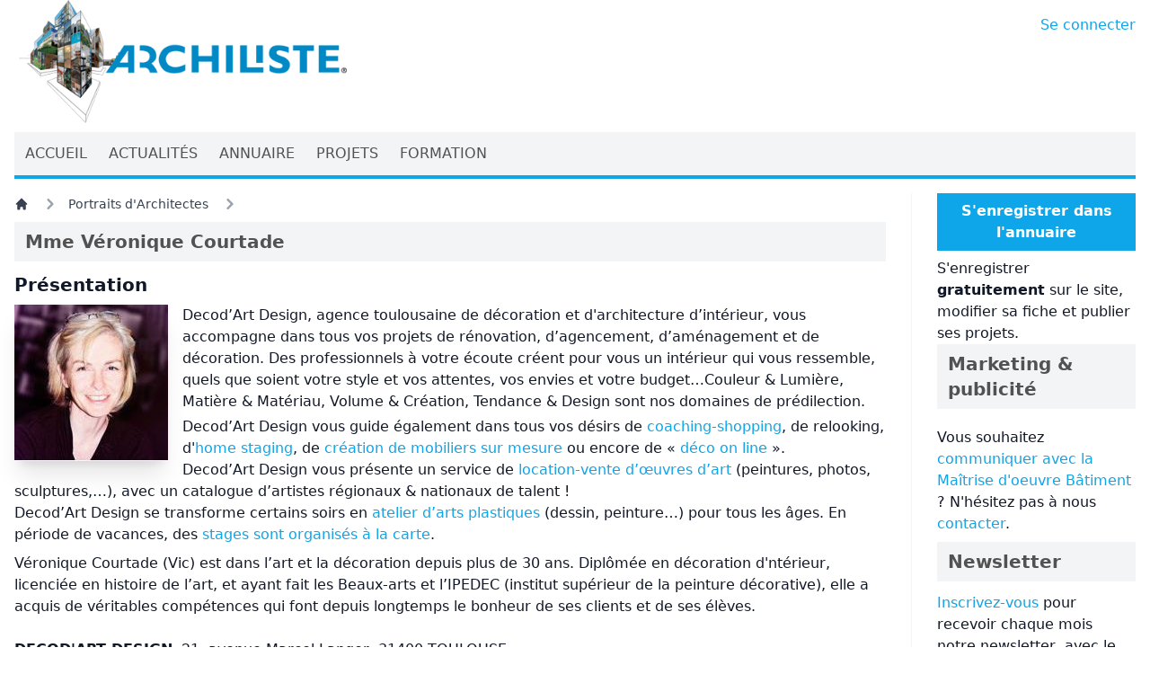

--- FILE ---
content_type: text/html; charset=UTF-8
request_url: https://www.archiliste.fr/portraits/veronique-courtade
body_size: 5909
content:
<!DOCTYPE html>
<html lang="fr">

<head>

    <title>Mme Véronique  Courtade | Archiliste</title>

    <link rel="shortcut icon" href="https://www.archiliste.fr/favicon.ico">
<link rel="canonical" href="https://www.archiliste.fr/portraits/veronique-courtade" />
<link rel="shortlink" href="https://www.archiliste.fr" />
<link rel="alternate" type="application/atom+xml" href="https://www.archiliste.fr/social/actualites" title="Archiliste - Actualités">
    <link rel="alternate" type="application/atom+xml" href="https://www.archiliste.fr/social/projets" title="Archiliste - Projets">
<meta charset="utf-8">
<meta name="viewport" content="width=device-width, initial-scale=1">
<meta name="csrf-token" content="ZRRxAYkgl2a4U4RHtVoxADe1qURB3a3PjffGkRkI">
<meta name="MobileOptimized" content="width">
<meta name="HandheldFriendly" content="true">
<!--[if IEMobile]><meta http-equiv="cleartype" content="on"><![endif]-->
<meta name="p:domain_verify" content="0d985e445bcd62cae81d0abe43323cac" />
<meta property="og:type" content="website" />
<meta property="og:site_name" content="Archiliste" />
<meta property="og:url" content="https://www.archiliste.fr/portraits/veronique-courtade" />
<meta name="twitter:card" content="summary_large_image" />
<meta name="twitter:site" content="@archiliste" />
<meta name="twitter:site:id" content="2910923794" />
        <meta name="robots" content="follow, index" />
        <meta name="description" content="Découvrez le portrait de Mme Véronique  Courtade, Décorateur ou Architectes d&#039;Intérieur, son expérience, et sa formation." />
    
    <style>
        [x-cloak] {
            display: none !important;
        }
    </style>

    <link rel="preload" as="style" href="https://www.archiliste.fr/build/assets/app.fb73d370.css" /><link rel="modulepreload" href="https://www.archiliste.fr/build/assets/app.cba58f39.js" /><link rel="stylesheet" href="https://www.archiliste.fr/build/assets/app.fb73d370.css" /><script type="module" src="https://www.archiliste.fr/build/assets/app.cba58f39.js"></script>    <style >[wire\:loading], [wire\:loading\.delay], [wire\:loading\.inline-block], [wire\:loading\.inline], [wire\:loading\.block], [wire\:loading\.flex], [wire\:loading\.table], [wire\:loading\.grid], [wire\:loading\.inline-flex] {display: none;}[wire\:loading\.delay\.shortest], [wire\:loading\.delay\.shorter], [wire\:loading\.delay\.short], [wire\:loading\.delay\.long], [wire\:loading\.delay\.longer], [wire\:loading\.delay\.longest] {display:none;}[wire\:offline] {display: none;}[wire\:dirty]:not(textarea):not(input):not(select) {display: none;}input:-webkit-autofill, select:-webkit-autofill, textarea:-webkit-autofill {animation-duration: 50000s;animation-name: livewireautofill;}@keyframes livewireautofill { from {} }</style>
    <script src="/livewire/livewire.js?id=90730a3b0e7144480175" data-turbo-eval="false" data-turbolinks-eval="false" ></script><script data-turbo-eval="false" data-turbolinks-eval="false" >window.livewire = new Livewire();window.Livewire = window.livewire;window.livewire_app_url = '';window.livewire_token = 'ZRRxAYkgl2a4U4RHtVoxADe1qURB3a3PjffGkRkI';window.deferLoadingAlpine = function (callback) {window.addEventListener('livewire:load', function () {callback();});};let started = false;window.addEventListener('alpine:initializing', function () {if (! started) {window.livewire.start();started = true;}});document.addEventListener("DOMContentLoaded", function () {if (! started) {window.livewire.start();started = true;}});</script>
    <script type="application/ld+json">
    { "@context": "http://schema.org",
    "@type": "Organization",
    "name": "Archiliste",
    "url": "http://www.archiliste.fr",
    "logo": "http://www.archiliste.fr/sites/all/themes/archiliste_web/logo.png",
    "sameAs": [
        "https://www.facebook.com/archiliste",
        "https://twitter.com/share",
        "https://www.linkedin.com/company/archiliste" ]
    }
</script>

    <!-- Matomo -->
<script>
    var _paq = window._paq = window._paq || [];
    /* tracker methods like "setCustomDimension" should be called before "trackPageView" */
    _paq.push(['trackPageView']);
    _paq.push(['enableLinkTracking']);
    (function() {
      var u="https://matomo.archiliste.fr/";
      _paq.push(['setTrackerUrl', u+'matomo.php']);
      _paq.push(['setSiteId', '2']);
      var d=document, g=d.createElement('script'), s=d.getElementsByTagName('script')[0];
      g.async=true; g.src=u+'matomo.js'; s.parentNode.insertBefore(g,s);
    })();
</script>
<noscript>
    <p><img src="https://matomo.archiliste.fr/matomo.php?idsite=2&amp;rec=1" style="border:0;" alt="" /></p>
</noscript>
<!-- End Matomo Code -->

<!-- Google tag (gtag.js) -->
<script async src="https://www.googletagmanager.com/gtag/js?id=AW-958266201"></script>
<script defer>
    window.dataLayer = window.dataLayer || [];
  function gtag(){dataLayer.push(arguments);}
  gtag('js', new Date());

  gtag('config', 'AW-958266201');
</script>


</head>

<body>
    <div class="font-sans text-gray-900 antialiased">

        <div class="container mx-auto w-fixed w-full flex-shrink flex-grow-0 px-4 min-h-[750px]">

            <div class="flex mb-1">
                <div class="flex-grow">
                    <a href="/">
                        <img src="/images/logo-large.webp" id="archiliste" alt="Archiliste" class="w-1/2 md:w-1/3 max-w-[465px]"
                            width="465" height="176">
                    </a>
                </div>
                <div class="pl-2 py-4 text-sm md:text-base whitespace-nowrap">
                    <a href="https://pro.archiliste.fr" target="_self" class="hover:text-sky-600 text-sky-500">Se connecter</a>                </div>
            </div>

            <div class="sticky top-0 w-full h-full z-50">

    <div class="flex justify-between text-neutral-600 bg-gray-100 text-xs md:text-sm lg:text-base">
        <div class="flex flex-row flex-wrap md:flex-nowrap">
                                    <a href="/" class="href">
                <div class="px-1 md:px-3 py-3 hover:text-sky-500">ACCUEIL</div>
            </a>
                                                <a href="/actualites" class="href">
                <div class="px-1 md:px-3 py-3 hover:text-sky-500">ACTUALITÉS</div>
            </a>
                                                <a href="/annuaire" class="href">
                <div class="px-1 md:px-3 py-3 hover:text-sky-500">ANNUAIRE</div>
            </a>
                                                <a href="/projets-architecture" class="href">
                <div class="px-1 md:px-3 py-3 hover:text-sky-500">PROJETS</div>
            </a>
                                                <a href="/formation-ecoles-architecture" class="href">
                <div class="px-1 md:px-3 py-3 hover:text-sky-500">FORMATION</div>
            </a>
                                </div>
    </div>

    <div class="h-1 bg-sky-500">
    </div>

</div>
            
            <div class="w-full py-4 md:grid lg:grid-cols-4 xl:grid-cols-5">

                <main role="main" class="mb-5 lg:col-span-3 xl:col-span-4 lg:pr-5 xl:pr-7">
                    <nav class="flex mb-2" aria-label="Breadcrumb">
    <ol class="inline-flex items-center space-x-1 md:space-x-3">
        <li class="inline-flex items-center">
            <a href="/"
                class="inline-flex items-center text-sm font-medium text-gray-700 hover:text-sky-500 dark:text-gray-400 dark:hover:text-white">
                <svg aria-hidden="true" class="w-4 h-4" fill="currentColor" viewBox="0 0 20 20"
                    xmlns="http://www.w3.org/2000/svg">
                    <path
                        d="M10.707 2.293a1 1 0 00-1.414 0l-7 7a1 1 0 001.414 1.414L4 10.414V17a1 1 0 001 1h2a1 1 0 001-1v-2a1 1 0 011-1h2a1 1 0 011 1v2a1 1 0 001 1h2a1 1 0 001-1v-6.586l.293.293a1 1 0 001.414-1.414l-7-7z">
                    </path>
                </svg>
            </a>
        </li>
        <li>
    <div class="flex items-center">
        <svg aria-hidden="true" class="w-6 h-6 text-gray-400" fill="currentColor" viewBox="0 0 20 20"
            xmlns="http://www.w3.org/2000/svg">
            <path fill-rule="evenodd"
                d="M7.293 14.707a1 1 0 010-1.414L10.586 10 7.293 6.707a1 1 0 011.414-1.414l4 4a1 1 0 010 1.414l-4 4a1 1 0 01-1.414 0z"
                clip-rule="evenodd"></path>
        </svg>
        <a href="https://www.archiliste.fr/portraits"
            class="ml-1 text-sm font-medium text-gray-700 hover:text-sky-500 md:ml-2 dark:text-gray-400 dark:hover:text-white">Portraits d&#039;Architectes</a>
    </div>
</li>
        <li aria-current="page">
            <div class="flex items-center">
                <svg aria-hidden="true" class="w-6 h-6 text-gray-400" fill="currentColor" viewBox="0 0 20 20"
                    xmlns="http://www.w3.org/2000/svg">
                    <path fill-rule="evenodd"
                        d="M7.293 14.707a1 1 0 010-1.414L10.586 10 7.293 6.707a1 1 0 011.414-1.414l4 4a1 1 0 010 1.414l-4 4a1 1 0 01-1.414 0z"
                        clip-rule="evenodd"></path>
                </svg>
            </div>
        </li>
    </ol>
</nav>
        <div class="space-y-5">

    <article>

        <div class="mb-3">
    <h1 class="text-neutral-600 bg-gray-100 px-3 py-2 font-bold text-xl">Mme Véronique  Courtade</h1>
</div>


        
        <div class="space-y-5">

            <div class="space-y-2">

                <h2 class="font-bold text-xl">Présentation</h2>

                <div>
                    <div class="md:float-left md:pr-4 pb-2">

                                                <div>
                            <img src="https://images.archiliste.fr/small/profiles/veronique-courtade.jpg" loading="lazy"
    alt="Mme Véronique  Courtade" width="171" height="174"
    class="shadow-xl max-w-md max-h-[500px] w-auto" />
                        </div>
                                            </div>

                                        <div class="filtered-html-content">
                        Decod’Art Design, agence toulousaine de décoration et d'architecture d’intérieur, vous accompagne dans tous vos projets de rénovation, d’agencement, d’aménagement et de décoration. Des professionnels à votre écoute créent pour vous un intérieur qui vous ressemble, quels que soient votre style et vos attentes, vos envies et votre budget…Couleur &amp; Lumière, Matière &amp; Matériau, Volume &amp; Création, Tendance &amp; Design sont nos domaines de prédilection.<p>Decod’Art Design vous guide également dans tous vos désirs de <a href="http://www.decodart-design.fr/web/decoration/13-coaching-shopping.php">coaching-shopping</a>, de relooking, d'<a href="http://www.decodart-design.fr/web/decoration/14-home-staging.php">home staging</a>, de <a href="http://www.decodart-design.fr/web/decoration/15-creations-mobiliers-trompe-l-il-tableaux.php">création de mobiliers sur mesure</a> ou encore de « <a href="http://www.decodart-design.fr/web/decoration/16-deco-on-line-nouveau-concept.php">déco on line</a> ».<br />Decod’Art Design vous présente un service de<a href="http://www.decodart-design.fr/web/decoration/5-location-vente-d-oeuvres.php"> location-vente d’œuvres d’art</a> (peintures, photos, sculptures,…), avec un catalogue d’artistes régionaux &amp; nationaux de talent !<br />Decod’Art Design se transforme certains soirs en <a href="http://www.decodart-design.fr/web/decoration/4-stages-cours-de-dessin.php">atelier d’arts plastiques</a> (dessin, peinture…) pour tous les âges. En période de vacances, des <a href="http://www.decodart-design.fr/web/decoration/4-stages-cours-de-dessin.php">stages sont organisés à la carte</a>. </p><p>Véronique Courtade (Vic) est dans l’art et la décoration depuis plus de 30 ans. Diplômée en décoration d'ntérieur, licenciée en histoire de l’art, et ayant fait les Beaux-arts et l’IPEDEC (institut supérieur de la peinture décorative), elle a acquis de véritables compétences qui font depuis longtemps le bonheur de ses clients et de ses élèves. <br /><br /><strong>DECOD'ART DESIGN</strong>, 21, avenue Marcel Langer, 31400 TOULOUSE<br />05 61 73 31 86 - 06 85 56 06 51 - decodart-design@orange.fr</p>
                    </div>
                    
                </div>

                
                                <div>
                    <strong>Diplome principal : </strong>
                    Décorateur ou Architectes d&#039;Intérieur
                </div>
                
                
                

                <div class="clear-both"></div>

                
                <h2 class="font-bold text-xl py-2">Expérience</h2>

                <div class="flex flex-col gap-8">

                                        <article>
    <div class="bg-gray-100 rounded-xl border p-4">
        <div class="flex gap-x-4">

                        <div class="w-64 h-auto">
                <a href="https://www.archiliste.fr/agences/architectes/courtade-1">
                    <img src="https://images.archiliste.fr/small/agencies/courtade-1.png" alt="COURTADE" loading="lazy"
    width="300" height="300" class="" />
                </a>
            </div>
            
            <div>
                                <div class="font-bold text-lg">
                    Architecte d&#039;intérieur &amp; décoratrice
                </div>
                
                                <div>
                    <a href="https://www.archiliste.fr/agences/architectes/courtade-1" target="_self" class="hover:text-sky-600 text-sky-500"><span class="text-lg">
                        COURTADE
                        </span></a>                    - Architectes
                </div>
                
                <div class="text-sm">
                                        n/a
                                        -
                                        aujourd'hui
                                    </div>

                
                            </div>
        </div>

    </div>

</article>                    
                </div>

                
                
                <h2 class="font-bold text-xl py-2">Formation</h2>

                <div class="flex flex-col gap-8">

                                        <article>
    <div class="bg-gray-100 rounded-xl border p-4">
        <div class="flex gap-x-4">

            <div class="w-48 h-auto">
                                <div class="p-2">
                    <svg xmlns="http://www.w3.org/2000/svg" viewBox="0 0 640 512">
    <!-- Font Awesome Pro 5.15.4 by @fontawesome - https://fontawesome.com License - https://fontawesome.com/license (Commercial License) -->
    <path
        d="M622.34 153.2L343.4 67.5c-15.2-4.67-31.6-4.67-46.79 0L17.66 153.2c-23.54 7.23-23.54 38.36 0 45.59l48.63 14.94c-10.67 13.19-17.23 29.28-17.88 46.9C38.78 266.15 32 276.11 32 288c0 10.78 5.68 19.85 13.86 25.65L20.33 428.53C18.11 438.52 25.71 448 35.94 448h56.11c10.24 0 17.84-9.48 15.62-19.47L82.14 313.65C90.32 307.85 96 298.78 96 288c0-11.57-6.47-21.25-15.66-26.87.76-15.02 8.44-28.3 20.69-36.72L296.6 284.5c9.06 2.78 26.44 6.25 46.79 0l278.95-85.7c23.55-7.24 23.55-38.36 0-45.6zM352.79 315.09c-28.53 8.76-52.84 3.92-65.59 0l-145.02-44.55L128 384c0 35.35 85.96 64 192 64s192-28.65 192-64l-14.18-113.47-145.03 44.56z" />
</svg>                </div>
                            </div>

            <div>

                
                                <div class="text-base font-bold">
                    intérieur décoration
                </div>
                
                
                <div class="text-sm">
                                        n/a
                                        -
                                        2009
                                    </div>

                
                            </div>
        </div>

    </div>

</article>
                    
                </div>

                
                
            </div>

            
            <div class="space-y-2">
                <h2 class="font-bold text-xl">Réseaux sociaux</h2>

                <div class="flex justify-start space-x-2">

                    
                                        <div>
                        <a href="https://www.facebook.com/decodartdesign/" target="_blank" class="hover:text-sky-600 text-sky-500"><svg xmlns="http://www.w3.org/2000/svg" viewBox="0 0 320 512" class="w-7 h-7" style="color: #1877f2;">
    <!--! Font Awesome Pro 6.0.0 by @fontawesome - https://fontawesome.com License - https://fontawesome.com/license (Commercial License) Copyright 2022 Fonticons, Inc. -->
    <path fill="currentColor"
        d="M279.14 288l14.22-92.66h-88.91v-60.13c0-25.35 12.42-50.06 52.24-50.06h40.42V6.26S260.43 0 225.36 0c-73.22 0-121.08 44.38-121.08 124.72v70.62H22.89V288h81.39v224h100.17V288z" />
</svg></a>                    </div>
                    
                </div>
            </div>

            
        </div>


        
    </article>

</div>
                </main>

                <div class="lg:border-gray-100 lg:border-solid lg:border-l lg:pl-5 xl:pl-7 flex flex-col gap-4">
                    <div class="space-y-2">

    <div>
        <a href="https://www.archiliste.fr/publier-sur-site">
            <div class="px-4 py-2 bg-sky-500 text-white font-bold text-center">S'enregistrer dans l'annuaire</div>
        </a>
    </div>

    <div>
        S'enregistrer <strong>gratuitement</strong> sur le site, modifier sa fiche et publier ses projets.
    </div>
</div>
        <div class="w-full">
    <div class="mb-3">
    <h2 class="text-neutral-600 bg-gray-100 px-3 py-2 font-bold text-xl">Marketing & publicité</h2>
</div>
    <div>
        <p class="py-2">
            Vous souhaitez <a href="http://marketing.archiliste.fr/" target="_self" class="hover:text-sky-600 text-sky-500">communiquer avec la Maîtrise d'oeuvre
                Bâtiment</a> ? N'hésitez pas à nous <a href="https://www.archiliste.fr/contact" target="_self" class="hover:text-sky-600 text-sky-500">contacter</a>.
        </p>
    </div>
</div>
        <div class="w-full">
    <div class="mb-3">
    <h2 class="text-neutral-600 bg-gray-100 px-3 py-2 font-bold text-xl">Newsletter</h2>
</div>
    <div>
        <a href="https://newsletters.archiliste.fr/" target="_blank" class="hover:text-sky-600 text-sky-500">Inscrivez-vous</a> pour recevoir chaque mois notre newsletter, avec le projet du mois, les actualités et les offres d'emploi.
    </div>
</div>
        <div>
    <!--
    <div class="mb-3">
    <h2 class="text-neutral-600 bg-gray-100 px-3 py-2 font-bold text-xl">Reseaux sociaux</h2>
</div>
    <div>
    </div>
    !-->
</div>
                </div>

            </div>

            
        </div>

        <div class="w-full bg-gray-100 h-10 flex place-content-center gap-5 text-sm md:text-base">
    <div class="self-center p-1">
        <a href="https://www.archiliste.fr/mentions-legales" target="_self" class="hover:text-sky-600 text-sky-500">Mentions légales</a>    </div>
    <div class="self-center p-1">
        •
    </div>
    <div class="self-center p-1">
        <a href="https://marketing.archiliste.fr/" target="_self" class="hover:text-sky-600 text-sky-500">Marketing & Publicité</a>    </div>
    <div class="self-center">
        •
    </div>
    <div class="self-center p-1">
        <a href="https://www.archiliste.fr/contact" target="_self" class="hover:text-sky-600 text-sky-500">Nous contacter</a>    </div>
</div>
        <div wire:id="UlYCCVqotZWN96wriWbW" wire:initial-data="{&quot;fingerprint&quot;:{&quot;id&quot;:&quot;UlYCCVqotZWN96wriWbW&quot;,&quot;name&quot;:&quot;notifications&quot;,&quot;locale&quot;:&quot;fr&quot;,&quot;path&quot;:&quot;portraits\/veronique-courtade&quot;,&quot;method&quot;:&quot;GET&quot;,&quot;v&quot;:&quot;acj&quot;},&quot;effects&quot;:{&quot;listeners&quot;:[&quot;notificationSent&quot;,&quot;notificationsSent&quot;,&quot;notificationClosed&quot;]},&quot;serverMemo&quot;:{&quot;children&quot;:[],&quot;errors&quot;:[],&quot;htmlHash&quot;:&quot;7b6549b0&quot;,&quot;data&quot;:{&quot;isFilamentNotificationsComponent&quot;:true,&quot;notifications&quot;:[]},&quot;dataMeta&quot;:{&quot;wireables&quot;:[&quot;notifications&quot;]},&quot;checksum&quot;:&quot;c1091b8c4acba1472e52adfd35bc6c02f9b39558f66bad4872fb6ae29f5b14d3&quot;}}">
    <div
        class="filament-notifications pointer-events-none fixed inset-4 z-50 mx-auto flex gap-3 items-end flex-col-reverse justify-end"
        role="status"
    >
            </div>

    
    </div>

<!-- Livewire Component wire-end:UlYCCVqotZWN96wriWbW -->    </div>
</body>

</html>

--- FILE ---
content_type: application/javascript
request_url: https://www.archiliste.fr/build/assets/app.cba58f39.js
body_size: 255993
content:
var Um=Object.defineProperty;var Gm=(e,t,n)=>t in e?Um(e,t,{enumerable:!0,configurable:!0,writable:!0,value:n}):e[t]=n;var Ol=(e,t,n)=>(Gm(e,typeof t!="symbol"?t+"":t,n),n);var Ns=!1,zs=!1,si=[],Ys=-1;function Wm(e){qm(e)}function qm(e){si.includes(e)||si.push(e),Km()}function dh(e){let t=si.indexOf(e);t!==-1&&t>Ys&&si.splice(t,1)}function Km(){!zs&&!Ns&&(Ns=!0,queueMicrotask(Xm))}function Xm(){Ns=!1,zs=!0;for(let e=0;e<si.length;e++)si[e](),Ys=e;si.length=0,Ys=-1,zs=!1}var ar,yi,sr,hh,js=!0;function Jm(e){js=!1,e(),js=!0}function Zm(e){ar=e.reactive,sr=e.release,yi=t=>e.effect(t,{scheduler:n=>{js?Wm(n):n()}}),hh=e.raw}function kl(e){yi=e}function Qm(e){let t=()=>{};return[i=>{let r=yi(i);return e._x_effects||(e._x_effects=new Set,e._x_runEffects=()=>{e._x_effects.forEach(a=>a())}),e._x_effects.add(r),t=()=>{r!==void 0&&(e._x_effects.delete(r),sr(r))},r},()=>{t()}]}function fh(e,t){let n=!0,i,r=yi(()=>{let a=e();JSON.stringify(a),n?i=a:queueMicrotask(()=>{t(a,i),i=a}),n=!1});return()=>sr(r)}var ph=[],mh=[],gh=[];function e0(e){gh.push(e)}function Ou(e,t){typeof t=="function"?(e._x_cleanups||(e._x_cleanups=[]),e._x_cleanups.push(t)):(t=e,mh.push(t))}function vh(e){ph.push(e)}function _h(e,t,n){e._x_attributeCleanups||(e._x_attributeCleanups={}),e._x_attributeCleanups[t]||(e._x_attributeCleanups[t]=[]),e._x_attributeCleanups[t].push(n)}function Eh(e,t){!e._x_attributeCleanups||Object.entries(e._x_attributeCleanups).forEach(([n,i])=>{(t===void 0||t.includes(n))&&(i.forEach(r=>r()),delete e._x_attributeCleanups[n])})}function t0(e){if(e._x_cleanups)for(;e._x_cleanups.length;)e._x_cleanups.pop()()}var ku=new MutationObserver(zu),Pu=!1;function Bu(){ku.observe(document,{subtree:!0,childList:!0,attributes:!0,attributeOldValue:!0}),Pu=!0}function yh(){n0(),ku.disconnect(),Pu=!1}var Tr=[];function n0(){let e=ku.takeRecords();Tr.push(()=>e.length>0&&zu(e));let t=Tr.length;queueMicrotask(()=>{if(Tr.length===t)for(;Tr.length>0;)Tr.shift()()})}function Qe(e){if(!Pu)return e();yh();let t=e();return Bu(),t}var Nu=!1,oa=[];function i0(){Nu=!0}function r0(){Nu=!1,zu(oa),oa=[]}function zu(e){if(Nu){oa=oa.concat(e);return}let t=new Set,n=new Set,i=new Map,r=new Map;for(let a=0;a<e.length;a++)if(!e[a].target._x_ignoreMutationObserver&&(e[a].type==="childList"&&(e[a].addedNodes.forEach(o=>o.nodeType===1&&t.add(o)),e[a].removedNodes.forEach(o=>o.nodeType===1&&n.add(o))),e[a].type==="attributes")){let o=e[a].target,s=e[a].attributeName,u=e[a].oldValue,l=()=>{i.has(o)||i.set(o,[]),i.get(o).push({name:s,value:o.getAttribute(s)})},c=()=>{r.has(o)||r.set(o,[]),r.get(o).push(s)};o.hasAttribute(s)&&u===null?l():o.hasAttribute(s)?(c(),l()):c()}r.forEach((a,o)=>{Eh(o,a)}),i.forEach((a,o)=>{ph.forEach(s=>s(o,a))});for(let a of n)t.has(a)||mh.forEach(o=>o(a));t.forEach(a=>{a._x_ignoreSelf=!0,a._x_ignore=!0});for(let a of t)n.has(a)||!a.isConnected||(delete a._x_ignoreSelf,delete a._x_ignore,gh.forEach(o=>o(a)),a._x_ignore=!0,a._x_ignoreSelf=!0);t.forEach(a=>{delete a._x_ignoreSelf,delete a._x_ignore}),t=null,n=null,i=null,r=null}function bh(e){return ro(Xi(e))}function io(e,t,n){return e._x_dataStack=[t,...Xi(n||e)],()=>{e._x_dataStack=e._x_dataStack.filter(i=>i!==t)}}function Xi(e){return e._x_dataStack?e._x_dataStack:typeof ShadowRoot=="function"&&e instanceof ShadowRoot?Xi(e.host):e.parentNode?Xi(e.parentNode):[]}function ro(e){return new Proxy({objects:e},o0)}var o0={ownKeys({objects:e}){return Array.from(new Set(e.flatMap(t=>Object.keys(t))))},has({objects:e},t){return t==Symbol.unscopables?!1:e.some(n=>Object.prototype.hasOwnProperty.call(n,t)||Reflect.has(n,t))},get({objects:e},t,n){return t=="toJSON"?a0:Reflect.get(e.find(i=>Reflect.has(i,t))||{},t,n)},set({objects:e},t,n,i){const r=e.find(o=>Object.prototype.hasOwnProperty.call(o,t))||e[e.length-1],a=Object.getOwnPropertyDescriptor(r,t);return(a==null?void 0:a.set)&&(a==null?void 0:a.get)?Reflect.set(r,t,n,i):Reflect.set(r,t,n)}};function a0(){return Reflect.ownKeys(this).reduce((t,n)=>(t[n]=Reflect.get(this,n),t),{})}function Ah(e){let t=i=>typeof i=="object"&&!Array.isArray(i)&&i!==null,n=(i,r="")=>{Object.entries(Object.getOwnPropertyDescriptors(i)).forEach(([a,{value:o,enumerable:s}])=>{if(s===!1||o===void 0||typeof o=="object"&&o!==null&&o.__v_skip)return;let u=r===""?a:`${r}.${a}`;typeof o=="object"&&o!==null&&o._x_interceptor?i[a]=o.initialize(e,u,a):t(o)&&o!==i&&!(o instanceof Element)&&n(o,u)})};return n(e)}function Th(e,t=()=>{}){let n={initialValue:void 0,_x_interceptor:!0,initialize(i,r,a){return e(this.initialValue,()=>s0(i,r),o=>Hs(i,r,o),r,a)}};return t(n),i=>{if(typeof i=="object"&&i!==null&&i._x_interceptor){let r=n.initialize.bind(n);n.initialize=(a,o,s)=>{let u=i.initialize(a,o,s);return n.initialValue=u,r(a,o,s)}}else n.initialValue=i;return n}}function s0(e,t){return t.split(".").reduce((n,i)=>n[i],e)}function Hs(e,t,n){if(typeof t=="string"&&(t=t.split(".")),t.length===1)e[t[0]]=n;else{if(t.length===0)throw error;return e[t[0]]||(e[t[0]]={}),Hs(e[t[0]],t.slice(1),n)}}var wh={};function Xt(e,t){wh[e]=t}function Vs(e,t){return Object.entries(wh).forEach(([n,i])=>{let r=null;function a(){if(r)return r;{let[o,s]=Mh(t);return r={interceptor:Th,...o},Ou(t,s),r}}Object.defineProperty(e,`$${n}`,{get(){return i(t,a())},enumerable:!1})}),e}function u0(e,t,n,...i){try{return n(...i)}catch(r){Xr(r,e,t)}}function Xr(e,t,n=void 0){e=Object.assign(e!=null?e:{message:"No error message given."},{el:t,expression:n}),console.warn(`Alpine Expression Error: ${e.message}

${n?'Expression: "'+n+`"

`:""}`,t),setTimeout(()=>{throw e},0)}var Ho=!0;function Sh(e){let t=Ho;Ho=!1;let n=e();return Ho=t,n}function ui(e,t,n={}){let i;return ft(e,t)(r=>i=r,n),i}function ft(...e){return xh(...e)}var xh=Dh;function l0(e){xh=e}function Dh(e,t){let n={};Vs(n,e);let i=[n,...Xi(e)],r=typeof t=="function"?c0(i,t):h0(i,t,e);return u0.bind(null,e,t,r)}function c0(e,t){return(n=()=>{},{scope:i={},params:r=[]}={})=>{let a=t.apply(ro([i,...e]),r);aa(n,a)}}var ns={};function d0(e,t){if(ns[e])return ns[e];let n=Object.getPrototypeOf(async function(){}).constructor,i=/^[\n\s]*if.*\(.*\)/.test(e.trim())||/^(let|const)\s/.test(e.trim())?`(async()=>{ ${e} })()`:e,a=(()=>{try{let o=new n(["__self","scope"],`with (scope) { __self.result = ${i} }; __self.finished = true; return __self.result;`);return Object.defineProperty(o,"name",{value:`[Alpine] ${e}`}),o}catch(o){return Xr(o,t,e),Promise.resolve()}})();return ns[e]=a,a}function h0(e,t,n){let i=d0(t,n);return(r=()=>{},{scope:a={},params:o=[]}={})=>{i.result=void 0,i.finished=!1;let s=ro([a,...e]);if(typeof i=="function"){let u=i(i,s).catch(l=>Xr(l,n,t));i.finished?(aa(r,i.result,s,o,n),i.result=void 0):u.then(l=>{aa(r,l,s,o,n)}).catch(l=>Xr(l,n,t)).finally(()=>i.result=void 0)}}}function aa(e,t,n,i,r){if(Ho&&typeof t=="function"){let a=t.apply(n,i);a instanceof Promise?a.then(o=>aa(e,o,n,i)).catch(o=>Xr(o,r,t)):e(a)}else typeof t=="object"&&t instanceof Promise?t.then(a=>e(a)):e(t)}var Yu="x-";function ur(e=""){return Yu+e}function f0(e){Yu=e}var sa={};function Ke(e,t){return sa[e]=t,{before(n){if(!sa[n]){console.warn(String.raw`Cannot find directive \`${n}\`. \`${e}\` will use the default order of execution`);return}const i=ii.indexOf(n);ii.splice(i>=0?i:ii.indexOf("DEFAULT"),0,e)}}}function p0(e){return Object.keys(sa).includes(e)}function ju(e,t,n){if(t=Array.from(t),e._x_virtualDirectives){let a=Object.entries(e._x_virtualDirectives).map(([s,u])=>({name:s,value:u})),o=Ch(a);a=a.map(s=>o.find(u=>u.name===s.name)?{name:`x-bind:${s.name}`,value:`"${s.value}"`}:s),t=t.concat(a)}let i={};return t.map(Fh((a,o)=>i[a]=o)).filter(kh).map(v0(i,n)).sort(_0).map(a=>g0(e,a))}function Ch(e){return Array.from(e).map(Fh()).filter(t=>!kh(t))}var $s=!1,Lr=new Map,Ih=Symbol();function m0(e){$s=!0;let t=Symbol();Ih=t,Lr.set(t,[]);let n=()=>{for(;Lr.get(t).length;)Lr.get(t).shift()();Lr.delete(t)},i=()=>{$s=!1,n()};e(n),i()}function Mh(e){let t=[],n=s=>t.push(s),[i,r]=Qm(e);return t.push(r),[{Alpine:ao,effect:i,cleanup:n,evaluateLater:ft.bind(ft,e),evaluate:ui.bind(ui,e)},()=>t.forEach(s=>s())]}function g0(e,t){let n=()=>{},i=sa[t.type]||n,[r,a]=Mh(e);_h(e,t.original,a);let o=()=>{e._x_ignore||e._x_ignoreSelf||(i.inline&&i.inline(e,t,r),i=i.bind(i,e,t,r),$s?Lr.get(Ih).push(i):i())};return o.runCleanups=a,o}var Lh=(e,t)=>({name:n,value:i})=>(n.startsWith(e)&&(n=n.replace(e,t)),{name:n,value:i}),Rh=e=>e;function Fh(e=()=>{}){return({name:t,value:n})=>{let{name:i,value:r}=Oh.reduce((a,o)=>o(a),{name:t,value:n});return i!==t&&e(i,t),{name:i,value:r}}}var Oh=[];function Hu(e){Oh.push(e)}function kh({name:e}){return Ph().test(e)}var Ph=()=>new RegExp(`^${Yu}([^:^.]+)\\b`);function v0(e,t){return({name:n,value:i})=>{let r=n.match(Ph()),a=n.match(/:([a-zA-Z0-9\-_:]+)/),o=n.match(/\.[^.\]]+(?=[^\]]*$)/g)||[],s=t||e[n]||n;return{type:r?r[1]:null,value:a?a[1]:null,modifiers:o.map(u=>u.replace(".","")),expression:i,original:s}}}var Us="DEFAULT",ii=["ignore","ref","data","id","anchor","bind","init","for","model","modelable","transition","show","if",Us,"teleport"];function _0(e,t){let n=ii.indexOf(e.type)===-1?Us:e.type,i=ii.indexOf(t.type)===-1?Us:t.type;return ii.indexOf(n)-ii.indexOf(i)}function kr(e,t,n={}){e.dispatchEvent(new CustomEvent(t,{detail:n,bubbles:!0,composed:!0,cancelable:!0}))}function jn(e,t){if(typeof ShadowRoot=="function"&&e instanceof ShadowRoot){Array.from(e.children).forEach(r=>jn(r,t));return}let n=!1;if(t(e,()=>n=!0),n)return;let i=e.firstElementChild;for(;i;)jn(i,t),i=i.nextElementSibling}function kt(e,...t){console.warn(`Alpine Warning: ${e}`,...t)}var Pl=!1;function E0(){Pl&&kt("Alpine has already been initialized on this page. Calling Alpine.start() more than once can cause problems."),Pl=!0,document.body||kt("Unable to initialize. Trying to load Alpine before `<body>` is available. Did you forget to add `defer` in Alpine's `<script>` tag?"),kr(document,"alpine:init"),kr(document,"alpine:initializing"),Bu(),e0(t=>gn(t,jn)),Ou(t=>Vh(t)),vh((t,n)=>{ju(t,n).forEach(i=>i())});let e=t=>!Oa(t.parentElement,!0);Array.from(document.querySelectorAll(zh().join(","))).filter(e).forEach(t=>{gn(t)}),kr(document,"alpine:initialized"),setTimeout(()=>{A0()})}var Vu=[],Bh=[];function Nh(){return Vu.map(e=>e())}function zh(){return Vu.concat(Bh).map(e=>e())}function Yh(e){Vu.push(e)}function jh(e){Bh.push(e)}function Oa(e,t=!1){return oo(e,n=>{if((t?zh():Nh()).some(r=>n.matches(r)))return!0})}function oo(e,t){if(!!e){if(t(e))return e;if(e._x_teleportBack&&(e=e._x_teleportBack),!!e.parentElement)return oo(e.parentElement,t)}}function y0(e){return Nh().some(t=>e.matches(t))}var Hh=[];function b0(e){Hh.push(e)}function gn(e,t=jn,n=()=>{}){m0(()=>{t(e,(i,r)=>{n(i,r),Hh.forEach(a=>a(i,r)),ju(i,i.attributes).forEach(a=>a()),i._x_ignore&&r()})})}function Vh(e,t=jn){t(e,n=>{Eh(n),t0(n)})}function A0(){[["ui","dialog",["[x-dialog], [x-popover]"]],["anchor","anchor",["[x-anchor]"]],["sort","sort",["[x-sort]"]]].forEach(([t,n,i])=>{p0(n)||i.some(r=>{if(document.querySelector(r))return kt(`found "${r}", but missing ${t} plugin`),!0})})}var Gs=[],$u=!1;function Uu(e=()=>{}){return queueMicrotask(()=>{$u||setTimeout(()=>{Ws()})}),new Promise(t=>{Gs.push(()=>{e(),t()})})}function Ws(){for($u=!1;Gs.length;)Gs.shift()()}function T0(){$u=!0}function Gu(e,t){return Array.isArray(t)?Bl(e,t.join(" ")):typeof t=="object"&&t!==null?w0(e,t):typeof t=="function"?Gu(e,t()):Bl(e,t)}function Bl(e,t){let n=r=>r.split(" ").filter(a=>!e.classList.contains(a)).filter(Boolean),i=r=>(e.classList.add(...r),()=>{e.classList.remove(...r)});return t=t===!0?t="":t||"",i(n(t))}function w0(e,t){let n=s=>s.split(" ").filter(Boolean),i=Object.entries(t).flatMap(([s,u])=>u?n(s):!1).filter(Boolean),r=Object.entries(t).flatMap(([s,u])=>u?!1:n(s)).filter(Boolean),a=[],o=[];return r.forEach(s=>{e.classList.contains(s)&&(e.classList.remove(s),o.push(s))}),i.forEach(s=>{e.classList.contains(s)||(e.classList.add(s),a.push(s))}),()=>{o.forEach(s=>e.classList.add(s)),a.forEach(s=>e.classList.remove(s))}}function ka(e,t){return typeof t=="object"&&t!==null?S0(e,t):x0(e,t)}function S0(e,t){let n={};return Object.entries(t).forEach(([i,r])=>{n[i]=e.style[i],i.startsWith("--")||(i=D0(i)),e.style.setProperty(i,r)}),setTimeout(()=>{e.style.length===0&&e.removeAttribute("style")}),()=>{ka(e,n)}}function x0(e,t){let n=e.getAttribute("style",t);return e.setAttribute("style",t),()=>{e.setAttribute("style",n||"")}}function D0(e){return e.replace(/([a-z])([A-Z])/g,"$1-$2").toLowerCase()}function qs(e,t=()=>{}){let n=!1;return function(){n?t.apply(this,arguments):(n=!0,e.apply(this,arguments))}}Ke("transition",(e,{value:t,modifiers:n,expression:i},{evaluate:r})=>{typeof i=="function"&&(i=r(i)),i!==!1&&(!i||typeof i=="boolean"?I0(e,n,t):C0(e,i,t))});function C0(e,t,n){$h(e,Gu,""),{enter:r=>{e._x_transition.enter.during=r},"enter-start":r=>{e._x_transition.enter.start=r},"enter-end":r=>{e._x_transition.enter.end=r},leave:r=>{e._x_transition.leave.during=r},"leave-start":r=>{e._x_transition.leave.start=r},"leave-end":r=>{e._x_transition.leave.end=r}}[n](t)}function I0(e,t,n){$h(e,ka);let i=!t.includes("in")&&!t.includes("out")&&!n,r=i||t.includes("in")||["enter"].includes(n),a=i||t.includes("out")||["leave"].includes(n);t.includes("in")&&!i&&(t=t.filter((_,y)=>y<t.indexOf("out"))),t.includes("out")&&!i&&(t=t.filter((_,y)=>y>t.indexOf("out")));let o=!t.includes("opacity")&&!t.includes("scale"),s=o||t.includes("opacity"),u=o||t.includes("scale"),l=s?0:1,c=u?wr(t,"scale",95)/100:1,h=wr(t,"delay",0)/1e3,d=wr(t,"origin","center"),p="opacity, transform",m=wr(t,"duration",150)/1e3,f=wr(t,"duration",75)/1e3,v="cubic-bezier(0.4, 0.0, 0.2, 1)";r&&(e._x_transition.enter.during={transformOrigin:d,transitionDelay:`${h}s`,transitionProperty:p,transitionDuration:`${m}s`,transitionTimingFunction:v},e._x_transition.enter.start={opacity:l,transform:`scale(${c})`},e._x_transition.enter.end={opacity:1,transform:"scale(1)"}),a&&(e._x_transition.leave.during={transformOrigin:d,transitionDelay:`${h}s`,transitionProperty:p,transitionDuration:`${f}s`,transitionTimingFunction:v},e._x_transition.leave.start={opacity:1,transform:"scale(1)"},e._x_transition.leave.end={opacity:l,transform:`scale(${c})`})}function $h(e,t,n={}){e._x_transition||(e._x_transition={enter:{during:n,start:n,end:n},leave:{during:n,start:n,end:n},in(i=()=>{},r=()=>{}){Ks(e,t,{during:this.enter.during,start:this.enter.start,end:this.enter.end},i,r)},out(i=()=>{},r=()=>{}){Ks(e,t,{during:this.leave.during,start:this.leave.start,end:this.leave.end},i,r)}})}window.Element.prototype._x_toggleAndCascadeWithTransitions=function(e,t,n,i){const r=document.visibilityState==="visible"?requestAnimationFrame:setTimeout;let a=()=>r(n);if(t){e._x_transition&&(e._x_transition.enter||e._x_transition.leave)?e._x_transition.enter&&(Object.entries(e._x_transition.enter.during).length||Object.entries(e._x_transition.enter.start).length||Object.entries(e._x_transition.enter.end).length)?e._x_transition.in(n):a():e._x_transition?e._x_transition.in(n):a();return}e._x_hidePromise=e._x_transition?new Promise((o,s)=>{e._x_transition.out(()=>{},()=>o(i)),e._x_transitioning&&e._x_transitioning.beforeCancel(()=>s({isFromCancelledTransition:!0}))}):Promise.resolve(i),queueMicrotask(()=>{let o=Uh(e);o?(o._x_hideChildren||(o._x_hideChildren=[]),o._x_hideChildren.push(e)):r(()=>{let s=u=>{let l=Promise.all([u._x_hidePromise,...(u._x_hideChildren||[]).map(s)]).then(([c])=>c==null?void 0:c());return delete u._x_hidePromise,delete u._x_hideChildren,l};s(e).catch(u=>{if(!u.isFromCancelledTransition)throw u})})})};function Uh(e){let t=e.parentNode;if(!!t)return t._x_hidePromise?t:Uh(t)}function Ks(e,t,{during:n,start:i,end:r}={},a=()=>{},o=()=>{}){if(e._x_transitioning&&e._x_transitioning.cancel(),Object.keys(n).length===0&&Object.keys(i).length===0&&Object.keys(r).length===0){a(),o();return}let s,u,l;M0(e,{start(){s=t(e,i)},during(){u=t(e,n)},before:a,end(){s(),l=t(e,r)},after:o,cleanup(){u(),l()}})}function M0(e,t){let n,i,r,a=qs(()=>{Qe(()=>{n=!0,i||t.before(),r||(t.end(),Ws()),t.after(),e.isConnected&&t.cleanup(),delete e._x_transitioning})});e._x_transitioning={beforeCancels:[],beforeCancel(o){this.beforeCancels.push(o)},cancel:qs(function(){for(;this.beforeCancels.length;)this.beforeCancels.shift()();a()}),finish:a},Qe(()=>{t.start(),t.during()}),T0(),requestAnimationFrame(()=>{if(n)return;let o=Number(getComputedStyle(e).transitionDuration.replace(/,.*/,"").replace("s",""))*1e3,s=Number(getComputedStyle(e).transitionDelay.replace(/,.*/,"").replace("s",""))*1e3;o===0&&(o=Number(getComputedStyle(e).animationDuration.replace("s",""))*1e3),Qe(()=>{t.before()}),i=!0,requestAnimationFrame(()=>{n||(Qe(()=>{t.end()}),Ws(),setTimeout(e._x_transitioning.finish,o+s),r=!0)})})}function wr(e,t,n){if(e.indexOf(t)===-1)return n;const i=e[e.indexOf(t)+1];if(!i||t==="scale"&&isNaN(i))return n;if(t==="duration"||t==="delay"){let r=i.match(/([0-9]+)ms/);if(r)return r[1]}return t==="origin"&&["top","right","left","center","bottom"].includes(e[e.indexOf(t)+2])?[i,e[e.indexOf(t)+2]].join(" "):i}var Hn=!1;function Gn(e,t=()=>{}){return(...n)=>Hn?t(...n):e(...n)}function L0(e){return(...t)=>Hn&&e(...t)}var Gh=[];function Pa(e){Gh.push(e)}function R0(e,t){Gh.forEach(n=>n(e,t)),Hn=!0,Wh(()=>{gn(t,(n,i)=>{i(n,()=>{})})}),Hn=!1}var Xs=!1;function F0(e,t){t._x_dataStack||(t._x_dataStack=e._x_dataStack),Hn=!0,Xs=!0,Wh(()=>{O0(t)}),Hn=!1,Xs=!1}function O0(e){let t=!1;gn(e,(i,r)=>{jn(i,(a,o)=>{if(t&&y0(a))return o();t=!0,r(a,o)})})}function Wh(e){let t=yi;kl((n,i)=>{let r=t(n);return sr(r),()=>{}}),e(),kl(t)}function qh(e,t,n,i=[]){switch(e._x_bindings||(e._x_bindings=ar({})),e._x_bindings[t]=n,t=i.includes("camel")?H0(t):t,t){case"value":k0(e,n);break;case"style":B0(e,n);break;case"class":P0(e,n);break;case"selected":case"checked":N0(e,t,n);break;default:Kh(e,t,n);break}}function k0(e,t){if(e.type==="radio")e.attributes.value===void 0&&(e.value=t),window.fromModel&&(typeof t=="boolean"?e.checked=Vo(e.value)===t:e.checked=Nl(e.value,t));else if(e.type==="checkbox")Number.isInteger(t)?e.value=t:!Array.isArray(t)&&typeof t!="boolean"&&![null,void 0].includes(t)?e.value=String(t):Array.isArray(t)?e.checked=t.some(n=>Nl(n,e.value)):e.checked=!!t;else if(e.tagName==="SELECT")j0(e,t);else{if(e.value===t)return;e.value=t===void 0?"":t}}function P0(e,t){e._x_undoAddedClasses&&e._x_undoAddedClasses(),e._x_undoAddedClasses=Gu(e,t)}function B0(e,t){e._x_undoAddedStyles&&e._x_undoAddedStyles(),e._x_undoAddedStyles=ka(e,t)}function N0(e,t,n){Kh(e,t,n),Y0(e,t,n)}function Kh(e,t,n){[null,void 0,!1].includes(n)&&V0(t)?e.removeAttribute(t):(Xh(t)&&(n=t),z0(e,t,n))}function z0(e,t,n){e.getAttribute(t)!=n&&e.setAttribute(t,n)}function Y0(e,t,n){e[t]!==n&&(e[t]=n)}function j0(e,t){const n=[].concat(t).map(i=>i+"");Array.from(e.options).forEach(i=>{i.selected=n.includes(i.value)})}function H0(e){return e.toLowerCase().replace(/-(\w)/g,(t,n)=>n.toUpperCase())}function Nl(e,t){return e==t}function Vo(e){return[1,"1","true","on","yes",!0].includes(e)?!0:[0,"0","false","off","no",!1].includes(e)?!1:e?Boolean(e):null}function Xh(e){return["disabled","checked","required","readonly","open","selected","autofocus","itemscope","multiple","novalidate","allowfullscreen","allowpaymentrequest","formnovalidate","autoplay","controls","loop","muted","playsinline","default","ismap","reversed","async","defer","nomodule"].includes(e)}function V0(e){return!["aria-pressed","aria-checked","aria-expanded","aria-selected"].includes(e)}function $0(e,t,n){return e._x_bindings&&e._x_bindings[t]!==void 0?e._x_bindings[t]:Jh(e,t,n)}function U0(e,t,n,i=!0){if(e._x_bindings&&e._x_bindings[t]!==void 0)return e._x_bindings[t];if(e._x_inlineBindings&&e._x_inlineBindings[t]!==void 0){let r=e._x_inlineBindings[t];return r.extract=i,Sh(()=>ui(e,r.expression))}return Jh(e,t,n)}function Jh(e,t,n){let i=e.getAttribute(t);return i===null?typeof n=="function"?n():n:i===""?!0:Xh(t)?!![t,"true"].includes(i):i}function Zh(e,t){var n;return function(){var i=this,r=arguments,a=function(){n=null,e.apply(i,r)};clearTimeout(n),n=setTimeout(a,t)}}function Qh(e,t){let n;return function(){let i=this,r=arguments;n||(e.apply(i,r),n=!0,setTimeout(()=>n=!1,t))}}function ef({get:e,set:t},{get:n,set:i}){let r=!0,a,o=yi(()=>{let s=e(),u=n();if(r)i(is(s)),r=!1;else{let l=JSON.stringify(s),c=JSON.stringify(u);l!==a?i(is(s)):l!==c&&t(is(u))}a=JSON.stringify(e()),JSON.stringify(n())});return()=>{sr(o)}}function is(e){return typeof e=="object"?JSON.parse(JSON.stringify(e)):e}function G0(e){(Array.isArray(e)?e:[e]).forEach(n=>n(ao))}var ti={},zl=!1;function W0(e,t){if(zl||(ti=ar(ti),zl=!0),t===void 0)return ti[e];ti[e]=t,typeof t=="object"&&t!==null&&t.hasOwnProperty("init")&&typeof t.init=="function"&&ti[e].init(),Ah(ti[e])}function q0(){return ti}var tf={};function K0(e,t){let n=typeof t!="function"?()=>t:t;return e instanceof Element?nf(e,n()):(tf[e]=n,()=>{})}function X0(e){return Object.entries(tf).forEach(([t,n])=>{Object.defineProperty(e,t,{get(){return(...i)=>n(...i)}})}),e}function nf(e,t,n){let i=[];for(;i.length;)i.pop()();let r=Object.entries(t).map(([o,s])=>({name:o,value:s})),a=Ch(r);return r=r.map(o=>a.find(s=>s.name===o.name)?{name:`x-bind:${o.name}`,value:`"${o.value}"`}:o),ju(e,r,n).map(o=>{i.push(o.runCleanups),o()}),()=>{for(;i.length;)i.pop()()}}var rf={};function J0(e,t){rf[e]=t}function Z0(e,t){return Object.entries(rf).forEach(([n,i])=>{Object.defineProperty(e,n,{get(){return(...r)=>i.bind(t)(...r)},enumerable:!1})}),e}var Q0={get reactive(){return ar},get release(){return sr},get effect(){return yi},get raw(){return hh},version:"3.14.0",flushAndStopDeferringMutations:r0,dontAutoEvaluateFunctions:Sh,disableEffectScheduling:Jm,startObservingMutations:Bu,stopObservingMutations:yh,setReactivityEngine:Zm,onAttributeRemoved:_h,onAttributesAdded:vh,closestDataStack:Xi,skipDuringClone:Gn,onlyDuringClone:L0,addRootSelector:Yh,addInitSelector:jh,interceptClone:Pa,addScopeToNode:io,deferMutations:i0,mapAttributes:Hu,evaluateLater:ft,interceptInit:b0,setEvaluator:l0,mergeProxies:ro,extractProp:U0,findClosest:oo,onElRemoved:Ou,closestRoot:Oa,destroyTree:Vh,interceptor:Th,transition:Ks,setStyles:ka,mutateDom:Qe,directive:Ke,entangle:ef,throttle:Qh,debounce:Zh,evaluate:ui,initTree:gn,nextTick:Uu,prefixed:ur,prefix:f0,plugin:G0,magic:Xt,store:W0,start:E0,clone:F0,cloneNode:R0,bound:$0,$data:bh,watch:fh,walk:jn,data:J0,bind:K0},ao=Q0;function eg(e,t){const n=Object.create(null),i=e.split(",");for(let r=0;r<i.length;r++)n[i[r]]=!0;return t?r=>!!n[r.toLowerCase()]:r=>!!n[r]}var tg=Object.freeze({});Object.freeze([]);var ng=Object.prototype.hasOwnProperty,Ba=(e,t)=>ng.call(e,t),li=Array.isArray,Pr=e=>of(e)==="[object Map]",ig=e=>typeof e=="string",Wu=e=>typeof e=="symbol",Na=e=>e!==null&&typeof e=="object",rg=Object.prototype.toString,of=e=>rg.call(e),af=e=>of(e).slice(8,-1),qu=e=>ig(e)&&e!=="NaN"&&e[0]!=="-"&&""+parseInt(e,10)===e,og=e=>{const t=Object.create(null);return n=>t[n]||(t[n]=e(n))},ag=og(e=>e.charAt(0).toUpperCase()+e.slice(1)),sf=(e,t)=>e!==t&&(e===e||t===t),Js=new WeakMap,Sr=[],en,ci=Symbol("iterate"),Zs=Symbol("Map key iterate");function sg(e){return e&&e._isEffect===!0}function ug(e,t=tg){sg(e)&&(e=e.raw);const n=dg(e,t);return t.lazy||n(),n}function lg(e){e.active&&(uf(e),e.options.onStop&&e.options.onStop(),e.active=!1)}var cg=0;function dg(e,t){const n=function(){if(!n.active)return e();if(!Sr.includes(n)){uf(n);try{return fg(),Sr.push(n),en=n,e()}finally{Sr.pop(),lf(),en=Sr[Sr.length-1]}}};return n.id=cg++,n.allowRecurse=!!t.allowRecurse,n._isEffect=!0,n.active=!0,n.raw=e,n.deps=[],n.options=t,n}function uf(e){const{deps:t}=e;if(t.length){for(let n=0;n<t.length;n++)t[n].delete(e);t.length=0}}var Ji=!0,Ku=[];function hg(){Ku.push(Ji),Ji=!1}function fg(){Ku.push(Ji),Ji=!0}function lf(){const e=Ku.pop();Ji=e===void 0?!0:e}function Wt(e,t,n){if(!Ji||en===void 0)return;let i=Js.get(e);i||Js.set(e,i=new Map);let r=i.get(n);r||i.set(n,r=new Set),r.has(en)||(r.add(en),en.deps.push(r),en.options.onTrack&&en.options.onTrack({effect:en,target:e,type:t,key:n}))}function Vn(e,t,n,i,r,a){const o=Js.get(e);if(!o)return;const s=new Set,u=c=>{c&&c.forEach(h=>{(h!==en||h.allowRecurse)&&s.add(h)})};if(t==="clear")o.forEach(u);else if(n==="length"&&li(e))o.forEach((c,h)=>{(h==="length"||h>=i)&&u(c)});else switch(n!==void 0&&u(o.get(n)),t){case"add":li(e)?qu(n)&&u(o.get("length")):(u(o.get(ci)),Pr(e)&&u(o.get(Zs)));break;case"delete":li(e)||(u(o.get(ci)),Pr(e)&&u(o.get(Zs)));break;case"set":Pr(e)&&u(o.get(ci));break}const l=c=>{c.options.onTrigger&&c.options.onTrigger({effect:c,target:e,key:n,type:t,newValue:i,oldValue:r,oldTarget:a}),c.options.scheduler?c.options.scheduler(c):c()};s.forEach(l)}var pg=eg("__proto__,__v_isRef,__isVue"),cf=new Set(Object.getOwnPropertyNames(Symbol).map(e=>Symbol[e]).filter(Wu)),mg=df(),gg=df(!0),Yl=vg();function vg(){const e={};return["includes","indexOf","lastIndexOf"].forEach(t=>{e[t]=function(...n){const i=Pe(this);for(let a=0,o=this.length;a<o;a++)Wt(i,"get",a+"");const r=i[t](...n);return r===-1||r===!1?i[t](...n.map(Pe)):r}}),["push","pop","shift","unshift","splice"].forEach(t=>{e[t]=function(...n){hg();const i=Pe(this)[t].apply(this,n);return lf(),i}}),e}function df(e=!1,t=!1){return function(i,r,a){if(r==="__v_isReactive")return!e;if(r==="__v_isReadonly")return e;if(r==="__v_raw"&&a===(e?t?Fg:mf:t?Rg:pf).get(i))return i;const o=li(i);if(!e&&o&&Ba(Yl,r))return Reflect.get(Yl,r,a);const s=Reflect.get(i,r,a);return(Wu(r)?cf.has(r):pg(r))||(e||Wt(i,"get",r),t)?s:Qs(s)?!o||!qu(r)?s.value:s:Na(s)?e?gf(s):Qu(s):s}}var _g=Eg();function Eg(e=!1){return function(n,i,r,a){let o=n[i];if(!e&&(r=Pe(r),o=Pe(o),!li(n)&&Qs(o)&&!Qs(r)))return o.value=r,!0;const s=li(n)&&qu(i)?Number(i)<n.length:Ba(n,i),u=Reflect.set(n,i,r,a);return n===Pe(a)&&(s?sf(r,o)&&Vn(n,"set",i,r,o):Vn(n,"add",i,r)),u}}function yg(e,t){const n=Ba(e,t),i=e[t],r=Reflect.deleteProperty(e,t);return r&&n&&Vn(e,"delete",t,void 0,i),r}function bg(e,t){const n=Reflect.has(e,t);return(!Wu(t)||!cf.has(t))&&Wt(e,"has",t),n}function Ag(e){return Wt(e,"iterate",li(e)?"length":ci),Reflect.ownKeys(e)}var Tg={get:mg,set:_g,deleteProperty:yg,has:bg,ownKeys:Ag},wg={get:gg,set(e,t){return console.warn(`Set operation on key "${String(t)}" failed: target is readonly.`,e),!0},deleteProperty(e,t){return console.warn(`Delete operation on key "${String(t)}" failed: target is readonly.`,e),!0}},Xu=e=>Na(e)?Qu(e):e,Ju=e=>Na(e)?gf(e):e,Zu=e=>e,za=e=>Reflect.getPrototypeOf(e);function vo(e,t,n=!1,i=!1){e=e.__v_raw;const r=Pe(e),a=Pe(t);t!==a&&!n&&Wt(r,"get",t),!n&&Wt(r,"get",a);const{has:o}=za(r),s=i?Zu:n?Ju:Xu;if(o.call(r,t))return s(e.get(t));if(o.call(r,a))return s(e.get(a));e!==r&&e.get(t)}function _o(e,t=!1){const n=this.__v_raw,i=Pe(n),r=Pe(e);return e!==r&&!t&&Wt(i,"has",e),!t&&Wt(i,"has",r),e===r?n.has(e):n.has(e)||n.has(r)}function Eo(e,t=!1){return e=e.__v_raw,!t&&Wt(Pe(e),"iterate",ci),Reflect.get(e,"size",e)}function jl(e){e=Pe(e);const t=Pe(this);return za(t).has.call(t,e)||(t.add(e),Vn(t,"add",e,e)),this}function Hl(e,t){t=Pe(t);const n=Pe(this),{has:i,get:r}=za(n);let a=i.call(n,e);a?ff(n,i,e):(e=Pe(e),a=i.call(n,e));const o=r.call(n,e);return n.set(e,t),a?sf(t,o)&&Vn(n,"set",e,t,o):Vn(n,"add",e,t),this}function Vl(e){const t=Pe(this),{has:n,get:i}=za(t);let r=n.call(t,e);r?ff(t,n,e):(e=Pe(e),r=n.call(t,e));const a=i?i.call(t,e):void 0,o=t.delete(e);return r&&Vn(t,"delete",e,void 0,a),o}function $l(){const e=Pe(this),t=e.size!==0,n=Pr(e)?new Map(e):new Set(e),i=e.clear();return t&&Vn(e,"clear",void 0,void 0,n),i}function yo(e,t){return function(i,r){const a=this,o=a.__v_raw,s=Pe(o),u=t?Zu:e?Ju:Xu;return!e&&Wt(s,"iterate",ci),o.forEach((l,c)=>i.call(r,u(l),u(c),a))}}function bo(e,t,n){return function(...i){const r=this.__v_raw,a=Pe(r),o=Pr(a),s=e==="entries"||e===Symbol.iterator&&o,u=e==="keys"&&o,l=r[e](...i),c=n?Zu:t?Ju:Xu;return!t&&Wt(a,"iterate",u?Zs:ci),{next(){const{value:h,done:d}=l.next();return d?{value:h,done:d}:{value:s?[c(h[0]),c(h[1])]:c(h),done:d}},[Symbol.iterator](){return this}}}}function Mn(e){return function(...t){{const n=t[0]?`on key "${t[0]}" `:"";console.warn(`${ag(e)} operation ${n}failed: target is readonly.`,Pe(this))}return e==="delete"?!1:this}}function Sg(){const e={get(a){return vo(this,a)},get size(){return Eo(this)},has:_o,add:jl,set:Hl,delete:Vl,clear:$l,forEach:yo(!1,!1)},t={get(a){return vo(this,a,!1,!0)},get size(){return Eo(this)},has:_o,add:jl,set:Hl,delete:Vl,clear:$l,forEach:yo(!1,!0)},n={get(a){return vo(this,a,!0)},get size(){return Eo(this,!0)},has(a){return _o.call(this,a,!0)},add:Mn("add"),set:Mn("set"),delete:Mn("delete"),clear:Mn("clear"),forEach:yo(!0,!1)},i={get(a){return vo(this,a,!0,!0)},get size(){return Eo(this,!0)},has(a){return _o.call(this,a,!0)},add:Mn("add"),set:Mn("set"),delete:Mn("delete"),clear:Mn("clear"),forEach:yo(!0,!0)};return["keys","values","entries",Symbol.iterator].forEach(a=>{e[a]=bo(a,!1,!1),n[a]=bo(a,!0,!1),t[a]=bo(a,!1,!0),i[a]=bo(a,!0,!0)}),[e,n,t,i]}var[xg,Dg,Cg,Ig]=Sg();function hf(e,t){const n=t?e?Ig:Cg:e?Dg:xg;return(i,r,a)=>r==="__v_isReactive"?!e:r==="__v_isReadonly"?e:r==="__v_raw"?i:Reflect.get(Ba(n,r)&&r in i?n:i,r,a)}var Mg={get:hf(!1,!1)},Lg={get:hf(!0,!1)};function ff(e,t,n){const i=Pe(n);if(i!==n&&t.call(e,i)){const r=af(e);console.warn(`Reactive ${r} contains both the raw and reactive versions of the same object${r==="Map"?" as keys":""}, which can lead to inconsistencies. Avoid differentiating between the raw and reactive versions of an object and only use the reactive version if possible.`)}}var pf=new WeakMap,Rg=new WeakMap,mf=new WeakMap,Fg=new WeakMap;function Og(e){switch(e){case"Object":case"Array":return 1;case"Map":case"Set":case"WeakMap":case"WeakSet":return 2;default:return 0}}function kg(e){return e.__v_skip||!Object.isExtensible(e)?0:Og(af(e))}function Qu(e){return e&&e.__v_isReadonly?e:vf(e,!1,Tg,Mg,pf)}function gf(e){return vf(e,!0,wg,Lg,mf)}function vf(e,t,n,i,r){if(!Na(e))return console.warn(`value cannot be made reactive: ${String(e)}`),e;if(e.__v_raw&&!(t&&e.__v_isReactive))return e;const a=r.get(e);if(a)return a;const o=kg(e);if(o===0)return e;const s=new Proxy(e,o===2?i:n);return r.set(e,s),s}function Pe(e){return e&&Pe(e.__v_raw)||e}function Qs(e){return Boolean(e&&e.__v_isRef===!0)}Xt("nextTick",()=>Uu);Xt("dispatch",e=>kr.bind(kr,e));Xt("watch",(e,{evaluateLater:t,cleanup:n})=>(i,r)=>{let a=t(i),s=fh(()=>{let u;return a(l=>u=l),u},r);n(s)});Xt("store",q0);Xt("data",e=>bh(e));Xt("root",e=>Oa(e));Xt("refs",e=>(e._x_refs_proxy||(e._x_refs_proxy=ro(Pg(e))),e._x_refs_proxy));function Pg(e){let t=[];return oo(e,n=>{n._x_refs&&t.push(n._x_refs)}),t}var rs={};function _f(e){return rs[e]||(rs[e]=0),++rs[e]}function Bg(e,t){return oo(e,n=>{if(n._x_ids&&n._x_ids[t])return!0})}function Ng(e,t){e._x_ids||(e._x_ids={}),e._x_ids[t]||(e._x_ids[t]=_f(t))}Xt("id",(e,{cleanup:t})=>(n,i=null)=>{let r=`${n}${i?`-${i}`:""}`;return zg(e,r,t,()=>{let a=Bg(e,n),o=a?a._x_ids[n]:_f(n);return i?`${n}-${o}-${i}`:`${n}-${o}`})});Pa((e,t)=>{e._x_id&&(t._x_id=e._x_id)});function zg(e,t,n,i){if(e._x_id||(e._x_id={}),e._x_id[t])return e._x_id[t];let r=i();return e._x_id[t]=r,n(()=>{delete e._x_id[t]}),r}Xt("el",e=>e);Ef("Focus","focus","focus");Ef("Persist","persist","persist");function Ef(e,t,n){Xt(t,i=>kt(`You can't use [$${t}] without first installing the "${e}" plugin here: https://alpinejs.dev/plugins/${n}`,i))}Ke("modelable",(e,{expression:t},{effect:n,evaluateLater:i,cleanup:r})=>{let a=i(t),o=()=>{let c;return a(h=>c=h),c},s=i(`${t} = __placeholder`),u=c=>s(()=>{},{scope:{__placeholder:c}}),l=o();u(l),queueMicrotask(()=>{if(!e._x_model)return;e._x_removeModelListeners.default();let c=e._x_model.get,h=e._x_model.set,d=ef({get(){return c()},set(p){h(p)}},{get(){return o()},set(p){u(p)}});r(d)})});Ke("teleport",(e,{modifiers:t,expression:n},{cleanup:i})=>{e.tagName.toLowerCase()!=="template"&&kt("x-teleport can only be used on a <template> tag",e);let r=Ul(n),a=e.content.cloneNode(!0).firstElementChild;e._x_teleport=a,a._x_teleportBack=e,e.setAttribute("data-teleport-template",!0),a.setAttribute("data-teleport-target",!0),e._x_forwardEvents&&e._x_forwardEvents.forEach(s=>{a.addEventListener(s,u=>{u.stopPropagation(),e.dispatchEvent(new u.constructor(u.type,u))})}),io(a,{},e);let o=(s,u,l)=>{l.includes("prepend")?u.parentNode.insertBefore(s,u):l.includes("append")?u.parentNode.insertBefore(s,u.nextSibling):u.appendChild(s)};Qe(()=>{o(a,r,t),Gn(()=>{gn(a),a._x_ignore=!0})()}),e._x_teleportPutBack=()=>{let s=Ul(n);Qe(()=>{o(e._x_teleport,s,t)})},i(()=>a.remove())});var Yg=document.createElement("div");function Ul(e){let t=Gn(()=>document.querySelector(e),()=>Yg)();return t||kt(`Cannot find x-teleport element for selector: "${e}"`),t}var yf=()=>{};yf.inline=(e,{modifiers:t},{cleanup:n})=>{t.includes("self")?e._x_ignoreSelf=!0:e._x_ignore=!0,n(()=>{t.includes("self")?delete e._x_ignoreSelf:delete e._x_ignore})};Ke("ignore",yf);Ke("effect",Gn((e,{expression:t},{effect:n})=>{n(ft(e,t))}));function eu(e,t,n,i){let r=e,a=u=>i(u),o={},s=(u,l)=>c=>l(u,c);if(n.includes("dot")&&(t=jg(t)),n.includes("camel")&&(t=Hg(t)),n.includes("passive")&&(o.passive=!0),n.includes("capture")&&(o.capture=!0),n.includes("window")&&(r=window),n.includes("document")&&(r=document),n.includes("debounce")){let u=n[n.indexOf("debounce")+1]||"invalid-wait",l=ua(u.split("ms")[0])?Number(u.split("ms")[0]):250;a=Zh(a,l)}if(n.includes("throttle")){let u=n[n.indexOf("throttle")+1]||"invalid-wait",l=ua(u.split("ms")[0])?Number(u.split("ms")[0]):250;a=Qh(a,l)}return n.includes("prevent")&&(a=s(a,(u,l)=>{l.preventDefault(),u(l)})),n.includes("stop")&&(a=s(a,(u,l)=>{l.stopPropagation(),u(l)})),n.includes("once")&&(a=s(a,(u,l)=>{u(l),r.removeEventListener(t,a,o)})),(n.includes("away")||n.includes("outside"))&&(r=document,a=s(a,(u,l)=>{e.contains(l.target)||l.target.isConnected!==!1&&(e.offsetWidth<1&&e.offsetHeight<1||e._x_isShown!==!1&&u(l))})),n.includes("self")&&(a=s(a,(u,l)=>{l.target===e&&u(l)})),($g(t)||bf(t))&&(a=s(a,(u,l)=>{Ug(l,n)||u(l)})),r.addEventListener(t,a,o),()=>{r.removeEventListener(t,a,o)}}function jg(e){return e.replace(/-/g,".")}function Hg(e){return e.toLowerCase().replace(/-(\w)/g,(t,n)=>n.toUpperCase())}function ua(e){return!Array.isArray(e)&&!isNaN(e)}function Vg(e){return[" ","_"].includes(e)?e:e.replace(/([a-z])([A-Z])/g,"$1-$2").replace(/[_\s]/,"-").toLowerCase()}function $g(e){return["keydown","keyup"].includes(e)}function bf(e){return["contextmenu","click","mouse"].some(t=>e.includes(t))}function Ug(e,t){let n=t.filter(a=>!["window","document","prevent","stop","once","capture","self","away","outside","passive"].includes(a));if(n.includes("debounce")){let a=n.indexOf("debounce");n.splice(a,ua((n[a+1]||"invalid-wait").split("ms")[0])?2:1)}if(n.includes("throttle")){let a=n.indexOf("throttle");n.splice(a,ua((n[a+1]||"invalid-wait").split("ms")[0])?2:1)}if(n.length===0||n.length===1&&Gl(e.key).includes(n[0]))return!1;const r=["ctrl","shift","alt","meta","cmd","super"].filter(a=>n.includes(a));return n=n.filter(a=>!r.includes(a)),!(r.length>0&&r.filter(o=>((o==="cmd"||o==="super")&&(o="meta"),e[`${o}Key`])).length===r.length&&(bf(e.type)||Gl(e.key).includes(n[0])))}function Gl(e){if(!e)return[];e=Vg(e);let t={ctrl:"control",slash:"/",space:" ",spacebar:" ",cmd:"meta",esc:"escape",up:"arrow-up",down:"arrow-down",left:"arrow-left",right:"arrow-right",period:".",comma:",",equal:"=",minus:"-",underscore:"_"};return t[e]=e,Object.keys(t).map(n=>{if(t[n]===e)return n}).filter(n=>n)}Ke("model",(e,{modifiers:t,expression:n},{effect:i,cleanup:r})=>{let a=e;t.includes("parent")&&(a=e.parentNode);let o=ft(a,n),s;typeof n=="string"?s=ft(a,`${n} = __placeholder`):typeof n=="function"&&typeof n()=="string"?s=ft(a,`${n()} = __placeholder`):s=()=>{};let u=()=>{let d;return o(p=>d=p),Wl(d)?d.get():d},l=d=>{let p;o(m=>p=m),Wl(p)?p.set(d):s(()=>{},{scope:{__placeholder:d}})};typeof n=="string"&&e.type==="radio"&&Qe(()=>{e.hasAttribute("name")||e.setAttribute("name",n)});var c=e.tagName.toLowerCase()==="select"||["checkbox","radio"].includes(e.type)||t.includes("lazy")?"change":"input";let h=Hn?()=>{}:eu(e,c,t,d=>{l(os(e,t,d,u()))});if(t.includes("fill")&&([void 0,null,""].includes(u())||e.type==="checkbox"&&Array.isArray(u())||e.tagName.toLowerCase()==="select"&&e.multiple)&&l(os(e,t,{target:e},u())),e._x_removeModelListeners||(e._x_removeModelListeners={}),e._x_removeModelListeners.default=h,r(()=>e._x_removeModelListeners.default()),e.form){let d=eu(e.form,"reset",[],p=>{Uu(()=>e._x_model&&e._x_model.set(os(e,t,{target:e},u())))});r(()=>d())}e._x_model={get(){return u()},set(d){l(d)}},e._x_forceModelUpdate=d=>{d===void 0&&typeof n=="string"&&n.match(/\./)&&(d=""),window.fromModel=!0,Qe(()=>qh(e,"value",d)),delete window.fromModel},i(()=>{let d=u();t.includes("unintrusive")&&document.activeElement.isSameNode(e)||e._x_forceModelUpdate(d)})});function os(e,t,n,i){return Qe(()=>{if(n instanceof CustomEvent&&n.detail!==void 0)return n.detail!==null&&n.detail!==void 0?n.detail:n.target.value;if(e.type==="checkbox")if(Array.isArray(i)){let r=null;return t.includes("number")?r=as(n.target.value):t.includes("boolean")?r=Vo(n.target.value):r=n.target.value,n.target.checked?i.includes(r)?i:i.concat([r]):i.filter(a=>!Gg(a,r))}else return n.target.checked;else{if(e.tagName.toLowerCase()==="select"&&e.multiple)return t.includes("number")?Array.from(n.target.selectedOptions).map(r=>{let a=r.value||r.text;return as(a)}):t.includes("boolean")?Array.from(n.target.selectedOptions).map(r=>{let a=r.value||r.text;return Vo(a)}):Array.from(n.target.selectedOptions).map(r=>r.value||r.text);{let r;return e.type==="radio"?n.target.checked?r=n.target.value:r=i:r=n.target.value,t.includes("number")?as(r):t.includes("boolean")?Vo(r):t.includes("trim")?r.trim():r}}})}function as(e){let t=e?parseFloat(e):null;return Wg(t)?t:e}function Gg(e,t){return e==t}function Wg(e){return!Array.isArray(e)&&!isNaN(e)}function Wl(e){return e!==null&&typeof e=="object"&&typeof e.get=="function"&&typeof e.set=="function"}Ke("cloak",e=>queueMicrotask(()=>Qe(()=>e.removeAttribute(ur("cloak")))));jh(()=>`[${ur("init")}]`);Ke("init",Gn((e,{expression:t},{evaluate:n})=>typeof t=="string"?!!t.trim()&&n(t,{},!1):n(t,{},!1)));Ke("text",(e,{expression:t},{effect:n,evaluateLater:i})=>{let r=i(t);n(()=>{r(a=>{Qe(()=>{e.textContent=a})})})});Ke("html",(e,{expression:t},{effect:n,evaluateLater:i})=>{let r=i(t);n(()=>{r(a=>{Qe(()=>{e.innerHTML=a,e._x_ignoreSelf=!0,gn(e),delete e._x_ignoreSelf})})})});Hu(Lh(":",Rh(ur("bind:"))));var Af=(e,{value:t,modifiers:n,expression:i,original:r},{effect:a,cleanup:o})=>{if(!t){let u={};X0(u),ft(e,i)(c=>{nf(e,c,r)},{scope:u});return}if(t==="key")return qg(e,i);if(e._x_inlineBindings&&e._x_inlineBindings[t]&&e._x_inlineBindings[t].extract)return;let s=ft(e,i);a(()=>s(u=>{u===void 0&&typeof i=="string"&&i.match(/\./)&&(u=""),Qe(()=>qh(e,t,u,n))})),o(()=>{e._x_undoAddedClasses&&e._x_undoAddedClasses(),e._x_undoAddedStyles&&e._x_undoAddedStyles()})};Af.inline=(e,{value:t,modifiers:n,expression:i})=>{!t||(e._x_inlineBindings||(e._x_inlineBindings={}),e._x_inlineBindings[t]={expression:i,extract:!1})};Ke("bind",Af);function qg(e,t){e._x_keyExpression=t}Yh(()=>`[${ur("data")}]`);Ke("data",(e,{expression:t},{cleanup:n})=>{if(Kg(e))return;t=t===""?"{}":t;let i={};Vs(i,e);let r={};Z0(r,i);let a=ui(e,t,{scope:r});(a===void 0||a===!0)&&(a={}),Vs(a,e);let o=ar(a);Ah(o);let s=io(e,o);o.init&&ui(e,o.init),n(()=>{o.destroy&&ui(e,o.destroy),s()})});Pa((e,t)=>{e._x_dataStack&&(t._x_dataStack=e._x_dataStack,t.setAttribute("data-has-alpine-state",!0))});function Kg(e){return Hn?Xs?!0:e.hasAttribute("data-has-alpine-state"):!1}Ke("show",(e,{modifiers:t,expression:n},{effect:i})=>{let r=ft(e,n);e._x_doHide||(e._x_doHide=()=>{Qe(()=>{e.style.setProperty("display","none",t.includes("important")?"important":void 0)})}),e._x_doShow||(e._x_doShow=()=>{Qe(()=>{e.style.length===1&&e.style.display==="none"?e.removeAttribute("style"):e.style.removeProperty("display")})});let a=()=>{e._x_doHide(),e._x_isShown=!1},o=()=>{e._x_doShow(),e._x_isShown=!0},s=()=>setTimeout(o),u=qs(h=>h?o():a(),h=>{typeof e._x_toggleAndCascadeWithTransitions=="function"?e._x_toggleAndCascadeWithTransitions(e,h,o,a):h?s():a()}),l,c=!0;i(()=>r(h=>{!c&&h===l||(t.includes("immediate")&&(h?s():a()),u(h),l=h,c=!1)}))});Ke("for",(e,{expression:t},{effect:n,cleanup:i})=>{let r=Jg(t),a=ft(e,r.items),o=ft(e,e._x_keyExpression||"index");e._x_prevKeys=[],e._x_lookup={},n(()=>Xg(e,r,a,o)),i(()=>{Object.values(e._x_lookup).forEach(s=>s.remove()),delete e._x_prevKeys,delete e._x_lookup})});function Xg(e,t,n,i){let r=o=>typeof o=="object"&&!Array.isArray(o),a=e;n(o=>{Zg(o)&&o>=0&&(o=Array.from(Array(o).keys(),v=>v+1)),o===void 0&&(o=[]);let s=e._x_lookup,u=e._x_prevKeys,l=[],c=[];if(r(o))o=Object.entries(o).map(([v,_])=>{let y=ql(t,_,v,o);i(g=>{c.includes(g)&&kt("Duplicate key on x-for",e),c.push(g)},{scope:{index:v,...y}}),l.push(y)});else for(let v=0;v<o.length;v++){let _=ql(t,o[v],v,o);i(y=>{c.includes(y)&&kt("Duplicate key on x-for",e),c.push(y)},{scope:{index:v,..._}}),l.push(_)}let h=[],d=[],p=[],m=[];for(let v=0;v<u.length;v++){let _=u[v];c.indexOf(_)===-1&&p.push(_)}u=u.filter(v=>!p.includes(v));let f="template";for(let v=0;v<c.length;v++){let _=c[v],y=u.indexOf(_);if(y===-1)u.splice(v,0,_),h.push([f,v]);else if(y!==v){let g=u.splice(v,1)[0],E=u.splice(y-1,1)[0];u.splice(v,0,E),u.splice(y,0,g),d.push([g,E])}else m.push(_);f=_}for(let v=0;v<p.length;v++){let _=p[v];s[_]._x_effects&&s[_]._x_effects.forEach(dh),s[_].remove(),s[_]=null,delete s[_]}for(let v=0;v<d.length;v++){let[_,y]=d[v],g=s[_],E=s[y],b=document.createElement("div");Qe(()=>{E||kt('x-for ":key" is undefined or invalid',a,y,s),E.after(b),g.after(E),E._x_currentIfEl&&E.after(E._x_currentIfEl),b.before(g),g._x_currentIfEl&&g.after(g._x_currentIfEl),b.remove()}),E._x_refreshXForScope(l[c.indexOf(y)])}for(let v=0;v<h.length;v++){let[_,y]=h[v],g=_==="template"?a:s[_];g._x_currentIfEl&&(g=g._x_currentIfEl);let E=l[y],b=c[y],T=document.importNode(a.content,!0).firstElementChild,A=ar(E);io(T,A,a),T._x_refreshXForScope=w=>{Object.entries(w).forEach(([M,R])=>{A[M]=R})},Qe(()=>{g.after(T),Gn(()=>gn(T))()}),typeof b=="object"&&kt("x-for key cannot be an object, it must be a string or an integer",a),s[b]=T}for(let v=0;v<m.length;v++)s[m[v]]._x_refreshXForScope(l[c.indexOf(m[v])]);a._x_prevKeys=c})}function Jg(e){let t=/,([^,\}\]]*)(?:,([^,\}\]]*))?$/,n=/^\s*\(|\)\s*$/g,i=/([\s\S]*?)\s+(?:in|of)\s+([\s\S]*)/,r=e.match(i);if(!r)return;let a={};a.items=r[2].trim();let o=r[1].replace(n,"").trim(),s=o.match(t);return s?(a.item=o.replace(t,"").trim(),a.index=s[1].trim(),s[2]&&(a.collection=s[2].trim())):a.item=o,a}function ql(e,t,n,i){let r={};return/^\[.*\]$/.test(e.item)&&Array.isArray(t)?e.item.replace("[","").replace("]","").split(",").map(o=>o.trim()).forEach((o,s)=>{r[o]=t[s]}):/^\{.*\}$/.test(e.item)&&!Array.isArray(t)&&typeof t=="object"?e.item.replace("{","").replace("}","").split(",").map(o=>o.trim()).forEach(o=>{r[o]=t[o]}):r[e.item]=t,e.index&&(r[e.index]=n),e.collection&&(r[e.collection]=i),r}function Zg(e){return!Array.isArray(e)&&!isNaN(e)}function Tf(){}Tf.inline=(e,{expression:t},{cleanup:n})=>{let i=Oa(e);i._x_refs||(i._x_refs={}),i._x_refs[t]=e,n(()=>delete i._x_refs[t])};Ke("ref",Tf);Ke("if",(e,{expression:t},{effect:n,cleanup:i})=>{e.tagName.toLowerCase()!=="template"&&kt("x-if can only be used on a <template> tag",e);let r=ft(e,t),a=()=>{if(e._x_currentIfEl)return e._x_currentIfEl;let s=e.content.cloneNode(!0).firstElementChild;return io(s,{},e),Qe(()=>{e.after(s),Gn(()=>gn(s))()}),e._x_currentIfEl=s,e._x_undoIf=()=>{jn(s,u=>{u._x_effects&&u._x_effects.forEach(dh)}),s.remove(),delete e._x_currentIfEl},s},o=()=>{!e._x_undoIf||(e._x_undoIf(),delete e._x_undoIf)};n(()=>r(s=>{s?a():o()})),i(()=>e._x_undoIf&&e._x_undoIf())});Ke("id",(e,{expression:t},{evaluate:n})=>{n(t).forEach(r=>Ng(e,r))});Pa((e,t)=>{e._x_ids&&(t._x_ids=e._x_ids)});Hu(Lh("@",Rh(ur("on:"))));Ke("on",Gn((e,{value:t,modifiers:n,expression:i},{cleanup:r})=>{let a=i?ft(e,i):()=>{};e.tagName.toLowerCase()==="template"&&(e._x_forwardEvents||(e._x_forwardEvents=[]),e._x_forwardEvents.includes(t)||e._x_forwardEvents.push(t));let o=eu(e,t,n,s=>{a(()=>{},{scope:{$event:s},params:[s]})});r(()=>o())}));Ya("Collapse","collapse","collapse");Ya("Intersect","intersect","intersect");Ya("Focus","trap","focus");Ya("Mask","mask","mask");function Ya(e,t,n){Ke(t,i=>kt(`You can't use [x-${t}] without first installing the "${e}" plugin here: https://alpinejs.dev/plugins/${n}`,i))}ao.setEvaluator(Dh);ao.setReactivityEngine({reactive:Qu,effect:ug,release:lg,raw:Pe});var Qg=ao,lr=Qg,wf=["input","select","textarea","a[href]","button","[tabindex]:not(slot)","audio[controls]","video[controls]",'[contenteditable]:not([contenteditable="false"])',"details>summary:first-of-type","details"],la=wf.join(","),Sf=typeof Element>"u",gi=Sf?function(){}:Element.prototype.matches||Element.prototype.msMatchesSelector||Element.prototype.webkitMatchesSelector,tu=!Sf&&Element.prototype.getRootNode?function(e){return e.getRootNode()}:function(e){return e.ownerDocument},xf=function(t,n,i){var r=Array.prototype.slice.apply(t.querySelectorAll(la));return n&&gi.call(t,la)&&r.unshift(t),r=r.filter(i),r},Df=function e(t,n,i){for(var r=[],a=Array.from(t);a.length;){var o=a.shift();if(o.tagName==="SLOT"){var s=o.assignedElements(),u=s.length?s:o.children,l=e(u,!0,i);i.flatten?r.push.apply(r,l):r.push({scope:o,candidates:l})}else{var c=gi.call(o,la);c&&i.filter(o)&&(n||!t.includes(o))&&r.push(o);var h=o.shadowRoot||typeof i.getShadowRoot=="function"&&i.getShadowRoot(o),d=!i.shadowRootFilter||i.shadowRootFilter(o);if(h&&d){var p=e(h===!0?o.children:h.children,!0,i);i.flatten?r.push.apply(r,p):r.push({scope:o,candidates:p})}else a.unshift.apply(a,o.children)}}return r},Cf=function(t,n){return t.tabIndex<0&&(n||/^(AUDIO|VIDEO|DETAILS)$/.test(t.tagName)||t.isContentEditable)&&isNaN(parseInt(t.getAttribute("tabindex"),10))?0:t.tabIndex},ev=function(t,n){return t.tabIndex===n.tabIndex?t.documentOrder-n.documentOrder:t.tabIndex-n.tabIndex},If=function(t){return t.tagName==="INPUT"},tv=function(t){return If(t)&&t.type==="hidden"},nv=function(t){var n=t.tagName==="DETAILS"&&Array.prototype.slice.apply(t.children).some(function(i){return i.tagName==="SUMMARY"});return n},iv=function(t,n){for(var i=0;i<t.length;i++)if(t[i].checked&&t[i].form===n)return t[i]},rv=function(t){if(!t.name)return!0;var n=t.form||tu(t),i=function(s){return n.querySelectorAll('input[type="radio"][name="'+s+'"]')},r;if(typeof window<"u"&&typeof window.CSS<"u"&&typeof window.CSS.escape=="function")r=i(window.CSS.escape(t.name));else try{r=i(t.name)}catch(o){return console.error("Looks like you have a radio button with a name attribute containing invalid CSS selector characters and need the CSS.escape polyfill: %s",o.message),!1}var a=iv(r,t.form);return!a||a===t},ov=function(t){return If(t)&&t.type==="radio"},av=function(t){return ov(t)&&!rv(t)},Kl=function(t){var n=t.getBoundingClientRect(),i=n.width,r=n.height;return i===0&&r===0},sv=function(t,n){var i=n.displayCheck,r=n.getShadowRoot;if(getComputedStyle(t).visibility==="hidden")return!0;var a=gi.call(t,"details>summary:first-of-type"),o=a?t.parentElement:t;if(gi.call(o,"details:not([open]) *"))return!0;var s=tu(t).host,u=(s==null?void 0:s.ownerDocument.contains(s))||t.ownerDocument.contains(t);if(!i||i==="full"){if(typeof r=="function"){for(var l=t;t;){var c=t.parentElement,h=tu(t);if(c&&!c.shadowRoot&&r(c)===!0)return Kl(t);t.assignedSlot?t=t.assignedSlot:!c&&h!==t.ownerDocument?t=h.host:t=c}t=l}if(u)return!t.getClientRects().length}else if(i==="non-zero-area")return Kl(t);return!1},uv=function(t){if(/^(INPUT|BUTTON|SELECT|TEXTAREA)$/.test(t.tagName))for(var n=t.parentElement;n;){if(n.tagName==="FIELDSET"&&n.disabled){for(var i=0;i<n.children.length;i++){var r=n.children.item(i);if(r.tagName==="LEGEND")return gi.call(n,"fieldset[disabled] *")?!0:!r.contains(t)}return!0}n=n.parentElement}return!1},ca=function(t,n){return!(n.disabled||tv(n)||sv(n,t)||nv(n)||uv(n))},nu=function(t,n){return!(av(n)||Cf(n)<0||!ca(t,n))},lv=function(t){var n=parseInt(t.getAttribute("tabindex"),10);return!!(isNaN(n)||n>=0)},cv=function e(t){var n=[],i=[];return t.forEach(function(r,a){var o=!!r.scope,s=o?r.scope:r,u=Cf(s,o),l=o?e(r.candidates):s;u===0?o?n.push.apply(n,l):n.push(s):i.push({documentOrder:a,tabIndex:u,item:r,isScope:o,content:l})}),i.sort(ev).reduce(function(r,a){return a.isScope?r.push.apply(r,a.content):r.push(a.content),r},[]).concat(n)},dv=function(t,n){n=n||{};var i;return n.getShadowRoot?i=Df([t],n.includeContainer,{filter:nu.bind(null,n),flatten:!1,getShadowRoot:n.getShadowRoot,shadowRootFilter:lv}):i=xf(t,n.includeContainer,nu.bind(null,n)),cv(i)},Mf=function(t,n){n=n||{};var i;return n.getShadowRoot?i=Df([t],n.includeContainer,{filter:ca.bind(null,n),flatten:!0,getShadowRoot:n.getShadowRoot}):i=xf(t,n.includeContainer,ca.bind(null,n)),i},Ao=function(t,n){if(n=n||{},!t)throw new Error("No node provided");return gi.call(t,la)===!1?!1:nu(n,t)},hv=wf.concat("iframe").join(","),$o=function(t,n){if(n=n||{},!t)throw new Error("No node provided");return gi.call(t,hv)===!1?!1:ca(n,t)};function Xl(e,t){var n=Object.keys(e);if(Object.getOwnPropertySymbols){var i=Object.getOwnPropertySymbols(e);t&&(i=i.filter(function(r){return Object.getOwnPropertyDescriptor(e,r).enumerable})),n.push.apply(n,i)}return n}function Jl(e){for(var t=1;t<arguments.length;t++){var n=arguments[t]!=null?arguments[t]:{};t%2?Xl(Object(n),!0).forEach(function(i){fv(e,i,n[i])}):Object.getOwnPropertyDescriptors?Object.defineProperties(e,Object.getOwnPropertyDescriptors(n)):Xl(Object(n)).forEach(function(i){Object.defineProperty(e,i,Object.getOwnPropertyDescriptor(n,i))})}return e}function fv(e,t,n){return t in e?Object.defineProperty(e,t,{value:n,enumerable:!0,configurable:!0,writable:!0}):e[t]=n,e}var Zl=function(){var e=[];return{activateTrap:function(n){if(e.length>0){var i=e[e.length-1];i!==n&&i.pause()}var r=e.indexOf(n);r===-1||e.splice(r,1),e.push(n)},deactivateTrap:function(n){var i=e.indexOf(n);i!==-1&&e.splice(i,1),e.length>0&&e[e.length-1].unpause()}}}(),pv=function(t){return t.tagName&&t.tagName.toLowerCase()==="input"&&typeof t.select=="function"},mv=function(t){return t.key==="Escape"||t.key==="Esc"||t.keyCode===27},gv=function(t){return t.key==="Tab"||t.keyCode===9},Ql=function(t){return setTimeout(t,0)},ec=function(t,n){var i=-1;return t.every(function(r,a){return n(r)?(i=a,!1):!0}),i},xr=function(t){for(var n=arguments.length,i=new Array(n>1?n-1:0),r=1;r<n;r++)i[r-1]=arguments[r];return typeof t=="function"?t.apply(void 0,i):t},To=function(t){return t.target.shadowRoot&&typeof t.composedPath=="function"?t.composedPath()[0]:t.target},vv=function(t,n){var i=(n==null?void 0:n.document)||document,r=Jl({returnFocusOnDeactivate:!0,escapeDeactivates:!0,delayInitialFocus:!0},n),a={containers:[],containerGroups:[],tabbableGroups:[],nodeFocusedBeforeActivation:null,mostRecentlyFocusedNode:null,active:!1,paused:!1,delayInitialFocusTimer:void 0},o,s=function(T,A,w){return T&&T[A]!==void 0?T[A]:r[w||A]},u=function(T){return a.containerGroups.findIndex(function(A){var w=A.container,M=A.tabbableNodes;return w.contains(T)||M.find(function(R){return R===T})})},l=function(T){var A=r[T];if(typeof A=="function"){for(var w=arguments.length,M=new Array(w>1?w-1:0),R=1;R<w;R++)M[R-1]=arguments[R];A=A.apply(void 0,M)}if(A===!0&&(A=void 0),!A){if(A===void 0||A===!1)return A;throw new Error("`".concat(T,"` was specified but was not a node, or did not return a node"))}var F=A;if(typeof A=="string"&&(F=i.querySelector(A),!F))throw new Error("`".concat(T,"` as selector refers to no known node"));return F},c=function(){var T=l("initialFocus");if(T===!1)return!1;if(T===void 0)if(u(i.activeElement)>=0)T=i.activeElement;else{var A=a.tabbableGroups[0],w=A&&A.firstTabbableNode;T=w||l("fallbackFocus")}if(!T)throw new Error("Your focus-trap needs to have at least one focusable element");return T},h=function(){if(a.containerGroups=a.containers.map(function(T){var A=dv(T,r.tabbableOptions),w=Mf(T,r.tabbableOptions);return{container:T,tabbableNodes:A,focusableNodes:w,firstTabbableNode:A.length>0?A[0]:null,lastTabbableNode:A.length>0?A[A.length-1]:null,nextTabbableNode:function(R){var F=arguments.length>1&&arguments[1]!==void 0?arguments[1]:!0,D=w.findIndex(function(S){return S===R});if(!(D<0))return F?w.slice(D+1).find(function(S){return Ao(S,r.tabbableOptions)}):w.slice(0,D).reverse().find(function(S){return Ao(S,r.tabbableOptions)})}}}),a.tabbableGroups=a.containerGroups.filter(function(T){return T.tabbableNodes.length>0}),a.tabbableGroups.length<=0&&!l("fallbackFocus"))throw new Error("Your focus-trap must have at least one container with at least one tabbable node in it at all times")},d=function b(T){if(T!==!1&&T!==i.activeElement){if(!T||!T.focus){b(c());return}T.focus({preventScroll:!!r.preventScroll}),a.mostRecentlyFocusedNode=T,pv(T)&&T.select()}},p=function(T){var A=l("setReturnFocus",T);return A||(A===!1?!1:T)},m=function(T){var A=To(T);if(!(u(A)>=0)){if(xr(r.clickOutsideDeactivates,T)){o.deactivate({returnFocus:r.returnFocusOnDeactivate&&!$o(A,r.tabbableOptions)});return}xr(r.allowOutsideClick,T)||T.preventDefault()}},f=function(T){var A=To(T),w=u(A)>=0;w||A instanceof Document?w&&(a.mostRecentlyFocusedNode=A):(T.stopImmediatePropagation(),d(a.mostRecentlyFocusedNode||c()))},v=function(T){var A=To(T);h();var w=null;if(a.tabbableGroups.length>0){var M=u(A),R=M>=0?a.containerGroups[M]:void 0;if(M<0)T.shiftKey?w=a.tabbableGroups[a.tabbableGroups.length-1].lastTabbableNode:w=a.tabbableGroups[0].firstTabbableNode;else if(T.shiftKey){var F=ec(a.tabbableGroups,function(L){var O=L.firstTabbableNode;return A===O});if(F<0&&(R.container===A||$o(A,r.tabbableOptions)&&!Ao(A,r.tabbableOptions)&&!R.nextTabbableNode(A,!1))&&(F=M),F>=0){var D=F===0?a.tabbableGroups.length-1:F-1,S=a.tabbableGroups[D];w=S.lastTabbableNode}}else{var C=ec(a.tabbableGroups,function(L){var O=L.lastTabbableNode;return A===O});if(C<0&&(R.container===A||$o(A,r.tabbableOptions)&&!Ao(A,r.tabbableOptions)&&!R.nextTabbableNode(A))&&(C=M),C>=0){var I=C===a.tabbableGroups.length-1?0:C+1,x=a.tabbableGroups[I];w=x.firstTabbableNode}}}else w=l("fallbackFocus");w&&(T.preventDefault(),d(w))},_=function(T){if(mv(T)&&xr(r.escapeDeactivates,T)!==!1){T.preventDefault(),o.deactivate();return}if(gv(T)){v(T);return}},y=function(T){var A=To(T);u(A)>=0||xr(r.clickOutsideDeactivates,T)||xr(r.allowOutsideClick,T)||(T.preventDefault(),T.stopImmediatePropagation())},g=function(){if(!!a.active)return Zl.activateTrap(o),a.delayInitialFocusTimer=r.delayInitialFocus?Ql(function(){d(c())}):d(c()),i.addEventListener("focusin",f,!0),i.addEventListener("mousedown",m,{capture:!0,passive:!1}),i.addEventListener("touchstart",m,{capture:!0,passive:!1}),i.addEventListener("click",y,{capture:!0,passive:!1}),i.addEventListener("keydown",_,{capture:!0,passive:!1}),o},E=function(){if(!!a.active)return i.removeEventListener("focusin",f,!0),i.removeEventListener("mousedown",m,!0),i.removeEventListener("touchstart",m,!0),i.removeEventListener("click",y,!0),i.removeEventListener("keydown",_,!0),o};return o={get active(){return a.active},get paused(){return a.paused},activate:function(T){if(a.active)return this;var A=s(T,"onActivate"),w=s(T,"onPostActivate"),M=s(T,"checkCanFocusTrap");M||h(),a.active=!0,a.paused=!1,a.nodeFocusedBeforeActivation=i.activeElement,A&&A();var R=function(){M&&h(),g(),w&&w()};return M?(M(a.containers.concat()).then(R,R),this):(R(),this)},deactivate:function(T){if(!a.active)return this;var A=Jl({onDeactivate:r.onDeactivate,onPostDeactivate:r.onPostDeactivate,checkCanReturnFocus:r.checkCanReturnFocus},T);clearTimeout(a.delayInitialFocusTimer),a.delayInitialFocusTimer=void 0,E(),a.active=!1,a.paused=!1,Zl.deactivateTrap(o);var w=s(A,"onDeactivate"),M=s(A,"onPostDeactivate"),R=s(A,"checkCanReturnFocus"),F=s(A,"returnFocus","returnFocusOnDeactivate");w&&w();var D=function(){Ql(function(){F&&d(p(a.nodeFocusedBeforeActivation)),M&&M()})};return F&&R?(R(p(a.nodeFocusedBeforeActivation)).then(D,D),this):(D(),this)},pause:function(){return a.paused||!a.active?this:(a.paused=!0,E(),this)},unpause:function(){return!a.paused||!a.active?this:(a.paused=!1,h(),g(),this)},updateContainerElements:function(T){var A=[].concat(T).filter(Boolean);return a.containers=A.map(function(w){return typeof w=="string"?i.querySelector(w):w}),a.active&&h(),this}},o.updateContainerElements(t),o};function _v(e){let t,n;window.addEventListener("focusin",()=>{t=n,n=document.activeElement}),e.magic("focus",i=>{let r=i;return{__noscroll:!1,__wrapAround:!1,within(a){return r=a,this},withoutScrolling(){return this.__noscroll=!0,this},noscroll(){return this.__noscroll=!0,this},withWrapAround(){return this.__wrapAround=!0,this},wrap(){return this.withWrapAround()},focusable(a){return $o(a)},previouslyFocused(){return t},lastFocused(){return t},focused(){return n},focusables(){return Array.isArray(r)?r:Mf(r,{displayCheck:"none"})},all(){return this.focusables()},isFirst(a){let o=this.all();return o[0]&&o[0].isSameNode(a)},isLast(a){let o=this.all();return o.length&&o.slice(-1)[0].isSameNode(a)},getFirst(){return this.all()[0]},getLast(){return this.all().slice(-1)[0]},getNext(){let a=this.all(),o=document.activeElement;if(a.indexOf(o)!==-1)return this.__wrapAround&&a.indexOf(o)===a.length-1?a[0]:a[a.indexOf(o)+1]},getPrevious(){let a=this.all(),o=document.activeElement;if(a.indexOf(o)!==-1)return this.__wrapAround&&a.indexOf(o)===0?a.slice(-1)[0]:a[a.indexOf(o)-1]},first(){this.focus(this.getFirst())},last(){this.focus(this.getLast())},next(){this.focus(this.getNext())},previous(){this.focus(this.getPrevious())},prev(){return this.previous()},focus(a){!a||setTimeout(()=>{a.hasAttribute("tabindex")||a.setAttribute("tabindex","0"),a.focus({preventScroll:this.__noscroll})})}}}),e.directive("trap",e.skipDuringClone((i,{expression:r,modifiers:a},{effect:o,evaluateLater:s,cleanup:u})=>{let l=s(r),c=!1,h={escapeDeactivates:!1,allowOutsideClick:!0,fallbackFocus:()=>i};if(a.includes("noautofocus"))h.initialFocus=!1;else{let v=i.querySelector("[autofocus]");v&&(h.initialFocus=v)}let d=vv(i,h),p=()=>{},m=()=>{};const f=()=>{p(),p=()=>{},m(),m=()=>{},d.deactivate({returnFocus:!a.includes("noreturn")})};o(()=>l(v=>{c!==v&&(v&&!c&&(a.includes("noscroll")&&(m=Ev()),a.includes("inert")&&(p=tc(i)),setTimeout(()=>{d.activate()},15)),!v&&c&&f(),c=!!v)})),u(f)},(i,{expression:r,modifiers:a},{evaluate:o})=>{a.includes("inert")&&o(r)&&tc(i)}))}function tc(e){let t=[];return Lf(e,n=>{let i=n.hasAttribute("aria-hidden");n.setAttribute("aria-hidden","true"),t.push(()=>i||n.removeAttribute("aria-hidden"))}),()=>{for(;t.length;)t.pop()()}}function Lf(e,t){e.isSameNode(document.body)||!e.parentNode||Array.from(e.parentNode.children).forEach(n=>{n.isSameNode(e)?Lf(e.parentNode,t):t(n)})}function Ev(){let e=document.documentElement.style.overflow,t=document.documentElement.style.paddingRight,n=window.innerWidth-document.documentElement.clientWidth;return document.documentElement.style.overflow="hidden",document.documentElement.style.paddingRight=`${n}px`,()=>{document.documentElement.style.overflow=e,document.documentElement.style.paddingRight=t}}var yv=_v;/*! Bundled license information:

tabbable/dist/index.esm.js:
  (*!
  * tabbable 5.3.3
  * @license MIT, https://github.com/focus-trap/tabbable/blob/master/LICENSE
  *)

focus-trap/dist/focus-trap.esm.js:
  (*!
  * focus-trap 6.9.4
  * @license MIT, https://github.com/focus-trap/focus-trap/blob/master/LICENSE
  *)
*/function bv(e){e.directive("intersect",e.skipDuringClone((t,{value:n,expression:i,modifiers:r},{evaluateLater:a,cleanup:o})=>{let s=a(i),u={rootMargin:wv(r),threshold:Av(r)},l=new IntersectionObserver(c=>{c.forEach(h=>{h.isIntersecting!==(n==="leave")&&(s(),r.includes("once")&&l.disconnect())})},u);l.observe(t),o(()=>{l.disconnect()})}))}function Av(e){if(e.includes("full"))return .99;if(e.includes("half"))return .5;if(!e.includes("threshold"))return 0;let t=e[e.indexOf("threshold")+1];return t==="100"?1:t==="0"?0:Number(`.${t}`)}function Tv(e){let t=e.match(/^(-?[0-9]+)(px|%)?$/);return t?t[1]+(t[2]||"px"):void 0}function wv(e){const t="margin",n="0px 0px 0px 0px",i=e.indexOf(t);if(i===-1)return n;let r=[];for(let a=1;a<5;a++)r.push(Tv(e[i+a]||""));return r=r.filter(a=>a!==void 0),r.length?r.join(" ").trim():n}var Sv=bv,xv=Object.create,ja=Object.defineProperty,Dv=Object.getPrototypeOf,Cv=Object.prototype.hasOwnProperty,Iv=Object.getOwnPropertyNames,Mv=Object.getOwnPropertyDescriptor,Lv=e=>ja(e,"__esModule",{value:!0}),Ee=(e,t)=>()=>(t||(t={exports:{}},e(t.exports,t)),t.exports),Rv=(e,t)=>{for(var n in t)ja(e,n,{get:t[n],enumerable:!0})},Fv=(e,t,n)=>{if(t&&typeof t=="object"||typeof t=="function")for(let i of Iv(t))!Cv.call(e,i)&&i!=="default"&&ja(e,i,{get:()=>t[i],enumerable:!(n=Mv(t,i))||n.enumerable});return e},cr=e=>Fv(Lv(ja(e!=null?xv(Dv(e)):{},"default",e&&e.__esModule&&"default"in e?{get:()=>e.default,enumerable:!0}:{value:e,enumerable:!0})),e),Ov=Ee((e,t)=>{(function(n,i){typeof e=="object"&&typeof t<"u"?t.exports=i():typeof define=="function"&&define.amd?define(i):(n=typeof globalThis<"u"?globalThis:n||self).dayjs_plugin_customParseFormat=i()})(e,function(){var n={LTS:"h:mm:ss A",LT:"h:mm A",L:"MM/DD/YYYY",LL:"MMMM D, YYYY",LLL:"MMMM D, YYYY h:mm A",LLLL:"dddd, MMMM D, YYYY h:mm A"},i=/(\[[^[]*\])|([-_:/.,()\s]+)|(A|a|YYYY|YY?|MM?M?M?|Do|DD?|hh?|HH?|mm?|ss?|S{1,3}|z|ZZ?)/g,r=/\d\d/,a=/\d\d?/,o=/\d*[^-_:/,()\s\d]+/,s={},u=function(f){return(f=+f)+(f>68?1900:2e3)},l=function(f){return function(v){this[f]=+v}},c=[/[+-]\d\d:?(\d\d)?|Z/,function(f){(this.zone||(this.zone={})).offset=function(v){if(!v||v==="Z")return 0;var _=v.match(/([+-]|\d\d)/g),y=60*_[1]+(+_[2]||0);return y===0?0:_[0]==="+"?-y:y}(f)}],h=function(f){var v=s[f];return v&&(v.indexOf?v:v.s.concat(v.f))},d=function(f,v){var _,y=s.meridiem;if(y){for(var g=1;g<=24;g+=1)if(f.indexOf(y(g,0,v))>-1){_=g>12;break}}else _=f===(v?"pm":"PM");return _},p={A:[o,function(f){this.afternoon=d(f,!1)}],a:[o,function(f){this.afternoon=d(f,!0)}],S:[/\d/,function(f){this.milliseconds=100*+f}],SS:[r,function(f){this.milliseconds=10*+f}],SSS:[/\d{3}/,function(f){this.milliseconds=+f}],s:[a,l("seconds")],ss:[a,l("seconds")],m:[a,l("minutes")],mm:[a,l("minutes")],H:[a,l("hours")],h:[a,l("hours")],HH:[a,l("hours")],hh:[a,l("hours")],D:[a,l("day")],DD:[r,l("day")],Do:[o,function(f){var v=s.ordinal,_=f.match(/\d+/);if(this.day=_[0],v)for(var y=1;y<=31;y+=1)v(y).replace(/\[|\]/g,"")===f&&(this.day=y)}],M:[a,l("month")],MM:[r,l("month")],MMM:[o,function(f){var v=h("months"),_=(h("monthsShort")||v.map(function(y){return y.slice(0,3)})).indexOf(f)+1;if(_<1)throw new Error;this.month=_%12||_}],MMMM:[o,function(f){var v=h("months").indexOf(f)+1;if(v<1)throw new Error;this.month=v%12||v}],Y:[/[+-]?\d+/,l("year")],YY:[r,function(f){this.year=u(f)}],YYYY:[/\d{4}/,l("year")],Z:c,ZZ:c};function m(f){var v,_;v=f,_=s&&s.formats;for(var y=(f=v.replace(/(\[[^\]]+])|(LTS?|l{1,4}|L{1,4})/g,function(M,R,F){var D=F&&F.toUpperCase();return R||_[F]||n[F]||_[D].replace(/(\[[^\]]+])|(MMMM|MM|DD|dddd)/g,function(S,C,I){return C||I.slice(1)})})).match(i),g=y.length,E=0;E<g;E+=1){var b=y[E],T=p[b],A=T&&T[0],w=T&&T[1];y[E]=w?{regex:A,parser:w}:b.replace(/^\[|\]$/g,"")}return function(M){for(var R={},F=0,D=0;F<g;F+=1){var S=y[F];if(typeof S=="string")D+=S.length;else{var C=S.regex,I=S.parser,x=M.slice(D),L=C.exec(x)[0];I.call(R,L),M=M.replace(L,"")}}return function(O){var k=O.afternoon;if(k!==void 0){var P=O.hours;k?P<12&&(O.hours+=12):P===12&&(O.hours=0),delete O.afternoon}}(R),R}}return function(f,v,_){_.p.customParseFormat=!0,f&&f.parseTwoDigitYear&&(u=f.parseTwoDigitYear);var y=v.prototype,g=y.parse;y.parse=function(E){var b=E.date,T=E.utc,A=E.args;this.$u=T;var w=A[1];if(typeof w=="string"){var M=A[2]===!0,R=A[3]===!0,F=M||R,D=A[2];R&&(D=A[2]),s=this.$locale(),!M&&D&&(s=_.Ls[D]),this.$d=function(x,L,O){try{if(["x","X"].indexOf(L)>-1)return new Date((L==="X"?1e3:1)*x);var k=m(L)(x),P=k.year,z=k.month,H=k.day,X=k.hours,U=k.minutes,ae=k.seconds,G=k.milliseconds,J=k.zone,te=new Date,oe=H||(P||z?1:te.getDate()),ie=P||te.getFullYear(),xe=0;P&&!z||(xe=z>0?z-1:te.getMonth());var Fe=X||0,ot=U||0,at=ae||0,cn=G||0;return J?new Date(Date.UTC(ie,xe,oe,Fe,ot,at,cn+60*J.offset*1e3)):O?new Date(Date.UTC(ie,xe,oe,Fe,ot,at,cn)):new Date(ie,xe,oe,Fe,ot,at,cn)}catch{return new Date("")}}(b,w,T),this.init(),D&&D!==!0&&(this.$L=this.locale(D).$L),F&&b!=this.format(w)&&(this.$d=new Date("")),s={}}else if(w instanceof Array)for(var S=w.length,C=1;C<=S;C+=1){A[1]=w[C-1];var I=_.apply(this,A);if(I.isValid()){this.$d=I.$d,this.$L=I.$L,this.init();break}C===S&&(this.$d=new Date(""))}else g.call(this,E)}}})}),kv=Ee((e,t)=>{(function(n,i){typeof e=="object"&&typeof t<"u"?t.exports=i():typeof define=="function"&&define.amd?define(i):(n=typeof globalThis<"u"?globalThis:n||self).dayjs_plugin_localeData=i()})(e,function(){return function(n,i,r){var a=i.prototype,o=function(h){return h&&(h.indexOf?h:h.s)},s=function(h,d,p,m,f){var v=h.name?h:h.$locale(),_=o(v[d]),y=o(v[p]),g=_||y.map(function(b){return b.slice(0,m)});if(!f)return g;var E=v.weekStart;return g.map(function(b,T){return g[(T+(E||0))%7]})},u=function(){return r.Ls[r.locale()]},l=function(h,d){return h.formats[d]||function(p){return p.replace(/(\[[^\]]+])|(MMMM|MM|DD|dddd)/g,function(m,f,v){return f||v.slice(1)})}(h.formats[d.toUpperCase()])},c=function(){var h=this;return{months:function(d){return d?d.format("MMMM"):s(h,"months")},monthsShort:function(d){return d?d.format("MMM"):s(h,"monthsShort","months",3)},firstDayOfWeek:function(){return h.$locale().weekStart||0},weekdays:function(d){return d?d.format("dddd"):s(h,"weekdays")},weekdaysMin:function(d){return d?d.format("dd"):s(h,"weekdaysMin","weekdays",2)},weekdaysShort:function(d){return d?d.format("ddd"):s(h,"weekdaysShort","weekdays",3)},longDateFormat:function(d){return l(h.$locale(),d)},meridiem:this.$locale().meridiem,ordinal:this.$locale().ordinal}};a.localeData=function(){return c.bind(this)()},r.localeData=function(){var h=u();return{firstDayOfWeek:function(){return h.weekStart||0},weekdays:function(){return r.weekdays()},weekdaysShort:function(){return r.weekdaysShort()},weekdaysMin:function(){return r.weekdaysMin()},months:function(){return r.months()},monthsShort:function(){return r.monthsShort()},longDateFormat:function(d){return l(h,d)},meridiem:h.meridiem,ordinal:h.ordinal}},r.months=function(){return s(u(),"months")},r.monthsShort=function(){return s(u(),"monthsShort","months",3)},r.weekdays=function(h){return s(u(),"weekdays",null,null,h)},r.weekdaysShort=function(h){return s(u(),"weekdaysShort","weekdays",3,h)},r.weekdaysMin=function(h){return s(u(),"weekdaysMin","weekdays",2,h)}}})}),Pv=Ee((e,t)=>{(function(n,i){typeof e=="object"&&typeof t<"u"?t.exports=i():typeof define=="function"&&define.amd?define(i):(n=typeof globalThis<"u"?globalThis:n||self).dayjs_plugin_timezone=i()})(e,function(){var n={year:0,month:1,day:2,hour:3,minute:4,second:5},i={};return function(r,a,o){var s,u=function(d,p,m){m===void 0&&(m={});var f=new Date(d),v=function(_,y){y===void 0&&(y={});var g=y.timeZoneName||"short",E=_+"|"+g,b=i[E];return b||(b=new Intl.DateTimeFormat("en-US",{hour12:!1,timeZone:_,year:"numeric",month:"2-digit",day:"2-digit",hour:"2-digit",minute:"2-digit",second:"2-digit",timeZoneName:g}),i[E]=b),b}(p,m);return v.formatToParts(f)},l=function(d,p){for(var m=u(d,p),f=[],v=0;v<m.length;v+=1){var _=m[v],y=_.type,g=_.value,E=n[y];E>=0&&(f[E]=parseInt(g,10))}var b=f[3],T=b===24?0:b,A=f[0]+"-"+f[1]+"-"+f[2]+" "+T+":"+f[4]+":"+f[5]+":000",w=+d;return(o.utc(A).valueOf()-(w-=w%1e3))/6e4},c=a.prototype;c.tz=function(d,p){d===void 0&&(d=s);var m=this.utcOffset(),f=this.toDate(),v=f.toLocaleString("en-US",{timeZone:d}),_=Math.round((f-new Date(v))/1e3/60),y=o(v).$set("millisecond",this.$ms).utcOffset(15*-Math.round(f.getTimezoneOffset()/15)-_,!0);if(p){var g=y.utcOffset();y=y.add(m-g,"minute")}return y.$x.$timezone=d,y},c.offsetName=function(d){var p=this.$x.$timezone||o.tz.guess(),m=u(this.valueOf(),p,{timeZoneName:d}).find(function(f){return f.type.toLowerCase()==="timezonename"});return m&&m.value};var h=c.startOf;c.startOf=function(d,p){if(!this.$x||!this.$x.$timezone)return h.call(this,d,p);var m=o(this.format("YYYY-MM-DD HH:mm:ss:SSS"));return h.call(m,d,p).tz(this.$x.$timezone,!0)},o.tz=function(d,p,m){var f=m&&p,v=m||p||s,_=l(+o(),v);if(typeof d!="string")return o(d).tz(v);var y=function(T,A,w){var M=T-60*A*1e3,R=l(M,w);if(A===R)return[M,A];var F=l(M-=60*(R-A)*1e3,w);return R===F?[M,R]:[T-60*Math.min(R,F)*1e3,Math.max(R,F)]}(o.utc(d,f).valueOf(),_,v),g=y[0],E=y[1],b=o(g).utcOffset(E);return b.$x.$timezone=v,b},o.tz.guess=function(){return Intl.DateTimeFormat().resolvedOptions().timeZone},o.tz.setDefault=function(d){s=d}}})}),Bv=Ee((e,t)=>{(function(n,i){typeof e=="object"&&typeof t<"u"?t.exports=i():typeof define=="function"&&define.amd?define(i):(n=typeof globalThis<"u"?globalThis:n||self).dayjs_plugin_utc=i()})(e,function(){var n="minute",i=/[+-]\d\d(?::?\d\d)?/g,r=/([+-]|\d\d)/g;return function(a,o,s){var u=o.prototype;s.utc=function(f){var v={date:f,utc:!0,args:arguments};return new o(v)},u.utc=function(f){var v=s(this.toDate(),{locale:this.$L,utc:!0});return f?v.add(this.utcOffset(),n):v},u.local=function(){return s(this.toDate(),{locale:this.$L,utc:!1})};var l=u.parse;u.parse=function(f){f.utc&&(this.$u=!0),this.$utils().u(f.$offset)||(this.$offset=f.$offset),l.call(this,f)};var c=u.init;u.init=function(){if(this.$u){var f=this.$d;this.$y=f.getUTCFullYear(),this.$M=f.getUTCMonth(),this.$D=f.getUTCDate(),this.$W=f.getUTCDay(),this.$H=f.getUTCHours(),this.$m=f.getUTCMinutes(),this.$s=f.getUTCSeconds(),this.$ms=f.getUTCMilliseconds()}else c.call(this)};var h=u.utcOffset;u.utcOffset=function(f,v){var _=this.$utils().u;if(_(f))return this.$u?0:_(this.$offset)?h.call(this):this.$offset;if(typeof f=="string"&&(f=function(b){b===void 0&&(b="");var T=b.match(i);if(!T)return null;var A=(""+T[0]).match(r)||["-",0,0],w=A[0],M=60*+A[1]+ +A[2];return M===0?0:w==="+"?M:-M}(f),f===null))return this;var y=Math.abs(f)<=16?60*f:f,g=this;if(v)return g.$offset=y,g.$u=f===0,g;if(f!==0){var E=this.$u?this.toDate().getTimezoneOffset():-1*this.utcOffset();(g=this.local().add(y+E,n)).$offset=y,g.$x.$localOffset=E}else g=this.utc();return g};var d=u.format;u.format=function(f){var v=f||(this.$u?"YYYY-MM-DDTHH:mm:ss[Z]":"");return d.call(this,v)},u.valueOf=function(){var f=this.$utils().u(this.$offset)?0:this.$offset+(this.$x.$localOffset||this.$d.getTimezoneOffset());return this.$d.valueOf()-6e4*f},u.isUTC=function(){return!!this.$u},u.toISOString=function(){return this.toDate().toISOString()},u.toString=function(){return this.toDate().toUTCString()};var p=u.toDate;u.toDate=function(f){return f==="s"&&this.$offset?s(this.format("YYYY-MM-DD HH:mm:ss:SSS")).toDate():p.call(this)};var m=u.diff;u.diff=function(f,v,_){if(f&&this.$u===f.$u)return m.call(this,f,v,_);var y=this.local(),g=s(f).local();return m.call(y,g,v,_)}}})}),we=Ee((e,t)=>{(function(n,i){typeof e=="object"&&typeof t<"u"?t.exports=i():typeof define=="function"&&define.amd?define(i):(n=typeof globalThis<"u"?globalThis:n||self).dayjs=i()})(e,function(){var n=1e3,i=6e4,r=36e5,a="millisecond",o="second",s="minute",u="hour",l="day",c="week",h="month",d="quarter",p="year",m="date",f="Invalid Date",v=/^(\d{4})[-/]?(\d{1,2})?[-/]?(\d{0,2})[Tt\s]*(\d{1,2})?:?(\d{1,2})?:?(\d{1,2})?[.:]?(\d+)?$/,_=/\[([^\]]+)]|Y{1,4}|M{1,4}|D{1,2}|d{1,4}|H{1,2}|h{1,2}|a|A|m{1,2}|s{1,2}|Z{1,2}|SSS/g,y={name:"en",weekdays:"Sunday_Monday_Tuesday_Wednesday_Thursday_Friday_Saturday".split("_"),months:"January_February_March_April_May_June_July_August_September_October_November_December".split("_"),ordinal:function(S){var C=["th","st","nd","rd"],I=S%100;return"["+S+(C[(I-20)%10]||C[I]||C[0])+"]"}},g=function(S,C,I){var x=String(S);return!x||x.length>=C?S:""+Array(C+1-x.length).join(I)+S},E={s:g,z:function(S){var C=-S.utcOffset(),I=Math.abs(C),x=Math.floor(I/60),L=I%60;return(C<=0?"+":"-")+g(x,2,"0")+":"+g(L,2,"0")},m:function S(C,I){if(C.date()<I.date())return-S(I,C);var x=12*(I.year()-C.year())+(I.month()-C.month()),L=C.clone().add(x,h),O=I-L<0,k=C.clone().add(x+(O?-1:1),h);return+(-(x+(I-L)/(O?L-k:k-L))||0)},a:function(S){return S<0?Math.ceil(S)||0:Math.floor(S)},p:function(S){return{M:h,y:p,w:c,d:l,D:m,h:u,m:s,s:o,ms:a,Q:d}[S]||String(S||"").toLowerCase().replace(/s$/,"")},u:function(S){return S===void 0}},b="en",T={};T[b]=y;var A=function(S){return S instanceof F},w=function S(C,I,x){var L;if(!C)return b;if(typeof C=="string"){var O=C.toLowerCase();T[O]&&(L=O),I&&(T[O]=I,L=O);var k=C.split("-");if(!L&&k.length>1)return S(k[0])}else{var P=C.name;T[P]=C,L=P}return!x&&L&&(b=L),L||!x&&b},M=function(S,C){if(A(S))return S.clone();var I=typeof C=="object"?C:{};return I.date=S,I.args=arguments,new F(I)},R=E;R.l=w,R.i=A,R.w=function(S,C){return M(S,{locale:C.$L,utc:C.$u,x:C.$x,$offset:C.$offset})};var F=function(){function S(I){this.$L=w(I.locale,null,!0),this.parse(I)}var C=S.prototype;return C.parse=function(I){this.$d=function(x){var L=x.date,O=x.utc;if(L===null)return new Date(NaN);if(R.u(L))return new Date;if(L instanceof Date)return new Date(L);if(typeof L=="string"&&!/Z$/i.test(L)){var k=L.match(v);if(k){var P=k[2]-1||0,z=(k[7]||"0").substring(0,3);return O?new Date(Date.UTC(k[1],P,k[3]||1,k[4]||0,k[5]||0,k[6]||0,z)):new Date(k[1],P,k[3]||1,k[4]||0,k[5]||0,k[6]||0,z)}}return new Date(L)}(I),this.$x=I.x||{},this.init()},C.init=function(){var I=this.$d;this.$y=I.getFullYear(),this.$M=I.getMonth(),this.$D=I.getDate(),this.$W=I.getDay(),this.$H=I.getHours(),this.$m=I.getMinutes(),this.$s=I.getSeconds(),this.$ms=I.getMilliseconds()},C.$utils=function(){return R},C.isValid=function(){return this.$d.toString()!==f},C.isSame=function(I,x){var L=M(I);return this.startOf(x)<=L&&L<=this.endOf(x)},C.isAfter=function(I,x){return M(I)<this.startOf(x)},C.isBefore=function(I,x){return this.endOf(x)<M(I)},C.$g=function(I,x,L){return R.u(I)?this[x]:this.set(L,I)},C.unix=function(){return Math.floor(this.valueOf()/1e3)},C.valueOf=function(){return this.$d.getTime()},C.startOf=function(I,x){var L=this,O=!!R.u(x)||x,k=R.p(I),P=function(te,oe){var ie=R.w(L.$u?Date.UTC(L.$y,oe,te):new Date(L.$y,oe,te),L);return O?ie:ie.endOf(l)},z=function(te,oe){return R.w(L.toDate()[te].apply(L.toDate("s"),(O?[0,0,0,0]:[23,59,59,999]).slice(oe)),L)},H=this.$W,X=this.$M,U=this.$D,ae="set"+(this.$u?"UTC":"");switch(k){case p:return O?P(1,0):P(31,11);case h:return O?P(1,X):P(0,X+1);case c:var G=this.$locale().weekStart||0,J=(H<G?H+7:H)-G;return P(O?U-J:U+(6-J),X);case l:case m:return z(ae+"Hours",0);case u:return z(ae+"Minutes",1);case s:return z(ae+"Seconds",2);case o:return z(ae+"Milliseconds",3);default:return this.clone()}},C.endOf=function(I){return this.startOf(I,!1)},C.$set=function(I,x){var L,O=R.p(I),k="set"+(this.$u?"UTC":""),P=(L={},L[l]=k+"Date",L[m]=k+"Date",L[h]=k+"Month",L[p]=k+"FullYear",L[u]=k+"Hours",L[s]=k+"Minutes",L[o]=k+"Seconds",L[a]=k+"Milliseconds",L)[O],z=O===l?this.$D+(x-this.$W):x;if(O===h||O===p){var H=this.clone().set(m,1);H.$d[P](z),H.init(),this.$d=H.set(m,Math.min(this.$D,H.daysInMonth())).$d}else P&&this.$d[P](z);return this.init(),this},C.set=function(I,x){return this.clone().$set(I,x)},C.get=function(I){return this[R.p(I)]()},C.add=function(I,x){var L,O=this;I=Number(I);var k=R.p(x),P=function(X){var U=M(O);return R.w(U.date(U.date()+Math.round(X*I)),O)};if(k===h)return this.set(h,this.$M+I);if(k===p)return this.set(p,this.$y+I);if(k===l)return P(1);if(k===c)return P(7);var z=(L={},L[s]=i,L[u]=r,L[o]=n,L)[k]||1,H=this.$d.getTime()+I*z;return R.w(H,this)},C.subtract=function(I,x){return this.add(-1*I,x)},C.format=function(I){var x=this,L=this.$locale();if(!this.isValid())return L.invalidDate||f;var O=I||"YYYY-MM-DDTHH:mm:ssZ",k=R.z(this),P=this.$H,z=this.$m,H=this.$M,X=L.weekdays,U=L.months,ae=function(oe,ie,xe,Fe){return oe&&(oe[ie]||oe(x,O))||xe[ie].slice(0,Fe)},G=function(oe){return R.s(P%12||12,oe,"0")},J=L.meridiem||function(oe,ie,xe){var Fe=oe<12?"AM":"PM";return xe?Fe.toLowerCase():Fe},te={YY:String(this.$y).slice(-2),YYYY:R.s(this.$y,4,"0"),M:H+1,MM:R.s(H+1,2,"0"),MMM:ae(L.monthsShort,H,U,3),MMMM:ae(U,H),D:this.$D,DD:R.s(this.$D,2,"0"),d:String(this.$W),dd:ae(L.weekdaysMin,this.$W,X,2),ddd:ae(L.weekdaysShort,this.$W,X,3),dddd:X[this.$W],H:String(P),HH:R.s(P,2,"0"),h:G(1),hh:G(2),a:J(P,z,!0),A:J(P,z,!1),m:String(z),mm:R.s(z,2,"0"),s:String(this.$s),ss:R.s(this.$s,2,"0"),SSS:R.s(this.$ms,3,"0"),Z:k};return O.replace(_,function(oe,ie){return ie||te[oe]||k.replace(":","")})},C.utcOffset=function(){return 15*-Math.round(this.$d.getTimezoneOffset()/15)},C.diff=function(I,x,L){var O,k=R.p(x),P=M(I),z=(P.utcOffset()-this.utcOffset())*i,H=this-P,X=R.m(this,P);return X=(O={},O[p]=X/12,O[h]=X,O[d]=X/3,O[c]=(H-z)/6048e5,O[l]=(H-z)/864e5,O[u]=H/r,O[s]=H/i,O[o]=H/n,O)[k]||H,L?X:R.a(X)},C.daysInMonth=function(){return this.endOf(h).$D},C.$locale=function(){return T[this.$L]},C.locale=function(I,x){if(!I)return this.$L;var L=this.clone(),O=w(I,x,!0);return O&&(L.$L=O),L},C.clone=function(){return R.w(this.$d,this)},C.toDate=function(){return new Date(this.valueOf())},C.toJSON=function(){return this.isValid()?this.toISOString():null},C.toISOString=function(){return this.$d.toISOString()},C.toString=function(){return this.$d.toUTCString()},S}(),D=F.prototype;return M.prototype=D,[["$ms",a],["$s",o],["$m",s],["$H",u],["$W",l],["$M",h],["$y",p],["$D",m]].forEach(function(S){D[S[1]]=function(C){return this.$g(C,S[0],S[1])}}),M.extend=function(S,C){return S.$i||(S(C,F,M),S.$i=!0),M},M.locale=w,M.isDayjs=A,M.unix=function(S){return M(1e3*S)},M.en=T[b],M.Ls=T,M.p={},M})}),Nv=Ee((e,t)=>{(function(n,i){typeof e=="object"&&typeof t<"u"?t.exports=i(we()):typeof define=="function"&&define.amd?define(["dayjs"],i):(n=typeof globalThis<"u"?globalThis:n||self).dayjs_locale_ar=i(n.dayjs)})(e,function(n){function i(l){return l&&typeof l=="object"&&"default"in l?l:{default:l}}var r=i(n),a="\u064A\u0646\u0627\u064A\u0631_\u0641\u0628\u0631\u0627\u064A\u0631_\u0645\u0627\u0631\u0633_\u0623\u0628\u0631\u064A\u0644_\u0645\u0627\u064A\u0648_\u064A\u0648\u0646\u064A\u0648_\u064A\u0648\u0644\u064A\u0648_\u0623\u063A\u0633\u0637\u0633_\u0633\u0628\u062A\u0645\u0628\u0631_\u0623\u0643\u062A\u0648\u0628\u0631_\u0646\u0648\u0641\u0645\u0628\u0631_\u062F\u064A\u0633\u0645\u0628\u0631".split("_"),o={1:"\u0661",2:"\u0662",3:"\u0663",4:"\u0664",5:"\u0665",6:"\u0666",7:"\u0667",8:"\u0668",9:"\u0669",0:"\u0660"},s={"\u0661":"1","\u0662":"2","\u0663":"3","\u0664":"4","\u0665":"5","\u0666":"6","\u0667":"7","\u0668":"8","\u0669":"9","\u0660":"0"},u={name:"ar",weekdays:"\u0627\u0644\u0623\u062D\u062F_\u0627\u0644\u0625\u062B\u0646\u064A\u0646_\u0627\u0644\u062B\u0644\u0627\u062B\u0627\u0621_\u0627\u0644\u0623\u0631\u0628\u0639\u0627\u0621_\u0627\u0644\u062E\u0645\u064A\u0633_\u0627\u0644\u062C\u0645\u0639\u0629_\u0627\u0644\u0633\u0628\u062A".split("_"),weekdaysShort:"\u0623\u062D\u062F_\u0625\u062B\u0646\u064A\u0646_\u062B\u0644\u0627\u062B\u0627\u0621_\u0623\u0631\u0628\u0639\u0627\u0621_\u062E\u0645\u064A\u0633_\u062C\u0645\u0639\u0629_\u0633\u0628\u062A".split("_"),weekdaysMin:"\u062D_\u0646_\u062B_\u0631_\u062E_\u062C_\u0633".split("_"),months:a,monthsShort:a,weekStart:6,relativeTime:{future:"\u0628\u0639\u062F %s",past:"\u0645\u0646\u0630 %s",s:"\u062B\u0627\u0646\u064A\u0629 \u0648\u0627\u062D\u062F\u0629",m:"\u062F\u0642\u064A\u0642\u0629 \u0648\u0627\u062D\u062F\u0629",mm:"%d \u062F\u0642\u0627\u0626\u0642",h:"\u0633\u0627\u0639\u0629 \u0648\u0627\u062D\u062F\u0629",hh:"%d \u0633\u0627\u0639\u0627\u062A",d:"\u064A\u0648\u0645 \u0648\u0627\u062D\u062F",dd:"%d \u0623\u064A\u0627\u0645",M:"\u0634\u0647\u0631 \u0648\u0627\u062D\u062F",MM:"%d \u0623\u0634\u0647\u0631",y:"\u0639\u0627\u0645 \u0648\u0627\u062D\u062F",yy:"%d \u0623\u0639\u0648\u0627\u0645"},preparse:function(l){return l.replace(/[١٢٣٤٥٦٧٨٩٠]/g,function(c){return s[c]}).replace(/،/g,",")},postformat:function(l){return l.replace(/\d/g,function(c){return o[c]}).replace(/,/g,"\u060C")},ordinal:function(l){return l},formats:{LT:"HH:mm",LTS:"HH:mm:ss",L:"D/\u200FM/\u200FYYYY",LL:"D MMMM YYYY",LLL:"D MMMM YYYY HH:mm",LLLL:"dddd D MMMM YYYY HH:mm"}};return r.default.locale(u,null,!0),u})}),zv=Ee((e,t)=>{(function(n,i){typeof e=="object"&&typeof t<"u"?t.exports=i(we()):typeof define=="function"&&define.amd?define(["dayjs"],i):(n=typeof globalThis<"u"?globalThis:n||self).dayjs_locale_bs=i(n.dayjs)})(e,function(n){function i(o){return o&&typeof o=="object"&&"default"in o?o:{default:o}}var r=i(n),a={name:"bs",weekdays:"nedjelja_ponedjeljak_utorak_srijeda_\u010Detvrtak_petak_subota".split("_"),months:"januar_februar_mart_april_maj_juni_juli_august_septembar_oktobar_novembar_decembar".split("_"),weekStart:1,weekdaysShort:"ned._pon._uto._sri._\u010Det._pet._sub.".split("_"),monthsShort:"jan._feb._mar._apr._maj._jun._jul._aug._sep._okt._nov._dec.".split("_"),weekdaysMin:"ne_po_ut_sr_\u010De_pe_su".split("_"),ordinal:function(o){return o},formats:{LT:"H:mm",LTS:"H:mm:ss",L:"DD.MM.YYYY",LL:"D. MMMM YYYY",LLL:"D. MMMM YYYY H:mm",LLLL:"dddd, D. MMMM YYYY H:mm"}};return r.default.locale(a,null,!0),a})}),Yv=Ee((e,t)=>{(function(n,i){typeof e=="object"&&typeof t<"u"?t.exports=i(we()):typeof define=="function"&&define.amd?define(["dayjs"],i):(n=typeof globalThis<"u"?globalThis:n||self).dayjs_locale_ca=i(n.dayjs)})(e,function(n){function i(o){return o&&typeof o=="object"&&"default"in o?o:{default:o}}var r=i(n),a={name:"ca",weekdays:"Diumenge_Dilluns_Dimarts_Dimecres_Dijous_Divendres_Dissabte".split("_"),weekdaysShort:"Dg._Dl._Dt._Dc._Dj._Dv._Ds.".split("_"),weekdaysMin:"Dg_Dl_Dt_Dc_Dj_Dv_Ds".split("_"),months:"Gener_Febrer_Mar\xE7_Abril_Maig_Juny_Juliol_Agost_Setembre_Octubre_Novembre_Desembre".split("_"),monthsShort:"Gen._Febr._Mar\xE7_Abr._Maig_Juny_Jul._Ag._Set._Oct._Nov._Des.".split("_"),weekStart:1,formats:{LT:"H:mm",LTS:"H:mm:ss",L:"DD/MM/YYYY",LL:"D MMMM [de] YYYY",LLL:"D MMMM [de] YYYY [a les] H:mm",LLLL:"dddd D MMMM [de] YYYY [a les] H:mm",ll:"D MMM YYYY",lll:"D MMM YYYY, H:mm",llll:"ddd D MMM YYYY, H:mm"},relativeTime:{future:"d'aqu\xED %s",past:"fa %s",s:"uns segons",m:"un minut",mm:"%d minuts",h:"una hora",hh:"%d hores",d:"un dia",dd:"%d dies",M:"un mes",MM:"%d mesos",y:"un any",yy:"%d anys"},ordinal:function(o){return""+o+(o===1||o===3?"r":o===2?"n":o===4?"t":"\xE8")}};return r.default.locale(a,null,!0),a})}),jv=Ee((e,t)=>{(function(n,i){typeof e=="object"&&typeof t<"u"?t.exports=i(we()):typeof define=="function"&&define.amd?define(["dayjs"],i):(n=typeof globalThis<"u"?globalThis:n||self).dayjs_locale_cs=i(n.dayjs)})(e,function(n){function i(u){return u&&typeof u=="object"&&"default"in u?u:{default:u}}var r=i(n);function a(u){return u>1&&u<5&&~~(u/10)!=1}function o(u,l,c,h){var d=u+" ";switch(c){case"s":return l||h?"p\xE1r sekund":"p\xE1r sekundami";case"m":return l?"minuta":h?"minutu":"minutou";case"mm":return l||h?d+(a(u)?"minuty":"minut"):d+"minutami";case"h":return l?"hodina":h?"hodinu":"hodinou";case"hh":return l||h?d+(a(u)?"hodiny":"hodin"):d+"hodinami";case"d":return l||h?"den":"dnem";case"dd":return l||h?d+(a(u)?"dny":"dn\xED"):d+"dny";case"M":return l||h?"m\u011Bs\xEDc":"m\u011Bs\xEDcem";case"MM":return l||h?d+(a(u)?"m\u011Bs\xEDce":"m\u011Bs\xEDc\u016F"):d+"m\u011Bs\xEDci";case"y":return l||h?"rok":"rokem";case"yy":return l||h?d+(a(u)?"roky":"let"):d+"lety"}}var s={name:"cs",weekdays:"ned\u011Ble_pond\u011Bl\xED_\xFAter\xFD_st\u0159eda_\u010Dtvrtek_p\xE1tek_sobota".split("_"),weekdaysShort:"ne_po_\xFAt_st_\u010Dt_p\xE1_so".split("_"),weekdaysMin:"ne_po_\xFAt_st_\u010Dt_p\xE1_so".split("_"),months:"leden_\xFAnor_b\u0159ezen_duben_kv\u011Bten_\u010Derven_\u010Dervenec_srpen_z\xE1\u0159\xED_\u0159\xEDjen_listopad_prosinec".split("_"),monthsShort:"led_\xFAno_b\u0159e_dub_kv\u011B_\u010Dvn_\u010Dvc_srp_z\xE1\u0159_\u0159\xEDj_lis_pro".split("_"),weekStart:1,yearStart:4,ordinal:function(u){return u+"."},formats:{LT:"H:mm",LTS:"H:mm:ss",L:"DD.MM.YYYY",LL:"D. MMMM YYYY",LLL:"D. MMMM YYYY H:mm",LLLL:"dddd D. MMMM YYYY H:mm",l:"D. M. YYYY"},relativeTime:{future:"za %s",past:"p\u0159ed %s",s:o,m:o,mm:o,h:o,hh:o,d:o,dd:o,M:o,MM:o,y:o,yy:o}};return r.default.locale(s,null,!0),s})}),Hv=Ee((e,t)=>{(function(n,i){typeof e=="object"&&typeof t<"u"?t.exports=i(we()):typeof define=="function"&&define.amd?define(["dayjs"],i):(n=typeof globalThis<"u"?globalThis:n||self).dayjs_locale_cy=i(n.dayjs)})(e,function(n){function i(o){return o&&typeof o=="object"&&"default"in o?o:{default:o}}var r=i(n),a={name:"cy",weekdays:"Dydd Sul_Dydd Llun_Dydd Mawrth_Dydd Mercher_Dydd Iau_Dydd Gwener_Dydd Sadwrn".split("_"),months:"Ionawr_Chwefror_Mawrth_Ebrill_Mai_Mehefin_Gorffennaf_Awst_Medi_Hydref_Tachwedd_Rhagfyr".split("_"),weekStart:1,weekdaysShort:"Sul_Llun_Maw_Mer_Iau_Gwe_Sad".split("_"),monthsShort:"Ion_Chwe_Maw_Ebr_Mai_Meh_Gor_Aws_Med_Hyd_Tach_Rhag".split("_"),weekdaysMin:"Su_Ll_Ma_Me_Ia_Gw_Sa".split("_"),ordinal:function(o){return o},formats:{LT:"HH:mm",LTS:"HH:mm:ss",L:"DD/MM/YYYY",LL:"D MMMM YYYY",LLL:"D MMMM YYYY HH:mm",LLLL:"dddd, D MMMM YYYY HH:mm"},relativeTime:{future:"mewn %s",past:"%s yn \xF4l",s:"ychydig eiliadau",m:"munud",mm:"%d munud",h:"awr",hh:"%d awr",d:"diwrnod",dd:"%d diwrnod",M:"mis",MM:"%d mis",y:"blwyddyn",yy:"%d flynedd"}};return r.default.locale(a,null,!0),a})}),Vv=Ee((e,t)=>{(function(n,i){typeof e=="object"&&typeof t<"u"?t.exports=i(we()):typeof define=="function"&&define.amd?define(["dayjs"],i):(n=typeof globalThis<"u"?globalThis:n||self).dayjs_locale_da=i(n.dayjs)})(e,function(n){function i(o){return o&&typeof o=="object"&&"default"in o?o:{default:o}}var r=i(n),a={name:"da",weekdays:"s\xF8ndag_mandag_tirsdag_onsdag_torsdag_fredag_l\xF8rdag".split("_"),weekdaysShort:"s\xF8n._man._tirs._ons._tors._fre._l\xF8r.".split("_"),weekdaysMin:"s\xF8._ma._ti._on._to._fr._l\xF8.".split("_"),months:"januar_februar_marts_april_maj_juni_juli_august_september_oktober_november_december".split("_"),monthsShort:"jan._feb._mar._apr._maj_juni_juli_aug._sept._okt._nov._dec.".split("_"),weekStart:1,ordinal:function(o){return o+"."},formats:{LT:"HH:mm",LTS:"HH:mm:ss",L:"DD.MM.YYYY",LL:"D. MMMM YYYY",LLL:"D. MMMM YYYY HH:mm",LLLL:"dddd [d.] D. MMMM YYYY [kl.] HH:mm"},relativeTime:{future:"om %s",past:"%s siden",s:"f\xE5 sekunder",m:"et minut",mm:"%d minutter",h:"en time",hh:"%d timer",d:"en dag",dd:"%d dage",M:"en m\xE5ned",MM:"%d m\xE5neder",y:"et \xE5r",yy:"%d \xE5r"}};return r.default.locale(a,null,!0),a})}),$v=Ee((e,t)=>{(function(n,i){typeof e=="object"&&typeof t<"u"?t.exports=i(we()):typeof define=="function"&&define.amd?define(["dayjs"],i):(n=typeof globalThis<"u"?globalThis:n||self).dayjs_locale_de=i(n.dayjs)})(e,function(n){function i(u){return u&&typeof u=="object"&&"default"in u?u:{default:u}}var r=i(n),a={s:"ein paar Sekunden",m:["eine Minute","einer Minute"],mm:"%d Minuten",h:["eine Stunde","einer Stunde"],hh:"%d Stunden",d:["ein Tag","einem Tag"],dd:["%d Tage","%d Tagen"],M:["ein Monat","einem Monat"],MM:["%d Monate","%d Monaten"],y:["ein Jahr","einem Jahr"],yy:["%d Jahre","%d Jahren"]};function o(u,l,c){var h=a[c];return Array.isArray(h)&&(h=h[l?0:1]),h.replace("%d",u)}var s={name:"de",weekdays:"Sonntag_Montag_Dienstag_Mittwoch_Donnerstag_Freitag_Samstag".split("_"),weekdaysShort:"So._Mo._Di._Mi._Do._Fr._Sa.".split("_"),weekdaysMin:"So_Mo_Di_Mi_Do_Fr_Sa".split("_"),months:"Januar_Februar_M\xE4rz_April_Mai_Juni_Juli_August_September_Oktober_November_Dezember".split("_"),monthsShort:"Jan._Feb._M\xE4rz_Apr._Mai_Juni_Juli_Aug._Sept._Okt._Nov._Dez.".split("_"),ordinal:function(u){return u+"."},weekStart:1,yearStart:4,formats:{LTS:"HH:mm:ss",LT:"HH:mm",L:"DD.MM.YYYY",LL:"D. MMMM YYYY",LLL:"D. MMMM YYYY HH:mm",LLLL:"dddd, D. MMMM YYYY HH:mm"},relativeTime:{future:"in %s",past:"vor %s",s:o,m:o,mm:o,h:o,hh:o,d:o,dd:o,M:o,MM:o,y:o,yy:o}};return r.default.locale(s,null,!0),s})}),Uv=Ee((e,t)=>{(function(n,i){typeof e=="object"&&typeof t<"u"?t.exports=i():typeof define=="function"&&define.amd?define(i):(n=typeof globalThis<"u"?globalThis:n||self).dayjs_locale_en=i()})(e,function(){return{name:"en",weekdays:"Sunday_Monday_Tuesday_Wednesday_Thursday_Friday_Saturday".split("_"),months:"January_February_March_April_May_June_July_August_September_October_November_December".split("_"),ordinal:function(n){var i=["th","st","nd","rd"],r=n%100;return"["+n+(i[(r-20)%10]||i[r]||i[0])+"]"}}})}),Gv=Ee((e,t)=>{(function(n,i){typeof e=="object"&&typeof t<"u"?t.exports=i(we()):typeof define=="function"&&define.amd?define(["dayjs"],i):(n=typeof globalThis<"u"?globalThis:n||self).dayjs_locale_es=i(n.dayjs)})(e,function(n){function i(o){return o&&typeof o=="object"&&"default"in o?o:{default:o}}var r=i(n),a={name:"es",monthsShort:"ene_feb_mar_abr_may_jun_jul_ago_sep_oct_nov_dic".split("_"),weekdays:"domingo_lunes_martes_mi\xE9rcoles_jueves_viernes_s\xE1bado".split("_"),weekdaysShort:"dom._lun._mar._mi\xE9._jue._vie._s\xE1b.".split("_"),weekdaysMin:"do_lu_ma_mi_ju_vi_s\xE1".split("_"),months:"enero_febrero_marzo_abril_mayo_junio_julio_agosto_septiembre_octubre_noviembre_diciembre".split("_"),weekStart:1,formats:{LT:"H:mm",LTS:"H:mm:ss",L:"DD/MM/YYYY",LL:"D [de] MMMM [de] YYYY",LLL:"D [de] MMMM [de] YYYY H:mm",LLLL:"dddd, D [de] MMMM [de] YYYY H:mm"},relativeTime:{future:"en %s",past:"hace %s",s:"unos segundos",m:"un minuto",mm:"%d minutos",h:"una hora",hh:"%d horas",d:"un d\xEDa",dd:"%d d\xEDas",M:"un mes",MM:"%d meses",y:"un a\xF1o",yy:"%d a\xF1os"},ordinal:function(o){return o+"\xBA"}};return r.default.locale(a,null,!0),a})}),Wv=Ee((e,t)=>{(function(n,i){typeof e=="object"&&typeof t<"u"?t.exports=i(we()):typeof define=="function"&&define.amd?define(["dayjs"],i):(n=typeof globalThis<"u"?globalThis:n||self).dayjs_locale_fa=i(n.dayjs)})(e,function(n){function i(o){return o&&typeof o=="object"&&"default"in o?o:{default:o}}var r=i(n),a={name:"fa",weekdays:"\u06CC\u06A9\u200C\u0634\u0646\u0628\u0647_\u062F\u0648\u0634\u0646\u0628\u0647_\u0633\u0647\u200C\u0634\u0646\u0628\u0647_\u0686\u0647\u0627\u0631\u0634\u0646\u0628\u0647_\u067E\u0646\u062C\u200C\u0634\u0646\u0628\u0647_\u062C\u0645\u0639\u0647_\u0634\u0646\u0628\u0647".split("_"),weekdaysShort:"\u06CC\u06A9\u200C_\u062F\u0648_\u0633\u0647\u200C_\u0686\u0647_\u067E\u0646_\u062C\u0645_\u0634\u0646".split("_"),weekdaysMin:"\u06CC_\u062F_\u0633_\u0686_\u067E_\u062C_\u0634".split("_"),weekStart:6,months:"\u0641\u0631\u0648\u0631\u062F\u06CC\u0646_\u0627\u0631\u062F\u06CC\u0628\u0647\u0634\u062A_\u062E\u0631\u062F\u0627\u062F_\u062A\u06CC\u0631_\u0645\u0631\u062F\u0627\u062F_\u0634\u0647\u0631\u06CC\u0648\u0631_\u0645\u0647\u0631_\u0622\u0628\u0627\u0646_\u0622\u0630\u0631_\u062F\u06CC_\u0628\u0647\u0645\u0646_\u0627\u0633\u0641\u0646\u062F".split("_"),monthsShort:"\u0641\u0631\u0648_\u0627\u0631\u062F_\u062E\u0631\u062F_\u062A\u06CC\u0631_\u0645\u0631\u062F_\u0634\u0647\u0631_\u0645\u0647\u0631_\u0622\u0628\u0627_\u0622\u0630\u0631_\u062F\u06CC_\u0628\u0647\u0645_\u0627\u0633\u0641".split("_"),ordinal:function(o){return o},formats:{LT:"HH:mm",LTS:"HH:mm:ss",L:"DD/MM/YYYY",LL:"D MMMM YYYY",LLL:"D MMMM YYYY HH:mm",LLLL:"dddd, D MMMM YYYY HH:mm"},relativeTime:{future:"\u062F\u0631 %s",past:"%s \u0642\u0628\u0644",s:"\u0686\u0646\u062F \u062B\u0627\u0646\u06CC\u0647",m:"\u06CC\u06A9 \u062F\u0642\u06CC\u0642\u0647",mm:"%d \u062F\u0642\u06CC\u0642\u0647",h:"\u06CC\u06A9 \u0633\u0627\u0639\u062A",hh:"%d \u0633\u0627\u0639\u062A",d:"\u06CC\u06A9 \u0631\u0648\u0632",dd:"%d \u0631\u0648\u0632",M:"\u06CC\u06A9 \u0645\u0627\u0647",MM:"%d \u0645\u0627\u0647",y:"\u06CC\u06A9 \u0633\u0627\u0644",yy:"%d \u0633\u0627\u0644"}};return r.default.locale(a,null,!0),a})}),qv=Ee((e,t)=>{(function(n,i){typeof e=="object"&&typeof t<"u"?t.exports=i(we()):typeof define=="function"&&define.amd?define(["dayjs"],i):(n=typeof globalThis<"u"?globalThis:n||self).dayjs_locale_fi=i(n.dayjs)})(e,function(n){function i(s){return s&&typeof s=="object"&&"default"in s?s:{default:s}}var r=i(n);function a(s,u,l,c){var h={s:"muutama sekunti",m:"minuutti",mm:"%d minuuttia",h:"tunti",hh:"%d tuntia",d:"p\xE4iv\xE4",dd:"%d p\xE4iv\xE4\xE4",M:"kuukausi",MM:"%d kuukautta",y:"vuosi",yy:"%d vuotta",numbers:"nolla_yksi_kaksi_kolme_nelj\xE4_viisi_kuusi_seitsem\xE4n_kahdeksan_yhdeks\xE4n".split("_")},d={s:"muutaman sekunnin",m:"minuutin",mm:"%d minuutin",h:"tunnin",hh:"%d tunnin",d:"p\xE4iv\xE4n",dd:"%d p\xE4iv\xE4n",M:"kuukauden",MM:"%d kuukauden",y:"vuoden",yy:"%d vuoden",numbers:"nollan_yhden_kahden_kolmen_nelj\xE4n_viiden_kuuden_seitsem\xE4n_kahdeksan_yhdeks\xE4n".split("_")},p=c&&!u?d:h,m=p[l];return s<10?m.replace("%d",p.numbers[s]):m.replace("%d",s)}var o={name:"fi",weekdays:"sunnuntai_maanantai_tiistai_keskiviikko_torstai_perjantai_lauantai".split("_"),weekdaysShort:"su_ma_ti_ke_to_pe_la".split("_"),weekdaysMin:"su_ma_ti_ke_to_pe_la".split("_"),months:"tammikuu_helmikuu_maaliskuu_huhtikuu_toukokuu_kes\xE4kuu_hein\xE4kuu_elokuu_syyskuu_lokakuu_marraskuu_joulukuu".split("_"),monthsShort:"tammi_helmi_maalis_huhti_touko_kes\xE4_hein\xE4_elo_syys_loka_marras_joulu".split("_"),ordinal:function(s){return s+"."},weekStart:1,yearStart:4,relativeTime:{future:"%s p\xE4\xE4st\xE4",past:"%s sitten",s:a,m:a,mm:a,h:a,hh:a,d:a,dd:a,M:a,MM:a,y:a,yy:a},formats:{LT:"HH.mm",LTS:"HH.mm.ss",L:"DD.MM.YYYY",LL:"D. MMMM[ta] YYYY",LLL:"D. MMMM[ta] YYYY, [klo] HH.mm",LLLL:"dddd, D. MMMM[ta] YYYY, [klo] HH.mm",l:"D.M.YYYY",ll:"D. MMM YYYY",lll:"D. MMM YYYY, [klo] HH.mm",llll:"ddd, D. MMM YYYY, [klo] HH.mm"}};return r.default.locale(o,null,!0),o})}),Kv=Ee((e,t)=>{(function(n,i){typeof e=="object"&&typeof t<"u"?t.exports=i(we()):typeof define=="function"&&define.amd?define(["dayjs"],i):(n=typeof globalThis<"u"?globalThis:n||self).dayjs_locale_fr=i(n.dayjs)})(e,function(n){function i(o){return o&&typeof o=="object"&&"default"in o?o:{default:o}}var r=i(n),a={name:"fr",weekdays:"dimanche_lundi_mardi_mercredi_jeudi_vendredi_samedi".split("_"),weekdaysShort:"dim._lun._mar._mer._jeu._ven._sam.".split("_"),weekdaysMin:"di_lu_ma_me_je_ve_sa".split("_"),months:"janvier_f\xE9vrier_mars_avril_mai_juin_juillet_ao\xFBt_septembre_octobre_novembre_d\xE9cembre".split("_"),monthsShort:"janv._f\xE9vr._mars_avr._mai_juin_juil._ao\xFBt_sept._oct._nov._d\xE9c.".split("_"),weekStart:1,yearStart:4,formats:{LT:"HH:mm",LTS:"HH:mm:ss",L:"DD/MM/YYYY",LL:"D MMMM YYYY",LLL:"D MMMM YYYY HH:mm",LLLL:"dddd D MMMM YYYY HH:mm"},relativeTime:{future:"dans %s",past:"il y a %s",s:"quelques secondes",m:"une minute",mm:"%d minutes",h:"une heure",hh:"%d heures",d:"un jour",dd:"%d jours",M:"un mois",MM:"%d mois",y:"un an",yy:"%d ans"},ordinal:function(o){return""+o+(o===1?"er":"")}};return r.default.locale(a,null,!0),a})}),Xv=Ee((e,t)=>{(function(n,i){typeof e=="object"&&typeof t<"u"?t.exports=i(we()):typeof define=="function"&&define.amd?define(["dayjs"],i):(n=typeof globalThis<"u"?globalThis:n||self).dayjs_locale_hi=i(n.dayjs)})(e,function(n){function i(o){return o&&typeof o=="object"&&"default"in o?o:{default:o}}var r=i(n),a={name:"hi",weekdays:"\u0930\u0935\u093F\u0935\u093E\u0930_\u0938\u094B\u092E\u0935\u093E\u0930_\u092E\u0902\u0917\u0932\u0935\u093E\u0930_\u092C\u0941\u0927\u0935\u093E\u0930_\u0917\u0941\u0930\u0942\u0935\u093E\u0930_\u0936\u0941\u0915\u094D\u0930\u0935\u093E\u0930_\u0936\u0928\u093F\u0935\u093E\u0930".split("_"),months:"\u091C\u0928\u0935\u0930\u0940_\u092B\u093C\u0930\u0935\u0930\u0940_\u092E\u093E\u0930\u094D\u091A_\u0905\u092A\u094D\u0930\u0948\u0932_\u092E\u0908_\u091C\u0942\u0928_\u091C\u0941\u0932\u093E\u0908_\u0905\u0917\u0938\u094D\u0924_\u0938\u093F\u0924\u092E\u094D\u092C\u0930_\u0905\u0915\u094D\u091F\u0942\u092C\u0930_\u0928\u0935\u092E\u094D\u092C\u0930_\u0926\u093F\u0938\u092E\u094D\u092C\u0930".split("_"),weekdaysShort:"\u0930\u0935\u093F_\u0938\u094B\u092E_\u092E\u0902\u0917\u0932_\u092C\u0941\u0927_\u0917\u0941\u0930\u0942_\u0936\u0941\u0915\u094D\u0930_\u0936\u0928\u093F".split("_"),monthsShort:"\u091C\u0928._\u092B\u093C\u0930._\u092E\u093E\u0930\u094D\u091A_\u0905\u092A\u094D\u0930\u0948._\u092E\u0908_\u091C\u0942\u0928_\u091C\u0941\u0932._\u0905\u0917._\u0938\u093F\u0924._\u0905\u0915\u094D\u091F\u0942._\u0928\u0935._\u0926\u093F\u0938.".split("_"),weekdaysMin:"\u0930_\u0938\u094B_\u092E\u0902_\u092C\u0941_\u0917\u0941_\u0936\u0941_\u0936".split("_"),ordinal:function(o){return o},formats:{LT:"A h:mm \u092C\u091C\u0947",LTS:"A h:mm:ss \u092C\u091C\u0947",L:"DD/MM/YYYY",LL:"D MMMM YYYY",LLL:"D MMMM YYYY, A h:mm \u092C\u091C\u0947",LLLL:"dddd, D MMMM YYYY, A h:mm \u092C\u091C\u0947"},relativeTime:{future:"%s \u092E\u0947\u0902",past:"%s \u092A\u0939\u0932\u0947",s:"\u0915\u0941\u091B \u0939\u0940 \u0915\u094D\u0937\u0923",m:"\u090F\u0915 \u092E\u093F\u0928\u091F",mm:"%d \u092E\u093F\u0928\u091F",h:"\u090F\u0915 \u0918\u0902\u091F\u093E",hh:"%d \u0918\u0902\u091F\u0947",d:"\u090F\u0915 \u0926\u093F\u0928",dd:"%d \u0926\u093F\u0928",M:"\u090F\u0915 \u092E\u0939\u0940\u0928\u0947",MM:"%d \u092E\u0939\u0940\u0928\u0947",y:"\u090F\u0915 \u0935\u0930\u094D\u0937",yy:"%d \u0935\u0930\u094D\u0937"}};return r.default.locale(a,null,!0),a})}),Jv=Ee((e,t)=>{(function(n,i){typeof e=="object"&&typeof t<"u"?t.exports=i(we()):typeof define=="function"&&define.amd?define(["dayjs"],i):(n=typeof globalThis<"u"?globalThis:n||self).dayjs_locale_hu=i(n.dayjs)})(e,function(n){function i(o){return o&&typeof o=="object"&&"default"in o?o:{default:o}}var r=i(n),a={name:"hu",weekdays:"vas\xE1rnap_h\xE9tf\u0151_kedd_szerda_cs\xFCt\xF6rt\xF6k_p\xE9ntek_szombat".split("_"),weekdaysShort:"vas_h\xE9t_kedd_sze_cs\xFCt_p\xE9n_szo".split("_"),weekdaysMin:"v_h_k_sze_cs_p_szo".split("_"),months:"janu\xE1r_febru\xE1r_m\xE1rcius_\xE1prilis_m\xE1jus_j\xFAnius_j\xFAlius_augusztus_szeptember_okt\xF3ber_november_december".split("_"),monthsShort:"jan_feb_m\xE1rc_\xE1pr_m\xE1j_j\xFAn_j\xFAl_aug_szept_okt_nov_dec".split("_"),ordinal:function(o){return o+"."},weekStart:1,relativeTime:{future:"%s m\xFAlva",past:"%s",s:function(o,s,u,l){return"n\xE9h\xE1ny m\xE1sodperc"+(l||s?"":"e")},m:function(o,s,u,l){return"egy perc"+(l||s?"":"e")},mm:function(o,s,u,l){return o+" perc"+(l||s?"":"e")},h:function(o,s,u,l){return"egy "+(l||s?"\xF3ra":"\xF3r\xE1ja")},hh:function(o,s,u,l){return o+" "+(l||s?"\xF3ra":"\xF3r\xE1ja")},d:function(o,s,u,l){return"egy "+(l||s?"nap":"napja")},dd:function(o,s,u,l){return o+" "+(l||s?"nap":"napja")},M:function(o,s,u,l){return"egy "+(l||s?"h\xF3nap":"h\xF3napja")},MM:function(o,s,u,l){return o+" "+(l||s?"h\xF3nap":"h\xF3napja")},y:function(o,s,u,l){return"egy "+(l||s?"\xE9v":"\xE9ve")},yy:function(o,s,u,l){return o+" "+(l||s?"\xE9v":"\xE9ve")}},formats:{LT:"H:mm",LTS:"H:mm:ss",L:"YYYY.MM.DD.",LL:"YYYY. MMMM D.",LLL:"YYYY. MMMM D. H:mm",LLLL:"YYYY. MMMM D., dddd H:mm"}};return r.default.locale(a,null,!0),a})}),Zv=Ee((e,t)=>{(function(n,i){typeof e=="object"&&typeof t<"u"?t.exports=i(we()):typeof define=="function"&&define.amd?define(["dayjs"],i):(n=typeof globalThis<"u"?globalThis:n||self).dayjs_locale_hy_am=i(n.dayjs)})(e,function(n){function i(o){return o&&typeof o=="object"&&"default"in o?o:{default:o}}var r=i(n),a={name:"hy-am",weekdays:"\u056F\u056B\u0580\u0561\u056F\u056B_\u0565\u0580\u056F\u0578\u0582\u0577\u0561\u0562\u0569\u056B_\u0565\u0580\u0565\u0584\u0577\u0561\u0562\u0569\u056B_\u0579\u0578\u0580\u0565\u0584\u0577\u0561\u0562\u0569\u056B_\u0570\u056B\u0576\u0563\u0577\u0561\u0562\u0569\u056B_\u0578\u0582\u0580\u0562\u0561\u0569_\u0577\u0561\u0562\u0561\u0569".split("_"),months:"\u0570\u0578\u0582\u0576\u057E\u0561\u0580\u056B_\u0583\u0565\u057F\u0580\u057E\u0561\u0580\u056B_\u0574\u0561\u0580\u057F\u056B_\u0561\u057A\u0580\u056B\u056C\u056B_\u0574\u0561\u0575\u056B\u057D\u056B_\u0570\u0578\u0582\u0576\u056B\u057D\u056B_\u0570\u0578\u0582\u056C\u056B\u057D\u056B_\u0585\u0563\u0578\u057D\u057F\u0578\u057D\u056B_\u057D\u0565\u057A\u057F\u0565\u0574\u0562\u0565\u0580\u056B_\u0570\u0578\u056F\u057F\u0565\u0574\u0562\u0565\u0580\u056B_\u0576\u0578\u0575\u0565\u0574\u0562\u0565\u0580\u056B_\u0564\u0565\u056F\u057F\u0565\u0574\u0562\u0565\u0580\u056B".split("_"),weekStart:1,weekdaysShort:"\u056F\u0580\u056F_\u0565\u0580\u056F_\u0565\u0580\u0584_\u0579\u0580\u0584_\u0570\u0576\u0563_\u0578\u0582\u0580\u0562_\u0577\u0562\u0569".split("_"),monthsShort:"\u0570\u0576\u057E_\u0583\u057F\u0580_\u0574\u0580\u057F_\u0561\u057A\u0580_\u0574\u0575\u057D_\u0570\u0576\u057D_\u0570\u056C\u057D_\u0585\u0563\u057D_\u057D\u057A\u057F_\u0570\u056F\u057F_\u0576\u0574\u0562_\u0564\u056F\u057F".split("_"),weekdaysMin:"\u056F\u0580\u056F_\u0565\u0580\u056F_\u0565\u0580\u0584_\u0579\u0580\u0584_\u0570\u0576\u0563_\u0578\u0582\u0580\u0562_\u0577\u0562\u0569".split("_"),ordinal:function(o){return o},formats:{LT:"HH:mm",LTS:"HH:mm:ss",L:"DD.MM.YYYY",LL:"D MMMM YYYY \u0569.",LLL:"D MMMM YYYY \u0569., HH:mm",LLLL:"dddd, D MMMM YYYY \u0569., HH:mm"},relativeTime:{future:"%s \u0570\u0565\u057F\u0578",past:"%s \u0561\u057C\u0561\u057B",s:"\u0574\u056B \u0584\u0561\u0576\u056B \u057E\u0561\u0575\u0580\u056F\u0575\u0561\u0576",m:"\u0580\u0578\u057A\u0565",mm:"%d \u0580\u0578\u057A\u0565",h:"\u056A\u0561\u0574",hh:"%d \u056A\u0561\u0574",d:"\u0585\u0580",dd:"%d \u0585\u0580",M:"\u0561\u0574\u056B\u057D",MM:"%d \u0561\u0574\u056B\u057D",y:"\u057F\u0561\u0580\u056B",yy:"%d \u057F\u0561\u0580\u056B"}};return r.default.locale(a,null,!0),a})}),Qv=Ee((e,t)=>{(function(n,i){typeof e=="object"&&typeof t<"u"?t.exports=i(we()):typeof define=="function"&&define.amd?define(["dayjs"],i):(n=typeof globalThis<"u"?globalThis:n||self).dayjs_locale_id=i(n.dayjs)})(e,function(n){function i(o){return o&&typeof o=="object"&&"default"in o?o:{default:o}}var r=i(n),a={name:"id",weekdays:"Minggu_Senin_Selasa_Rabu_Kamis_Jumat_Sabtu".split("_"),months:"Januari_Februari_Maret_April_Mei_Juni_Juli_Agustus_September_Oktober_November_Desember".split("_"),weekdaysShort:"Min_Sen_Sel_Rab_Kam_Jum_Sab".split("_"),monthsShort:"Jan_Feb_Mar_Apr_Mei_Jun_Jul_Agt_Sep_Okt_Nov_Des".split("_"),weekdaysMin:"Mg_Sn_Sl_Rb_Km_Jm_Sb".split("_"),weekStart:1,formats:{LT:"HH.mm",LTS:"HH.mm.ss",L:"DD/MM/YYYY",LL:"D MMMM YYYY",LLL:"D MMMM YYYY [pukul] HH.mm",LLLL:"dddd, D MMMM YYYY [pukul] HH.mm"},relativeTime:{future:"dalam %s",past:"%s yang lalu",s:"beberapa detik",m:"semenit",mm:"%d menit",h:"sejam",hh:"%d jam",d:"sehari",dd:"%d hari",M:"sebulan",MM:"%d bulan",y:"setahun",yy:"%d tahun"},ordinal:function(o){return o+"."}};return r.default.locale(a,null,!0),a})}),e_=Ee((e,t)=>{(function(n,i){typeof e=="object"&&typeof t<"u"?t.exports=i(we()):typeof define=="function"&&define.amd?define(["dayjs"],i):(n=typeof globalThis<"u"?globalThis:n||self).dayjs_locale_it=i(n.dayjs)})(e,function(n){function i(o){return o&&typeof o=="object"&&"default"in o?o:{default:o}}var r=i(n),a={name:"it",weekdays:"domenica_luned\xEC_marted\xEC_mercoled\xEC_gioved\xEC_venerd\xEC_sabato".split("_"),weekdaysShort:"dom_lun_mar_mer_gio_ven_sab".split("_"),weekdaysMin:"do_lu_ma_me_gi_ve_sa".split("_"),months:"gennaio_febbraio_marzo_aprile_maggio_giugno_luglio_agosto_settembre_ottobre_novembre_dicembre".split("_"),weekStart:1,monthsShort:"gen_feb_mar_apr_mag_giu_lug_ago_set_ott_nov_dic".split("_"),formats:{LT:"HH:mm",LTS:"HH:mm:ss",L:"DD/MM/YYYY",LL:"D MMMM YYYY",LLL:"D MMMM YYYY HH:mm",LLLL:"dddd D MMMM YYYY HH:mm"},relativeTime:{future:"tra %s",past:"%s fa",s:"qualche secondo",m:"un minuto",mm:"%d minuti",h:"un' ora",hh:"%d ore",d:"un giorno",dd:"%d giorni",M:"un mese",MM:"%d mesi",y:"un anno",yy:"%d anni"},ordinal:function(o){return o+"\xBA"}};return r.default.locale(a,null,!0),a})}),t_=Ee((e,t)=>{(function(n,i){typeof e=="object"&&typeof t<"u"?t.exports=i(we()):typeof define=="function"&&define.amd?define(["dayjs"],i):(n=typeof globalThis<"u"?globalThis:n||self).dayjs_locale_ja=i(n.dayjs)})(e,function(n){function i(o){return o&&typeof o=="object"&&"default"in o?o:{default:o}}var r=i(n),a={name:"ja",weekdays:"\u65E5\u66DC\u65E5_\u6708\u66DC\u65E5_\u706B\u66DC\u65E5_\u6C34\u66DC\u65E5_\u6728\u66DC\u65E5_\u91D1\u66DC\u65E5_\u571F\u66DC\u65E5".split("_"),weekdaysShort:"\u65E5_\u6708_\u706B_\u6C34_\u6728_\u91D1_\u571F".split("_"),weekdaysMin:"\u65E5_\u6708_\u706B_\u6C34_\u6728_\u91D1_\u571F".split("_"),months:"1\u6708_2\u6708_3\u6708_4\u6708_5\u6708_6\u6708_7\u6708_8\u6708_9\u6708_10\u6708_11\u6708_12\u6708".split("_"),monthsShort:"1\u6708_2\u6708_3\u6708_4\u6708_5\u6708_6\u6708_7\u6708_8\u6708_9\u6708_10\u6708_11\u6708_12\u6708".split("_"),ordinal:function(o){return o+"\u65E5"},formats:{LT:"HH:mm",LTS:"HH:mm:ss",L:"YYYY/MM/DD",LL:"YYYY\u5E74M\u6708D\u65E5",LLL:"YYYY\u5E74M\u6708D\u65E5 HH:mm",LLLL:"YYYY\u5E74M\u6708D\u65E5 dddd HH:mm",l:"YYYY/MM/DD",ll:"YYYY\u5E74M\u6708D\u65E5",lll:"YYYY\u5E74M\u6708D\u65E5 HH:mm",llll:"YYYY\u5E74M\u6708D\u65E5(ddd) HH:mm"},meridiem:function(o){return o<12?"\u5348\u524D":"\u5348\u5F8C"},relativeTime:{future:"%s\u5F8C",past:"%s\u524D",s:"\u6570\u79D2",m:"1\u5206",mm:"%d\u5206",h:"1\u6642\u9593",hh:"%d\u6642\u9593",d:"1\u65E5",dd:"%d\u65E5",M:"1\u30F6\u6708",MM:"%d\u30F6\u6708",y:"1\u5E74",yy:"%d\u5E74"}};return r.default.locale(a,null,!0),a})}),n_=Ee((e,t)=>{(function(n,i){typeof e=="object"&&typeof t<"u"?t.exports=i(we()):typeof define=="function"&&define.amd?define(["dayjs"],i):(n=typeof globalThis<"u"?globalThis:n||self).dayjs_locale_ka=i(n.dayjs)})(e,function(n){function i(o){return o&&typeof o=="object"&&"default"in o?o:{default:o}}var r=i(n),a={name:"ka",weekdays:"\u10D9\u10D5\u10D8\u10E0\u10D0_\u10DD\u10E0\u10E8\u10D0\u10D1\u10D0\u10D7\u10D8_\u10E1\u10D0\u10DB\u10E8\u10D0\u10D1\u10D0\u10D7\u10D8_\u10DD\u10D7\u10EE\u10E8\u10D0\u10D1\u10D0\u10D7\u10D8_\u10EE\u10E3\u10D7\u10E8\u10D0\u10D1\u10D0\u10D7\u10D8_\u10DE\u10D0\u10E0\u10D0\u10E1\u10D9\u10D4\u10D5\u10D8_\u10E8\u10D0\u10D1\u10D0\u10D7\u10D8".split("_"),weekdaysShort:"\u10D9\u10D5\u10D8_\u10DD\u10E0\u10E8_\u10E1\u10D0\u10DB_\u10DD\u10D7\u10EE_\u10EE\u10E3\u10D7_\u10DE\u10D0\u10E0_\u10E8\u10D0\u10D1".split("_"),weekdaysMin:"\u10D9\u10D5_\u10DD\u10E0_\u10E1\u10D0_\u10DD\u10D7_\u10EE\u10E3_\u10DE\u10D0_\u10E8\u10D0".split("_"),months:"\u10D8\u10D0\u10DC\u10D5\u10D0\u10E0\u10D8_\u10D7\u10D4\u10D1\u10D4\u10E0\u10D5\u10D0\u10DA\u10D8_\u10DB\u10D0\u10E0\u10E2\u10D8_\u10D0\u10DE\u10E0\u10D8\u10DA\u10D8_\u10DB\u10D0\u10D8\u10E1\u10D8_\u10D8\u10D5\u10DC\u10D8\u10E1\u10D8_\u10D8\u10D5\u10DA\u10D8\u10E1\u10D8_\u10D0\u10D2\u10D5\u10D8\u10E1\u10E2\u10DD_\u10E1\u10D4\u10E5\u10E2\u10D4\u10DB\u10D1\u10D4\u10E0\u10D8_\u10DD\u10E5\u10E2\u10DD\u10DB\u10D1\u10D4\u10E0\u10D8_\u10DC\u10DD\u10D4\u10DB\u10D1\u10D4\u10E0\u10D8_\u10D3\u10D4\u10D9\u10D4\u10DB\u10D1\u10D4\u10E0\u10D8".split("_"),monthsShort:"\u10D8\u10D0\u10DC_\u10D7\u10D4\u10D1_\u10DB\u10D0\u10E0_\u10D0\u10DE\u10E0_\u10DB\u10D0\u10D8_\u10D8\u10D5\u10DC_\u10D8\u10D5\u10DA_\u10D0\u10D2\u10D5_\u10E1\u10D4\u10E5_\u10DD\u10E5\u10E2_\u10DC\u10DD\u10D4_\u10D3\u10D4\u10D9".split("_"),weekStart:1,formats:{LT:"h:mm A",LTS:"h:mm:ss A",L:"DD/MM/YYYY",LL:"D MMMM YYYY",LLL:"D MMMM YYYY h:mm A",LLLL:"dddd, D MMMM YYYY h:mm A"},relativeTime:{future:"%s \u10E8\u10D4\u10DB\u10D3\u10D4\u10D2",past:"%s \u10EC\u10D8\u10DC",s:"\u10EC\u10D0\u10DB\u10D8",m:"\u10EC\u10E3\u10D7\u10D8",mm:"%d \u10EC\u10E3\u10D7\u10D8",h:"\u10E1\u10D0\u10D0\u10D7\u10D8",hh:"%d \u10E1\u10D0\u10D0\u10D7\u10D8\u10E1",d:"\u10D3\u10E6\u10D4\u10E1",dd:"%d \u10D3\u10E6\u10D8\u10E1 \u10D2\u10D0\u10DC\u10DB\u10D0\u10D5\u10DA\u10DD\u10D1\u10D0\u10E8\u10D8",M:"\u10D7\u10D5\u10D8\u10E1",MM:"%d \u10D7\u10D5\u10D8\u10E1",y:"\u10EC\u10D4\u10DA\u10D8",yy:"%d \u10EC\u10DA\u10D8\u10E1"},ordinal:function(o){return o}};return r.default.locale(a,null,!0),a})}),i_=Ee((e,t)=>{(function(n,i){typeof e=="object"&&typeof t<"u"?t.exports=i(we()):typeof define=="function"&&define.amd?define(["dayjs"],i):(n=typeof globalThis<"u"?globalThis:n||self).dayjs_locale_km=i(n.dayjs)})(e,function(n){function i(o){return o&&typeof o=="object"&&"default"in o?o:{default:o}}var r=i(n),a={name:"km",weekdays:"\u17A2\u17B6\u1791\u17B7\u178F\u17D2\u1799_\u1785\u17D0\u1793\u17D2\u1791_\u17A2\u1784\u17D2\u1782\u17B6\u179A_\u1796\u17BB\u1792_\u1796\u17D2\u179A\u17A0\u179F\u17D2\u1794\u178F\u17B7\u17CD_\u179F\u17BB\u1780\u17D2\u179A_\u179F\u17C5\u179A\u17CD".split("_"),months:"\u1798\u1780\u179A\u17B6_\u1780\u17BB\u1798\u17D2\u1797\u17C8_\u1798\u17B8\u1793\u17B6_\u1798\u17C1\u179F\u17B6_\u17A7\u179F\u1797\u17B6_\u1798\u17B7\u1790\u17BB\u1793\u17B6_\u1780\u1780\u17D2\u1780\u178A\u17B6_\u179F\u17B8\u17A0\u17B6_\u1780\u1789\u17D2\u1789\u17B6_\u178F\u17BB\u179B\u17B6_\u179C\u17B7\u1785\u17D2\u1786\u17B7\u1780\u17B6_\u1792\u17D2\u1793\u17BC".split("_"),weekStart:1,weekdaysShort:"\u17A2\u17B6_\u1785_\u17A2_\u1796_\u1796\u17D2\u179A_\u179F\u17BB_\u179F".split("_"),monthsShort:"\u1798\u1780\u179A\u17B6_\u1780\u17BB\u1798\u17D2\u1797\u17C8_\u1798\u17B8\u1793\u17B6_\u1798\u17C1\u179F\u17B6_\u17A7\u179F\u1797\u17B6_\u1798\u17B7\u1790\u17BB\u1793\u17B6_\u1780\u1780\u17D2\u1780\u178A\u17B6_\u179F\u17B8\u17A0\u17B6_\u1780\u1789\u17D2\u1789\u17B6_\u178F\u17BB\u179B\u17B6_\u179C\u17B7\u1785\u17D2\u1786\u17B7\u1780\u17B6_\u1792\u17D2\u1793\u17BC".split("_"),weekdaysMin:"\u17A2\u17B6_\u1785_\u17A2_\u1796_\u1796\u17D2\u179A_\u179F\u17BB_\u179F".split("_"),ordinal:function(o){return o},formats:{LT:"HH:mm",LTS:"HH:mm:ss",L:"DD/MM/YYYY",LL:"D MMMM YYYY",LLL:"D MMMM YYYY HH:mm",LLLL:"dddd, D MMMM YYYY HH:mm"},relativeTime:{future:"%s\u1791\u17C0\u178F",past:"%s\u1798\u17BB\u1793",s:"\u1794\u17C9\u17BB\u1793\u17D2\u1798\u17B6\u1793\u179C\u17B7\u1793\u17B6\u1791\u17B8",m:"\u1798\u17BD\u1799\u1793\u17B6\u1791\u17B8",mm:"%d \u1793\u17B6\u1791\u17B8",h:"\u1798\u17BD\u1799\u1798\u17C9\u17C4\u1784",hh:"%d \u1798\u17C9\u17C4\u1784",d:"\u1798\u17BD\u1799\u1790\u17D2\u1784\u17C3",dd:"%d \u1790\u17D2\u1784\u17C3",M:"\u1798\u17BD\u1799\u1781\u17C2",MM:"%d \u1781\u17C2",y:"\u1798\u17BD\u1799\u1786\u17D2\u1793\u17B6\u17C6",yy:"%d \u1786\u17D2\u1793\u17B6\u17C6"}};return r.default.locale(a,null,!0),a})}),r_=Ee((e,t)=>{(function(n,i){typeof e=="object"&&typeof t<"u"?i(e,we()):typeof define=="function"&&define.amd?define(["exports","dayjs"],i):i((n=typeof globalThis<"u"?globalThis:n||self).dayjs_locale_ku={},n.dayjs)})(e,function(n,i){function r(c){return c&&typeof c=="object"&&"default"in c?c:{default:c}}var a=r(i),o={1:"\u0661",2:"\u0662",3:"\u0663",4:"\u0664",5:"\u0665",6:"\u0666",7:"\u0667",8:"\u0668",9:"\u0669",0:"\u0660"},s={"\u0661":"1","\u0662":"2","\u0663":"3","\u0664":"4","\u0665":"5","\u0666":"6","\u0667":"7","\u0668":"8","\u0669":"9","\u0660":"0"},u=["\u06A9\u0627\u0646\u0648\u0648\u0646\u06CC \u062F\u0648\u0648\u06D5\u0645","\u0634\u0648\u0628\u0627\u062A","\u0626\u0627\u062F\u0627\u0631","\u0646\u06CC\u0633\u0627\u0646","\u0626\u0627\u06CC\u0627\u0631","\u062D\u0648\u0632\u06D5\u06CC\u0631\u0627\u0646","\u062A\u06D5\u0645\u0645\u0648\u0648\u0632","\u0626\u0627\u0628","\u0626\u06D5\u06CC\u0644\u0648\u0648\u0644","\u062A\u0634\u0631\u06CC\u0646\u06CC \u06CC\u06D5\u06A9\u06D5\u0645","\u062A\u0634\u0631\u06CC\u0646\u06CC \u062F\u0648\u0648\u06D5\u0645","\u06A9\u0627\u0646\u0648\u0648\u0646\u06CC \u06CC\u06D5\u06A9\u06D5\u0645"],l={name:"ku",months:u,monthsShort:u,weekdays:"\u06CC\u06D5\u06A9\u0634\u06D5\u0645\u0645\u06D5_\u062F\u0648\u0648\u0634\u06D5\u0645\u0645\u06D5_\u0633\u06CE\u0634\u06D5\u0645\u0645\u06D5_\u0686\u0648\u0627\u0631\u0634\u06D5\u0645\u0645\u06D5_\u067E\u06CE\u0646\u062C\u0634\u06D5\u0645\u0645\u06D5_\u0647\u06D5\u06CC\u0646\u06CC_\u0634\u06D5\u0645\u0645\u06D5".split("_"),weekdaysShort:"\u06CC\u06D5\u06A9\u0634\u06D5\u0645_\u062F\u0648\u0648\u0634\u06D5\u0645_\u0633\u06CE\u0634\u06D5\u0645_\u0686\u0648\u0627\u0631\u0634\u06D5\u0645_\u067E\u06CE\u0646\u062C\u0634\u06D5\u0645_\u0647\u06D5\u06CC\u0646\u06CC_\u0634\u06D5\u0645\u0645\u06D5".split("_"),weekStart:6,weekdaysMin:"\u06CC_\u062F_\u0633_\u0686_\u067E_\u0647\u0640_\u0634".split("_"),preparse:function(c){return c.replace(/[١٢٣٤٥٦٧٨٩٠]/g,function(h){return s[h]}).replace(/،/g,",")},postformat:function(c){return c.replace(/\d/g,function(h){return o[h]}).replace(/,/g,"\u060C")},ordinal:function(c){return c},formats:{LT:"HH:mm",LTS:"HH:mm:ss",L:"DD/MM/YYYY",LL:"D MMMM YYYY",LLL:"D MMMM YYYY HH:mm",LLLL:"dddd, D MMMM YYYY HH:mm"},meridiem:function(c){return c<12?"\u067E.\u0646":"\u062F.\u0646"},relativeTime:{future:"\u0644\u06D5 %s",past:"\u0644\u06D5\u0645\u06D5\u0648\u067E\u06CE\u0634 %s",s:"\u0686\u06D5\u0646\u062F \u0686\u0631\u06A9\u06D5\u06CC\u06D5\u06A9",m:"\u06CC\u06D5\u06A9 \u062E\u0648\u0644\u06D5\u06A9",mm:"%d \u062E\u0648\u0644\u06D5\u06A9",h:"\u06CC\u06D5\u06A9 \u06A9\u0627\u062A\u0698\u0645\u06CE\u0631",hh:"%d \u06A9\u0627\u062A\u0698\u0645\u06CE\u0631",d:"\u06CC\u06D5\u06A9 \u0695\u06C6\u0698",dd:"%d \u0695\u06C6\u0698",M:"\u06CC\u06D5\u06A9 \u0645\u0627\u0646\u06AF",MM:"%d \u0645\u0627\u0646\u06AF",y:"\u06CC\u06D5\u06A9 \u0633\u0627\u06B5",yy:"%d \u0633\u0627\u06B5"}};a.default.locale(l,null,!0),n.default=l,n.englishToArabicNumbersMap=o,Object.defineProperty(n,"__esModule",{value:!0})})}),o_=Ee((e,t)=>{(function(n,i){typeof e=="object"&&typeof t<"u"?t.exports=i(we()):typeof define=="function"&&define.amd?define(["dayjs"],i):(n=typeof globalThis<"u"?globalThis:n||self).dayjs_locale_ms=i(n.dayjs)})(e,function(n){function i(o){return o&&typeof o=="object"&&"default"in o?o:{default:o}}var r=i(n),a={name:"ms",weekdays:"Ahad_Isnin_Selasa_Rabu_Khamis_Jumaat_Sabtu".split("_"),weekdaysShort:"Ahd_Isn_Sel_Rab_Kha_Jum_Sab".split("_"),weekdaysMin:"Ah_Is_Sl_Rb_Km_Jm_Sb".split("_"),months:"Januari_Februari_Mac_April_Mei_Jun_Julai_Ogos_September_Oktober_November_Disember".split("_"),monthsShort:"Jan_Feb_Mac_Apr_Mei_Jun_Jul_Ogs_Sep_Okt_Nov_Dis".split("_"),weekStart:1,formats:{LT:"HH.mm",LTS:"HH.mm.ss",L:"DD/MM/YYYY",LL:"D MMMM YYYY",LLL:"D MMMM YYYY HH.mm",LLLL:"dddd, D MMMM YYYY HH.mm"},relativeTime:{future:"dalam %s",past:"%s yang lepas",s:"beberapa saat",m:"seminit",mm:"%d minit",h:"sejam",hh:"%d jam",d:"sehari",dd:"%d hari",M:"sebulan",MM:"%d bulan",y:"setahun",yy:"%d tahun"},ordinal:function(o){return o+"."}};return r.default.locale(a,null,!0),a})}),a_=Ee((e,t)=>{(function(n,i){typeof e=="object"&&typeof t<"u"?t.exports=i(we()):typeof define=="function"&&define.amd?define(["dayjs"],i):(n=typeof globalThis<"u"?globalThis:n||self).dayjs_locale_my=i(n.dayjs)})(e,function(n){function i(o){return o&&typeof o=="object"&&"default"in o?o:{default:o}}var r=i(n),a={name:"my",weekdays:"\u1010\u1014\u1004\u103A\u1039\u1002\u1014\u103D\u1031_\u1010\u1014\u1004\u103A\u1039\u101C\u102C_\u1021\u1004\u103A\u1039\u1002\u102B_\u1017\u102F\u1012\u1039\u1013\u101F\u1030\u1038_\u1000\u103C\u102C\u101E\u1015\u1010\u1031\u1038_\u101E\u1031\u102C\u1000\u103C\u102C_\u1005\u1014\u1031".split("_"),months:"\u1007\u1014\u103A\u1014\u101D\u102B\u101B\u102E_\u1016\u1031\u1016\u1031\u102C\u103A\u101D\u102B\u101B\u102E_\u1019\u1010\u103A_\u1027\u1015\u103C\u102E_\u1019\u1031_\u1007\u103D\u1014\u103A_\u1007\u1030\u101C\u102D\u102F\u1004\u103A_\u101E\u103C\u1002\u102F\u1010\u103A_\u1005\u1000\u103A\u1010\u1004\u103A\u1018\u102C_\u1021\u1031\u102C\u1000\u103A\u1010\u102D\u102F\u1018\u102C_\u1014\u102D\u102F\u101D\u1004\u103A\u1018\u102C_\u1012\u102E\u1007\u1004\u103A\u1018\u102C".split("_"),weekStart:1,weekdaysShort:"\u1014\u103D\u1031_\u101C\u102C_\u1002\u102B_\u101F\u1030\u1038_\u1000\u103C\u102C_\u101E\u1031\u102C_\u1014\u1031".split("_"),monthsShort:"\u1007\u1014\u103A_\u1016\u1031_\u1019\u1010\u103A_\u1015\u103C\u102E_\u1019\u1031_\u1007\u103D\u1014\u103A_\u101C\u102D\u102F\u1004\u103A_\u101E\u103C_\u1005\u1000\u103A_\u1021\u1031\u102C\u1000\u103A_\u1014\u102D\u102F_\u1012\u102E".split("_"),weekdaysMin:"\u1014\u103D\u1031_\u101C\u102C_\u1002\u102B_\u101F\u1030\u1038_\u1000\u103C\u102C_\u101E\u1031\u102C_\u1014\u1031".split("_"),ordinal:function(o){return o},formats:{LT:"HH:mm",LTS:"HH:mm:ss",L:"DD/MM/YYYY",LL:"D MMMM YYYY",LLL:"D MMMM YYYY HH:mm",LLLL:"dddd D MMMM YYYY HH:mm"},relativeTime:{future:"\u101C\u102C\u1019\u100A\u103A\u1037 %s \u1019\u103E\u102C",past:"\u101C\u103D\u1014\u103A\u1001\u1032\u1037\u101E\u1031\u102C %s \u1000",s:"\u1005\u1000\u1039\u1000\u1014\u103A.\u1021\u1014\u100A\u103A\u1038\u1004\u101A\u103A",m:"\u1010\u1005\u103A\u1019\u102D\u1014\u1005\u103A",mm:"%d \u1019\u102D\u1014\u1005\u103A",h:"\u1010\u1005\u103A\u1014\u102C\u101B\u102E",hh:"%d \u1014\u102C\u101B\u102E",d:"\u1010\u1005\u103A\u101B\u1000\u103A",dd:"%d \u101B\u1000\u103A",M:"\u1010\u1005\u103A\u101C",MM:"%d \u101C",y:"\u1010\u1005\u103A\u1014\u103E\u1005\u103A",yy:"%d \u1014\u103E\u1005\u103A"}};return r.default.locale(a,null,!0),a})}),s_=Ee((e,t)=>{(function(n,i){typeof e=="object"&&typeof t<"u"?t.exports=i(we()):typeof define=="function"&&define.amd?define(["dayjs"],i):(n=typeof globalThis<"u"?globalThis:n||self).dayjs_locale_nl=i(n.dayjs)})(e,function(n){function i(o){return o&&typeof o=="object"&&"default"in o?o:{default:o}}var r=i(n),a={name:"nl",weekdays:"zondag_maandag_dinsdag_woensdag_donderdag_vrijdag_zaterdag".split("_"),weekdaysShort:"zo._ma._di._wo._do._vr._za.".split("_"),weekdaysMin:"zo_ma_di_wo_do_vr_za".split("_"),months:"januari_februari_maart_april_mei_juni_juli_augustus_september_oktober_november_december".split("_"),monthsShort:"jan_feb_mrt_apr_mei_jun_jul_aug_sep_okt_nov_dec".split("_"),ordinal:function(o){return"["+o+(o===1||o===8||o>=20?"ste":"de")+"]"},weekStart:1,yearStart:4,formats:{LT:"HH:mm",LTS:"HH:mm:ss",L:"DD-MM-YYYY",LL:"D MMMM YYYY",LLL:"D MMMM YYYY HH:mm",LLLL:"dddd D MMMM YYYY HH:mm"},relativeTime:{future:"over %s",past:"%s geleden",s:"een paar seconden",m:"een minuut",mm:"%d minuten",h:"een uur",hh:"%d uur",d:"een dag",dd:"%d dagen",M:"een maand",MM:"%d maanden",y:"een jaar",yy:"%d jaar"}};return r.default.locale(a,null,!0),a})}),u_=Ee((e,t)=>{(function(n,i){typeof e=="object"&&typeof t<"u"?t.exports=i(we()):typeof define=="function"&&define.amd?define(["dayjs"],i):(n=typeof globalThis<"u"?globalThis:n||self).dayjs_locale_pl=i(n.dayjs)})(e,function(n){function i(d){return d&&typeof d=="object"&&"default"in d?d:{default:d}}var r=i(n);function a(d){return d%10<5&&d%10>1&&~~(d/10)%10!=1}function o(d,p,m){var f=d+" ";switch(m){case"m":return p?"minuta":"minut\u0119";case"mm":return f+(a(d)?"minuty":"minut");case"h":return p?"godzina":"godzin\u0119";case"hh":return f+(a(d)?"godziny":"godzin");case"MM":return f+(a(d)?"miesi\u0105ce":"miesi\u0119cy");case"yy":return f+(a(d)?"lata":"lat")}}var s="stycznia_lutego_marca_kwietnia_maja_czerwca_lipca_sierpnia_wrze\u015Bnia_pa\u017Adziernika_listopada_grudnia".split("_"),u="stycze\u0144_luty_marzec_kwiecie\u0144_maj_czerwiec_lipiec_sierpie\u0144_wrzesie\u0144_pa\u017Adziernik_listopad_grudzie\u0144".split("_"),l=/D MMMM/,c=function(d,p){return l.test(p)?s[d.month()]:u[d.month()]};c.s=u,c.f=s;var h={name:"pl",weekdays:"niedziela_poniedzia\u0142ek_wtorek_\u015Broda_czwartek_pi\u0105tek_sobota".split("_"),weekdaysShort:"ndz_pon_wt_\u015Br_czw_pt_sob".split("_"),weekdaysMin:"Nd_Pn_Wt_\u015Ar_Cz_Pt_So".split("_"),months:c,monthsShort:"sty_lut_mar_kwi_maj_cze_lip_sie_wrz_pa\u017A_lis_gru".split("_"),ordinal:function(d){return d+"."},weekStart:1,yearStart:4,relativeTime:{future:"za %s",past:"%s temu",s:"kilka sekund",m:o,mm:o,h:o,hh:o,d:"1 dzie\u0144",dd:"%d dni",M:"miesi\u0105c",MM:o,y:"rok",yy:o},formats:{LT:"HH:mm",LTS:"HH:mm:ss",L:"DD.MM.YYYY",LL:"D MMMM YYYY",LLL:"D MMMM YYYY HH:mm",LLLL:"dddd, D MMMM YYYY HH:mm"}};return r.default.locale(h,null,!0),h})}),l_=Ee((e,t)=>{(function(n,i){typeof e=="object"&&typeof t<"u"?t.exports=i(we()):typeof define=="function"&&define.amd?define(["dayjs"],i):(n=typeof globalThis<"u"?globalThis:n||self).dayjs_locale_pt_br=i(n.dayjs)})(e,function(n){function i(o){return o&&typeof o=="object"&&"default"in o?o:{default:o}}var r=i(n),a={name:"pt-br",weekdays:"domingo_segunda-feira_ter\xE7a-feira_quarta-feira_quinta-feira_sexta-feira_s\xE1bado".split("_"),weekdaysShort:"dom_seg_ter_qua_qui_sex_s\xE1b".split("_"),weekdaysMin:"Do_2\xAA_3\xAA_4\xAA_5\xAA_6\xAA_S\xE1".split("_"),months:"janeiro_fevereiro_mar\xE7o_abril_maio_junho_julho_agosto_setembro_outubro_novembro_dezembro".split("_"),monthsShort:"jan_fev_mar_abr_mai_jun_jul_ago_set_out_nov_dez".split("_"),ordinal:function(o){return o+"\xBA"},formats:{LT:"HH:mm",LTS:"HH:mm:ss",L:"DD/MM/YYYY",LL:"D [de] MMMM [de] YYYY",LLL:"D [de] MMMM [de] YYYY [\xE0s] HH:mm",LLLL:"dddd, D [de] MMMM [de] YYYY [\xE0s] HH:mm"},relativeTime:{future:"em %s",past:"h\xE1 %s",s:"poucos segundos",m:"um minuto",mm:"%d minutos",h:"uma hora",hh:"%d horas",d:"um dia",dd:"%d dias",M:"um m\xEAs",MM:"%d meses",y:"um ano",yy:"%d anos"}};return r.default.locale(a,null,!0),a})}),c_=Ee((e,t)=>{(function(n,i){typeof e=="object"&&typeof t<"u"?t.exports=i(we()):typeof define=="function"&&define.amd?define(["dayjs"],i):(n=typeof globalThis<"u"?globalThis:n||self).dayjs_locale_pt=i(n.dayjs)})(e,function(n){function i(o){return o&&typeof o=="object"&&"default"in o?o:{default:o}}var r=i(n),a={name:"pt",weekdays:"domingo_segunda-feira_ter\xE7a-feira_quarta-feira_quinta-feira_sexta-feira_s\xE1bado".split("_"),weekdaysShort:"dom_seg_ter_qua_qui_sex_sab".split("_"),weekdaysMin:"Do_2\xAA_3\xAA_4\xAA_5\xAA_6\xAA_Sa".split("_"),months:"janeiro_fevereiro_mar\xE7o_abril_maio_junho_julho_agosto_setembro_outubro_novembro_dezembro".split("_"),monthsShort:"jan_fev_mar_abr_mai_jun_jul_ago_set_out_nov_dez".split("_"),ordinal:function(o){return o+"\xBA"},weekStart:1,yearStart:4,formats:{LT:"HH:mm",LTS:"HH:mm:ss",L:"DD/MM/YYYY",LL:"D [de] MMMM [de] YYYY",LLL:"D [de] MMMM [de] YYYY [\xE0s] HH:mm",LLLL:"dddd, D [de] MMMM [de] YYYY [\xE0s] HH:mm"},relativeTime:{future:"em %s",past:"h\xE1 %s",s:"alguns segundos",m:"um minuto",mm:"%d minutos",h:"uma hora",hh:"%d horas",d:"um dia",dd:"%d dias",M:"um m\xEAs",MM:"%d meses",y:"um ano",yy:"%d anos"}};return r.default.locale(a,null,!0),a})}),d_=Ee((e,t)=>{(function(n,i){typeof e=="object"&&typeof t<"u"?t.exports=i(we()):typeof define=="function"&&define.amd?define(["dayjs"],i):(n=typeof globalThis<"u"?globalThis:n||self).dayjs_locale_ro=i(n.dayjs)})(e,function(n){function i(o){return o&&typeof o=="object"&&"default"in o?o:{default:o}}var r=i(n),a={name:"ro",weekdays:"Duminic\u0103_Luni_Mar\u021Bi_Miercuri_Joi_Vineri_S\xE2mb\u0103t\u0103".split("_"),weekdaysShort:"Dum_Lun_Mar_Mie_Joi_Vin_S\xE2m".split("_"),weekdaysMin:"Du_Lu_Ma_Mi_Jo_Vi_S\xE2".split("_"),months:"Ianuarie_Februarie_Martie_Aprilie_Mai_Iunie_Iulie_August_Septembrie_Octombrie_Noiembrie_Decembrie".split("_"),monthsShort:"Ian._Febr._Mart._Apr._Mai_Iun._Iul._Aug._Sept._Oct._Nov._Dec.".split("_"),weekStart:1,formats:{LT:"H:mm",LTS:"H:mm:ss",L:"DD.MM.YYYY",LL:"D MMMM YYYY",LLL:"D MMMM YYYY H:mm",LLLL:"dddd, D MMMM YYYY H:mm"},relativeTime:{future:"peste %s",past:"acum %s",s:"c\xE2teva secunde",m:"un minut",mm:"%d minute",h:"o or\u0103",hh:"%d ore",d:"o zi",dd:"%d zile",M:"o lun\u0103",MM:"%d luni",y:"un an",yy:"%d ani"},ordinal:function(o){return o}};return r.default.locale(a,null,!0),a})}),h_=Ee((e,t)=>{(function(n,i){typeof e=="object"&&typeof t<"u"?t.exports=i(we()):typeof define=="function"&&define.amd?define(["dayjs"],i):(n=typeof globalThis<"u"?globalThis:n||self).dayjs_locale_ru=i(n.dayjs)})(e,function(n){function i(m){return m&&typeof m=="object"&&"default"in m?m:{default:m}}var r=i(n),a="\u044F\u043D\u0432\u0430\u0440\u044F_\u0444\u0435\u0432\u0440\u0430\u043B\u044F_\u043C\u0430\u0440\u0442\u0430_\u0430\u043F\u0440\u0435\u043B\u044F_\u043C\u0430\u044F_\u0438\u044E\u043D\u044F_\u0438\u044E\u043B\u044F_\u0430\u0432\u0433\u0443\u0441\u0442\u0430_\u0441\u0435\u043D\u0442\u044F\u0431\u0440\u044F_\u043E\u043A\u0442\u044F\u0431\u0440\u044F_\u043D\u043E\u044F\u0431\u0440\u044F_\u0434\u0435\u043A\u0430\u0431\u0440\u044F".split("_"),o="\u044F\u043D\u0432\u0430\u0440\u044C_\u0444\u0435\u0432\u0440\u0430\u043B\u044C_\u043C\u0430\u0440\u0442_\u0430\u043F\u0440\u0435\u043B\u044C_\u043C\u0430\u0439_\u0438\u044E\u043D\u044C_\u0438\u044E\u043B\u044C_\u0430\u0432\u0433\u0443\u0441\u0442_\u0441\u0435\u043D\u0442\u044F\u0431\u0440\u044C_\u043E\u043A\u0442\u044F\u0431\u0440\u044C_\u043D\u043E\u044F\u0431\u0440\u044C_\u0434\u0435\u043A\u0430\u0431\u0440\u044C".split("_"),s="\u044F\u043D\u0432._\u0444\u0435\u0432\u0440._\u043C\u0430\u0440._\u0430\u043F\u0440._\u043C\u0430\u044F_\u0438\u044E\u043D\u044F_\u0438\u044E\u043B\u044F_\u0430\u0432\u0433._\u0441\u0435\u043D\u0442._\u043E\u043A\u0442._\u043D\u043E\u044F\u0431._\u0434\u0435\u043A.".split("_"),u="\u044F\u043D\u0432._\u0444\u0435\u0432\u0440._\u043C\u0430\u0440\u0442_\u0430\u043F\u0440._\u043C\u0430\u0439_\u0438\u044E\u043D\u044C_\u0438\u044E\u043B\u044C_\u0430\u0432\u0433._\u0441\u0435\u043D\u0442._\u043E\u043A\u0442._\u043D\u043E\u044F\u0431._\u0434\u0435\u043A.".split("_"),l=/D[oD]?(\[[^[\]]*\]|\s)+MMMM?/;function c(m,f,v){var _,y;return v==="m"?f?"\u043C\u0438\u043D\u0443\u0442\u0430":"\u043C\u0438\u043D\u0443\u0442\u0443":m+" "+(_=+m,y={mm:f?"\u043C\u0438\u043D\u0443\u0442\u0430_\u043C\u0438\u043D\u0443\u0442\u044B_\u043C\u0438\u043D\u0443\u0442":"\u043C\u0438\u043D\u0443\u0442\u0443_\u043C\u0438\u043D\u0443\u0442\u044B_\u043C\u0438\u043D\u0443\u0442",hh:"\u0447\u0430\u0441_\u0447\u0430\u0441\u0430_\u0447\u0430\u0441\u043E\u0432",dd:"\u0434\u0435\u043D\u044C_\u0434\u043D\u044F_\u0434\u043D\u0435\u0439",MM:"\u043C\u0435\u0441\u044F\u0446_\u043C\u0435\u0441\u044F\u0446\u0430_\u043C\u0435\u0441\u044F\u0446\u0435\u0432",yy:"\u0433\u043E\u0434_\u0433\u043E\u0434\u0430_\u043B\u0435\u0442"}[v].split("_"),_%10==1&&_%100!=11?y[0]:_%10>=2&&_%10<=4&&(_%100<10||_%100>=20)?y[1]:y[2])}var h=function(m,f){return l.test(f)?a[m.month()]:o[m.month()]};h.s=o,h.f=a;var d=function(m,f){return l.test(f)?s[m.month()]:u[m.month()]};d.s=u,d.f=s;var p={name:"ru",weekdays:"\u0432\u043E\u0441\u043A\u0440\u0435\u0441\u0435\u043D\u044C\u0435_\u043F\u043E\u043D\u0435\u0434\u0435\u043B\u044C\u043D\u0438\u043A_\u0432\u0442\u043E\u0440\u043D\u0438\u043A_\u0441\u0440\u0435\u0434\u0430_\u0447\u0435\u0442\u0432\u0435\u0440\u0433_\u043F\u044F\u0442\u043D\u0438\u0446\u0430_\u0441\u0443\u0431\u0431\u043E\u0442\u0430".split("_"),weekdaysShort:"\u0432\u0441\u043A_\u043F\u043D\u0434_\u0432\u0442\u0440_\u0441\u0440\u0434_\u0447\u0442\u0432_\u043F\u0442\u043D_\u0441\u0431\u0442".split("_"),weekdaysMin:"\u0432\u0441_\u043F\u043D_\u0432\u0442_\u0441\u0440_\u0447\u0442_\u043F\u0442_\u0441\u0431".split("_"),months:h,monthsShort:d,weekStart:1,yearStart:4,formats:{LT:"H:mm",LTS:"H:mm:ss",L:"DD.MM.YYYY",LL:"D MMMM YYYY \u0433.",LLL:"D MMMM YYYY \u0433., H:mm",LLLL:"dddd, D MMMM YYYY \u0433., H:mm"},relativeTime:{future:"\u0447\u0435\u0440\u0435\u0437 %s",past:"%s \u043D\u0430\u0437\u0430\u0434",s:"\u043D\u0435\u0441\u043A\u043E\u043B\u044C\u043A\u043E \u0441\u0435\u043A\u0443\u043D\u0434",m:c,mm:c,h:"\u0447\u0430\u0441",hh:c,d:"\u0434\u0435\u043D\u044C",dd:c,M:"\u043C\u0435\u0441\u044F\u0446",MM:c,y:"\u0433\u043E\u0434",yy:c},ordinal:function(m){return m},meridiem:function(m){return m<4?"\u043D\u043E\u0447\u0438":m<12?"\u0443\u0442\u0440\u0430":m<17?"\u0434\u043D\u044F":"\u0432\u0435\u0447\u0435\u0440\u0430"}};return r.default.locale(p,null,!0),p})}),f_=Ee((e,t)=>{(function(n,i){typeof e=="object"&&typeof t<"u"?t.exports=i(we()):typeof define=="function"&&define.amd?define(["dayjs"],i):(n=typeof globalThis<"u"?globalThis:n||self).dayjs_locale_sv=i(n.dayjs)})(e,function(n){function i(o){return o&&typeof o=="object"&&"default"in o?o:{default:o}}var r=i(n),a={name:"sv",weekdays:"s\xF6ndag_m\xE5ndag_tisdag_onsdag_torsdag_fredag_l\xF6rdag".split("_"),weekdaysShort:"s\xF6n_m\xE5n_tis_ons_tor_fre_l\xF6r".split("_"),weekdaysMin:"s\xF6_m\xE5_ti_on_to_fr_l\xF6".split("_"),months:"januari_februari_mars_april_maj_juni_juli_augusti_september_oktober_november_december".split("_"),monthsShort:"jan_feb_mar_apr_maj_jun_jul_aug_sep_okt_nov_dec".split("_"),weekStart:1,yearStart:4,ordinal:function(o){var s=o%10;return"["+o+(s===1||s===2?"a":"e")+"]"},formats:{LT:"HH:mm",LTS:"HH:mm:ss",L:"YYYY-MM-DD",LL:"D MMMM YYYY",LLL:"D MMMM YYYY [kl.] HH:mm",LLLL:"dddd D MMMM YYYY [kl.] HH:mm",lll:"D MMM YYYY HH:mm",llll:"ddd D MMM YYYY HH:mm"},relativeTime:{future:"om %s",past:"f\xF6r %s sedan",s:"n\xE5gra sekunder",m:"en minut",mm:"%d minuter",h:"en timme",hh:"%d timmar",d:"en dag",dd:"%d dagar",M:"en m\xE5nad",MM:"%d m\xE5nader",y:"ett \xE5r",yy:"%d \xE5r"}};return r.default.locale(a,null,!0),a})}),p_=Ee((e,t)=>{(function(n,i){typeof e=="object"&&typeof t<"u"?t.exports=i(we()):typeof define=="function"&&define.amd?define(["dayjs"],i):(n=typeof globalThis<"u"?globalThis:n||self).dayjs_locale_tr=i(n.dayjs)})(e,function(n){function i(o){return o&&typeof o=="object"&&"default"in o?o:{default:o}}var r=i(n),a={name:"tr",weekdays:"Pazar_Pazartesi_Sal\u0131_\xC7ar\u015Famba_Per\u015Fembe_Cuma_Cumartesi".split("_"),weekdaysShort:"Paz_Pts_Sal_\xC7ar_Per_Cum_Cts".split("_"),weekdaysMin:"Pz_Pt_Sa_\xC7a_Pe_Cu_Ct".split("_"),months:"Ocak_\u015Eubat_Mart_Nisan_May\u0131s_Haziran_Temmuz_A\u011Fustos_Eyl\xFCl_Ekim_Kas\u0131m_Aral\u0131k".split("_"),monthsShort:"Oca_\u015Eub_Mar_Nis_May_Haz_Tem_A\u011Fu_Eyl_Eki_Kas_Ara".split("_"),weekStart:1,formats:{LT:"HH:mm",LTS:"HH:mm:ss",L:"DD.MM.YYYY",LL:"D MMMM YYYY",LLL:"D MMMM YYYY HH:mm",LLLL:"dddd, D MMMM YYYY HH:mm"},relativeTime:{future:"%s sonra",past:"%s \xF6nce",s:"birka\xE7 saniye",m:"bir dakika",mm:"%d dakika",h:"bir saat",hh:"%d saat",d:"bir g\xFCn",dd:"%d g\xFCn",M:"bir ay",MM:"%d ay",y:"bir y\u0131l",yy:"%d y\u0131l"},ordinal:function(o){return o+"."}};return r.default.locale(a,null,!0),a})}),m_=Ee((e,t)=>{(function(n,i){typeof e=="object"&&typeof t<"u"?t.exports=i(we()):typeof define=="function"&&define.amd?define(["dayjs"],i):(n=typeof globalThis<"u"?globalThis:n||self).dayjs_locale_uk=i(n.dayjs)})(e,function(n){function i(h){return h&&typeof h=="object"&&"default"in h?h:{default:h}}var r=i(n),a="\u0441\u0456\u0447\u043D\u044F_\u043B\u044E\u0442\u043E\u0433\u043E_\u0431\u0435\u0440\u0435\u0437\u043D\u044F_\u043A\u0432\u0456\u0442\u043D\u044F_\u0442\u0440\u0430\u0432\u043D\u044F_\u0447\u0435\u0440\u0432\u043D\u044F_\u043B\u0438\u043F\u043D\u044F_\u0441\u0435\u0440\u043F\u043D\u044F_\u0432\u0435\u0440\u0435\u0441\u043D\u044F_\u0436\u043E\u0432\u0442\u043D\u044F_\u043B\u0438\u0441\u0442\u043E\u043F\u0430\u0434\u0430_\u0433\u0440\u0443\u0434\u043D\u044F".split("_"),o="\u0441\u0456\u0447\u0435\u043D\u044C_\u043B\u044E\u0442\u0438\u0439_\u0431\u0435\u0440\u0435\u0437\u0435\u043D\u044C_\u043A\u0432\u0456\u0442\u0435\u043D\u044C_\u0442\u0440\u0430\u0432\u0435\u043D\u044C_\u0447\u0435\u0440\u0432\u0435\u043D\u044C_\u043B\u0438\u043F\u0435\u043D\u044C_\u0441\u0435\u0440\u043F\u0435\u043D\u044C_\u0432\u0435\u0440\u0435\u0441\u0435\u043D\u044C_\u0436\u043E\u0432\u0442\u0435\u043D\u044C_\u043B\u0438\u0441\u0442\u043E\u043F\u0430\u0434_\u0433\u0440\u0443\u0434\u0435\u043D\u044C".split("_"),s=/D[oD]?(\[[^[\]]*\]|\s)+MMMM?/;function u(h,d,p){var m,f;return p==="m"?d?"\u0445\u0432\u0438\u043B\u0438\u043D\u0430":"\u0445\u0432\u0438\u043B\u0438\u043D\u0443":p==="h"?d?"\u0433\u043E\u0434\u0438\u043D\u0430":"\u0433\u043E\u0434\u0438\u043D\u0443":h+" "+(m=+h,f={ss:d?"\u0441\u0435\u043A\u0443\u043D\u0434\u0430_\u0441\u0435\u043A\u0443\u043D\u0434\u0438_\u0441\u0435\u043A\u0443\u043D\u0434":"\u0441\u0435\u043A\u0443\u043D\u0434\u0443_\u0441\u0435\u043A\u0443\u043D\u0434\u0438_\u0441\u0435\u043A\u0443\u043D\u0434",mm:d?"\u0445\u0432\u0438\u043B\u0438\u043D\u0430_\u0445\u0432\u0438\u043B\u0438\u043D\u0438_\u0445\u0432\u0438\u043B\u0438\u043D":"\u0445\u0432\u0438\u043B\u0438\u043D\u0443_\u0445\u0432\u0438\u043B\u0438\u043D\u0438_\u0445\u0432\u0438\u043B\u0438\u043D",hh:d?"\u0433\u043E\u0434\u0438\u043D\u0430_\u0433\u043E\u0434\u0438\u043D\u0438_\u0433\u043E\u0434\u0438\u043D":"\u0433\u043E\u0434\u0438\u043D\u0443_\u0433\u043E\u0434\u0438\u043D\u0438_\u0433\u043E\u0434\u0438\u043D",dd:"\u0434\u0435\u043D\u044C_\u0434\u043D\u0456_\u0434\u043D\u0456\u0432",MM:"\u043C\u0456\u0441\u044F\u0446\u044C_\u043C\u0456\u0441\u044F\u0446\u0456_\u043C\u0456\u0441\u044F\u0446\u0456\u0432",yy:"\u0440\u0456\u043A_\u0440\u043E\u043A\u0438_\u0440\u043E\u043A\u0456\u0432"}[p].split("_"),m%10==1&&m%100!=11?f[0]:m%10>=2&&m%10<=4&&(m%100<10||m%100>=20)?f[1]:f[2])}var l=function(h,d){return s.test(d)?a[h.month()]:o[h.month()]};l.s=o,l.f=a;var c={name:"uk",weekdays:"\u043D\u0435\u0434\u0456\u043B\u044F_\u043F\u043E\u043D\u0435\u0434\u0456\u043B\u043E\u043A_\u0432\u0456\u0432\u0442\u043E\u0440\u043E\u043A_\u0441\u0435\u0440\u0435\u0434\u0430_\u0447\u0435\u0442\u0432\u0435\u0440_\u043F\u2019\u044F\u0442\u043D\u0438\u0446\u044F_\u0441\u0443\u0431\u043E\u0442\u0430".split("_"),weekdaysShort:"\u043D\u0434\u043B_\u043F\u043D\u0434_\u0432\u0442\u0440_\u0441\u0440\u0434_\u0447\u0442\u0432_\u043F\u0442\u043D_\u0441\u0431\u0442".split("_"),weekdaysMin:"\u043D\u0434_\u043F\u043D_\u0432\u0442_\u0441\u0440_\u0447\u0442_\u043F\u0442_\u0441\u0431".split("_"),months:l,monthsShort:"\u0441\u0456\u0447_\u043B\u044E\u0442_\u0431\u0435\u0440_\u043A\u0432\u0456\u0442_\u0442\u0440\u0430\u0432_\u0447\u0435\u0440\u0432_\u043B\u0438\u043F_\u0441\u0435\u0440\u043F_\u0432\u0435\u0440_\u0436\u043E\u0432\u0442_\u043B\u0438\u0441\u0442_\u0433\u0440\u0443\u0434".split("_"),weekStart:1,relativeTime:{future:"\u0437\u0430 %s",past:"%s \u0442\u043E\u043C\u0443",s:"\u0434\u0435\u043A\u0456\u043B\u044C\u043A\u0430 \u0441\u0435\u043A\u0443\u043D\u0434",m:u,mm:u,h:u,hh:u,d:"\u0434\u0435\u043D\u044C",dd:u,M:"\u043C\u0456\u0441\u044F\u0446\u044C",MM:u,y:"\u0440\u0456\u043A",yy:u},ordinal:function(h){return h},formats:{LT:"HH:mm",LTS:"HH:mm:ss",L:"DD.MM.YYYY",LL:"D MMMM YYYY \u0440.",LLL:"D MMMM YYYY \u0440., HH:mm",LLLL:"dddd, D MMMM YYYY \u0440., HH:mm"}};return r.default.locale(c,null,!0),c})}),g_=Ee((e,t)=>{(function(n,i){typeof e=="object"&&typeof t<"u"?t.exports=i(we()):typeof define=="function"&&define.amd?define(["dayjs"],i):(n=typeof globalThis<"u"?globalThis:n||self).dayjs_locale_vi=i(n.dayjs)})(e,function(n){function i(o){return o&&typeof o=="object"&&"default"in o?o:{default:o}}var r=i(n),a={name:"vi",weekdays:"ch\u1EE7 nh\u1EADt_th\u1EE9 hai_th\u1EE9 ba_th\u1EE9 t\u01B0_th\u1EE9 n\u0103m_th\u1EE9 s\xE1u_th\u1EE9 b\u1EA3y".split("_"),months:"th\xE1ng 1_th\xE1ng 2_th\xE1ng 3_th\xE1ng 4_th\xE1ng 5_th\xE1ng 6_th\xE1ng 7_th\xE1ng 8_th\xE1ng 9_th\xE1ng 10_th\xE1ng 11_th\xE1ng 12".split("_"),weekStart:1,weekdaysShort:"CN_T2_T3_T4_T5_T6_T7".split("_"),monthsShort:"Th01_Th02_Th03_Th04_Th05_Th06_Th07_Th08_Th09_Th10_Th11_Th12".split("_"),weekdaysMin:"CN_T2_T3_T4_T5_T6_T7".split("_"),ordinal:function(o){return o},formats:{LT:"HH:mm",LTS:"HH:mm:ss",L:"DD/MM/YYYY",LL:"D MMMM [n\u0103m] YYYY",LLL:"D MMMM [n\u0103m] YYYY HH:mm",LLLL:"dddd, D MMMM [n\u0103m] YYYY HH:mm",l:"DD/M/YYYY",ll:"D MMM YYYY",lll:"D MMM YYYY HH:mm",llll:"ddd, D MMM YYYY HH:mm"},relativeTime:{future:"%s t\u1EDBi",past:"%s tr\u01B0\u1EDBc",s:"v\xE0i gi\xE2y",m:"m\u1ED9t ph\xFAt",mm:"%d ph\xFAt",h:"m\u1ED9t gi\u1EDD",hh:"%d gi\u1EDD",d:"m\u1ED9t ng\xE0y",dd:"%d ng\xE0y",M:"m\u1ED9t th\xE1ng",MM:"%d th\xE1ng",y:"m\u1ED9t n\u0103m",yy:"%d n\u0103m"}};return r.default.locale(a,null,!0),a})}),v_=Ee((e,t)=>{(function(n,i){typeof e=="object"&&typeof t<"u"?t.exports=i(we()):typeof define=="function"&&define.amd?define(["dayjs"],i):(n=typeof globalThis<"u"?globalThis:n||self).dayjs_locale_zh_cn=i(n.dayjs)})(e,function(n){function i(o){return o&&typeof o=="object"&&"default"in o?o:{default:o}}var r=i(n),a={name:"zh-cn",weekdays:"\u661F\u671F\u65E5_\u661F\u671F\u4E00_\u661F\u671F\u4E8C_\u661F\u671F\u4E09_\u661F\u671F\u56DB_\u661F\u671F\u4E94_\u661F\u671F\u516D".split("_"),weekdaysShort:"\u5468\u65E5_\u5468\u4E00_\u5468\u4E8C_\u5468\u4E09_\u5468\u56DB_\u5468\u4E94_\u5468\u516D".split("_"),weekdaysMin:"\u65E5_\u4E00_\u4E8C_\u4E09_\u56DB_\u4E94_\u516D".split("_"),months:"\u4E00\u6708_\u4E8C\u6708_\u4E09\u6708_\u56DB\u6708_\u4E94\u6708_\u516D\u6708_\u4E03\u6708_\u516B\u6708_\u4E5D\u6708_\u5341\u6708_\u5341\u4E00\u6708_\u5341\u4E8C\u6708".split("_"),monthsShort:"1\u6708_2\u6708_3\u6708_4\u6708_5\u6708_6\u6708_7\u6708_8\u6708_9\u6708_10\u6708_11\u6708_12\u6708".split("_"),ordinal:function(o,s){return s==="W"?o+"\u5468":o+"\u65E5"},weekStart:1,yearStart:4,formats:{LT:"HH:mm",LTS:"HH:mm:ss",L:"YYYY/MM/DD",LL:"YYYY\u5E74M\u6708D\u65E5",LLL:"YYYY\u5E74M\u6708D\u65E5Ah\u70B9mm\u5206",LLLL:"YYYY\u5E74M\u6708D\u65E5ddddAh\u70B9mm\u5206",l:"YYYY/M/D",ll:"YYYY\u5E74M\u6708D\u65E5",lll:"YYYY\u5E74M\u6708D\u65E5 HH:mm",llll:"YYYY\u5E74M\u6708D\u65E5dddd HH:mm"},relativeTime:{future:"%s\u5185",past:"%s\u524D",s:"\u51E0\u79D2",m:"1 \u5206\u949F",mm:"%d \u5206\u949F",h:"1 \u5C0F\u65F6",hh:"%d \u5C0F\u65F6",d:"1 \u5929",dd:"%d \u5929",M:"1 \u4E2A\u6708",MM:"%d \u4E2A\u6708",y:"1 \u5E74",yy:"%d \u5E74"},meridiem:function(o,s){var u=100*o+s;return u<600?"\u51CC\u6668":u<900?"\u65E9\u4E0A":u<1100?"\u4E0A\u5348":u<1300?"\u4E2D\u5348":u<1800?"\u4E0B\u5348":"\u665A\u4E0A"}};return r.default.locale(a,null,!0),a})}),__=Ee((e,t)=>{(function(n,i){typeof e=="object"&&typeof t<"u"?t.exports=i(we()):typeof define=="function"&&define.amd?define(["dayjs"],i):(n=typeof globalThis<"u"?globalThis:n||self).dayjs_locale_zh_tw=i(n.dayjs)})(e,function(n){function i(o){return o&&typeof o=="object"&&"default"in o?o:{default:o}}var r=i(n),a={name:"zh-tw",weekdays:"\u661F\u671F\u65E5_\u661F\u671F\u4E00_\u661F\u671F\u4E8C_\u661F\u671F\u4E09_\u661F\u671F\u56DB_\u661F\u671F\u4E94_\u661F\u671F\u516D".split("_"),weekdaysShort:"\u9031\u65E5_\u9031\u4E00_\u9031\u4E8C_\u9031\u4E09_\u9031\u56DB_\u9031\u4E94_\u9031\u516D".split("_"),weekdaysMin:"\u65E5_\u4E00_\u4E8C_\u4E09_\u56DB_\u4E94_\u516D".split("_"),months:"\u4E00\u6708_\u4E8C\u6708_\u4E09\u6708_\u56DB\u6708_\u4E94\u6708_\u516D\u6708_\u4E03\u6708_\u516B\u6708_\u4E5D\u6708_\u5341\u6708_\u5341\u4E00\u6708_\u5341\u4E8C\u6708".split("_"),monthsShort:"1\u6708_2\u6708_3\u6708_4\u6708_5\u6708_6\u6708_7\u6708_8\u6708_9\u6708_10\u6708_11\u6708_12\u6708".split("_"),ordinal:function(o,s){return s==="W"?o+"\u9031":o+"\u65E5"},formats:{LT:"HH:mm",LTS:"HH:mm:ss",L:"YYYY/MM/DD",LL:"YYYY\u5E74M\u6708D\u65E5",LLL:"YYYY\u5E74M\u6708D\u65E5 HH:mm",LLLL:"YYYY\u5E74M\u6708D\u65E5dddd HH:mm",l:"YYYY/M/D",ll:"YYYY\u5E74M\u6708D\u65E5",lll:"YYYY\u5E74M\u6708D\u65E5 HH:mm",llll:"YYYY\u5E74M\u6708D\u65E5dddd HH:mm"},relativeTime:{future:"%s\u5167",past:"%s\u524D",s:"\u5E7E\u79D2",m:"1 \u5206\u9418",mm:"%d \u5206\u9418",h:"1 \u5C0F\u6642",hh:"%d \u5C0F\u6642",d:"1 \u5929",dd:"%d \u5929",M:"1 \u500B\u6708",MM:"%d \u500B\u6708",y:"1 \u5E74",yy:"%d \u5E74"},meridiem:function(o,s){var u=100*o+s;return u<600?"\u51CC\u6668":u<900?"\u65E9\u4E0A":u<1100?"\u4E0A\u5348":u<1300?"\u4E2D\u5348":u<1800?"\u4E0B\u5348":"\u665A\u4E0A"}};return r.default.locale(a,null,!0),a})}),E_=Ee((e,t)=>{(function(){}).call(e),function(){window.Set==null&&(window.Set=function(){function n(){this.clear()}return n.prototype.clear=function(){return this.values=[]},n.prototype.has=function(i){return this.values.indexOf(i)!==-1},n.prototype.add=function(i){return this.has(i)||this.values.push(i),this},n.prototype.delete=function(i){var r;return(r=this.values.indexOf(i))===-1?!1:(this.values.splice(r,1),!0)},n.prototype.forEach=function(){var i;return(i=this.values).forEach.apply(i,arguments)},n}())}.call(e),function(n){function i(){}function r(f,v){return function(){f.apply(v,arguments)}}function a(f){if(typeof this!="object")throw new TypeError("Promises must be constructed via new");if(typeof f!="function")throw new TypeError("not a function");this._state=0,this._handled=!1,this._value=void 0,this._deferreds=[],h(f,this)}function o(f,v){for(;f._state===3;)f=f._value;return f._state===0?void f._deferreds.push(v):(f._handled=!0,void p(function(){var _=f._state===1?v.onFulfilled:v.onRejected;if(_===null)return void(f._state===1?s:u)(v.promise,f._value);var y;try{y=_(f._value)}catch(g){return void u(v.promise,g)}s(v.promise,y)}))}function s(f,v){try{if(v===f)throw new TypeError("A promise cannot be resolved with itself.");if(v&&(typeof v=="object"||typeof v=="function")){var _=v.then;if(v instanceof a)return f._state=3,f._value=v,void l(f);if(typeof _=="function")return void h(r(_,v),f)}f._state=1,f._value=v,l(f)}catch(y){u(f,y)}}function u(f,v){f._state=2,f._value=v,l(f)}function l(f){f._state===2&&f._deferreds.length===0&&setTimeout(function(){f._handled||m(f._value)},1);for(var v=0,_=f._deferreds.length;_>v;v++)o(f,f._deferreds[v]);f._deferreds=null}function c(f,v,_){this.onFulfilled=typeof f=="function"?f:null,this.onRejected=typeof v=="function"?v:null,this.promise=_}function h(f,v){var _=!1;try{f(function(y){_||(_=!0,s(v,y))},function(y){_||(_=!0,u(v,y))})}catch(y){if(_)return;_=!0,u(v,y)}}var d=setTimeout,p=typeof setImmediate=="function"&&setImmediate||function(f){d(f,1)},m=function(f){typeof console<"u"&&console&&console.warn("Possible Unhandled Promise Rejection:",f)};a.prototype.catch=function(f){return this.then(null,f)},a.prototype.then=function(f,v){var _=new a(i);return o(this,new c(f,v,_)),_},a.all=function(f){var v=Array.prototype.slice.call(f);return new a(function(_,y){function g(T,A){try{if(A&&(typeof A=="object"||typeof A=="function")){var w=A.then;if(typeof w=="function")return void w.call(A,function(M){g(T,M)},y)}v[T]=A,--E===0&&_(v)}catch(M){y(M)}}if(v.length===0)return _([]);for(var E=v.length,b=0;b<v.length;b++)g(b,v[b])})},a.resolve=function(f){return f&&typeof f=="object"&&f.constructor===a?f:new a(function(v){v(f)})},a.reject=function(f){return new a(function(v,_){_(f)})},a.race=function(f){return new a(function(v,_){for(var y=0,g=f.length;g>y;y++)f[y].then(v,_)})},a._setImmediateFn=function(f){p=f},a._setUnhandledRejectionFn=function(f){m=f},typeof t<"u"&&t.exports?t.exports=a:n.Promise||(n.Promise=a)}(e),function(){var n=typeof window.customElements=="object",i=typeof document.registerElement=="function",r=n||i;r||(typeof WeakMap>"u"&&function(){var a=Object.defineProperty,o=Date.now()%1e9,s=function(){this.name="__st"+(1e9*Math.random()>>>0)+(o+++"__")};s.prototype={set:function(u,l){var c=u[this.name];return c&&c[0]===u?c[1]=l:a(u,this.name,{value:[u,l],writable:!0}),this},get:function(u){var l;return(l=u[this.name])&&l[0]===u?l[1]:void 0},delete:function(u){var l=u[this.name];return l&&l[0]===u?(l[0]=l[1]=void 0,!0):!1},has:function(u){var l=u[this.name];return l?l[0]===u:!1}},window.WeakMap=s}(),function(a){function o(S){M.push(S),w||(w=!0,E(u))}function s(S){return window.ShadowDOMPolyfill&&window.ShadowDOMPolyfill.wrapIfNeeded(S)||S}function u(){w=!1;var S=M;M=[],S.sort(function(I,x){return I.uid_-x.uid_});var C=!1;S.forEach(function(I){var x=I.takeRecords();l(I),x.length&&(I.callback_(x,I),C=!0)}),C&&u()}function l(S){S.nodes_.forEach(function(C){var I=b.get(C);I&&I.forEach(function(x){x.observer===S&&x.removeTransientObservers()})})}function c(S,C){for(var I=S;I;I=I.parentNode){var x=b.get(I);if(x)for(var L=0;L<x.length;L++){var O=x[L],k=O.options;if(I===S||k.subtree){var P=C(k);P&&O.enqueue(P)}}}}function h(S){this.callback_=S,this.nodes_=[],this.records_=[],this.uid_=++R}function d(S,C){this.type=S,this.target=C,this.addedNodes=[],this.removedNodes=[],this.previousSibling=null,this.nextSibling=null,this.attributeName=null,this.attributeNamespace=null,this.oldValue=null}function p(S){var C=new d(S.type,S.target);return C.addedNodes=S.addedNodes.slice(),C.removedNodes=S.removedNodes.slice(),C.previousSibling=S.previousSibling,C.nextSibling=S.nextSibling,C.attributeName=S.attributeName,C.attributeNamespace=S.attributeNamespace,C.oldValue=S.oldValue,C}function m(S,C){return F=new d(S,C)}function f(S){return D||(D=p(F),D.oldValue=S,D)}function v(){F=D=void 0}function _(S){return S===D||S===F}function y(S,C){return S===C?S:D&&_(S)?D:null}function g(S,C,I){this.observer=S,this.target=C,this.options=I,this.transientObservedNodes=[]}if(!a.JsMutationObserver){var E,b=new WeakMap;if(/Trident|Edge/.test(navigator.userAgent))E=setTimeout;else if(window.setImmediate)E=window.setImmediate;else{var T=[],A=String(Math.random());window.addEventListener("message",function(S){if(S.data===A){var C=T;T=[],C.forEach(function(I){I()})}}),E=function(S){T.push(S),window.postMessage(A,"*")}}var w=!1,M=[],R=0;h.prototype={observe:function(S,C){if(S=s(S),!C.childList&&!C.attributes&&!C.characterData||C.attributeOldValue&&!C.attributes||C.attributeFilter&&C.attributeFilter.length&&!C.attributes||C.characterDataOldValue&&!C.characterData)throw new SyntaxError;var I=b.get(S);I||b.set(S,I=[]);for(var x,L=0;L<I.length;L++)if(I[L].observer===this){x=I[L],x.removeListeners(),x.options=C;break}x||(x=new g(this,S,C),I.push(x),this.nodes_.push(S)),x.addListeners()},disconnect:function(){this.nodes_.forEach(function(S){for(var C=b.get(S),I=0;I<C.length;I++){var x=C[I];if(x.observer===this){x.removeListeners(),C.splice(I,1);break}}},this),this.records_=[]},takeRecords:function(){var S=this.records_;return this.records_=[],S}};var F,D;g.prototype={enqueue:function(S){var C=this.observer.records_,I=C.length;if(C.length>0){var x=C[I-1],L=y(x,S);if(L)return void(C[I-1]=L)}else o(this.observer);C[I]=S},addListeners:function(){this.addListeners_(this.target)},addListeners_:function(S){var C=this.options;C.attributes&&S.addEventListener("DOMAttrModified",this,!0),C.characterData&&S.addEventListener("DOMCharacterDataModified",this,!0),C.childList&&S.addEventListener("DOMNodeInserted",this,!0),(C.childList||C.subtree)&&S.addEventListener("DOMNodeRemoved",this,!0)},removeListeners:function(){this.removeListeners_(this.target)},removeListeners_:function(S){var C=this.options;C.attributes&&S.removeEventListener("DOMAttrModified",this,!0),C.characterData&&S.removeEventListener("DOMCharacterDataModified",this,!0),C.childList&&S.removeEventListener("DOMNodeInserted",this,!0),(C.childList||C.subtree)&&S.removeEventListener("DOMNodeRemoved",this,!0)},addTransientObserver:function(S){if(S!==this.target){this.addListeners_(S),this.transientObservedNodes.push(S);var C=b.get(S);C||b.set(S,C=[]),C.push(this)}},removeTransientObservers:function(){var S=this.transientObservedNodes;this.transientObservedNodes=[],S.forEach(function(C){this.removeListeners_(C);for(var I=b.get(C),x=0;x<I.length;x++)if(I[x]===this){I.splice(x,1);break}},this)},handleEvent:function(S){switch(S.stopImmediatePropagation(),S.type){case"DOMAttrModified":var C=S.attrName,I=S.relatedNode.namespaceURI,x=S.target,X=new m("attributes",x);X.attributeName=C,X.attributeNamespace=I;var L=S.attrChange===MutationEvent.ADDITION?null:S.prevValue;c(x,function(U){return!U.attributes||U.attributeFilter&&U.attributeFilter.length&&U.attributeFilter.indexOf(C)===-1&&U.attributeFilter.indexOf(I)===-1?void 0:U.attributeOldValue?f(L):X});break;case"DOMCharacterDataModified":var x=S.target,X=m("characterData",x),L=S.prevValue;c(x,function(U){return U.characterData?U.characterDataOldValue?f(L):X:void 0});break;case"DOMNodeRemoved":this.addTransientObserver(S.target);case"DOMNodeInserted":var O,k,P=S.target;S.type==="DOMNodeInserted"?(O=[P],k=[]):(O=[],k=[P]);var z=P.previousSibling,H=P.nextSibling,X=m("childList",S.target.parentNode);X.addedNodes=O,X.removedNodes=k,X.previousSibling=z,X.nextSibling=H,c(S.relatedNode,function(U){return U.childList?X:void 0})}v()}},a.JsMutationObserver=h,a.MutationObserver||(a.MutationObserver=h,h._isPolyfilled=!0)}}(self),function(){if(!window.performance||!window.performance.now){var a=Date.now();window.performance={now:function(){return Date.now()-a}}}window.requestAnimationFrame||(window.requestAnimationFrame=function(){var c=window.webkitRequestAnimationFrame||window.mozRequestAnimationFrame;return c?function(h){return c(function(){h(performance.now())})}:function(h){return window.setTimeout(h,1e3/60)}}()),window.cancelAnimationFrame||(window.cancelAnimationFrame=function(){return window.webkitCancelAnimationFrame||window.mozCancelAnimationFrame||function(c){clearTimeout(c)}}());var o=function(){var c=document.createEvent("Event");return c.initEvent("foo",!0,!0),c.preventDefault(),c.defaultPrevented}();if(!o){var s=Event.prototype.preventDefault;Event.prototype.preventDefault=function(){this.cancelable&&(s.call(this),Object.defineProperty(this,"defaultPrevented",{get:function(){return!0},configurable:!0}))}}var u=/Trident/.test(navigator.userAgent);if((!window.CustomEvent||u&&typeof window.CustomEvent!="function")&&(window.CustomEvent=function(c,h){h=h||{};var d=document.createEvent("CustomEvent");return d.initCustomEvent(c,Boolean(h.bubbles),Boolean(h.cancelable),h.detail),d},window.CustomEvent.prototype=window.Event.prototype),!window.Event||u&&typeof window.Event!="function"){var l=window.Event;window.Event=function(c,h){h=h||{};var d=document.createEvent("Event");return d.initEvent(c,Boolean(h.bubbles),Boolean(h.cancelable)),d},window.Event.prototype=l.prototype}}(),window.CustomElements=window.CustomElements||{flags:{}},function(a){var o=a.flags,s=[],u=function(c){s.push(c)},l=function(){s.forEach(function(c){c(a)})};a.addModule=u,a.initializeModules=l,a.hasNative=Boolean(document.registerElement),a.isIE=/Trident/.test(navigator.userAgent),a.useNative=!o.register&&a.hasNative&&!window.ShadowDOMPolyfill&&(!window.HTMLImports||window.HTMLImports.useNative)}(window.CustomElements),window.CustomElements.addModule(function(a){function o(d,p){s(d,function(m){return p(m)?!0:void u(m,p)}),u(d,p)}function s(d,p,m){var f=d.firstElementChild;if(!f)for(f=d.firstChild;f&&f.nodeType!==Node.ELEMENT_NODE;)f=f.nextSibling;for(;f;)p(f,m)!==!0&&s(f,p,m),f=f.nextElementSibling;return null}function u(d,p){for(var m=d.shadowRoot;m;)o(m,p),m=m.olderShadowRoot}function l(d,p){c(d,p,[])}function c(d,p,m){if(d=window.wrap(d),!(m.indexOf(d)>=0)){m.push(d);for(var f,v=d.querySelectorAll("link[rel="+h+"]"),_=0,y=v.length;y>_&&(f=v[_]);_++)f.import&&c(f.import,p,m);p(d)}}var h=window.HTMLImports?window.HTMLImports.IMPORT_LINK_TYPE:"none";a.forDocumentTree=l,a.forSubtree=o}),window.CustomElements.addModule(function(a){function o(I,x){return s(I,x)||u(I,x)}function s(I,x){return a.upgrade(I,x)?!0:void(x&&h(I))}function u(I,x){w(I,function(L){return s(L,x)?!0:void 0})}function l(I){D.push(I),F||(F=!0,setTimeout(c))}function c(){F=!1;for(var I,x=D,L=0,O=x.length;O>L&&(I=x[L]);L++)I();D=[]}function h(I){R?l(function(){d(I)}):d(I)}function d(I){I.__upgraded__&&!I.__attached&&(I.__attached=!0,I.attachedCallback&&I.attachedCallback())}function p(I){m(I),w(I,function(x){m(x)})}function m(I){R?l(function(){f(I)}):f(I)}function f(I){I.__upgraded__&&I.__attached&&(I.__attached=!1,I.detachedCallback&&I.detachedCallback())}function v(I){for(var x=I,L=window.wrap(document);x;){if(x==L)return!0;x=x.parentNode||x.nodeType===Node.DOCUMENT_FRAGMENT_NODE&&x.host}}function _(I){if(I.shadowRoot&&!I.shadowRoot.__watched){A.dom&&console.log("watching shadow-root for: ",I.localName);for(var x=I.shadowRoot;x;)E(x),x=x.olderShadowRoot}}function y(I,x){if(A.dom){var L=x[0];if(L&&L.type==="childList"&&L.addedNodes&&L.addedNodes){for(var O=L.addedNodes[0];O&&O!==document&&!O.host;)O=O.parentNode;var k=O&&(O.URL||O._URL||O.host&&O.host.localName)||"";k=k.split("/?").shift().split("/").pop()}console.group("mutations (%d) [%s]",x.length,k||"")}var P=v(I);x.forEach(function(z){z.type==="childList"&&(S(z.addedNodes,function(H){H.localName&&o(H,P)}),S(z.removedNodes,function(H){H.localName&&p(H)}))}),A.dom&&console.groupEnd()}function g(I){for(I=window.wrap(I),I||(I=window.wrap(document));I.parentNode;)I=I.parentNode;var x=I.__observer;x&&(y(I,x.takeRecords()),c())}function E(I){if(!I.__observer){var x=new MutationObserver(y.bind(this,I));x.observe(I,{childList:!0,subtree:!0}),I.__observer=x}}function b(I){I=window.wrap(I),A.dom&&console.group("upgradeDocument: ",I.baseURI.split("/").pop());var x=I===window.wrap(document);o(I,x),E(I),A.dom&&console.groupEnd()}function T(I){M(I,b)}var A=a.flags,w=a.forSubtree,M=a.forDocumentTree,R=window.MutationObserver._isPolyfilled&&A["throttle-attached"];a.hasPolyfillMutations=R,a.hasThrottledAttached=R;var F=!1,D=[],S=Array.prototype.forEach.call.bind(Array.prototype.forEach),C=Element.prototype.createShadowRoot;C&&(Element.prototype.createShadowRoot=function(){var I=C.call(this);return window.CustomElements.watchShadow(this),I}),a.watchShadow=_,a.upgradeDocumentTree=T,a.upgradeDocument=b,a.upgradeSubtree=u,a.upgradeAll=o,a.attached=h,a.takeRecords=g}),window.CustomElements.addModule(function(a){function o(d,p){if(d.localName==="template"&&window.HTMLTemplateElement&&HTMLTemplateElement.decorate&&HTMLTemplateElement.decorate(d),!d.__upgraded__&&d.nodeType===Node.ELEMENT_NODE){var m=d.getAttribute("is"),f=a.getRegisteredDefinition(d.localName)||a.getRegisteredDefinition(m);if(f&&(m&&f.tag==d.localName||!m&&!f.extends))return s(d,f,p)}}function s(d,p,m){return h.upgrade&&console.group("upgrade:",d.localName),p.is&&d.setAttribute("is",p.is),u(d,p),d.__upgraded__=!0,c(d),m&&a.attached(d),a.upgradeSubtree(d,m),h.upgrade&&console.groupEnd(),d}function u(d,p){Object.__proto__||l(d,p.prototype,p.native),d.__proto__=p.prototype}function l(d,p,m){for(var f={},v=p;v!==m&&v!==HTMLElement.prototype;){for(var _,y=Object.getOwnPropertyNames(v),g=0;_=y[g];g++)f[_]||(Object.defineProperty(d,_,Object.getOwnPropertyDescriptor(v,_)),f[_]=1);v=Object.getPrototypeOf(v)}}function c(d){d.createdCallback&&d.createdCallback()}var h=a.flags;a.upgrade=o,a.upgradeWithDefinition=s,a.implementPrototype=u}),window.CustomElements.addModule(function(a){function o(I,x){var L=x||{};if(!I)throw new Error("document.registerElement: first argument `name` must not be empty");if(I.indexOf("-")<0)throw new Error("document.registerElement: first argument ('name') must contain a dash ('-'). Argument provided was '"+String(I)+"'.");if(l(I))throw new Error("Failed to execute 'registerElement' on 'Document': Registration failed for type '"+String(I)+"'. The type name is invalid.");if(m(I))throw new Error("DuplicateDefinitionError: a type with name '"+String(I)+"' is already registered");return L.prototype||(L.prototype=Object.create(HTMLElement.prototype)),L.__name=I.toLowerCase(),L.extends&&(L.extends=L.extends.toLowerCase()),L.lifecycle=L.lifecycle||{},L.ancestry=c(L.extends),h(L),d(L),s(L.prototype),f(L.__name,L),L.ctor=v(L),L.ctor.prototype=L.prototype,L.prototype.constructor=L.ctor,a.ready&&b(document),L.ctor}function s(I){if(!I.setAttribute._polyfilled){var x=I.setAttribute;I.setAttribute=function(O,k){u.call(this,O,k,x)};var L=I.removeAttribute;I.removeAttribute=function(O){u.call(this,O,null,L)},I.setAttribute._polyfilled=!0}}function u(I,x,L){I=I.toLowerCase();var O=this.getAttribute(I);L.apply(this,arguments);var k=this.getAttribute(I);this.attributeChangedCallback&&k!==O&&this.attributeChangedCallback(I,O,k)}function l(I){for(var x=0;x<R.length;x++)if(I===R[x])return!0}function c(I){var x=m(I);return x?c(x.extends).concat([x]):[]}function h(I){for(var x,L=I.extends,O=0;x=I.ancestry[O];O++)L=x.is&&x.tag;I.tag=L||I.__name,L&&(I.is=I.__name)}function d(I){if(!Object.__proto__){var x=HTMLElement.prototype;if(I.is){var L=document.createElement(I.tag);x=Object.getPrototypeOf(L)}for(var O,k=I.prototype,P=!1;k;)k==x&&(P=!0),O=Object.getPrototypeOf(k),O&&(k.__proto__=O),k=O;P||console.warn(I.tag+" prototype not found in prototype chain for "+I.is),I.native=x}}function p(I){return A(S(I.tag),I)}function m(I){return I?F[I.toLowerCase()]:void 0}function f(I,x){F[I]=x}function v(I){return function(){return p(I)}}function _(I,x,L){return I===D?y(x,L):C(I,x)}function y(I,x){I&&(I=I.toLowerCase()),x&&(x=x.toLowerCase());var L=m(x||I);if(L){if(I==L.tag&&x==L.is)return new L.ctor;if(!x&&!L.is)return new L.ctor}var O;return x?(O=y(I),O.setAttribute("is",x),O):(O=S(I),I.indexOf("-")>=0&&w(O,HTMLElement),O)}function g(I,x){var L=I[x];I[x]=function(){var O=L.apply(this,arguments);return T(O),O}}var E,b=(a.isIE,a.upgradeDocumentTree),T=a.upgradeAll,A=a.upgradeWithDefinition,w=a.implementPrototype,M=a.useNative,R=["annotation-xml","color-profile","font-face","font-face-src","font-face-uri","font-face-format","font-face-name","missing-glyph"],F={},D="http://www.w3.org/1999/xhtml",S=document.createElement.bind(document),C=document.createElementNS.bind(document);E=Object.__proto__||M?function(I,x){return I instanceof x}:function(I,x){if(I instanceof x)return!0;for(var L=I;L;){if(L===x.prototype)return!0;L=L.__proto__}return!1},g(Node.prototype,"cloneNode"),g(document,"importNode"),document.registerElement=o,document.createElement=y,document.createElementNS=_,a.registry=F,a.instanceof=E,a.reservedTagList=R,a.getRegisteredDefinition=m,document.register=document.registerElement}),function(a){function o(){c(window.wrap(document)),window.CustomElements.ready=!0;var p=window.requestAnimationFrame||function(m){setTimeout(m,16)};p(function(){setTimeout(function(){window.CustomElements.readyTime=Date.now(),window.HTMLImports&&(window.CustomElements.elapsed=window.CustomElements.readyTime-window.HTMLImports.readyTime),document.dispatchEvent(new CustomEvent("WebComponentsReady",{bubbles:!0}))})})}var s=a.useNative,u=a.initializeModules;if(a.isIE,s){var l=function(){};a.watchShadow=l,a.upgrade=l,a.upgradeAll=l,a.upgradeDocumentTree=l,a.upgradeSubtree=l,a.takeRecords=l,a.instanceof=function(p,m){return p instanceof m}}else u();var c=a.upgradeDocumentTree,h=a.upgradeDocument;if(window.wrap||(window.ShadowDOMPolyfill?(window.wrap=window.ShadowDOMPolyfill.wrapIfNeeded,window.unwrap=window.ShadowDOMPolyfill.unwrapIfNeeded):window.wrap=window.unwrap=function(p){return p}),window.HTMLImports&&(window.HTMLImports.__importsParsingHook=function(p){p.import&&h(wrap(p.import))}),document.readyState==="complete"||a.flags.eager)o();else if(document.readyState!=="interactive"||window.attachEvent||window.HTMLImports&&!window.HTMLImports.ready){var d=window.HTMLImports&&!window.HTMLImports.ready?"HTMLImportsLoaded":"DOMContentLoaded";window.addEventListener(d,o)}else o()}(window.CustomElements))}.call(e),function(){}.call(e),function(){var n=this;(function(){(function(){this.Trix={VERSION:"1.3.1",ZERO_WIDTH_SPACE:"\uFEFF",NON_BREAKING_SPACE:"\xA0",OBJECT_REPLACEMENT_CHARACTER:"\uFFFC",browser:{composesExistingText:/Android.*Chrome/.test(navigator.userAgent),forcesObjectResizing:/Trident.*rv:11/.test(navigator.userAgent),supportsInputEvents:function(){var r,a,o,s;if(typeof InputEvent>"u")return!1;for(s=["data","getTargetRanges","inputType"],r=0,a=s.length;a>r;r++)if(o=s[r],!(o in InputEvent.prototype))return!1;return!0}()},config:{}}}).call(this)}).call(n);var i=n.Trix;(function(){(function(){i.BasicObject=function(){function r(){}var a,o,s;return r.proxyMethod=function(u){var l,c,h,d,p;return h=o(u),l=h.name,d=h.toMethod,p=h.toProperty,c=h.optional,this.prototype[l]=function(){var m,f;return m=d!=null?c?typeof this[d]=="function"?this[d]():void 0:this[d]():p!=null?this[p]:void 0,c?(f=m!=null?m[l]:void 0,f!=null?a.call(f,m,arguments):void 0):(f=m[l],a.call(f,m,arguments))}},o=function(u){var l,c;if(!(c=u.match(s)))throw new Error("can't parse @proxyMethod expression: "+u);return l={name:c[4]},c[2]!=null?l.toMethod=c[1]:l.toProperty=c[1],c[3]!=null&&(l.optional=!0),l},a=Function.prototype.apply,s=/^(.+?)(\(\))?(\?)?\.(.+?)$/,r}()}).call(this),function(){var r=function(o,s){function u(){this.constructor=o}for(var l in s)a.call(s,l)&&(o[l]=s[l]);return u.prototype=s.prototype,o.prototype=new u,o.__super__=s.prototype,o},a={}.hasOwnProperty;i.Object=function(o){function s(){this.id=++u}var u;return r(s,o),u=0,s.fromJSONString=function(l){return this.fromJSON(JSON.parse(l))},s.prototype.hasSameConstructorAs=function(l){return this.constructor===(l!=null?l.constructor:void 0)},s.prototype.isEqualTo=function(l){return this===l},s.prototype.inspect=function(){var l,c,h;return l=function(){var d,p,m;p=(d=this.contentsForInspection())!=null?d:{},m=[];for(c in p)h=p[c],m.push(c+"="+h);return m}.call(this),"#<"+this.constructor.name+":"+this.id+(l.length?" "+l.join(", "):"")+">"},s.prototype.contentsForInspection=function(){},s.prototype.toJSONString=function(){return JSON.stringify(this)},s.prototype.toUTF16String=function(){return i.UTF16String.box(this)},s.prototype.getCacheKey=function(){return this.id.toString()},s}(i.BasicObject)}.call(this),function(){i.extend=function(r){var a,o;for(a in r)o=r[a],this[a]=o;return this}}.call(this),function(){i.extend({defer:function(r){return setTimeout(r,1)}})}.call(this),function(){var r,a;i.extend({normalizeSpaces:function(o){return o.replace(RegExp(""+i.ZERO_WIDTH_SPACE,"g"),"").replace(RegExp(""+i.NON_BREAKING_SPACE,"g")," ")},normalizeNewlines:function(o){return o.replace(/\r\n/g,`
`)},breakableWhitespacePattern:RegExp("[^\\S"+i.NON_BREAKING_SPACE+"]"),squishBreakableWhitespace:function(o){return o.replace(RegExp(""+i.breakableWhitespacePattern.source,"g")," ").replace(/\ {2,}/g," ")},summarizeStringChange:function(o,s){var u,l,c,h;return o=i.UTF16String.box(o),s=i.UTF16String.box(s),s.length<o.length?(l=a(o,s),h=l[0],u=l[1]):(c=a(s,o),u=c[0],h=c[1]),{added:u,removed:h}}}),a=function(o,s){var u,l,c,h,d;return o.isEqualTo(s)?["",""]:(l=r(o,s),h=l.utf16String.length,c=h?(d=l.offset,u=o.codepoints.slice(0,d).concat(o.codepoints.slice(d+h)),r(s,i.UTF16String.fromCodepoints(u))):r(s,o),[l.utf16String.toString(),c.utf16String.toString()])},r=function(o,s){var u,l,c;for(u=0,l=o.length,c=s.length;l>u&&o.charAt(u).isEqualTo(s.charAt(u));)u++;for(;l>u+1&&o.charAt(l-1).isEqualTo(s.charAt(c-1));)l--,c--;return{utf16String:o.slice(u,l),offset:u}}}.call(this),function(){i.extend({copyObject:function(r){var a,o,s;r==null&&(r={}),o={};for(a in r)s=r[a],o[a]=s;return o},objectsAreEqual:function(r,a){var o,s;if(r==null&&(r={}),a==null&&(a={}),Object.keys(r).length!==Object.keys(a).length)return!1;for(o in r)if(s=r[o],s!==a[o])return!1;return!0}})}.call(this),function(){var r=[].slice;i.extend({arraysAreEqual:function(a,o){var s,u,l,c;if(a==null&&(a=[]),o==null&&(o=[]),a.length!==o.length)return!1;for(u=s=0,l=a.length;l>s;u=++s)if(c=a[u],c!==o[u])return!1;return!0},arrayStartsWith:function(a,o){return a==null&&(a=[]),o==null&&(o=[]),i.arraysAreEqual(a.slice(0,o.length),o)},spliceArray:function(){var a,o,s;return o=arguments[0],a=2<=arguments.length?r.call(arguments,1):[],s=o.slice(0),s.splice.apply(s,a),s},summarizeArrayChange:function(a,o){var s,u,l,c,h,d,p,m,f,v,_;for(a==null&&(a=[]),o==null&&(o=[]),s=[],v=[],l=new Set,c=0,p=a.length;p>c;c++)_=a[c],l.add(_);for(u=new Set,h=0,m=o.length;m>h;h++)_=o[h],u.add(_),l.has(_)||s.push(_);for(d=0,f=a.length;f>d;d++)_=a[d],u.has(_)||v.push(_);return{added:s,removed:v}}})}.call(this),function(){var r,a,o,s;r=null,a=null,s=null,o=null,i.extend({getAllAttributeNames:function(){return r!=null?r:r=i.getTextAttributeNames().concat(i.getBlockAttributeNames())},getBlockConfig:function(u){return i.config.blockAttributes[u]},getBlockAttributeNames:function(){return a!=null?a:a=Object.keys(i.config.blockAttributes)},getTextConfig:function(u){return i.config.textAttributes[u]},getTextAttributeNames:function(){return s!=null?s:s=Object.keys(i.config.textAttributes)},getListAttributeNames:function(){var u,l;return o!=null?o:o=function(){var c,h;c=i.config.blockAttributes,h=[];for(u in c)l=c[u].listAttribute,l!=null&&h.push(l);return h}()}})}.call(this),function(){var r,a,o,s,u,l=[].indexOf||function(c){for(var h=0,d=this.length;d>h;h++)if(h in this&&this[h]===c)return h;return-1};r=document.documentElement,a=(o=(s=(u=r.matchesSelector)!=null?u:r.webkitMatchesSelector)!=null?s:r.msMatchesSelector)!=null?o:r.mozMatchesSelector,i.extend({handleEvent:function(c,h){var d,p,m,f,v,_,y,g,E,b,T;return y=h!=null?h:{},v=y.onElement,f=y.matchingSelector,T=y.withCallback,m=y.inPhase,_=y.preventDefault,E=y.times,d=v!=null?v:r,g=f,b=m==="capturing",p=function(A){var w;return E!=null&&--E===0&&p.destroy(),w=i.findClosestElementFromNode(A.target,{matchingSelector:g}),w!=null&&(T!=null&&T.call(w,A,w),_)?A.preventDefault():void 0},p.destroy=function(){return d.removeEventListener(c,p,b)},d.addEventListener(c,p,b),p},handleEventOnce:function(c,h){return h==null&&(h={}),h.times=1,i.handleEvent(c,h)},triggerEvent:function(c,h){var d,p,m,f,v,_,y;return y=h!=null?h:{},_=y.onElement,p=y.bubbles,m=y.cancelable,d=y.attributes,f=_!=null?_:r,p=p!==!1,m=m!==!1,v=document.createEvent("Events"),v.initEvent(c,p,m),d!=null&&i.extend.call(v,d),f.dispatchEvent(v)},elementMatchesSelector:function(c,h){return(c!=null?c.nodeType:void 0)===1?a.call(c,h):void 0},findClosestElementFromNode:function(c,h){var d,p,m;for(p=h!=null?h:{},d=p.matchingSelector,m=p.untilNode;c!=null&&c.nodeType!==Node.ELEMENT_NODE;)c=c.parentNode;if(c!=null){if(d==null)return c;if(c.closest&&m==null)return c.closest(d);for(;c&&c!==m;){if(i.elementMatchesSelector(c,d))return c;c=c.parentNode}}},findInnerElement:function(c){for(;c!=null&&c.firstElementChild;)c=c.firstElementChild;return c},innerElementIsActive:function(c){return document.activeElement!==c&&i.elementContainsNode(c,document.activeElement)},elementContainsNode:function(c,h){if(c&&h)for(;h;){if(h===c)return!0;h=h.parentNode}},findNodeFromContainerAndOffset:function(c,h){var d;if(c)return c.nodeType===Node.TEXT_NODE?c:h===0?(d=c.firstChild)!=null?d:c:c.childNodes.item(h-1)},findElementFromContainerAndOffset:function(c,h){var d;return d=i.findNodeFromContainerAndOffset(c,h),i.findClosestElementFromNode(d)},findChildIndexOfNode:function(c){var h;if(c!=null&&c.parentNode){for(h=0;c=c.previousSibling;)h++;return h}},removeNode:function(c){var h;return c!=null&&(h=c.parentNode)!=null?h.removeChild(c):void 0},walkTree:function(c,h){var d,p,m,f,v;return m=h!=null?h:{},p=m.onlyNodesOfType,f=m.usingFilter,d=m.expandEntityReferences,v=function(){switch(p){case"element":return NodeFilter.SHOW_ELEMENT;case"text":return NodeFilter.SHOW_TEXT;case"comment":return NodeFilter.SHOW_COMMENT;default:return NodeFilter.SHOW_ALL}}(),document.createTreeWalker(c,v,f!=null?f:null,d===!0)},tagName:function(c){var h;return c!=null&&(h=c.tagName)!=null?h.toLowerCase():void 0},makeElement:function(c,h){var d,p,m,f,v,_,y,g,E,b,T,A,w,M;if(h==null&&(h={}),typeof c=="object"?(h=c,c=h.tagName):h={attributes:h},m=document.createElement(c),h.editable!=null&&(h.attributes==null&&(h.attributes={}),h.attributes.contenteditable=h.editable),h.attributes){E=h.attributes;for(_ in E)M=E[_],m.setAttribute(_,M)}if(h.style){b=h.style;for(_ in b)M=b[_],m.style[_]=M}if(h.data){T=h.data;for(_ in T)M=T[_],m.dataset[_]=M}if(h.className)for(A=h.className.split(" "),f=0,y=A.length;y>f;f++)p=A[f],m.classList.add(p);if(h.textContent&&(m.textContent=h.textContent),h.childNodes)for(w=[].concat(h.childNodes),v=0,g=w.length;g>v;v++)d=w[v],m.appendChild(d);return m},getBlockTagNames:function(){var c,h;return i.blockTagNames!=null?i.blockTagNames:i.blockTagNames=function(){var d,p;d=i.config.blockAttributes,p=[];for(c in d)h=d[c].tagName,h&&p.push(h);return p}()},nodeIsBlockContainer:function(c){return i.nodeIsBlockStartComment(c!=null?c.firstChild:void 0)},nodeProbablyIsBlockContainer:function(c){var h,d;return h=i.tagName(c),l.call(i.getBlockTagNames(),h)>=0&&(d=i.tagName(c.firstChild),l.call(i.getBlockTagNames(),d)<0)},nodeIsBlockStart:function(c,h){var d;return d=(h!=null?h:{strict:!0}).strict,d?i.nodeIsBlockStartComment(c):i.nodeIsBlockStartComment(c)||!i.nodeIsBlockStartComment(c.firstChild)&&i.nodeProbablyIsBlockContainer(c)},nodeIsBlockStartComment:function(c){return i.nodeIsCommentNode(c)&&(c!=null?c.data:void 0)==="block"},nodeIsCommentNode:function(c){return(c!=null?c.nodeType:void 0)===Node.COMMENT_NODE},nodeIsCursorTarget:function(c,h){var d;return d=(h!=null?h:{}).name,c?i.nodeIsTextNode(c)?c.data===i.ZERO_WIDTH_SPACE?d?c.parentNode.dataset.trixCursorTarget===d:!0:void 0:i.nodeIsCursorTarget(c.firstChild):void 0},nodeIsAttachmentElement:function(c){return i.elementMatchesSelector(c,i.AttachmentView.attachmentSelector)},nodeIsEmptyTextNode:function(c){return i.nodeIsTextNode(c)&&(c!=null?c.data:void 0)===""},nodeIsTextNode:function(c){return(c!=null?c.nodeType:void 0)===Node.TEXT_NODE}})}.call(this),function(){var r,a,o,s,u;r=i.copyObject,s=i.objectsAreEqual,i.extend({normalizeRange:o=function(l){var c;if(l!=null)return Array.isArray(l)||(l=[l,l]),[a(l[0]),a((c=l[1])!=null?c:l[0])]},rangeIsCollapsed:function(l){var c,h,d;if(l!=null)return h=o(l),d=h[0],c=h[1],u(d,c)},rangesAreEqual:function(l,c){var h,d,p,m,f,v;if(l!=null&&c!=null)return p=o(l),d=p[0],h=p[1],m=o(c),v=m[0],f=m[1],u(d,v)&&u(h,f)}}),a=function(l){return typeof l=="number"?l:r(l)},u=function(l,c){return typeof l=="number"?l===c:s(l,c)}}.call(this),function(){var r,a,o,s,u,l,c;i.registerElement=function(h,d){var p,m;return d==null&&(d={}),h=h.toLowerCase(),d=c(d),m=l(d),(p=m.defaultCSS)&&(delete m.defaultCSS,s(p,h)),u(h,m)},s=function(h,d){var p;return p=o(d),p.textContent=h.replace(/%t/g,d)},o=function(h){var d,p;return d=document.createElement("style"),d.setAttribute("type","text/css"),d.setAttribute("data-tag-name",h.toLowerCase()),(p=r())&&d.setAttribute("nonce",p),document.head.insertBefore(d,document.head.firstChild),d},r=function(){var h;return(h=a("trix-csp-nonce")||a("csp-nonce"))?h.getAttribute("content"):void 0},a=function(h){return document.head.querySelector("meta[name="+h+"]")},l=function(h){var d,p,m;p={};for(d in h)m=h[d],p[d]=typeof m=="function"?{value:m}:m;return p},c=function(){var h;return h=function(d){var p,m,f,v,_;for(p={},_=["initialize","connect","disconnect"],m=0,v=_.length;v>m;m++)f=_[m],p[f]=d[f],delete d[f];return p},window.customElements?function(d){var p,m,f,v,_;return _=h(d),f=_.initialize,p=_.connect,m=_.disconnect,f&&(v=p,p=function(){return this.initialized||(this.initialized=!0,f.call(this)),v!=null?v.call(this):void 0}),p&&(d.connectedCallback=p),m&&(d.disconnectedCallback=m),d}:function(d){var p,m,f,v;return v=h(d),f=v.initialize,p=v.connect,m=v.disconnect,f&&(d.createdCallback=f),p&&(d.attachedCallback=p),m&&(d.detachedCallback=m),d}}(),u=function(){return window.customElements?function(h,d){var p;return p=function(){return typeof Reflect=="object"?Reflect.construct(HTMLElement,[],p):HTMLElement.apply(this)},Object.setPrototypeOf(p.prototype,HTMLElement.prototype),Object.setPrototypeOf(p,HTMLElement),Object.defineProperties(p.prototype,d),window.customElements.define(h,p),p}:function(h,d){var p,m;return m=Object.create(HTMLElement.prototype,d),p=document.registerElement(h,{prototype:m}),Object.defineProperty(m,"constructor",{value:p}),p}}()}.call(this),function(){var r,a;i.extend({getDOMSelection:function(){var o;return o=window.getSelection(),o.rangeCount>0?o:void 0},getDOMRange:function(){var o,s;return(o=(s=i.getDOMSelection())!=null?s.getRangeAt(0):void 0)&&!r(o)?o:void 0},setDOMRange:function(o){var s;return s=window.getSelection(),s.removeAllRanges(),s.addRange(o),i.selectionChangeObserver.update()}}),r=function(o){return a(o.startContainer)||a(o.endContainer)},a=function(o){return!Object.getPrototypeOf(o)}}.call(this),function(){var r;r={"application/x-trix-feature-detection":"test"},i.extend({dataTransferIsPlainText:function(a){var o,s,u;return u=a.getData("text/plain"),s=a.getData("text/html"),u&&s?(o=new DOMParser().parseFromString(s,"text/html").body,o.textContent===u?!o.querySelector("*"):void 0):u!=null?u.length:void 0},dataTransferIsWritable:function(a){var o,s;if((a!=null?a.setData:void 0)!=null){for(o in r)if(s=r[o],!function(){try{return a.setData(o,s),a.getData(o)===s}catch{}}())return;return!0}},keyEventIsKeyboardCommand:function(){return/Mac|^iP/.test(navigator.platform)?function(a){return a.metaKey}:function(a){return a.ctrlKey}}()})}.call(this),function(){i.extend({RTL_PATTERN:/[\u05BE\u05C0\u05C3\u05D0-\u05EA\u05F0-\u05F4\u061B\u061F\u0621-\u063A\u0640-\u064A\u066D\u0671-\u06B7\u06BA-\u06BE\u06C0-\u06CE\u06D0-\u06D5\u06E5\u06E6\u200F\u202B\u202E\uFB1F-\uFB28\uFB2A-\uFB36\uFB38-\uFB3C\uFB3E\uFB40\uFB41\uFB43\uFB44\uFB46-\uFBB1\uFBD3-\uFD3D\uFD50-\uFD8F\uFD92-\uFDC7\uFDF0-\uFDFB\uFE70-\uFE72\uFE74\uFE76-\uFEFC]/,getDirection:function(){var r,a,o,s;return a=i.makeElement("input",{dir:"auto",name:"x",dirName:"x.dir"}),r=i.makeElement("form"),r.appendChild(a),o=function(){try{return new FormData(r).has(a.dirName)}catch{}}(),s=function(){try{return a.matches(":dir(ltr),:dir(rtl)")}catch{}}(),o?function(u){return a.value=u,new FormData(r).get(a.dirName)}:s?function(u){return a.value=u,a.matches(":dir(rtl)")?"rtl":"ltr"}:function(u){var l;return l=u.trim().charAt(0),i.RTL_PATTERN.test(l)?"rtl":"ltr"}}()})}.call(this),function(){}.call(this),function(){var r,a=function(s,u){function l(){this.constructor=s}for(var c in u)o.call(u,c)&&(s[c]=u[c]);return l.prototype=u.prototype,s.prototype=new l,s.__super__=u.prototype,s},o={}.hasOwnProperty;r=i.arraysAreEqual,i.Hash=function(s){function u(m){m==null&&(m={}),this.values=c(m),u.__super__.constructor.apply(this,arguments)}var l,c,h,d,p;return a(u,s),u.fromCommonAttributesOfObjects=function(m){var f,v,_,y,g,E;if(m==null&&(m=[]),!m.length)return new this;for(f=l(m[0]),_=f.getKeys(),E=m.slice(1),v=0,y=E.length;y>v;v++)g=E[v],_=f.getKeysCommonToHash(l(g)),f=f.slice(_);return f},u.box=function(m){return l(m)},u.prototype.add=function(m,f){return this.merge(d(m,f))},u.prototype.remove=function(m){return new i.Hash(c(this.values,m))},u.prototype.get=function(m){return this.values[m]},u.prototype.has=function(m){return m in this.values},u.prototype.merge=function(m){return new i.Hash(h(this.values,p(m)))},u.prototype.slice=function(m){var f,v,_,y;for(y={},f=0,_=m.length;_>f;f++)v=m[f],this.has(v)&&(y[v]=this.values[v]);return new i.Hash(y)},u.prototype.getKeys=function(){return Object.keys(this.values)},u.prototype.getKeysCommonToHash=function(m){var f,v,_,y,g;for(m=l(m),y=this.getKeys(),g=[],f=0,_=y.length;_>f;f++)v=y[f],this.values[v]===m.values[v]&&g.push(v);return g},u.prototype.isEqualTo=function(m){return r(this.toArray(),l(m).toArray())},u.prototype.isEmpty=function(){return this.getKeys().length===0},u.prototype.toArray=function(){var m,f,v;return(this.array!=null?this.array:this.array=function(){var _;f=[],_=this.values;for(m in _)v=_[m],f.push(m,v);return f}.call(this)).slice(0)},u.prototype.toObject=function(){return c(this.values)},u.prototype.toJSON=function(){return this.toObject()},u.prototype.contentsForInspection=function(){return{values:JSON.stringify(this.values)}},d=function(m,f){var v;return v={},v[m]=f,v},h=function(m,f){var v,_,y;_=c(m);for(v in f)y=f[v],_[v]=y;return _},c=function(m,f){var v,_,y,g,E;for(g={},E=Object.keys(m).sort(),v=0,y=E.length;y>v;v++)_=E[v],_!==f&&(g[_]=m[_]);return g},l=function(m){return m instanceof i.Hash?m:new i.Hash(m)},p=function(m){return m instanceof i.Hash?m.values:m},u}(i.Object)}.call(this),function(){i.ObjectGroup=function(){function r(a,o){var s,u;this.objects=a!=null?a:[],u=o.depth,s=o.asTree,s&&(this.depth=u,this.objects=this.constructor.groupObjects(this.objects,{asTree:s,depth:this.depth+1}))}return r.groupObjects=function(a,o){var s,u,l,c,h,d,p,m,f;for(a==null&&(a=[]),f=o!=null?o:{},l=f.depth,s=f.asTree,s&&l==null&&(l=0),m=[],h=0,d=a.length;d>h;h++){if(p=a[h],c){if((typeof p.canBeGrouped=="function"?p.canBeGrouped(l):void 0)&&(typeof(u=c[c.length-1]).canBeGroupedWith=="function"?u.canBeGroupedWith(p,l):void 0)){c.push(p);continue}m.push(new this(c,{depth:l,asTree:s})),c=null}typeof p.canBeGrouped=="function"&&p.canBeGrouped(l)?c=[p]:m.push(p)}return c&&m.push(new this(c,{depth:l,asTree:s})),m},r.prototype.getObjects=function(){return this.objects},r.prototype.getDepth=function(){return this.depth},r.prototype.getCacheKey=function(){var a,o,s,u,l;for(o=["objectGroup"],l=this.getObjects(),a=0,s=l.length;s>a;a++)u=l[a],o.push(u.getCacheKey());return o.join("/")},r}()}.call(this),function(){var r=function(o,s){function u(){this.constructor=o}for(var l in s)a.call(s,l)&&(o[l]=s[l]);return u.prototype=s.prototype,o.prototype=new u,o.__super__=s.prototype,o},a={}.hasOwnProperty;i.ObjectMap=function(o){function s(u){var l,c,h,d,p;for(u==null&&(u=[]),this.objects={},h=0,d=u.length;d>h;h++)p=u[h],c=JSON.stringify(p),(l=this.objects)[c]==null&&(l[c]=p)}return r(s,o),s.prototype.find=function(u){var l;return l=JSON.stringify(u),this.objects[l]},s}(i.BasicObject)}.call(this),function(){i.ElementStore=function(){function r(o){this.reset(o)}var a;return r.prototype.add=function(o){var s;return s=a(o),this.elements[s]=o},r.prototype.remove=function(o){var s,u;return s=a(o),(u=this.elements[s])?(delete this.elements[s],u):void 0},r.prototype.reset=function(o){var s,u,l;for(o==null&&(o=[]),this.elements={},u=0,l=o.length;l>u;u++)s=o[u],this.add(s);return o},a=function(o){return o.dataset.trixStoreKey},r}()}.call(this),function(){}.call(this),function(){var r=function(o,s){function u(){this.constructor=o}for(var l in s)a.call(s,l)&&(o[l]=s[l]);return u.prototype=s.prototype,o.prototype=new u,o.__super__=s.prototype,o},a={}.hasOwnProperty;i.Operation=function(o){function s(){return s.__super__.constructor.apply(this,arguments)}return r(s,o),s.prototype.isPerforming=function(){return this.performing===!0},s.prototype.hasPerformed=function(){return this.performed===!0},s.prototype.hasSucceeded=function(){return this.performed&&this.succeeded},s.prototype.hasFailed=function(){return this.performed&&!this.succeeded},s.prototype.getPromise=function(){return this.promise!=null?this.promise:this.promise=new Promise(function(u){return function(l,c){return u.performing=!0,u.perform(function(h,d){return u.succeeded=h,u.performing=!1,u.performed=!0,u.succeeded?l(d):c(d)})}}(this))},s.prototype.perform=function(u){return u(!1)},s.prototype.release=function(){var u;return(u=this.promise)!=null&&typeof u.cancel=="function"&&u.cancel(),this.promise=null,this.performing=null,this.performed=null,this.succeeded=null},s.proxyMethod("getPromise().then"),s.proxyMethod("getPromise().catch"),s}(i.BasicObject)}.call(this),function(){var r,a,o,s,u,l=function(h,d){function p(){this.constructor=h}for(var m in d)c.call(d,m)&&(h[m]=d[m]);return p.prototype=d.prototype,h.prototype=new p,h.__super__=d.prototype,h},c={}.hasOwnProperty;i.UTF16String=function(h){function d(p,m){this.ucs2String=p,this.codepoints=m,this.length=this.codepoints.length,this.ucs2Length=this.ucs2String.length}return l(d,h),d.box=function(p){return p==null&&(p=""),p instanceof this?p:this.fromUCS2String(p!=null?p.toString():void 0)},d.fromUCS2String=function(p){return new this(p,s(p))},d.fromCodepoints=function(p){return new this(u(p),p)},d.prototype.offsetToUCS2Offset=function(p){return u(this.codepoints.slice(0,Math.max(0,p))).length},d.prototype.offsetFromUCS2Offset=function(p){return s(this.ucs2String.slice(0,Math.max(0,p))).length},d.prototype.slice=function(){var p;return this.constructor.fromCodepoints((p=this.codepoints).slice.apply(p,arguments))},d.prototype.charAt=function(p){return this.slice(p,p+1)},d.prototype.isEqualTo=function(p){return this.constructor.box(p).ucs2String===this.ucs2String},d.prototype.toJSON=function(){return this.ucs2String},d.prototype.getCacheKey=function(){return this.ucs2String},d.prototype.toString=function(){return this.ucs2String},d}(i.BasicObject),r=(typeof Array.from=="function"?Array.from("\u{1F47C}").length:void 0)===1,a=(typeof" ".codePointAt=="function"?" ".codePointAt(0):void 0)!=null,o=(typeof String.fromCodePoint=="function"?String.fromCodePoint(32,128124):void 0)===" \u{1F47C}",s=r&&a?function(h){return Array.from(h).map(function(d){return d.codePointAt(0)})}:function(h){var d,p,m,f,v;for(f=[],d=0,m=h.length;m>d;)v=h.charCodeAt(d++),v>=55296&&56319>=v&&m>d&&(p=h.charCodeAt(d++),(64512&p)===56320?v=((1023&v)<<10)+(1023&p)+65536:d--),f.push(v);return f},u=o?function(h){return String.fromCodePoint.apply(String,h)}:function(h){var d,p,m;return d=function(){var f,v,_;for(_=[],f=0,v=h.length;v>f;f++)m=h[f],p="",m>65535&&(m-=65536,p+=String.fromCharCode(m>>>10&1023|55296),m=56320|1023&m),_.push(p+String.fromCharCode(m));return _}(),d.join("")}}.call(this),function(){}.call(this),function(){}.call(this),function(){i.config.lang={attachFiles:"Attach Files",bold:"Bold",bullets:"Bullets",byte:"Byte",bytes:"Bytes",captionPlaceholder:"Add a caption\u2026",code:"Code",heading1:"Heading",indent:"Increase Level",italic:"Italic",link:"Link",numbers:"Numbers",outdent:"Decrease Level",quote:"Quote",redo:"Redo",remove:"Remove",strike:"Strikethrough",undo:"Undo",unlink:"Unlink",url:"URL",urlPlaceholder:"Enter a URL\u2026",GB:"GB",KB:"KB",MB:"MB",PB:"PB",TB:"TB"}}.call(this),function(){i.config.css={attachment:"attachment",attachmentCaption:"attachment__caption",attachmentCaptionEditor:"attachment__caption-editor",attachmentMetadata:"attachment__metadata",attachmentMetadataContainer:"attachment__metadata-container",attachmentName:"attachment__name",attachmentProgress:"attachment__progress",attachmentSize:"attachment__size",attachmentToolbar:"attachment__toolbar",attachmentGallery:"attachment-gallery"}}.call(this),function(){var r;i.config.blockAttributes=r={default:{tagName:"div",parse:!1},quote:{tagName:"blockquote",nestable:!0},heading1:{tagName:"h1",terminal:!0,breakOnReturn:!0,group:!1},code:{tagName:"pre",terminal:!0,text:{plaintext:!0}},bulletList:{tagName:"ul",parse:!1},bullet:{tagName:"li",listAttribute:"bulletList",group:!1,nestable:!0,test:function(a){return i.tagName(a.parentNode)===r[this.listAttribute].tagName}},numberList:{tagName:"ol",parse:!1},number:{tagName:"li",listAttribute:"numberList",group:!1,nestable:!0,test:function(a){return i.tagName(a.parentNode)===r[this.listAttribute].tagName}},attachmentGallery:{tagName:"div",exclusive:!0,terminal:!0,parse:!1,group:!1}}}.call(this),function(){var r,a;r=i.config.lang,a=[r.bytes,r.KB,r.MB,r.GB,r.TB,r.PB],i.config.fileSize={prefix:"IEC",precision:2,formatter:function(o){var s,u,l,c,h;switch(o){case 0:return"0 "+r.bytes;case 1:return"1 "+r.byte;default:return s=function(){switch(this.prefix){case"SI":return 1e3;case"IEC":return 1024}}.call(this),u=Math.floor(Math.log(o)/Math.log(s)),l=o/Math.pow(s,u),c=l.toFixed(this.precision),h=c.replace(/0*$/,"").replace(/\.$/,""),h+" "+a[u]}}}}.call(this),function(){i.config.textAttributes={bold:{tagName:"strong",inheritable:!0,parser:function(r){var a;return a=window.getComputedStyle(r),a.fontWeight==="bold"||a.fontWeight>=600}},italic:{tagName:"em",inheritable:!0,parser:function(r){var a;return a=window.getComputedStyle(r),a.fontStyle==="italic"}},href:{groupTagName:"a",parser:function(r){var a,o,s;return a=i.AttachmentView.attachmentSelector,s="a:not("+a+")",(o=i.findClosestElementFromNode(r,{matchingSelector:s}))?o.getAttribute("href"):void 0}},strike:{tagName:"del",inheritable:!0},frozen:{style:{backgroundColor:"highlight"}}}}.call(this),function(){var r,a,o,s,u;u="[data-trix-serialize=false]",s=["contenteditable","data-trix-id","data-trix-store-key","data-trix-mutable","data-trix-placeholder","tabindex"],a="data-trix-serialized-attributes",o="["+a+"]",r=new RegExp("<!--block-->","g"),i.extend({serializers:{"application/json":function(l){var c;if(l instanceof i.Document)c=l;else{if(!(l instanceof HTMLElement))throw new Error("unserializable object");c=i.Document.fromHTML(l.innerHTML)}return c.toSerializableDocument().toJSONString()},"text/html":function(l){var c,h,d,p,m,f,v,_,y,g,E,b,T,A,w,M,R;if(l instanceof i.Document)p=i.DocumentView.render(l);else{if(!(l instanceof HTMLElement))throw new Error("unserializable object");p=l.cloneNode(!0)}for(A=p.querySelectorAll(u),m=0,y=A.length;y>m;m++)d=A[m],i.removeNode(d);for(f=0,g=s.length;g>f;f++)for(c=s[f],w=p.querySelectorAll("["+c+"]"),v=0,E=w.length;E>v;v++)d=w[v],d.removeAttribute(c);for(M=p.querySelectorAll(o),_=0,b=M.length;b>_;_++){d=M[_];try{h=JSON.parse(d.getAttribute(a)),d.removeAttribute(a);for(T in h)R=h[T],d.setAttribute(T,R)}catch{}}return p.innerHTML.replace(r,"")}},deserializers:{"application/json":function(l){return i.Document.fromJSONString(l)},"text/html":function(l){return i.Document.fromHTML(l)}},serializeToContentType:function(l,c){var h;if(h=i.serializers[c])return h(l);throw new Error("unknown content type: "+c)},deserializeFromContentType:function(l,c){var h;if(h=i.deserializers[c])return h(l);throw new Error("unknown content type: "+c)}})}.call(this),function(){var r;r=i.config.lang,i.config.toolbar={getDefaultHTML:function(){return`<div class="trix-button-row">
  <span class="trix-button-group trix-button-group--text-tools" data-trix-button-group="text-tools">
    <button type="button" class="trix-button trix-button--icon trix-button--icon-bold" data-trix-attribute="bold" data-trix-key="b" title="`+r.bold+'" tabindex="-1">'+r.bold+`</button>
    <button type="button" class="trix-button trix-button--icon trix-button--icon-italic" data-trix-attribute="italic" data-trix-key="i" title="`+r.italic+'" tabindex="-1">'+r.italic+`</button>
    <button type="button" class="trix-button trix-button--icon trix-button--icon-strike" data-trix-attribute="strike" title="`+r.strike+'" tabindex="-1">'+r.strike+`</button>
    <button type="button" class="trix-button trix-button--icon trix-button--icon-link" data-trix-attribute="href" data-trix-action="link" data-trix-key="k" title="`+r.link+'" tabindex="-1">'+r.link+`</button>
  </span>

  <span class="trix-button-group trix-button-group--block-tools" data-trix-button-group="block-tools">
    <button type="button" class="trix-button trix-button--icon trix-button--icon-heading-1" data-trix-attribute="heading1" title="`+r.heading1+'" tabindex="-1">'+r.heading1+`</button>
    <button type="button" class="trix-button trix-button--icon trix-button--icon-quote" data-trix-attribute="quote" title="`+r.quote+'" tabindex="-1">'+r.quote+`</button>
    <button type="button" class="trix-button trix-button--icon trix-button--icon-code" data-trix-attribute="code" title="`+r.code+'" tabindex="-1">'+r.code+`</button>
    <button type="button" class="trix-button trix-button--icon trix-button--icon-bullet-list" data-trix-attribute="bullet" title="`+r.bullets+'" tabindex="-1">'+r.bullets+`</button>
    <button type="button" class="trix-button trix-button--icon trix-button--icon-number-list" data-trix-attribute="number" title="`+r.numbers+'" tabindex="-1">'+r.numbers+`</button>
    <button type="button" class="trix-button trix-button--icon trix-button--icon-decrease-nesting-level" data-trix-action="decreaseNestingLevel" title="`+r.outdent+'" tabindex="-1">'+r.outdent+`</button>
    <button type="button" class="trix-button trix-button--icon trix-button--icon-increase-nesting-level" data-trix-action="increaseNestingLevel" title="`+r.indent+'" tabindex="-1">'+r.indent+`</button>
  </span>

  <span class="trix-button-group trix-button-group--file-tools" data-trix-button-group="file-tools">
    <button type="button" class="trix-button trix-button--icon trix-button--icon-attach" data-trix-action="attachFiles" title="`+r.attachFiles+'" tabindex="-1">'+r.attachFiles+`</button>
  </span>

  <span class="trix-button-group-spacer"></span>

  <span class="trix-button-group trix-button-group--history-tools" data-trix-button-group="history-tools">
    <button type="button" class="trix-button trix-button--icon trix-button--icon-undo" data-trix-action="undo" data-trix-key="z" title="`+r.undo+'" tabindex="-1">'+r.undo+`</button>
    <button type="button" class="trix-button trix-button--icon trix-button--icon-redo" data-trix-action="redo" data-trix-key="shift+z" title="`+r.redo+'" tabindex="-1">'+r.redo+`</button>
  </span>
</div>

<div class="trix-dialogs" data-trix-dialogs>
  <div class="trix-dialog trix-dialog--link" data-trix-dialog="href" data-trix-dialog-attribute="href">
    <div class="trix-dialog__link-fields">
      <input type="url" name="href" class="trix-input trix-input--dialog" placeholder="`+r.urlPlaceholder+'" aria-label="'+r.url+`" required data-trix-input>
      <div class="trix-button-group">
        <input type="button" class="trix-button trix-button--dialog" value="`+r.link+`" data-trix-method="setAttribute">
        <input type="button" class="trix-button trix-button--dialog" value="`+r.unlink+`" data-trix-method="removeAttribute">
      </div>
    </div>
  </div>
</div>`}}}.call(this),function(){i.config.undoInterval=5e3}.call(this),function(){i.config.attachments={preview:{presentation:"gallery",caption:{name:!0,size:!0}},file:{caption:{size:!0}}}}.call(this),function(){i.config.keyNames={8:"backspace",9:"tab",13:"return",27:"escape",37:"left",39:"right",46:"delete",68:"d",72:"h",79:"o"}}.call(this),function(){i.config.input={level2Enabled:!0,getLevel:function(){return this.level2Enabled&&i.browser.supportsInputEvents?2:0},pickFiles:function(r){var a;return a=i.makeElement("input",{type:"file",multiple:!0,hidden:!0,id:this.fileInputId}),a.addEventListener("change",function(){return r(a.files),i.removeNode(a)}),i.removeNode(document.getElementById(this.fileInputId)),document.body.appendChild(a),a.click()},fileInputId:"trix-file-input-"+Date.now().toString(16)}}.call(this),function(){}.call(this),function(){i.registerElement("trix-toolbar",{defaultCSS:`%t {
  display: block;
}

%t {
  white-space: nowrap;
}

%t [data-trix-dialog] {
  display: none;
}

%t [data-trix-dialog][data-trix-active] {
  display: block;
}

%t [data-trix-dialog] [data-trix-validate]:invalid {
  background-color: #ffdddd;
}`,initialize:function(){return this.innerHTML===""?this.innerHTML=i.config.toolbar.getDefaultHTML():void 0}})}.call(this),function(){var r=function(s,u){function l(){this.constructor=s}for(var c in u)a.call(u,c)&&(s[c]=u[c]);return l.prototype=u.prototype,s.prototype=new l,s.__super__=u.prototype,s},a={}.hasOwnProperty,o=[].indexOf||function(s){for(var u=0,l=this.length;l>u;u++)if(u in this&&this[u]===s)return u;return-1};i.ObjectView=function(s){function u(l,c){this.object=l,this.options=c!=null?c:{},this.childViews=[],this.rootView=this}return r(u,s),u.prototype.getNodes=function(){var l,c,h,d,p;for(this.nodes==null&&(this.nodes=this.createNodes()),d=this.nodes,p=[],l=0,c=d.length;c>l;l++)h=d[l],p.push(h.cloneNode(!0));return p},u.prototype.invalidate=function(){var l;return this.nodes=null,this.childViews=[],(l=this.parentView)!=null?l.invalidate():void 0},u.prototype.invalidateViewForObject=function(l){var c;return(c=this.findViewForObject(l))!=null?c.invalidate():void 0},u.prototype.findOrCreateCachedChildView=function(l,c){var h;return(h=this.getCachedViewForObject(c))?this.recordChildView(h):(h=this.createChildView.apply(this,arguments),this.cacheViewForObject(h,c)),h},u.prototype.createChildView=function(l,c,h){var d;return h==null&&(h={}),c instanceof i.ObjectGroup&&(h.viewClass=l,l=i.ObjectGroupView),d=new l(c,h),this.recordChildView(d)},u.prototype.recordChildView=function(l){return l.parentView=this,l.rootView=this.rootView,this.childViews.push(l),l},u.prototype.getAllChildViews=function(){var l,c,h,d,p;for(p=[],d=this.childViews,c=0,h=d.length;h>c;c++)l=d[c],p.push(l),p=p.concat(l.getAllChildViews());return p},u.prototype.findElement=function(){return this.findElementForObject(this.object)},u.prototype.findElementForObject=function(l){var c;return(c=l!=null?l.id:void 0)?this.rootView.element.querySelector("[data-trix-id='"+c+"']"):void 0},u.prototype.findViewForObject=function(l){var c,h,d,p;for(d=this.getAllChildViews(),c=0,h=d.length;h>c;c++)if(p=d[c],p.object===l)return p},u.prototype.getViewCache=function(){return this.rootView!==this?this.rootView.getViewCache():this.isViewCachingEnabled()?this.viewCache!=null?this.viewCache:this.viewCache={}:void 0},u.prototype.isViewCachingEnabled=function(){return this.shouldCacheViews!==!1},u.prototype.enableViewCaching=function(){return this.shouldCacheViews=!0},u.prototype.disableViewCaching=function(){return this.shouldCacheViews=!1},u.prototype.getCachedViewForObject=function(l){var c;return(c=this.getViewCache())!=null?c[l.getCacheKey()]:void 0},u.prototype.cacheViewForObject=function(l,c){var h;return(h=this.getViewCache())!=null?h[c.getCacheKey()]=l:void 0},u.prototype.garbageCollectCachedViews=function(){var l,c,h,d,p,m;if(l=this.getViewCache()){m=this.getAllChildViews().concat(this),h=function(){var f,v,_;for(_=[],f=0,v=m.length;v>f;f++)p=m[f],_.push(p.object.getCacheKey());return _}(),d=[];for(c in l)o.call(h,c)<0&&d.push(delete l[c]);return d}},u}(i.BasicObject)}.call(this),function(){var r=function(o,s){function u(){this.constructor=o}for(var l in s)a.call(s,l)&&(o[l]=s[l]);return u.prototype=s.prototype,o.prototype=new u,o.__super__=s.prototype,o},a={}.hasOwnProperty;i.ObjectGroupView=function(o){function s(){s.__super__.constructor.apply(this,arguments),this.objectGroup=this.object,this.viewClass=this.options.viewClass,delete this.options.viewClass}return r(s,o),s.prototype.getChildViews=function(){var u,l,c,h;if(!this.childViews.length)for(h=this.objectGroup.getObjects(),u=0,l=h.length;l>u;u++)c=h[u],this.findOrCreateCachedChildView(this.viewClass,c,this.options);return this.childViews},s.prototype.createNodes=function(){var u,l,c,h,d,p,m,f,v;for(u=this.createContainerElement(),m=this.getChildViews(),l=0,h=m.length;h>l;l++)for(v=m[l],f=v.getNodes(),c=0,d=f.length;d>c;c++)p=f[c],u.appendChild(p);return[u]},s.prototype.createContainerElement=function(u){return u==null&&(u=this.objectGroup.getDepth()),this.getChildViews()[0].createContainerElement(u)},s}(i.ObjectView)}.call(this),function(){var r=function(o,s){function u(){this.constructor=o}for(var l in s)a.call(s,l)&&(o[l]=s[l]);return u.prototype=s.prototype,o.prototype=new u,o.__super__=s.prototype,o},a={}.hasOwnProperty;i.Controller=function(o){function s(){return s.__super__.constructor.apply(this,arguments)}return r(s,o),s}(i.BasicObject)}.call(this),function(){var r,a,o,s,u,l,c=function(m,f){return function(){return m.apply(f,arguments)}},h=function(m,f){function v(){this.constructor=m}for(var _ in f)d.call(f,_)&&(m[_]=f[_]);return v.prototype=f.prototype,m.prototype=new v,m.__super__=f.prototype,m},d={}.hasOwnProperty,p=[].indexOf||function(m){for(var f=0,v=this.length;v>f;f++)if(f in this&&this[f]===m)return f;return-1};r=i.findClosestElementFromNode,o=i.nodeIsEmptyTextNode,a=i.nodeIsBlockStartComment,s=i.normalizeSpaces,u=i.summarizeStringChange,l=i.tagName,i.MutationObserver=function(m){function f(E){this.element=E,this.didMutate=c(this.didMutate,this),this.observer=new window.MutationObserver(this.didMutate),this.start()}var v,_,y,g;return h(f,m),_="data-trix-mutable",y="["+_+"]",g={attributes:!0,childList:!0,characterData:!0,characterDataOldValue:!0,subtree:!0},f.prototype.start=function(){return this.reset(),this.observer.observe(this.element,g)},f.prototype.stop=function(){return this.observer.disconnect()},f.prototype.didMutate=function(E){var b,T;return(b=this.mutations).push.apply(b,this.findSignificantMutations(E)),this.mutations.length?((T=this.delegate)!=null&&typeof T.elementDidMutate=="function"&&T.elementDidMutate(this.getMutationSummary()),this.reset()):void 0},f.prototype.reset=function(){return this.mutations=[]},f.prototype.findSignificantMutations=function(E){var b,T,A,w;for(w=[],b=0,T=E.length;T>b;b++)A=E[b],this.mutationIsSignificant(A)&&w.push(A);return w},f.prototype.mutationIsSignificant=function(E){var b,T,A,w;if(this.nodeIsMutable(E.target))return!1;for(w=this.nodesModifiedByMutation(E),b=0,T=w.length;T>b;b++)if(A=w[b],this.nodeIsSignificant(A))return!0;return!1},f.prototype.nodeIsSignificant=function(E){return E!==this.element&&!this.nodeIsMutable(E)&&!o(E)},f.prototype.nodeIsMutable=function(E){return r(E,{matchingSelector:y})},f.prototype.nodesModifiedByMutation=function(E){var b;switch(b=[],E.type){case"attributes":E.attributeName!==_&&b.push(E.target);break;case"characterData":b.push(E.target.parentNode),b.push(E.target);break;case"childList":b.push.apply(b,E.addedNodes),b.push.apply(b,E.removedNodes)}return b},f.prototype.getMutationSummary=function(){return this.getTextMutationSummary()},f.prototype.getTextMutationSummary=function(){var E,b,T,A,w,M,R,F,D,S,C;for(F=this.getTextChangesFromCharacterData(),T=F.additions,w=F.deletions,C=this.getTextChangesFromChildList(),D=C.additions,M=0,R=D.length;R>M;M++)b=D[M],p.call(T,b)<0&&T.push(b);return w.push.apply(w,C.deletions),S={},(E=T.join(""))&&(S.textAdded=E),(A=w.join(""))&&(S.textDeleted=A),S},f.prototype.getMutationsByType=function(E){var b,T,A,w,M;for(w=this.mutations,M=[],b=0,T=w.length;T>b;b++)A=w[b],A.type===E&&M.push(A);return M},f.prototype.getTextChangesFromChildList=function(){var E,b,T,A,w,M,R,F,D,S,C;for(E=[],R=[],M=this.getMutationsByType("childList"),b=0,A=M.length;A>b;b++)w=M[b],E.push.apply(E,w.addedNodes),R.push.apply(R,w.removedNodes);return F=E.length===0&&R.length===1&&a(R[0]),F?(S=[],C=[`
`]):(S=v(E),C=v(R)),{additions:function(){var I,x,L;for(L=[],T=I=0,x=S.length;x>I;T=++I)D=S[T],D!==C[T]&&L.push(s(D));return L}(),deletions:function(){var I,x,L;for(L=[],T=I=0,x=C.length;x>I;T=++I)D=C[T],D!==S[T]&&L.push(s(D));return L}()}},f.prototype.getTextChangesFromCharacterData=function(){var E,b,T,A,w,M,R,F;return b=this.getMutationsByType("characterData"),b.length&&(F=b[0],T=b[b.length-1],w=s(F.oldValue),A=s(T.target.data),M=u(w,A),E=M.added,R=M.removed),{additions:E?[E]:[],deletions:R?[R]:[]}},v=function(E){var b,T,A,w;for(E==null&&(E=[]),w=[],b=0,T=E.length;T>b;b++)switch(A=E[b],A.nodeType){case Node.TEXT_NODE:w.push(A.data);break;case Node.ELEMENT_NODE:l(A)==="br"?w.push(`
`):w.push.apply(w,v(A.childNodes))}return w},f}(i.BasicObject)}.call(this),function(){var r=function(o,s){function u(){this.constructor=o}for(var l in s)a.call(s,l)&&(o[l]=s[l]);return u.prototype=s.prototype,o.prototype=new u,o.__super__=s.prototype,o},a={}.hasOwnProperty;i.FileVerificationOperation=function(o){function s(u){this.file=u}return r(s,o),s.prototype.perform=function(u){var l;return l=new FileReader,l.onerror=function(){return u(!1)},l.onload=function(c){return function(){l.onerror=null;try{l.abort()}catch{}return u(!0,c.file)}}(this),l.readAsArrayBuffer(this.file)},s}(i.Operation)}.call(this),function(){var r,a,o=function(u,l){function c(){this.constructor=u}for(var h in l)s.call(l,h)&&(u[h]=l[h]);return c.prototype=l.prototype,u.prototype=new c,u.__super__=l.prototype,u},s={}.hasOwnProperty;r=i.handleEvent,a=i.innerElementIsActive,i.InputController=function(u){function l(c){var h;this.element=c,this.mutationObserver=new i.MutationObserver(this.element),this.mutationObserver.delegate=this;for(h in this.events)r(h,{onElement:this.element,withCallback:this.handlerFor(h)})}return o(l,u),l.prototype.events={},l.prototype.elementDidMutate=function(){},l.prototype.editorWillSyncDocumentView=function(){return this.mutationObserver.stop()},l.prototype.editorDidSyncDocumentView=function(){return this.mutationObserver.start()},l.prototype.requestRender=function(){var c;return(c=this.delegate)!=null&&typeof c.inputControllerDidRequestRender=="function"?c.inputControllerDidRequestRender():void 0},l.prototype.requestReparse=function(){var c;return(c=this.delegate)!=null&&typeof c.inputControllerDidRequestReparse=="function"&&c.inputControllerDidRequestReparse(),this.requestRender()},l.prototype.attachFiles=function(c){var h,d;return d=function(){var p,m,f;for(f=[],p=0,m=c.length;m>p;p++)h=c[p],f.push(new i.FileVerificationOperation(h));return f}(),Promise.all(d).then(function(p){return function(m){return p.handleInput(function(){var f,v;return(f=this.delegate)!=null&&f.inputControllerWillAttachFiles(),(v=this.responder)!=null&&v.insertFiles(m),this.requestRender()})}}(this))},l.prototype.handlerFor=function(c){return function(h){return function(d){return d.defaultPrevented?void 0:h.handleInput(function(){return a(this.element)?void 0:(this.eventName=c,this.events[c].call(this,d))})}}(this)},l.prototype.handleInput=function(c){var h,d;try{return(h=this.delegate)!=null&&h.inputControllerWillHandleInput(),c.call(this)}finally{(d=this.delegate)!=null&&d.inputControllerDidHandleInput()}},l.prototype.createLinkHTML=function(c,h){var d;return d=document.createElement("a"),d.href=c,d.textContent=h!=null?h:c,d.outerHTML},l}(i.BasicObject)}.call(this),function(){var r,a,o,s,u,l,c,h,d,p,m,f,v=function(g,E){function b(){this.constructor=g}for(var T in E)_.call(E,T)&&(g[T]=E[T]);return b.prototype=E.prototype,g.prototype=new b,g.__super__=E.prototype,g},_={}.hasOwnProperty,y=[].indexOf||function(g){for(var E=0,b=this.length;b>E;E++)if(E in this&&this[E]===g)return E;return-1};d=i.makeElement,p=i.objectsAreEqual,i.tagName,a=i.browser,c=i.keyEventIsKeyboardCommand,s=i.dataTransferIsWritable,o=i.dataTransferIsPlainText,h=i.config.keyNames,i.Level0InputController=function(g){function E(){E.__super__.constructor.apply(this,arguments),this.resetInputSummary()}var b;return v(E,g),b=0,E.prototype.setInputSummary=function(T){var A,w;T==null&&(T={}),this.inputSummary.eventName=this.eventName;for(A in T)w=T[A],this.inputSummary[A]=w;return this.inputSummary},E.prototype.resetInputSummary=function(){return this.inputSummary={}},E.prototype.reset=function(){return this.resetInputSummary(),i.selectionChangeObserver.reset()},E.prototype.elementDidMutate=function(T){var A;return this.isComposing()?(A=this.delegate)!=null&&typeof A.inputControllerDidAllowUnhandledInput=="function"?A.inputControllerDidAllowUnhandledInput():void 0:this.handleInput(function(){return this.mutationIsSignificant(T)&&(this.mutationIsExpected(T)?this.requestRender():this.requestReparse()),this.reset()})},E.prototype.mutationIsExpected=function(T){var A,w,M,R,F,D,S,C,I,x;return S=T.textAdded,C=T.textDeleted,this.inputSummary.preferDocument?!0:(A=S!=null?S===this.inputSummary.textAdded:!this.inputSummary.textAdded,w=C!=null?this.inputSummary.didDelete:!this.inputSummary.didDelete,I=(S===`
`||S===` 
`)&&!A,x=C===`
`&&!w,D=I&&!x||x&&!I,D&&(R=this.getSelectedRange())&&(M=I?S.replace(/\n$/,"").length||-1:(S!=null?S.length:void 0)||1,(F=this.responder)!=null?F.positionIsBlockBreak(R[1]+M):void 0)?!0:A&&w)},E.prototype.mutationIsSignificant=function(T){var A,w,M;return M=Object.keys(T).length>0,A=((w=this.compositionInput)!=null?w.getEndData():void 0)==="",M||!A},E.prototype.events={keydown:function(T){var A,w,M,R,F,D,S,C,I;if(this.isComposing()||this.resetInputSummary(),this.inputSummary.didInput=!0,R=h[T.keyCode]){for(w=this.keys,C=["ctrl","alt","shift","meta"],M=0,D=C.length;D>M;M++)S=C[M],T[S+"Key"]&&(S==="ctrl"&&(S="control"),w=w!=null?w[S]:void 0);(w!=null?w[R]:void 0)!=null&&(this.setInputSummary({keyName:R}),i.selectionChangeObserver.reset(),w[R].call(this,T))}return c(T)&&(A=String.fromCharCode(T.keyCode).toLowerCase())&&(F=function(){var x,L,O,k;for(O=["alt","shift"],k=[],x=0,L=O.length;L>x;x++)S=O[x],T[S+"Key"]&&k.push(S);return k}(),F.push(A),(I=this.delegate)!=null?I.inputControllerDidReceiveKeyboardCommand(F):void 0)?T.preventDefault():void 0},keypress:function(T){var A,w,M;if(this.inputSummary.eventName==null&&!T.metaKey&&(!T.ctrlKey||T.altKey))return(M=f(T))?((A=this.delegate)!=null&&A.inputControllerWillPerformTyping(),(w=this.responder)!=null&&w.insertString(M),this.setInputSummary({textAdded:M,didDelete:this.selectionIsExpanded()})):void 0},textInput:function(T){var A,w,M,R;return A=T.data,R=this.inputSummary.textAdded,R&&R!==A&&R.toUpperCase()===A?(w=this.getSelectedRange(),this.setSelectedRange([w[0],w[1]+R.length]),(M=this.responder)!=null&&M.insertString(A),this.setInputSummary({textAdded:A}),this.setSelectedRange(w)):void 0},dragenter:function(T){return T.preventDefault()},dragstart:function(T){var A;return T.target,this.serializeSelectionToDataTransfer(T.dataTransfer),this.draggedRange=this.getSelectedRange(),(A=this.delegate)!=null&&typeof A.inputControllerDidStartDrag=="function"?A.inputControllerDidStartDrag():void 0},dragover:function(T){var A,w;return!this.draggedRange&&!this.canAcceptDataTransfer(T.dataTransfer)||(T.preventDefault(),A={x:T.clientX,y:T.clientY},p(A,this.draggingPoint))?void 0:(this.draggingPoint=A,(w=this.delegate)!=null&&typeof w.inputControllerDidReceiveDragOverPoint=="function"?w.inputControllerDidReceiveDragOverPoint(this.draggingPoint):void 0)},dragend:function(){var T;return(T=this.delegate)!=null&&typeof T.inputControllerDidCancelDrag=="function"&&T.inputControllerDidCancelDrag(),this.draggedRange=null,this.draggingPoint=null},drop:function(T){var A,w,M,R,F,D,S,C,I;return T.preventDefault(),M=(F=T.dataTransfer)!=null?F.files:void 0,R={x:T.clientX,y:T.clientY},(D=this.responder)!=null&&D.setLocationRangeFromPointRange(R),M!=null&&M.length?this.attachFiles(M):this.draggedRange?((S=this.delegate)!=null&&S.inputControllerWillMoveText(),(C=this.responder)!=null&&C.moveTextFromRange(this.draggedRange),this.draggedRange=null,this.requestRender()):(w=T.dataTransfer.getData("application/x-trix-document"))&&(A=i.Document.fromJSONString(w),(I=this.responder)!=null&&I.insertDocument(A),this.requestRender()),this.draggedRange=null,this.draggingPoint=null},cut:function(T){var A,w;return((A=this.responder)!=null?A.selectionIsExpanded():void 0)&&(this.serializeSelectionToDataTransfer(T.clipboardData)&&T.preventDefault(),(w=this.delegate)!=null&&w.inputControllerWillCutText(),this.deleteInDirection("backward"),T.defaultPrevented)?this.requestRender():void 0},copy:function(T){var A;return((A=this.responder)!=null?A.selectionIsExpanded():void 0)&&this.serializeSelectionToDataTransfer(T.clipboardData)?T.preventDefault():void 0},paste:function(T){var A,w,M,R,F,D,S,C,I,x,L,O,k,P,z,H,X,U,ae,G,J,te,oe;return A=(C=T.clipboardData)!=null?C:T.testClipboardData,S={clipboard:A},A==null||m(T)?void this.getPastedHTMLUsingHiddenElement(function(ie){return function(xe){var Fe,ot,at;return S.type="text/html",S.html=xe,(Fe=ie.delegate)!=null&&Fe.inputControllerWillPaste(S),(ot=ie.responder)!=null&&ot.insertHTML(S.html),ie.requestRender(),(at=ie.delegate)!=null?at.inputControllerDidPaste(S):void 0}}(this)):((R=A.getData("URL"))?(S.type="text/html",oe=(D=A.getData("public.url-name"))?i.squishBreakableWhitespace(D).trim():R,S.html=this.createLinkHTML(R,oe),(I=this.delegate)!=null&&I.inputControllerWillPaste(S),this.setInputSummary({textAdded:oe,didDelete:this.selectionIsExpanded()}),(z=this.responder)!=null&&z.insertHTML(S.html),this.requestRender(),(H=this.delegate)!=null&&H.inputControllerDidPaste(S)):o(A)?(S.type="text/plain",S.string=A.getData("text/plain"),(X=this.delegate)!=null&&X.inputControllerWillPaste(S),this.setInputSummary({textAdded:S.string,didDelete:this.selectionIsExpanded()}),(U=this.responder)!=null&&U.insertString(S.string),this.requestRender(),(ae=this.delegate)!=null&&ae.inputControllerDidPaste(S)):(F=A.getData("text/html"))?(S.type="text/html",S.html=F,(G=this.delegate)!=null&&G.inputControllerWillPaste(S),(J=this.responder)!=null&&J.insertHTML(S.html),this.requestRender(),(te=this.delegate)!=null&&te.inputControllerDidPaste(S)):y.call(A.types,"Files")>=0&&(M=(x=A.items)!=null&&(L=x[0])!=null&&typeof L.getAsFile=="function"?L.getAsFile():void 0)&&(!M.name&&(w=u(M))&&(M.name="pasted-file-"+ ++b+"."+w),S.type="File",S.file=M,(O=this.delegate)!=null&&O.inputControllerWillAttachFiles(),(k=this.responder)!=null&&k.insertFile(S.file),this.requestRender(),(P=this.delegate)!=null&&P.inputControllerDidPaste(S)),T.preventDefault())},compositionstart:function(T){return this.getCompositionInput().start(T.data)},compositionupdate:function(T){return this.getCompositionInput().update(T.data)},compositionend:function(T){return this.getCompositionInput().end(T.data)},beforeinput:function(){return this.inputSummary.didInput=!0},input:function(T){return this.inputSummary.didInput=!0,T.stopPropagation()}},E.prototype.keys={backspace:function(T){var A;return(A=this.delegate)!=null&&A.inputControllerWillPerformTyping(),this.deleteInDirection("backward",T)},delete:function(T){var A;return(A=this.delegate)!=null&&A.inputControllerWillPerformTyping(),this.deleteInDirection("forward",T)},return:function(){var T,A;return this.setInputSummary({preferDocument:!0}),(T=this.delegate)!=null&&T.inputControllerWillPerformTyping(),(A=this.responder)!=null?A.insertLineBreak():void 0},tab:function(T){var A,w;return(A=this.responder)!=null&&A.canIncreaseNestingLevel()?((w=this.responder)!=null&&w.increaseNestingLevel(),this.requestRender(),T.preventDefault()):void 0},left:function(T){var A;return this.selectionIsInCursorTarget()?(T.preventDefault(),(A=this.responder)!=null?A.moveCursorInDirection("backward"):void 0):void 0},right:function(T){var A;return this.selectionIsInCursorTarget()?(T.preventDefault(),(A=this.responder)!=null?A.moveCursorInDirection("forward"):void 0):void 0},control:{d:function(T){var A;return(A=this.delegate)!=null&&A.inputControllerWillPerformTyping(),this.deleteInDirection("forward",T)},h:function(T){var A;return(A=this.delegate)!=null&&A.inputControllerWillPerformTyping(),this.deleteInDirection("backward",T)},o:function(T){var A,w;return T.preventDefault(),(A=this.delegate)!=null&&A.inputControllerWillPerformTyping(),(w=this.responder)!=null&&w.insertString(`
`,{updatePosition:!1}),this.requestRender()}},shift:{return:function(T){var A,w;return(A=this.delegate)!=null&&A.inputControllerWillPerformTyping(),(w=this.responder)!=null&&w.insertString(`
`),this.requestRender(),T.preventDefault()},tab:function(T){var A,w;return(A=this.responder)!=null&&A.canDecreaseNestingLevel()?((w=this.responder)!=null&&w.decreaseNestingLevel(),this.requestRender(),T.preventDefault()):void 0},left:function(T){return this.selectionIsInCursorTarget()?(T.preventDefault(),this.expandSelectionInDirection("backward")):void 0},right:function(T){return this.selectionIsInCursorTarget()?(T.preventDefault(),this.expandSelectionInDirection("forward")):void 0}},alt:{backspace:function(){var T;return this.setInputSummary({preferDocument:!1}),(T=this.delegate)!=null?T.inputControllerWillPerformTyping():void 0}},meta:{backspace:function(){var T;return this.setInputSummary({preferDocument:!1}),(T=this.delegate)!=null?T.inputControllerWillPerformTyping():void 0}}},E.prototype.getCompositionInput=function(){return this.isComposing()?this.compositionInput:this.compositionInput=new r(this)},E.prototype.isComposing=function(){return this.compositionInput!=null&&!this.compositionInput.isEnded()},E.prototype.deleteInDirection=function(T,A){var w;return((w=this.responder)!=null?w.deleteInDirection(T):void 0)!==!1?this.setInputSummary({didDelete:!0}):A?(A.preventDefault(),this.requestRender()):void 0},E.prototype.serializeSelectionToDataTransfer=function(T){var A,w;if(s(T))return A=(w=this.responder)!=null?w.getSelectedDocument().toSerializableDocument():void 0,T.setData("application/x-trix-document",JSON.stringify(A)),T.setData("text/html",i.DocumentView.render(A).innerHTML),T.setData("text/plain",A.toString().replace(/\n$/,"")),!0},E.prototype.canAcceptDataTransfer=function(T){var A,w,M,R,F,D;for(D={},R=(M=T!=null?T.types:void 0)!=null?M:[],A=0,w=R.length;w>A;A++)F=R[A],D[F]=!0;return D.Files||D["application/x-trix-document"]||D["text/html"]||D["text/plain"]},E.prototype.getPastedHTMLUsingHiddenElement=function(T){var A,w,M;return w=this.getSelectedRange(),M={position:"absolute",left:window.pageXOffset+"px",top:window.pageYOffset+"px",opacity:0},A=d({style:M,tagName:"div",editable:!0}),document.body.appendChild(A),A.focus(),requestAnimationFrame(function(R){return function(){var F;return F=A.innerHTML,i.removeNode(A),R.setSelectedRange(w),T(F)}}(this))},E.proxyMethod("responder?.getSelectedRange"),E.proxyMethod("responder?.setSelectedRange"),E.proxyMethod("responder?.expandSelectionInDirection"),E.proxyMethod("responder?.selectionIsInCursorTarget"),E.proxyMethod("responder?.selectionIsExpanded"),E}(i.InputController),u=function(g){var E,b;return(E=g.type)!=null&&(b=E.match(/\/(\w+)$/))!=null?b[1]:void 0},l=(typeof" ".codePointAt=="function"?" ".codePointAt(0):void 0)!=null,f=function(g){var E;return g.key&&l&&g.key.codePointAt(0)===g.keyCode?g.key:(g.which===null?E=g.keyCode:g.which!==0&&g.charCode!==0&&(E=g.charCode),E!=null&&h[E]!=="escape"?i.UTF16String.fromCodepoints([E]).toString():void 0)},m=function(g){var E,b,T,A,w,M,R,F,D;if(R=g.clipboardData){if(y.call(R.types,"text/html")>=0){for(F=R.types,T=0,M=F.length;M>T;T++)if(D=F[T],E=/^CorePasteboardFlavorType/.test(D),b=/^dyn\./.test(D)&&R.getData(D),E||b)return!0;return!1}return A=y.call(R.types,"com.apple.webarchive")>=0,w=y.call(R.types,"com.apple.flat-rtfd")>=0,A||w}},r=function(g){function E(b){var T;this.inputController=b,T=this.inputController,this.responder=T.responder,this.delegate=T.delegate,this.inputSummary=T.inputSummary,this.data={}}return v(E,g),E.prototype.start=function(b){var T,A;return this.data.start=b,this.isSignificant()?(this.inputSummary.eventName==="keypress"&&this.inputSummary.textAdded&&(T=this.responder)!=null&&T.deleteInDirection("left"),this.selectionIsExpanded()||(this.insertPlaceholder(),this.requestRender()),this.range=(A=this.responder)!=null?A.getSelectedRange():void 0):void 0},E.prototype.update=function(b){var T;return this.data.update=b,this.isSignificant()&&(T=this.selectPlaceholder())?(this.forgetPlaceholder(),this.range=T):void 0},E.prototype.end=function(b){var T,A,w,M;return this.data.end=b,this.isSignificant()?(this.forgetPlaceholder(),this.canApplyToDocument()?(this.setInputSummary({preferDocument:!0,didInput:!1}),(T=this.delegate)!=null&&T.inputControllerWillPerformTyping(),(A=this.responder)!=null&&A.setSelectedRange(this.range),(w=this.responder)!=null&&w.insertString(this.data.end),(M=this.responder)!=null?M.setSelectedRange(this.range[0]+this.data.end.length):void 0):this.data.start!=null||this.data.update!=null?(this.requestReparse(),this.inputController.reset()):void 0):this.inputController.reset()},E.prototype.getEndData=function(){return this.data.end},E.prototype.isEnded=function(){return this.getEndData()!=null},E.prototype.isSignificant=function(){return a.composesExistingText?this.inputSummary.didInput:!0},E.prototype.canApplyToDocument=function(){var b,T;return((b=this.data.start)!=null?b.length:void 0)===0&&((T=this.data.end)!=null?T.length:void 0)>0&&this.range!=null},E.proxyMethod("inputController.setInputSummary"),E.proxyMethod("inputController.requestRender"),E.proxyMethod("inputController.requestReparse"),E.proxyMethod("responder?.selectionIsExpanded"),E.proxyMethod("responder?.insertPlaceholder"),E.proxyMethod("responder?.selectPlaceholder"),E.proxyMethod("responder?.forgetPlaceholder"),E}(i.BasicObject)}.call(this),function(){var r,a,o,s=function(h,d){return function(){return h.apply(d,arguments)}},u=function(h,d){function p(){this.constructor=h}for(var m in d)l.call(d,m)&&(h[m]=d[m]);return p.prototype=d.prototype,h.prototype=new p,h.__super__=d.prototype,h},l={}.hasOwnProperty,c=[].indexOf||function(h){for(var d=0,p=this.length;p>d;d++)if(d in this&&this[d]===h)return d;return-1};r=i.dataTransferIsPlainText,a=i.keyEventIsKeyboardCommand,o=i.objectsAreEqual,i.Level2InputController=function(h){function d(){return this.render=s(this.render,this),d.__super__.constructor.apply(this,arguments)}var p,m,f,v,_,y;return u(d,h),d.prototype.elementDidMutate=function(){var g;return this.scheduledRender?this.composing&&(g=this.delegate)!=null&&typeof g.inputControllerDidAllowUnhandledInput=="function"?g.inputControllerDidAllowUnhandledInput():void 0:this.reparse()},d.prototype.scheduleRender=function(){return this.scheduledRender!=null?this.scheduledRender:this.scheduledRender=requestAnimationFrame(this.render)},d.prototype.render=function(){var g;return cancelAnimationFrame(this.scheduledRender),this.scheduledRender=null,this.composing||(g=this.delegate)!=null&&g.render(),typeof this.afterRender=="function"&&this.afterRender(),this.afterRender=null},d.prototype.reparse=function(){var g;return(g=this.delegate)!=null?g.reparse():void 0},d.prototype.events={keydown:function(g){var E,b,T,A;if(a(g)){if(E=m(g),(A=this.delegate)!=null?A.inputControllerDidReceiveKeyboardCommand(E):void 0)return g.preventDefault()}else if(T=g.key,g.altKey&&(T+="+Alt"),g.shiftKey&&(T+="+Shift"),b=this.keys[T])return this.withEvent(g,b)},paste:function(g){var E,b,T,A,w,M,R,F,D;return f(g)?(g.preventDefault(),this.attachFiles(g.clipboardData.files)):v(g)?(g.preventDefault(),b={type:"text/plain",string:g.clipboardData.getData("text/plain")},(T=this.delegate)!=null&&T.inputControllerWillPaste(b),(A=this.responder)!=null&&A.insertString(b.string),this.render(),(w=this.delegate)!=null?w.inputControllerDidPaste(b):void 0):(E=(M=g.clipboardData)!=null?M.getData("URL"):void 0)?(g.preventDefault(),b={type:"text/html",html:this.createLinkHTML(E)},(R=this.delegate)!=null&&R.inputControllerWillPaste(b),(F=this.responder)!=null&&F.insertHTML(b.html),this.render(),(D=this.delegate)!=null?D.inputControllerDidPaste(b):void 0):void 0},beforeinput:function(g){var E;return(E=this.inputTypes[g.inputType])?(this.withEvent(g,E),this.scheduleRender()):void 0},input:function(){return i.selectionChangeObserver.reset()},dragstart:function(g){var E,b;return(E=this.responder)!=null&&E.selectionContainsAttachments()?(g.dataTransfer.setData("application/x-trix-dragging",!0),this.dragging={range:(b=this.responder)!=null?b.getSelectedRange():void 0,point:_(g)}):void 0},dragenter:function(g){return p(g)?g.preventDefault():void 0},dragover:function(g){var E,b;if(this.dragging){if(g.preventDefault(),E=_(g),!o(E,this.dragging.point))return this.dragging.point=E,(b=this.responder)!=null?b.setLocationRangeFromPointRange(E):void 0}else if(p(g))return g.preventDefault()},drop:function(g){var E,b,T,A;return this.dragging?(g.preventDefault(),(b=this.delegate)!=null&&b.inputControllerWillMoveText(),(T=this.responder)!=null&&T.moveTextFromRange(this.dragging.range),this.dragging=null,this.scheduleRender()):p(g)?(g.preventDefault(),E=_(g),(A=this.responder)!=null&&A.setLocationRangeFromPointRange(E),this.attachFiles(g.dataTransfer.files)):void 0},dragend:function(){var g;return this.dragging?((g=this.responder)!=null&&g.setSelectedRange(this.dragging.range),this.dragging=null):void 0},compositionend:function(){return this.composing?(this.composing=!1,this.scheduleRender()):void 0}},d.prototype.keys={ArrowLeft:function(){var g,E;return(g=this.responder)!=null&&g.shouldManageMovingCursorInDirection("backward")?(this.event.preventDefault(),(E=this.responder)!=null?E.moveCursorInDirection("backward"):void 0):void 0},ArrowRight:function(){var g,E;return(g=this.responder)!=null&&g.shouldManageMovingCursorInDirection("forward")?(this.event.preventDefault(),(E=this.responder)!=null?E.moveCursorInDirection("forward"):void 0):void 0},Backspace:function(){var g,E,b;return(g=this.responder)!=null&&g.shouldManageDeletingInDirection("backward")?(this.event.preventDefault(),(E=this.delegate)!=null&&E.inputControllerWillPerformTyping(),(b=this.responder)!=null&&b.deleteInDirection("backward"),this.render()):void 0},Tab:function(){var g,E;return(g=this.responder)!=null&&g.canIncreaseNestingLevel()?(this.event.preventDefault(),(E=this.responder)!=null&&E.increaseNestingLevel(),this.render()):void 0},"Tab+Shift":function(){var g,E;return(g=this.responder)!=null&&g.canDecreaseNestingLevel()?(this.event.preventDefault(),(E=this.responder)!=null&&E.decreaseNestingLevel(),this.render()):void 0}},d.prototype.inputTypes={deleteByComposition:function(){return this.deleteInDirection("backward",{recordUndoEntry:!1})},deleteByCut:function(){return this.deleteInDirection("backward")},deleteByDrag:function(){return this.event.preventDefault(),this.withTargetDOMRange(function(){var g;return this.deleteByDragRange=(g=this.responder)!=null?g.getSelectedRange():void 0})},deleteCompositionText:function(){return this.deleteInDirection("backward",{recordUndoEntry:!1})},deleteContent:function(){return this.deleteInDirection("backward")},deleteContentBackward:function(){return this.deleteInDirection("backward")},deleteContentForward:function(){return this.deleteInDirection("forward")},deleteEntireSoftLine:function(){return this.deleteInDirection("forward")},deleteHardLineBackward:function(){return this.deleteInDirection("backward")},deleteHardLineForward:function(){return this.deleteInDirection("forward")},deleteSoftLineBackward:function(){return this.deleteInDirection("backward")},deleteSoftLineForward:function(){return this.deleteInDirection("forward")},deleteWordBackward:function(){return this.deleteInDirection("backward")},deleteWordForward:function(){return this.deleteInDirection("forward")},formatBackColor:function(){return this.activateAttributeIfSupported("backgroundColor",this.event.data)},formatBold:function(){return this.toggleAttributeIfSupported("bold")},formatFontColor:function(){return this.activateAttributeIfSupported("color",this.event.data)},formatFontName:function(){return this.activateAttributeIfSupported("font",this.event.data)},formatIndent:function(){var g;return(g=this.responder)!=null&&g.canIncreaseNestingLevel()?this.withTargetDOMRange(function(){var E;return(E=this.responder)!=null?E.increaseNestingLevel():void 0}):void 0},formatItalic:function(){return this.toggleAttributeIfSupported("italic")},formatJustifyCenter:function(){return this.toggleAttributeIfSupported("justifyCenter")},formatJustifyFull:function(){return this.toggleAttributeIfSupported("justifyFull")},formatJustifyLeft:function(){return this.toggleAttributeIfSupported("justifyLeft")},formatJustifyRight:function(){return this.toggleAttributeIfSupported("justifyRight")},formatOutdent:function(){var g;return(g=this.responder)!=null&&g.canDecreaseNestingLevel()?this.withTargetDOMRange(function(){var E;return(E=this.responder)!=null?E.decreaseNestingLevel():void 0}):void 0},formatRemove:function(){return this.withTargetDOMRange(function(){var g,E,b,T;T=[];for(g in(E=this.responder)!=null?E.getCurrentAttributes():void 0)T.push((b=this.responder)!=null?b.removeCurrentAttribute(g):void 0);return T})},formatSetBlockTextDirection:function(){return this.activateAttributeIfSupported("blockDir",this.event.data)},formatSetInlineTextDirection:function(){return this.activateAttributeIfSupported("textDir",this.event.data)},formatStrikeThrough:function(){return this.toggleAttributeIfSupported("strike")},formatSubscript:function(){return this.toggleAttributeIfSupported("sub")},formatSuperscript:function(){return this.toggleAttributeIfSupported("sup")},formatUnderline:function(){return this.toggleAttributeIfSupported("underline")},historyRedo:function(){var g;return(g=this.delegate)!=null?g.inputControllerWillPerformRedo():void 0},historyUndo:function(){var g;return(g=this.delegate)!=null?g.inputControllerWillPerformUndo():void 0},insertCompositionText:function(){return this.composing=!0,this.insertString(this.event.data)},insertFromComposition:function(){return this.composing=!1,this.insertString(this.event.data)},insertFromDrop:function(){var g,E;return(g=this.deleteByDragRange)?(this.deleteByDragRange=null,(E=this.delegate)!=null&&E.inputControllerWillMoveText(),this.withTargetDOMRange(function(){var b;return(b=this.responder)!=null?b.moveTextFromRange(g):void 0})):void 0},insertFromPaste:function(){var g,E,b,T,A,w,M,R,F,D,S;return g=this.event.dataTransfer,A={dataTransfer:g},(E=g.getData("URL"))?(this.event.preventDefault(),A.type="text/html",S=(T=g.getData("public.url-name"))?i.squishBreakableWhitespace(T).trim():E,A.html=this.createLinkHTML(E,S),(w=this.delegate)!=null&&w.inputControllerWillPaste(A),this.withTargetDOMRange(function(){var C;return(C=this.responder)!=null?C.insertHTML(A.html):void 0}),this.afterRender=function(C){return function(){var I;return(I=C.delegate)!=null?I.inputControllerDidPaste(A):void 0}}(this)):r(g)?(A.type="text/plain",A.string=g.getData("text/plain"),(M=this.delegate)!=null&&M.inputControllerWillPaste(A),this.withTargetDOMRange(function(){var C;return(C=this.responder)!=null?C.insertString(A.string):void 0}),this.afterRender=function(C){return function(){var I;return(I=C.delegate)!=null?I.inputControllerDidPaste(A):void 0}}(this)):(b=g.getData("text/html"))?(this.event.preventDefault(),A.type="text/html",A.html=b,(R=this.delegate)!=null&&R.inputControllerWillPaste(A),this.withTargetDOMRange(function(){var C;return(C=this.responder)!=null?C.insertHTML(A.html):void 0}),this.afterRender=function(C){return function(){var I;return(I=C.delegate)!=null?I.inputControllerDidPaste(A):void 0}}(this)):(F=g.files)!=null&&F.length?(A.type="File",A.file=g.files[0],(D=this.delegate)!=null&&D.inputControllerWillPaste(A),this.withTargetDOMRange(function(){var C;return(C=this.responder)!=null?C.insertFile(A.file):void 0}),this.afterRender=function(C){return function(){var I;return(I=C.delegate)!=null?I.inputControllerDidPaste(A):void 0}}(this)):void 0},insertFromYank:function(){return this.insertString(this.event.data)},insertLineBreak:function(){return this.insertString(`
`)},insertLink:function(){return this.activateAttributeIfSupported("href",this.event.data)},insertOrderedList:function(){return this.toggleAttributeIfSupported("number")},insertParagraph:function(){var g;return(g=this.delegate)!=null&&g.inputControllerWillPerformTyping(),this.withTargetDOMRange(function(){var E;return(E=this.responder)!=null?E.insertLineBreak():void 0})},insertReplacementText:function(){return this.insertString(this.event.dataTransfer.getData("text/plain"),{updatePosition:!1})},insertText:function(){var g,E;return this.insertString((g=this.event.data)!=null?g:(E=this.event.dataTransfer)!=null?E.getData("text/plain"):void 0)},insertTranspose:function(){return this.insertString(this.event.data)},insertUnorderedList:function(){return this.toggleAttributeIfSupported("bullet")}},d.prototype.insertString=function(g,E){var b;return g==null&&(g=""),(b=this.delegate)!=null&&b.inputControllerWillPerformTyping(),this.withTargetDOMRange(function(){var T;return(T=this.responder)!=null?T.insertString(g,E):void 0})},d.prototype.toggleAttributeIfSupported=function(g){var E;return c.call(i.getAllAttributeNames(),g)>=0?((E=this.delegate)!=null&&E.inputControllerWillPerformFormatting(g),this.withTargetDOMRange(function(){var b;return(b=this.responder)!=null?b.toggleCurrentAttribute(g):void 0})):void 0},d.prototype.activateAttributeIfSupported=function(g,E){var b;return c.call(i.getAllAttributeNames(),g)>=0?((b=this.delegate)!=null&&b.inputControllerWillPerformFormatting(g),this.withTargetDOMRange(function(){var T;return(T=this.responder)!=null?T.setCurrentAttribute(g,E):void 0})):void 0},d.prototype.deleteInDirection=function(g,E){var b,T,A,w;return A=(E!=null?E:{recordUndoEntry:!0}).recordUndoEntry,A&&(w=this.delegate)!=null&&w.inputControllerWillPerformTyping(),T=function(M){return function(){var R;return(R=M.responder)!=null?R.deleteInDirection(g):void 0}}(this),(b=this.getTargetDOMRange({minLength:2}))?this.withTargetDOMRange(b,T):T()},d.prototype.withTargetDOMRange=function(g,E){var b;return typeof g=="function"&&(E=g,g=this.getTargetDOMRange()),g?(b=this.responder)!=null?b.withTargetDOMRange(g,E.bind(this)):void 0:(i.selectionChangeObserver.reset(),E.call(this))},d.prototype.getTargetDOMRange=function(g){var E,b,T,A;return T=(g!=null?g:{minLength:0}).minLength,(A=typeof(E=this.event).getTargetRanges=="function"?E.getTargetRanges():void 0)&&A.length&&(b=y(A[0]),T===0||b.toString().length>=T)?b:void 0},y=function(g){var E;return E=document.createRange(),E.setStart(g.startContainer,g.startOffset),E.setEnd(g.endContainer,g.endOffset),E},d.prototype.withEvent=function(g,E){var b;this.event=g;try{b=E.call(this)}finally{this.event=null}return b},p=function(g){var E,b;return c.call((E=(b=g.dataTransfer)!=null?b.types:void 0)!=null?E:[],"Files")>=0},f=function(g){var E;return(E=g.clipboardData)?c.call(E.types,"Files")>=0&&E.types.length===1&&E.files.length>=1:void 0},v=function(g){var E;return(E=g.clipboardData)?c.call(E.types,"text/plain")>=0&&E.types.length===1:void 0},m=function(g){var E;return E=[],g.altKey&&E.push("alt"),g.shiftKey&&E.push("shift"),E.push(g.key),E},_=function(g){return{x:g.clientX,y:g.clientY}},d}(i.InputController)}.call(this),function(){var r,a,o,s,u,l,c,h,d=function(f,v){return function(){return f.apply(v,arguments)}},p=function(f,v){function _(){this.constructor=f}for(var y in v)m.call(v,y)&&(f[y]=v[y]);return _.prototype=v.prototype,f.prototype=new _,f.__super__=v.prototype,f},m={}.hasOwnProperty;a=i.defer,o=i.handleEvent,l=i.makeElement,h=i.tagName,c=i.config,u=c.lang,r=c.css,s=c.keyNames,i.AttachmentEditorController=function(f){function v(y,g,E,b){this.attachmentPiece=y,this.element=g,this.container=E,this.options=b!=null?b:{},this.didBlurCaption=d(this.didBlurCaption,this),this.didChangeCaption=d(this.didChangeCaption,this),this.didInputCaption=d(this.didInputCaption,this),this.didKeyDownCaption=d(this.didKeyDownCaption,this),this.didClickActionButton=d(this.didClickActionButton,this),this.didClickToolbar=d(this.didClickToolbar,this),this.attachment=this.attachmentPiece.attachment,h(this.element)==="a"&&(this.element=this.element.firstChild),this.install()}var _;return p(v,f),_=function(y){return function(){var g;return g=y.apply(this,arguments),g.do(),this.undos==null&&(this.undos=[]),this.undos.push(g.undo)}},v.prototype.install=function(){return this.makeElementMutable(),this.addToolbar(),this.attachment.isPreviewable()?this.installCaptionEditor():void 0},v.prototype.uninstall=function(){var y,g;for(this.savePendingCaption();g=this.undos.pop();)g();return(y=this.delegate)!=null?y.didUninstallAttachmentEditor(this):void 0},v.prototype.savePendingCaption=function(){var y,g,E;return this.pendingCaption!=null?(y=this.pendingCaption,this.pendingCaption=null,y?(g=this.delegate)!=null&&typeof g.attachmentEditorDidRequestUpdatingAttributesForAttachment=="function"?g.attachmentEditorDidRequestUpdatingAttributesForAttachment({caption:y},this.attachment):void 0:(E=this.delegate)!=null&&typeof E.attachmentEditorDidRequestRemovingAttributeForAttachment=="function"?E.attachmentEditorDidRequestRemovingAttributeForAttachment("caption",this.attachment):void 0):void 0},v.prototype.makeElementMutable=_(function(){return{do:function(y){return function(){return y.element.dataset.trixMutable=!0}}(this),undo:function(y){return function(){return delete y.element.dataset.trixMutable}}(this)}}),v.prototype.addToolbar=_(function(){var y;return y=l({tagName:"div",className:r.attachmentToolbar,data:{trixMutable:!0},childNodes:l({tagName:"div",className:"trix-button-row",childNodes:l({tagName:"span",className:"trix-button-group trix-button-group--actions",childNodes:l({tagName:"button",className:"trix-button trix-button--remove",textContent:u.remove,attributes:{title:u.remove},data:{trixAction:"remove"}})})})}),this.attachment.isPreviewable()&&y.appendChild(l({tagName:"div",className:r.attachmentMetadataContainer,childNodes:l({tagName:"span",className:r.attachmentMetadata,childNodes:[l({tagName:"span",className:r.attachmentName,textContent:this.attachment.getFilename(),attributes:{title:this.attachment.getFilename()}}),l({tagName:"span",className:r.attachmentSize,textContent:this.attachment.getFormattedFilesize()})]})})),o("click",{onElement:y,withCallback:this.didClickToolbar}),o("click",{onElement:y,matchingSelector:"[data-trix-action]",withCallback:this.didClickActionButton}),{do:function(g){return function(){return g.element.appendChild(y)}}(this),undo:function(){return function(){return i.removeNode(y)}}()}}),v.prototype.installCaptionEditor=_(function(){var y,g,E,b,T;return b=l({tagName:"textarea",className:r.attachmentCaptionEditor,attributes:{placeholder:u.captionPlaceholder},data:{trixMutable:!0}}),b.value=this.attachmentPiece.getCaption(),T=b.cloneNode(),T.classList.add("trix-autoresize-clone"),T.tabIndex=-1,y=function(){return T.value=b.value,b.style.height=T.scrollHeight+"px"},o("input",{onElement:b,withCallback:y}),o("input",{onElement:b,withCallback:this.didInputCaption}),o("keydown",{onElement:b,withCallback:this.didKeyDownCaption}),o("change",{onElement:b,withCallback:this.didChangeCaption}),o("blur",{onElement:b,withCallback:this.didBlurCaption}),E=this.element.querySelector("figcaption"),g=E.cloneNode(),{do:function(A){return function(){return E.style.display="none",g.appendChild(b),g.appendChild(T),g.classList.add(r.attachmentCaption+"--editing"),E.parentElement.insertBefore(g,E),y(),A.options.editCaption?a(function(){return b.focus()}):void 0}}(this),undo:function(){return i.removeNode(g),E.style.display=null}}}),v.prototype.didClickToolbar=function(y){return y.preventDefault(),y.stopPropagation()},v.prototype.didClickActionButton=function(y){var g;switch(y.target.getAttribute("data-trix-action")){case"remove":return(g=this.delegate)!=null?g.attachmentEditorDidRequestRemovalOfAttachment(this.attachment):void 0}},v.prototype.didKeyDownCaption=function(y){var g;return s[y.keyCode]==="return"?(y.preventDefault(),this.savePendingCaption(),(g=this.delegate)!=null&&typeof g.attachmentEditorDidRequestDeselectingAttachment=="function"?g.attachmentEditorDidRequestDeselectingAttachment(this.attachment):void 0):void 0},v.prototype.didInputCaption=function(y){return this.pendingCaption=y.target.value.replace(/\s/g," ").trim()},v.prototype.didChangeCaption=function(){return this.savePendingCaption()},v.prototype.didBlurCaption=function(){return this.savePendingCaption()},v}(i.BasicObject)}.call(this),function(){var r,a,o,s=function(l,c){function h(){this.constructor=l}for(var d in c)u.call(c,d)&&(l[d]=c[d]);return h.prototype=c.prototype,l.prototype=new h,l.__super__=c.prototype,l},u={}.hasOwnProperty;o=i.makeElement,r=i.config.css,i.AttachmentView=function(l){function c(){c.__super__.constructor.apply(this,arguments),this.attachment=this.object,this.attachment.uploadProgressDelegate=this,this.attachmentPiece=this.options.piece}var h;return s(c,l),c.attachmentSelector="[data-trix-attachment]",c.prototype.createContentNodes=function(){return[]},c.prototype.createNodes=function(){var d,p,m,f,v,_,y;if(d=f=o({tagName:"figure",className:this.getClassName(),data:this.getData(),editable:!1}),(p=this.getHref())&&(f=o({tagName:"a",editable:!1,attributes:{href:p,tabindex:-1}}),d.appendChild(f)),this.attachment.hasContent())f.innerHTML=this.attachment.getContent();else for(y=this.createContentNodes(),m=0,v=y.length;v>m;m++)_=y[m],f.appendChild(_);return f.appendChild(this.createCaptionElement()),this.attachment.isPending()&&(this.progressElement=o({tagName:"progress",attributes:{class:r.attachmentProgress,value:this.attachment.getUploadProgress(),max:100},data:{trixMutable:!0,trixStoreKey:["progressElement",this.attachment.id].join("/")}}),d.appendChild(this.progressElement)),[h("left"),d,h("right")]},c.prototype.createCaptionElement=function(){var d,p,m,f,v,_,y;return m=o({tagName:"figcaption",className:r.attachmentCaption}),(d=this.attachmentPiece.getCaption())?(m.classList.add(r.attachmentCaption+"--edited"),m.textContent=d):(p=this.getCaptionConfig(),p.name&&(f=this.attachment.getFilename()),p.size&&(_=this.attachment.getFormattedFilesize()),f&&(v=o({tagName:"span",className:r.attachmentName,textContent:f}),m.appendChild(v)),_&&(f&&m.appendChild(document.createTextNode(" ")),y=o({tagName:"span",className:r.attachmentSize,textContent:_}),m.appendChild(y))),m},c.prototype.getClassName=function(){var d,p;return p=[r.attachment,r.attachment+"--"+this.attachment.getType()],(d=this.attachment.getExtension())&&p.push(r.attachment+"--"+d),p.join(" ")},c.prototype.getData=function(){var d,p;return p={trixAttachment:JSON.stringify(this.attachment),trixContentType:this.attachment.getContentType(),trixId:this.attachment.id},d=this.attachmentPiece.attributes,d.isEmpty()||(p.trixAttributes=JSON.stringify(d)),this.attachment.isPending()&&(p.trixSerialize=!1),p},c.prototype.getHref=function(){return a(this.attachment.getContent(),"a")?void 0:this.attachment.getHref()},c.prototype.getCaptionConfig=function(){var d,p,m;return m=this.attachment.getType(),d=i.copyObject((p=i.config.attachments[m])!=null?p.caption:void 0),m==="file"&&(d.name=!0),d},c.prototype.findProgressElement=function(){var d;return(d=this.findElement())!=null?d.querySelector("progress"):void 0},h=function(d){return o({tagName:"span",textContent:i.ZERO_WIDTH_SPACE,data:{trixCursorTarget:d,trixSerialize:!1}})},c.prototype.attachmentDidChangeUploadProgress=function(){var d,p;return p=this.attachment.getUploadProgress(),(d=this.findProgressElement())!=null?d.value=p:void 0},c}(i.ObjectView),a=function(l,c){var h;return h=o("div"),h.innerHTML=l!=null?l:"",h.querySelector(c)}}.call(this),function(){var r,a=function(s,u){function l(){this.constructor=s}for(var c in u)o.call(u,c)&&(s[c]=u[c]);return l.prototype=u.prototype,s.prototype=new l,s.__super__=u.prototype,s},o={}.hasOwnProperty;r=i.makeElement,i.PreviewableAttachmentView=function(s){function u(){u.__super__.constructor.apply(this,arguments),this.attachment.previewDelegate=this}return a(u,s),u.prototype.createContentNodes=function(){return this.image=r({tagName:"img",attributes:{src:""},data:{trixMutable:!0}}),this.refresh(this.image),[this.image]},u.prototype.createCaptionElement=function(){var l;return l=u.__super__.createCaptionElement.apply(this,arguments),l.textContent||l.setAttribute("data-trix-placeholder",i.config.lang.captionPlaceholder),l},u.prototype.refresh=function(l){var c;return l==null&&(l=(c=this.findElement())!=null?c.querySelector("img"):void 0),l?this.updateAttributesForImage(l):void 0},u.prototype.updateAttributesForImage=function(l){var c,h,d,p,m,f;return m=this.attachment.getURL(),h=this.attachment.getPreviewURL(),l.src=h||m,h===m?l.removeAttribute("data-trix-serialized-attributes"):(d=JSON.stringify({src:m}),l.setAttribute("data-trix-serialized-attributes",d)),f=this.attachment.getWidth(),c=this.attachment.getHeight(),f!=null&&(l.width=f),c!=null&&(l.height=c),p=["imageElement",this.attachment.id,l.src,l.width,l.height].join("/"),l.dataset.trixStoreKey=p},u.prototype.attachmentDidChangeAttributes=function(){return this.refresh(this.image),this.refresh()},u}(i.AttachmentView)}.call(this),function(){var r,a,o,s=function(l,c){function h(){this.constructor=l}for(var d in c)u.call(c,d)&&(l[d]=c[d]);return h.prototype=c.prototype,l.prototype=new h,l.__super__=c.prototype,l},u={}.hasOwnProperty;o=i.makeElement,r=i.findInnerElement,a=i.getTextConfig,i.PieceView=function(l){function c(){var d;c.__super__.constructor.apply(this,arguments),this.piece=this.object,this.attributes=this.piece.getAttributes(),d=this.options,this.textConfig=d.textConfig,this.context=d.context,this.piece.attachment?this.attachment=this.piece.attachment:this.string=this.piece.toString()}var h;return s(c,l),c.prototype.createNodes=function(){var d,p,m,f,v,_;if(_=this.attachment?this.createAttachmentNodes():this.createStringNodes(),d=this.createElement()){for(m=r(d),p=0,f=_.length;f>p;p++)v=_[p],m.appendChild(v);_=[d]}return _},c.prototype.createAttachmentNodes=function(){var d,p;return d=this.attachment.isPreviewable()?i.PreviewableAttachmentView:i.AttachmentView,p=this.createChildView(d,this.piece.attachment,{piece:this.piece}),p.getNodes()},c.prototype.createStringNodes=function(){var d,p,m,f,v,_,y,g,E;if((y=this.textConfig)!=null&&y.plaintext)return[document.createTextNode(this.string)];for(_=[],g=this.string.split(`
`),m=p=0,f=g.length;f>p;m=++p)E=g[m],m>0&&(d=o("br"),_.push(d)),E.length&&(v=document.createTextNode(this.preserveSpaces(E)),_.push(v));return _},c.prototype.createElement=function(){var d,p,m,f,v,_,y,g,E;g={},_=this.attributes;for(f in _)if(E=_[f],(d=a(f))&&(d.tagName&&(v=o(d.tagName),m?(m.appendChild(v),m=v):p=m=v),d.styleProperty&&(g[d.styleProperty]=E),d.style)){y=d.style;for(f in y)E=y[f],g[f]=E}if(Object.keys(g).length){p==null&&(p=o("span"));for(f in g)E=g[f],p.style[f]=E}return p},c.prototype.createContainerElement=function(){var d,p,m,f,v;f=this.attributes;for(m in f)if(v=f[m],(p=a(m))&&p.groupTagName)return d={},d[m]=v,o(p.groupTagName,d)},h=i.NON_BREAKING_SPACE,c.prototype.preserveSpaces=function(d){return this.context.isLast&&(d=d.replace(/\ $/,h)),d=d.replace(/(\S)\ {3}(\S)/g,"$1 "+h+" $2").replace(/\ {2}/g,h+" ").replace(/\ {2}/g," "+h),(this.context.isFirst||this.context.followsWhitespace)&&(d=d.replace(/^\ /,h)),d},c}(i.ObjectView)}.call(this),function(){var r=function(o,s){function u(){this.constructor=o}for(var l in s)a.call(s,l)&&(o[l]=s[l]);return u.prototype=s.prototype,o.prototype=new u,o.__super__=s.prototype,o},a={}.hasOwnProperty;i.TextView=function(o){function s(){s.__super__.constructor.apply(this,arguments),this.text=this.object,this.textConfig=this.options.textConfig}var u;return r(s,o),s.prototype.createNodes=function(){var l,c,h,d,p,m,f,v,_,y;for(m=[],v=i.ObjectGroup.groupObjects(this.getPieces()),d=v.length-1,h=c=0,p=v.length;p>c;h=++c)f=v[h],l={},h===0&&(l.isFirst=!0),h===d&&(l.isLast=!0),u(_)&&(l.followsWhitespace=!0),y=this.findOrCreateCachedChildView(i.PieceView,f,{textConfig:this.textConfig,context:l}),m.push.apply(m,y.getNodes()),_=f;return m},s.prototype.getPieces=function(){var l,c,h,d,p;for(d=this.text.getPieces(),p=[],l=0,c=d.length;c>l;l++)h=d[l],h.hasAttribute("blockBreak")||p.push(h);return p},u=function(l){return/\s$/.test(l!=null?l.toString():void 0)},s}(i.ObjectView)}.call(this),function(){var r,a,o,s=function(l,c){function h(){this.constructor=l}for(var d in c)u.call(c,d)&&(l[d]=c[d]);return h.prototype=c.prototype,l.prototype=new h,l.__super__=c.prototype,l},u={}.hasOwnProperty;o=i.makeElement,a=i.getBlockConfig,r=i.config.css,i.BlockView=function(l){function c(){c.__super__.constructor.apply(this,arguments),this.block=this.object,this.attributes=this.block.getAttributes()}return s(c,l),c.prototype.createNodes=function(){var h,d,p,m,f,v,_,y,g,E,b;if(d=document.createComment("block"),_=[d],this.block.isEmpty()?_.push(o("br")):(E=(y=a(this.block.getLastAttribute()))!=null?y.text:void 0,b=this.findOrCreateCachedChildView(i.TextView,this.block.text,{textConfig:E}),_.push.apply(_,b.getNodes()),this.shouldAddExtraNewlineElement()&&_.push(o("br"))),this.attributes.length)return _;for(g=i.config.blockAttributes.default.tagName,this.block.isRTL()&&(h={dir:"rtl"}),p=o({tagName:g,attributes:h}),m=0,f=_.length;f>m;m++)v=_[m],p.appendChild(v);return[p]},c.prototype.createContainerElement=function(h){var d,p,m,f,v;return d=this.attributes[h],v=a(d).tagName,h===0&&this.block.isRTL()&&(p={dir:"rtl"}),d==="attachmentGallery"&&(f=this.block.getBlockBreakPosition(),m=r.attachmentGallery+" "+r.attachmentGallery+"--"+f),o({tagName:v,className:m,attributes:p})},c.prototype.shouldAddExtraNewlineElement=function(){return/\n\n$/.test(this.block.toString())},c}(i.ObjectView)}.call(this),function(){var r,a,o=function(u,l){function c(){this.constructor=u}for(var h in l)s.call(l,h)&&(u[h]=l[h]);return c.prototype=l.prototype,u.prototype=new c,u.__super__=l.prototype,u},s={}.hasOwnProperty;r=i.defer,a=i.makeElement,i.DocumentView=function(u){function l(){l.__super__.constructor.apply(this,arguments),this.element=this.options.element,this.elementStore=new i.ElementStore,this.setDocument(this.object)}var c,h,d;return o(l,u),l.render=function(p){var m,f;return m=a("div"),f=new this(p,{element:m}),f.render(),f.sync(),m},l.prototype.setDocument=function(p){return p.isEqualTo(this.document)?void 0:this.document=this.object=p},l.prototype.render=function(){var p,m,f,v,_,y,g;if(this.childViews=[],this.shadowElement=a("div"),!this.document.isEmpty()){for(_=i.ObjectGroup.groupObjects(this.document.getBlocks(),{asTree:!0}),y=[],p=0,m=_.length;m>p;p++)v=_[p],g=this.findOrCreateCachedChildView(i.BlockView,v),y.push(function(){var E,b,T,A;for(T=g.getNodes(),A=[],E=0,b=T.length;b>E;E++)f=T[E],A.push(this.shadowElement.appendChild(f));return A}.call(this));return y}},l.prototype.isSynced=function(){return c(this.shadowElement,this.element)},l.prototype.sync=function(){var p;for(p=this.createDocumentFragmentForSync();this.element.lastChild;)this.element.removeChild(this.element.lastChild);return this.element.appendChild(p),this.didSync()},l.prototype.didSync=function(){return this.elementStore.reset(h(this.element)),r(function(p){return function(){return p.garbageCollectCachedViews()}}(this))},l.prototype.createDocumentFragmentForSync=function(){var p,m,f,v,_,y,g,E,b,T;for(m=document.createDocumentFragment(),E=this.shadowElement.childNodes,f=0,_=E.length;_>f;f++)g=E[f],m.appendChild(g.cloneNode(!0));for(b=h(m),v=0,y=b.length;y>v;v++)p=b[v],(T=this.elementStore.remove(p))&&p.parentNode.replaceChild(T,p);return m},h=function(p){return p.querySelectorAll("[data-trix-store-key]")},c=function(p,m){return d(p.innerHTML)===d(m.innerHTML)},d=function(p){return p.replace(/&nbsp;/g," ")},l}(i.ObjectView)}.call(this),function(){var r,a,o,s,u,l=function(d,p){return function(){return d.apply(p,arguments)}},c=function(d,p){function m(){this.constructor=d}for(var f in p)h.call(p,f)&&(d[f]=p[f]);return m.prototype=p.prototype,d.prototype=new m,d.__super__=p.prototype,d},h={}.hasOwnProperty;o=i.findClosestElementFromNode,s=i.handleEvent,u=i.innerElementIsActive,a=i.defer,r=i.AttachmentView.attachmentSelector,i.CompositionController=function(d){function p(m,f){this.element=m,this.composition=f,this.didClickAttachment=l(this.didClickAttachment,this),this.didBlur=l(this.didBlur,this),this.didFocus=l(this.didFocus,this),this.documentView=new i.DocumentView(this.composition.document,{element:this.element}),s("focus",{onElement:this.element,withCallback:this.didFocus}),s("blur",{onElement:this.element,withCallback:this.didBlur}),s("click",{onElement:this.element,matchingSelector:"a[contenteditable=false]",preventDefault:!0}),s("mousedown",{onElement:this.element,matchingSelector:r,withCallback:this.didClickAttachment}),s("click",{onElement:this.element,matchingSelector:"a"+r,preventDefault:!0})}return c(p,d),p.prototype.didFocus=function(){var m,f,v;return m=function(_){return function(){var y;return _.focused?void 0:(_.focused=!0,(y=_.delegate)!=null&&typeof y.compositionControllerDidFocus=="function"?y.compositionControllerDidFocus():void 0)}}(this),(f=(v=this.blurPromise)!=null?v.then(m):void 0)!=null?f:m()},p.prototype.didBlur=function(){return this.blurPromise=new Promise(function(m){return function(f){return a(function(){var v;return u(m.element)||(m.focused=null,(v=m.delegate)!=null&&typeof v.compositionControllerDidBlur=="function"&&v.compositionControllerDidBlur()),m.blurPromise=null,f()})}}(this))},p.prototype.didClickAttachment=function(m,f){var v,_,y;return v=this.findAttachmentForElement(f),_=o(m.target,{matchingSelector:"figcaption"})!=null,(y=this.delegate)!=null&&typeof y.compositionControllerDidSelectAttachment=="function"?y.compositionControllerDidSelectAttachment(v,{editCaption:_}):void 0},p.prototype.getSerializableElement=function(){return this.isEditingAttachment()?this.documentView.shadowElement:this.element},p.prototype.render=function(){var m,f,v;return this.revision!==this.composition.revision&&(this.documentView.setDocument(this.composition.document),this.documentView.render(),this.revision=this.composition.revision),this.canSyncDocumentView()&&!this.documentView.isSynced()&&((m=this.delegate)!=null&&typeof m.compositionControllerWillSyncDocumentView=="function"&&m.compositionControllerWillSyncDocumentView(),this.documentView.sync(),(f=this.delegate)!=null&&typeof f.compositionControllerDidSyncDocumentView=="function"&&f.compositionControllerDidSyncDocumentView()),(v=this.delegate)!=null&&typeof v.compositionControllerDidRender=="function"?v.compositionControllerDidRender():void 0},p.prototype.rerenderViewForObject=function(m){return this.invalidateViewForObject(m),this.render()},p.prototype.invalidateViewForObject=function(m){return this.documentView.invalidateViewForObject(m)},p.prototype.isViewCachingEnabled=function(){return this.documentView.isViewCachingEnabled()},p.prototype.enableViewCaching=function(){return this.documentView.enableViewCaching()},p.prototype.disableViewCaching=function(){return this.documentView.disableViewCaching()},p.prototype.refreshViewCache=function(){return this.documentView.garbageCollectCachedViews()},p.prototype.isEditingAttachment=function(){return this.attachmentEditor!=null},p.prototype.installAttachmentEditorForAttachment=function(m,f){var v,_,y;if(((y=this.attachmentEditor)!=null?y.attachment:void 0)!==m&&(_=this.documentView.findElementForObject(m)))return this.uninstallAttachmentEditor(),v=this.composition.document.getAttachmentPieceForAttachment(m),this.attachmentEditor=new i.AttachmentEditorController(v,_,this.element,f),this.attachmentEditor.delegate=this},p.prototype.uninstallAttachmentEditor=function(){var m;return(m=this.attachmentEditor)!=null?m.uninstall():void 0},p.prototype.didUninstallAttachmentEditor=function(){return this.attachmentEditor=null,this.render()},p.prototype.attachmentEditorDidRequestUpdatingAttributesForAttachment=function(m,f){var v;return(v=this.delegate)!=null&&typeof v.compositionControllerWillUpdateAttachment=="function"&&v.compositionControllerWillUpdateAttachment(f),this.composition.updateAttributesForAttachment(m,f)},p.prototype.attachmentEditorDidRequestRemovingAttributeForAttachment=function(m,f){var v;return(v=this.delegate)!=null&&typeof v.compositionControllerWillUpdateAttachment=="function"&&v.compositionControllerWillUpdateAttachment(f),this.composition.removeAttributeForAttachment(m,f)},p.prototype.attachmentEditorDidRequestRemovalOfAttachment=function(m){var f;return(f=this.delegate)!=null&&typeof f.compositionControllerDidRequestRemovalOfAttachment=="function"?f.compositionControllerDidRequestRemovalOfAttachment(m):void 0},p.prototype.attachmentEditorDidRequestDeselectingAttachment=function(m){var f;return(f=this.delegate)!=null&&typeof f.compositionControllerDidRequestDeselectingAttachment=="function"?f.compositionControllerDidRequestDeselectingAttachment(m):void 0},p.prototype.canSyncDocumentView=function(){return!this.isEditingAttachment()},p.prototype.findAttachmentForElement=function(m){return this.composition.document.getAttachmentById(parseInt(m.dataset.trixId,10))},p}(i.BasicObject)}.call(this),function(){var r,a,o,s=function(c,h){return function(){return c.apply(h,arguments)}},u=function(c,h){function d(){this.constructor=c}for(var p in h)l.call(h,p)&&(c[p]=h[p]);return d.prototype=h.prototype,c.prototype=new d,c.__super__=h.prototype,c},l={}.hasOwnProperty;a=i.handleEvent,o=i.triggerEvent,r=i.findClosestElementFromNode,i.ToolbarController=function(c){function h(A){this.element=A,this.didKeyDownDialogInput=s(this.didKeyDownDialogInput,this),this.didClickDialogButton=s(this.didClickDialogButton,this),this.didClickAttributeButton=s(this.didClickAttributeButton,this),this.didClickActionButton=s(this.didClickActionButton,this),this.attributes={},this.actions={},this.resetDialogInputs(),a("mousedown",{onElement:this.element,matchingSelector:d,withCallback:this.didClickActionButton}),a("mousedown",{onElement:this.element,matchingSelector:m,withCallback:this.didClickAttributeButton}),a("click",{onElement:this.element,matchingSelector:T,preventDefault:!0}),a("click",{onElement:this.element,matchingSelector:f,withCallback:this.didClickDialogButton}),a("keydown",{onElement:this.element,matchingSelector:v,withCallback:this.didKeyDownDialogInput})}var d,p,m,f,v,_,y,g,E,b,T;return u(h,c),m="[data-trix-attribute]",d="[data-trix-action]",T=m+", "+d,_="[data-trix-dialog]",p=_+"[data-trix-active]",f=_+" [data-trix-method]",v=_+" [data-trix-input]",h.prototype.didClickActionButton=function(A,w){var M,R,F;return(R=this.delegate)!=null&&R.toolbarDidClickButton(),A.preventDefault(),M=y(w),this.getDialog(M)?this.toggleDialog(M):(F=this.delegate)!=null?F.toolbarDidInvokeAction(M):void 0},h.prototype.didClickAttributeButton=function(A,w){var M,R,F;return(R=this.delegate)!=null&&R.toolbarDidClickButton(),A.preventDefault(),M=g(w),this.getDialog(M)?this.toggleDialog(M):(F=this.delegate)!=null&&F.toolbarDidToggleAttribute(M),this.refreshAttributeButtons()},h.prototype.didClickDialogButton=function(A,w){var M,R;return M=r(w,{matchingSelector:_}),R=w.getAttribute("data-trix-method"),this[R].call(this,M)},h.prototype.didKeyDownDialogInput=function(A,w){var M,R;return A.keyCode===13&&(A.preventDefault(),M=w.getAttribute("name"),R=this.getDialog(M),this.setAttribute(R)),A.keyCode===27?(A.preventDefault(),this.hideDialog()):void 0},h.prototype.updateActions=function(A){return this.actions=A,this.refreshActionButtons()},h.prototype.refreshActionButtons=function(){return this.eachActionButton(function(A){return function(w,M){return w.disabled=A.actions[M]===!1}}(this))},h.prototype.eachActionButton=function(A){var w,M,R,F,D;for(F=this.element.querySelectorAll(d),D=[],M=0,R=F.length;R>M;M++)w=F[M],D.push(A(w,y(w)));return D},h.prototype.updateAttributes=function(A){return this.attributes=A,this.refreshAttributeButtons()},h.prototype.refreshAttributeButtons=function(){return this.eachAttributeButton(function(A){return function(w,M){return w.disabled=A.attributes[M]===!1,A.attributes[M]||A.dialogIsVisible(M)?(w.setAttribute("data-trix-active",""),w.classList.add("trix-active")):(w.removeAttribute("data-trix-active"),w.classList.remove("trix-active"))}}(this))},h.prototype.eachAttributeButton=function(A){var w,M,R,F,D;for(F=this.element.querySelectorAll(m),D=[],M=0,R=F.length;R>M;M++)w=F[M],D.push(A(w,g(w)));return D},h.prototype.applyKeyboardCommand=function(A){var w,M,R,F,D,S,C;for(D=JSON.stringify(A.sort()),C=this.element.querySelectorAll("[data-trix-key]"),F=0,S=C.length;S>F;F++)if(w=C[F],R=w.getAttribute("data-trix-key").split("+"),M=JSON.stringify(R.sort()),M===D)return o("mousedown",{onElement:w}),!0;return!1},h.prototype.dialogIsVisible=function(A){var w;return(w=this.getDialog(A))?w.hasAttribute("data-trix-active"):void 0},h.prototype.toggleDialog=function(A){return this.dialogIsVisible(A)?this.hideDialog():this.showDialog(A)},h.prototype.showDialog=function(A){var w,M,R,F,D,S,C,I,x,L;for(this.hideDialog(),(C=this.delegate)!=null&&C.toolbarWillShowDialog(),R=this.getDialog(A),R.setAttribute("data-trix-active",""),R.classList.add("trix-active"),I=R.querySelectorAll("input[disabled]"),F=0,S=I.length;S>F;F++)M=I[F],M.removeAttribute("disabled");return(w=g(R))&&(D=b(R,A))&&(D.value=(x=this.attributes[w])!=null?x:"",D.select()),(L=this.delegate)!=null?L.toolbarDidShowDialog(A):void 0},h.prototype.setAttribute=function(A){var w,M,R;return w=g(A),M=b(A,w),M.willValidate&&!M.checkValidity()?(M.setAttribute("data-trix-validate",""),M.classList.add("trix-validate"),M.focus()):((R=this.delegate)!=null&&R.toolbarDidUpdateAttribute(w,M.value),this.hideDialog())},h.prototype.removeAttribute=function(A){var w,M;return w=g(A),(M=this.delegate)!=null&&M.toolbarDidRemoveAttribute(w),this.hideDialog()},h.prototype.hideDialog=function(){var A,w;return(A=this.element.querySelector(p))?(A.removeAttribute("data-trix-active"),A.classList.remove("trix-active"),this.resetDialogInputs(),(w=this.delegate)!=null?w.toolbarDidHideDialog(E(A)):void 0):void 0},h.prototype.resetDialogInputs=function(){var A,w,M,R,F;for(R=this.element.querySelectorAll(v),F=[],A=0,M=R.length;M>A;A++)w=R[A],w.setAttribute("disabled","disabled"),w.removeAttribute("data-trix-validate"),F.push(w.classList.remove("trix-validate"));return F},h.prototype.getDialog=function(A){return this.element.querySelector("[data-trix-dialog="+A+"]")},b=function(A,w){return w==null&&(w=g(A)),A.querySelector("[data-trix-input][name='"+w+"']")},y=function(A){return A.getAttribute("data-trix-action")},g=function(A){var w;return(w=A.getAttribute("data-trix-attribute"))!=null?w:A.getAttribute("data-trix-dialog-attribute")},E=function(A){return A.getAttribute("data-trix-dialog")},h}(i.BasicObject)}.call(this),function(){var r=function(o,s){function u(){this.constructor=o}for(var l in s)a.call(s,l)&&(o[l]=s[l]);return u.prototype=s.prototype,o.prototype=new u,o.__super__=s.prototype,o},a={}.hasOwnProperty;i.ImagePreloadOperation=function(o){function s(u){this.url=u}return r(s,o),s.prototype.perform=function(u){var l;return l=new Image,l.onload=function(c){return function(){return l.width=c.width=l.naturalWidth,l.height=c.height=l.naturalHeight,u(!0,l)}}(this),l.onerror=function(){return u(!1)},l.src=this.url},s}(i.Operation)}.call(this),function(){var r=function(s,u){return function(){return s.apply(u,arguments)}},a=function(s,u){function l(){this.constructor=s}for(var c in u)o.call(u,c)&&(s[c]=u[c]);return l.prototype=u.prototype,s.prototype=new l,s.__super__=u.prototype,s},o={}.hasOwnProperty;i.Attachment=function(s){function u(l){l==null&&(l={}),this.releaseFile=r(this.releaseFile,this),u.__super__.constructor.apply(this,arguments),this.attributes=i.Hash.box(l),this.didChangeAttributes()}return a(u,s),u.previewablePattern=/^image(\/(gif|png|jpe?g)|$)/,u.attachmentForFile=function(l){var c,h;return h=this.attributesForFile(l),c=new this(h),c.setFile(l),c},u.attributesForFile=function(l){return new i.Hash({filename:l.name,filesize:l.size,contentType:l.type})},u.fromJSON=function(l){return new this(l)},u.prototype.getAttribute=function(l){return this.attributes.get(l)},u.prototype.hasAttribute=function(l){return this.attributes.has(l)},u.prototype.getAttributes=function(){return this.attributes.toObject()},u.prototype.setAttributes=function(l){var c,h,d;return l==null&&(l={}),c=this.attributes.merge(l),this.attributes.isEqualTo(c)?void 0:(this.attributes=c,this.didChangeAttributes(),(h=this.previewDelegate)!=null&&typeof h.attachmentDidChangeAttributes=="function"&&h.attachmentDidChangeAttributes(this),(d=this.delegate)!=null&&typeof d.attachmentDidChangeAttributes=="function"?d.attachmentDidChangeAttributes(this):void 0)},u.prototype.didChangeAttributes=function(){return this.isPreviewable()?this.preloadURL():void 0},u.prototype.isPending=function(){return this.file!=null&&!(this.getURL()||this.getHref())},u.prototype.isPreviewable=function(){return this.attributes.has("previewable")?this.attributes.get("previewable"):this.constructor.previewablePattern.test(this.getContentType())},u.prototype.getType=function(){return this.hasContent()?"content":this.isPreviewable()?"preview":"file"},u.prototype.getURL=function(){return this.attributes.get("url")},u.prototype.getHref=function(){return this.attributes.get("href")},u.prototype.getFilename=function(){var l;return(l=this.attributes.get("filename"))!=null?l:""},u.prototype.getFilesize=function(){return this.attributes.get("filesize")},u.prototype.getFormattedFilesize=function(){var l;return l=this.attributes.get("filesize"),typeof l=="number"?i.config.fileSize.formatter(l):""},u.prototype.getExtension=function(){var l;return(l=this.getFilename().match(/\.(\w+)$/))!=null?l[1].toLowerCase():void 0},u.prototype.getContentType=function(){return this.attributes.get("contentType")},u.prototype.hasContent=function(){return this.attributes.has("content")},u.prototype.getContent=function(){return this.attributes.get("content")},u.prototype.getWidth=function(){return this.attributes.get("width")},u.prototype.getHeight=function(){return this.attributes.get("height")},u.prototype.getFile=function(){return this.file},u.prototype.setFile=function(l){return this.file=l,this.isPreviewable()?this.preloadFile():void 0},u.prototype.releaseFile=function(){return this.releasePreloadedFile(),this.file=null},u.prototype.getUploadProgress=function(){var l;return(l=this.uploadProgress)!=null?l:0},u.prototype.setUploadProgress=function(l){var c;return this.uploadProgress!==l?(this.uploadProgress=l,(c=this.uploadProgressDelegate)!=null&&typeof c.attachmentDidChangeUploadProgress=="function"?c.attachmentDidChangeUploadProgress(this):void 0):void 0},u.prototype.toJSON=function(){return this.getAttributes()},u.prototype.getCacheKey=function(){return[u.__super__.getCacheKey.apply(this,arguments),this.attributes.getCacheKey(),this.getPreviewURL()].join("/")},u.prototype.getPreviewURL=function(){return this.previewURL||this.preloadingURL},u.prototype.setPreviewURL=function(l){var c,h;return l!==this.getPreviewURL()?(this.previewURL=l,(c=this.previewDelegate)!=null&&typeof c.attachmentDidChangeAttributes=="function"&&c.attachmentDidChangeAttributes(this),(h=this.delegate)!=null&&typeof h.attachmentDidChangePreviewURL=="function"?h.attachmentDidChangePreviewURL(this):void 0):void 0},u.prototype.preloadURL=function(){return this.preload(this.getURL(),this.releaseFile)},u.prototype.preloadFile=function(){return this.file?(this.fileObjectURL=URL.createObjectURL(this.file),this.preload(this.fileObjectURL)):void 0},u.prototype.releasePreloadedFile=function(){return this.fileObjectURL?(URL.revokeObjectURL(this.fileObjectURL),this.fileObjectURL=null):void 0},u.prototype.preload=function(l,c){var h;return l&&l!==this.getPreviewURL()?(this.preloadingURL=l,h=new i.ImagePreloadOperation(l),h.then(function(d){return function(p){var m,f;return f=p.width,m=p.height,d.getWidth()&&d.getHeight()||d.setAttributes({width:f,height:m}),d.preloadingURL=null,d.setPreviewURL(l),typeof c=="function"?c():void 0}}(this)).catch(function(d){return function(){return d.preloadingURL=null,typeof c=="function"?c():void 0}}(this))):void 0},u}(i.Object)}.call(this),function(){var r=function(o,s){function u(){this.constructor=o}for(var l in s)a.call(s,l)&&(o[l]=s[l]);return u.prototype=s.prototype,o.prototype=new u,o.__super__=s.prototype,o},a={}.hasOwnProperty;i.Piece=function(o){function s(u,l){l==null&&(l={}),s.__super__.constructor.apply(this,arguments),this.attributes=i.Hash.box(l)}return r(s,o),s.types={},s.registerType=function(u,l){return l.type=u,this.types[u]=l},s.fromJSON=function(u){var l;return(l=this.types[u.type])?l.fromJSON(u):void 0},s.prototype.copyWithAttributes=function(u){return new this.constructor(this.getValue(),u)},s.prototype.copyWithAdditionalAttributes=function(u){return this.copyWithAttributes(this.attributes.merge(u))},s.prototype.copyWithoutAttribute=function(u){return this.copyWithAttributes(this.attributes.remove(u))},s.prototype.copy=function(){return this.copyWithAttributes(this.attributes)},s.prototype.getAttribute=function(u){return this.attributes.get(u)},s.prototype.getAttributesHash=function(){return this.attributes},s.prototype.getAttributes=function(){return this.attributes.toObject()},s.prototype.getCommonAttributes=function(){var u,l,c;return(c=pieceList.getPieceAtIndex(0))?(u=c.attributes,l=u.getKeys(),pieceList.eachPiece(function(h){return l=u.getKeysCommonToHash(h.attributes),u=u.slice(l)}),u.toObject()):{}},s.prototype.hasAttribute=function(u){return this.attributes.has(u)},s.prototype.hasSameStringValueAsPiece=function(u){return u!=null&&this.toString()===u.toString()},s.prototype.hasSameAttributesAsPiece=function(u){return u!=null&&(this.attributes===u.attributes||this.attributes.isEqualTo(u.attributes))},s.prototype.isBlockBreak=function(){return!1},s.prototype.isEqualTo=function(u){return s.__super__.isEqualTo.apply(this,arguments)||this.hasSameConstructorAs(u)&&this.hasSameStringValueAsPiece(u)&&this.hasSameAttributesAsPiece(u)},s.prototype.isEmpty=function(){return this.length===0},s.prototype.isSerializable=function(){return!0},s.prototype.toJSON=function(){return{type:this.constructor.type,attributes:this.getAttributes()}},s.prototype.contentsForInspection=function(){return{type:this.constructor.type,attributes:this.attributes.inspect()}},s.prototype.canBeGrouped=function(){return this.hasAttribute("href")},s.prototype.canBeGroupedWith=function(u){return this.getAttribute("href")===u.getAttribute("href")},s.prototype.getLength=function(){return this.length},s.prototype.canBeConsolidatedWith=function(){return!1},s}(i.Object)}.call(this),function(){var r=function(o,s){function u(){this.constructor=o}for(var l in s)a.call(s,l)&&(o[l]=s[l]);return u.prototype=s.prototype,o.prototype=new u,o.__super__=s.prototype,o},a={}.hasOwnProperty;i.Piece.registerType("attachment",i.AttachmentPiece=function(o){function s(u){this.attachment=u,s.__super__.constructor.apply(this,arguments),this.length=1,this.ensureAttachmentExclusivelyHasAttribute("href"),this.attachment.hasContent()||this.removeProhibitedAttributes()}return r(s,o),s.fromJSON=function(u){return new this(i.Attachment.fromJSON(u.attachment),u.attributes)},s.permittedAttributes=["caption","presentation"],s.prototype.ensureAttachmentExclusivelyHasAttribute=function(u){return this.hasAttribute(u)?(this.attachment.hasAttribute(u)||this.attachment.setAttributes(this.attributes.slice(u)),this.attributes=this.attributes.remove(u)):void 0},s.prototype.removeProhibitedAttributes=function(){var u;return u=this.attributes.slice(this.constructor.permittedAttributes),u.isEqualTo(this.attributes)?void 0:this.attributes=u},s.prototype.getValue=function(){return this.attachment},s.prototype.isSerializable=function(){return!this.attachment.isPending()},s.prototype.getCaption=function(){var u;return(u=this.attributes.get("caption"))!=null?u:""},s.prototype.isEqualTo=function(u){var l;return s.__super__.isEqualTo.apply(this,arguments)&&this.attachment.id===(u!=null&&(l=u.attachment)!=null?l.id:void 0)},s.prototype.toString=function(){return i.OBJECT_REPLACEMENT_CHARACTER},s.prototype.toJSON=function(){var u;return u=s.__super__.toJSON.apply(this,arguments),u.attachment=this.attachment,u},s.prototype.getCacheKey=function(){return[s.__super__.getCacheKey.apply(this,arguments),this.attachment.getCacheKey()].join("/")},s.prototype.toConsole=function(){return JSON.stringify(this.toString())},s}(i.Piece))}.call(this),function(){var r,a=function(s,u){function l(){this.constructor=s}for(var c in u)o.call(u,c)&&(s[c]=u[c]);return l.prototype=u.prototype,s.prototype=new l,s.__super__=u.prototype,s},o={}.hasOwnProperty;r=i.normalizeNewlines,i.Piece.registerType("string",i.StringPiece=function(s){function u(l){u.__super__.constructor.apply(this,arguments),this.string=r(l),this.length=this.string.length}return a(u,s),u.fromJSON=function(l){return new this(l.string,l.attributes)},u.prototype.getValue=function(){return this.string},u.prototype.toString=function(){return this.string.toString()},u.prototype.isBlockBreak=function(){return this.toString()===`
`&&this.getAttribute("blockBreak")===!0},u.prototype.toJSON=function(){var l;return l=u.__super__.toJSON.apply(this,arguments),l.string=this.string,l},u.prototype.canBeConsolidatedWith=function(l){return l!=null&&this.hasSameConstructorAs(l)&&this.hasSameAttributesAsPiece(l)},u.prototype.consolidateWith=function(l){return new this.constructor(this.toString()+l.toString(),this.attributes)},u.prototype.splitAtOffset=function(l){var c,h;return l===0?(c=null,h=this):l===this.length?(c=this,h=null):(c=new this.constructor(this.string.slice(0,l),this.attributes),h=new this.constructor(this.string.slice(l),this.attributes)),[c,h]},u.prototype.toConsole=function(){var l;return l=this.string,l.length>15&&(l=l.slice(0,14)+"\u2026"),JSON.stringify(l.toString())},u}(i.Piece))}.call(this),function(){var r,a=function(u,l){function c(){this.constructor=u}for(var h in l)o.call(l,h)&&(u[h]=l[h]);return c.prototype=l.prototype,u.prototype=new c,u.__super__=l.prototype,u},o={}.hasOwnProperty,s=[].slice;r=i.spliceArray,i.SplittableList=function(u){function l(p){p==null&&(p=[]),l.__super__.constructor.apply(this,arguments),this.objects=p.slice(0),this.length=this.objects.length}var c,h,d;return a(l,u),l.box=function(p){return p instanceof this?p:new this(p)},l.prototype.indexOf=function(p){return this.objects.indexOf(p)},l.prototype.splice=function(){var p;return p=1<=arguments.length?s.call(arguments,0):[],new this.constructor(r.apply(null,[this.objects].concat(s.call(p))))},l.prototype.eachObject=function(p){var m,f,v,_,y,g;for(y=this.objects,g=[],f=m=0,v=y.length;v>m;f=++m)_=y[f],g.push(p(_,f));return g},l.prototype.insertObjectAtIndex=function(p,m){return this.splice(m,0,p)},l.prototype.insertSplittableListAtIndex=function(p,m){return this.splice.apply(this,[m,0].concat(s.call(p.objects)))},l.prototype.insertSplittableListAtPosition=function(p,m){var f,v,_;return _=this.splitObjectAtPosition(m),v=_[0],f=_[1],new this.constructor(v).insertSplittableListAtIndex(p,f)},l.prototype.editObjectAtIndex=function(p,m){return this.replaceObjectAtIndex(m(this.objects[p]),p)},l.prototype.replaceObjectAtIndex=function(p,m){return this.splice(m,1,p)},l.prototype.removeObjectAtIndex=function(p){return this.splice(p,1)},l.prototype.getObjectAtIndex=function(p){return this.objects[p]},l.prototype.getSplittableListInRange=function(p){var m,f,v,_;return v=this.splitObjectsAtRange(p),f=v[0],m=v[1],_=v[2],new this.constructor(f.slice(m,_+1))},l.prototype.selectSplittableList=function(p){var m,f;return f=function(){var v,_,y,g;for(y=this.objects,g=[],v=0,_=y.length;_>v;v++)m=y[v],p(m)&&g.push(m);return g}.call(this),new this.constructor(f)},l.prototype.removeObjectsInRange=function(p){var m,f,v,_;return v=this.splitObjectsAtRange(p),f=v[0],m=v[1],_=v[2],new this.constructor(f).splice(m,_-m+1)},l.prototype.transformObjectsInRange=function(p,m){var f,v,_,y,g,E,b;return g=this.splitObjectsAtRange(p),y=g[0],v=g[1],E=g[2],b=function(){var T,A,w;for(w=[],f=T=0,A=y.length;A>T;f=++T)_=y[f],w.push(f>=v&&E>=f?m(_):_);return w}(),new this.constructor(b)},l.prototype.splitObjectsAtRange=function(p){var m,f,v,_,y,g;return _=this.splitObjectAtPosition(d(p)),f=_[0],m=_[1],v=_[2],y=new this.constructor(f).splitObjectAtPosition(c(p)+v),f=y[0],g=y[1],[f,m,g-1]},l.prototype.getObjectAtPosition=function(p){var m,f;return f=this.findIndexAndOffsetAtPosition(p),m=f.index,f.offset,this.objects[m]},l.prototype.splitObjectAtPosition=function(p){var m,f,v,_,y,g,E,b,T,A;return g=this.findIndexAndOffsetAtPosition(p),m=g.index,y=g.offset,_=this.objects.slice(0),m!=null?y===0?(T=m,A=0):(v=this.getObjectAtIndex(m),E=v.splitAtOffset(y),f=E[0],b=E[1],_.splice(m,1,f,b),T=m+1,A=f.getLength()-y):(T=_.length,A=0),[_,T,A]},l.prototype.consolidate=function(){var p,m,f,v,_,y;for(v=[],_=this.objects[0],y=this.objects.slice(1),p=0,m=y.length;m>p;p++)f=y[p],typeof _.canBeConsolidatedWith=="function"&&_.canBeConsolidatedWith(f)?_=_.consolidateWith(f):(v.push(_),_=f);return _!=null&&v.push(_),new this.constructor(v)},l.prototype.consolidateFromIndexToIndex=function(p,m){var f,v,_;return v=this.objects.slice(0),_=v.slice(p,m+1),f=new this.constructor(_).consolidate().toArray(),this.splice.apply(this,[p,_.length].concat(s.call(f)))},l.prototype.findIndexAndOffsetAtPosition=function(p){var m,f,v,_,y,g,E;for(m=0,E=this.objects,v=f=0,_=E.length;_>f;v=++f){if(g=E[v],y=m+g.getLength(),p>=m&&y>p)return{index:v,offset:p-m};m=y}return{index:null,offset:null}},l.prototype.findPositionAtIndexAndOffset=function(p,m){var f,v,_,y,g,E;for(g=0,E=this.objects,f=v=0,_=E.length;_>v;f=++v)if(y=E[f],p>f)g+=y.getLength();else if(f===p){g+=m;break}return g},l.prototype.getEndPosition=function(){var p,m;return this.endPosition!=null?this.endPosition:this.endPosition=function(){var f,v,_;for(m=0,_=this.objects,f=0,v=_.length;v>f;f++)p=_[f],m+=p.getLength();return m}.call(this)},l.prototype.toString=function(){return this.objects.join("")},l.prototype.toArray=function(){return this.objects.slice(0)},l.prototype.toJSON=function(){return this.toArray()},l.prototype.isEqualTo=function(p){return l.__super__.isEqualTo.apply(this,arguments)||h(this.objects,p!=null?p.objects:void 0)},h=function(p,m){var f,v,_,y,g;if(m==null&&(m=[]),p.length!==m.length)return!1;for(g=!0,v=f=0,_=p.length;_>f;v=++f)y=p[v],g&&!y.isEqualTo(m[v])&&(g=!1);return g},l.prototype.contentsForInspection=function(){var p;return{objects:"["+function(){var m,f,v,_;for(v=this.objects,_=[],m=0,f=v.length;f>m;m++)p=v[m],_.push(p.inspect());return _}.call(this).join(", ")+"]"}},d=function(p){return p[0]},c=function(p){return p[1]},l}(i.Object)}.call(this),function(){var r=function(o,s){function u(){this.constructor=o}for(var l in s)a.call(s,l)&&(o[l]=s[l]);return u.prototype=s.prototype,o.prototype=new u,o.__super__=s.prototype,o},a={}.hasOwnProperty;i.Text=function(o){function s(u){var l;u==null&&(u=[]),s.__super__.constructor.apply(this,arguments),this.pieceList=new i.SplittableList(function(){var c,h,d;for(d=[],c=0,h=u.length;h>c;c++)l=u[c],l.isEmpty()||d.push(l);return d}())}return r(s,o),s.textForAttachmentWithAttributes=function(u,l){var c;return c=new i.AttachmentPiece(u,l),new this([c])},s.textForStringWithAttributes=function(u,l){var c;return c=new i.StringPiece(u,l),new this([c])},s.fromJSON=function(u){var l,c;return c=function(){var h,d,p;for(p=[],h=0,d=u.length;d>h;h++)l=u[h],p.push(i.Piece.fromJSON(l));return p}(),new this(c)},s.prototype.copy=function(){return this.copyWithPieceList(this.pieceList)},s.prototype.copyWithPieceList=function(u){return new this.constructor(u.consolidate().toArray())},s.prototype.copyUsingObjectMap=function(u){var l,c;return c=function(){var h,d,p,m,f;for(p=this.getPieces(),f=[],h=0,d=p.length;d>h;h++)l=p[h],f.push((m=u.find(l))!=null?m:l);return f}.call(this),new this.constructor(c)},s.prototype.appendText=function(u){return this.insertTextAtPosition(u,this.getLength())},s.prototype.insertTextAtPosition=function(u,l){return this.copyWithPieceList(this.pieceList.insertSplittableListAtPosition(u.pieceList,l))},s.prototype.removeTextAtRange=function(u){return this.copyWithPieceList(this.pieceList.removeObjectsInRange(u))},s.prototype.replaceTextAtRange=function(u,l){return this.removeTextAtRange(l).insertTextAtPosition(u,l[0])},s.prototype.moveTextFromRangeToPosition=function(u,l){var c,h;if(!(u[0]<=l&&l<=u[1]))return h=this.getTextAtRange(u),c=h.getLength(),u[0]<l&&(l-=c),this.removeTextAtRange(u).insertTextAtPosition(h,l)},s.prototype.addAttributeAtRange=function(u,l,c){var h;return h={},h[u]=l,this.addAttributesAtRange(h,c)},s.prototype.addAttributesAtRange=function(u,l){return this.copyWithPieceList(this.pieceList.transformObjectsInRange(l,function(c){return c.copyWithAdditionalAttributes(u)}))},s.prototype.removeAttributeAtRange=function(u,l){return this.copyWithPieceList(this.pieceList.transformObjectsInRange(l,function(c){return c.copyWithoutAttribute(u)}))},s.prototype.setAttributesAtRange=function(u,l){return this.copyWithPieceList(this.pieceList.transformObjectsInRange(l,function(c){return c.copyWithAttributes(u)}))},s.prototype.getAttributesAtPosition=function(u){var l,c;return(l=(c=this.pieceList.getObjectAtPosition(u))!=null?c.getAttributes():void 0)!=null?l:{}},s.prototype.getCommonAttributes=function(){var u,l;return u=function(){var c,h,d,p;for(d=this.pieceList.toArray(),p=[],c=0,h=d.length;h>c;c++)l=d[c],p.push(l.getAttributes());return p}.call(this),i.Hash.fromCommonAttributesOfObjects(u).toObject()},s.prototype.getCommonAttributesAtRange=function(u){var l;return(l=this.getTextAtRange(u).getCommonAttributes())!=null?l:{}},s.prototype.getExpandedRangeForAttributeAtOffset=function(u,l){var c,h,d;for(c=d=l,h=this.getLength();c>0&&this.getCommonAttributesAtRange([c-1,d])[u];)c--;for(;h>d&&this.getCommonAttributesAtRange([l,d+1])[u];)d++;return[c,d]},s.prototype.getTextAtRange=function(u){return this.copyWithPieceList(this.pieceList.getSplittableListInRange(u))},s.prototype.getStringAtRange=function(u){return this.pieceList.getSplittableListInRange(u).toString()},s.prototype.getStringAtPosition=function(u){return this.getStringAtRange([u,u+1])},s.prototype.startsWithString=function(u){return this.getStringAtRange([0,u.length])===u},s.prototype.endsWithString=function(u){var l;return l=this.getLength(),this.getStringAtRange([l-u.length,l])===u},s.prototype.getAttachmentPieces=function(){var u,l,c,h,d;for(h=this.pieceList.toArray(),d=[],u=0,l=h.length;l>u;u++)c=h[u],c.attachment!=null&&d.push(c);return d},s.prototype.getAttachments=function(){var u,l,c,h,d;for(h=this.getAttachmentPieces(),d=[],u=0,l=h.length;l>u;u++)c=h[u],d.push(c.attachment);return d},s.prototype.getAttachmentAndPositionById=function(u){var l,c,h,d,p,m;for(d=0,p=this.pieceList.toArray(),l=0,c=p.length;c>l;l++){if(h=p[l],((m=h.attachment)!=null?m.id:void 0)===u)return{attachment:h.attachment,position:d};d+=h.length}return{attachment:null,position:null}},s.prototype.getAttachmentById=function(u){var l,c;return c=this.getAttachmentAndPositionById(u),l=c.attachment,c.position,l},s.prototype.getRangeOfAttachment=function(u){var l,c;return c=this.getAttachmentAndPositionById(u.id),u=c.attachment,l=c.position,u!=null?[l,l+1]:void 0},s.prototype.updateAttributesForAttachment=function(u,l){var c;return(c=this.getRangeOfAttachment(l))?this.addAttributesAtRange(u,c):this},s.prototype.getLength=function(){return this.pieceList.getEndPosition()},s.prototype.isEmpty=function(){return this.getLength()===0},s.prototype.isEqualTo=function(u){var l;return s.__super__.isEqualTo.apply(this,arguments)||(u!=null&&(l=u.pieceList)!=null?l.isEqualTo(this.pieceList):void 0)},s.prototype.isBlockBreak=function(){return this.getLength()===1&&this.pieceList.getObjectAtIndex(0).isBlockBreak()},s.prototype.eachPiece=function(u){return this.pieceList.eachObject(u)},s.prototype.getPieces=function(){return this.pieceList.toArray()},s.prototype.getPieceAtPosition=function(u){return this.pieceList.getObjectAtPosition(u)},s.prototype.contentsForInspection=function(){return{pieceList:this.pieceList.inspect()}},s.prototype.toSerializableText=function(){var u;return u=this.pieceList.selectSplittableList(function(l){return l.isSerializable()}),this.copyWithPieceList(u)},s.prototype.toString=function(){return this.pieceList.toString()},s.prototype.toJSON=function(){return this.pieceList.toJSON()},s.prototype.toConsole=function(){var u;return JSON.stringify(function(){var l,c,h,d;for(h=this.pieceList.toArray(),d=[],l=0,c=h.length;c>l;l++)u=h[l],d.push(JSON.parse(u.toConsole()));return d}.call(this))},s.prototype.getDirection=function(){return i.getDirection(this.toString())},s.prototype.isRTL=function(){return this.getDirection()==="rtl"},s}(i.Object)}.call(this),function(){var r,a,o,s,u=function(d,p){function m(){this.constructor=d}for(var f in p)l.call(p,f)&&(d[f]=p[f]);return m.prototype=p.prototype,d.prototype=new m,d.__super__=p.prototype,d},l={}.hasOwnProperty,c=[].indexOf||function(d){for(var p=0,m=this.length;m>p;p++)if(p in this&&this[p]===d)return p;return-1},h=[].slice;r=i.arraysAreEqual,s=i.spliceArray,a=i.getBlockConfig,i.getBlockAttributeNames,o=i.getListAttributeNames,i.Block=function(d){function p(A,w){A==null&&(A=new i.Text),w==null&&(w=[]),p.__super__.constructor.apply(this,arguments),this.text=f(A),this.attributes=w}var m,f,v,_,y,g,E,b,T;return u(p,d),p.fromJSON=function(A){var w;return w=i.Text.fromJSON(A.text),new this(w,A.attributes)},p.prototype.isEmpty=function(){return this.text.isBlockBreak()},p.prototype.isEqualTo=function(A){return p.__super__.isEqualTo.apply(this,arguments)||this.text.isEqualTo(A!=null?A.text:void 0)&&r(this.attributes,A!=null?A.attributes:void 0)},p.prototype.copyWithText=function(A){return new this.constructor(A,this.attributes)},p.prototype.copyWithoutText=function(){return this.copyWithText(null)},p.prototype.copyWithAttributes=function(A){return new this.constructor(this.text,A)},p.prototype.copyWithoutAttributes=function(){return this.copyWithAttributes(null)},p.prototype.copyUsingObjectMap=function(A){var w;return this.copyWithText((w=A.find(this.text))?w:this.text.copyUsingObjectMap(A))},p.prototype.addAttribute=function(A){var w;return w=this.attributes.concat(_(A)),this.copyWithAttributes(w)},p.prototype.removeAttribute=function(A){var w,M;return M=a(A).listAttribute,w=g(g(this.attributes,A),M),this.copyWithAttributes(w)},p.prototype.removeLastAttribute=function(){return this.removeAttribute(this.getLastAttribute())},p.prototype.getLastAttribute=function(){return y(this.attributes)},p.prototype.getAttributes=function(){return this.attributes.slice(0)},p.prototype.getAttributeLevel=function(){return this.attributes.length},p.prototype.getAttributeAtLevel=function(A){return this.attributes[A-1]},p.prototype.hasAttribute=function(A){return c.call(this.attributes,A)>=0},p.prototype.hasAttributes=function(){return this.getAttributeLevel()>0},p.prototype.getLastNestableAttribute=function(){return y(this.getNestableAttributes())},p.prototype.getNestableAttributes=function(){var A,w,M,R,F;for(R=this.attributes,F=[],w=0,M=R.length;M>w;w++)A=R[w],a(A).nestable&&F.push(A);return F},p.prototype.getNestingLevel=function(){return this.getNestableAttributes().length},p.prototype.decreaseNestingLevel=function(){var A;return(A=this.getLastNestableAttribute())?this.removeAttribute(A):this},p.prototype.increaseNestingLevel=function(){var A,w,M;return(A=this.getLastNestableAttribute())?(M=this.attributes.lastIndexOf(A),w=s.apply(null,[this.attributes,M+1,0].concat(h.call(_(A)))),this.copyWithAttributes(w)):this},p.prototype.getListItemAttributes=function(){var A,w,M,R,F;for(R=this.attributes,F=[],w=0,M=R.length;M>w;w++)A=R[w],a(A).listAttribute&&F.push(A);return F},p.prototype.isListItem=function(){var A;return(A=a(this.getLastAttribute()))!=null?A.listAttribute:void 0},p.prototype.isTerminalBlock=function(){var A;return(A=a(this.getLastAttribute()))!=null?A.terminal:void 0},p.prototype.breaksOnReturn=function(){var A;return(A=a(this.getLastAttribute()))!=null?A.breakOnReturn:void 0},p.prototype.findLineBreakInDirectionFromPosition=function(A,w){var M,R;return R=this.toString(),M=function(){switch(A){case"forward":return R.indexOf(`
`,w);case"backward":return R.slice(0,w).lastIndexOf(`
`)}}(),M!==-1?M:void 0},p.prototype.contentsForInspection=function(){return{text:this.text.inspect(),attributes:this.attributes}},p.prototype.toString=function(){return this.text.toString()},p.prototype.toJSON=function(){return{text:this.text,attributes:this.attributes}},p.prototype.getDirection=function(){return this.text.getDirection()},p.prototype.isRTL=function(){return this.text.isRTL()},p.prototype.getLength=function(){return this.text.getLength()},p.prototype.canBeConsolidatedWith=function(A){return!this.hasAttributes()&&!A.hasAttributes()&&this.getDirection()===A.getDirection()},p.prototype.consolidateWith=function(A){var w,M;return w=i.Text.textForStringWithAttributes(`
`),M=this.getTextWithoutBlockBreak().appendText(w),this.copyWithText(M.appendText(A.text))},p.prototype.splitAtOffset=function(A){var w,M;return A===0?(w=null,M=this):A===this.getLength()?(w=this,M=null):(w=this.copyWithText(this.text.getTextAtRange([0,A])),M=this.copyWithText(this.text.getTextAtRange([A,this.getLength()]))),[w,M]},p.prototype.getBlockBreakPosition=function(){return this.text.getLength()-1},p.prototype.getTextWithoutBlockBreak=function(){return E(this.text)?this.text.getTextAtRange([0,this.getBlockBreakPosition()]):this.text.copy()},p.prototype.canBeGrouped=function(A){return this.attributes[A]},p.prototype.canBeGroupedWith=function(A,w){var M,R,F,D;return F=A.getAttributes(),R=F[w],M=this.attributes[w],!(M!==R||a(M).group===!1&&(D=F[w+1],c.call(o(),D)<0)||this.getDirection()!==A.getDirection()&&!A.isEmpty())},f=function(A){return A=T(A),A=m(A)},T=function(A){var w,M,R,F,D,S;return F=!1,S=A.getPieces(),M=2<=S.length?h.call(S,0,w=S.length-1):(w=0,[]),R=S[w++],R==null?A:(M=function(){var C,I,x;for(x=[],C=0,I=M.length;I>C;C++)D=M[C],D.isBlockBreak()?(F=!0,x.push(b(D))):x.push(D);return x}(),F?new i.Text(h.call(M).concat([R])):A)},v=i.Text.textForStringWithAttributes(`
`,{blockBreak:!0}),m=function(A){return E(A)?A:A.appendText(v)},E=function(A){var w,M;return M=A.getLength(),M===0?!1:(w=A.getTextAtRange([M-1,M]),w.isBlockBreak())},b=function(A){return A.copyWithoutAttribute("blockBreak")},_=function(A){var w;return w=a(A).listAttribute,w!=null?[w,A]:[A]},y=function(A){return A.slice(-1)[0]},g=function(A,w){var M;return M=A.lastIndexOf(w),M===-1?A:s(A,M,1)},p}(i.Object)}.call(this),function(){var r,a,o,s=function(h,d){function p(){this.constructor=h}for(var m in d)u.call(d,m)&&(h[m]=d[m]);return p.prototype=d.prototype,h.prototype=new p,h.__super__=d.prototype,h},u={}.hasOwnProperty,l=[].indexOf||function(h){for(var d=0,p=this.length;p>d;d++)if(d in this&&this[d]===h)return d;return-1},c=[].slice;a=i.tagName,o=i.walkTree,r=i.nodeIsAttachmentElement,i.HTMLSanitizer=function(h){function d(_,y){var g;g=y!=null?y:{},this.allowedAttributes=g.allowedAttributes,this.forbiddenProtocols=g.forbiddenProtocols,this.forbiddenElements=g.forbiddenElements,this.allowedAttributes==null&&(this.allowedAttributes=p),this.forbiddenProtocols==null&&(this.forbiddenProtocols=f),this.forbiddenElements==null&&(this.forbiddenElements=m),this.body=v(_)}var p,m,f,v;return s(d,h),p="style href src width height class".split(" "),f="javascript:".split(" "),m="script iframe".split(" "),d.sanitize=function(_,y){var g;return g=new this(_,y),g.sanitize(),g},d.prototype.sanitize=function(){return this.sanitizeElements(),this.normalizeListElementNesting()},d.prototype.getHTML=function(){return this.body.innerHTML},d.prototype.getBody=function(){return this.body},d.prototype.sanitizeElements=function(){var _,y,g,E,b;for(b=o(this.body),E=[];b.nextNode();)switch(g=b.currentNode,g.nodeType){case Node.ELEMENT_NODE:this.elementIsRemovable(g)?E.push(g):this.sanitizeElement(g);break;case Node.COMMENT_NODE:E.push(g)}for(_=0,y=E.length;y>_;_++)g=E[_],i.removeNode(g);return this.body},d.prototype.sanitizeElement=function(_){var y,g,E,b,T;for(_.hasAttribute("href")&&(b=_.protocol,l.call(this.forbiddenProtocols,b)>=0&&_.removeAttribute("href")),T=c.call(_.attributes),y=0,g=T.length;g>y;y++)E=T[y].name,l.call(this.allowedAttributes,E)>=0||E.indexOf("data-trix")===0||_.removeAttribute(E);return _},d.prototype.normalizeListElementNesting=function(){var _,y,g,E,b;for(b=c.call(this.body.querySelectorAll("ul,ol")),_=0,y=b.length;y>_;_++)g=b[_],(E=g.previousElementSibling)&&a(E)==="li"&&E.appendChild(g);return this.body},d.prototype.elementIsRemovable=function(_){return(_!=null?_.nodeType:void 0)===Node.ELEMENT_NODE?this.elementIsForbidden(_)||this.elementIsntSerializable(_):void 0},d.prototype.elementIsForbidden=function(_){var y;return y=a(_),l.call(this.forbiddenElements,y)>=0},d.prototype.elementIsntSerializable=function(_){return _.getAttribute("data-trix-serialize")==="false"&&!r(_)},v=function(_){var y,g,E,b,T;for(_==null&&(_=""),_=_.replace(/<\/html[^>]*>[^]*$/i,"</html>"),y=document.implementation.createHTMLDocument(""),y.documentElement.innerHTML=_,T=y.head.querySelectorAll("style"),E=0,b=T.length;b>E;E++)g=T[E],y.body.appendChild(g);return y.body},d}(i.BasicObject)}.call(this),function(){var r,a,o,s,u,l,c,h,d,p,m,f=function(y,g){function E(){this.constructor=y}for(var b in g)v.call(g,b)&&(y[b]=g[b]);return E.prototype=g.prototype,y.prototype=new E,y.__super__=g.prototype,y},v={}.hasOwnProperty,_=[].indexOf||function(y){for(var g=0,E=this.length;E>g;g++)if(g in this&&this[g]===y)return g;return-1};r=i.arraysAreEqual,l=i.makeElement,p=i.tagName,u=i.getBlockTagNames,m=i.walkTree,s=i.findClosestElementFromNode,o=i.elementContainsNode,c=i.nodeIsAttachmentElement,h=i.normalizeSpaces,a=i.breakableWhitespacePattern,d=i.squishBreakableWhitespace,i.HTMLParser=function(y){function g(x,L){this.html=x,this.referenceElement=(L!=null?L:{}).referenceElement,this.blocks=[],this.blockElements=[],this.processedElements=[]}var E,b,T,A,w,M,R,F,D,S,C,I;return f(g,y),g.parse=function(x,L){var O;return O=new this(x,L),O.parse(),O},g.prototype.getDocument=function(){return i.Document.fromJSON(this.blocks)},g.prototype.parse=function(){var x,L;try{for(this.createHiddenContainer(),x=i.HTMLSanitizer.sanitize(this.html).getHTML(),this.containerElement.innerHTML=x,L=m(this.containerElement,{usingFilter:R});L.nextNode();)this.processNode(L.currentNode);return this.translateBlockElementMarginsToNewlines()}finally{this.removeHiddenContainer()}},g.prototype.createHiddenContainer=function(){return this.referenceElement?(this.containerElement=this.referenceElement.cloneNode(!1),this.containerElement.removeAttribute("id"),this.containerElement.setAttribute("data-trix-internal",""),this.containerElement.style.display="none",this.referenceElement.parentNode.insertBefore(this.containerElement,this.referenceElement.nextSibling)):(this.containerElement=l({tagName:"div",style:{display:"none"}}),document.body.appendChild(this.containerElement))},g.prototype.removeHiddenContainer=function(){return i.removeNode(this.containerElement)},R=function(x){return p(x)==="style"?NodeFilter.FILTER_REJECT:NodeFilter.FILTER_ACCEPT},g.prototype.processNode=function(x){switch(x.nodeType){case Node.TEXT_NODE:if(!this.isInsignificantTextNode(x))return this.appendBlockForTextNode(x),this.processTextNode(x);break;case Node.ELEMENT_NODE:return this.appendBlockForElement(x),this.processElement(x)}},g.prototype.appendBlockForTextNode=function(x){var L,O,k;return O=x.parentNode,O===this.currentBlockElement&&this.isBlockElement(x.previousSibling)?this.appendStringWithAttributes(`
`):O!==this.containerElement&&!this.isBlockElement(O)||(L=this.getBlockAttributes(O),r(L,(k=this.currentBlock)!=null?k.attributes:void 0))?void 0:(this.currentBlock=this.appendBlockForAttributesWithElement(L,O),this.currentBlockElement=O)},g.prototype.appendBlockForElement=function(x){var L,O,k,P;if(k=this.isBlockElement(x),O=o(this.currentBlockElement,x),k&&!this.isBlockElement(x.firstChild)){if((!this.isInsignificantTextNode(x.firstChild)||!this.isBlockElement(x.firstElementChild))&&(L=this.getBlockAttributes(x),x.firstChild))return O&&r(L,this.currentBlock.attributes)?this.appendStringWithAttributes(`
`):(this.currentBlock=this.appendBlockForAttributesWithElement(L,x),this.currentBlockElement=x)}else if(this.currentBlockElement&&!O&&!k)return(P=this.findParentBlockElement(x))?this.appendBlockForElement(P):(this.currentBlock=this.appendEmptyBlock(),this.currentBlockElement=null)},g.prototype.findParentBlockElement=function(x){var L;for(L=x.parentElement;L&&L!==this.containerElement;){if(this.isBlockElement(L)&&_.call(this.blockElements,L)>=0)return L;L=L.parentElement}return null},g.prototype.processTextNode=function(x){var L,O;return O=x.data,b(x.parentNode)||(O=d(O),C((L=x.previousSibling)!=null?L.textContent:void 0)&&(O=w(O))),this.appendStringWithAttributes(O,this.getTextAttributes(x.parentNode))},g.prototype.processElement=function(x){var L,O,k,P,z;if(c(x))return L=F(x,"attachment"),Object.keys(L).length&&(P=this.getTextAttributes(x),this.appendAttachmentWithAttributes(L,P),x.innerHTML=""),this.processedElements.push(x);switch(p(x)){case"br":return this.isExtraBR(x)||this.isBlockElement(x.nextSibling)||this.appendStringWithAttributes(`
`,this.getTextAttributes(x)),this.processedElements.push(x);case"img":L={url:x.getAttribute("src"),contentType:"image"},k=A(x);for(O in k)z=k[O],L[O]=z;return this.appendAttachmentWithAttributes(L,this.getTextAttributes(x)),this.processedElements.push(x);case"tr":if(x.parentNode.firstChild!==x)return this.appendStringWithAttributes(`
`);break;case"td":if(x.parentNode.firstChild!==x)return this.appendStringWithAttributes(" | ")}},g.prototype.appendBlockForAttributesWithElement=function(x,L){var O;return this.blockElements.push(L),O=E(x),this.blocks.push(O),O},g.prototype.appendEmptyBlock=function(){return this.appendBlockForAttributesWithElement([],null)},g.prototype.appendStringWithAttributes=function(x,L){return this.appendPiece(S(x,L))},g.prototype.appendAttachmentWithAttributes=function(x,L){return this.appendPiece(D(x,L))},g.prototype.appendPiece=function(x){return this.blocks.length===0&&this.appendEmptyBlock(),this.blocks[this.blocks.length-1].text.push(x)},g.prototype.appendStringToTextAtIndex=function(x,L){var O,k;return k=this.blocks[L].text,O=k[k.length-1],(O!=null?O.type:void 0)==="string"?O.string+=x:k.push(S(x))},g.prototype.prependStringToTextAtIndex=function(x,L){var O,k;return k=this.blocks[L].text,O=k[0],(O!=null?O.type:void 0)==="string"?O.string=x+O.string:k.unshift(S(x))},S=function(x,L){var O;return L==null&&(L={}),O="string",x=h(x),{string:x,attributes:L,type:O}},D=function(x,L){var O;return L==null&&(L={}),O="attachment",{attachment:x,attributes:L,type:O}},E=function(x){var L;return x==null&&(x={}),L=[],{text:L,attributes:x}},g.prototype.getTextAttributes=function(x){var L,O,k,P,z,H,X,U,ae,G,J,te;k={},ae=i.config.textAttributes;for(L in ae)if(z=ae[L],z.tagName&&s(x,{matchingSelector:z.tagName,untilNode:this.containerElement}))k[L]=!0;else if(z.parser){if(te=z.parser(x)){for(O=!1,G=this.findBlockElementAncestors(x),H=0,U=G.length;U>H;H++)if(P=G[H],z.parser(P)===te){O=!0;break}O||(k[L]=te)}}else z.styleProperty&&(te=x.style[z.styleProperty])&&(k[L]=te);if(c(x)){J=F(x,"attributes");for(X in J)te=J[X],k[X]=te}return k},g.prototype.getBlockAttributes=function(x){var L,O,k,P;for(O=[];x&&x!==this.containerElement;){P=i.config.blockAttributes;for(L in P)k=P[L],k.parse!==!1&&p(x)===k.tagName&&((typeof k.test=="function"?k.test(x):void 0)||!k.test)&&(O.push(L),k.listAttribute&&O.push(k.listAttribute));x=x.parentNode}return O.reverse()},g.prototype.findBlockElementAncestors=function(x){var L,O;for(L=[];x&&x!==this.containerElement;)O=p(x),_.call(u(),O)>=0&&L.push(x),x=x.parentNode;return L},F=function(x,L){try{return JSON.parse(x.getAttribute("data-trix-"+L))}catch{return{}}},A=function(x){var L,O,k;return k=x.getAttribute("width"),O=x.getAttribute("height"),L={},k&&(L.width=parseInt(k,10)),O&&(L.height=parseInt(O,10)),L},g.prototype.isBlockElement=function(x){var L;if((x!=null?x.nodeType:void 0)===Node.ELEMENT_NODE&&!c(x)&&!s(x,{matchingSelector:"td",untilNode:this.containerElement}))return L=p(x),_.call(u(),L)>=0||window.getComputedStyle(x).display==="block"},g.prototype.isInsignificantTextNode=function(x){var L,O,k;if((x!=null?x.nodeType:void 0)===Node.TEXT_NODE&&I(x.data)&&(O=x.parentNode,k=x.previousSibling,L=x.nextSibling,(!M(O.previousSibling)||this.isBlockElement(O.previousSibling))&&!b(O)))return!k||this.isBlockElement(k)||!L||this.isBlockElement(L)},g.prototype.isExtraBR=function(x){return p(x)==="br"&&this.isBlockElement(x.parentNode)&&x.parentNode.lastChild===x},b=function(x){var L;return L=window.getComputedStyle(x).whiteSpace,L==="pre"||L==="pre-wrap"||L==="pre-line"},M=function(x){return x&&!C(x.textContent)},g.prototype.translateBlockElementMarginsToNewlines=function(){var x,L,O,k,P,z,H;for(x=this.getMarginOfDefaultBlockElement(),z=this.blocks,H=[],O=L=0,k=z.length;k>L;O=++L)z[O],(P=this.getMarginOfBlockElementAtIndex(O))&&(P.top>2*x.top&&this.prependStringToTextAtIndex(`
`,O),H.push(P.bottom>2*x.bottom?this.appendStringToTextAtIndex(`
`,O):void 0));return H},g.prototype.getMarginOfBlockElementAtIndex=function(x){var L,O;return!(L=this.blockElements[x])||!L.textContent||(O=p(L),_.call(u(),O)>=0||_.call(this.processedElements,L)>=0)?void 0:T(L)},g.prototype.getMarginOfDefaultBlockElement=function(){var x;return x=l(i.config.blockAttributes.default.tagName),this.containerElement.appendChild(x),T(x)},T=function(x){var L;return L=window.getComputedStyle(x),L.display==="block"?{top:parseInt(L.marginTop),bottom:parseInt(L.marginBottom)}:void 0},w=function(x){return x.replace(RegExp("^"+a.source+"+"),"")},I=function(x){return RegExp("^"+a.source+"*$").test(x)},C=function(x){return/\s$/.test(x)},g}(i.BasicObject)}.call(this),function(){var r,a,o,s,u=function(d,p){function m(){this.constructor=d}for(var f in p)l.call(p,f)&&(d[f]=p[f]);return m.prototype=p.prototype,d.prototype=new m,d.__super__=p.prototype,d},l={}.hasOwnProperty,c=[].slice,h=[].indexOf||function(d){for(var p=0,m=this.length;m>p;p++)if(p in this&&this[p]===d)return p;return-1};r=i.arraysAreEqual,o=i.normalizeRange,s=i.rangeIsCollapsed,a=i.getBlockConfig,i.Document=function(d){function p(f){f==null&&(f=[]),p.__super__.constructor.apply(this,arguments),f.length===0&&(f=[new i.Block]),this.blockList=i.SplittableList.box(f)}var m;return u(p,d),p.fromJSON=function(f){var v,_;return _=function(){var y,g,E;for(E=[],y=0,g=f.length;g>y;y++)v=f[y],E.push(i.Block.fromJSON(v));return E}(),new this(_)},p.fromHTML=function(f,v){return i.HTMLParser.parse(f,v).getDocument()},p.fromString=function(f,v){var _;return _=i.Text.textForStringWithAttributes(f,v),new this([new i.Block(_)])},p.prototype.isEmpty=function(){var f;return this.blockList.length===1&&(f=this.getBlockAtIndex(0),f.isEmpty()&&!f.hasAttributes())},p.prototype.copy=function(f){var v;return f==null&&(f={}),v=f.consolidateBlocks?this.blockList.consolidate().toArray():this.blockList.toArray(),new this.constructor(v)},p.prototype.copyUsingObjectsFromDocument=function(f){var v;return v=new i.ObjectMap(f.getObjects()),this.copyUsingObjectMap(v)},p.prototype.copyUsingObjectMap=function(f){var v,_,y;return _=function(){var g,E,b,T;for(b=this.getBlocks(),T=[],g=0,E=b.length;E>g;g++)v=b[g],T.push((y=f.find(v))?y:v.copyUsingObjectMap(f));return T}.call(this),new this.constructor(_)},p.prototype.copyWithBaseBlockAttributes=function(f){var v,_,y;return f==null&&(f=[]),y=function(){var g,E,b,T;for(b=this.getBlocks(),T=[],g=0,E=b.length;E>g;g++)_=b[g],v=f.concat(_.getAttributes()),T.push(_.copyWithAttributes(v));return T}.call(this),new this.constructor(y)},p.prototype.replaceBlock=function(f,v){var _;return _=this.blockList.indexOf(f),_===-1?this:new this.constructor(this.blockList.replaceObjectAtIndex(v,_))},p.prototype.insertDocumentAtRange=function(f,v){var _,y,g,E,b,T,A;return y=f.blockList,b=(v=o(v))[0],T=this.locationFromPosition(b),g=T.index,E=T.offset,A=this,_=this.getBlockAtPosition(b),s(v)&&_.isEmpty()&&!_.hasAttributes()?A=new this.constructor(A.blockList.removeObjectAtIndex(g)):_.getBlockBreakPosition()===E&&b++,A=A.removeTextAtRange(v),new this.constructor(A.blockList.insertSplittableListAtPosition(y,b))},p.prototype.mergeDocumentAtRange=function(f,v){var _,y,g,E,b,T,A,w,M,R,F,D;return F=(v=o(v))[0],R=this.locationFromPosition(F),y=this.getBlockAtIndex(R.index).getAttributes(),_=f.getBaseBlockAttributes(),D=y.slice(-_.length),r(_,D)?(A=y.slice(0,-_.length),T=f.copyWithBaseBlockAttributes(A)):T=f.copy({consolidateBlocks:!0}).copyWithBaseBlockAttributes(y),g=T.getBlockCount(),E=T.getBlockAtIndex(0),r(y,E.getAttributes())?(b=E.getTextWithoutBlockBreak(),M=this.insertTextAtRange(b,v),g>1&&(T=new this.constructor(T.getBlocks().slice(1)),w=F+b.getLength(),M=M.insertDocumentAtRange(T,w))):M=this.insertDocumentAtRange(T,v),M},p.prototype.insertTextAtRange=function(f,v){var _,y,g,E,b;return b=(v=o(v))[0],E=this.locationFromPosition(b),y=E.index,g=E.offset,_=this.removeTextAtRange(v),new this.constructor(_.blockList.editObjectAtIndex(y,function(T){return T.copyWithText(T.text.insertTextAtPosition(f,g))}))},p.prototype.removeTextAtRange=function(f){var v,_,y,g,E,b,T,A,w,M,R,F,D,S,C,I,x,L,O,k,P;return M=f=o(f),A=M[0],L=M[1],s(f)?this:(R=this.locationRangeFromRange(f),b=R[0],I=R[1],E=b.index,T=b.offset,g=this.getBlockAtIndex(E),C=I.index,x=I.offset,S=this.getBlockAtIndex(C),F=L-A===1&&g.getBlockBreakPosition()===T&&S.getBlockBreakPosition()!==x&&S.text.getStringAtPosition(x)===`
`,F?y=this.blockList.editObjectAtIndex(C,function(z){return z.copyWithText(z.text.removeTextAtRange([x,x+1]))}):(w=g.text.getTextAtRange([0,T]),O=S.text.getTextAtRange([x,S.getLength()]),k=w.appendText(O),D=E!==C&&T===0,P=D&&g.getAttributeLevel()>=S.getAttributeLevel(),_=P?S.copyWithText(k):g.copyWithText(k),v=C+1-E,y=this.blockList.splice(E,v,_)),new this.constructor(y))},p.prototype.moveTextFromRangeToPosition=function(f,v){var _,y,g,E,b,T,A,w,M,R;return T=f=o(f),M=T[0],g=T[1],v>=M&&g>=v?this:(y=this.getDocumentAtRange(f),w=this.removeTextAtRange(f),b=v>M,b&&(v-=y.getLength()),A=y.getBlocks(),E=A[0],_=2<=A.length?c.call(A,1):[],_.length===0?(R=E.getTextWithoutBlockBreak(),b&&(v+=1)):R=E.text,w=w.insertTextAtRange(R,v),_.length===0?w:(y=new this.constructor(_),v+=R.getLength(),w.insertDocumentAtRange(y,v)))},p.prototype.addAttributeAtRange=function(f,v,_){var y;return y=this.blockList,this.eachBlockAtRange(_,function(g,E,b){return y=y.editObjectAtIndex(b,function(){return a(f)?g.addAttribute(f,v):E[0]===E[1]?g:g.copyWithText(g.text.addAttributeAtRange(f,v,E))})}),new this.constructor(y)},p.prototype.addAttribute=function(f,v){var _;return _=this.blockList,this.eachBlock(function(y,g){return _=_.editObjectAtIndex(g,function(){return y.addAttribute(f,v)})}),new this.constructor(_)},p.prototype.removeAttributeAtRange=function(f,v){var _;return _=this.blockList,this.eachBlockAtRange(v,function(y,g,E){return a(f)?_=_.editObjectAtIndex(E,function(){return y.removeAttribute(f)}):g[0]!==g[1]?_=_.editObjectAtIndex(E,function(){return y.copyWithText(y.text.removeAttributeAtRange(f,g))}):void 0}),new this.constructor(_)},p.prototype.updateAttributesForAttachment=function(f,v){var _,y,g;return y=this.getRangeOfAttachment(v)[0],_=this.locationFromPosition(y).index,g=this.getTextAtIndex(_),new this.constructor(this.blockList.editObjectAtIndex(_,function(E){return E.copyWithText(g.updateAttributesForAttachment(f,v))}))},p.prototype.removeAttributeForAttachment=function(f,v){var _;return _=this.getRangeOfAttachment(v),this.removeAttributeAtRange(f,_)},p.prototype.insertBlockBreakAtRange=function(f){var v,_,y,g;return g=(f=o(f))[0],y=this.locationFromPosition(g).offset,_=this.removeTextAtRange(f),y===0&&(v=[new i.Block]),new this.constructor(_.blockList.insertSplittableListAtPosition(new i.SplittableList(v),g))},p.prototype.applyBlockAttributeAtRange=function(f,v,_){var y,g,E,b;return E=this.expandRangeToLineBreaksAndSplitBlocks(_),g=E.document,_=E.range,y=a(f),y.listAttribute?(g=g.removeLastListAttributeAtRange(_,{exceptAttributeName:f}),b=g.convertLineBreaksToBlockBreaksInRange(_),g=b.document,_=b.range):g=y.exclusive?g.removeBlockAttributesAtRange(_):y.terminal?g.removeLastTerminalAttributeAtRange(_):g.consolidateBlocksAtRange(_),g.addAttributeAtRange(f,v,_)},p.prototype.removeLastListAttributeAtRange=function(f,v){var _;return v==null&&(v={}),_=this.blockList,this.eachBlockAtRange(f,function(y,g,E){var b;if((b=y.getLastAttribute())&&a(b).listAttribute&&b!==v.exceptAttributeName)return _=_.editObjectAtIndex(E,function(){return y.removeAttribute(b)})}),new this.constructor(_)},p.prototype.removeLastTerminalAttributeAtRange=function(f){var v;return v=this.blockList,this.eachBlockAtRange(f,function(_,y,g){var E;if((E=_.getLastAttribute())&&a(E).terminal)return v=v.editObjectAtIndex(g,function(){return _.removeAttribute(E)})}),new this.constructor(v)},p.prototype.removeBlockAttributesAtRange=function(f){var v;return v=this.blockList,this.eachBlockAtRange(f,function(_,y,g){return _.hasAttributes()?v=v.editObjectAtIndex(g,function(){return _.copyWithoutAttributes()}):void 0}),new this.constructor(v)},p.prototype.expandRangeToLineBreaksAndSplitBlocks=function(f){var v,_,y,g,E,b,T,A,w;return b=f=o(f),w=b[0],g=b[1],A=this.locationFromPosition(w),y=this.locationFromPosition(g),v=this,T=v.getBlockAtIndex(A.index),(A.offset=T.findLineBreakInDirectionFromPosition("backward",A.offset))!=null&&(E=v.positionFromLocation(A),v=v.insertBlockBreakAtRange([E,E+1]),y.index+=1,y.offset-=v.getBlockAtIndex(A.index).getLength(),A.index+=1),A.offset=0,y.offset===0&&y.index>A.index?(y.index-=1,y.offset=v.getBlockAtIndex(y.index).getBlockBreakPosition()):(_=v.getBlockAtIndex(y.index),_.text.getStringAtRange([y.offset-1,y.offset])===`
`?y.offset-=1:y.offset=_.findLineBreakInDirectionFromPosition("forward",y.offset),y.offset!==_.getBlockBreakPosition()&&(E=v.positionFromLocation(y),v=v.insertBlockBreakAtRange([E,E+1]))),w=v.positionFromLocation(A),g=v.positionFromLocation(y),f=o([w,g]),{document:v,range:f}},p.prototype.convertLineBreaksToBlockBreaksInRange=function(f){var v,_,y;return _=(f=o(f))[0],y=this.getStringAtRange(f).slice(0,-1),v=this,y.replace(/.*?\n/g,function(g){return _+=g.length,v=v.insertBlockBreakAtRange([_-1,_])}),{document:v,range:f}},p.prototype.consolidateBlocksAtRange=function(f){var v,_,y,g,E;return y=f=o(f),E=y[0],_=y[1],g=this.locationFromPosition(E).index,v=this.locationFromPosition(_).index,new this.constructor(this.blockList.consolidateFromIndexToIndex(g,v))},p.prototype.getDocumentAtRange=function(f){var v;return f=o(f),v=this.blockList.getSplittableListInRange(f).toArray(),new this.constructor(v)},p.prototype.getStringAtRange=function(f){var v,_,y;return y=f=o(f),_=y[y.length-1],_!==this.getLength()&&(v=-1),this.getDocumentAtRange(f).toString().slice(0,v)},p.prototype.getBlockAtIndex=function(f){return this.blockList.getObjectAtIndex(f)},p.prototype.getBlockAtPosition=function(f){var v;return v=this.locationFromPosition(f).index,this.getBlockAtIndex(v)},p.prototype.getTextAtIndex=function(f){var v;return(v=this.getBlockAtIndex(f))!=null?v.text:void 0},p.prototype.getTextAtPosition=function(f){var v;return v=this.locationFromPosition(f).index,this.getTextAtIndex(v)},p.prototype.getPieceAtPosition=function(f){var v,_,y;return y=this.locationFromPosition(f),v=y.index,_=y.offset,this.getTextAtIndex(v).getPieceAtPosition(_)},p.prototype.getCharacterAtPosition=function(f){var v,_,y;return y=this.locationFromPosition(f),v=y.index,_=y.offset,this.getTextAtIndex(v).getStringAtRange([_,_+1])},p.prototype.getLength=function(){return this.blockList.getEndPosition()},p.prototype.getBlocks=function(){return this.blockList.toArray()},p.prototype.getBlockCount=function(){return this.blockList.length},p.prototype.getEditCount=function(){return this.editCount},p.prototype.eachBlock=function(f){return this.blockList.eachObject(f)},p.prototype.eachBlockAtRange=function(f,v){var _,y,g,E,b,T,A,w,M,R,F,D;if(T=f=o(f),F=T[0],g=T[1],R=this.locationFromPosition(F),y=this.locationFromPosition(g),R.index===y.index)return _=this.getBlockAtIndex(R.index),D=[R.offset,y.offset],v(_,D,R.index);for(M=[],b=E=A=R.index,w=y.index;w>=A?w>=E:E>=w;b=w>=A?++E:--E)(_=this.getBlockAtIndex(b))?(D=function(){switch(b){case R.index:return[R.offset,_.text.getLength()];case y.index:return[0,y.offset];default:return[0,_.text.getLength()]}}(),M.push(v(_,D,b))):M.push(void 0);return M},p.prototype.getCommonAttributesAtRange=function(f){var v,_,y;return _=(f=o(f))[0],s(f)?this.getCommonAttributesAtPosition(_):(y=[],v=[],this.eachBlockAtRange(f,function(g,E){return E[0]!==E[1]?(y.push(g.text.getCommonAttributesAtRange(E)),v.push(m(g))):void 0}),i.Hash.fromCommonAttributesOfObjects(y).merge(i.Hash.fromCommonAttributesOfObjects(v)).toObject())},p.prototype.getCommonAttributesAtPosition=function(f){var v,_,y,g,E,b,T,A,w,M;if(w=this.locationFromPosition(f),E=w.index,A=w.offset,y=this.getBlockAtIndex(E),!y)return{};g=m(y),v=y.text.getAttributesAtPosition(A),_=y.text.getAttributesAtPosition(A-1),b=function(){var R,F;R=i.config.textAttributes,F=[];for(T in R)M=R[T],M.inheritable&&F.push(T);return F}();for(T in _)M=_[T],(M===v[T]||h.call(b,T)>=0)&&(g[T]=M);return g},p.prototype.getRangeOfCommonAttributeAtPosition=function(f,v){var _,y,g,E,b,T,A,w,M;return b=this.locationFromPosition(v),g=b.index,E=b.offset,M=this.getTextAtIndex(g),T=M.getExpandedRangeForAttributeAtOffset(f,E),w=T[0],y=T[1],A=this.positionFromLocation({index:g,offset:w}),_=this.positionFromLocation({index:g,offset:y}),o([A,_])},p.prototype.getBaseBlockAttributes=function(){var f,v,_,y,g,E,b;for(f=this.getBlockAtIndex(0).getAttributes(),_=y=1,b=this.getBlockCount();b>=1?b>y:y>b;_=b>=1?++y:--y)v=this.getBlockAtIndex(_).getAttributes(),E=Math.min(f.length,v.length),f=function(){var T,A,w;for(w=[],g=T=0,A=E;(A>=0?A>T:T>A)&&v[g]===f[g];g=A>=0?++T:--T)w.push(v[g]);return w}();return f},m=function(f){var v,_;return _={},(v=f.getLastAttribute())&&(_[v]=!0),_},p.prototype.getAttachmentById=function(f){var v,_,y,g;for(g=this.getAttachments(),_=0,y=g.length;y>_;_++)if(v=g[_],v.id===f)return v},p.prototype.getAttachmentPieces=function(){var f;return f=[],this.blockList.eachObject(function(v){var _;return _=v.text,f=f.concat(_.getAttachmentPieces())}),f},p.prototype.getAttachments=function(){var f,v,_,y,g;for(y=this.getAttachmentPieces(),g=[],f=0,v=y.length;v>f;f++)_=y[f],g.push(_.attachment);return g},p.prototype.getRangeOfAttachment=function(f){var v,_,y,g,E,b,T;for(g=0,E=this.blockList.toArray(),_=v=0,y=E.length;y>v;_=++v){if(b=E[_].text,T=b.getRangeOfAttachment(f))return o([g+T[0],g+T[1]]);g+=b.getLength()}},p.prototype.getLocationRangeOfAttachment=function(f){var v;return v=this.getRangeOfAttachment(f),this.locationRangeFromRange(v)},p.prototype.getAttachmentPieceForAttachment=function(f){var v,_,y,g;for(g=this.getAttachmentPieces(),v=0,_=g.length;_>v;v++)if(y=g[v],y.attachment===f)return y},p.prototype.findRangesForBlockAttribute=function(f){var v,_,y,g,E,b,T;for(E=0,b=[],T=this.getBlocks(),_=0,y=T.length;y>_;_++)v=T[_],g=v.getLength(),v.hasAttribute(f)&&b.push([E,E+g]),E+=g;return b},p.prototype.findRangesForTextAttribute=function(f,v){var _,y,g,E,b,T,A,w,M,R;for(R=(v!=null?v:{}).withValue,T=0,A=[],w=[],E=function(F){return R!=null?F.getAttribute(f)===R:F.hasAttribute(f)},M=this.getPieces(),_=0,y=M.length;y>_;_++)b=M[_],g=b.getLength(),E(b)&&(A[1]===T?A[1]=T+g:w.push(A=[T,T+g])),T+=g;return w},p.prototype.locationFromPosition=function(f){var v,_;return _=this.blockList.findIndexAndOffsetAtPosition(Math.max(0,f)),_.index!=null?_:(v=this.getBlocks(),{index:v.length-1,offset:v[v.length-1].getLength()})},p.prototype.positionFromLocation=function(f){return this.blockList.findPositionAtIndexAndOffset(f.index,f.offset)},p.prototype.locationRangeFromPosition=function(f){return o(this.locationFromPosition(f))},p.prototype.locationRangeFromRange=function(f){var v,_,y,g;if(f=o(f))return g=f[0],_=f[1],y=this.locationFromPosition(g),v=this.locationFromPosition(_),o([y,v])},p.prototype.rangeFromLocationRange=function(f){var v,_;return f=o(f),v=this.positionFromLocation(f[0]),s(f)||(_=this.positionFromLocation(f[1])),o([v,_])},p.prototype.isEqualTo=function(f){return this.blockList.isEqualTo(f!=null?f.blockList:void 0)},p.prototype.getTexts=function(){var f,v,_,y,g;for(y=this.getBlocks(),g=[],v=0,_=y.length;_>v;v++)f=y[v],g.push(f.text);return g},p.prototype.getPieces=function(){var f,v,_,y,g;for(_=[],y=this.getTexts(),f=0,v=y.length;v>f;f++)g=y[f],_.push.apply(_,g.getPieces());return _},p.prototype.getObjects=function(){return this.getBlocks().concat(this.getTexts()).concat(this.getPieces())},p.prototype.toSerializableDocument=function(){var f;return f=[],this.blockList.eachObject(function(v){return f.push(v.copyWithText(v.text.toSerializableText()))}),new this.constructor(f)},p.prototype.toString=function(){return this.blockList.toString()},p.prototype.toJSON=function(){return this.blockList.toJSON()},p.prototype.toConsole=function(){var f;return JSON.stringify(function(){var v,_,y,g;for(y=this.blockList.toArray(),g=[],v=0,_=y.length;_>v;v++)f=y[v],g.push(JSON.parse(f.text.toConsole()));return g}.call(this))},p}(i.Object)}.call(this),function(){i.LineBreakInsertion=function(){function r(a){var o;this.composition=a,this.document=this.composition.document,o=this.composition.getSelectedRange(),this.startPosition=o[0],this.endPosition=o[1],this.startLocation=this.document.locationFromPosition(this.startPosition),this.endLocation=this.document.locationFromPosition(this.endPosition),this.block=this.document.getBlockAtIndex(this.endLocation.index),this.breaksOnReturn=this.block.breaksOnReturn(),this.previousCharacter=this.block.text.getStringAtPosition(this.endLocation.offset-1),this.nextCharacter=this.block.text.getStringAtPosition(this.endLocation.offset)}return r.prototype.shouldInsertBlockBreak=function(){return this.block.hasAttributes()&&this.block.isListItem()&&!this.block.isEmpty()?this.startLocation.offset!==0:this.breaksOnReturn&&this.nextCharacter!==`
`},r.prototype.shouldBreakFormattedBlock=function(){return this.block.hasAttributes()&&!this.block.isListItem()&&(this.breaksOnReturn&&this.nextCharacter===`
`||this.previousCharacter===`
`)},r.prototype.shouldDecreaseListLevel=function(){return this.block.hasAttributes()&&this.block.isListItem()&&this.block.isEmpty()},r.prototype.shouldPrependListItem=function(){return this.block.isListItem()&&this.startLocation.offset===0&&!this.block.isEmpty()},r.prototype.shouldRemoveLastBlockAttribute=function(){return this.block.hasAttributes()&&!this.block.isListItem()&&this.block.isEmpty()},r}()}.call(this),function(){var r,a,o,s,u,l,c,h,d,p,m=function(v,_){function y(){this.constructor=v}for(var g in _)f.call(_,g)&&(v[g]=_[g]);return y.prototype=_.prototype,v.prototype=new y,v.__super__=_.prototype,v},f={}.hasOwnProperty;l=i.normalizeRange,d=i.rangesAreEqual,h=i.rangeIsCollapsed,c=i.objectsAreEqual,r=i.arrayStartsWith,p=i.summarizeArrayChange,o=i.getAllAttributeNames,s=i.getBlockConfig,u=i.getTextConfig,a=i.extend,i.Composition=function(v){function _(){this.document=new i.Document,this.attachments=[],this.currentAttributes={},this.revision=0}var y;return m(_,v),_.prototype.setDocument=function(g){var E;return g.isEqualTo(this.document)?void 0:(this.document=g,this.refreshAttachments(),this.revision++,(E=this.delegate)!=null&&typeof E.compositionDidChangeDocument=="function"?E.compositionDidChangeDocument(g):void 0)},_.prototype.getSnapshot=function(){return{document:this.document,selectedRange:this.getSelectedRange()}},_.prototype.loadSnapshot=function(g){var E,b,T,A;return E=g.document,A=g.selectedRange,(b=this.delegate)!=null&&typeof b.compositionWillLoadSnapshot=="function"&&b.compositionWillLoadSnapshot(),this.setDocument(E!=null?E:new i.Document),this.setSelection(A!=null?A:[0,0]),(T=this.delegate)!=null&&typeof T.compositionDidLoadSnapshot=="function"?T.compositionDidLoadSnapshot():void 0},_.prototype.insertText=function(g,E){var b,T,A,w;return w=(E!=null?E:{updatePosition:!0}).updatePosition,T=this.getSelectedRange(),this.setDocument(this.document.insertTextAtRange(g,T)),A=T[0],b=A+g.getLength(),w&&this.setSelection(b),this.notifyDelegateOfInsertionAtRange([A,b])},_.prototype.insertBlock=function(g){var E;return g==null&&(g=new i.Block),E=new i.Document([g]),this.insertDocument(E)},_.prototype.insertDocument=function(g){var E,b,T;return g==null&&(g=new i.Document),b=this.getSelectedRange(),this.setDocument(this.document.insertDocumentAtRange(g,b)),T=b[0],E=T+g.getLength(),this.setSelection(E),this.notifyDelegateOfInsertionAtRange([T,E])},_.prototype.insertString=function(g,E){var b,T;return b=this.getCurrentTextAttributes(),T=i.Text.textForStringWithAttributes(g,b),this.insertText(T,E)},_.prototype.insertBlockBreak=function(){var g,E,b;return E=this.getSelectedRange(),this.setDocument(this.document.insertBlockBreakAtRange(E)),b=E[0],g=b+1,this.setSelection(g),this.notifyDelegateOfInsertionAtRange([b,g])},_.prototype.insertLineBreak=function(){var g,E;return E=new i.LineBreakInsertion(this),E.shouldDecreaseListLevel()?(this.decreaseListLevel(),this.setSelection(E.startPosition)):E.shouldPrependListItem()?(g=new i.Document([E.block.copyWithoutText()]),this.insertDocument(g)):E.shouldInsertBlockBreak()?this.insertBlockBreak():E.shouldRemoveLastBlockAttribute()?this.removeLastBlockAttribute():E.shouldBreakFormattedBlock()?this.breakFormattedBlock(E):this.insertString(`
`)},_.prototype.insertHTML=function(g){var E,b,T,A;return E=i.Document.fromHTML(g),T=this.getSelectedRange(),this.setDocument(this.document.mergeDocumentAtRange(E,T)),A=T[0],b=A+E.getLength()-1,this.setSelection(b),this.notifyDelegateOfInsertionAtRange([A,b])},_.prototype.replaceHTML=function(g){var E,b,T;return E=i.Document.fromHTML(g).copyUsingObjectsFromDocument(this.document),b=this.getLocationRange({strict:!1}),T=this.document.rangeFromLocationRange(b),this.setDocument(E),this.setSelection(T)},_.prototype.insertFile=function(g){return this.insertFiles([g])},_.prototype.insertFiles=function(g){var E,b,T,A,w,M;for(b=[],A=0,w=g.length;w>A;A++)T=g[A],(M=this.delegate)!=null&&M.compositionShouldAcceptFile(T)&&(E=i.Attachment.attachmentForFile(T),b.push(E));return this.insertAttachments(b)},_.prototype.insertAttachment=function(g){return this.insertAttachments([g])},_.prototype.insertAttachments=function(g){var E,b,T,A,w,M,R,F,D;for(F=new i.Text,A=0,w=g.length;w>A;A++)E=g[A],D=E.getType(),M=(R=i.config.attachments[D])!=null?R.presentation:void 0,T=this.getCurrentTextAttributes(),M&&(T.presentation=M),b=i.Text.textForAttachmentWithAttributes(E,T),F=F.appendText(b);return this.insertText(F)},_.prototype.shouldManageDeletingInDirection=function(g){var E;if(E=this.getLocationRange(),h(E)){if(g==="backward"&&E[0].offset===0||this.shouldManageMovingCursorInDirection(g))return!0}else if(E[0].index!==E[1].index)return!0;return!1},_.prototype.deleteInDirection=function(g,E){var b,T,A,w,M,R,F,D;return w=(E!=null?E:{}).length,M=this.getLocationRange(),R=this.getSelectedRange(),F=h(R),F?A=g==="backward"&&M[0].offset===0:D=M[0].index!==M[1].index,A&&this.canDecreaseBlockAttributeLevel()&&(T=this.getBlock(),T.isListItem()?this.decreaseListLevel():this.decreaseBlockAttributeLevel(),this.setSelection(R[0]),T.isEmpty())?!1:(F&&(R=this.getExpandedRangeInDirection(g,{length:w}),g==="backward"&&(b=this.getAttachmentAtRange(R))),b?(this.editAttachment(b),!1):(this.setDocument(this.document.removeTextAtRange(R)),this.setSelection(R[0]),A||D?!1:void 0))},_.prototype.moveTextFromRange=function(g){var E;return E=this.getSelectedRange()[0],this.setDocument(this.document.moveTextFromRangeToPosition(g,E)),this.setSelection(E)},_.prototype.removeAttachment=function(g){var E;return(E=this.document.getRangeOfAttachment(g))?(this.stopEditingAttachment(),this.setDocument(this.document.removeTextAtRange(E)),this.setSelection(E[0])):void 0},_.prototype.removeLastBlockAttribute=function(){var g,E,b,T;return b=this.getSelectedRange(),T=b[0],E=b[1],g=this.document.getBlockAtPosition(E),this.removeCurrentAttribute(g.getLastAttribute()),this.setSelection(T)},y=" ",_.prototype.insertPlaceholder=function(){return this.placeholderPosition=this.getPosition(),this.insertString(y)},_.prototype.selectPlaceholder=function(){return this.placeholderPosition!=null?(this.setSelectedRange([this.placeholderPosition,this.placeholderPosition+y.length]),this.getSelectedRange()):void 0},_.prototype.forgetPlaceholder=function(){return this.placeholderPosition=null},_.prototype.hasCurrentAttribute=function(g){var E;return E=this.currentAttributes[g],E!=null&&E!==!1},_.prototype.toggleCurrentAttribute=function(g){var E;return(E=!this.currentAttributes[g])?this.setCurrentAttribute(g,E):this.removeCurrentAttribute(g)},_.prototype.canSetCurrentAttribute=function(g){return s(g)?this.canSetCurrentBlockAttribute(g):this.canSetCurrentTextAttribute(g)},_.prototype.canSetCurrentTextAttribute=function(){var g,E,b,T,A;if(E=this.getSelectedDocument()){for(A=E.getAttachments(),b=0,T=A.length;T>b;b++)if(g=A[b],!g.hasContent())return!1;return!0}},_.prototype.canSetCurrentBlockAttribute=function(){var g;if(g=this.getBlock())return!g.isTerminalBlock()},_.prototype.setCurrentAttribute=function(g,E){return s(g)?this.setBlockAttribute(g,E):(this.setTextAttribute(g,E),this.currentAttributes[g]=E,this.notifyDelegateOfCurrentAttributesChange())},_.prototype.setTextAttribute=function(g,E){var b,T,A,w;if(T=this.getSelectedRange())return A=T[0],b=T[1],A!==b?this.setDocument(this.document.addAttributeAtRange(g,E,T)):g==="href"?(w=i.Text.textForStringWithAttributes(E,{href:E}),this.insertText(w)):void 0},_.prototype.setBlockAttribute=function(g,E){var b;if(b=this.getSelectedRange())return this.canSetCurrentAttribute(g)?(this.getBlock(),this.setDocument(this.document.applyBlockAttributeAtRange(g,E,b)),this.setSelection(b)):void 0},_.prototype.removeCurrentAttribute=function(g){return s(g)?(this.removeBlockAttribute(g),this.updateCurrentAttributes()):(this.removeTextAttribute(g),delete this.currentAttributes[g],this.notifyDelegateOfCurrentAttributesChange())},_.prototype.removeTextAttribute=function(g){var E;if(E=this.getSelectedRange())return this.setDocument(this.document.removeAttributeAtRange(g,E))},_.prototype.removeBlockAttribute=function(g){var E;if(E=this.getSelectedRange())return this.setDocument(this.document.removeAttributeAtRange(g,E))},_.prototype.canDecreaseNestingLevel=function(){var g;return((g=this.getBlock())!=null?g.getNestingLevel():void 0)>0},_.prototype.canIncreaseNestingLevel=function(){var g,E,b;if(g=this.getBlock())return(b=s(g.getLastNestableAttribute()))!=null&&b.listAttribute?(E=this.getPreviousBlock())?r(E.getListItemAttributes(),g.getListItemAttributes()):void 0:g.getNestingLevel()>0},_.prototype.decreaseNestingLevel=function(){var g;if(g=this.getBlock())return this.setDocument(this.document.replaceBlock(g,g.decreaseNestingLevel()))},_.prototype.increaseNestingLevel=function(){var g;if(g=this.getBlock())return this.setDocument(this.document.replaceBlock(g,g.increaseNestingLevel()))},_.prototype.canDecreaseBlockAttributeLevel=function(){var g;return((g=this.getBlock())!=null?g.getAttributeLevel():void 0)>0},_.prototype.decreaseBlockAttributeLevel=function(){var g,E;return(g=(E=this.getBlock())!=null?E.getLastAttribute():void 0)?this.removeCurrentAttribute(g):void 0},_.prototype.decreaseListLevel=function(){var g,E,b,T,A,w;for(w=this.getSelectedRange()[0],A=this.document.locationFromPosition(w).index,b=A,g=this.getBlock().getAttributeLevel();(E=this.document.getBlockAtIndex(b+1))&&E.isListItem()&&E.getAttributeLevel()>g;)b++;return w=this.document.positionFromLocation({index:A,offset:0}),T=this.document.positionFromLocation({index:b,offset:0}),this.setDocument(this.document.removeLastListAttributeAtRange([w,T]))},_.prototype.updateCurrentAttributes=function(){var g,E,b,T,A,w;if(w=this.getSelectedRange({ignoreLock:!0})){for(E=this.document.getCommonAttributesAtRange(w),A=o(),b=0,T=A.length;T>b;b++)g=A[b],E[g]||this.canSetCurrentAttribute(g)||(E[g]=!1);if(!c(E,this.currentAttributes))return this.currentAttributes=E,this.notifyDelegateOfCurrentAttributesChange()}},_.prototype.getCurrentAttributes=function(){return a.call({},this.currentAttributes)},_.prototype.getCurrentTextAttributes=function(){var g,E,b,T;g={},b=this.currentAttributes;for(E in b)T=b[E],T!==!1&&u(E)&&(g[E]=T);return g},_.prototype.freezeSelection=function(){return this.setCurrentAttribute("frozen",!0)},_.prototype.thawSelection=function(){return this.removeCurrentAttribute("frozen")},_.prototype.hasFrozenSelection=function(){return this.hasCurrentAttribute("frozen")},_.proxyMethod("getSelectionManager().getPointRange"),_.proxyMethod("getSelectionManager().setLocationRangeFromPointRange"),_.proxyMethod("getSelectionManager().createLocationRangeFromDOMRange"),_.proxyMethod("getSelectionManager().locationIsCursorTarget"),_.proxyMethod("getSelectionManager().selectionIsExpanded"),_.proxyMethod("delegate?.getSelectionManager"),_.prototype.setSelection=function(g){var E,b;return E=this.document.locationRangeFromRange(g),(b=this.delegate)!=null?b.compositionDidRequestChangingSelectionToLocationRange(E):void 0},_.prototype.getSelectedRange=function(){var g;return(g=this.getLocationRange())?this.document.rangeFromLocationRange(g):void 0},_.prototype.setSelectedRange=function(g){var E;return E=this.document.locationRangeFromRange(g),this.getSelectionManager().setLocationRange(E)},_.prototype.getPosition=function(){var g;return(g=this.getLocationRange())?this.document.positionFromLocation(g[0]):void 0},_.prototype.getLocationRange=function(g){var E,b;return(E=(b=this.targetLocationRange)!=null?b:this.getSelectionManager().getLocationRange(g))!=null?E:l({index:0,offset:0})},_.prototype.withTargetLocationRange=function(g,E){var b;this.targetLocationRange=g;try{b=E()}finally{this.targetLocationRange=null}return b},_.prototype.withTargetRange=function(g,E){var b;return b=this.document.locationRangeFromRange(g),this.withTargetLocationRange(b,E)},_.prototype.withTargetDOMRange=function(g,E){var b;return b=this.createLocationRangeFromDOMRange(g,{strict:!1}),this.withTargetLocationRange(b,E)},_.prototype.getExpandedRangeInDirection=function(g,E){var b,T,A,w;return T=(E!=null?E:{}).length,A=this.getSelectedRange(),w=A[0],b=A[1],g==="backward"?T?w-=T:w=this.translateUTF16PositionFromOffset(w,-1):T?b+=T:b=this.translateUTF16PositionFromOffset(b,1),l([w,b])},_.prototype.shouldManageMovingCursorInDirection=function(g){var E;return this.editingAttachment?!0:(E=this.getExpandedRangeInDirection(g),this.getAttachmentAtRange(E)!=null)},_.prototype.moveCursorInDirection=function(g){var E,b,T,A;return this.editingAttachment?T=this.document.getRangeOfAttachment(this.editingAttachment):(A=this.getSelectedRange(),T=this.getExpandedRangeInDirection(g),b=!d(A,T)),this.setSelectedRange(g==="backward"?T[0]:T[1]),b&&(E=this.getAttachmentAtRange(T))?this.editAttachment(E):void 0},_.prototype.expandSelectionInDirection=function(g,E){var b,T;return b=(E!=null?E:{}).length,T=this.getExpandedRangeInDirection(g,{length:b}),this.setSelectedRange(T)},_.prototype.expandSelectionForEditing=function(){return this.hasCurrentAttribute("href")?this.expandSelectionAroundCommonAttribute("href"):void 0},_.prototype.expandSelectionAroundCommonAttribute=function(g){var E,b;return E=this.getPosition(),b=this.document.getRangeOfCommonAttributeAtPosition(g,E),this.setSelectedRange(b)},_.prototype.selectionContainsAttachments=function(){var g;return((g=this.getSelectedAttachments())!=null?g.length:void 0)>0},_.prototype.selectionIsInCursorTarget=function(){return this.editingAttachment||this.positionIsCursorTarget(this.getPosition())},_.prototype.positionIsCursorTarget=function(g){var E;return(E=this.document.locationFromPosition(g))?this.locationIsCursorTarget(E):void 0},_.prototype.positionIsBlockBreak=function(g){var E;return(E=this.document.getPieceAtPosition(g))!=null?E.isBlockBreak():void 0},_.prototype.getSelectedDocument=function(){var g;return(g=this.getSelectedRange())?this.document.getDocumentAtRange(g):void 0},_.prototype.getSelectedAttachments=function(){var g;return(g=this.getSelectedDocument())!=null?g.getAttachments():void 0},_.prototype.getAttachments=function(){return this.attachments.slice(0)},_.prototype.refreshAttachments=function(){var g,E,b,T,A,w,M,R,F,D,S,C;for(b=this.document.getAttachments(),R=p(this.attachments,b),g=R.added,S=R.removed,this.attachments=b,T=0,w=S.length;w>T;T++)E=S[T],E.delegate=null,(F=this.delegate)!=null&&typeof F.compositionDidRemoveAttachment=="function"&&F.compositionDidRemoveAttachment(E);for(C=[],A=0,M=g.length;M>A;A++)E=g[A],E.delegate=this,C.push((D=this.delegate)!=null&&typeof D.compositionDidAddAttachment=="function"?D.compositionDidAddAttachment(E):void 0);return C},_.prototype.attachmentDidChangeAttributes=function(g){var E;return this.revision++,(E=this.delegate)!=null&&typeof E.compositionDidEditAttachment=="function"?E.compositionDidEditAttachment(g):void 0},_.prototype.attachmentDidChangePreviewURL=function(g){var E;return this.revision++,(E=this.delegate)!=null&&typeof E.compositionDidChangeAttachmentPreviewURL=="function"?E.compositionDidChangeAttachmentPreviewURL(g):void 0},_.prototype.editAttachment=function(g,E){var b;if(g!==this.editingAttachment)return this.stopEditingAttachment(),this.editingAttachment=g,(b=this.delegate)!=null&&typeof b.compositionDidStartEditingAttachment=="function"?b.compositionDidStartEditingAttachment(this.editingAttachment,E):void 0},_.prototype.stopEditingAttachment=function(){var g;if(this.editingAttachment)return(g=this.delegate)!=null&&typeof g.compositionDidStopEditingAttachment=="function"&&g.compositionDidStopEditingAttachment(this.editingAttachment),this.editingAttachment=null},_.prototype.updateAttributesForAttachment=function(g,E){return this.setDocument(this.document.updateAttributesForAttachment(g,E))},_.prototype.removeAttributeForAttachment=function(g,E){return this.setDocument(this.document.removeAttributeForAttachment(g,E))},_.prototype.breakFormattedBlock=function(g){var E,b,T,A,w;return b=g.document,E=g.block,A=g.startPosition,w=[A-1,A],E.getBlockBreakPosition()===g.startLocation.offset?(E.breaksOnReturn()&&g.nextCharacter===`
`?A+=1:b=b.removeTextAtRange(w),w=[A,A]):g.nextCharacter===`
`?g.previousCharacter===`
`?w=[A-1,A+1]:(w=[A,A+1],A+=1):g.startLocation.offset-1!==0&&(A+=1),T=new i.Document([E.removeLastAttribute().copyWithoutText()]),this.setDocument(b.insertDocumentAtRange(T,w)),this.setSelection(A)},_.prototype.getPreviousBlock=function(){var g,E;return(E=this.getLocationRange())&&(g=E[0].index,g>0)?this.document.getBlockAtIndex(g-1):void 0},_.prototype.getBlock=function(){var g;return(g=this.getLocationRange())?this.document.getBlockAtIndex(g[0].index):void 0},_.prototype.getAttachmentAtRange=function(g){var E;return E=this.document.getDocumentAtRange(g),E.toString()===i.OBJECT_REPLACEMENT_CHARACTER+`
`?E.getAttachments()[0]:void 0},_.prototype.notifyDelegateOfCurrentAttributesChange=function(){var g;return(g=this.delegate)!=null&&typeof g.compositionDidChangeCurrentAttributes=="function"?g.compositionDidChangeCurrentAttributes(this.currentAttributes):void 0},_.prototype.notifyDelegateOfInsertionAtRange=function(g){var E;return(E=this.delegate)!=null&&typeof E.compositionDidPerformInsertionAtRange=="function"?E.compositionDidPerformInsertionAtRange(g):void 0},_.prototype.translateUTF16PositionFromOffset=function(g,E){var b,T;return T=this.document.toUTF16String(),b=T.offsetFromUCS2Offset(g),T.offsetToUCS2Offset(b+E)},_}(i.BasicObject)}.call(this),function(){var r=function(o,s){function u(){this.constructor=o}for(var l in s)a.call(s,l)&&(o[l]=s[l]);return u.prototype=s.prototype,o.prototype=new u,o.__super__=s.prototype,o},a={}.hasOwnProperty;i.UndoManager=function(o){function s(l){this.composition=l,this.undoEntries=[],this.redoEntries=[]}var u;return r(s,o),s.prototype.recordUndoEntry=function(l,c){var h,d,p,m,f;return m=c!=null?c:{},d=m.context,h=m.consolidatable,p=this.undoEntries.slice(-1)[0],h&&u(p,l,d)?void 0:(f=this.createEntry({description:l,context:d}),this.undoEntries.push(f),this.redoEntries=[])},s.prototype.undo=function(){var l,c;return(c=this.undoEntries.pop())?(l=this.createEntry(c),this.redoEntries.push(l),this.composition.loadSnapshot(c.snapshot)):void 0},s.prototype.redo=function(){var l,c;return(l=this.redoEntries.pop())?(c=this.createEntry(l),this.undoEntries.push(c),this.composition.loadSnapshot(l.snapshot)):void 0},s.prototype.canUndo=function(){return this.undoEntries.length>0},s.prototype.canRedo=function(){return this.redoEntries.length>0},s.prototype.createEntry=function(l){var c,h,d;return d=l!=null?l:{},h=d.description,c=d.context,{description:h!=null?h.toString():void 0,context:JSON.stringify(c),snapshot:this.composition.getSnapshot()}},u=function(l,c,h){return(l!=null?l.description:void 0)===(c!=null?c.toString():void 0)&&(l!=null?l.context:void 0)===JSON.stringify(h)},s}(i.BasicObject)}.call(this),function(){var r;i.attachmentGalleryFilter=function(a){var o;return o=new r(a),o.perform(),o.getSnapshot()},r=function(){function a(l){this.document=l.document,this.selectedRange=l.selectedRange}var o,s,u;return o="attachmentGallery",s="presentation",u="gallery",a.prototype.perform=function(){return this.removeBlockAttribute(),this.applyBlockAttribute()},a.prototype.getSnapshot=function(){return{document:this.document,selectedRange:this.selectedRange}},a.prototype.removeBlockAttribute=function(){var l,c,h,d,p;for(d=this.findRangesOfBlocks(),p=[],l=0,c=d.length;c>l;l++)h=d[l],p.push(this.document=this.document.removeAttributeAtRange(o,h));return p},a.prototype.applyBlockAttribute=function(){var l,c,h,d,p,m;for(h=0,p=this.findRangesOfPieces(),m=[],l=0,c=p.length;c>l;l++)d=p[l],d[1]-d[0]>1&&(d[0]+=h,d[1]+=h,this.document.getCharacterAtPosition(d[1])!==`
`&&(this.document=this.document.insertBlockBreakAtRange(d[1]),d[1]<this.selectedRange[1]&&this.moveSelectedRangeForward(),d[1]++,h++),d[0]!==0&&this.document.getCharacterAtPosition(d[0]-1)!==`
`&&(this.document=this.document.insertBlockBreakAtRange(d[0]),d[0]<this.selectedRange[0]&&this.moveSelectedRangeForward(),d[0]++,h++),m.push(this.document=this.document.applyBlockAttributeAtRange(o,!0,d)));return m},a.prototype.findRangesOfBlocks=function(){return this.document.findRangesForBlockAttribute(o)},a.prototype.findRangesOfPieces=function(){return this.document.findRangesForTextAttribute(s,{withValue:u})},a.prototype.moveSelectedRangeForward=function(){return this.selectedRange[0]+=1,this.selectedRange[1]+=1},a}()}.call(this),function(){var r=function(a,o){return function(){return a.apply(o,arguments)}};i.Editor=function(){function a(s,u,l){this.composition=s,this.selectionManager=u,this.element=l,this.insertFiles=r(this.insertFiles,this),this.undoManager=new i.UndoManager(this.composition),this.filters=o.slice(0)}var o;return o=[i.attachmentGalleryFilter],a.prototype.loadDocument=function(s){return this.loadSnapshot({document:s,selectedRange:[0,0]})},a.prototype.loadHTML=function(s){return s==null&&(s=""),this.loadDocument(i.Document.fromHTML(s,{referenceElement:this.element}))},a.prototype.loadJSON=function(s){var u,l;return u=s.document,l=s.selectedRange,u=i.Document.fromJSON(u),this.loadSnapshot({document:u,selectedRange:l})},a.prototype.loadSnapshot=function(s){return this.undoManager=new i.UndoManager(this.composition),this.composition.loadSnapshot(s)},a.prototype.getDocument=function(){return this.composition.document},a.prototype.getSelectedDocument=function(){return this.composition.getSelectedDocument()},a.prototype.getSnapshot=function(){return this.composition.getSnapshot()},a.prototype.toJSON=function(){return this.getSnapshot()},a.prototype.deleteInDirection=function(s){return this.composition.deleteInDirection(s)},a.prototype.insertAttachment=function(s){return this.composition.insertAttachment(s)},a.prototype.insertAttachments=function(s){return this.composition.insertAttachments(s)},a.prototype.insertDocument=function(s){return this.composition.insertDocument(s)},a.prototype.insertFile=function(s){return this.composition.insertFile(s)},a.prototype.insertFiles=function(s){return this.composition.insertFiles(s)},a.prototype.insertHTML=function(s){return this.composition.insertHTML(s)},a.prototype.insertString=function(s){return this.composition.insertString(s)},a.prototype.insertText=function(s){return this.composition.insertText(s)},a.prototype.insertLineBreak=function(){return this.composition.insertLineBreak()},a.prototype.getSelectedRange=function(){return this.composition.getSelectedRange()},a.prototype.getPosition=function(){return this.composition.getPosition()},a.prototype.getClientRectAtPosition=function(s){var u;return u=this.getDocument().locationRangeFromRange([s,s+1]),this.selectionManager.getClientRectAtLocationRange(u)},a.prototype.expandSelectionInDirection=function(s){return this.composition.expandSelectionInDirection(s)},a.prototype.moveCursorInDirection=function(s){return this.composition.moveCursorInDirection(s)},a.prototype.setSelectedRange=function(s){return this.composition.setSelectedRange(s)},a.prototype.activateAttribute=function(s,u){return u==null&&(u=!0),this.composition.setCurrentAttribute(s,u)},a.prototype.attributeIsActive=function(s){return this.composition.hasCurrentAttribute(s)},a.prototype.canActivateAttribute=function(s){return this.composition.canSetCurrentAttribute(s)},a.prototype.deactivateAttribute=function(s){return this.composition.removeCurrentAttribute(s)},a.prototype.canDecreaseNestingLevel=function(){return this.composition.canDecreaseNestingLevel()},a.prototype.canIncreaseNestingLevel=function(){return this.composition.canIncreaseNestingLevel()},a.prototype.decreaseNestingLevel=function(){return this.canDecreaseNestingLevel()?this.composition.decreaseNestingLevel():void 0},a.prototype.increaseNestingLevel=function(){return this.canIncreaseNestingLevel()?this.composition.increaseNestingLevel():void 0},a.prototype.canRedo=function(){return this.undoManager.canRedo()},a.prototype.canUndo=function(){return this.undoManager.canUndo()},a.prototype.recordUndoEntry=function(s,u){var l,c,h;return h=u!=null?u:{},c=h.context,l=h.consolidatable,this.undoManager.recordUndoEntry(s,{context:c,consolidatable:l})},a.prototype.redo=function(){return this.canRedo()?this.undoManager.redo():void 0},a.prototype.undo=function(){return this.canUndo()?this.undoManager.undo():void 0},a}()}.call(this),function(){var r=function(o,s){function u(){this.constructor=o}for(var l in s)a.call(s,l)&&(o[l]=s[l]);return u.prototype=s.prototype,o.prototype=new u,o.__super__=s.prototype,o},a={}.hasOwnProperty;i.ManagedAttachment=function(o){function s(u,l){var c;this.attachmentManager=u,this.attachment=l,c=this.attachment,this.id=c.id,this.file=c.file}return r(s,o),s.prototype.remove=function(){return this.attachmentManager.requestRemovalOfAttachment(this.attachment)},s.proxyMethod("attachment.getAttribute"),s.proxyMethod("attachment.hasAttribute"),s.proxyMethod("attachment.setAttribute"),s.proxyMethod("attachment.getAttributes"),s.proxyMethod("attachment.setAttributes"),s.proxyMethod("attachment.isPending"),s.proxyMethod("attachment.isPreviewable"),s.proxyMethod("attachment.getURL"),s.proxyMethod("attachment.getHref"),s.proxyMethod("attachment.getFilename"),s.proxyMethod("attachment.getFilesize"),s.proxyMethod("attachment.getFormattedFilesize"),s.proxyMethod("attachment.getExtension"),s.proxyMethod("attachment.getContentType"),s.proxyMethod("attachment.getFile"),s.proxyMethod("attachment.setFile"),s.proxyMethod("attachment.releaseFile"),s.proxyMethod("attachment.getUploadProgress"),s.proxyMethod("attachment.setUploadProgress"),s}(i.BasicObject)}.call(this),function(){var r=function(o,s){function u(){this.constructor=o}for(var l in s)a.call(s,l)&&(o[l]=s[l]);return u.prototype=s.prototype,o.prototype=new u,o.__super__=s.prototype,o},a={}.hasOwnProperty;i.AttachmentManager=function(o){function s(u){var l,c,h;for(u==null&&(u=[]),this.managedAttachments={},c=0,h=u.length;h>c;c++)l=u[c],this.manageAttachment(l)}return r(s,o),s.prototype.getAttachments=function(){var u,l,c,h;c=this.managedAttachments,h=[];for(l in c)u=c[l],h.push(u);return h},s.prototype.manageAttachment=function(u){var l,c;return(l=this.managedAttachments)[c=u.id]!=null?l[c]:l[c]=new i.ManagedAttachment(this,u)},s.prototype.attachmentIsManaged=function(u){return u.id in this.managedAttachments},s.prototype.requestRemovalOfAttachment=function(u){var l;return this.attachmentIsManaged(u)&&(l=this.delegate)!=null&&typeof l.attachmentManagerDidRequestRemovalOfAttachment=="function"?l.attachmentManagerDidRequestRemovalOfAttachment(u):void 0},s.prototype.unmanageAttachment=function(u){var l;return l=this.managedAttachments[u.id],delete this.managedAttachments[u.id],l},s}(i.BasicObject)}.call(this),function(){var r,a,o,s,u,l,c,h,d,p,m;r=i.elementContainsNode,a=i.findChildIndexOfNode,u=i.nodeIsBlockStart,l=i.nodeIsBlockStartComment,s=i.nodeIsBlockContainer,c=i.nodeIsCursorTarget,h=i.nodeIsEmptyTextNode,d=i.nodeIsTextNode,o=i.nodeIsAttachmentElement,p=i.tagName,m=i.walkTree,i.LocationMapper=function(){function f(E){this.element=E}var v,_,y,g;return f.prototype.findLocationFromContainerAndOffset=function(E,b,T){var A,w,M,R,F,D,S;for(D=(T!=null?T:{strict:!0}).strict,w=0,M=!1,R={index:0,offset:0},(A=this.findAttachmentElementParentForNode(E))&&(E=A.parentNode,b=a(A)),S=m(this.element,{usingFilter:y});S.nextNode();){if(F=S.currentNode,F===E&&d(E)){c(F)||(R.offset+=b);break}if(F.parentNode===E){if(w++===b)break}else if(!r(E,F)&&w>0)break;u(F,{strict:D})?(M&&R.index++,R.offset=0,M=!0):R.offset+=_(F)}return R},f.prototype.findContainerAndOffsetFromLocation=function(E){var b,T,A,w,M;if(E.index===0&&E.offset===0){for(b=this.element,w=0;b.firstChild;)if(b=b.firstChild,s(b)){w=1;break}return[b,w]}if(M=this.findNodeAndOffsetFromLocation(E),T=M[0],A=M[1],T){if(d(T))_(T)===0?(b=T.parentNode.parentNode,w=a(T.parentNode),c(T,{name:"right"})&&w++):(b=T,w=E.offset-A);else{if(b=T.parentNode,!u(T.previousSibling)&&!s(b))for(;T===b.lastChild&&(T=b,b=b.parentNode,!s(b)););w=a(T),E.offset!==0&&w++}return[b,w]}},f.prototype.findNodeAndOffsetFromLocation=function(E){var b,T,A,w,M,R,F,D;for(F=0,D=this.getSignificantNodesForIndex(E.index),T=0,A=D.length;A>T;T++){if(b=D[T],w=_(b),E.offset<=F+w)if(d(b)){if(M=b,R=F,E.offset===R&&c(M))break}else M||(M=b,R=F);if(F+=w,F>E.offset)break}return[M,R]},f.prototype.findAttachmentElementParentForNode=function(E){for(;E&&E!==this.element;){if(o(E))return E;E=E.parentNode}},f.prototype.getSignificantNodesForIndex=function(E){var b,T,A,w,M;for(A=[],M=m(this.element,{usingFilter:v}),w=!1;M.nextNode();)if(T=M.currentNode,l(T)){if(typeof b<"u"&&b!==null?b++:b=0,b===E)w=!0;else if(w)break}else w&&A.push(T);return A},_=function(E){var b;return E.nodeType===Node.TEXT_NODE?c(E)?0:(b=E.textContent,b.length):p(E)==="br"||o(E)?1:0},v=function(E){return g(E)===NodeFilter.FILTER_ACCEPT?y(E):NodeFilter.FILTER_REJECT},g=function(E){return h(E)?NodeFilter.FILTER_REJECT:NodeFilter.FILTER_ACCEPT},y=function(E){return o(E.parentNode)?NodeFilter.FILTER_REJECT:NodeFilter.FILTER_ACCEPT},f}()}.call(this),function(){var r,a,o=[].slice;r=i.getDOMRange,a=i.setDOMRange,i.PointMapper=function(){function s(){}return s.prototype.createDOMRangeFromPoint=function(u){var l,c,h,d,p,m,f,v;if(f=u.x,v=u.y,document.caretPositionFromPoint)return p=document.caretPositionFromPoint(f,v),h=p.offsetNode,c=p.offset,l=document.createRange(),l.setStart(h,c),l;if(document.caretRangeFromPoint)return document.caretRangeFromPoint(f,v);if(document.body.createTextRange){d=r();try{m=document.body.createTextRange(),m.moveToPoint(f,v),m.select()}catch{}return l=r(),a(d),l}},s.prototype.getClientRectsForDOMRange=function(u){var l,c,h;return c=o.call(u.getClientRects()),h=c[0],l=c[c.length-1],[h,l]},s}()}.call(this),function(){var r,a=function(l,c){return function(){return l.apply(c,arguments)}},o=function(l,c){function h(){this.constructor=l}for(var d in c)s.call(c,d)&&(l[d]=c[d]);return h.prototype=c.prototype,l.prototype=new h,l.__super__=c.prototype,l},s={}.hasOwnProperty,u=[].indexOf||function(l){for(var c=0,h=this.length;h>c;c++)if(c in this&&this[c]===l)return c;return-1};r=i.getDOMRange,i.SelectionChangeObserver=function(l){function c(){this.run=a(this.run,this),this.update=a(this.update,this),this.selectionManagers=[]}var h;return o(c,l),c.prototype.start=function(){return this.started?void 0:(this.started=!0,"onselectionchange"in document?document.addEventListener("selectionchange",this.update,!0):this.run())},c.prototype.stop=function(){return this.started?(this.started=!1,document.removeEventListener("selectionchange",this.update,!0)):void 0},c.prototype.registerSelectionManager=function(d){return u.call(this.selectionManagers,d)<0?(this.selectionManagers.push(d),this.start()):void 0},c.prototype.unregisterSelectionManager=function(d){var p;return this.selectionManagers=function(){var m,f,v,_;for(v=this.selectionManagers,_=[],m=0,f=v.length;f>m;m++)p=v[m],p!==d&&_.push(p);return _}.call(this),this.selectionManagers.length===0?this.stop():void 0},c.prototype.notifySelectionManagersOfSelectionChange=function(){var d,p,m,f,v;for(m=this.selectionManagers,f=[],d=0,p=m.length;p>d;d++)v=m[d],f.push(v.selectionDidChange());return f},c.prototype.update=function(){var d;return d=r(),h(d,this.domRange)?void 0:(this.domRange=d,this.notifySelectionManagersOfSelectionChange())},c.prototype.reset=function(){return this.domRange=null,this.update()},c.prototype.run=function(){return this.started?(this.update(),requestAnimationFrame(this.run)):void 0},h=function(d,p){return(d!=null?d.startContainer:void 0)===(p!=null?p.startContainer:void 0)&&(d!=null?d.startOffset:void 0)===(p!=null?p.startOffset:void 0)&&(d!=null?d.endContainer:void 0)===(p!=null?p.endContainer:void 0)&&(d!=null?d.endOffset:void 0)===(p!=null?p.endOffset:void 0)},c}(i.BasicObject),i.selectionChangeObserver==null&&(i.selectionChangeObserver=new i.SelectionChangeObserver)}.call(this),function(){var r,a,o,s,u,l,c,h,d,p,m=function(_,y){return function(){return _.apply(y,arguments)}},f=function(_,y){function g(){this.constructor=_}for(var E in y)v.call(y,E)&&(_[E]=y[E]);return g.prototype=y.prototype,_.prototype=new g,_.__super__=y.prototype,_},v={}.hasOwnProperty;o=i.getDOMSelection,a=i.getDOMRange,p=i.setDOMRange,r=i.elementContainsNode,l=i.nodeIsCursorTarget,u=i.innerElementIsActive,s=i.handleEvent,c=i.normalizeRange,h=i.rangeIsCollapsed,d=i.rangesAreEqual,i.SelectionManager=function(_){function y(g){this.element=g,this.selectionDidChange=m(this.selectionDidChange,this),this.didMouseDown=m(this.didMouseDown,this),this.locationMapper=new i.LocationMapper(this.element),this.pointMapper=new i.PointMapper,this.lockCount=0,s("mousedown",{onElement:this.element,withCallback:this.didMouseDown})}return f(y,_),y.prototype.getLocationRange=function(g){var E;return g==null&&(g={}),g.strict===!1?this.createLocationRangeFromDOMRange(a(),{strict:!1}):g.ignoreLock?this.currentLocationRange:(E=this.lockedLocationRange)!=null?E:this.currentLocationRange},y.prototype.setLocationRange=function(g){var E;if(!this.lockedLocationRange)return g=c(g),(E=this.createDOMRangeFromLocationRange(g))?(p(E),this.updateCurrentLocationRange(g)):void 0},y.prototype.setLocationRangeFromPointRange=function(g){var E,b;return g=c(g),b=this.getLocationAtPoint(g[0]),E=this.getLocationAtPoint(g[1]),this.setLocationRange([b,E])},y.prototype.getClientRectAtLocationRange=function(g){var E;return(E=this.createDOMRangeFromLocationRange(g))?this.getClientRectsForDOMRange(E)[1]:void 0},y.prototype.locationIsCursorTarget=function(g){var E,b;return b=this.findNodeAndOffsetFromLocation(g),E=b[0],b[1],l(E)},y.prototype.lock=function(){return this.lockCount++===0?(this.updateCurrentLocationRange(),this.lockedLocationRange=this.getLocationRange()):void 0},y.prototype.unlock=function(){var g;return--this.lockCount===0&&(g=this.lockedLocationRange,this.lockedLocationRange=null,g!=null)?this.setLocationRange(g):void 0},y.prototype.clearSelection=function(){var g;return(g=o())!=null?g.removeAllRanges():void 0},y.prototype.selectionIsCollapsed=function(){var g;return((g=a())!=null?g.collapsed:void 0)===!0},y.prototype.selectionIsExpanded=function(){return!this.selectionIsCollapsed()},y.prototype.createLocationRangeFromDOMRange=function(g,E){var b,T;if(g!=null&&this.domRangeWithinElement(g)&&(T=this.findLocationFromContainerAndOffset(g.startContainer,g.startOffset,E)))return g.collapsed||(b=this.findLocationFromContainerAndOffset(g.endContainer,g.endOffset,E)),c([T,b])},y.proxyMethod("locationMapper.findLocationFromContainerAndOffset"),y.proxyMethod("locationMapper.findContainerAndOffsetFromLocation"),y.proxyMethod("locationMapper.findNodeAndOffsetFromLocation"),y.proxyMethod("pointMapper.createDOMRangeFromPoint"),y.proxyMethod("pointMapper.getClientRectsForDOMRange"),y.prototype.didMouseDown=function(){return this.pauseTemporarily()},y.prototype.pauseTemporarily=function(){var g,E,b,T;return this.paused=!0,E=function(A){return function(){var w,M,R;for(A.paused=!1,clearTimeout(T),M=0,R=b.length;R>M;M++)w=b[M],w.destroy();return r(document,A.element)?A.selectionDidChange():void 0}}(this),T=setTimeout(E,200),b=function(){var A,w,M,R;for(M=["mousemove","keydown"],R=[],A=0,w=M.length;w>A;A++)g=M[A],R.push(s(g,{onElement:document,withCallback:E}));return R}()},y.prototype.selectionDidChange=function(){return this.paused||u(this.element)?void 0:this.updateCurrentLocationRange()},y.prototype.updateCurrentLocationRange=function(g){var E;return(g!=null?g:g=this.createLocationRangeFromDOMRange(a()))&&!d(g,this.currentLocationRange)?(this.currentLocationRange=g,(E=this.delegate)!=null&&typeof E.locationRangeDidChange=="function"?E.locationRangeDidChange(this.currentLocationRange.slice(0)):void 0):void 0},y.prototype.createDOMRangeFromLocationRange=function(g){var E,b,T,A;return T=this.findContainerAndOffsetFromLocation(g[0]),b=h(g)?T:(A=this.findContainerAndOffsetFromLocation(g[1]))!=null?A:T,T!=null&&b!=null?(E=document.createRange(),E.setStart.apply(E,T),E.setEnd.apply(E,b),E):void 0},y.prototype.getLocationAtPoint=function(g){var E,b;return(E=this.createDOMRangeFromPoint(g))&&(b=this.createLocationRangeFromDOMRange(E))!=null?b[0]:void 0},y.prototype.domRangeWithinElement=function(g){return g.collapsed?r(this.element,g.startContainer):r(this.element,g.startContainer)&&r(this.element,g.endContainer)},y}(i.BasicObject)}.call(this),function(){var r,a,o,s,u=function(h,d){function p(){this.constructor=h}for(var m in d)l.call(d,m)&&(h[m]=d[m]);return p.prototype=d.prototype,h.prototype=new p,h.__super__=d.prototype,h},l={}.hasOwnProperty,c=[].slice;o=i.rangeIsCollapsed,s=i.rangesAreEqual,a=i.objectsAreEqual,r=i.getBlockConfig,i.EditorController=function(h){function d(m){var f,v;this.editorElement=m.editorElement,f=m.document,v=m.html,this.selectionManager=new i.SelectionManager(this.editorElement),this.selectionManager.delegate=this,this.composition=new i.Composition,this.composition.delegate=this,this.attachmentManager=new i.AttachmentManager(this.composition.getAttachments()),this.attachmentManager.delegate=this,this.inputController=new i["Level"+i.config.input.getLevel()+"InputController"](this.editorElement),this.inputController.delegate=this,this.inputController.responder=this.composition,this.compositionController=new i.CompositionController(this.editorElement,this.composition),this.compositionController.delegate=this,this.toolbarController=new i.ToolbarController(this.editorElement.toolbarElement),this.toolbarController.delegate=this,this.editor=new i.Editor(this.composition,this.selectionManager,this.editorElement),f!=null?this.editor.loadDocument(f):this.editor.loadHTML(v)}var p;return u(d,h),d.prototype.registerSelectionManager=function(){return i.selectionChangeObserver.registerSelectionManager(this.selectionManager)},d.prototype.unregisterSelectionManager=function(){return i.selectionChangeObserver.unregisterSelectionManager(this.selectionManager)},d.prototype.render=function(){return this.compositionController.render()},d.prototype.reparse=function(){return this.composition.replaceHTML(this.editorElement.innerHTML)},d.prototype.compositionDidChangeDocument=function(){return this.notifyEditorElement("document-change"),this.handlingInput?void 0:this.render()},d.prototype.compositionDidChangeCurrentAttributes=function(m){return this.currentAttributes=m,this.toolbarController.updateAttributes(this.currentAttributes),this.updateCurrentActions(),this.notifyEditorElement("attributes-change",{attributes:this.currentAttributes})},d.prototype.compositionDidPerformInsertionAtRange=function(m){return this.pasting?this.pastedRange=m:void 0},d.prototype.compositionShouldAcceptFile=function(m){return this.notifyEditorElement("file-accept",{file:m})},d.prototype.compositionDidAddAttachment=function(m){var f;return f=this.attachmentManager.manageAttachment(m),this.notifyEditorElement("attachment-add",{attachment:f})},d.prototype.compositionDidEditAttachment=function(m){var f;return this.compositionController.rerenderViewForObject(m),f=this.attachmentManager.manageAttachment(m),this.notifyEditorElement("attachment-edit",{attachment:f}),this.notifyEditorElement("change")},d.prototype.compositionDidChangeAttachmentPreviewURL=function(m){return this.compositionController.invalidateViewForObject(m),this.notifyEditorElement("change")},d.prototype.compositionDidRemoveAttachment=function(m){var f;return f=this.attachmentManager.unmanageAttachment(m),this.notifyEditorElement("attachment-remove",{attachment:f})},d.prototype.compositionDidStartEditingAttachment=function(m,f){return this.attachmentLocationRange=this.composition.document.getLocationRangeOfAttachment(m),this.compositionController.installAttachmentEditorForAttachment(m,f),this.selectionManager.setLocationRange(this.attachmentLocationRange)},d.prototype.compositionDidStopEditingAttachment=function(){return this.compositionController.uninstallAttachmentEditor(),this.attachmentLocationRange=null},d.prototype.compositionDidRequestChangingSelectionToLocationRange=function(m){return!this.loadingSnapshot||this.isFocused()?(this.requestedLocationRange=m,this.compositionRevisionWhenLocationRangeRequested=this.composition.revision,this.handlingInput?void 0:this.render()):void 0},d.prototype.compositionWillLoadSnapshot=function(){return this.loadingSnapshot=!0},d.prototype.compositionDidLoadSnapshot=function(){return this.compositionController.refreshViewCache(),this.render(),this.loadingSnapshot=!1},d.prototype.getSelectionManager=function(){return this.selectionManager},d.proxyMethod("getSelectionManager().setLocationRange"),d.proxyMethod("getSelectionManager().getLocationRange"),d.prototype.attachmentManagerDidRequestRemovalOfAttachment=function(m){return this.removeAttachment(m)},d.prototype.compositionControllerWillSyncDocumentView=function(){return this.inputController.editorWillSyncDocumentView(),this.selectionManager.lock(),this.selectionManager.clearSelection()},d.prototype.compositionControllerDidSyncDocumentView=function(){return this.inputController.editorDidSyncDocumentView(),this.selectionManager.unlock(),this.updateCurrentActions(),this.notifyEditorElement("sync")},d.prototype.compositionControllerDidRender=function(){return this.requestedLocationRange!=null&&(this.compositionRevisionWhenLocationRangeRequested===this.composition.revision&&this.selectionManager.setLocationRange(this.requestedLocationRange),this.requestedLocationRange=null,this.compositionRevisionWhenLocationRangeRequested=null),this.renderedCompositionRevision!==this.composition.revision&&(this.runEditorFilters(),this.composition.updateCurrentAttributes(),this.notifyEditorElement("render")),this.renderedCompositionRevision=this.composition.revision},d.prototype.compositionControllerDidFocus=function(){return this.isFocusedInvisibly()&&this.setLocationRange({index:0,offset:0}),this.toolbarController.hideDialog(),this.notifyEditorElement("focus")},d.prototype.compositionControllerDidBlur=function(){return this.notifyEditorElement("blur")},d.prototype.compositionControllerDidSelectAttachment=function(m,f){return this.toolbarController.hideDialog(),this.composition.editAttachment(m,f)},d.prototype.compositionControllerDidRequestDeselectingAttachment=function(m){var f,v;return f=(v=this.attachmentLocationRange)!=null?v:this.composition.document.getLocationRangeOfAttachment(m),this.selectionManager.setLocationRange(f[1])},d.prototype.compositionControllerWillUpdateAttachment=function(m){return this.editor.recordUndoEntry("Edit Attachment",{context:m.id,consolidatable:!0})},d.prototype.compositionControllerDidRequestRemovalOfAttachment=function(m){return this.removeAttachment(m)},d.prototype.inputControllerWillHandleInput=function(){return this.handlingInput=!0,this.requestedRender=!1},d.prototype.inputControllerDidRequestRender=function(){return this.requestedRender=!0},d.prototype.inputControllerDidHandleInput=function(){return this.handlingInput=!1,this.requestedRender?(this.requestedRender=!1,this.render()):void 0},d.prototype.inputControllerDidAllowUnhandledInput=function(){return this.notifyEditorElement("change")},d.prototype.inputControllerDidRequestReparse=function(){return this.reparse()},d.prototype.inputControllerWillPerformTyping=function(){return this.recordTypingUndoEntry()},d.prototype.inputControllerWillPerformFormatting=function(m){return this.recordFormattingUndoEntry(m)},d.prototype.inputControllerWillCutText=function(){return this.editor.recordUndoEntry("Cut")},d.prototype.inputControllerWillPaste=function(m){return this.editor.recordUndoEntry("Paste"),this.pasting=!0,this.notifyEditorElement("before-paste",{paste:m})},d.prototype.inputControllerDidPaste=function(m){return m.range=this.pastedRange,this.pastedRange=null,this.pasting=null,this.notifyEditorElement("paste",{paste:m})},d.prototype.inputControllerWillMoveText=function(){return this.editor.recordUndoEntry("Move")},d.prototype.inputControllerWillAttachFiles=function(){return this.editor.recordUndoEntry("Drop Files")},d.prototype.inputControllerWillPerformUndo=function(){return this.editor.undo()},d.prototype.inputControllerWillPerformRedo=function(){return this.editor.redo()},d.prototype.inputControllerDidReceiveKeyboardCommand=function(m){return this.toolbarController.applyKeyboardCommand(m)},d.prototype.inputControllerDidStartDrag=function(){return this.locationRangeBeforeDrag=this.selectionManager.getLocationRange()},d.prototype.inputControllerDidReceiveDragOverPoint=function(m){return this.selectionManager.setLocationRangeFromPointRange(m)},d.prototype.inputControllerDidCancelDrag=function(){return this.selectionManager.setLocationRange(this.locationRangeBeforeDrag),this.locationRangeBeforeDrag=null},d.prototype.locationRangeDidChange=function(m){return this.composition.updateCurrentAttributes(),this.updateCurrentActions(),this.attachmentLocationRange&&!s(this.attachmentLocationRange,m)&&this.composition.stopEditingAttachment(),this.notifyEditorElement("selection-change")},d.prototype.toolbarDidClickButton=function(){return this.getLocationRange()?void 0:this.setLocationRange({index:0,offset:0})},d.prototype.toolbarDidInvokeAction=function(m){return this.invokeAction(m)},d.prototype.toolbarDidToggleAttribute=function(m){return this.recordFormattingUndoEntry(m),this.composition.toggleCurrentAttribute(m),this.render(),this.selectionFrozen?void 0:this.editorElement.focus()},d.prototype.toolbarDidUpdateAttribute=function(m,f){return this.recordFormattingUndoEntry(m),this.composition.setCurrentAttribute(m,f),this.render(),this.selectionFrozen?void 0:this.editorElement.focus()},d.prototype.toolbarDidRemoveAttribute=function(m){return this.recordFormattingUndoEntry(m),this.composition.removeCurrentAttribute(m),this.render(),this.selectionFrozen?void 0:this.editorElement.focus()},d.prototype.toolbarWillShowDialog=function(){return this.composition.expandSelectionForEditing(),this.freezeSelection()},d.prototype.toolbarDidShowDialog=function(m){return this.notifyEditorElement("toolbar-dialog-show",{dialogName:m})},d.prototype.toolbarDidHideDialog=function(m){return this.thawSelection(),this.editorElement.focus(),this.notifyEditorElement("toolbar-dialog-hide",{dialogName:m})},d.prototype.freezeSelection=function(){return this.selectionFrozen?void 0:(this.selectionManager.lock(),this.composition.freezeSelection(),this.selectionFrozen=!0,this.render())},d.prototype.thawSelection=function(){return this.selectionFrozen?(this.composition.thawSelection(),this.selectionManager.unlock(),this.selectionFrozen=!1,this.render()):void 0},d.prototype.actions={undo:{test:function(){return this.editor.canUndo()},perform:function(){return this.editor.undo()}},redo:{test:function(){return this.editor.canRedo()},perform:function(){return this.editor.redo()}},link:{test:function(){return this.editor.canActivateAttribute("href")}},increaseNestingLevel:{test:function(){return this.editor.canIncreaseNestingLevel()},perform:function(){return this.editor.increaseNestingLevel()&&this.render()}},decreaseNestingLevel:{test:function(){return this.editor.canDecreaseNestingLevel()},perform:function(){return this.editor.decreaseNestingLevel()&&this.render()}},attachFiles:{test:function(){return!0},perform:function(){return i.config.input.pickFiles(this.editor.insertFiles)}}},d.prototype.canInvokeAction=function(m){var f,v;return this.actionIsExternal(m)?!0:!!((f=this.actions[m])!=null&&(v=f.test)!=null&&v.call(this))},d.prototype.invokeAction=function(m){var f,v;return this.actionIsExternal(m)?this.notifyEditorElement("action-invoke",{actionName:m}):(f=this.actions[m])!=null&&(v=f.perform)!=null?v.call(this):void 0},d.prototype.actionIsExternal=function(m){return/^x-./.test(m)},d.prototype.getCurrentActions=function(){var m,f;f={};for(m in this.actions)f[m]=this.canInvokeAction(m);return f},d.prototype.updateCurrentActions=function(){var m;return m=this.getCurrentActions(),a(m,this.currentActions)?void 0:(this.currentActions=m,this.toolbarController.updateActions(this.currentActions),this.notifyEditorElement("actions-change",{actions:this.currentActions}))},d.prototype.runEditorFilters=function(){var m,f,v,_,y,g,E,b;for(b=this.composition.getSnapshot(),y=this.editor.filters,v=0,_=y.length;_>v;v++)f=y[v],m=b.document,E=b.selectedRange,b=(g=f.call(this.editor,b))!=null?g:{},b.document==null&&(b.document=m),b.selectedRange==null&&(b.selectedRange=E);return p(b,this.composition.getSnapshot())?void 0:this.composition.loadSnapshot(b)},p=function(m,f){return s(m.selectedRange,f.selectedRange)&&m.document.isEqualTo(f.document)},d.prototype.updateInputElement=function(){var m,f;return m=this.compositionController.getSerializableElement(),f=i.serializeToContentType(m,"text/html"),this.editorElement.setInputElementValue(f)},d.prototype.notifyEditorElement=function(m,f){switch(m){case"document-change":this.documentChangedSinceLastRender=!0;break;case"render":this.documentChangedSinceLastRender&&(this.documentChangedSinceLastRender=!1,this.notifyEditorElement("change"));break;case"change":case"attachment-add":case"attachment-edit":case"attachment-remove":this.updateInputElement()}return this.editorElement.notify(m,f)},d.prototype.removeAttachment=function(m){return this.editor.recordUndoEntry("Delete Attachment"),this.composition.removeAttachment(m),this.render()},d.prototype.recordFormattingUndoEntry=function(m){var f,v;return f=r(m),v=this.selectionManager.getLocationRange(),f||!o(v)?this.editor.recordUndoEntry("Formatting",{context:this.getUndoContext(),consolidatable:!0}):void 0},d.prototype.recordTypingUndoEntry=function(){return this.editor.recordUndoEntry("Typing",{context:this.getUndoContext(this.currentAttributes),consolidatable:!0})},d.prototype.getUndoContext=function(){var m;return m=1<=arguments.length?c.call(arguments,0):[],[this.getLocationContext(),this.getTimeContext()].concat(c.call(m))},d.prototype.getLocationContext=function(){var m;return m=this.selectionManager.getLocationRange(),o(m)?m[0].index:m},d.prototype.getTimeContext=function(){return i.config.undoInterval>0?Math.floor(new Date().getTime()/i.config.undoInterval):0},d.prototype.isFocused=function(){var m;return this.editorElement===((m=this.editorElement.ownerDocument)!=null?m.activeElement:void 0)},d.prototype.isFocusedInvisibly=function(){return this.isFocused()&&!this.getLocationRange()},d}(i.Controller)}.call(this),function(){var r,a,o,s,u,l,c,h=[].indexOf||function(d){for(var p=0,m=this.length;m>p;p++)if(p in this&&this[p]===d)return p;return-1};a=i.browser,l=i.makeElement,c=i.triggerEvent,s=i.handleEvent,u=i.handleEventOnce,o=i.findClosestElementFromNode,r=i.AttachmentView.attachmentSelector,i.registerElement("trix-editor",function(){var d,p,m,f,v,_,y,g,E;return y=0,p=function(b){return!document.querySelector(":focus")&&b.hasAttribute("autofocus")&&document.querySelector("[autofocus]")===b?b.focus():void 0},g=function(b){return b.hasAttribute("contenteditable")?void 0:(b.setAttribute("contenteditable",""),u("focus",{onElement:b,withCallback:function(){return m(b)}}))},m=function(b){return v(b),E(b)},v=function(b){return typeof document.queryCommandSupported=="function"&&document.queryCommandSupported("enableObjectResizing")?(document.execCommand("enableObjectResizing",!1,!1),s("mscontrolselect",{onElement:b,preventDefault:!0})):void 0},E=function(){var b;return(typeof document.queryCommandSupported=="function"?document.queryCommandSupported("DefaultParagraphSeparator"):void 0)&&(b=i.config.blockAttributes.default.tagName,b==="div"||b==="p")?document.execCommand("DefaultParagraphSeparator",!1,b):void 0},d=function(b){return b.hasAttribute("role")?void 0:b.setAttribute("role","textbox")},_=function(b){var T;if(!b.hasAttribute("aria-label")&&!b.hasAttribute("aria-labelledby"))return(T=function(){var A,w,M;return M=function(){var R,F,D,S;for(D=b.labels,S=[],R=0,F=D.length;F>R;R++)A=D[R],A.contains(b)||S.push(A.textContent);return S}(),(w=M.join(" "))?b.setAttribute("aria-label",w):b.removeAttribute("aria-label")})(),s("focus",{onElement:b,withCallback:T})},f=function(){return a.forcesObjectResizing?{display:"inline",width:"auto"}:{display:"inline-block",width:"1px"}}(),{defaultCSS:`%t {
  display: block;
}

%t:empty:not(:focus)::before {
  content: attr(placeholder);
  color: graytext;
  cursor: text;
  pointer-events: none;
}

%t a[contenteditable=false] {
  cursor: text;
}

%t img {
  max-width: 100%;
  height: auto;
}

%t `+r+` figcaption textarea {
  resize: none;
}

%t `+r+` figcaption textarea.trix-autoresize-clone {
  position: absolute;
  left: -9999px;
  max-height: 0px;
}

%t `+r+` figcaption[data-trix-placeholder]:empty::before {
  content: attr(data-trix-placeholder);
  color: graytext;
}

%t [data-trix-cursor-target] {
  display: `+f.display+` !important;
  width: `+f.width+` !important;
  padding: 0 !important;
  margin: 0 !important;
  border: none !important;
}

%t [data-trix-cursor-target=left] {
  vertical-align: top !important;
  margin-left: -1px !important;
}

%t [data-trix-cursor-target=right] {
  vertical-align: bottom !important;
  margin-right: -1px !important;
}`,trixId:{get:function(){return this.hasAttribute("trix-id")?this.getAttribute("trix-id"):(this.setAttribute("trix-id",++y),this.trixId)}},labels:{get:function(){var b,T,A;return T=[],this.id&&this.ownerDocument&&T.push.apply(T,this.ownerDocument.querySelectorAll("label[for='"+this.id+"']")),(b=o(this,{matchingSelector:"label"}))&&((A=b.control)===this||A===null)&&T.push(b),T}},toolbarElement:{get:function(){var b,T,A;return this.hasAttribute("toolbar")?(T=this.ownerDocument)!=null?T.getElementById(this.getAttribute("toolbar")):void 0:this.parentNode?(A="trix-toolbar-"+this.trixId,this.setAttribute("toolbar",A),b=l("trix-toolbar",{id:A}),this.parentNode.insertBefore(b,this),b):void 0}},inputElement:{get:function(){var b,T,A;return this.hasAttribute("input")?(A=this.ownerDocument)!=null?A.getElementById(this.getAttribute("input")):void 0:this.parentNode?(T="trix-input-"+this.trixId,this.setAttribute("input",T),b=l("input",{type:"hidden",id:T}),this.parentNode.insertBefore(b,this.nextElementSibling),b):void 0}},editor:{get:function(){var b;return(b=this.editorController)!=null?b.editor:void 0}},name:{get:function(){var b;return(b=this.inputElement)!=null?b.name:void 0}},value:{get:function(){var b;return(b=this.inputElement)!=null?b.value:void 0},set:function(b){var T;return this.defaultValue=b,(T=this.editor)!=null?T.loadHTML(this.defaultValue):void 0}},notify:function(b,T){return this.editorController?c("trix-"+b,{onElement:this,attributes:T}):void 0},setInputElementValue:function(b){var T;return(T=this.inputElement)!=null?T.value=b:void 0},initialize:function(){return this.hasAttribute("data-trix-internal")?void 0:(g(this),d(this),_(this))},connect:function(){return this.hasAttribute("data-trix-internal")?void 0:(this.editorController||(c("trix-before-initialize",{onElement:this}),this.editorController=new i.EditorController({editorElement:this,html:this.defaultValue=this.value}),requestAnimationFrame(function(b){return function(){return c("trix-initialize",{onElement:b})}}(this))),this.editorController.registerSelectionManager(),this.registerResetListener(),this.registerClickListener(),p(this))},disconnect:function(){var b;return(b=this.editorController)!=null&&b.unregisterSelectionManager(),this.unregisterResetListener(),this.unregisterClickListener()},registerResetListener:function(){return this.resetListener=this.resetBubbled.bind(this),window.addEventListener("reset",this.resetListener,!1)},unregisterResetListener:function(){return window.removeEventListener("reset",this.resetListener,!1)},registerClickListener:function(){return this.clickListener=this.clickBubbled.bind(this),window.addEventListener("click",this.clickListener,!1)},unregisterClickListener:function(){return window.removeEventListener("click",this.clickListener,!1)},resetBubbled:function(b){var T;if(!b.defaultPrevented&&b.target===((T=this.inputElement)!=null?T.form:void 0))return this.reset()},clickBubbled:function(b){var T;if(!(b.defaultPrevented||this.contains(b.target)||!(T=o(b.target,{matchingSelector:"label"}))||h.call(this.labels,T)<0))return this.focus()},reset:function(){return this.value=this.defaultValue}}}())}.call(this),function(){}.call(this)}).call(this),typeof t=="object"&&t.exports?t.exports=i:typeof define=="function"&&define.amd&&define(i)}.call(e)}),y_=Ee((e,t)=>{/*! choices.js v10.2.0 | © 2022 Josh Johnson | https://github.com/jshjohnson/Choices#readme */(function(i,r){typeof e=="object"&&typeof t=="object"?t.exports=r():typeof define=="function"&&define.amd?define([],r):typeof e=="object"?e.Choices=r():i.Choices=r()})(window,function(){return function(){var n={282:function(o,s,u){Object.defineProperty(s,"__esModule",{value:!0}),s.clearChoices=s.activateChoices=s.filterChoices=s.addChoice=void 0;var l=u(883),c=function(m){var f=m.value,v=m.label,_=m.id,y=m.groupId,g=m.disabled,E=m.elementId,b=m.customProperties,T=m.placeholder,A=m.keyCode;return{type:l.ACTION_TYPES.ADD_CHOICE,value:f,label:v,id:_,groupId:y,disabled:g,elementId:E,customProperties:b,placeholder:T,keyCode:A}};s.addChoice=c;var h=function(m){return{type:l.ACTION_TYPES.FILTER_CHOICES,results:m}};s.filterChoices=h;var d=function(m){return m===void 0&&(m=!0),{type:l.ACTION_TYPES.ACTIVATE_CHOICES,active:m}};s.activateChoices=d;var p=function(){return{type:l.ACTION_TYPES.CLEAR_CHOICES}};s.clearChoices=p},783:function(o,s,u){Object.defineProperty(s,"__esModule",{value:!0}),s.addGroup=void 0;var l=u(883),c=function(h){var d=h.value,p=h.id,m=h.active,f=h.disabled;return{type:l.ACTION_TYPES.ADD_GROUP,value:d,id:p,active:m,disabled:f}};s.addGroup=c},464:function(o,s,u){Object.defineProperty(s,"__esModule",{value:!0}),s.highlightItem=s.removeItem=s.addItem=void 0;var l=u(883),c=function(p){var m=p.value,f=p.label,v=p.id,_=p.choiceId,y=p.groupId,g=p.customProperties,E=p.placeholder,b=p.keyCode;return{type:l.ACTION_TYPES.ADD_ITEM,value:m,label:f,id:v,choiceId:_,groupId:y,customProperties:g,placeholder:E,keyCode:b}};s.addItem=c;var h=function(p,m){return{type:l.ACTION_TYPES.REMOVE_ITEM,id:p,choiceId:m}};s.removeItem=h;var d=function(p,m){return{type:l.ACTION_TYPES.HIGHLIGHT_ITEM,id:p,highlighted:m}};s.highlightItem=d},137:function(o,s,u){Object.defineProperty(s,"__esModule",{value:!0}),s.setIsLoading=s.resetTo=s.clearAll=void 0;var l=u(883),c=function(){return{type:l.ACTION_TYPES.CLEAR_ALL}};s.clearAll=c;var h=function(p){return{type:l.ACTION_TYPES.RESET_TO,state:p}};s.resetTo=h;var d=function(p){return{type:l.ACTION_TYPES.SET_IS_LOADING,isLoading:p}};s.setIsLoading=d},373:function(o,s,u){var l=this&&this.__spreadArray||function(F,D,S){if(S||arguments.length===2)for(var C=0,I=D.length,x;C<I;C++)(x||!(C in D))&&(x||(x=Array.prototype.slice.call(D,0,C)),x[C]=D[C]);return F.concat(x||Array.prototype.slice.call(D))},c=this&&this.__importDefault||function(F){return F&&F.__esModule?F:{default:F}};Object.defineProperty(s,"__esModule",{value:!0});var h=c(u(996)),d=c(u(221)),p=u(282),m=u(783),f=u(464),v=u(137),_=u(520),y=u(883),g=u(789),E=u(799),b=u(655),T=c(u(744)),A=c(u(686)),w="-ms-scroll-limit"in document.documentElement.style&&"-ms-ime-align"in document.documentElement.style,M={},R=function(){function F(D,S){D===void 0&&(D="[data-choice]"),S===void 0&&(S={});var C=this;S.allowHTML===void 0&&console.warn("Deprecation warning: allowHTML will default to false in a future release. To render HTML in Choices, you will need to set it to true. Setting allowHTML will suppress this message."),this.config=h.default.all([g.DEFAULT_CONFIG,F.defaults.options,S],{arrayMerge:function(z,H){return l([],H,!0)}});var I=(0,E.diff)(this.config,g.DEFAULT_CONFIG);I.length&&console.warn("Unknown config option(s) passed",I.join(", "));var x=typeof D=="string"?document.querySelector(D):D;if(!(x instanceof HTMLInputElement||x instanceof HTMLSelectElement))throw TypeError("Expected one of the following types text|select-one|select-multiple");if(this._isTextElement=x.type===y.TEXT_TYPE,this._isSelectOneElement=x.type===y.SELECT_ONE_TYPE,this._isSelectMultipleElement=x.type===y.SELECT_MULTIPLE_TYPE,this._isSelectElement=this._isSelectOneElement||this._isSelectMultipleElement,this.config.searchEnabled=this._isSelectMultipleElement||this.config.searchEnabled,["auto","always"].includes("".concat(this.config.renderSelectedChoices))||(this.config.renderSelectedChoices="auto"),S.addItemFilter&&typeof S.addItemFilter!="function"){var L=S.addItemFilter instanceof RegExp?S.addItemFilter:new RegExp(S.addItemFilter);this.config.addItemFilter=L.test.bind(L)}if(this._isTextElement?this.passedElement=new _.WrappedInput({element:x,classNames:this.config.classNames,delimiter:this.config.delimiter}):this.passedElement=new _.WrappedSelect({element:x,classNames:this.config.classNames,template:function(z){return C._templates.option(z)}}),this.initialised=!1,this._store=new T.default,this._initialState=b.defaultState,this._currentState=b.defaultState,this._prevState=b.defaultState,this._currentValue="",this._canSearch=!!this.config.searchEnabled,this._isScrollingOnIe=!1,this._highlightPosition=0,this._wasTap=!0,this._placeholderValue=this._generatePlaceholderValue(),this._baseId=(0,E.generateId)(this.passedElement.element,"choices-"),this._direction=this.passedElement.dir,!this._direction){var O=window.getComputedStyle(this.passedElement.element).direction,k=window.getComputedStyle(document.documentElement).direction;O!==k&&(this._direction=O)}if(this._idNames={itemChoice:"item-choice"},this._isSelectElement&&(this._presetGroups=this.passedElement.optionGroups,this._presetOptions=this.passedElement.options),this._presetChoices=this.config.choices,this._presetItems=this.config.items,this.passedElement.value&&this._isTextElement){var P=this.passedElement.value.split(this.config.delimiter);this._presetItems=this._presetItems.concat(P)}if(this.passedElement.options&&this.passedElement.options.forEach(function(z){C._presetChoices.push({value:z.value,label:z.innerHTML,selected:!!z.selected,disabled:z.disabled||z.parentNode.disabled,placeholder:z.value===""||z.hasAttribute("placeholder"),customProperties:(0,E.parseCustomProperties)(z.dataset.customProperties)})}),this._render=this._render.bind(this),this._onFocus=this._onFocus.bind(this),this._onBlur=this._onBlur.bind(this),this._onKeyUp=this._onKeyUp.bind(this),this._onKeyDown=this._onKeyDown.bind(this),this._onClick=this._onClick.bind(this),this._onTouchMove=this._onTouchMove.bind(this),this._onTouchEnd=this._onTouchEnd.bind(this),this._onMouseDown=this._onMouseDown.bind(this),this._onMouseOver=this._onMouseOver.bind(this),this._onFormReset=this._onFormReset.bind(this),this._onSelectKey=this._onSelectKey.bind(this),this._onEnterKey=this._onEnterKey.bind(this),this._onEscapeKey=this._onEscapeKey.bind(this),this._onDirectionKey=this._onDirectionKey.bind(this),this._onDeleteKey=this._onDeleteKey.bind(this),this.passedElement.isActive){this.config.silent||console.warn("Trying to initialise Choices on element already initialised",{element:D}),this.initialised=!0;return}this.init()}return Object.defineProperty(F,"defaults",{get:function(){return Object.preventExtensions({get options(){return M},get templates(){return A.default}})},enumerable:!1,configurable:!0}),F.prototype.init=function(){if(!this.initialised){this._createTemplates(),this._createElements(),this._createStructure(),this._store.subscribe(this._render),this._render(),this._addEventListeners();var D=!this.config.addItems||this.passedElement.element.hasAttribute("disabled");D&&this.disable(),this.initialised=!0;var S=this.config.callbackOnInit;S&&typeof S=="function"&&S.call(this)}},F.prototype.destroy=function(){!this.initialised||(this._removeEventListeners(),this.passedElement.reveal(),this.containerOuter.unwrap(this.passedElement.element),this.clearStore(),this._isSelectElement&&(this.passedElement.options=this._presetOptions),this._templates=A.default,this.initialised=!1)},F.prototype.enable=function(){return this.passedElement.isDisabled&&this.passedElement.enable(),this.containerOuter.isDisabled&&(this._addEventListeners(),this.input.enable(),this.containerOuter.enable()),this},F.prototype.disable=function(){return this.passedElement.isDisabled||this.passedElement.disable(),this.containerOuter.isDisabled||(this._removeEventListeners(),this.input.disable(),this.containerOuter.disable()),this},F.prototype.highlightItem=function(D,S){if(S===void 0&&(S=!0),!D||!D.id)return this;var C=D.id,I=D.groupId,x=I===void 0?-1:I,L=D.value,O=L===void 0?"":L,k=D.label,P=k===void 0?"":k,z=x>=0?this._store.getGroupById(x):null;return this._store.dispatch((0,f.highlightItem)(C,!0)),S&&this.passedElement.triggerEvent(y.EVENTS.highlightItem,{id:C,value:O,label:P,groupValue:z&&z.value?z.value:null}),this},F.prototype.unhighlightItem=function(D){if(!D||!D.id)return this;var S=D.id,C=D.groupId,I=C===void 0?-1:C,x=D.value,L=x===void 0?"":x,O=D.label,k=O===void 0?"":O,P=I>=0?this._store.getGroupById(I):null;return this._store.dispatch((0,f.highlightItem)(S,!1)),this.passedElement.triggerEvent(y.EVENTS.highlightItem,{id:S,value:L,label:k,groupValue:P&&P.value?P.value:null}),this},F.prototype.highlightAll=function(){var D=this;return this._store.items.forEach(function(S){return D.highlightItem(S)}),this},F.prototype.unhighlightAll=function(){var D=this;return this._store.items.forEach(function(S){return D.unhighlightItem(S)}),this},F.prototype.removeActiveItemsByValue=function(D){var S=this;return this._store.activeItems.filter(function(C){return C.value===D}).forEach(function(C){return S._removeItem(C)}),this},F.prototype.removeActiveItems=function(D){var S=this;return this._store.activeItems.filter(function(C){var I=C.id;return I!==D}).forEach(function(C){return S._removeItem(C)}),this},F.prototype.removeHighlightedItems=function(D){var S=this;return D===void 0&&(D=!1),this._store.highlightedActiveItems.forEach(function(C){S._removeItem(C),D&&S._triggerChange(C.value)}),this},F.prototype.showDropdown=function(D){var S=this;return this.dropdown.isActive?this:(requestAnimationFrame(function(){S.dropdown.show(),S.containerOuter.open(S.dropdown.distanceFromTopWindow),!D&&S._canSearch&&S.input.focus(),S.passedElement.triggerEvent(y.EVENTS.showDropdown,{})}),this)},F.prototype.hideDropdown=function(D){var S=this;return this.dropdown.isActive?(requestAnimationFrame(function(){S.dropdown.hide(),S.containerOuter.close(),!D&&S._canSearch&&(S.input.removeActiveDescendant(),S.input.blur()),S.passedElement.triggerEvent(y.EVENTS.hideDropdown,{})}),this):this},F.prototype.getValue=function(D){D===void 0&&(D=!1);var S=this._store.activeItems.reduce(function(C,I){var x=D?I.value:I;return C.push(x),C},[]);return this._isSelectOneElement?S[0]:S},F.prototype.setValue=function(D){var S=this;return this.initialised?(D.forEach(function(C){return S._setChoiceOrItem(C)}),this):this},F.prototype.setChoiceByValue=function(D){var S=this;if(!this.initialised||this._isTextElement)return this;var C=Array.isArray(D)?D:[D];return C.forEach(function(I){return S._findAndSelectChoiceByValue(I)}),this},F.prototype.setChoices=function(D,S,C,I){var x=this;if(D===void 0&&(D=[]),S===void 0&&(S="value"),C===void 0&&(C="label"),I===void 0&&(I=!1),!this.initialised)throw new ReferenceError("setChoices was called on a non-initialized instance of Choices");if(!this._isSelectElement)throw new TypeError("setChoices can't be used with INPUT based Choices");if(typeof S!="string"||!S)throw new TypeError("value parameter must be a name of 'value' field in passed objects");if(I&&this.clearChoices(),typeof D=="function"){var L=D(this);if(typeof Promise=="function"&&L instanceof Promise)return new Promise(function(O){return requestAnimationFrame(O)}).then(function(){return x._handleLoadingState(!0)}).then(function(){return L}).then(function(O){return x.setChoices(O,S,C,I)}).catch(function(O){x.config.silent||console.error(O)}).then(function(){return x._handleLoadingState(!1)}).then(function(){return x});if(!Array.isArray(L))throw new TypeError(".setChoices first argument function must return either array of choices or Promise, got: ".concat(typeof L));return this.setChoices(L,S,C,!1)}if(!Array.isArray(D))throw new TypeError(".setChoices must be called either with array of choices with a function resulting into Promise of array of choices");return this.containerOuter.removeLoadingState(),this._startLoading(),D.forEach(function(O){if(O.choices)x._addGroup({id:O.id?parseInt("".concat(O.id),10):null,group:O,valueKey:S,labelKey:C});else{var k=O;x._addChoice({value:k[S],label:k[C],isSelected:!!k.selected,isDisabled:!!k.disabled,placeholder:!!k.placeholder,customProperties:k.customProperties})}}),this._stopLoading(),this},F.prototype.clearChoices=function(){return this._store.dispatch((0,p.clearChoices)()),this},F.prototype.clearStore=function(){return this._store.dispatch((0,v.clearAll)()),this},F.prototype.clearInput=function(){var D=!this._isSelectOneElement;return this.input.clear(D),!this._isTextElement&&this._canSearch&&(this._isSearching=!1,this._store.dispatch((0,p.activateChoices)(!0))),this},F.prototype._render=function(){if(!this._store.isLoading()){this._currentState=this._store.state;var D=this._currentState.choices!==this._prevState.choices||this._currentState.groups!==this._prevState.groups||this._currentState.items!==this._prevState.items,S=this._isSelectElement,C=this._currentState.items!==this._prevState.items;!D||(S&&this._renderChoices(),C&&this._renderItems(),this._prevState=this._currentState)}},F.prototype._renderChoices=function(){var D=this,S=this._store,C=S.activeGroups,I=S.activeChoices,x=document.createDocumentFragment();if(this.choiceList.clear(),this.config.resetScrollPosition&&requestAnimationFrame(function(){return D.choiceList.scrollToTop()}),C.length>=1&&!this._isSearching){var L=I.filter(function(H){return H.placeholder===!0&&H.groupId===-1});L.length>=1&&(x=this._createChoicesFragment(L,x)),x=this._createGroupsFragment(C,I,x)}else I.length>=1&&(x=this._createChoicesFragment(I,x));if(x.childNodes&&x.childNodes.length>0){var O=this._store.activeItems,k=this._canAddItem(O,this.input.value);if(k.response)this.choiceList.append(x),this._highlightChoice();else{var P=this._getTemplate("notice",k.notice);this.choiceList.append(P)}}else{var z=void 0,P=void 0;this._isSearching?(P=typeof this.config.noResultsText=="function"?this.config.noResultsText():this.config.noResultsText,z=this._getTemplate("notice",P,"no-results")):(P=typeof this.config.noChoicesText=="function"?this.config.noChoicesText():this.config.noChoicesText,z=this._getTemplate("notice",P,"no-choices")),this.choiceList.append(z)}},F.prototype._renderItems=function(){var D=this._store.activeItems||[];this.itemList.clear();var S=this._createItemsFragment(D);S.childNodes&&this.itemList.append(S)},F.prototype._createGroupsFragment=function(D,S,C){var I=this;C===void 0&&(C=document.createDocumentFragment());var x=function(L){return S.filter(function(O){return I._isSelectOneElement?O.groupId===L.id:O.groupId===L.id&&(I.config.renderSelectedChoices==="always"||!O.selected)})};return this.config.shouldSort&&D.sort(this.config.sorter),D.forEach(function(L){var O=x(L);if(O.length>=1){var k=I._getTemplate("choiceGroup",L);C.appendChild(k),I._createChoicesFragment(O,C,!0)}}),C},F.prototype._createChoicesFragment=function(D,S,C){var I=this;S===void 0&&(S=document.createDocumentFragment()),C===void 0&&(C=!1);var x=this.config,L=x.renderSelectedChoices,O=x.searchResultLimit,k=x.renderChoiceLimit,P=this._isSearching?E.sortByScore:this.config.sorter,z=function(oe){var ie=L==="auto"?I._isSelectOneElement||!oe.selected:!0;if(ie){var xe=I._getTemplate("choice",oe,I.config.itemSelectText);S.appendChild(xe)}},H=D;L==="auto"&&!this._isSelectOneElement&&(H=D.filter(function(oe){return!oe.selected}));var X=H.reduce(function(oe,ie){return ie.placeholder?oe.placeholderChoices.push(ie):oe.normalChoices.push(ie),oe},{placeholderChoices:[],normalChoices:[]}),U=X.placeholderChoices,ae=X.normalChoices;(this.config.shouldSort||this._isSearching)&&ae.sort(P);var G=H.length,J=this._isSelectOneElement?l(l([],U,!0),ae,!0):ae;this._isSearching?G=O:k&&k>0&&!C&&(G=k);for(var te=0;te<G;te+=1)J[te]&&z(J[te]);return S},F.prototype._createItemsFragment=function(D,S){var C=this;S===void 0&&(S=document.createDocumentFragment());var I=this.config,x=I.shouldSortItems,L=I.sorter,O=I.removeItemButton;x&&!this._isSelectOneElement&&D.sort(L),this._isTextElement?this.passedElement.value=D.map(function(P){var z=P.value;return z}).join(this.config.delimiter):this.passedElement.options=D;var k=function(P){var z=C._getTemplate("item",P,O);S.appendChild(z)};return D.forEach(k),S},F.prototype._triggerChange=function(D){D!=null&&this.passedElement.triggerEvent(y.EVENTS.change,{value:D})},F.prototype._selectPlaceholderChoice=function(D){this._addItem({value:D.value,label:D.label,choiceId:D.id,groupId:D.groupId,placeholder:D.placeholder}),this._triggerChange(D.value)},F.prototype._handleButtonAction=function(D,S){if(!(!D||!S||!this.config.removeItems||!this.config.removeItemButton)){var C=S.parentNode&&S.parentNode.dataset.id,I=C&&D.find(function(x){return x.id===parseInt(C,10)});!I||(this._removeItem(I),this._triggerChange(I.value),this._isSelectOneElement&&this._store.placeholderChoice&&this._selectPlaceholderChoice(this._store.placeholderChoice))}},F.prototype._handleItemAction=function(D,S,C){var I=this;if(C===void 0&&(C=!1),!(!D||!S||!this.config.removeItems||this._isSelectOneElement)){var x=S.dataset.id;D.forEach(function(L){L.id===parseInt("".concat(x),10)&&!L.highlighted?I.highlightItem(L):!C&&L.highlighted&&I.unhighlightItem(L)}),this.input.focus()}},F.prototype._handleChoiceAction=function(D,S){if(!(!D||!S)){var C=S.dataset.id,I=C&&this._store.getChoiceById(C);if(!!I){var x=D[0]&&D[0].keyCode?D[0].keyCode:void 0,L=this.dropdown.isActive;if(I.keyCode=x,this.passedElement.triggerEvent(y.EVENTS.choice,{choice:I}),!I.selected&&!I.disabled){var O=this._canAddItem(D,I.value);O.response&&(this._addItem({value:I.value,label:I.label,choiceId:I.id,groupId:I.groupId,customProperties:I.customProperties,placeholder:I.placeholder,keyCode:I.keyCode}),this._triggerChange(I.value))}this.clearInput(),L&&this._isSelectOneElement&&(this.hideDropdown(!0),this.containerOuter.focus())}}},F.prototype._handleBackspace=function(D){if(!(!this.config.removeItems||!D)){var S=D[D.length-1],C=D.some(function(I){return I.highlighted});this.config.editItems&&!C&&S?(this.input.value=S.value,this.input.setWidth(),this._removeItem(S),this._triggerChange(S.value)):(C||this.highlightItem(S,!1),this.removeHighlightedItems(!0))}},F.prototype._startLoading=function(){this._store.dispatch((0,v.setIsLoading)(!0))},F.prototype._stopLoading=function(){this._store.dispatch((0,v.setIsLoading)(!1))},F.prototype._handleLoadingState=function(D){D===void 0&&(D=!0);var S=this.itemList.getChild(".".concat(this.config.classNames.placeholder));D?(this.disable(),this.containerOuter.addLoadingState(),this._isSelectOneElement?S?S.innerHTML=this.config.loadingText:(S=this._getTemplate("placeholder",this.config.loadingText),S&&this.itemList.append(S)):this.input.placeholder=this.config.loadingText):(this.enable(),this.containerOuter.removeLoadingState(),this._isSelectOneElement?S&&(S.innerHTML=this._placeholderValue||""):this.input.placeholder=this._placeholderValue||"")},F.prototype._handleSearch=function(D){if(!!this.input.isFocussed){var S=this._store.choices,C=this.config,I=C.searchFloor,x=C.searchChoices,L=S.some(function(k){return!k.active});if(D!==null&&typeof D<"u"&&D.length>=I){var O=x?this._searchChoices(D):0;this.passedElement.triggerEvent(y.EVENTS.search,{value:D,resultCount:O})}else L&&(this._isSearching=!1,this._store.dispatch((0,p.activateChoices)(!0)))}},F.prototype._canAddItem=function(D,S){var C=!0,I=typeof this.config.addItemText=="function"?this.config.addItemText(S):this.config.addItemText;if(!this._isSelectOneElement){var x=(0,E.existsInArray)(D,S);this.config.maxItemCount>0&&this.config.maxItemCount<=D.length&&(C=!1,I=typeof this.config.maxItemText=="function"?this.config.maxItemText(this.config.maxItemCount):this.config.maxItemText),!this.config.duplicateItemsAllowed&&x&&C&&(C=!1,I=typeof this.config.uniqueItemText=="function"?this.config.uniqueItemText(S):this.config.uniqueItemText),this._isTextElement&&this.config.addItems&&C&&typeof this.config.addItemFilter=="function"&&!this.config.addItemFilter(S)&&(C=!1,I=typeof this.config.customAddItemText=="function"?this.config.customAddItemText(S):this.config.customAddItemText)}return{response:C,notice:I}},F.prototype._searchChoices=function(D){var S=typeof D=="string"?D.trim():D,C=typeof this._currentValue=="string"?this._currentValue.trim():this._currentValue;if(S.length<1&&S==="".concat(C," "))return 0;var I=this._store.searchableChoices,x=S,L=Object.assign(this.config.fuseOptions,{keys:l([],this.config.searchFields,!0),includeMatches:!0}),O=new d.default(I,L),k=O.search(x);return this._currentValue=S,this._highlightPosition=0,this._isSearching=!0,this._store.dispatch((0,p.filterChoices)(k)),k.length},F.prototype._addEventListeners=function(){var D=document.documentElement;D.addEventListener("touchend",this._onTouchEnd,!0),this.containerOuter.element.addEventListener("keydown",this._onKeyDown,!0),this.containerOuter.element.addEventListener("mousedown",this._onMouseDown,!0),D.addEventListener("click",this._onClick,{passive:!0}),D.addEventListener("touchmove",this._onTouchMove,{passive:!0}),this.dropdown.element.addEventListener("mouseover",this._onMouseOver,{passive:!0}),this._isSelectOneElement&&(this.containerOuter.element.addEventListener("focus",this._onFocus,{passive:!0}),this.containerOuter.element.addEventListener("blur",this._onBlur,{passive:!0})),this.input.element.addEventListener("keyup",this._onKeyUp,{passive:!0}),this.input.element.addEventListener("focus",this._onFocus,{passive:!0}),this.input.element.addEventListener("blur",this._onBlur,{passive:!0}),this.input.element.form&&this.input.element.form.addEventListener("reset",this._onFormReset,{passive:!0}),this.input.addEventListeners()},F.prototype._removeEventListeners=function(){var D=document.documentElement;D.removeEventListener("touchend",this._onTouchEnd,!0),this.containerOuter.element.removeEventListener("keydown",this._onKeyDown,!0),this.containerOuter.element.removeEventListener("mousedown",this._onMouseDown,!0),D.removeEventListener("click",this._onClick),D.removeEventListener("touchmove",this._onTouchMove),this.dropdown.element.removeEventListener("mouseover",this._onMouseOver),this._isSelectOneElement&&(this.containerOuter.element.removeEventListener("focus",this._onFocus),this.containerOuter.element.removeEventListener("blur",this._onBlur)),this.input.element.removeEventListener("keyup",this._onKeyUp),this.input.element.removeEventListener("focus",this._onFocus),this.input.element.removeEventListener("blur",this._onBlur),this.input.element.form&&this.input.element.form.removeEventListener("reset",this._onFormReset),this.input.removeEventListeners()},F.prototype._onKeyDown=function(D){var S=D.keyCode,C=this._store.activeItems,I=this.input.isFocussed,x=this.dropdown.isActive,L=this.itemList.hasChildren(),O=String.fromCharCode(S),k=/[^\x00-\x1F]/.test(O),P=y.KEY_CODES.BACK_KEY,z=y.KEY_CODES.DELETE_KEY,H=y.KEY_CODES.ENTER_KEY,X=y.KEY_CODES.A_KEY,U=y.KEY_CODES.ESC_KEY,ae=y.KEY_CODES.UP_KEY,G=y.KEY_CODES.DOWN_KEY,J=y.KEY_CODES.PAGE_UP_KEY,te=y.KEY_CODES.PAGE_DOWN_KEY;switch(!this._isTextElement&&!x&&k&&(this.showDropdown(),this.input.isFocussed||(this.input.value+=D.key.toLowerCase())),S){case X:return this._onSelectKey(D,L);case H:return this._onEnterKey(D,C,x);case U:return this._onEscapeKey(x);case ae:case J:case G:case te:return this._onDirectionKey(D,x);case z:case P:return this._onDeleteKey(D,C,I)}},F.prototype._onKeyUp=function(D){var S=D.target,C=D.keyCode,I=this.input.value,x=this._store.activeItems,L=this._canAddItem(x,I),O=y.KEY_CODES.BACK_KEY,k=y.KEY_CODES.DELETE_KEY;if(this._isTextElement){var P=L.notice&&I;if(P){var z=this._getTemplate("notice",L.notice);this.dropdown.element.innerHTML=z.outerHTML,this.showDropdown(!0)}else this.hideDropdown(!0)}else{var H=C===O||C===k,X=H&&S&&!S.value,U=!this._isTextElement&&this._isSearching,ae=this._canSearch&&L.response;X&&U?(this._isSearching=!1,this._store.dispatch((0,p.activateChoices)(!0))):ae&&this._handleSearch(this.input.rawValue)}this._canSearch=this.config.searchEnabled},F.prototype._onSelectKey=function(D,S){var C=D.ctrlKey,I=D.metaKey,x=C||I;if(x&&S){this._canSearch=!1;var L=this.config.removeItems&&!this.input.value&&this.input.element===document.activeElement;L&&this.highlightAll()}},F.prototype._onEnterKey=function(D,S,C){var I=D.target,x=y.KEY_CODES.ENTER_KEY,L=I&&I.hasAttribute("data-button");if(this._isTextElement&&I&&I.value){var O=this.input.value,k=this._canAddItem(S,O);k.response&&(this.hideDropdown(!0),this._addItem({value:O}),this._triggerChange(O),this.clearInput())}if(L&&(this._handleButtonAction(S,I),D.preventDefault()),C){var P=this.dropdown.getChild(".".concat(this.config.classNames.highlightedState));P&&(S[0]&&(S[0].keyCode=x),this._handleChoiceAction(S,P)),D.preventDefault()}else this._isSelectOneElement&&(this.showDropdown(),D.preventDefault())},F.prototype._onEscapeKey=function(D){D&&(this.hideDropdown(!0),this.containerOuter.focus())},F.prototype._onDirectionKey=function(D,S){var C=D.keyCode,I=D.metaKey,x=y.KEY_CODES.DOWN_KEY,L=y.KEY_CODES.PAGE_UP_KEY,O=y.KEY_CODES.PAGE_DOWN_KEY;if(S||this._isSelectOneElement){this.showDropdown(),this._canSearch=!1;var k=C===x||C===O?1:-1,P=I||C===O||C===L,z="[data-choice-selectable]",H=void 0;if(P)k>0?H=this.dropdown.element.querySelector("".concat(z,":last-of-type")):H=this.dropdown.element.querySelector(z);else{var X=this.dropdown.element.querySelector(".".concat(this.config.classNames.highlightedState));X?H=(0,E.getAdjacentEl)(X,z,k):H=this.dropdown.element.querySelector(z)}H&&((0,E.isScrolledIntoView)(H,this.choiceList.element,k)||this.choiceList.scrollToChildElement(H,k),this._highlightChoice(H)),D.preventDefault()}},F.prototype._onDeleteKey=function(D,S,C){var I=D.target;!this._isSelectOneElement&&!I.value&&C&&(this._handleBackspace(S),D.preventDefault())},F.prototype._onTouchMove=function(){this._wasTap&&(this._wasTap=!1)},F.prototype._onTouchEnd=function(D){var S=(D||D.touches[0]).target,C=this._wasTap&&this.containerOuter.element.contains(S);if(C){var I=S===this.containerOuter.element||S===this.containerInner.element;I&&(this._isTextElement?this.input.focus():this._isSelectMultipleElement&&this.showDropdown()),D.stopPropagation()}this._wasTap=!0},F.prototype._onMouseDown=function(D){var S=D.target;if(S instanceof HTMLElement){if(w&&this.choiceList.element.contains(S)){var C=this.choiceList.element.firstElementChild,I=this._direction==="ltr"?D.offsetX>=C.offsetWidth:D.offsetX<C.offsetLeft;this._isScrollingOnIe=I}if(S!==this.input.element){var x=S.closest("[data-button],[data-item],[data-choice]");if(x instanceof HTMLElement){var L=D.shiftKey,O=this._store.activeItems,k=x.dataset;"button"in k?this._handleButtonAction(O,x):"item"in k?this._handleItemAction(O,x,L):"choice"in k&&this._handleChoiceAction(O,x)}D.preventDefault()}}},F.prototype._onMouseOver=function(D){var S=D.target;S instanceof HTMLElement&&"choice"in S.dataset&&this._highlightChoice(S)},F.prototype._onClick=function(D){var S=D.target,C=this.containerOuter.element.contains(S);if(C)!this.dropdown.isActive&&!this.containerOuter.isDisabled?this._isTextElement?document.activeElement!==this.input.element&&this.input.focus():(this.showDropdown(),this.containerOuter.focus()):this._isSelectOneElement&&S!==this.input.element&&!this.dropdown.element.contains(S)&&this.hideDropdown();else{var I=this._store.highlightedActiveItems.length>0;I&&this.unhighlightAll(),this.containerOuter.removeFocusState(),this.hideDropdown(!0)}},F.prototype._onFocus=function(D){var S,C=this,I=D.target,x=I&&this.containerOuter.element.contains(I);if(!!x){var L=(S={},S[y.TEXT_TYPE]=function(){I===C.input.element&&C.containerOuter.addFocusState()},S[y.SELECT_ONE_TYPE]=function(){C.containerOuter.addFocusState(),I===C.input.element&&C.showDropdown(!0)},S[y.SELECT_MULTIPLE_TYPE]=function(){I===C.input.element&&(C.showDropdown(!0),C.containerOuter.addFocusState())},S);L[this.passedElement.element.type]()}},F.prototype._onBlur=function(D){var S,C=this,I=D.target,x=I&&this.containerOuter.element.contains(I);if(x&&!this._isScrollingOnIe){var L=this._store.activeItems,O=L.some(function(P){return P.highlighted}),k=(S={},S[y.TEXT_TYPE]=function(){I===C.input.element&&(C.containerOuter.removeFocusState(),O&&C.unhighlightAll(),C.hideDropdown(!0))},S[y.SELECT_ONE_TYPE]=function(){C.containerOuter.removeFocusState(),(I===C.input.element||I===C.containerOuter.element&&!C._canSearch)&&C.hideDropdown(!0)},S[y.SELECT_MULTIPLE_TYPE]=function(){I===C.input.element&&(C.containerOuter.removeFocusState(),C.hideDropdown(!0),O&&C.unhighlightAll())},S);k[this.passedElement.element.type]()}else this._isScrollingOnIe=!1,this.input.element.focus()},F.prototype._onFormReset=function(){this._store.dispatch((0,v.resetTo)(this._initialState))},F.prototype._highlightChoice=function(D){var S=this;D===void 0&&(D=null);var C=Array.from(this.dropdown.element.querySelectorAll("[data-choice-selectable]"));if(!!C.length){var I=D,x=Array.from(this.dropdown.element.querySelectorAll(".".concat(this.config.classNames.highlightedState)));x.forEach(function(L){L.classList.remove(S.config.classNames.highlightedState),L.setAttribute("aria-selected","false")}),I?this._highlightPosition=C.indexOf(I):(C.length>this._highlightPosition?I=C[this._highlightPosition]:I=C[C.length-1],I||(I=C[0])),I.classList.add(this.config.classNames.highlightedState),I.setAttribute("aria-selected","true"),this.passedElement.triggerEvent(y.EVENTS.highlightChoice,{el:I}),this.dropdown.isActive&&(this.input.setActiveDescendant(I.id),this.containerOuter.setActiveDescendant(I.id))}},F.prototype._addItem=function(D){var S=D.value,C=D.label,I=C===void 0?null:C,x=D.choiceId,L=x===void 0?-1:x,O=D.groupId,k=O===void 0?-1:O,P=D.customProperties,z=P===void 0?{}:P,H=D.placeholder,X=H===void 0?!1:H,U=D.keyCode,ae=U===void 0?-1:U,G=typeof S=="string"?S.trim():S,J=this._store.items,te=I||G,oe=L||-1,ie=k>=0?this._store.getGroupById(k):null,xe=J?J.length+1:1;this.config.prependValue&&(G=this.config.prependValue+G.toString()),this.config.appendValue&&(G+=this.config.appendValue.toString()),this._store.dispatch((0,f.addItem)({value:G,label:te,id:xe,choiceId:oe,groupId:k,customProperties:z,placeholder:X,keyCode:ae})),this._isSelectOneElement&&this.removeActiveItems(xe),this.passedElement.triggerEvent(y.EVENTS.addItem,{id:xe,value:G,label:te,customProperties:z,groupValue:ie&&ie.value?ie.value:null,keyCode:ae})},F.prototype._removeItem=function(D){var S=D.id,C=D.value,I=D.label,x=D.customProperties,L=D.choiceId,O=D.groupId,k=O&&O>=0?this._store.getGroupById(O):null;!S||!L||(this._store.dispatch((0,f.removeItem)(S,L)),this.passedElement.triggerEvent(y.EVENTS.removeItem,{id:S,value:C,label:I,customProperties:x,groupValue:k&&k.value?k.value:null}))},F.prototype._addChoice=function(D){var S=D.value,C=D.label,I=C===void 0?null:C,x=D.isSelected,L=x===void 0?!1:x,O=D.isDisabled,k=O===void 0?!1:O,P=D.groupId,z=P===void 0?-1:P,H=D.customProperties,X=H===void 0?{}:H,U=D.placeholder,ae=U===void 0?!1:U,G=D.keyCode,J=G===void 0?-1:G;if(!(typeof S>"u"||S===null)){var te=this._store.choices,oe=I||S,ie=te?te.length+1:1,xe="".concat(this._baseId,"-").concat(this._idNames.itemChoice,"-").concat(ie);this._store.dispatch((0,p.addChoice)({id:ie,groupId:z,elementId:xe,value:S,label:oe,disabled:k,customProperties:X,placeholder:ae,keyCode:J})),L&&this._addItem({value:S,label:oe,choiceId:ie,customProperties:X,placeholder:ae,keyCode:J})}},F.prototype._addGroup=function(D){var S=this,C=D.group,I=D.id,x=D.valueKey,L=x===void 0?"value":x,O=D.labelKey,k=O===void 0?"label":O,P=(0,E.isType)("Object",C)?C.choices:Array.from(C.getElementsByTagName("OPTION")),z=I||Math.floor(new Date().valueOf()*Math.random()),H=C.disabled?C.disabled:!1;if(P){this._store.dispatch((0,m.addGroup)({value:C.label,id:z,active:!0,disabled:H}));var X=function(U){var ae=U.disabled||U.parentNode&&U.parentNode.disabled;S._addChoice({value:U[L],label:(0,E.isType)("Object",U)?U[k]:U.innerHTML,isSelected:U.selected,isDisabled:ae,groupId:z,customProperties:U.customProperties,placeholder:U.placeholder})};P.forEach(X)}else this._store.dispatch((0,m.addGroup)({value:C.label,id:C.id,active:!1,disabled:C.disabled}))},F.prototype._getTemplate=function(D){for(var S,C=[],I=1;I<arguments.length;I++)C[I-1]=arguments[I];return(S=this._templates[D]).call.apply(S,l([this,this.config],C,!1))},F.prototype._createTemplates=function(){var D=this.config.callbackOnCreateTemplates,S={};D&&typeof D=="function"&&(S=D.call(this,E.strToEl)),this._templates=(0,h.default)(A.default,S)},F.prototype._createElements=function(){this.containerOuter=new _.Container({element:this._getTemplate("containerOuter",this._direction,this._isSelectElement,this._isSelectOneElement,this.config.searchEnabled,this.passedElement.element.type,this.config.labelId),classNames:this.config.classNames,type:this.passedElement.element.type,position:this.config.position}),this.containerInner=new _.Container({element:this._getTemplate("containerInner"),classNames:this.config.classNames,type:this.passedElement.element.type,position:this.config.position}),this.input=new _.Input({element:this._getTemplate("input",this._placeholderValue),classNames:this.config.classNames,type:this.passedElement.element.type,preventPaste:!this.config.paste}),this.choiceList=new _.List({element:this._getTemplate("choiceList",this._isSelectOneElement)}),this.itemList=new _.List({element:this._getTemplate("itemList",this._isSelectOneElement)}),this.dropdown=new _.Dropdown({element:this._getTemplate("dropdown"),classNames:this.config.classNames,type:this.passedElement.element.type})},F.prototype._createStructure=function(){this.passedElement.conceal(),this.containerInner.wrap(this.passedElement.element),this.containerOuter.wrap(this.containerInner.element),this._isSelectOneElement?this.input.placeholder=this.config.searchPlaceholderValue||"":this._placeholderValue&&(this.input.placeholder=this._placeholderValue,this.input.setWidth()),this.containerOuter.element.appendChild(this.containerInner.element),this.containerOuter.element.appendChild(this.dropdown.element),this.containerInner.element.appendChild(this.itemList.element),this._isTextElement||this.dropdown.element.appendChild(this.choiceList.element),this._isSelectOneElement?this.config.searchEnabled&&this.dropdown.element.insertBefore(this.input.element,this.dropdown.element.firstChild):this.containerInner.element.appendChild(this.input.element),this._isSelectElement&&(this._highlightPosition=0,this._isSearching=!1,this._startLoading(),this._presetGroups.length?this._addPredefinedGroups(this._presetGroups):this._addPredefinedChoices(this._presetChoices),this._stopLoading()),this._isTextElement&&this._addPredefinedItems(this._presetItems)},F.prototype._addPredefinedGroups=function(D){var S=this,C=this.passedElement.placeholderOption;C&&C.parentNode&&C.parentNode.tagName==="SELECT"&&this._addChoice({value:C.value,label:C.innerHTML,isSelected:C.selected,isDisabled:C.disabled,placeholder:!0}),D.forEach(function(I){return S._addGroup({group:I,id:I.id||null})})},F.prototype._addPredefinedChoices=function(D){var S=this;this.config.shouldSort&&D.sort(this.config.sorter);var C=D.some(function(x){return x.selected}),I=D.findIndex(function(x){return x.disabled===void 0||!x.disabled});D.forEach(function(x,L){var O=x.value,k=O===void 0?"":O,P=x.label,z=x.customProperties,H=x.placeholder;if(S._isSelectElement)if(x.choices)S._addGroup({group:x,id:x.id||null});else{var X=S._isSelectOneElement&&!C&&L===I,U=X?!0:x.selected,ae=x.disabled;S._addChoice({value:k,label:P,isSelected:!!U,isDisabled:!!ae,placeholder:!!H,customProperties:z})}else S._addChoice({value:k,label:P,isSelected:!!x.selected,isDisabled:!!x.disabled,placeholder:!!x.placeholder,customProperties:z})})},F.prototype._addPredefinedItems=function(D){var S=this;D.forEach(function(C){typeof C=="object"&&C.value&&S._addItem({value:C.value,label:C.label,choiceId:C.id,customProperties:C.customProperties,placeholder:C.placeholder}),typeof C=="string"&&S._addItem({value:C})})},F.prototype._setChoiceOrItem=function(D){var S=this,C=(0,E.getType)(D).toLowerCase(),I={object:function(){!D.value||(S._isTextElement?S._addItem({value:D.value,label:D.label,choiceId:D.id,customProperties:D.customProperties,placeholder:D.placeholder}):S._addChoice({value:D.value,label:D.label,isSelected:!0,isDisabled:!1,customProperties:D.customProperties,placeholder:D.placeholder}))},string:function(){S._isTextElement?S._addItem({value:D}):S._addChoice({value:D,label:D,isSelected:!0,isDisabled:!1})}};I[C]()},F.prototype._findAndSelectChoiceByValue=function(D){var S=this,C=this._store.choices,I=C.find(function(x){return S.config.valueComparer(x.value,D)});I&&!I.selected&&this._addItem({value:I.value,label:I.label,choiceId:I.id,groupId:I.groupId,customProperties:I.customProperties,placeholder:I.placeholder,keyCode:I.keyCode})},F.prototype._generatePlaceholderValue=function(){if(this._isSelectElement&&this.passedElement.placeholderOption){var D=this.passedElement.placeholderOption;return D?D.text:null}var S=this.config,C=S.placeholder,I=S.placeholderValue,x=this.passedElement.element.dataset;if(C){if(I)return I;if(x.placeholder)return x.placeholder}return null},F}();s.default=R},613:function(o,s,u){Object.defineProperty(s,"__esModule",{value:!0});var l=u(799),c=u(883),h=function(){function d(p){var m=p.element,f=p.type,v=p.classNames,_=p.position;this.element=m,this.classNames=v,this.type=f,this.position=_,this.isOpen=!1,this.isFlipped=!1,this.isFocussed=!1,this.isDisabled=!1,this.isLoading=!1,this._onFocus=this._onFocus.bind(this),this._onBlur=this._onBlur.bind(this)}return d.prototype.addEventListeners=function(){this.element.addEventListener("focus",this._onFocus),this.element.addEventListener("blur",this._onBlur)},d.prototype.removeEventListeners=function(){this.element.removeEventListener("focus",this._onFocus),this.element.removeEventListener("blur",this._onBlur)},d.prototype.shouldFlip=function(p){if(typeof p!="number")return!1;var m=!1;return this.position==="auto"?m=!window.matchMedia("(min-height: ".concat(p+1,"px)")).matches:this.position==="top"&&(m=!0),m},d.prototype.setActiveDescendant=function(p){this.element.setAttribute("aria-activedescendant",p)},d.prototype.removeActiveDescendant=function(){this.element.removeAttribute("aria-activedescendant")},d.prototype.open=function(p){this.element.classList.add(this.classNames.openState),this.element.setAttribute("aria-expanded","true"),this.isOpen=!0,this.shouldFlip(p)&&(this.element.classList.add(this.classNames.flippedState),this.isFlipped=!0)},d.prototype.close=function(){this.element.classList.remove(this.classNames.openState),this.element.setAttribute("aria-expanded","false"),this.removeActiveDescendant(),this.isOpen=!1,this.isFlipped&&(this.element.classList.remove(this.classNames.flippedState),this.isFlipped=!1)},d.prototype.focus=function(){this.isFocussed||this.element.focus()},d.prototype.addFocusState=function(){this.element.classList.add(this.classNames.focusState)},d.prototype.removeFocusState=function(){this.element.classList.remove(this.classNames.focusState)},d.prototype.enable=function(){this.element.classList.remove(this.classNames.disabledState),this.element.removeAttribute("aria-disabled"),this.type===c.SELECT_ONE_TYPE&&this.element.setAttribute("tabindex","0"),this.isDisabled=!1},d.prototype.disable=function(){this.element.classList.add(this.classNames.disabledState),this.element.setAttribute("aria-disabled","true"),this.type===c.SELECT_ONE_TYPE&&this.element.setAttribute("tabindex","-1"),this.isDisabled=!0},d.prototype.wrap=function(p){(0,l.wrap)(p,this.element)},d.prototype.unwrap=function(p){this.element.parentNode&&(this.element.parentNode.insertBefore(p,this.element),this.element.parentNode.removeChild(this.element))},d.prototype.addLoadingState=function(){this.element.classList.add(this.classNames.loadingState),this.element.setAttribute("aria-busy","true"),this.isLoading=!0},d.prototype.removeLoadingState=function(){this.element.classList.remove(this.classNames.loadingState),this.element.removeAttribute("aria-busy"),this.isLoading=!1},d.prototype._onFocus=function(){this.isFocussed=!0},d.prototype._onBlur=function(){this.isFocussed=!1},d}();s.default=h},217:function(o,s){Object.defineProperty(s,"__esModule",{value:!0});var u=function(){function l(c){var h=c.element,d=c.type,p=c.classNames;this.element=h,this.classNames=p,this.type=d,this.isActive=!1}return Object.defineProperty(l.prototype,"distanceFromTopWindow",{get:function(){return this.element.getBoundingClientRect().bottom},enumerable:!1,configurable:!0}),l.prototype.getChild=function(c){return this.element.querySelector(c)},l.prototype.show=function(){return this.element.classList.add(this.classNames.activeState),this.element.setAttribute("aria-expanded","true"),this.isActive=!0,this},l.prototype.hide=function(){return this.element.classList.remove(this.classNames.activeState),this.element.setAttribute("aria-expanded","false"),this.isActive=!1,this},l}();s.default=u},520:function(o,s,u){var l=this&&this.__importDefault||function(v){return v&&v.__esModule?v:{default:v}};Object.defineProperty(s,"__esModule",{value:!0}),s.WrappedSelect=s.WrappedInput=s.List=s.Input=s.Container=s.Dropdown=void 0;var c=l(u(217));s.Dropdown=c.default;var h=l(u(613));s.Container=h.default;var d=l(u(11));s.Input=d.default;var p=l(u(624));s.List=p.default;var m=l(u(541));s.WrappedInput=m.default;var f=l(u(982));s.WrappedSelect=f.default},11:function(o,s,u){Object.defineProperty(s,"__esModule",{value:!0});var l=u(799),c=u(883),h=function(){function d(p){var m=p.element,f=p.type,v=p.classNames,_=p.preventPaste;this.element=m,this.type=f,this.classNames=v,this.preventPaste=_,this.isFocussed=this.element.isEqualNode(document.activeElement),this.isDisabled=m.disabled,this._onPaste=this._onPaste.bind(this),this._onInput=this._onInput.bind(this),this._onFocus=this._onFocus.bind(this),this._onBlur=this._onBlur.bind(this)}return Object.defineProperty(d.prototype,"placeholder",{set:function(p){this.element.placeholder=p},enumerable:!1,configurable:!0}),Object.defineProperty(d.prototype,"value",{get:function(){return(0,l.sanitise)(this.element.value)},set:function(p){this.element.value=p},enumerable:!1,configurable:!0}),Object.defineProperty(d.prototype,"rawValue",{get:function(){return this.element.value},enumerable:!1,configurable:!0}),d.prototype.addEventListeners=function(){this.element.addEventListener("paste",this._onPaste),this.element.addEventListener("input",this._onInput,{passive:!0}),this.element.addEventListener("focus",this._onFocus,{passive:!0}),this.element.addEventListener("blur",this._onBlur,{passive:!0})},d.prototype.removeEventListeners=function(){this.element.removeEventListener("input",this._onInput),this.element.removeEventListener("paste",this._onPaste),this.element.removeEventListener("focus",this._onFocus),this.element.removeEventListener("blur",this._onBlur)},d.prototype.enable=function(){this.element.removeAttribute("disabled"),this.isDisabled=!1},d.prototype.disable=function(){this.element.setAttribute("disabled",""),this.isDisabled=!0},d.prototype.focus=function(){this.isFocussed||this.element.focus()},d.prototype.blur=function(){this.isFocussed&&this.element.blur()},d.prototype.clear=function(p){return p===void 0&&(p=!0),this.element.value&&(this.element.value=""),p&&this.setWidth(),this},d.prototype.setWidth=function(){var p=this.element,m=p.style,f=p.value,v=p.placeholder;m.minWidth="".concat(v.length+1,"ch"),m.width="".concat(f.length+1,"ch")},d.prototype.setActiveDescendant=function(p){this.element.setAttribute("aria-activedescendant",p)},d.prototype.removeActiveDescendant=function(){this.element.removeAttribute("aria-activedescendant")},d.prototype._onInput=function(){this.type!==c.SELECT_ONE_TYPE&&this.setWidth()},d.prototype._onPaste=function(p){this.preventPaste&&p.preventDefault()},d.prototype._onFocus=function(){this.isFocussed=!0},d.prototype._onBlur=function(){this.isFocussed=!1},d}();s.default=h},624:function(o,s,u){Object.defineProperty(s,"__esModule",{value:!0});var l=u(883),c=function(){function h(d){var p=d.element;this.element=p,this.scrollPos=this.element.scrollTop,this.height=this.element.offsetHeight}return h.prototype.clear=function(){this.element.innerHTML=""},h.prototype.append=function(d){this.element.appendChild(d)},h.prototype.getChild=function(d){return this.element.querySelector(d)},h.prototype.hasChildren=function(){return this.element.hasChildNodes()},h.prototype.scrollToTop=function(){this.element.scrollTop=0},h.prototype.scrollToChildElement=function(d,p){var m=this;if(!!d){var f=this.element.offsetHeight,v=this.element.scrollTop+f,_=d.offsetHeight,y=d.offsetTop+_,g=p>0?this.element.scrollTop+y-v:d.offsetTop;requestAnimationFrame(function(){m._animateScroll(g,p)})}},h.prototype._scrollDown=function(d,p,m){var f=(m-d)/p,v=f>1?f:1;this.element.scrollTop=d+v},h.prototype._scrollUp=function(d,p,m){var f=(d-m)/p,v=f>1?f:1;this.element.scrollTop=d-v},h.prototype._animateScroll=function(d,p){var m=this,f=l.SCROLLING_SPEED,v=this.element.scrollTop,_=!1;p>0?(this._scrollDown(v,f,d),v<d&&(_=!0)):(this._scrollUp(v,f,d),v>d&&(_=!0)),_&&requestAnimationFrame(function(){m._animateScroll(d,p)})},h}();s.default=c},730:function(o,s,u){Object.defineProperty(s,"__esModule",{value:!0});var l=u(799),c=function(){function h(d){var p=d.element,m=d.classNames;if(this.element=p,this.classNames=m,!(p instanceof HTMLInputElement)&&!(p instanceof HTMLSelectElement))throw new TypeError("Invalid element passed");this.isDisabled=!1}return Object.defineProperty(h.prototype,"isActive",{get:function(){return this.element.dataset.choice==="active"},enumerable:!1,configurable:!0}),Object.defineProperty(h.prototype,"dir",{get:function(){return this.element.dir},enumerable:!1,configurable:!0}),Object.defineProperty(h.prototype,"value",{get:function(){return this.element.value},set:function(d){this.element.value=d},enumerable:!1,configurable:!0}),h.prototype.conceal=function(){this.element.classList.add(this.classNames.input),this.element.hidden=!0,this.element.tabIndex=-1;var d=this.element.getAttribute("style");d&&this.element.setAttribute("data-choice-orig-style",d),this.element.setAttribute("data-choice","active")},h.prototype.reveal=function(){this.element.classList.remove(this.classNames.input),this.element.hidden=!1,this.element.removeAttribute("tabindex");var d=this.element.getAttribute("data-choice-orig-style");d?(this.element.removeAttribute("data-choice-orig-style"),this.element.setAttribute("style",d)):this.element.removeAttribute("style"),this.element.removeAttribute("data-choice"),this.element.value=this.element.value},h.prototype.enable=function(){this.element.removeAttribute("disabled"),this.element.disabled=!1,this.isDisabled=!1},h.prototype.disable=function(){this.element.setAttribute("disabled",""),this.element.disabled=!0,this.isDisabled=!0},h.prototype.triggerEvent=function(d,p){(0,l.dispatchEvent)(this.element,d,p)},h}();s.default=c},541:function(o,s,u){var l=this&&this.__extends||function(){var p=function(m,f){return p=Object.setPrototypeOf||{__proto__:[]}instanceof Array&&function(v,_){v.__proto__=_}||function(v,_){for(var y in _)Object.prototype.hasOwnProperty.call(_,y)&&(v[y]=_[y])},p(m,f)};return function(m,f){if(typeof f!="function"&&f!==null)throw new TypeError("Class extends value "+String(f)+" is not a constructor or null");p(m,f);function v(){this.constructor=m}m.prototype=f===null?Object.create(f):(v.prototype=f.prototype,new v)}}(),c=this&&this.__importDefault||function(p){return p&&p.__esModule?p:{default:p}};Object.defineProperty(s,"__esModule",{value:!0});var h=c(u(730)),d=function(p){l(m,p);function m(f){var v=f.element,_=f.classNames,y=f.delimiter,g=p.call(this,{element:v,classNames:_})||this;return g.delimiter=y,g}return Object.defineProperty(m.prototype,"value",{get:function(){return this.element.value},set:function(f){this.element.setAttribute("value",f),this.element.value=f},enumerable:!1,configurable:!0}),m}(h.default);s.default=d},982:function(o,s,u){var l=this&&this.__extends||function(){var p=function(m,f){return p=Object.setPrototypeOf||{__proto__:[]}instanceof Array&&function(v,_){v.__proto__=_}||function(v,_){for(var y in _)Object.prototype.hasOwnProperty.call(_,y)&&(v[y]=_[y])},p(m,f)};return function(m,f){if(typeof f!="function"&&f!==null)throw new TypeError("Class extends value "+String(f)+" is not a constructor or null");p(m,f);function v(){this.constructor=m}m.prototype=f===null?Object.create(f):(v.prototype=f.prototype,new v)}}(),c=this&&this.__importDefault||function(p){return p&&p.__esModule?p:{default:p}};Object.defineProperty(s,"__esModule",{value:!0});var h=c(u(730)),d=function(p){l(m,p);function m(f){var v=f.element,_=f.classNames,y=f.template,g=p.call(this,{element:v,classNames:_})||this;return g.template=y,g}return Object.defineProperty(m.prototype,"placeholderOption",{get:function(){return this.element.querySelector('option[value=""]')||this.element.querySelector("option[placeholder]")},enumerable:!1,configurable:!0}),Object.defineProperty(m.prototype,"optionGroups",{get:function(){return Array.from(this.element.getElementsByTagName("OPTGROUP"))},enumerable:!1,configurable:!0}),Object.defineProperty(m.prototype,"options",{get:function(){return Array.from(this.element.options)},set:function(f){var v=this,_=document.createDocumentFragment(),y=function(g){var E=v.template(g);_.appendChild(E)};f.forEach(function(g){return y(g)}),this.appendDocFragment(_)},enumerable:!1,configurable:!0}),m.prototype.appendDocFragment=function(f){this.element.innerHTML="",this.element.appendChild(f)},m}(h.default);s.default=d},883:function(o,s){Object.defineProperty(s,"__esModule",{value:!0}),s.SCROLLING_SPEED=s.SELECT_MULTIPLE_TYPE=s.SELECT_ONE_TYPE=s.TEXT_TYPE=s.KEY_CODES=s.ACTION_TYPES=s.EVENTS=void 0,s.EVENTS={showDropdown:"showDropdown",hideDropdown:"hideDropdown",change:"change",choice:"choice",search:"search",addItem:"addItem",removeItem:"removeItem",highlightItem:"highlightItem",highlightChoice:"highlightChoice",unhighlightItem:"unhighlightItem"},s.ACTION_TYPES={ADD_CHOICE:"ADD_CHOICE",FILTER_CHOICES:"FILTER_CHOICES",ACTIVATE_CHOICES:"ACTIVATE_CHOICES",CLEAR_CHOICES:"CLEAR_CHOICES",ADD_GROUP:"ADD_GROUP",ADD_ITEM:"ADD_ITEM",REMOVE_ITEM:"REMOVE_ITEM",HIGHLIGHT_ITEM:"HIGHLIGHT_ITEM",CLEAR_ALL:"CLEAR_ALL",RESET_TO:"RESET_TO",SET_IS_LOADING:"SET_IS_LOADING"},s.KEY_CODES={BACK_KEY:46,DELETE_KEY:8,ENTER_KEY:13,A_KEY:65,ESC_KEY:27,UP_KEY:38,DOWN_KEY:40,PAGE_UP_KEY:33,PAGE_DOWN_KEY:34},s.TEXT_TYPE="text",s.SELECT_ONE_TYPE="select-one",s.SELECT_MULTIPLE_TYPE="select-multiple",s.SCROLLING_SPEED=4},789:function(o,s,u){Object.defineProperty(s,"__esModule",{value:!0}),s.DEFAULT_CONFIG=s.DEFAULT_CLASSNAMES=void 0;var l=u(799);s.DEFAULT_CLASSNAMES={containerOuter:"choices",containerInner:"choices__inner",input:"choices__input",inputCloned:"choices__input--cloned",list:"choices__list",listItems:"choices__list--multiple",listSingle:"choices__list--single",listDropdown:"choices__list--dropdown",item:"choices__item",itemSelectable:"choices__item--selectable",itemDisabled:"choices__item--disabled",itemChoice:"choices__item--choice",placeholder:"choices__placeholder",group:"choices__group",groupHeading:"choices__heading",button:"choices__button",activeState:"is-active",focusState:"is-focused",openState:"is-open",disabledState:"is-disabled",highlightedState:"is-highlighted",selectedState:"is-selected",flippedState:"is-flipped",loadingState:"is-loading",noResults:"has-no-results",noChoices:"has-no-choices"},s.DEFAULT_CONFIG={items:[],choices:[],silent:!1,renderChoiceLimit:-1,maxItemCount:-1,addItems:!0,addItemFilter:null,removeItems:!0,removeItemButton:!1,editItems:!1,allowHTML:!0,duplicateItemsAllowed:!0,delimiter:",",paste:!0,searchEnabled:!0,searchChoices:!0,searchFloor:1,searchResultLimit:4,searchFields:["label","value"],position:"auto",resetScrollPosition:!0,shouldSort:!0,shouldSortItems:!1,sorter:l.sortByAlpha,placeholder:!0,placeholderValue:null,searchPlaceholderValue:null,prependValue:null,appendValue:null,renderSelectedChoices:"auto",loadingText:"Loading...",noResultsText:"No results found",noChoicesText:"No choices to choose from",itemSelectText:"Press to select",uniqueItemText:"Only unique values can be added",customAddItemText:"Only values matching specific conditions can be added",addItemText:function(c){return'Press Enter to add <b>"'.concat((0,l.sanitise)(c),'"</b>')},maxItemText:function(c){return"Only ".concat(c," values can be added")},valueComparer:function(c,h){return c===h},fuseOptions:{includeScore:!0},labelId:"",callbackOnInit:null,callbackOnCreateTemplates:null,classNames:s.DEFAULT_CLASSNAMES}},18:function(o,s){Object.defineProperty(s,"__esModule",{value:!0})},978:function(o,s){Object.defineProperty(s,"__esModule",{value:!0})},948:function(o,s){Object.defineProperty(s,"__esModule",{value:!0})},359:function(o,s){Object.defineProperty(s,"__esModule",{value:!0})},285:function(o,s){Object.defineProperty(s,"__esModule",{value:!0})},533:function(o,s){Object.defineProperty(s,"__esModule",{value:!0})},187:function(o,s,u){var l=this&&this.__createBinding||(Object.create?function(h,d,p,m){m===void 0&&(m=p);var f=Object.getOwnPropertyDescriptor(d,p);(!f||("get"in f?!d.__esModule:f.writable||f.configurable))&&(f={enumerable:!0,get:function(){return d[p]}}),Object.defineProperty(h,m,f)}:function(h,d,p,m){m===void 0&&(m=p),h[m]=d[p]}),c=this&&this.__exportStar||function(h,d){for(var p in h)p!=="default"&&!Object.prototype.hasOwnProperty.call(d,p)&&l(d,h,p)};Object.defineProperty(s,"__esModule",{value:!0}),c(u(18),s),c(u(978),s),c(u(948),s),c(u(359),s),c(u(285),s),c(u(533),s),c(u(287),s),c(u(132),s),c(u(837),s),c(u(598),s),c(u(369),s),c(u(37),s),c(u(47),s),c(u(923),s),c(u(876),s)},287:function(o,s){Object.defineProperty(s,"__esModule",{value:!0})},132:function(o,s){Object.defineProperty(s,"__esModule",{value:!0})},837:function(o,s){Object.defineProperty(s,"__esModule",{value:!0})},598:function(o,s){Object.defineProperty(s,"__esModule",{value:!0})},37:function(o,s){Object.defineProperty(s,"__esModule",{value:!0})},369:function(o,s){Object.defineProperty(s,"__esModule",{value:!0})},47:function(o,s){Object.defineProperty(s,"__esModule",{value:!0})},923:function(o,s){Object.defineProperty(s,"__esModule",{value:!0})},876:function(o,s){Object.defineProperty(s,"__esModule",{value:!0})},799:function(o,s){Object.defineProperty(s,"__esModule",{value:!0}),s.parseCustomProperties=s.diff=s.cloneObject=s.existsInArray=s.dispatchEvent=s.sortByScore=s.sortByAlpha=s.strToEl=s.sanitise=s.isScrolledIntoView=s.getAdjacentEl=s.wrap=s.isType=s.getType=s.generateId=s.generateChars=s.getRandomNumber=void 0;var u=function(w,M){return Math.floor(Math.random()*(M-w)+w)};s.getRandomNumber=u;var l=function(w){return Array.from({length:w},function(){return(0,s.getRandomNumber)(0,36).toString(36)}).join("")};s.generateChars=l;var c=function(w,M){var R=w.id||w.name&&"".concat(w.name,"-").concat((0,s.generateChars)(2))||(0,s.generateChars)(4);return R=R.replace(/(:|\.|\[|\]|,)/g,""),R="".concat(M,"-").concat(R),R};s.generateId=c;var h=function(w){return Object.prototype.toString.call(w).slice(8,-1)};s.getType=h;var d=function(w,M){return M!=null&&(0,s.getType)(M)===w};s.isType=d;var p=function(w,M){return M===void 0&&(M=document.createElement("div")),w.parentNode&&(w.nextSibling?w.parentNode.insertBefore(M,w.nextSibling):w.parentNode.appendChild(M)),M.appendChild(w)};s.wrap=p;var m=function(w,M,R){R===void 0&&(R=1);for(var F="".concat(R>0?"next":"previous","ElementSibling"),D=w[F];D;){if(D.matches(M))return D;D=D[F]}return D};s.getAdjacentEl=m;var f=function(w,M,R){if(R===void 0&&(R=1),!w)return!1;var F;return R>0?F=M.scrollTop+M.offsetHeight>=w.offsetTop+w.offsetHeight:F=w.offsetTop>=M.scrollTop,F};s.isScrolledIntoView=f;var v=function(w){return typeof w!="string"?w:w.replace(/&/g,"&amp;").replace(/>/g,"&gt;").replace(/</g,"&lt;").replace(/"/g,"&quot;")};s.sanitise=v,s.strToEl=function(){var w=document.createElement("div");return function(M){var R=M.trim();w.innerHTML=R;for(var F=w.children[0];w.firstChild;)w.removeChild(w.firstChild);return F}}();var _=function(w,M){var R=w.value,F=w.label,D=F===void 0?R:F,S=M.value,C=M.label,I=C===void 0?S:C;return D.localeCompare(I,[],{sensitivity:"base",ignorePunctuation:!0,numeric:!0})};s.sortByAlpha=_;var y=function(w,M){var R=w.score,F=R===void 0?0:R,D=M.score,S=D===void 0?0:D;return F-S};s.sortByScore=y;var g=function(w,M,R){R===void 0&&(R=null);var F=new CustomEvent(M,{detail:R,bubbles:!0,cancelable:!0});return w.dispatchEvent(F)};s.dispatchEvent=g;var E=function(w,M,R){return R===void 0&&(R="value"),w.some(function(F){return typeof M=="string"?F[R]===M.trim():F[R]===M})};s.existsInArray=E;var b=function(w){return JSON.parse(JSON.stringify(w))};s.cloneObject=b;var T=function(w,M){var R=Object.keys(w).sort(),F=Object.keys(M).sort();return R.filter(function(D){return F.indexOf(D)<0})};s.diff=T;var A=function(w){if(typeof w<"u")try{return JSON.parse(w)}catch{return w}return{}};s.parseCustomProperties=A},273:function(o,s){var u=this&&this.__spreadArray||function(c,h,d){if(d||arguments.length===2)for(var p=0,m=h.length,f;p<m;p++)(f||!(p in h))&&(f||(f=Array.prototype.slice.call(h,0,p)),f[p]=h[p]);return c.concat(f||Array.prototype.slice.call(h))};Object.defineProperty(s,"__esModule",{value:!0}),s.defaultState=void 0,s.defaultState=[];function l(c,h){switch(c===void 0&&(c=s.defaultState),h===void 0&&(h={}),h.type){case"ADD_CHOICE":{var d=h,p={id:d.id,elementId:d.elementId,groupId:d.groupId,value:d.value,label:d.label||d.value,disabled:d.disabled||!1,selected:!1,active:!0,score:9999,customProperties:d.customProperties,placeholder:d.placeholder||!1};return u(u([],c,!0),[p],!1)}case"ADD_ITEM":{var m=h;return m.choiceId>-1?c.map(function(y){var g=y;return g.id===parseInt("".concat(m.choiceId),10)&&(g.selected=!0),g}):c}case"REMOVE_ITEM":{var f=h;return f.choiceId&&f.choiceId>-1?c.map(function(y){var g=y;return g.id===parseInt("".concat(f.choiceId),10)&&(g.selected=!1),g}):c}case"FILTER_CHOICES":{var v=h;return c.map(function(y){var g=y;return g.active=v.results.some(function(E){var b=E.item,T=E.score;return b.id===g.id?(g.score=T,!0):!1}),g})}case"ACTIVATE_CHOICES":{var _=h;return c.map(function(y){var g=y;return g.active=_.active,g})}case"CLEAR_CHOICES":return s.defaultState;default:return c}}s.default=l},871:function(o,s){var u=this&&this.__spreadArray||function(c,h,d){if(d||arguments.length===2)for(var p=0,m=h.length,f;p<m;p++)(f||!(p in h))&&(f||(f=Array.prototype.slice.call(h,0,p)),f[p]=h[p]);return c.concat(f||Array.prototype.slice.call(h))};Object.defineProperty(s,"__esModule",{value:!0}),s.defaultState=void 0,s.defaultState=[];function l(c,h){switch(c===void 0&&(c=s.defaultState),h===void 0&&(h={}),h.type){case"ADD_GROUP":{var d=h;return u(u([],c,!0),[{id:d.id,value:d.value,active:d.active,disabled:d.disabled}],!1)}case"CLEAR_CHOICES":return[];default:return c}}s.default=l},655:function(o,s,u){var l=this&&this.__importDefault||function(y){return y&&y.__esModule?y:{default:y}};Object.defineProperty(s,"__esModule",{value:!0}),s.defaultState=void 0;var c=u(791),h=l(u(52)),d=l(u(871)),p=l(u(273)),m=l(u(502)),f=u(799);s.defaultState={groups:[],items:[],choices:[],loading:!1};var v=(0,c.combineReducers)({items:h.default,groups:d.default,choices:p.default,loading:m.default}),_=function(y,g){var E=y;if(g.type==="CLEAR_ALL")E=s.defaultState;else if(g.type==="RESET_TO")return(0,f.cloneObject)(g.state);return v(E,g)};s.default=_},52:function(o,s){var u=this&&this.__spreadArray||function(c,h,d){if(d||arguments.length===2)for(var p=0,m=h.length,f;p<m;p++)(f||!(p in h))&&(f||(f=Array.prototype.slice.call(h,0,p)),f[p]=h[p]);return c.concat(f||Array.prototype.slice.call(h))};Object.defineProperty(s,"__esModule",{value:!0}),s.defaultState=void 0,s.defaultState=[];function l(c,h){switch(c===void 0&&(c=s.defaultState),h===void 0&&(h={}),h.type){case"ADD_ITEM":{var d=h,p=u(u([],c,!0),[{id:d.id,choiceId:d.choiceId,groupId:d.groupId,value:d.value,label:d.label,active:!0,highlighted:!1,customProperties:d.customProperties,placeholder:d.placeholder||!1,keyCode:null}],!1);return p.map(function(f){var v=f;return v.highlighted=!1,v})}case"REMOVE_ITEM":return c.map(function(f){var v=f;return v.id===h.id&&(v.active=!1),v});case"HIGHLIGHT_ITEM":{var m=h;return c.map(function(f){var v=f;return v.id===m.id&&(v.highlighted=m.highlighted),v})}default:return c}}s.default=l},502:function(o,s){Object.defineProperty(s,"__esModule",{value:!0}),s.defaultState=void 0,s.defaultState=!1;var u=function(l,c){switch(l===void 0&&(l=s.defaultState),c===void 0&&(c={}),c.type){case"SET_IS_LOADING":return c.isLoading;default:return l}};s.default=u},744:function(o,s,u){var l=this&&this.__spreadArray||function(m,f,v){if(v||arguments.length===2)for(var _=0,y=f.length,g;_<y;_++)(g||!(_ in f))&&(g||(g=Array.prototype.slice.call(f,0,_)),g[_]=f[_]);return m.concat(g||Array.prototype.slice.call(f))},c=this&&this.__importDefault||function(m){return m&&m.__esModule?m:{default:m}};Object.defineProperty(s,"__esModule",{value:!0});var h=u(791),d=c(u(655)),p=function(){function m(){this._store=(0,h.createStore)(d.default,window.__REDUX_DEVTOOLS_EXTENSION__&&window.__REDUX_DEVTOOLS_EXTENSION__())}return m.prototype.subscribe=function(f){this._store.subscribe(f)},m.prototype.dispatch=function(f){this._store.dispatch(f)},Object.defineProperty(m.prototype,"state",{get:function(){return this._store.getState()},enumerable:!1,configurable:!0}),Object.defineProperty(m.prototype,"items",{get:function(){return this.state.items},enumerable:!1,configurable:!0}),Object.defineProperty(m.prototype,"activeItems",{get:function(){return this.items.filter(function(f){return f.active===!0})},enumerable:!1,configurable:!0}),Object.defineProperty(m.prototype,"highlightedActiveItems",{get:function(){return this.items.filter(function(f){return f.active&&f.highlighted})},enumerable:!1,configurable:!0}),Object.defineProperty(m.prototype,"choices",{get:function(){return this.state.choices},enumerable:!1,configurable:!0}),Object.defineProperty(m.prototype,"activeChoices",{get:function(){return this.choices.filter(function(f){return f.active===!0})},enumerable:!1,configurable:!0}),Object.defineProperty(m.prototype,"selectableChoices",{get:function(){return this.choices.filter(function(f){return f.disabled!==!0})},enumerable:!1,configurable:!0}),Object.defineProperty(m.prototype,"searchableChoices",{get:function(){return this.selectableChoices.filter(function(f){return f.placeholder!==!0})},enumerable:!1,configurable:!0}),Object.defineProperty(m.prototype,"placeholderChoice",{get:function(){return l([],this.choices,!0).reverse().find(function(f){return f.placeholder===!0})},enumerable:!1,configurable:!0}),Object.defineProperty(m.prototype,"groups",{get:function(){return this.state.groups},enumerable:!1,configurable:!0}),Object.defineProperty(m.prototype,"activeGroups",{get:function(){var f=this,v=f.groups,_=f.choices;return v.filter(function(y){var g=y.active===!0&&y.disabled===!1,E=_.some(function(b){return b.active===!0&&b.disabled===!1});return g&&E},[])},enumerable:!1,configurable:!0}),m.prototype.isLoading=function(){return this.state.loading},m.prototype.getChoiceById=function(f){return this.activeChoices.find(function(v){return v.id===parseInt(f,10)})},m.prototype.getGroupById=function(f){return this.groups.find(function(v){return v.id===f})},m}();s.default=p},686:function(o,s){Object.defineProperty(s,"__esModule",{value:!0});var u={containerOuter:function(l,c,h,d,p,m,f){var v=l.classNames.containerOuter,_=Object.assign(document.createElement("div"),{className:v});return _.dataset.type=m,c&&(_.dir=c),d&&(_.tabIndex=0),h&&(_.setAttribute("role",p?"combobox":"listbox"),p&&_.setAttribute("aria-autocomplete","list")),_.setAttribute("aria-haspopup","true"),_.setAttribute("aria-expanded","false"),f&&_.setAttribute("aria-labelledby",f),_},containerInner:function(l){var c=l.classNames.containerInner;return Object.assign(document.createElement("div"),{className:c})},itemList:function(l,c){var h=l.classNames,d=h.list,p=h.listSingle,m=h.listItems;return Object.assign(document.createElement("div"),{className:"".concat(d," ").concat(c?p:m)})},placeholder:function(l,c){var h,d=l.allowHTML,p=l.classNames.placeholder;return Object.assign(document.createElement("div"),(h={className:p},h[d?"innerHTML":"innerText"]=c,h))},item:function(l,c,h){var d,p,m=l.allowHTML,f=l.classNames,v=f.item,_=f.button,y=f.highlightedState,g=f.itemSelectable,E=f.placeholder,b=c.id,T=c.value,A=c.label,w=c.customProperties,M=c.active,R=c.disabled,F=c.highlighted,D=c.placeholder,S=Object.assign(document.createElement("div"),(d={className:v},d[m?"innerHTML":"innerText"]=A,d));if(Object.assign(S.dataset,{item:"",id:b,value:T,customProperties:w}),M&&S.setAttribute("aria-selected","true"),R&&S.setAttribute("aria-disabled","true"),D&&S.classList.add(E),S.classList.add(F?y:g),h){R&&S.classList.remove(g),S.dataset.deletable="";var C="Remove item",I=Object.assign(document.createElement("button"),(p={type:"button",className:_},p[m?"innerHTML":"innerText"]=C,p));I.setAttribute("aria-label","".concat(C,": '").concat(T,"'")),I.dataset.button="",S.appendChild(I)}return S},choiceList:function(l,c){var h=l.classNames.list,d=Object.assign(document.createElement("div"),{className:h});return c||d.setAttribute("aria-multiselectable","true"),d.setAttribute("role","listbox"),d},choiceGroup:function(l,c){var h,d=l.allowHTML,p=l.classNames,m=p.group,f=p.groupHeading,v=p.itemDisabled,_=c.id,y=c.value,g=c.disabled,E=Object.assign(document.createElement("div"),{className:"".concat(m," ").concat(g?v:"")});return E.setAttribute("role","group"),Object.assign(E.dataset,{group:"",id:_,value:y}),g&&E.setAttribute("aria-disabled","true"),E.appendChild(Object.assign(document.createElement("div"),(h={className:f},h[d?"innerHTML":"innerText"]=y,h))),E},choice:function(l,c,h){var d,p=l.allowHTML,m=l.classNames,f=m.item,v=m.itemChoice,_=m.itemSelectable,y=m.selectedState,g=m.itemDisabled,E=m.placeholder,b=c.id,T=c.value,A=c.label,w=c.groupId,M=c.elementId,R=c.disabled,F=c.selected,D=c.placeholder,S=Object.assign(document.createElement("div"),(d={id:M},d[p?"innerHTML":"innerText"]=A,d.className="".concat(f," ").concat(v),d));return F&&S.classList.add(y),D&&S.classList.add(E),S.setAttribute("role",w&&w>0?"treeitem":"option"),Object.assign(S.dataset,{choice:"",id:b,value:T,selectText:h}),R?(S.classList.add(g),S.dataset.choiceDisabled="",S.setAttribute("aria-disabled","true")):(S.classList.add(_),S.dataset.choiceSelectable=""),S},input:function(l,c){var h=l.classNames,d=h.input,p=h.inputCloned,m=Object.assign(document.createElement("input"),{type:"search",name:"search_terms",className:"".concat(d," ").concat(p),autocomplete:"off",autocapitalize:"off",spellcheck:!1});return m.setAttribute("role","textbox"),m.setAttribute("aria-autocomplete","list"),m.setAttribute("aria-label",c),m},dropdown:function(l){var c=l.classNames,h=c.list,d=c.listDropdown,p=document.createElement("div");return p.classList.add(h,d),p.setAttribute("aria-expanded","false"),p},notice:function(l,c,h){var d,p=l.allowHTML,m=l.classNames,f=m.item,v=m.itemChoice,_=m.noResults,y=m.noChoices;h===void 0&&(h="");var g=[f,v];return h==="no-choices"?g.push(y):h==="no-results"&&g.push(_),Object.assign(document.createElement("div"),(d={},d[p?"innerHTML":"innerText"]=c,d.className=g.join(" "),d))},option:function(l){var c=l.label,h=l.value,d=l.customProperties,p=l.active,m=l.disabled,f=new Option(c,h,!1,p);return d&&(f.dataset.customProperties="".concat(d)),f.disabled=!!m,f}};s.default=u},996:function(o){var s=function(M){return u(M)&&!l(M)};function u(w){return!!w&&typeof w=="object"}function l(w){var M=Object.prototype.toString.call(w);return M==="[object RegExp]"||M==="[object Date]"||d(w)}var c=typeof Symbol=="function"&&Symbol.for,h=c?Symbol.for("react.element"):60103;function d(w){return w.$$typeof===h}function p(w){return Array.isArray(w)?[]:{}}function m(w,M){return M.clone!==!1&&M.isMergeableObject(w)?T(p(w),w,M):w}function f(w,M,R){return w.concat(M).map(function(F){return m(F,R)})}function v(w,M){if(!M.customMerge)return T;var R=M.customMerge(w);return typeof R=="function"?R:T}function _(w){return Object.getOwnPropertySymbols?Object.getOwnPropertySymbols(w).filter(function(M){return w.propertyIsEnumerable(M)}):[]}function y(w){return Object.keys(w).concat(_(w))}function g(w,M){try{return M in w}catch{return!1}}function E(w,M){return g(w,M)&&!(Object.hasOwnProperty.call(w,M)&&Object.propertyIsEnumerable.call(w,M))}function b(w,M,R){var F={};return R.isMergeableObject(w)&&y(w).forEach(function(D){F[D]=m(w[D],R)}),y(M).forEach(function(D){E(w,D)||(g(w,D)&&R.isMergeableObject(M[D])?F[D]=v(D,R)(w[D],M[D],R):F[D]=m(M[D],R))}),F}function T(w,M,R){R=R||{},R.arrayMerge=R.arrayMerge||f,R.isMergeableObject=R.isMergeableObject||s,R.cloneUnlessOtherwiseSpecified=m;var F=Array.isArray(M),D=Array.isArray(w),S=F===D;return S?F?R.arrayMerge(w,M,R):b(w,M,R):m(M,R)}T.all=function(M,R){if(!Array.isArray(M))throw new Error("first argument should be an array");return M.reduce(function(F,D){return T(F,D,R)},{})};var A=T;o.exports=A},221:function(o,s,u){u.r(s),u.d(s,{default:function(){return At}});function l(j){return Array.isArray?Array.isArray(j):E(j)==="[object Array]"}const c=1/0;function h(j){if(typeof j=="string")return j;let N=j+"";return N=="0"&&1/j==-c?"-0":N}function d(j){return j==null?"":h(j)}function p(j){return typeof j=="string"}function m(j){return typeof j=="number"}function f(j){return j===!0||j===!1||_(j)&&E(j)=="[object Boolean]"}function v(j){return typeof j=="object"}function _(j){return v(j)&&j!==null}function y(j){return j!=null}function g(j){return!j.trim().length}function E(j){return j==null?j===void 0?"[object Undefined]":"[object Null]":Object.prototype.toString.call(j)}const b="Incorrect 'index' type",T=j=>`Invalid value for key ${j}`,A=j=>`Pattern length exceeds max of ${j}.`,w=j=>`Missing ${j} property in key`,M=j=>`Property 'weight' in key '${j}' must be a positive integer`,R=Object.prototype.hasOwnProperty;class F{constructor(N){this._keys=[],this._keyMap={};let Y=0;N.forEach(V=>{let q=D(V);Y+=q.weight,this._keys.push(q),this._keyMap[q.id]=q,Y+=q.weight}),this._keys.forEach(V=>{V.weight/=Y})}get(N){return this._keyMap[N]}keys(){return this._keys}toJSON(){return JSON.stringify(this._keys)}}function D(j){let N=null,Y=null,V=null,q=1,K=null;if(p(j)||l(j))V=j,N=S(j),Y=C(j);else{if(!R.call(j,"name"))throw new Error(w("name"));const Z=j.name;if(V=Z,R.call(j,"weight")&&(q=j.weight,q<=0))throw new Error(M(Z));N=S(Z),Y=C(Z),K=j.getFn}return{path:N,id:Y,weight:q,src:V,getFn:K}}function S(j){return l(j)?j:j.split(".")}function C(j){return l(j)?j.join("."):j}function I(j,N){let Y=[],V=!1;const q=(K,Z,ne)=>{if(!!y(K))if(!Z[ne])Y.push(K);else{let ue=Z[ne];const se=K[ue];if(!y(se))return;if(ne===Z.length-1&&(p(se)||m(se)||f(se)))Y.push(d(se));else if(l(se)){V=!0;for(let ce=0,ve=se.length;ce<ve;ce+=1)q(se[ce],Z,ne+1)}else Z.length&&q(se,Z,ne+1)}};return q(j,p(N)?N.split("."):N,0),V?Y:Y[0]}var P={...{isCaseSensitive:!1,includeScore:!1,keys:[],shouldSort:!0,sortFn:(j,N)=>j.score===N.score?j.idx<N.idx?-1:1:j.score<N.score?-1:1},...{includeMatches:!1,findAllMatches:!1,minMatchCharLength:1},...{location:0,threshold:.6,distance:100},...{useExtendedSearch:!1,getFn:I,ignoreLocation:!1,ignoreFieldNorm:!1,fieldNormWeight:1}};const z=/[^ ]+/g;function H(j=1,N=3){const Y=new Map,V=Math.pow(10,N);return{get(q){const K=q.match(z).length;if(Y.has(K))return Y.get(K);const Z=1/Math.pow(K,.5*j),ne=parseFloat(Math.round(Z*V)/V);return Y.set(K,ne),ne},clear(){Y.clear()}}}class X{constructor({getFn:N=P.getFn,fieldNormWeight:Y=P.fieldNormWeight}={}){this.norm=H(Y,3),this.getFn=N,this.isCreated=!1,this.setIndexRecords()}setSources(N=[]){this.docs=N}setIndexRecords(N=[]){this.records=N}setKeys(N=[]){this.keys=N,this._keysMap={},N.forEach((Y,V)=>{this._keysMap[Y.id]=V})}create(){this.isCreated||!this.docs.length||(this.isCreated=!0,p(this.docs[0])?this.docs.forEach((N,Y)=>{this._addString(N,Y)}):this.docs.forEach((N,Y)=>{this._addObject(N,Y)}),this.norm.clear())}add(N){const Y=this.size();p(N)?this._addString(N,Y):this._addObject(N,Y)}removeAt(N){this.records.splice(N,1);for(let Y=N,V=this.size();Y<V;Y+=1)this.records[Y].i-=1}getValueForItemAtKeyId(N,Y){return N[this._keysMap[Y]]}size(){return this.records.length}_addString(N,Y){if(!y(N)||g(N))return;let V={v:N,i:Y,n:this.norm.get(N)};this.records.push(V)}_addObject(N,Y){let V={i:Y,$:{}};this.keys.forEach((q,K)=>{let Z=q.getFn?q.getFn(N):this.getFn(N,q.path);if(!!y(Z)){if(l(Z)){let ne=[];const ue=[{nestedArrIndex:-1,value:Z}];for(;ue.length;){const{nestedArrIndex:se,value:ce}=ue.pop();if(!!y(ce))if(p(ce)&&!g(ce)){let ve={v:ce,i:se,n:this.norm.get(ce)};ne.push(ve)}else l(ce)&&ce.forEach((ve,Te)=>{ue.push({nestedArrIndex:Te,value:ve})})}V.$[K]=ne}else if(p(Z)&&!g(Z)){let ne={v:Z,n:this.norm.get(Z)};V.$[K]=ne}}}),this.records.push(V)}toJSON(){return{keys:this.keys,records:this.records}}}function U(j,N,{getFn:Y=P.getFn,fieldNormWeight:V=P.fieldNormWeight}={}){const q=new X({getFn:Y,fieldNormWeight:V});return q.setKeys(j.map(D)),q.setSources(N),q.create(),q}function ae(j,{getFn:N=P.getFn,fieldNormWeight:Y=P.fieldNormWeight}={}){const{keys:V,records:q}=j,K=new X({getFn:N,fieldNormWeight:Y});return K.setKeys(V),K.setIndexRecords(q),K}function G(j,{errors:N=0,currentLocation:Y=0,expectedLocation:V=0,distance:q=P.distance,ignoreLocation:K=P.ignoreLocation}={}){const Z=N/j.length;if(K)return Z;const ne=Math.abs(V-Y);return q?Z+ne/q:ne?1:Z}function J(j=[],N=P.minMatchCharLength){let Y=[],V=-1,q=-1,K=0;for(let Z=j.length;K<Z;K+=1){let ne=j[K];ne&&V===-1?V=K:!ne&&V!==-1&&(q=K-1,q-V+1>=N&&Y.push([V,q]),V=-1)}return j[K-1]&&K-V>=N&&Y.push([V,K-1]),Y}const te=32;function oe(j,N,Y,{location:V=P.location,distance:q=P.distance,threshold:K=P.threshold,findAllMatches:Z=P.findAllMatches,minMatchCharLength:ne=P.minMatchCharLength,includeMatches:ue=P.includeMatches,ignoreLocation:se=P.ignoreLocation}={}){if(N.length>te)throw new Error(A(te));const ce=N.length,ve=j.length,Te=Math.max(0,Math.min(V,ve));let Oe=K,ke=Te;const Ye=ne>1||ue,Jt=Ye?Array(ve):[];let It;for(;(It=j.indexOf(N,ke))>-1;){let W=G(N,{currentLocation:It,expectedLocation:Te,distance:q,ignoreLocation:se});if(Oe=Math.min(W,Oe),ke=It+ce,Ye){let ee=0;for(;ee<ce;)Jt[It+ee]=1,ee+=1}}ke=-1;let fn=[],Zt=1,Ri=ce+ve;const le=1<<ce-1;for(let W=0;W<ce;W+=1){let ee=0,ye=Ri;for(;ee<ye;)G(N,{errors:W,currentLocation:Te+ye,expectedLocation:Te,distance:q,ignoreLocation:se})<=Oe?ee=ye:Ri=ye,ye=Math.floor((Ri-ee)/2+ee);Ri=ye;let nt=Math.max(1,Te-ye+1),Ge=Z?ve:Math.min(Te+ye,ve)+ce,Be=Array(Ge+2);Be[Ge+1]=(1<<W)-1;for(let Ce=Ge;Ce>=nt;Ce-=1){let In=Ce-1,Ar=Y[j.charAt(In)];if(Ye&&(Jt[In]=+!!Ar),Be[Ce]=(Be[Ce+1]<<1|1)&Ar,W&&(Be[Ce]|=(fn[Ce+1]|fn[Ce])<<1|1|fn[Ce+1]),Be[Ce]&le&&(Zt=G(N,{errors:W,currentLocation:In,expectedLocation:Te,distance:q,ignoreLocation:se}),Zt<=Oe)){if(Oe=Zt,ke=In,ke<=Te)break;nt=Math.max(1,2*Te-ke)}}if(G(N,{errors:W+1,currentLocation:Te,expectedLocation:Te,distance:q,ignoreLocation:se})>Oe)break;fn=Be}const B={isMatch:ke>=0,score:Math.max(.001,Zt)};if(Ye){const W=J(Jt,ne);W.length?ue&&(B.indices=W):B.isMatch=!1}return B}function ie(j){let N={};for(let Y=0,V=j.length;Y<V;Y+=1){const q=j.charAt(Y);N[q]=(N[q]||0)|1<<V-Y-1}return N}class xe{constructor(N,{location:Y=P.location,threshold:V=P.threshold,distance:q=P.distance,includeMatches:K=P.includeMatches,findAllMatches:Z=P.findAllMatches,minMatchCharLength:ne=P.minMatchCharLength,isCaseSensitive:ue=P.isCaseSensitive,ignoreLocation:se=P.ignoreLocation}={}){if(this.options={location:Y,threshold:V,distance:q,includeMatches:K,findAllMatches:Z,minMatchCharLength:ne,isCaseSensitive:ue,ignoreLocation:se},this.pattern=ue?N:N.toLowerCase(),this.chunks=[],!this.pattern.length)return;const ce=(Te,Oe)=>{this.chunks.push({pattern:Te,alphabet:ie(Te),startIndex:Oe})},ve=this.pattern.length;if(ve>te){let Te=0;const Oe=ve%te,ke=ve-Oe;for(;Te<ke;)ce(this.pattern.substr(Te,te),Te),Te+=te;if(Oe){const Ye=ve-te;ce(this.pattern.substr(Ye),Ye)}}else ce(this.pattern,0)}searchIn(N){const{isCaseSensitive:Y,includeMatches:V}=this.options;if(Y||(N=N.toLowerCase()),this.pattern===N){let ke={isMatch:!0,score:0};return V&&(ke.indices=[[0,N.length-1]]),ke}const{location:q,distance:K,threshold:Z,findAllMatches:ne,minMatchCharLength:ue,ignoreLocation:se}=this.options;let ce=[],ve=0,Te=!1;this.chunks.forEach(({pattern:ke,alphabet:Ye,startIndex:Jt})=>{const{isMatch:It,score:fn,indices:Zt}=oe(N,ke,Ye,{location:q+Jt,distance:K,threshold:Z,findAllMatches:ne,minMatchCharLength:ue,includeMatches:V,ignoreLocation:se});It&&(Te=!0),ve+=fn,It&&Zt&&(ce=[...ce,...Zt])});let Oe={isMatch:Te,score:Te?ve/this.chunks.length:1};return Te&&V&&(Oe.indices=ce),Oe}}class Fe{constructor(N){this.pattern=N}static isMultiMatch(N){return ot(N,this.multiRegex)}static isSingleMatch(N){return ot(N,this.singleRegex)}search(){}}function ot(j,N){const Y=j.match(N);return Y?Y[1]:null}class at extends Fe{constructor(N){super(N)}static get type(){return"exact"}static get multiRegex(){return/^="(.*)"$/}static get singleRegex(){return/^=(.*)$/}search(N){const Y=N===this.pattern;return{isMatch:Y,score:Y?0:1,indices:[0,this.pattern.length-1]}}}class cn extends Fe{constructor(N){super(N)}static get type(){return"inverse-exact"}static get multiRegex(){return/^!"(.*)"$/}static get singleRegex(){return/^!(.*)$/}search(N){const V=N.indexOf(this.pattern)===-1;return{isMatch:V,score:V?0:1,indices:[0,N.length-1]}}}class Si extends Fe{constructor(N){super(N)}static get type(){return"prefix-exact"}static get multiRegex(){return/^\^"(.*)"$/}static get singleRegex(){return/^\^(.*)$/}search(N){const Y=N.startsWith(this.pattern);return{isMatch:Y,score:Y?0:1,indices:[0,this.pattern.length-1]}}}class wn extends Fe{constructor(N){super(N)}static get type(){return"inverse-prefix-exact"}static get multiRegex(){return/^!\^"(.*)"$/}static get singleRegex(){return/^!\^(.*)$/}search(N){const Y=!N.startsWith(this.pattern);return{isMatch:Y,score:Y?0:1,indices:[0,N.length-1]}}}class xi extends Fe{constructor(N){super(N)}static get type(){return"suffix-exact"}static get multiRegex(){return/^"(.*)"\$$/}static get singleRegex(){return/^(.*)\$$/}search(N){const Y=N.endsWith(this.pattern);return{isMatch:Y,score:Y?0:1,indices:[N.length-this.pattern.length,N.length-1]}}}class Di extends Fe{constructor(N){super(N)}static get type(){return"inverse-suffix-exact"}static get multiRegex(){return/^!"(.*)"\$$/}static get singleRegex(){return/^!(.*)\$$/}search(N){const Y=!N.endsWith(this.pattern);return{isMatch:Y,score:Y?0:1,indices:[0,N.length-1]}}}class gr extends Fe{constructor(N,{location:Y=P.location,threshold:V=P.threshold,distance:q=P.distance,includeMatches:K=P.includeMatches,findAllMatches:Z=P.findAllMatches,minMatchCharLength:ne=P.minMatchCharLength,isCaseSensitive:ue=P.isCaseSensitive,ignoreLocation:se=P.ignoreLocation}={}){super(N),this._bitapSearch=new xe(N,{location:Y,threshold:V,distance:q,includeMatches:K,findAllMatches:Z,minMatchCharLength:ne,isCaseSensitive:ue,ignoreLocation:se})}static get type(){return"fuzzy"}static get multiRegex(){return/^"(.*)"$/}static get singleRegex(){return/^(.*)$/}search(N){return this._bitapSearch.searchIn(N)}}class vr extends Fe{constructor(N){super(N)}static get type(){return"include"}static get multiRegex(){return/^'"(.*)"$/}static get singleRegex(){return/^'(.*)$/}search(N){let Y=0,V;const q=[],K=this.pattern.length;for(;(V=N.indexOf(this.pattern,Y))>-1;)Y=V+K,q.push([V,Y-1]);const Z=!!q.length;return{isMatch:Z,score:Z?0:1,indices:q}}}const _r=[at,vr,Si,wn,Di,xi,cn,gr],Ci=_r.length,qn=/ +(?=(?:[^\"]*\"[^\"]*\")*[^\"]*$)/,Sn="|";function xn(j,N={}){return j.split(Sn).map(Y=>{let V=Y.trim().split(qn).filter(K=>K&&!!K.trim()),q=[];for(let K=0,Z=V.length;K<Z;K+=1){const ne=V[K];let ue=!1,se=-1;for(;!ue&&++se<Ci;){const ce=_r[se];let ve=ce.isMultiMatch(ne);ve&&(q.push(new ce(ve,N)),ue=!0)}if(!ue)for(se=-1;++se<Ci;){const ce=_r[se];let ve=ce.isSingleMatch(ne);if(ve){q.push(new ce(ve,N));break}}}return q})}const po=new Set([gr.type,vr.type]);class mo{constructor(N,{isCaseSensitive:Y=P.isCaseSensitive,includeMatches:V=P.includeMatches,minMatchCharLength:q=P.minMatchCharLength,ignoreLocation:K=P.ignoreLocation,findAllMatches:Z=P.findAllMatches,location:ne=P.location,threshold:ue=P.threshold,distance:se=P.distance}={}){this.query=null,this.options={isCaseSensitive:Y,includeMatches:V,minMatchCharLength:q,findAllMatches:Z,ignoreLocation:K,location:ne,threshold:ue,distance:se},this.pattern=Y?N:N.toLowerCase(),this.query=xn(this.pattern,this.options)}static condition(N,Y){return Y.useExtendedSearch}searchIn(N){const Y=this.query;if(!Y)return{isMatch:!1,score:1};const{includeMatches:V,isCaseSensitive:q}=this.options;N=q?N:N.toLowerCase();let K=0,Z=[],ne=0;for(let ue=0,se=Y.length;ue<se;ue+=1){const ce=Y[ue];Z.length=0,K=0;for(let ve=0,Te=ce.length;ve<Te;ve+=1){const Oe=ce[ve],{isMatch:ke,indices:Ye,score:Jt}=Oe.search(N);if(ke){if(K+=1,ne+=Jt,V){const It=Oe.constructor.type;po.has(It)?Z=[...Z,...Ye]:Z.push(Ye)}}else{ne=0,K=0,Z.length=0;break}}if(K){let ve={isMatch:!0,score:ne/K};return V&&(ve.indices=Z),ve}}return{isMatch:!1,score:1}}}const Ii=[];function Er(...j){Ii.push(...j)}function Mi(j,N){for(let Y=0,V=Ii.length;Y<V;Y+=1){let q=Ii[Y];if(q.condition(j,N))return new q(j,N)}return new xe(j,N)}const dn={AND:"$and",OR:"$or"},Dn={PATH:"$path",PATTERN:"$val"},bt=j=>!!(j[dn.AND]||j[dn.OR]),Cn=j=>!!j[Dn.PATH],yr=j=>!l(j)&&v(j)&&!bt(j),Li=j=>({[dn.AND]:Object.keys(j).map(N=>({[N]:j[N]}))});function go(j,N,{auto:Y=!0}={}){const V=q=>{let K=Object.keys(q);const Z=Cn(q);if(!Z&&K.length>1&&!bt(q))return V(Li(q));if(yr(q)){const ue=Z?q[Dn.PATH]:K[0],se=Z?q[Dn.PATTERN]:q[ue];if(!p(se))throw new Error(T(ue));const ce={keyId:C(ue),pattern:se};return Y&&(ce.searcher=Mi(se,N)),ce}let ne={children:[],operator:K[0]};return K.forEach(ue=>{const se=q[ue];l(se)&&se.forEach(ce=>{ne.children.push(V(ce))})}),ne};return bt(j)||(j=Li(j)),V(j)}function hn(j,{ignoreFieldNorm:N=P.ignoreFieldNorm}){j.forEach(Y=>{let V=1;Y.matches.forEach(({key:q,norm:K,score:Z})=>{const ne=q?q.weight:null;V*=Math.pow(Z===0&&ne?Number.EPSILON:Z,(ne||1)*(N?1:K))}),Y.score=V})}function es(j,N){const Y=j.matches;N.matches=[],y(Y)&&Y.forEach(V=>{if(!y(V.indices)||!V.indices.length)return;const{indices:q,value:K}=V;let Z={indices:q,value:K};V.key&&(Z.key=V.key.src),V.idx>-1&&(Z.refIndex=V.idx),N.matches.push(Z)})}function ts(j,N){N.score=j.score}function Ue(j,N,{includeMatches:Y=P.includeMatches,includeScore:V=P.includeScore}={}){const q=[];return Y&&q.push(es),V&&q.push(ts),j.map(K=>{const{idx:Z}=K,ne={item:N[Z],refIndex:Z};return q.length&&q.forEach(ue=>{ue(K,ne)}),ne})}class At{constructor(N,Y={},V){this.options={...P,...Y},this.options.useExtendedSearch,this._keyStore=new F(this.options.keys),this.setCollection(N,V)}setCollection(N,Y){if(this._docs=N,Y&&!(Y instanceof X))throw new Error(b);this._myIndex=Y||U(this.options.keys,this._docs,{getFn:this.options.getFn,fieldNormWeight:this.options.fieldNormWeight})}add(N){!y(N)||(this._docs.push(N),this._myIndex.add(N))}remove(N=()=>!1){const Y=[];for(let V=0,q=this._docs.length;V<q;V+=1){const K=this._docs[V];N(K,V)&&(this.removeAt(V),V-=1,q-=1,Y.push(K))}return Y}removeAt(N){this._docs.splice(N,1),this._myIndex.removeAt(N)}getIndex(){return this._myIndex}search(N,{limit:Y=-1}={}){const{includeMatches:V,includeScore:q,shouldSort:K,sortFn:Z,ignoreFieldNorm:ne}=this.options;let ue=p(N)?p(this._docs[0])?this._searchStringList(N):this._searchObjectList(N):this._searchLogical(N);return hn(ue,{ignoreFieldNorm:ne}),K&&ue.sort(Z),m(Y)&&Y>-1&&(ue=ue.slice(0,Y)),Ue(ue,this._docs,{includeMatches:V,includeScore:q})}_searchStringList(N){const Y=Mi(N,this.options),{records:V}=this._myIndex,q=[];return V.forEach(({v:K,i:Z,n:ne})=>{if(!y(K))return;const{isMatch:ue,score:se,indices:ce}=Y.searchIn(K);ue&&q.push({item:K,idx:Z,matches:[{score:se,value:K,norm:ne,indices:ce}]})}),q}_searchLogical(N){const Y=go(N,this.options),V=(ne,ue,se)=>{if(!ne.children){const{keyId:ve,searcher:Te}=ne,Oe=this._findMatches({key:this._keyStore.get(ve),value:this._myIndex.getValueForItemAtKeyId(ue,ve),searcher:Te});return Oe&&Oe.length?[{idx:se,item:ue,matches:Oe}]:[]}const ce=[];for(let ve=0,Te=ne.children.length;ve<Te;ve+=1){const Oe=ne.children[ve],ke=V(Oe,ue,se);if(ke.length)ce.push(...ke);else if(ne.operator===dn.AND)return[]}return ce},q=this._myIndex.records,K={},Z=[];return q.forEach(({$:ne,i:ue})=>{if(y(ne)){let se=V(Y,ne,ue);se.length&&(K[ue]||(K[ue]={idx:ue,item:ne,matches:[]},Z.push(K[ue])),se.forEach(({matches:ce})=>{K[ue].matches.push(...ce)}))}}),Z}_searchObjectList(N){const Y=Mi(N,this.options),{keys:V,records:q}=this._myIndex,K=[];return q.forEach(({$:Z,i:ne})=>{if(!y(Z))return;let ue=[];V.forEach((se,ce)=>{ue.push(...this._findMatches({key:se,value:Z[ce],searcher:Y}))}),ue.length&&K.push({idx:ne,item:Z,matches:ue})}),K}_findMatches({key:N,value:Y,searcher:V}){if(!y(Y))return[];let q=[];if(l(Y))Y.forEach(({v:K,i:Z,n:ne})=>{if(!y(K))return;const{isMatch:ue,score:se,indices:ce}=V.searchIn(K);ue&&q.push({score:se,key:N,value:K,idx:Z,norm:ne,indices:ce})});else{const{v:K,n:Z}=Y,{isMatch:ne,score:ue,indices:se}=V.searchIn(K);ne&&q.push({score:ue,key:N,value:K,norm:Z,indices:se})}return q}}At.version="6.6.2",At.createIndex=U,At.parseIndex=ae,At.config=P,At.parseQuery=go,Er(mo)},791:function(o,s,u){u.r(s),u.d(s,{__DO_NOT_USE__ActionTypes:function(){return y},applyMiddleware:function(){return F},bindActionCreators:function(){return M},combineReducers:function(){return A},compose:function(){return R},createStore:function(){return E},legacy_createStore:function(){return b}});function l(D){return l=typeof Symbol=="function"&&typeof Symbol.iterator=="symbol"?function(S){return typeof S}:function(S){return S&&typeof Symbol=="function"&&S.constructor===Symbol&&S!==Symbol.prototype?"symbol":typeof S},l(D)}function c(D,S){if(l(D)!=="object"||D===null)return D;var C=D[Symbol.toPrimitive];if(C!==void 0){var I=C.call(D,S||"default");if(l(I)!=="object")return I;throw new TypeError("@@toPrimitive must return a primitive value.")}return(S==="string"?String:Number)(D)}function h(D){var S=c(D,"string");return l(S)==="symbol"?S:String(S)}function d(D,S,C){return S=h(S),S in D?Object.defineProperty(D,S,{value:C,enumerable:!0,configurable:!0,writable:!0}):D[S]=C,D}function p(D,S){var C=Object.keys(D);if(Object.getOwnPropertySymbols){var I=Object.getOwnPropertySymbols(D);S&&(I=I.filter(function(x){return Object.getOwnPropertyDescriptor(D,x).enumerable})),C.push.apply(C,I)}return C}function m(D){for(var S=1;S<arguments.length;S++){var C=arguments[S]!=null?arguments[S]:{};S%2?p(Object(C),!0).forEach(function(I){d(D,I,C[I])}):Object.getOwnPropertyDescriptors?Object.defineProperties(D,Object.getOwnPropertyDescriptors(C)):p(Object(C)).forEach(function(I){Object.defineProperty(D,I,Object.getOwnPropertyDescriptor(C,I))})}return D}function f(D){return"Minified Redux error #"+D+"; visit https://redux.js.org/Errors?code="+D+" for the full message or use the non-minified dev environment for full errors. "}var v=function(){return typeof Symbol=="function"&&Symbol.observable||"@@observable"}(),_=function(){return Math.random().toString(36).substring(7).split("").join(".")},y={INIT:"@@redux/INIT"+_(),REPLACE:"@@redux/REPLACE"+_(),PROBE_UNKNOWN_ACTION:function(){return"@@redux/PROBE_UNKNOWN_ACTION"+_()}};function g(D){if(typeof D!="object"||D===null)return!1;for(var S=D;Object.getPrototypeOf(S)!==null;)S=Object.getPrototypeOf(S);return Object.getPrototypeOf(D)===S}function E(D,S,C){var I;if(typeof S=="function"&&typeof C=="function"||typeof C=="function"&&typeof arguments[3]=="function")throw new Error(f(0));if(typeof S=="function"&&typeof C>"u"&&(C=S,S=void 0),typeof C<"u"){if(typeof C!="function")throw new Error(f(1));return C(E)(D,S)}if(typeof D!="function")throw new Error(f(2));var x=D,L=S,O=[],k=O,P=!1;function z(){k===O&&(k=O.slice())}function H(){if(P)throw new Error(f(3));return L}function X(J){if(typeof J!="function")throw new Error(f(4));if(P)throw new Error(f(5));var te=!0;return z(),k.push(J),function(){if(!!te){if(P)throw new Error(f(6));te=!1,z();var ie=k.indexOf(J);k.splice(ie,1),O=null}}}function U(J){if(!g(J))throw new Error(f(7));if(typeof J.type>"u")throw new Error(f(8));if(P)throw new Error(f(9));try{P=!0,L=x(L,J)}finally{P=!1}for(var te=O=k,oe=0;oe<te.length;oe++){var ie=te[oe];ie()}return J}function ae(J){if(typeof J!="function")throw new Error(f(10));x=J,U({type:y.REPLACE})}function G(){var J,te=X;return J={subscribe:function(ie){if(typeof ie!="object"||ie===null)throw new Error(f(11));function xe(){ie.next&&ie.next(H())}xe();var Fe=te(xe);return{unsubscribe:Fe}}},J[v]=function(){return this},J}return U({type:y.INIT}),I={dispatch:U,subscribe:X,getState:H,replaceReducer:ae},I[v]=G,I}var b=E;function T(D){Object.keys(D).forEach(function(S){var C=D[S],I=C(void 0,{type:y.INIT});if(typeof I>"u")throw new Error(f(12));if(typeof C(void 0,{type:y.PROBE_UNKNOWN_ACTION()})>"u")throw new Error(f(13))})}function A(D){for(var S=Object.keys(D),C={},I=0;I<S.length;I++){var x=S[I];typeof D[x]=="function"&&(C[x]=D[x])}var L=Object.keys(C),O;try{T(C)}catch(k){O=k}return function(P,z){if(P===void 0&&(P={}),O)throw O;for(var H=!1,X={},U=0;U<L.length;U++){var ae=L[U],G=C[ae],J=P[ae],te=G(J,z);if(typeof te>"u")throw z&&z.type,new Error(f(14));X[ae]=te,H=H||te!==J}return H=H||L.length!==Object.keys(P).length,H?X:P}}function w(D,S){return function(){return S(D.apply(this,arguments))}}function M(D,S){if(typeof D=="function")return w(D,S);if(typeof D!="object"||D===null)throw new Error(f(16));var C={};for(var I in D){var x=D[I];typeof x=="function"&&(C[I]=w(x,S))}return C}function R(){for(var D=arguments.length,S=new Array(D),C=0;C<D;C++)S[C]=arguments[C];return S.length===0?function(I){return I}:S.length===1?S[0]:S.reduce(function(I,x){return function(){return I(x.apply(void 0,arguments))}})}function F(){for(var D=arguments.length,S=new Array(D),C=0;C<D;C++)S[C]=arguments[C];return function(I){return function(){var x=I.apply(void 0,arguments),L=function(){throw new Error(f(15))},O={getState:x.getState,dispatch:function(){return L.apply(void 0,arguments)}},k=S.map(function(P){return P(O)});return L=R.apply(void 0,k)(x.dispatch),m(m({},x),{},{dispatch:L})}}}}},i={};function r(o){var s=i[o];if(s!==void 0)return s.exports;var u=i[o]={exports:{}};return n[o].call(u.exports,u,u.exports,r),u.exports}(function(){r.n=function(o){var s=o&&o.__esModule?function(){return o.default}:function(){return o};return r.d(s,{a:s}),s}})(),function(){r.d=function(o,s){for(var u in s)r.o(s,u)&&!r.o(o,u)&&Object.defineProperty(o,u,{enumerable:!0,get:s[u]})}}(),function(){r.o=function(o,s){return Object.prototype.hasOwnProperty.call(o,s)}}(),function(){r.r=function(o){typeof Symbol<"u"&&Symbol.toStringTag&&Object.defineProperty(o,Symbol.toStringTag,{value:"Module"}),Object.defineProperty(o,"__esModule",{value:!0})}}();var a={};return function(){var o=r(373),s=r.n(o);r(187),r(883),r(789),r(686),a.default=s()}(),a=a.default,a}()})}),Zi=(e,t=0,n=1)=>e>n?n:e<t?t:e,ht=(e,t=0,n=Math.pow(10,t))=>Math.round(n*e)/n,b_={grad:360/400,turn:360,rad:360/(Math.PI*2)},A_=e=>Of(iu(e)),iu=e=>(e[0]==="#"&&(e=e.substr(1)),e.length<6?{r:parseInt(e[0]+e[0],16),g:parseInt(e[1]+e[1],16),b:parseInt(e[2]+e[2],16),a:1}:{r:parseInt(e.substr(0,2),16),g:parseInt(e.substr(2,2),16),b:parseInt(e.substr(4,2),16),a:1}),T_=(e,t="deg")=>Number(e)*(b_[t]||1),w_=e=>{const n=/hsla?\(?\s*(-?\d*\.?\d+)(deg|rad|grad|turn)?[,\s]+(-?\d*\.?\d+)%?[,\s]+(-?\d*\.?\d+)%?,?\s*[/\s]*(-?\d*\.?\d+)?(%)?\s*\)?/i.exec(e);return n?x_({h:T_(n[1],n[2]),s:Number(n[3]),l:Number(n[4]),a:n[5]===void 0?1:Number(n[5])/(n[6]?100:1)}):{h:0,s:0,v:0,a:1}},S_=w_,x_=({h:e,s:t,l:n,a:i})=>(t*=(n<50?n:100-n)/100,{h:e,s:t>0?2*t/(n+t)*100:0,v:n+t,a:i}),D_=e=>L_(el(e)),Rf=({h:e,s:t,v:n,a:i})=>{const r=(200-t)*n/100;return{h:ht(e),s:ht(r>0&&r<200?t*n/100/(r<=100?r:200-r)*100:0),l:ht(r/2),a:ht(i,2)}},da=e=>{const{h:t,s:n,l:i}=Rf(e);return`hsl(${t}, ${n}%, ${i}%)`},ss=e=>{const{h:t,s:n,l:i,a:r}=Rf(e);return`hsla(${t}, ${n}%, ${i}%, ${r})`},el=({h:e,s:t,v:n,a:i})=>{e=e/360*6,t=t/100,n=n/100;const r=Math.floor(e),a=n*(1-t),o=n*(1-(e-r)*t),s=n*(1-(1-e+r)*t),u=r%6;return{r:ht([n,o,a,a,s,n][u]*255),g:ht([s,n,n,o,a,a][u]*255),b:ht([a,a,s,n,n,o][u]*255),a:ht(i,2)}},C_=e=>{const{r:t,g:n,b:i}=el(e);return`rgb(${t}, ${n}, ${i})`},I_=e=>{const{r:t,g:n,b:i,a:r}=el(e);return`rgba(${t}, ${n}, ${i}, ${r})`},Ff=e=>{const n=/rgba?\(?\s*(-?\d*\.?\d+)(%)?[,\s]+(-?\d*\.?\d+)(%)?[,\s]+(-?\d*\.?\d+)(%)?,?\s*[/\s]*(-?\d*\.?\d+)?(%)?\s*\)?/i.exec(e);return n?Of({r:Number(n[1])/(n[2]?100/255:1),g:Number(n[3])/(n[4]?100/255:1),b:Number(n[5])/(n[6]?100/255:1),a:n[7]===void 0?1:Number(n[7])/(n[8]?100:1)}):{h:0,s:0,v:0,a:1}},M_=Ff,us=e=>{const t=e.toString(16);return t.length<2?"0"+t:t},L_=({r:e,g:t,b:n})=>"#"+us(e)+us(t)+us(n),Of=({r:e,g:t,b:n,a:i})=>{const r=Math.max(e,t,n),a=r-Math.min(e,t,n),o=a?r===e?(t-n)/a:r===t?2+(n-e)/a:4+(e-t)/a:0;return{h:ht(60*(o<0?o+6:o)),s:ht(r?a/r*100:0),v:ht(r/255*100),a:i}},kf=(e,t)=>{if(e===t)return!0;for(const n in e)if(e[n]!==t[n])return!1;return!0},tl=(e,t)=>e.replace(/\s/g,"")===t.replace(/\s/g,""),R_=(e,t)=>e.toLowerCase()===t.toLowerCase()?!0:kf(iu(e),iu(t)),nc={},Pf=e=>{let t=nc[e];return t||(t=document.createElement("template"),t.innerHTML=e,nc[e]=t),t},nl=(e,t,n)=>{e.dispatchEvent(new CustomEvent(t,{bubbles:!0,detail:n}))},Gi=!1,ru=e=>"touches"in e,F_=e=>Gi&&!ru(e)?!1:(Gi||(Gi=ru(e)),!0),ic=(e,t)=>{const n=ru(t)?t.touches[0]:t,i=e.el.getBoundingClientRect();nl(e.el,"move",e.getMove({x:Zi((n.pageX-(i.left+window.pageXOffset))/i.width),y:Zi((n.pageY-(i.top+window.pageYOffset))/i.height)}))},O_=(e,t)=>{const n=t.keyCode;n>40||e.xy&&n<37||n<33||(t.preventDefault(),nl(e.el,"move",e.getMove({x:n===39?.01:n===37?-.01:n===34?.05:n===33?-.05:n===35?1:n===36?-1:0,y:n===40?.01:n===38?-.01:0},!0)))},il=class{constructor(e,t,n,i){const r=Pf(`<div role="slider" tabindex="0" part="${t}" ${n}><div part="${t}-pointer"></div></div>`);e.appendChild(r.content.cloneNode(!0));const a=e.querySelector(`[part=${t}]`);a.addEventListener("mousedown",this),a.addEventListener("touchstart",this),a.addEventListener("keydown",this),this.el=a,this.xy=i,this.nodes=[a.firstChild,a]}set dragging(e){const t=e?document.addEventListener:document.removeEventListener;t(Gi?"touchmove":"mousemove",this),t(Gi?"touchend":"mouseup",this)}handleEvent(e){switch(e.type){case"mousedown":case"touchstart":if(e.preventDefault(),!F_(e)||!Gi&&e.button!=0)return;this.el.focus(),ic(this,e),this.dragging=!0;break;case"mousemove":case"touchmove":e.preventDefault(),ic(this,e);break;case"mouseup":case"touchend":this.dragging=!1;break;case"keydown":O_(this,e);break}}style(e){e.forEach((t,n)=>{for(const i in t)this.nodes[n].style.setProperty(i,t[i])})}},k_=class extends il{constructor(e){super(e,"hue",'aria-label="Hue" aria-valuemin="0" aria-valuemax="360"',!1)}update({h:e}){this.h=e,this.style([{left:`${e/360*100}%`,color:da({h:e,s:100,v:100,a:1})}]),this.el.setAttribute("aria-valuenow",`${ht(e)}`)}getMove(e,t){return{h:t?Zi(this.h+e.x*360,0,360):360*e.x}}},P_=class extends il{constructor(e){super(e,"saturation",'aria-label="Color"',!0)}update(e){this.hsva=e,this.style([{top:`${100-e.v}%`,left:`${e.s}%`,color:da(e)},{"background-color":da({h:e.h,s:100,v:100,a:1})}]),this.el.setAttribute("aria-valuetext",`Saturation ${ht(e.s)}%, Brightness ${ht(e.v)}%`)}getMove(e,t){return{s:t?Zi(this.hsva.s+e.x*100,0,100):e.x*100,v:t?Zi(this.hsva.v-e.y*100,0,100):Math.round(100-e.y*100)}}},B_=":host{display:flex;flex-direction:column;position:relative;width:200px;height:200px;user-select:none;-webkit-user-select:none;cursor:default}:host([hidden]){display:none!important}[role=slider]{position:relative;touch-action:none;user-select:none;-webkit-user-select:none;outline:0}[role=slider]:last-child{border-radius:0 0 8px 8px}[part$=pointer]{position:absolute;z-index:1;box-sizing:border-box;width:28px;height:28px;transform:translate(-50%,-50%);background-color:#fff;border:2px solid #fff;border-radius:50%;box-shadow:0 2px 4px rgba(0,0,0,.2)}[part$=pointer]::after{display:block;content:'';position:absolute;left:0;top:0;right:0;bottom:0;border-radius:inherit;background-color:currentColor}[role=slider]:focus [part$=pointer]{transform:translate(-50%,-50%) scale(1.1)}",N_="[part=hue]{flex:0 0 24px;background:linear-gradient(to right,red 0,#ff0 17%,#0f0 33%,#0ff 50%,#00f 67%,#f0f 83%,red 100%)}[part=hue-pointer]{top:50%;z-index:2}",z_="[part=saturation]{flex-grow:1;border-color:transparent;border-bottom:12px solid #000;border-radius:8px 8px 0 0;background-image:linear-gradient(to top,#000,transparent),linear-gradient(to right,#fff,rgba(255,255,255,0));box-shadow:inset 0 0 0 1px rgba(0,0,0,.05)}[part=saturation-pointer]{z-index:3}",wo=Symbol("same"),rc=Symbol("color"),oc=Symbol("hsva"),ls=Symbol("change"),cs=Symbol("update"),ac=Symbol("parts"),ha=Symbol("css"),fa=Symbol("sliders"),Ha=class extends HTMLElement{static get observedAttributes(){return["color"]}get[ha](){return[B_,N_,z_]}get[fa](){return[P_,k_]}get color(){return this[rc]}set color(e){if(!this[wo](e)){const t=this.colorModel.toHsva(e);this[cs](t),this[ls](e)}}constructor(){super();const e=Pf(`<style>${this[ha].join("")}</style>`),t=this.attachShadow({mode:"open"});t.appendChild(e.content.cloneNode(!0)),t.addEventListener("move",this),this[ac]=this[fa].map(n=>new n(t))}connectedCallback(){if(this.hasOwnProperty("color")){const e=this.color;delete this.color,this.color=e}else this.color||(this.color=this.colorModel.defaultColor)}attributeChangedCallback(e,t,n){const i=this.colorModel.fromAttr(n);this[wo](i)||(this.color=i)}handleEvent(e){const t=this[oc],n={...t,...e.detail};this[cs](n);let i;!kf(n,t)&&!this[wo](i=this.colorModel.fromHsva(n))&&this[ls](i)}[wo](e){return this.color&&this.colorModel.equal(e,this.color)}[cs](e){this[oc]=e,this[ac].forEach(t=>t.update(e))}[ls](e){this[rc]=e,nl(this,"color-changed",{value:e})}},Y_={defaultColor:"#000",toHsva:A_,fromHsva:D_,equal:R_,fromAttr:e=>e},j_=class extends Ha{get colorModel(){return Y_}},H_=class extends j_{};customElements.define("hex-color-picker",H_);var V_={defaultColor:"hsl(0, 0%, 0%)",toHsva:S_,fromHsva:da,equal:tl,fromAttr:e=>e},$_=class extends Ha{get colorModel(){return V_}},U_=class extends $_{};customElements.define("hsl-string-color-picker",U_);var G_={defaultColor:"rgb(0, 0, 0)",toHsva:M_,fromHsva:C_,equal:tl,fromAttr:e=>e},W_=class extends Ha{get colorModel(){return G_}},q_=class extends W_{};customElements.define("rgb-string-color-picker",q_);var K_=class extends il{constructor(e){super(e,"alpha",'aria-label="Alpha" aria-valuemin="0" aria-valuemax="1"',!1)}update(e){this.hsva=e;const t=ss({...e,a:0}),n=ss({...e,a:1}),i=e.a*100;this.style([{left:`${i}%`,color:ss(e)},{"--gradient":`linear-gradient(90deg, ${t}, ${n}`}]);const r=ht(i);this.el.setAttribute("aria-valuenow",`${r}`),this.el.setAttribute("aria-valuetext",`${r}%`)}getMove(e,t){return{a:t?Zi(this.hsva.a+e.x):e.x}}},X_=`[part=alpha]{flex:0 0 24px}[part=alpha]::after{display:block;content:'';position:absolute;top:0;left:0;right:0;bottom:0;border-radius:inherit;background-image:var(--gradient);box-shadow:inset 0 0 0 1px rgba(0,0,0,.05)}[part^=alpha]{background-color:#fff;background-image:url('data:image/svg+xml,<svg xmlns="http://www.w3.org/2000/svg" width="16" height="16" fill-opacity=".05"><rect x="8" width="8" height="8"/><rect y="8" width="8" height="8"/></svg>')}[part=alpha-pointer]{top:50%}`,J_=class extends Ha{get[ha](){return[...super[ha],X_]}get[fa](){return[...super[fa],K_]}},Z_={defaultColor:"rgba(0, 0, 0, 1)",toHsva:Ff,fromHsva:I_,equal:tl,fromAttr:e=>e},Q_=class extends J_{get colorModel(){return Z_}},eE=class extends Q_{};customElements.define("rgba-string-color-picker",eE);var tE=e=>{e.data("colorPickerFormComponent",({isAutofocused:t,isDisabled:n,state:i})=>({state:i,init:function(){this.state===null||this.state===""||this.setState(this.state),t&&this.togglePanelVisibility(this.$refs.input),this.$refs.input.addEventListener("change",r=>{this.setState(r.target.value)}),this.$refs.panel.addEventListener("color-changed",r=>{this.setState(r.detail.value)})},togglePanelVisibility:function(){n||this.$refs.panel.toggle(this.$refs.input)},setState:function(r){this.state=r,this.$refs.input.value=r,this.$refs.panel.color=r},isOpen:function(){return this.$refs.panel.style.display==="block"}}))},Bf=60,Nf=Bf*60,zf=Nf*24,nE=zf*7,Qi=1e3,ds=Bf*Qi,sc=Nf*Qi,iE=zf*Qi,rE=nE*Qi,rl="millisecond",Pi="second",Bi="minute",Ni="hour",Rn="day",Uo="week",Ht="month",Yf="quarter",Fn="year",zi="date",oE="YYYY-MM-DDTHH:mm:ssZ",uc="Invalid Date",aE=/^(\d{4})[-/]?(\d{1,2})?[-/]?(\d{0,2})[Tt\s]*(\d{1,2})?:?(\d{1,2})?:?(\d{1,2})?[.:]?(\d+)?$/,sE=/\[([^\]]+)]|Y{1,4}|M{1,4}|D{1,2}|d{1,4}|H{1,2}|h{1,2}|a|A|m{1,2}|s{1,2}|Z{1,2}|SSS/g,uE={name:"en",weekdays:"Sunday_Monday_Tuesday_Wednesday_Thursday_Friday_Saturday".split("_"),months:"January_February_March_April_May_June_July_August_September_October_November_December".split("_"),ordinal:function(t){var n=["th","st","nd","rd"],i=t%100;return"["+t+(n[(i-20)%10]||n[i]||n[0])+"]"}},ou=function(t,n,i){var r=String(t);return!r||r.length>=n?t:""+Array(n+1-r.length).join(i)+t},lE=function(t){var n=-t.utcOffset(),i=Math.abs(n),r=Math.floor(i/60),a=i%60;return(n<=0?"+":"-")+ou(r,2,"0")+":"+ou(a,2,"0")},cE=function e(t,n){if(t.date()<n.date())return-e(n,t);var i=(n.year()-t.year())*12+(n.month()-t.month()),r=t.clone().add(i,Ht),a=n-r<0,o=t.clone().add(i+(a?-1:1),Ht);return+(-(i+(n-r)/(a?r-o:o-r))||0)},dE=function(t){return t<0?Math.ceil(t)||0:Math.floor(t)},hE=function(t){var n={M:Ht,y:Fn,w:Uo,d:Rn,D:zi,h:Ni,m:Bi,s:Pi,ms:rl,Q:Yf};return n[t]||String(t||"").toLowerCase().replace(/s$/,"")},fE=function(t){return t===void 0},pE={s:ou,z:lE,m:cE,a:dE,p:hE,u:fE},Br="en",di={};di[Br]=uE;var ol=function(t){return t instanceof Va},pa=function e(t,n,i){var r;if(!t)return Br;if(typeof t=="string"){var a=t.toLowerCase();di[a]&&(r=a),n&&(di[a]=n,r=a);var o=t.split("-");if(!r&&o.length>1)return e(o[0])}else{var s=t.name;di[s]=t,r=s}return!i&&r&&(Br=r),r||!i&&Br},et=function(t,n){if(ol(t))return t.clone();var i=typeof n=="object"?n:{};return i.date=t,i.args=arguments,new Va(i)},mE=function(t,n){return et(t,{locale:n.$L,utc:n.$u,x:n.$x,$offset:n.$offset})},Ie=pE;Ie.l=pa;Ie.i=ol;Ie.w=mE;var gE=function(t){var n=t.date,i=t.utc;if(n===null)return new Date(NaN);if(Ie.u(n))return new Date;if(n instanceof Date)return new Date(n);if(typeof n=="string"&&!/Z$/i.test(n)){var r=n.match(aE);if(r){var a=r[2]-1||0,o=(r[7]||"0").substring(0,3);return i?new Date(Date.UTC(r[1],a,r[3]||1,r[4]||0,r[5]||0,r[6]||0,o)):new Date(r[1],a,r[3]||1,r[4]||0,r[5]||0,r[6]||0,o)}}return new Date(n)},Va=function(){function e(n){this.$L=pa(n.locale,null,!0),this.parse(n)}var t=e.prototype;return t.parse=function(i){this.$d=gE(i),this.$x=i.x||{},this.init()},t.init=function(){var i=this.$d;this.$y=i.getFullYear(),this.$M=i.getMonth(),this.$D=i.getDate(),this.$W=i.getDay(),this.$H=i.getHours(),this.$m=i.getMinutes(),this.$s=i.getSeconds(),this.$ms=i.getMilliseconds()},t.$utils=function(){return Ie},t.isValid=function(){return this.$d.toString()!==uc},t.isSame=function(i,r){var a=et(i);return this.startOf(r)<=a&&a<=this.endOf(r)},t.isAfter=function(i,r){return et(i)<this.startOf(r)},t.isBefore=function(i,r){return this.endOf(r)<et(i)},t.$g=function(i,r,a){return Ie.u(i)?this[r]:this.set(a,i)},t.unix=function(){return Math.floor(this.valueOf()/1e3)},t.valueOf=function(){return this.$d.getTime()},t.startOf=function(i,r){var a=this,o=Ie.u(r)?!0:r,s=Ie.p(i),u=function(_,y){var g=Ie.w(a.$u?Date.UTC(a.$y,y,_):new Date(a.$y,y,_),a);return o?g:g.endOf(Rn)},l=function(_,y){var g=[0,0,0,0],E=[23,59,59,999];return Ie.w(a.toDate()[_].apply(a.toDate("s"),(o?g:E).slice(y)),a)},c=this.$W,h=this.$M,d=this.$D,p="set"+(this.$u?"UTC":"");switch(s){case Fn:return o?u(1,0):u(31,11);case Ht:return o?u(1,h):u(0,h+1);case Uo:{var m=this.$locale().weekStart||0,f=(c<m?c+7:c)-m;return u(o?d-f:d+(6-f),h)}case Rn:case zi:return l(p+"Hours",0);case Ni:return l(p+"Minutes",1);case Bi:return l(p+"Seconds",2);case Pi:return l(p+"Milliseconds",3);default:return this.clone()}},t.endOf=function(i){return this.startOf(i,!1)},t.$set=function(i,r){var a,o=Ie.p(i),s="set"+(this.$u?"UTC":""),u=(a={},a[Rn]=s+"Date",a[zi]=s+"Date",a[Ht]=s+"Month",a[Fn]=s+"FullYear",a[Ni]=s+"Hours",a[Bi]=s+"Minutes",a[Pi]=s+"Seconds",a[rl]=s+"Milliseconds",a)[o],l=o===Rn?this.$D+(r-this.$W):r;if(o===Ht||o===Fn){var c=this.clone().set(zi,1);c.$d[u](l),c.init(),this.$d=c.set(zi,Math.min(this.$D,c.daysInMonth())).$d}else u&&this.$d[u](l);return this.init(),this},t.set=function(i,r){return this.clone().$set(i,r)},t.get=function(i){return this[Ie.p(i)]()},t.add=function(i,r){var a=this,o;i=Number(i);var s=Ie.p(r),u=function(d){var p=et(a);return Ie.w(p.date(p.date()+Math.round(d*i)),a)};if(s===Ht)return this.set(Ht,this.$M+i);if(s===Fn)return this.set(Fn,this.$y+i);if(s===Rn)return u(1);if(s===Uo)return u(7);var l=(o={},o[Bi]=ds,o[Ni]=sc,o[Pi]=Qi,o)[s]||1,c=this.$d.getTime()+i*l;return Ie.w(c,this)},t.subtract=function(i,r){return this.add(i*-1,r)},t.format=function(i){var r=this,a=this.$locale();if(!this.isValid())return a.invalidDate||uc;var o=i||oE,s=Ie.z(this),u=this.$H,l=this.$m,c=this.$M,h=a.weekdays,d=a.months,p=a.meridiem,m=function(g,E,b,T){return g&&(g[E]||g(r,o))||b[E].slice(0,T)},f=function(g){return Ie.s(u%12||12,g,"0")},v=p||function(y,g,E){var b=y<12?"AM":"PM";return E?b.toLowerCase():b},_={YY:String(this.$y).slice(-2),YYYY:Ie.s(this.$y,4,"0"),M:c+1,MM:Ie.s(c+1,2,"0"),MMM:m(a.monthsShort,c,d,3),MMMM:m(d,c),D:this.$D,DD:Ie.s(this.$D,2,"0"),d:String(this.$W),dd:m(a.weekdaysMin,this.$W,h,2),ddd:m(a.weekdaysShort,this.$W,h,3),dddd:h[this.$W],H:String(u),HH:Ie.s(u,2,"0"),h:f(1),hh:f(2),a:v(u,l,!0),A:v(u,l,!1),m:String(l),mm:Ie.s(l,2,"0"),s:String(this.$s),ss:Ie.s(this.$s,2,"0"),SSS:Ie.s(this.$ms,3,"0"),Z:s};return o.replace(sE,function(y,g){return g||_[y]||s.replace(":","")})},t.utcOffset=function(){return-Math.round(this.$d.getTimezoneOffset()/15)*15},t.diff=function(i,r,a){var o,s=Ie.p(r),u=et(i),l=(u.utcOffset()-this.utcOffset())*ds,c=this-u,h=Ie.m(this,u);return h=(o={},o[Fn]=h/12,o[Ht]=h,o[Yf]=h/3,o[Uo]=(c-l)/rE,o[Rn]=(c-l)/iE,o[Ni]=c/sc,o[Bi]=c/ds,o[Pi]=c/Qi,o)[s]||c,a?h:Ie.a(h)},t.daysInMonth=function(){return this.endOf(Ht).$D},t.$locale=function(){return di[this.$L]},t.locale=function(i,r){if(!i)return this.$L;var a=this.clone(),o=pa(i,r,!0);return o&&(a.$L=o),a},t.clone=function(){return Ie.w(this.$d,this)},t.toDate=function(){return new Date(this.valueOf())},t.toJSON=function(){return this.isValid()?this.toISOString():null},t.toISOString=function(){return this.$d.toISOString()},t.toString=function(){return this.$d.toUTCString()},e}(),jf=Va.prototype;et.prototype=jf;[["$ms",rl],["$s",Pi],["$m",Bi],["$H",Ni],["$W",Rn],["$M",Ht],["$y",Fn],["$D",zi]].forEach(function(e){jf[e[1]]=function(t){return this.$g(t,e[0],e[1])}});et.extend=function(e,t){return e.$i||(e(t,Va,et),e.$i=!0),et};et.locale=pa;et.isDayjs=ol;et.unix=function(e){return et(e*1e3)};et.en=di[Br];et.Ls=di;et.p={};var Me=et,vE=cr(Ov()),_E=cr(kv()),EE=cr(Pv()),yE=cr(Bv());Me.extend(vE.default);Me.extend(_E.default);Me.extend(EE.default);Me.extend(yE.default);window.dayjs=Me;var bE=e=>{e.data("dateTimePickerFormComponent",({displayFormat:t,firstDayOfWeek:n,isAutofocused:i,locale:r,shouldCloseOnDateSelection:a,state:o})=>{const s=Me.tz.guess();return{daysInFocusedMonth:[],displayText:"",emptyDaysInFocusedMonth:[],focusedDate:null,focusedMonth:null,focusedYear:null,hour:null,isClearingState:!1,minute:null,second:null,state:o,dayLabels:[],months:[],init:function(){var l,c,h,d,p;Me.locale((l=lc[r])!=null?l:lc.en),this.focusedDate=Me().tz(s);let u=(c=this.getSelectedDate())!=null?c:Me().tz(s).hour(0).minute(0).second(0);(this.getMaxDate()!==null&&u.isAfter(this.getMaxDate())||this.getMinDate()!==null&&u.isBefore(this.getMinDate()))&&(u=null),this.hour=(h=u==null?void 0:u.hour())!=null?h:0,this.minute=(d=u==null?void 0:u.minute())!=null?d:0,this.second=(p=u==null?void 0:u.second())!=null?p:0,this.setDisplayText(),this.setMonths(),this.setDayLabels(),i&&this.$nextTick(()=>this.togglePanelVisibility(this.$refs.button)),this.$watch("focusedMonth",()=>{this.focusedMonth=+this.focusedMonth,this.focusedDate.month()!==this.focusedMonth&&(this.focusedDate=this.focusedDate.month(this.focusedMonth))}),this.$watch("focusedYear",()=>{var f,v;if(((f=this.focusedYear)==null?void 0:f.length)>4&&(this.focusedYear=this.focusedYear.substring(0,4)),!this.focusedYear||((v=this.focusedYear)==null?void 0:v.length)!==4)return;let m=+this.focusedYear;Number.isInteger(m)||(m=Me().tz(s).year(),this.focusedYear=m),this.focusedDate.year()!==m&&(this.focusedDate=this.focusedDate.year(m))}),this.$watch("focusedDate",()=>{let m=this.focusedDate.month(),f=this.focusedDate.year();this.focusedMonth!==m&&(this.focusedMonth=m),this.focusedYear!==f&&(this.focusedYear=f),this.setupDaysGrid()}),this.$watch("hour",()=>{var v,_;let m=+this.hour;if(Number.isInteger(m)?m>23?this.hour=0:m<0?this.hour=23:this.hour=m:this.hour=0,this.isClearingState)return;let f=(v=this.getSelectedDate())!=null?v:this.focusedDate;this.setState(f.hour((_=this.hour)!=null?_:0))}),this.$watch("minute",()=>{var v,_;let m=+this.minute;if(Number.isInteger(m)?m>59?this.minute=0:m<0?this.minute=59:this.minute=m:this.minute=0,this.isClearingState)return;let f=(v=this.getSelectedDate())!=null?v:this.focusedDate;this.setState(f.minute((_=this.minute)!=null?_:0))}),this.$watch("second",()=>{var v,_;let m=+this.second;if(Number.isInteger(m)?m>59?this.second=0:m<0?this.second=59:this.second=m:this.second=0,this.isClearingState)return;let f=(v=this.getSelectedDate())!=null?v:this.focusedDate;this.setState(f.second((_=this.second)!=null?_:0))}),this.$watch("state",()=>{var y,g,E;if(this.state===void 0)return;let m=this.getSelectedDate();if(m===null){this.clearState();return}this.getMaxDate()!==null&&(m==null?void 0:m.isAfter(this.getMaxDate()))&&(m=null),this.getMinDate()!==null&&(m==null?void 0:m.isBefore(this.getMinDate()))&&(m=null);const f=(y=m==null?void 0:m.hour())!=null?y:0;this.hour!==f&&(this.hour=f);const v=(g=m==null?void 0:m.minute())!=null?g:0;this.minute!==v&&(this.minute=v);const _=(E=m==null?void 0:m.second())!=null?E:0;this.second!==_&&(this.second=_),this.setDisplayText()})},clearState:function(){this.isClearingState=!0,this.setState(null),this.hour=0,this.minute=0,this.second=0,this.$nextTick(()=>this.isClearingState=!1)},dateIsDisabled:function(u){var l,c;return!!(((l=this.$refs)==null?void 0:l.disabledDates)&&JSON.parse((c=this.$refs.disabledDates.value)!=null?c:[]).some(h=>(h=Me(h),h.isValid()?h.isSame(u,"day"):!1))||this.getMaxDate()&&u.isAfter(this.getMaxDate(),"day")||this.getMinDate()&&u.isBefore(this.getMinDate(),"day"))},dayIsDisabled:function(u){var l;return(l=this.focusedDate)!=null||(this.focusedDate=Me().tz(s)),this.dateIsDisabled(this.focusedDate.date(u))},dayIsSelected:function(u){var c;let l=this.getSelectedDate();return l===null?!1:((c=this.focusedDate)!=null||(this.focusedDate=Me().tz(s)),l.date()===u&&l.month()===this.focusedDate.month()&&l.year()===this.focusedDate.year())},dayIsToday:function(u){var c;let l=Me().tz(s);return(c=this.focusedDate)!=null||(this.focusedDate=l),l.date()===u&&l.month()===this.focusedDate.month()&&l.year()===this.focusedDate.year()},focusPreviousDay:function(){var u;(u=this.focusedDate)!=null||(this.focusedDate=Me().tz(s)),this.focusedDate=this.focusedDate.subtract(1,"day")},focusPreviousWeek:function(){var u;(u=this.focusedDate)!=null||(this.focusedDate=Me().tz(s)),this.focusedDate=this.focusedDate.subtract(1,"week")},focusNextDay:function(){var u;(u=this.focusedDate)!=null||(this.focusedDate=Me().tz(s)),this.focusedDate=this.focusedDate.add(1,"day")},focusNextWeek:function(){var u;(u=this.focusedDate)!=null||(this.focusedDate=Me().tz(s)),this.focusedDate=this.focusedDate.add(1,"week")},getDayLabels:function(){const u=Me.weekdaysShort();return n===0?u:[...u.slice(n),...u.slice(0,n)]},getMaxDate:function(){var l;let u=Me((l=this.$refs.maxDate)==null?void 0:l.value);return u.isValid()?u:null},getMinDate:function(){var l;let u=Me((l=this.$refs.minDate)==null?void 0:l.value);return u.isValid()?u:null},getSelectedDate:function(){if(this.state===void 0||this.state===null)return null;let u=Me(this.state);return u.isValid()?u:null},togglePanelVisibility:function(){var u,l;this.isOpen()||(this.focusedDate=(l=(u=this.getSelectedDate())!=null?u:this.getMinDate())!=null?l:Me().tz(s),this.setupDaysGrid()),this.$refs.panel.toggle(this.$refs.button)},selectDate:function(u=null){var l;u&&this.setFocusedDay(u),(l=this.focusedDate)!=null||(this.focusedDate=Me().tz(s)),this.setState(this.focusedDate),a&&this.togglePanelVisibility()},setDisplayText:function(){this.displayText=this.getSelectedDate()?this.getSelectedDate().format(t):""},setMonths:function(){this.months=Me.months()},setDayLabels:function(){this.dayLabels=this.getDayLabels()},setupDaysGrid:function(){var u;(u=this.focusedDate)!=null||(this.focusedDate=Me().tz(s)),this.emptyDaysInFocusedMonth=Array.from({length:this.focusedDate.date(8-n).day()},(l,c)=>c+1),this.daysInFocusedMonth=Array.from({length:this.focusedDate.daysInMonth()},(l,c)=>c+1)},setFocusedDay:function(u){var l;this.focusedDate=((l=this.focusedDate)!=null?l:Me().tz(s)).date(u)},setState:function(u){var l,c,h;if(u===null){this.state=null,this.setDisplayText();return}this.dateIsDisabled(u)||(this.state=u.hour((l=this.hour)!=null?l:0).minute((c=this.minute)!=null?c:0).second((h=this.second)!=null?h:0).format("YYYY-MM-DD HH:mm:ss"),this.setDisplayText())},isOpen:function(){var u;return((u=this.$refs.panel)==null?void 0:u.style.display)==="block"}}})},lc={ar:Nv(),bs:zv(),ca:Yv(),cs:jv(),cy:Hv(),da:Vv(),de:$v(),en:Uv(),es:Gv(),fa:Wv(),fi:qv(),fr:Kv(),hi:Xv(),hu:Jv(),hy:Zv(),id:Qv(),it:e_(),ja:t_(),ka:n_(),km:i_(),ku:r_(),ms:o_(),my:a_(),nl:s_(),pl:u_(),pt_BR:l_(),pt_PT:c_(),ro:d_(),ru:h_(),sv:f_(),tr:p_(),uk:m_(),vi:g_(),zh_CN:v_(),zh_TW:__()},Hf={};Rv(Hf,{FileOrigin:()=>Ea,FileStatus:()=>zr,OptionTypes:()=>mu,Status:()=>Mp,create:()=>Yr,destroy:()=>Wo,find:()=>vu,getOptions:()=>_u,parse:()=>gu,registerPlugin:()=>qt,setOptions:()=>ya,supported:()=>pu});/*!
 * FilePond 4.30.4
 * Licensed under MIT, https://opensource.org/licenses/MIT/
 * Please visit https://pqina.nl/filepond/ for details.
 */var AE=e=>e instanceof HTMLElement,TE=(e,t=[],n=[])=>{const i={...e},r=[],a=[],o=()=>({...i}),s=()=>{const m=[...r];return r.length=0,m},u=()=>{const m=[...a];a.length=0,m.forEach(({type:f,data:v})=>{l(f,v)})},l=(m,f,v)=>{if(v&&!document.hidden){a.push({type:m,data:f});return}p[m]&&p[m](f),r.push({type:m,data:f})},c=(m,...f)=>d[m]?d[m](...f):null,h={getState:o,processActionQueue:s,processDispatchQueue:u,dispatch:l,query:c};let d={};t.forEach(m=>{d={...m(i),...d}});let p={};return n.forEach(m=>{p={...m(l,c,i),...p}}),h},wE=(e,t,n)=>{if(typeof n=="function"){e[t]=n;return}Object.defineProperty(e,t,{...n})},He=(e,t)=>{for(const n in e)!e.hasOwnProperty(n)||t(n,e[n])},Yn=e=>{const t={};return He(e,n=>{wE(t,n,e[n])}),t},qe=(e,t,n=null)=>{if(n===null)return e.getAttribute(t)||e.hasAttribute(t);e.setAttribute(t,n)},SE="http://www.w3.org/2000/svg",xE=["svg","path"],cc=e=>xE.includes(e),ma=(e,t,n={})=>{typeof t=="object"&&(n=t,t=null);const i=cc(e)?document.createElementNS(SE,e):document.createElement(e);return t&&(cc(e)?qe(i,"class",t):i.className=t),He(n,(r,a)=>{qe(i,r,a)}),i},DE=e=>(t,n)=>{typeof n<"u"&&e.children[n]?e.insertBefore(t,e.children[n]):e.appendChild(t)},CE=(e,t)=>(n,i)=>(typeof i<"u"?t.splice(i,0,n):t.push(n),n),IE=(e,t)=>n=>(t.splice(t.indexOf(n),1),n.element.parentNode&&e.removeChild(n.element),n),ME=(()=>typeof window<"u"&&typeof window.document<"u")(),Vf=()=>ME,LE=Vf()?ma("svg"):{},RE="children"in LE?e=>e.children.length:e=>e.childNodes.length,$f=(e,t,n,i)=>{const r=n[0]||e.left,a=n[1]||e.top,o=r+e.width,s=a+e.height*(i[1]||1),u={element:{...e},inner:{left:e.left,top:e.top,right:e.right,bottom:e.bottom},outer:{left:r,top:a,right:o,bottom:s}};return t.filter(l=>!l.isRectIgnored()).map(l=>l.rect).forEach(l=>{dc(u.inner,{...l.inner}),dc(u.outer,{...l.outer})}),hc(u.inner),u.outer.bottom+=u.element.marginBottom,u.outer.right+=u.element.marginRight,hc(u.outer),u},dc=(e,t)=>{t.top+=e.top,t.right+=e.left,t.bottom+=e.top,t.left+=e.left,t.bottom>e.bottom&&(e.bottom=t.bottom),t.right>e.right&&(e.right=t.right)},hc=e=>{e.width=e.right-e.left,e.height=e.bottom-e.top},ri=e=>typeof e=="number",FE=(e,t,n,i=.001)=>Math.abs(e-t)<i&&Math.abs(n)<i,OE=({stiffness:e=.5,damping:t=.75,mass:n=10}={})=>{let i=null,r=null,a=0,o=!1;const l=Yn({interpolate:(c,h)=>{if(o)return;if(!(ri(i)&&ri(r))){o=!0,a=0;return}const d=-(r-i)*e;a+=d/n,r+=a,a*=t,FE(r,i,a)||h?(r=i,a=0,o=!0,l.onupdate(r),l.oncomplete(r)):l.onupdate(r)},target:{set:c=>{if(ri(c)&&!ri(r)&&(r=c),i===null&&(i=c,r=c),i=c,r===i||typeof i>"u"){o=!0,a=0,l.onupdate(r),l.oncomplete(r);return}o=!1},get:()=>i},resting:{get:()=>o},onupdate:c=>{},oncomplete:c=>{}});return l},kE=e=>e<.5?2*e*e:-1+(4-2*e)*e,PE=({duration:e=500,easing:t=kE,delay:n=0}={})=>{let i=null,r,a,o=!0,s=!1,u=null;const c=Yn({interpolate:(h,d)=>{o||u===null||(i===null&&(i=h),!(h-i<n)&&(r=h-i-n,r>=e||d?(r=1,a=s?0:1,c.onupdate(a*u),c.oncomplete(a*u),o=!0):(a=r/e,c.onupdate((r>=0?t(s?1-a:a):0)*u))))},target:{get:()=>s?0:u,set:h=>{if(u===null){u=h,c.onupdate(h),c.oncomplete(h);return}h<u?(u=1,s=!0):(s=!1,u=h),o=!1,i=null}},resting:{get:()=>o},onupdate:h=>{},oncomplete:h=>{}});return c},fc={spring:OE,tween:PE},BE=(e,t,n)=>{const i=e[t]&&typeof e[t][n]=="object"?e[t][n]:e[t]||e,r=typeof i=="string"?i:i.type,a=typeof i=="object"?{...i}:{};return fc[r]?fc[r](a):null},al=(e,t,n,i=!1)=>{t=Array.isArray(t)?t:[t],t.forEach(r=>{e.forEach(a=>{let o=a,s=()=>n[a],u=l=>n[a]=l;typeof a=="object"&&(o=a.key,s=a.getter||s,u=a.setter||u),!(r[o]&&!i)&&(r[o]={get:s,set:u})})})},NE=({mixinConfig:e,viewProps:t,viewInternalAPI:n,viewExternalAPI:i})=>{const r={...t},a=[];return He(e,(o,s)=>{const u=BE(s);if(!u)return;u.onupdate=c=>{t[o]=c},u.target=r[o],al([{key:o,setter:c=>{u.target!==c&&(u.target=c)},getter:()=>t[o]}],[n,i],t,!0),a.push(u)}),{write:o=>{let s=document.hidden,u=!0;return a.forEach(l=>{l.resting||(u=!1),l.interpolate(o,s)}),u},destroy:()=>{}}},zE=e=>(t,n)=>{e.addEventListener(t,n)},YE=e=>(t,n)=>{e.removeEventListener(t,n)},jE=({mixinConfig:e,viewProps:t,viewInternalAPI:n,viewExternalAPI:i,viewState:r,view:a})=>{const o=[],s=zE(a.element),u=YE(a.element);return i.on=(l,c)=>{o.push({type:l,fn:c}),s(l,c)},i.off=(l,c)=>{o.splice(o.findIndex(h=>h.type===l&&h.fn===c),1),u(l,c)},{write:()=>!0,destroy:()=>{o.forEach(l=>{u(l.type,l.fn)})}}},HE=({mixinConfig:e,viewProps:t,viewExternalAPI:n})=>{al(e,n,t)},lt=e=>e!=null,VE={opacity:1,scaleX:1,scaleY:1,translateX:0,translateY:0,rotateX:0,rotateY:0,rotateZ:0,originX:0,originY:0},$E=({mixinConfig:e,viewProps:t,viewInternalAPI:n,viewExternalAPI:i,view:r})=>{const a={...t},o={};al(e,[n,i],t);const s=()=>[t.translateX||0,t.translateY||0],u=()=>[t.scaleX||0,t.scaleY||0],l=()=>r.rect?$f(r.rect,r.childViews,s(),u()):null;return n.rect={get:l},i.rect={get:l},e.forEach(c=>{t[c]=typeof a[c]>"u"?VE[c]:a[c]}),{write:()=>{if(!!UE(o,t))return GE(r.element,t),Object.assign(o,{...t}),!0},destroy:()=>{}}},UE=(e,t)=>{if(Object.keys(e).length!==Object.keys(t).length)return!0;for(const n in t)if(t[n]!==e[n])return!0;return!1},GE=(e,{opacity:t,perspective:n,translateX:i,translateY:r,scaleX:a,scaleY:o,rotateX:s,rotateY:u,rotateZ:l,originX:c,originY:h,width:d,height:p})=>{let m="",f="";(lt(c)||lt(h))&&(f+=`transform-origin: ${c||0}px ${h||0}px;`),lt(n)&&(m+=`perspective(${n}px) `),(lt(i)||lt(r))&&(m+=`translate3d(${i||0}px, ${r||0}px, 0) `),(lt(a)||lt(o))&&(m+=`scale3d(${lt(a)?a:1}, ${lt(o)?o:1}, 1) `),lt(l)&&(m+=`rotateZ(${l}rad) `),lt(s)&&(m+=`rotateX(${s}rad) `),lt(u)&&(m+=`rotateY(${u}rad) `),m.length&&(f+=`transform:${m};`),lt(t)&&(f+=`opacity:${t};`,t===0&&(f+="visibility:hidden;"),t<1&&(f+="pointer-events:none;")),lt(p)&&(f+=`height:${p}px;`),lt(d)&&(f+=`width:${d}px;`);const v=e.elementCurrentStyle||"";(f.length!==v.length||f!==v)&&(e.style.cssText=f,e.elementCurrentStyle=f)},WE={styles:$E,listeners:jE,animations:NE,apis:HE},pc=(e={},t={},n={})=>(t.layoutCalculated||(e.paddingTop=parseInt(n.paddingTop,10)||0,e.marginTop=parseInt(n.marginTop,10)||0,e.marginRight=parseInt(n.marginRight,10)||0,e.marginBottom=parseInt(n.marginBottom,10)||0,e.marginLeft=parseInt(n.marginLeft,10)||0,t.layoutCalculated=!0),e.left=t.offsetLeft||0,e.top=t.offsetTop||0,e.width=t.offsetWidth||0,e.height=t.offsetHeight||0,e.right=e.left+e.width,e.bottom=e.top+e.height,e.scrollTop=t.scrollTop,e.hidden=t.offsetParent===null,e),Xe=({tag:e="div",name:t=null,attributes:n={},read:i=()=>{},write:r=()=>{},create:a=()=>{},destroy:o=()=>{},filterFrameActionsForChild:s=(p,m)=>m,didCreateView:u=()=>{},didWriteView:l=()=>{},ignoreRect:c=!1,ignoreRectUpdate:h=!1,mixins:d=[]}={})=>(p,m={})=>{const f=ma(e,`filepond--${t}`,n),v=window.getComputedStyle(f,null),_=pc();let y=null,g=!1;const E=[],b=[],T={},A={},w=[r],M=[i],R=[o],F=()=>f,D=()=>E.concat(),S=()=>T,C=G=>(J,te)=>J(G,te),I=()=>y||(y=$f(_,E,[0,0],[1,1]),y),x=()=>v,L=()=>{y=null,E.forEach(te=>te._read()),!(h&&_.width&&_.height)&&pc(_,f,v);const J={root:U,props:m,rect:_};M.forEach(te=>te(J))},O=(G,J,te)=>{let oe=J.length===0;return w.forEach(ie=>{ie({props:m,root:U,actions:J,timestamp:G,shouldOptimize:te})===!1&&(oe=!1)}),b.forEach(ie=>{ie.write(G)===!1&&(oe=!1)}),E.filter(ie=>!!ie.element.parentNode).forEach(ie=>{ie._write(G,s(ie,J),te)||(oe=!1)}),E.forEach((ie,xe)=>{ie.element.parentNode||(U.appendChild(ie.element,xe),ie._read(),ie._write(G,s(ie,J),te),oe=!1)}),g=oe,l({props:m,root:U,actions:J,timestamp:G}),oe},k=()=>{b.forEach(G=>G.destroy()),R.forEach(G=>{G({root:U,props:m})}),E.forEach(G=>G._destroy())},P={element:{get:F},style:{get:x},childViews:{get:D}},z={...P,rect:{get:I},ref:{get:S},is:G=>t===G,appendChild:DE(f),createChildView:C(p),linkView:G=>(E.push(G),G),unlinkView:G=>{E.splice(E.indexOf(G),1)},appendChildView:CE(f,E),removeChildView:IE(f,E),registerWriter:G=>w.push(G),registerReader:G=>M.push(G),registerDestroyer:G=>R.push(G),invalidateLayout:()=>f.layoutCalculated=!1,dispatch:p.dispatch,query:p.query},H={element:{get:F},childViews:{get:D},rect:{get:I},resting:{get:()=>g},isRectIgnored:()=>c,_read:L,_write:O,_destroy:k},X={...P,rect:{get:()=>_}};Object.keys(d).sort((G,J)=>G==="styles"?1:J==="styles"?-1:0).forEach(G=>{const J=WE[G]({mixinConfig:d[G],viewProps:m,viewState:A,viewInternalAPI:z,viewExternalAPI:H,view:Yn(X)});J&&b.push(J)});const U=Yn(z);a({root:U,props:m});const ae=RE(f);return E.forEach((G,J)=>{U.appendChild(G.element,ae+J)}),u(U),Yn(H)},qE=(e,t,n=60)=>{const i="__framePainter";if(window[i]){window[i].readers.push(e),window[i].writers.push(t);return}window[i]={readers:[e],writers:[t]};const r=window[i],a=1e3/n;let o=null,s=null,u=null,l=null;const c=()=>{document.hidden?(u=()=>window.setTimeout(()=>h(performance.now()),a),l=()=>window.clearTimeout(s)):(u=()=>window.requestAnimationFrame(h),l=()=>window.cancelAnimationFrame(s))};document.addEventListener("visibilitychange",()=>{l&&l(),c(),h(performance.now())});const h=d=>{s=u(h),o||(o=d);const p=d-o;p<=a||(o=d-p%a,r.readers.forEach(m=>m()),r.writers.forEach(m=>m(d)))};return c(),h(performance.now()),{pause:()=>{l(s)}}},vt=(e,t)=>({root:n,props:i,actions:r=[],timestamp:a,shouldOptimize:o})=>{r.filter(s=>e[s.type]).forEach(s=>e[s.type]({root:n,props:i,action:s.data,timestamp:a,shouldOptimize:o})),t&&t({root:n,props:i,actions:r,timestamp:a,shouldOptimize:o})},mc=(e,t)=>t.parentNode.insertBefore(e,t),gc=(e,t)=>t.parentNode.insertBefore(e,t.nextSibling),$a=e=>Array.isArray(e),vn=e=>e==null,KE=e=>e.trim(),Ua=e=>""+e,XE=(e,t=",")=>vn(e)?[]:$a(e)?e:Ua(e).split(t).map(KE).filter(n=>n.length),Uf=e=>typeof e=="boolean",Gf=e=>Uf(e)?e:e==="true",pt=e=>typeof e=="string",Wf=e=>ri(e)?e:pt(e)?Ua(e).replace(/[a-z]+/gi,""):0,Go=e=>parseInt(Wf(e),10),vc=e=>parseFloat(Wf(e)),dr=e=>ri(e)&&isFinite(e)&&Math.floor(e)===e,_c=(e,t=1e3)=>{if(dr(e))return e;let n=Ua(e).trim();return/MB$/i.test(n)?(n=n.replace(/MB$i/,"").trim(),Go(n)*t*t):/KB/i.test(n)?(n=n.replace(/KB$i/,"").trim(),Go(n)*t):Go(n)},oi=e=>typeof e=="function",JE=e=>{let t=self,n=e.split("."),i=null;for(;i=n.shift();)if(t=t[i],!t)return null;return t},Ec={process:"POST",patch:"PATCH",revert:"DELETE",fetch:"GET",restore:"GET",load:"GET"},ZE=e=>{const t={};return t.url=pt(e)?e:e.url||"",t.timeout=e.timeout?parseInt(e.timeout,10):0,t.headers=e.headers?e.headers:{},He(Ec,n=>{t[n]=QE(n,e[n],Ec[n],t.timeout,t.headers)}),t.process=e.process||pt(e)||e.url?t.process:null,t.remove=e.remove||null,delete t.headers,t},QE=(e,t,n,i,r)=>{if(t===null)return null;if(typeof t=="function")return t;const a={url:n==="GET"||n==="PATCH"?`?${e}=`:"",method:n,headers:r,withCredentials:!1,timeout:i,onload:null,ondata:null,onerror:null};if(pt(t))return a.url=t,a;if(Object.assign(a,t),pt(a.headers)){const o=a.headers.split(/:(.+)/);a.headers={header:o[0],value:o[1]}}return a.withCredentials=Gf(a.withCredentials),a},ey=e=>ZE(e),ty=e=>e===null,tt=e=>typeof e=="object"&&e!==null,ny=e=>tt(e)&&pt(e.url)&&tt(e.process)&&tt(e.revert)&&tt(e.restore)&&tt(e.fetch),au=e=>$a(e)?"array":ty(e)?"null":dr(e)?"int":/^[0-9]+ ?(?:GB|MB|KB)$/gi.test(e)?"bytes":ny(e)?"api":typeof e,iy=e=>e.replace(/{\s*'/g,'{"').replace(/'\s*}/g,'"}').replace(/'\s*:/g,'":').replace(/:\s*'/g,':"').replace(/,\s*'/g,',"').replace(/'\s*,/g,'",'),ry={array:XE,boolean:Gf,int:e=>au(e)==="bytes"?_c(e):Go(e),number:vc,float:vc,bytes:_c,string:e=>oi(e)?e:Ua(e),function:e=>JE(e),serverapi:ey,object:e=>{try{return JSON.parse(iy(e))}catch{return null}}},oy=(e,t)=>ry[t](e),qf=(e,t,n)=>{if(e===t)return e;let i=au(e);if(i!==n){const r=oy(e,n);if(i=au(r),r===null)throw`Trying to assign value with incorrect type to "${option}", allowed type: "${n}"`;e=r}return e},ay=(e,t)=>{let n=e;return{enumerable:!0,get:()=>n,set:i=>{n=qf(i,e,t)}}},sy=e=>{const t={};return He(e,n=>{const i=e[n];t[n]=ay(i[0],i[1])}),Yn(t)},uy=e=>({items:[],listUpdateTimeout:null,itemUpdateTimeout:null,processingQueue:[],options:sy(e)}),Ga=(e,t="-")=>e.split(/(?=[A-Z])/).map(n=>n.toLowerCase()).join(t),ly=(e,t)=>{const n={};return He(t,i=>{n[i]={get:()=>e.getState().options[i],set:r=>{e.dispatch(`SET_${Ga(i,"_").toUpperCase()}`,{value:r})}}}),n},cy=e=>(t,n,i)=>{const r={};return He(e,a=>{const o=Ga(a,"_").toUpperCase();r[`SET_${o}`]=s=>{try{i.options[a]=s.value}catch{}t(`DID_SET_${o}`,{value:i.options[a]})}}),r},dy=e=>t=>{const n={};return He(e,i=>{n[`GET_${Ga(i,"_").toUpperCase()}`]=r=>t.options[i]}),n},Pt={API:1,DROP:2,BROWSE:3,PASTE:4,NONE:5},sl=()=>Math.random().toString(36).substring(2,11),ul=(e,t)=>e.splice(t,1),hy=(e,t)=>{t?e():document.hidden?Promise.resolve(1).then(e):setTimeout(e,0)},Wa=()=>{const e=[],t=(i,r)=>{ul(e,e.findIndex(a=>a.event===i&&(a.cb===r||!r)))},n=(i,r,a)=>{e.filter(o=>o.event===i).map(o=>o.cb).forEach(o=>hy(()=>o(...r),a))};return{fireSync:(i,...r)=>{n(i,r,!0)},fire:(i,...r)=>{n(i,r,!1)},on:(i,r)=>{e.push({event:i,cb:r})},onOnce:(i,r)=>{e.push({event:i,cb:(...a)=>{t(i,r),r(...a)}})},off:t}},Kf=(e,t,n)=>{Object.getOwnPropertyNames(e).filter(i=>!n.includes(i)).forEach(i=>Object.defineProperty(t,i,Object.getOwnPropertyDescriptor(e,i)))},fy=["fire","process","revert","load","on","off","onOnce","retryLoad","extend","archive","archived","release","released","requestProcessing","freeze"],Et=e=>{const t={};return Kf(e,t,fy),t},py=e=>{e.forEach((t,n)=>{t.released&&ul(e,n)})},ge={INIT:1,IDLE:2,PROCESSING_QUEUED:9,PROCESSING:3,PROCESSING_COMPLETE:5,PROCESSING_ERROR:6,PROCESSING_REVERT_ERROR:10,LOADING:7,LOAD_ERROR:8},Je={INPUT:1,LIMBO:2,LOCAL:3},Xf=e=>/[^0-9]+/.exec(e),Jf=()=>Xf(1.1 .toLocaleString())[0],my=()=>{const e=Jf(),t=1e3 .toLocaleString(),n=1e3 .toString();return t!==n?Xf(t)[0]:e==="."?",":"."},$={BOOLEAN:"boolean",INT:"int",NUMBER:"number",STRING:"string",ARRAY:"array",OBJECT:"object",FUNCTION:"function",ACTION:"action",SERVER_API:"serverapi",REGEX:"regex"},ll=[],Vt=(e,t,n)=>new Promise((i,r)=>{const a=ll.filter(s=>s.key===e).map(s=>s.cb);if(a.length===0){i(t);return}const o=a.shift();a.reduce((s,u)=>s.then(l=>u(l,n)),o(t,n)).then(s=>i(s)).catch(s=>r(s))}),bi=(e,t,n)=>ll.filter(i=>i.key===e).map(i=>i.cb(t,n)),gy=(e,t)=>ll.push({key:e,cb:t}),vy=e=>Object.assign(Yi,e),ga=()=>({...Yi}),_y=e=>{He(e,(t,n)=>{!Yi[t]||(Yi[t][0]=qf(n,Yi[t][0],Yi[t][1]))})},Yi={id:[null,$.STRING],name:["filepond",$.STRING],disabled:[!1,$.BOOLEAN],className:[null,$.STRING],required:[!1,$.BOOLEAN],captureMethod:[null,$.STRING],allowSyncAcceptAttribute:[!0,$.BOOLEAN],allowDrop:[!0,$.BOOLEAN],allowBrowse:[!0,$.BOOLEAN],allowPaste:[!0,$.BOOLEAN],allowMultiple:[!1,$.BOOLEAN],allowReplace:[!0,$.BOOLEAN],allowRevert:[!0,$.BOOLEAN],allowRemove:[!0,$.BOOLEAN],allowProcess:[!0,$.BOOLEAN],allowReorder:[!1,$.BOOLEAN],allowDirectoriesOnly:[!1,$.BOOLEAN],storeAsFile:[!1,$.BOOLEAN],forceRevert:[!1,$.BOOLEAN],maxFiles:[null,$.INT],checkValidity:[!1,$.BOOLEAN],itemInsertLocationFreedom:[!0,$.BOOLEAN],itemInsertLocation:["before",$.STRING],itemInsertInterval:[75,$.INT],dropOnPage:[!1,$.BOOLEAN],dropOnElement:[!0,$.BOOLEAN],dropValidation:[!1,$.BOOLEAN],ignoredFiles:[[".ds_store","thumbs.db","desktop.ini"],$.ARRAY],instantUpload:[!0,$.BOOLEAN],maxParallelUploads:[2,$.INT],allowMinimumUploadDuration:[!0,$.BOOLEAN],chunkUploads:[!1,$.BOOLEAN],chunkForce:[!1,$.BOOLEAN],chunkSize:[5e6,$.INT],chunkRetryDelays:[[500,1e3,3e3],$.ARRAY],server:[null,$.SERVER_API],fileSizeBase:[1e3,$.INT],labelFileSizeBytes:["bytes",$.STRING],labelFileSizeKilobytes:["KB",$.STRING],labelFileSizeMegabytes:["MB",$.STRING],labelFileSizeGigabytes:["GB",$.STRING],labelDecimalSeparator:[Jf(),$.STRING],labelThousandsSeparator:[my(),$.STRING],labelIdle:['Drag & Drop your files or <span class="filepond--label-action">Browse</span>',$.STRING],labelInvalidField:["Field contains invalid files",$.STRING],labelFileWaitingForSize:["Waiting for size",$.STRING],labelFileSizeNotAvailable:["Size not available",$.STRING],labelFileCountSingular:["file in list",$.STRING],labelFileCountPlural:["files in list",$.STRING],labelFileLoading:["Loading",$.STRING],labelFileAdded:["Added",$.STRING],labelFileLoadError:["Error during load",$.STRING],labelFileRemoved:["Removed",$.STRING],labelFileRemoveError:["Error during remove",$.STRING],labelFileProcessing:["Uploading",$.STRING],labelFileProcessingComplete:["Upload complete",$.STRING],labelFileProcessingAborted:["Upload cancelled",$.STRING],labelFileProcessingError:["Error during upload",$.STRING],labelFileProcessingRevertError:["Error during revert",$.STRING],labelTapToCancel:["tap to cancel",$.STRING],labelTapToRetry:["tap to retry",$.STRING],labelTapToUndo:["tap to undo",$.STRING],labelButtonRemoveItem:["Remove",$.STRING],labelButtonAbortItemLoad:["Abort",$.STRING],labelButtonRetryItemLoad:["Retry",$.STRING],labelButtonAbortItemProcessing:["Cancel",$.STRING],labelButtonUndoItemProcessing:["Undo",$.STRING],labelButtonRetryItemProcessing:["Retry",$.STRING],labelButtonProcessItem:["Upload",$.STRING],iconRemove:['<svg width="26" height="26" viewBox="0 0 26 26" xmlns="http://www.w3.org/2000/svg"><path d="M11.586 13l-2.293 2.293a1 1 0 0 0 1.414 1.414L13 14.414l2.293 2.293a1 1 0 0 0 1.414-1.414L14.414 13l2.293-2.293a1 1 0 0 0-1.414-1.414L13 11.586l-2.293-2.293a1 1 0 0 0-1.414 1.414L11.586 13z" fill="currentColor" fill-rule="nonzero"/></svg>',$.STRING],iconProcess:['<svg width="26" height="26" viewBox="0 0 26 26" xmlns="http://www.w3.org/2000/svg"><path d="M14 10.414v3.585a1 1 0 0 1-2 0v-3.585l-1.293 1.293a1 1 0 0 1-1.414-1.415l3-3a1 1 0 0 1 1.414 0l3 3a1 1 0 0 1-1.414 1.415L14 10.414zM9 18a1 1 0 0 1 0-2h8a1 1 0 0 1 0 2H9z" fill="currentColor" fill-rule="evenodd"/></svg>',$.STRING],iconRetry:['<svg width="26" height="26" viewBox="0 0 26 26" xmlns="http://www.w3.org/2000/svg"><path d="M10.81 9.185l-.038.02A4.997 4.997 0 0 0 8 13.683a5 5 0 0 0 5 5 5 5 0 0 0 5-5 1 1 0 0 1 2 0A7 7 0 1 1 9.722 7.496l-.842-.21a.999.999 0 1 1 .484-1.94l3.23.806c.535.133.86.675.73 1.21l-.804 3.233a.997.997 0 0 1-1.21.73.997.997 0 0 1-.73-1.21l.23-.928v-.002z" fill="currentColor" fill-rule="nonzero"/></svg>',$.STRING],iconUndo:['<svg width="26" height="26" viewBox="0 0 26 26" xmlns="http://www.w3.org/2000/svg"><path d="M9.185 10.81l.02-.038A4.997 4.997 0 0 1 13.683 8a5 5 0 0 1 5 5 5 5 0 0 1-5 5 1 1 0 0 0 0 2A7 7 0 1 0 7.496 9.722l-.21-.842a.999.999 0 1 0-1.94.484l.806 3.23c.133.535.675.86 1.21.73l3.233-.803a.997.997 0 0 0 .73-1.21.997.997 0 0 0-1.21-.73l-.928.23-.002-.001z" fill="currentColor" fill-rule="nonzero"/></svg>',$.STRING],iconDone:['<svg width="26" height="26" viewBox="0 0 26 26" xmlns="http://www.w3.org/2000/svg"><path d="M18.293 9.293a1 1 0 0 1 1.414 1.414l-7.002 7a1 1 0 0 1-1.414 0l-3.998-4a1 1 0 1 1 1.414-1.414L12 15.586l6.294-6.293z" fill="currentColor" fill-rule="nonzero"/></svg>',$.STRING],oninit:[null,$.FUNCTION],onwarning:[null,$.FUNCTION],onerror:[null,$.FUNCTION],onactivatefile:[null,$.FUNCTION],oninitfile:[null,$.FUNCTION],onaddfilestart:[null,$.FUNCTION],onaddfileprogress:[null,$.FUNCTION],onaddfile:[null,$.FUNCTION],onprocessfilestart:[null,$.FUNCTION],onprocessfileprogress:[null,$.FUNCTION],onprocessfileabort:[null,$.FUNCTION],onprocessfilerevert:[null,$.FUNCTION],onprocessfile:[null,$.FUNCTION],onprocessfiles:[null,$.FUNCTION],onremovefile:[null,$.FUNCTION],onpreparefile:[null,$.FUNCTION],onupdatefiles:[null,$.FUNCTION],onreorderfiles:[null,$.FUNCTION],beforeDropFile:[null,$.FUNCTION],beforeAddFile:[null,$.FUNCTION],beforeRemoveFile:[null,$.FUNCTION],beforePrepareFile:[null,$.FUNCTION],stylePanelLayout:[null,$.STRING],stylePanelAspectRatio:[null,$.STRING],styleItemPanelAspectRatio:[null,$.STRING],styleButtonRemoveItemPosition:["left",$.STRING],styleButtonProcessItemPosition:["right",$.STRING],styleLoadIndicatorPosition:["right",$.STRING],styleProgressIndicatorPosition:["right",$.STRING],styleButtonRemoveItemAlign:[!1,$.BOOLEAN],files:[[],$.ARRAY],credits:[["https://pqina.nl/","Powered by PQINA"],$.ARRAY]},ai=(e,t)=>vn(t)?e[0]||null:dr(t)?e[t]||null:(typeof t=="object"&&(t=t.id),e.find(n=>n.id===t)||null),Zf=e=>{if(vn(e))return e;if(/:/.test(e)){const t=e.split(":");return t[1]/t[0]}return parseFloat(e)},Ut=e=>e.filter(t=>!t.archived),Qf={EMPTY:0,IDLE:1,ERROR:2,BUSY:3,READY:4},So=null,Ey=()=>{if(So===null)try{const e=new DataTransfer;e.items.add(new File(["hello world"],"This_Works.txt"));const t=document.createElement("input");t.setAttribute("type","file"),t.files=e.files,So=t.files.length===1}catch{So=!1}return So},yy=[ge.LOAD_ERROR,ge.PROCESSING_ERROR,ge.PROCESSING_REVERT_ERROR],by=[ge.LOADING,ge.PROCESSING,ge.PROCESSING_QUEUED,ge.INIT],Ay=[ge.PROCESSING_COMPLETE],Ty=e=>yy.includes(e.status),wy=e=>by.includes(e.status),Sy=e=>Ay.includes(e.status),yc=e=>tt(e.options.server)&&(tt(e.options.server.process)||oi(e.options.server.process)),xy=e=>({GET_STATUS:()=>{const t=Ut(e.items),{EMPTY:n,ERROR:i,BUSY:r,IDLE:a,READY:o}=Qf;return t.length===0?n:t.some(Ty)?i:t.some(wy)?r:t.some(Sy)?o:a},GET_ITEM:t=>ai(e.items,t),GET_ACTIVE_ITEM:t=>ai(Ut(e.items),t),GET_ACTIVE_ITEMS:()=>Ut(e.items),GET_ITEMS:()=>e.items,GET_ITEM_NAME:t=>{const n=ai(e.items,t);return n?n.filename:null},GET_ITEM_SIZE:t=>{const n=ai(e.items,t);return n?n.fileSize:null},GET_STYLES:()=>Object.keys(e.options).filter(t=>/^style/.test(t)).map(t=>({name:t,value:e.options[t]})),GET_PANEL_ASPECT_RATIO:()=>/circle/.test(e.options.stylePanelLayout)?1:Zf(e.options.stylePanelAspectRatio),GET_ITEM_PANEL_ASPECT_RATIO:()=>e.options.styleItemPanelAspectRatio,GET_ITEMS_BY_STATUS:t=>Ut(e.items).filter(n=>n.status===t),GET_TOTAL_ITEMS:()=>Ut(e.items).length,SHOULD_UPDATE_FILE_INPUT:()=>e.options.storeAsFile&&Ey()&&!yc(e),IS_ASYNC:()=>yc(e),GET_FILE_SIZE_LABELS:t=>({labelBytes:t("GET_LABEL_FILE_SIZE_BYTES")||void 0,labelKilobytes:t("GET_LABEL_FILE_SIZE_KILOBYTES")||void 0,labelMegabytes:t("GET_LABEL_FILE_SIZE_MEGABYTES")||void 0,labelGigabytes:t("GET_LABEL_FILE_SIZE_GIGABYTES")||void 0})}),Dy=e=>{const t=Ut(e.items).length;if(!e.options.allowMultiple)return t===0;const n=e.options.maxFiles;return n===null||t<n},ep=(e,t,n)=>Math.max(Math.min(n,e),t),Cy=(e,t,n)=>e.splice(t,0,n),Iy=(e,t,n)=>vn(t)?null:typeof n>"u"?(e.push(t),t):(n=ep(n,0,e.length),Cy(e,n,t),t),su=e=>/^\s*data:([a-z]+\/[a-z0-9-+.]+(;[a-z-]+=[a-z0-9-]+)?)?(;base64)?,([a-z0-9!$&',()*+;=\-._~:@\/?%\s]*)\s*$/i.test(e),so=e=>e.split("/").pop().split("?").shift(),qa=e=>e.split(".").pop(),My=e=>{if(typeof e!="string")return"";const t=e.split("/").pop();return/svg/.test(t)?"svg":/zip|compressed/.test(t)?"zip":/plain/.test(t)?"txt":/msword/.test(t)?"doc":/[a-z]+/.test(t)?t==="jpeg"?"jpg":t:""},Dr=(e,t="")=>(t+e).slice(-t.length),tp=(e=new Date)=>`${e.getFullYear()}-${Dr(e.getMonth()+1,"00")}-${Dr(e.getDate(),"00")}_${Dr(e.getHours(),"00")}-${Dr(e.getMinutes(),"00")}-${Dr(e.getSeconds(),"00")}`,er=(e,t,n=null,i=null)=>{const r=typeof n=="string"?e.slice(0,e.size,n):e.slice(0,e.size,e.type);return r.lastModifiedDate=new Date,e._relativePath&&(r._relativePath=e._relativePath),pt(t)||(t=tp()),t&&i===null&&qa(t)?r.name=t:(i=i||My(r.type),r.name=t+(i?"."+i:"")),r},Ly=()=>window.BlobBuilder=window.BlobBuilder||window.WebKitBlobBuilder||window.MozBlobBuilder||window.MSBlobBuilder,np=(e,t)=>{const n=Ly();if(n){const i=new n;return i.append(e),i.getBlob(t)}return new Blob([e],{type:t})},Ry=(e,t)=>{const n=new ArrayBuffer(e.length),i=new Uint8Array(n);for(let r=0;r<e.length;r++)i[r]=e.charCodeAt(r);return np(n,t)},ip=e=>(/^data:(.+);/.exec(e)||[])[1]||null,Fy=e=>e.split(",")[1].replace(/\s/g,""),Oy=e=>atob(Fy(e)),ky=e=>{const t=ip(e),n=Oy(e);return Ry(n,t)},Py=(e,t,n)=>er(ky(e),t,null,n),By=e=>{if(!/^content-disposition:/i.test(e))return null;const t=e.split(/filename=|filename\*=.+''/).splice(1).map(n=>n.trim().replace(/^["']|[;"']{0,2}$/g,"")).filter(n=>n.length);return t.length?decodeURI(t[t.length-1]):null},Ny=e=>{if(/content-length:/i.test(e)){const t=e.match(/[0-9]+/)[0];return t?parseInt(t,10):null}return null},zy=e=>/x-content-transfer-id:/i.test(e)&&(e.split(":")[1]||"").trim()||null,cl=e=>{const t={source:null,name:null,size:null},n=e.split(`
`);for(let i of n){const r=By(i);if(r){t.name=r;continue}const a=Ny(i);if(a){t.size=a;continue}const o=zy(i);if(o){t.source=o;continue}}return t},Yy=e=>{const t={source:null,complete:!1,progress:0,size:null,timestamp:null,duration:0,request:null},n=()=>t.progress,i=()=>{t.request&&t.request.abort&&t.request.abort()},r=()=>{const s=t.source;o.fire("init",s),s instanceof File?o.fire("load",s):s instanceof Blob?o.fire("load",er(s,s.name)):su(s)?o.fire("load",Py(s)):a(s)},a=s=>{if(!e){o.fire("error",{type:"error",body:"Can't load URL",code:400});return}t.timestamp=Date.now(),t.request=e(s,u=>{t.duration=Date.now()-t.timestamp,t.complete=!0,u instanceof Blob&&(u=er(u,u.name||so(s))),o.fire("load",u instanceof Blob?u:u?u.body:null)},u=>{o.fire("error",typeof u=="string"?{type:"error",code:0,body:u}:u)},(u,l,c)=>{if(c&&(t.size=c),t.duration=Date.now()-t.timestamp,!u){t.progress=null;return}t.progress=l/c,o.fire("progress",t.progress)},()=>{o.fire("abort")},u=>{const l=cl(typeof u=="string"?u:u.headers);o.fire("meta",{size:t.size||l.size,filename:l.name,source:l.source})})},o={...Wa(),setSource:s=>t.source=s,getProgress:n,abort:i,load:r};return o},bc=e=>/GET|HEAD/.test(e),hi=(e,t,n)=>{const i={onheaders:()=>{},onprogress:()=>{},onload:()=>{},ontimeout:()=>{},onerror:()=>{},onabort:()=>{},abort:()=>{r=!0,o.abort()}};let r=!1,a=!1;n={method:"POST",headers:{},withCredentials:!1,...n},t=encodeURI(t),bc(n.method)&&e&&(t=`${t}${encodeURIComponent(typeof e=="string"?e:JSON.stringify(e))}`);const o=new XMLHttpRequest,s=bc(n.method)?o:o.upload;return s.onprogress=u=>{r||i.onprogress(u.lengthComputable,u.loaded,u.total)},o.onreadystatechange=()=>{o.readyState<2||o.readyState===4&&o.status===0||a||(a=!0,i.onheaders(o))},o.onload=()=>{o.status>=200&&o.status<300?i.onload(o):i.onerror(o)},o.onerror=()=>i.onerror(o),o.onabort=()=>{r=!0,i.onabort()},o.ontimeout=()=>i.ontimeout(o),o.open(n.method,t,!0),dr(n.timeout)&&(o.timeout=n.timeout),Object.keys(n.headers).forEach(u=>{const l=unescape(encodeURIComponent(n.headers[u]));o.setRequestHeader(u,l)}),n.responseType&&(o.responseType=n.responseType),n.withCredentials&&(o.withCredentials=!0),o.send(e),i},Ve=(e,t,n,i)=>({type:e,code:t,body:n,headers:i}),fi=e=>t=>{e(Ve("error",0,"Timeout",t.getAllResponseHeaders()))},Ac=e=>/\?/.test(e),Nr=(...e)=>{let t="";return e.forEach(n=>{t+=Ac(t)&&Ac(n)?n.replace(/\?/,"&"):n}),t},hs=(e="",t)=>{if(typeof t=="function")return t;if(!t||!pt(t.url))return null;const n=t.onload||(r=>r),i=t.onerror||(r=>null);return(r,a,o,s,u,l)=>{const c=hi(r,Nr(e,t.url),{...t,responseType:"blob"});return c.onload=h=>{const d=h.getAllResponseHeaders(),p=cl(d).name||so(r);a(Ve("load",h.status,t.method==="HEAD"?null:er(n(h.response),p),d))},c.onerror=h=>{o(Ve("error",h.status,i(h.response)||h.statusText,h.getAllResponseHeaders()))},c.onheaders=h=>{l(Ve("headers",h.status,null,h.getAllResponseHeaders()))},c.ontimeout=fi(o),c.onprogress=s,c.onabort=u,c}},Mt={QUEUED:0,COMPLETE:1,PROCESSING:2,ERROR:3,WAITING:4},jy=(e,t,n,i,r,a,o,s,u,l,c)=>{const h=[],{chunkTransferId:d,chunkServer:p,chunkSize:m,chunkRetryDelays:f}=c,v={serverId:d,aborted:!1},_=t.ondata||(C=>C),y=t.onload||((C,I)=>I==="HEAD"?C.getResponseHeader("Upload-Offset"):C.response),g=t.onerror||(C=>null),E=C=>{const I=new FormData;tt(r)&&I.append(n,JSON.stringify(r));const x=typeof t.headers=="function"?t.headers(i,r):{...t.headers,"Upload-Length":i.size},L={...t,headers:x},O=hi(_(I),Nr(e,t.url),L);O.onload=k=>C(y(k,L.method)),O.onerror=k=>o(Ve("error",k.status,g(k.response)||k.statusText,k.getAllResponseHeaders())),O.ontimeout=fi(o)},b=C=>{const I=Nr(e,p.url,v.serverId),L={headers:typeof t.headers=="function"?t.headers(v.serverId):{...t.headers},method:"HEAD"},O=hi(null,I,L);O.onload=k=>C(y(k,L.method)),O.onerror=k=>o(Ve("error",k.status,g(k.response)||k.statusText,k.getAllResponseHeaders())),O.ontimeout=fi(o)},T=Math.floor(i.size/m);for(let C=0;C<=T;C++){const I=C*m,x=i.slice(I,I+m,"application/offset+octet-stream");h[C]={index:C,size:x.size,offset:I,data:x,file:i,progress:0,retries:[...f],status:Mt.QUEUED,error:null,request:null,timeout:null}}const A=()=>a(v.serverId),w=C=>C.status===Mt.QUEUED||C.status===Mt.ERROR,M=C=>{if(v.aborted)return;if(C=C||h.find(w),!C){h.every(P=>P.status===Mt.COMPLETE)&&A();return}C.status=Mt.PROCESSING,C.progress=null;const I=p.ondata||(P=>P),x=p.onerror||(P=>null),L=Nr(e,p.url,v.serverId),O=typeof p.headers=="function"?p.headers(C):{...p.headers,"Content-Type":"application/offset+octet-stream","Upload-Offset":C.offset,"Upload-Length":i.size,"Upload-Name":i.name},k=C.request=hi(I(C.data),L,{...p,headers:O});k.onload=()=>{C.status=Mt.COMPLETE,C.request=null,D()},k.onprogress=(P,z,H)=>{C.progress=P?z:null,F()},k.onerror=P=>{C.status=Mt.ERROR,C.request=null,C.error=x(P.response)||P.statusText,R(C)||o(Ve("error",P.status,x(P.response)||P.statusText,P.getAllResponseHeaders()))},k.ontimeout=P=>{C.status=Mt.ERROR,C.request=null,R(C)||fi(o)(P)},k.onabort=()=>{C.status=Mt.QUEUED,C.request=null,u()}},R=C=>C.retries.length===0?!1:(C.status=Mt.WAITING,clearTimeout(C.timeout),C.timeout=setTimeout(()=>{M(C)},C.retries.shift()),!0),F=()=>{const C=h.reduce((x,L)=>x===null||L.progress===null?null:x+L.progress,0);if(C===null)return s(!1,0,0);const I=h.reduce((x,L)=>x+L.size,0);s(!0,C,I)},D=()=>{h.filter(I=>I.status===Mt.PROCESSING).length>=1||M()},S=()=>{h.forEach(C=>{clearTimeout(C.timeout),C.request&&C.request.abort()})};return v.serverId?b(C=>{v.aborted||(h.filter(I=>I.offset<C).forEach(I=>{I.status=Mt.COMPLETE,I.progress=I.size}),D())}):E(C=>{v.aborted||(l(C),v.serverId=C,D())}),{abort:()=>{v.aborted=!0,S()}}},Hy=(e,t,n,i)=>(r,a,o,s,u,l,c)=>{if(!r)return;const h=i.chunkUploads,d=h&&r.size>i.chunkSize,p=h&&(d||i.chunkForce);if(r instanceof Blob&&p)return jy(e,t,n,r,a,o,s,u,l,c,i);const m=t.ondata||(b=>b),f=t.onload||(b=>b),v=t.onerror||(b=>null),_=typeof t.headers=="function"?t.headers(r,a)||{}:{...t.headers},y={...t,headers:_};var g=new FormData;tt(a)&&g.append(n,JSON.stringify(a)),(r instanceof Blob?[{name:null,file:r}]:r).forEach(b=>{g.append(n,b.file,b.name===null?b.file.name:`${b.name}${b.file.name}`)});const E=hi(m(g),Nr(e,t.url),y);return E.onload=b=>{o(Ve("load",b.status,f(b.response),b.getAllResponseHeaders()))},E.onerror=b=>{s(Ve("error",b.status,v(b.response)||b.statusText,b.getAllResponseHeaders()))},E.ontimeout=fi(s),E.onprogress=u,E.onabort=l,E},Vy=(e="",t,n,i)=>typeof t=="function"?(...r)=>t(n,...r,i):!t||!pt(t.url)?null:Hy(e,t,n,i),Cr=(e="",t)=>{if(typeof t=="function")return t;if(!t||!pt(t.url))return(r,a)=>a();const n=t.onload||(r=>r),i=t.onerror||(r=>null);return(r,a,o)=>{const s=hi(r,e+t.url,t);return s.onload=u=>{a(Ve("load",u.status,n(u.response),u.getAllResponseHeaders()))},s.onerror=u=>{o(Ve("error",u.status,i(u.response)||u.statusText,u.getAllResponseHeaders()))},s.ontimeout=fi(o),s}},rp=(e=0,t=1)=>e+Math.random()*(t-e),$y=(e,t=1e3,n=0,i=25,r=250)=>{let a=null;const o=Date.now(),s=()=>{let u=Date.now()-o,l=rp(i,r);u+l>t&&(l=u+l-t);let c=u/t;if(c>=1||document.hidden){e(1);return}e(c),a=setTimeout(s,l)};return t>0&&s(),{clear:()=>{clearTimeout(a)}}},Uy=(e,t)=>{const n={complete:!1,perceivedProgress:0,perceivedPerformanceUpdater:null,progress:null,timestamp:null,perceivedDuration:0,duration:0,request:null,response:null},{allowMinimumUploadDuration:i}=t,r=(c,h)=>{const d=()=>{n.duration===0||n.progress===null||l.fire("progress",l.getProgress())},p=()=>{n.complete=!0,l.fire("load-perceived",n.response.body)};l.fire("start"),n.timestamp=Date.now(),n.perceivedPerformanceUpdater=$y(m=>{n.perceivedProgress=m,n.perceivedDuration=Date.now()-n.timestamp,d(),n.response&&n.perceivedProgress===1&&!n.complete&&p()},i?rp(750,1500):0),n.request=e(c,h,m=>{n.response=tt(m)?m:{type:"load",code:200,body:`${m}`,headers:{}},n.duration=Date.now()-n.timestamp,n.progress=1,l.fire("load",n.response.body),(!i||i&&n.perceivedProgress===1)&&p()},m=>{n.perceivedPerformanceUpdater.clear(),l.fire("error",tt(m)?m:{type:"error",code:0,body:`${m}`})},(m,f,v)=>{n.duration=Date.now()-n.timestamp,n.progress=m?f/v:null,d()},()=>{n.perceivedPerformanceUpdater.clear(),l.fire("abort",n.response?n.response.body:null)},m=>{l.fire("transfer",m)})},a=()=>{!n.request||(n.perceivedPerformanceUpdater.clear(),n.request.abort&&n.request.abort(),n.complete=!0)},o=()=>{a(),n.complete=!1,n.perceivedProgress=0,n.progress=0,n.timestamp=null,n.perceivedDuration=0,n.duration=0,n.request=null,n.response=null},s=i?()=>n.progress?Math.min(n.progress,n.perceivedProgress):null:()=>n.progress||null,u=i?()=>Math.min(n.duration,n.perceivedDuration):()=>n.duration,l={...Wa(),process:r,abort:a,getProgress:s,getDuration:u,reset:o};return l},op=e=>e.substring(0,e.lastIndexOf("."))||e,Gy=e=>{let t=[e.name,e.size,e.type];return e instanceof Blob||su(e)?t[0]=e.name||tp():su(e)?(t[1]=e.length,t[2]=ip(e)):pt(e)&&(t[0]=so(e),t[1]=0,t[2]="application/octet-stream"),{name:t[0],size:t[1],type:t[2]}},tr=e=>!!(e instanceof File||e instanceof Blob&&e.name),ap=e=>{if(!tt(e))return e;const t=$a(e)?[]:{};for(const n in e){if(!e.hasOwnProperty(n))continue;const i=e[n];t[n]=i&&tt(i)?ap(i):i}return t},Wy=(e=null,t=null,n=null)=>{const i=sl(),r={archived:!1,frozen:!1,released:!1,source:null,file:n,serverFileReference:t,transferId:null,processingAborted:!1,status:t?ge.PROCESSING_COMPLETE:ge.INIT,activeLoader:null,activeProcessor:null};let a=null;const o={},s=w=>r.status=w,u=(w,...M)=>{r.released||r.frozen||T.fire(w,...M)},l=()=>qa(r.file.name),c=()=>r.file.type,h=()=>r.file.size,d=()=>r.file,p=(w,M,R)=>{if(r.source=w,T.fireSync("init"),r.file){T.fireSync("load-skip");return}r.file=Gy(w),M.on("init",()=>{u("load-init")}),M.on("meta",F=>{r.file.size=F.size,r.file.filename=F.filename,F.source&&(e=Je.LIMBO,r.serverFileReference=F.source,r.status=ge.PROCESSING_COMPLETE),u("load-meta")}),M.on("progress",F=>{s(ge.LOADING),u("load-progress",F)}),M.on("error",F=>{s(ge.LOAD_ERROR),u("load-request-error",F)}),M.on("abort",()=>{s(ge.INIT),u("load-abort")}),M.on("load",F=>{r.activeLoader=null;const D=C=>{r.file=tr(C)?C:r.file,e===Je.LIMBO&&r.serverFileReference?s(ge.PROCESSING_COMPLETE):s(ge.IDLE),u("load")},S=C=>{r.file=F,u("load-meta"),s(ge.LOAD_ERROR),u("load-file-error",C)};if(r.serverFileReference){D(F);return}R(F,D,S)}),M.setSource(w),r.activeLoader=M,M.load()},m=()=>{!r.activeLoader||r.activeLoader.load()},f=()=>{if(r.activeLoader){r.activeLoader.abort();return}s(ge.INIT),u("load-abort")},v=(w,M)=>{if(r.processingAborted){r.processingAborted=!1;return}if(s(ge.PROCESSING),a=null,!(r.file instanceof Blob)){T.on("load",()=>{v(w,M)});return}w.on("load",D=>{r.transferId=null,r.serverFileReference=D}),w.on("transfer",D=>{r.transferId=D}),w.on("load-perceived",D=>{r.activeProcessor=null,r.transferId=null,r.serverFileReference=D,s(ge.PROCESSING_COMPLETE),u("process-complete",D)}),w.on("start",()=>{u("process-start")}),w.on("error",D=>{r.activeProcessor=null,s(ge.PROCESSING_ERROR),u("process-error",D)}),w.on("abort",D=>{r.activeProcessor=null,r.serverFileReference=D,s(ge.IDLE),u("process-abort"),a&&a()}),w.on("progress",D=>{u("process-progress",D)});const R=D=>{r.archived||w.process(D,{...o})},F=console.error;M(r.file,R,F),r.activeProcessor=w},_=()=>{r.processingAborted=!1,s(ge.PROCESSING_QUEUED)},y=()=>new Promise(w=>{if(!r.activeProcessor){r.processingAborted=!0,s(ge.IDLE),u("process-abort"),w();return}a=()=>{w()},r.activeProcessor.abort()}),g=(w,M)=>new Promise((R,F)=>{const D=r.serverFileReference!==null?r.serverFileReference:r.transferId;if(D===null){R();return}w(D,()=>{r.serverFileReference=null,r.transferId=null,R()},S=>{if(!M){R();return}s(ge.PROCESSING_REVERT_ERROR),u("process-revert-error"),F(S)}),s(ge.IDLE),u("process-revert")}),E=(w,M,R)=>{const F=w.split("."),D=F[0],S=F.pop();let C=o;F.forEach(I=>C=C[I]),JSON.stringify(C[S])!==JSON.stringify(M)&&(C[S]=M,u("metadata-update",{key:D,value:o[D],silent:R}))},T={id:{get:()=>i},origin:{get:()=>e,set:w=>e=w},serverId:{get:()=>r.serverFileReference},transferId:{get:()=>r.transferId},status:{get:()=>r.status},filename:{get:()=>r.file.name},filenameWithoutExtension:{get:()=>op(r.file.name)},fileExtension:{get:l},fileType:{get:c},fileSize:{get:h},file:{get:d},relativePath:{get:()=>r.file._relativePath},source:{get:()=>r.source},getMetadata:w=>ap(w?o[w]:o),setMetadata:(w,M,R)=>{if(tt(w)){const F=w;return Object.keys(F).forEach(D=>{E(D,F[D],M)}),w}return E(w,M,R),M},extend:(w,M)=>A[w]=M,abortLoad:f,retryLoad:m,requestProcessing:_,abortProcessing:y,load:p,process:v,revert:g,...Wa(),freeze:()=>r.frozen=!0,release:()=>r.released=!0,released:{get:()=>r.released},archive:()=>r.archived=!0,archived:{get:()=>r.archived}},A=Yn(T);return A},qy=(e,t)=>vn(t)?0:pt(t)?e.findIndex(n=>n.id===t):-1,Tc=(e,t)=>{const n=qy(e,t);if(!(n<0))return e[n]||null},wc=(e,t,n,i,r,a)=>{const o=hi(null,e,{method:"GET",responseType:"blob"});return o.onload=s=>{const u=s.getAllResponseHeaders(),l=cl(u).name||so(e);t(Ve("load",s.status,er(s.response,l),u))},o.onerror=s=>{n(Ve("error",s.status,s.statusText,s.getAllResponseHeaders()))},o.onheaders=s=>{a(Ve("headers",s.status,null,s.getAllResponseHeaders()))},o.ontimeout=fi(n),o.onprogress=i,o.onabort=r,o},Sc=e=>(e.indexOf("//")===0&&(e=location.protocol+e),e.toLowerCase().replace("blob:","").replace(/([a-z])?:\/\//,"$1").split("/")[0]),Ky=e=>(e.indexOf(":")>-1||e.indexOf("//")>-1)&&Sc(location.href)!==Sc(e),xo=e=>(...t)=>oi(e)?e(...t):e,Xy=e=>!tr(e.file),fs=(e,t)=>{clearTimeout(t.listUpdateTimeout),t.listUpdateTimeout=setTimeout(()=>{e("DID_UPDATE_ITEMS",{items:Ut(t.items)})},0)},xc=(e,...t)=>new Promise(n=>{if(!e)return n(!0);const i=e(...t);if(i==null)return n(!0);if(typeof i=="boolean")return n(i);typeof i.then=="function"&&i.then(n)}),ps=(e,t)=>{e.items.sort((n,i)=>t(Et(n),Et(i)))},Lt=(e,t)=>({query:n,success:i=()=>{},failure:r=()=>{},...a}={})=>{const o=ai(e.items,n);if(!o){r({error:Ve("error",0,"Item not found"),file:null});return}t(o,i,r,a||{})},Jy=(e,t,n)=>({ABORT_ALL:()=>{Ut(n.items).forEach(i=>{i.freeze(),i.abortLoad(),i.abortProcessing()})},DID_SET_FILES:({value:i=[]})=>{const r=i.map(o=>({source:o.source?o.source:o,options:o.options}));let a=Ut(n.items);a.forEach(o=>{r.find(s=>s.source===o.source||s.source===o.file)||e("REMOVE_ITEM",{query:o,remove:!1})}),a=Ut(n.items),r.forEach((o,s)=>{a.find(u=>u.source===o.source||u.file===o.source)||e("ADD_ITEM",{...o,interactionMethod:Pt.NONE,index:s})})},DID_UPDATE_ITEM_METADATA:({id:i,action:r,change:a})=>{a.silent||(clearTimeout(n.itemUpdateTimeout),n.itemUpdateTimeout=setTimeout(()=>{const o=Tc(n.items,i);if(!t("IS_ASYNC")){Vt("SHOULD_PREPARE_OUTPUT",!1,{item:o,query:t,action:r,change:a}).then(c=>{const h=t("GET_BEFORE_PREPARE_FILE");h&&(c=h(o,c)),c&&e("REQUEST_PREPARE_OUTPUT",{query:i,item:o,success:d=>{e("DID_PREPARE_OUTPUT",{id:i,file:d})}},!0)});return}o.origin===Je.LOCAL&&e("DID_LOAD_ITEM",{id:o.id,error:null,serverFileReference:o.source});const s=()=>{setTimeout(()=>{e("REQUEST_ITEM_PROCESSING",{query:i})},32)},u=c=>{o.revert(Cr(n.options.server.url,n.options.server.revert),t("GET_FORCE_REVERT")).then(c?s:()=>{}).catch(()=>{})},l=c=>{o.abortProcessing().then(c?s:()=>{})};if(o.status===ge.PROCESSING_COMPLETE)return u(n.options.instantUpload);if(o.status===ge.PROCESSING)return l(n.options.instantUpload);n.options.instantUpload&&s()},0))},MOVE_ITEM:({query:i,index:r})=>{const a=ai(n.items,i);if(!a)return;const o=n.items.indexOf(a);r=ep(r,0,n.items.length-1),o!==r&&n.items.splice(r,0,n.items.splice(o,1)[0])},SORT:({compare:i})=>{ps(n,i),e("DID_SORT_ITEMS",{items:t("GET_ACTIVE_ITEMS")})},ADD_ITEMS:({items:i,index:r,interactionMethod:a,success:o=()=>{},failure:s=()=>{}})=>{let u=r;if(r===-1||typeof r>"u"){const p=t("GET_ITEM_INSERT_LOCATION"),m=t("GET_TOTAL_ITEMS");u=p==="before"?0:m}const l=t("GET_IGNORED_FILES"),c=p=>tr(p)?!l.includes(p.name.toLowerCase()):!vn(p),d=i.filter(c).map(p=>new Promise((m,f)=>{e("ADD_ITEM",{interactionMethod:a,source:p.source||p,success:m,failure:f,index:u++,options:p.options||{}})}));Promise.all(d).then(o).catch(s)},ADD_ITEM:({source:i,index:r=-1,interactionMethod:a,success:o=()=>{},failure:s=()=>{},options:u={}})=>{if(vn(i)){s({error:Ve("error",0,"No source"),file:null});return}if(tr(i)&&n.options.ignoredFiles.includes(i.name.toLowerCase()))return;if(!Dy(n)){if(n.options.allowMultiple||!n.options.allowMultiple&&!n.options.allowReplace){const y=Ve("warning",0,"Max files");e("DID_THROW_MAX_FILES",{source:i,error:y}),s({error:y,file:null});return}const _=Ut(n.items)[0];if(_.status===ge.PROCESSING_COMPLETE||_.status===ge.PROCESSING_REVERT_ERROR){const y=t("GET_FORCE_REVERT");if(_.revert(Cr(n.options.server.url,n.options.server.revert),y).then(()=>{!y||e("ADD_ITEM",{source:i,index:r,interactionMethod:a,success:o,failure:s,options:u})}).catch(()=>{}),y)return}e("REMOVE_ITEM",{query:_.id})}const l=u.type==="local"?Je.LOCAL:u.type==="limbo"?Je.LIMBO:Je.INPUT,c=Wy(l,l===Je.INPUT?null:i,u.file);Object.keys(u.metadata||{}).forEach(_=>{c.setMetadata(_,u.metadata[_])}),bi("DID_CREATE_ITEM",c,{query:t,dispatch:e});const h=t("GET_ITEM_INSERT_LOCATION");n.options.itemInsertLocationFreedom||(r=h==="before"?-1:n.items.length),Iy(n.items,c,r),oi(h)&&i&&ps(n,h);const d=c.id;c.on("init",()=>{e("DID_INIT_ITEM",{id:d})}),c.on("load-init",()=>{e("DID_START_ITEM_LOAD",{id:d})}),c.on("load-meta",()=>{e("DID_UPDATE_ITEM_META",{id:d})}),c.on("load-progress",_=>{e("DID_UPDATE_ITEM_LOAD_PROGRESS",{id:d,progress:_})}),c.on("load-request-error",_=>{const y=xo(n.options.labelFileLoadError)(_);if(_.code>=400&&_.code<500){e("DID_THROW_ITEM_INVALID",{id:d,error:_,status:{main:y,sub:`${_.code} (${_.body})`}}),s({error:_,file:Et(c)});return}e("DID_THROW_ITEM_LOAD_ERROR",{id:d,error:_,status:{main:y,sub:n.options.labelTapToRetry}})}),c.on("load-file-error",_=>{e("DID_THROW_ITEM_INVALID",{id:d,error:_.status,status:_.status}),s({error:_.status,file:Et(c)})}),c.on("load-abort",()=>{e("REMOVE_ITEM",{query:d})}),c.on("load-skip",()=>{e("COMPLETE_LOAD_ITEM",{query:d,item:c,data:{source:i,success:o}})}),c.on("load",()=>{const _=y=>{if(!y){e("REMOVE_ITEM",{query:d});return}c.on("metadata-update",g=>{e("DID_UPDATE_ITEM_METADATA",{id:d,change:g})}),Vt("SHOULD_PREPARE_OUTPUT",!1,{item:c,query:t}).then(g=>{const E=t("GET_BEFORE_PREPARE_FILE");E&&(g=E(c,g));const b=()=>{e("COMPLETE_LOAD_ITEM",{query:d,item:c,data:{source:i,success:o}}),fs(e,n)};if(g){e("REQUEST_PREPARE_OUTPUT",{query:d,item:c,success:T=>{e("DID_PREPARE_OUTPUT",{id:d,file:T}),b()}},!0);return}b()})};Vt("DID_LOAD_ITEM",c,{query:t,dispatch:e}).then(()=>{xc(t("GET_BEFORE_ADD_FILE"),Et(c)).then(_)}).catch(y=>{if(!y||!y.error||!y.status)return _(!1);e("DID_THROW_ITEM_INVALID",{id:d,error:y.error,status:y.status})})}),c.on("process-start",()=>{e("DID_START_ITEM_PROCESSING",{id:d})}),c.on("process-progress",_=>{e("DID_UPDATE_ITEM_PROCESS_PROGRESS",{id:d,progress:_})}),c.on("process-error",_=>{e("DID_THROW_ITEM_PROCESSING_ERROR",{id:d,error:_,status:{main:xo(n.options.labelFileProcessingError)(_),sub:n.options.labelTapToRetry}})}),c.on("process-revert-error",_=>{e("DID_THROW_ITEM_PROCESSING_REVERT_ERROR",{id:d,error:_,status:{main:xo(n.options.labelFileProcessingRevertError)(_),sub:n.options.labelTapToRetry}})}),c.on("process-complete",_=>{e("DID_COMPLETE_ITEM_PROCESSING",{id:d,error:null,serverFileReference:_}),e("DID_DEFINE_VALUE",{id:d,value:_})}),c.on("process-abort",()=>{e("DID_ABORT_ITEM_PROCESSING",{id:d})}),c.on("process-revert",()=>{e("DID_REVERT_ITEM_PROCESSING",{id:d}),e("DID_DEFINE_VALUE",{id:d,value:null})}),e("DID_ADD_ITEM",{id:d,index:r,interactionMethod:a}),fs(e,n);const{url:p,load:m,restore:f,fetch:v}=n.options.server||{};c.load(i,Yy(l===Je.INPUT?pt(i)&&Ky(i)&&v?hs(p,v):wc:l===Je.LIMBO?hs(p,f):hs(p,m)),(_,y,g)=>{Vt("LOAD_FILE",_,{query:t}).then(y).catch(g)})},REQUEST_PREPARE_OUTPUT:({item:i,success:r,failure:a=()=>{}})=>{const o={error:Ve("error",0,"Item not found"),file:null};if(i.archived)return a(o);Vt("PREPARE_OUTPUT",i.file,{query:t,item:i}).then(s=>{Vt("COMPLETE_PREPARE_OUTPUT",s,{query:t,item:i}).then(u=>{if(i.archived)return a(o);r(u)})})},COMPLETE_LOAD_ITEM:({item:i,data:r})=>{const{success:a,source:o}=r,s=t("GET_ITEM_INSERT_LOCATION");if(oi(s)&&o&&ps(n,s),e("DID_LOAD_ITEM",{id:i.id,error:null,serverFileReference:i.origin===Je.INPUT?null:o}),a(Et(i)),i.origin===Je.LOCAL){e("DID_LOAD_LOCAL_ITEM",{id:i.id});return}if(i.origin===Je.LIMBO){e("DID_COMPLETE_ITEM_PROCESSING",{id:i.id,error:null,serverFileReference:o}),e("DID_DEFINE_VALUE",{id:i.id,value:i.serverId||o});return}t("IS_ASYNC")&&n.options.instantUpload&&e("REQUEST_ITEM_PROCESSING",{query:i.id})},RETRY_ITEM_LOAD:Lt(n,i=>{i.retryLoad()}),REQUEST_ITEM_PREPARE:Lt(n,(i,r,a)=>{e("REQUEST_PREPARE_OUTPUT",{query:i.id,item:i,success:o=>{e("DID_PREPARE_OUTPUT",{id:i.id,file:o}),r({file:i,output:o})},failure:a},!0)}),REQUEST_ITEM_PROCESSING:Lt(n,(i,r,a)=>{if(!(i.status===ge.IDLE||i.status===ge.PROCESSING_ERROR)){const s=()=>e("REQUEST_ITEM_PROCESSING",{query:i,success:r,failure:a}),u=()=>document.hidden?s():setTimeout(s,32);i.status===ge.PROCESSING_COMPLETE||i.status===ge.PROCESSING_REVERT_ERROR?i.revert(Cr(n.options.server.url,n.options.server.revert),t("GET_FORCE_REVERT")).then(u).catch(()=>{}):i.status===ge.PROCESSING&&i.abortProcessing().then(u);return}i.status!==ge.PROCESSING_QUEUED&&(i.requestProcessing(),e("DID_REQUEST_ITEM_PROCESSING",{id:i.id}),e("PROCESS_ITEM",{query:i,success:r,failure:a},!0))}),PROCESS_ITEM:Lt(n,(i,r,a)=>{const o=t("GET_MAX_PARALLEL_UPLOADS");if(t("GET_ITEMS_BY_STATUS",ge.PROCESSING).length===o){n.processingQueue.push({id:i.id,success:r,failure:a});return}if(i.status===ge.PROCESSING)return;const u=()=>{const c=n.processingQueue.shift();if(!c)return;const{id:h,success:d,failure:p}=c,m=ai(n.items,h);if(!m||m.archived){u();return}e("PROCESS_ITEM",{query:h,success:d,failure:p},!0)};i.onOnce("process-complete",()=>{r(Et(i)),u();const c=n.options.server;if(n.options.instantUpload&&i.origin===Je.LOCAL&&oi(c.remove)){const p=()=>{};i.origin=Je.LIMBO,n.options.server.remove(i.source,p,p)}t("GET_ITEMS_BY_STATUS",ge.PROCESSING_COMPLETE).length===n.items.length&&e("DID_COMPLETE_ITEM_PROCESSING_ALL")}),i.onOnce("process-error",c=>{a({error:c,file:Et(i)}),u()});const l=n.options;i.process(Uy(Vy(l.server.url,l.server.process,l.name,{chunkTransferId:i.transferId,chunkServer:l.server.patch,chunkUploads:l.chunkUploads,chunkForce:l.chunkForce,chunkSize:l.chunkSize,chunkRetryDelays:l.chunkRetryDelays}),{allowMinimumUploadDuration:t("GET_ALLOW_MINIMUM_UPLOAD_DURATION")}),(c,h,d)=>{Vt("PREPARE_OUTPUT",c,{query:t,item:i}).then(p=>{e("DID_PREPARE_OUTPUT",{id:i.id,file:p}),h(p)}).catch(d)})}),RETRY_ITEM_PROCESSING:Lt(n,i=>{e("REQUEST_ITEM_PROCESSING",{query:i})}),REQUEST_REMOVE_ITEM:Lt(n,i=>{xc(t("GET_BEFORE_REMOVE_FILE"),Et(i)).then(r=>{!r||e("REMOVE_ITEM",{query:i})})}),RELEASE_ITEM:Lt(n,i=>{i.release()}),REMOVE_ITEM:Lt(n,(i,r,a,o)=>{const s=()=>{const l=i.id;Tc(n.items,l).archive(),e("DID_REMOVE_ITEM",{error:null,id:l,item:i}),fs(e,n),r(Et(i))},u=n.options.server;i.origin===Je.LOCAL&&u&&oi(u.remove)&&o.remove!==!1?(e("DID_START_ITEM_REMOVE",{id:i.id}),u.remove(i.source,()=>s(),l=>{e("DID_THROW_ITEM_REMOVE_ERROR",{id:i.id,error:Ve("error",0,l,null),status:{main:xo(n.options.labelFileRemoveError)(l),sub:n.options.labelTapToRetry}})})):((o.revert&&i.origin!==Je.LOCAL&&i.serverId!==null||n.options.chunkUploads&&i.file.size>n.options.chunkSize||n.options.chunkUploads&&n.options.chunkForce)&&i.revert(Cr(n.options.server.url,n.options.server.revert),t("GET_FORCE_REVERT")),s())}),ABORT_ITEM_LOAD:Lt(n,i=>{i.abortLoad()}),ABORT_ITEM_PROCESSING:Lt(n,i=>{if(i.serverId){e("REVERT_ITEM_PROCESSING",{id:i.id});return}i.abortProcessing().then(()=>{n.options.instantUpload&&e("REMOVE_ITEM",{query:i.id})})}),REQUEST_REVERT_ITEM_PROCESSING:Lt(n,i=>{if(!n.options.instantUpload){e("REVERT_ITEM_PROCESSING",{query:i});return}const r=s=>{!s||e("REVERT_ITEM_PROCESSING",{query:i})},a=t("GET_BEFORE_REMOVE_FILE");if(!a)return r(!0);const o=a(Et(i));if(o==null)return r(!0);if(typeof o=="boolean")return r(o);typeof o.then=="function"&&o.then(r)}),REVERT_ITEM_PROCESSING:Lt(n,i=>{i.revert(Cr(n.options.server.url,n.options.server.revert),t("GET_FORCE_REVERT")).then(()=>{(n.options.instantUpload||Xy(i))&&e("REMOVE_ITEM",{query:i.id})}).catch(()=>{})}),SET_OPTIONS:({options:i})=>{const r=Object.keys(i),a=Zy.filter(s=>r.includes(s));[...a,...Object.keys(i).filter(s=>!a.includes(s))].forEach(s=>{e(`SET_${Ga(s,"_").toUpperCase()}`,{value:i[s]})})}}),Zy=["server"],dl=e=>e,_n=e=>document.createElement(e),$e=(e,t)=>{let n=e.childNodes[0];n?t!==n.nodeValue&&(n.nodeValue=t):(n=document.createTextNode(t),e.appendChild(n))},Dc=(e,t,n,i)=>{const r=(i%360-90)*Math.PI/180;return{x:e+n*Math.cos(r),y:t+n*Math.sin(r)}},Qy=(e,t,n,i,r,a)=>{const o=Dc(e,t,n,r),s=Dc(e,t,n,i);return["M",o.x,o.y,"A",n,n,0,a,0,s.x,s.y].join(" ")},eb=(e,t,n,i,r)=>{let a=1;return r>i&&r-i<=.5&&(a=0),i>r&&i-r>=.5&&(a=0),Qy(e,t,n,Math.min(.9999,i)*360,Math.min(.9999,r)*360,a)},tb=({root:e,props:t})=>{t.spin=!1,t.progress=0,t.opacity=0;const n=ma("svg");e.ref.path=ma("path",{"stroke-width":2,"stroke-linecap":"round"}),n.appendChild(e.ref.path),e.ref.svg=n,e.appendChild(n)},nb=({root:e,props:t})=>{if(t.opacity===0)return;t.align&&(e.element.dataset.align=t.align);const n=parseInt(qe(e.ref.path,"stroke-width"),10),i=e.rect.element.width*.5;let r=0,a=0;t.spin?(r=0,a=.5):(r=0,a=t.progress);const o=eb(i,i,i-n,r,a);qe(e.ref.path,"d",o),qe(e.ref.path,"stroke-opacity",t.spin||t.progress>0?1:0)},Cc=Xe({tag:"div",name:"progress-indicator",ignoreRectUpdate:!0,ignoreRect:!0,create:tb,write:nb,mixins:{apis:["progress","spin","align"],styles:["opacity"],animations:{opacity:{type:"tween",duration:500},progress:{type:"spring",stiffness:.95,damping:.65,mass:10}}}}),ib=({root:e,props:t})=>{e.element.innerHTML=(t.icon||"")+`<span>${t.label}</span>`,t.isDisabled=!1},rb=({root:e,props:t})=>{const{isDisabled:n}=t,i=e.query("GET_DISABLED")||t.opacity===0;i&&!n?(t.isDisabled=!0,qe(e.element,"disabled","disabled")):!i&&n&&(t.isDisabled=!1,e.element.removeAttribute("disabled"))},sp=Xe({tag:"button",attributes:{type:"button"},ignoreRect:!0,ignoreRectUpdate:!0,name:"file-action-button",mixins:{apis:["label"],styles:["translateX","translateY","scaleX","scaleY","opacity"],animations:{scaleX:"spring",scaleY:"spring",translateX:"spring",translateY:"spring",opacity:{type:"tween",duration:250}},listeners:!0},create:ib,write:rb}),up=(e,t=".",n=1e3,i={})=>{const{labelBytes:r="bytes",labelKilobytes:a="KB",labelMegabytes:o="MB",labelGigabytes:s="GB"}=i;e=Math.round(Math.abs(e));const u=n,l=n*n,c=n*n*n;return e<u?`${e} ${r}`:e<l?`${Math.floor(e/u)} ${a}`:e<c?`${Ic(e/l,1,t)} ${o}`:`${Ic(e/c,2,t)} ${s}`},Ic=(e,t,n)=>e.toFixed(t).split(".").filter(i=>i!=="0").join(n),ob=({root:e,props:t})=>{const n=_n("span");n.className="filepond--file-info-main",qe(n,"aria-hidden","true"),e.appendChild(n),e.ref.fileName=n;const i=_n("span");i.className="filepond--file-info-sub",e.appendChild(i),e.ref.fileSize=i,$e(i,e.query("GET_LABEL_FILE_WAITING_FOR_SIZE")),$e(n,dl(e.query("GET_ITEM_NAME",t.id)))},uu=({root:e,props:t})=>{$e(e.ref.fileSize,up(e.query("GET_ITEM_SIZE",t.id),".",e.query("GET_FILE_SIZE_BASE"),e.query("GET_FILE_SIZE_LABELS",e.query))),$e(e.ref.fileName,dl(e.query("GET_ITEM_NAME",t.id)))},Mc=({root:e,props:t})=>{if(dr(e.query("GET_ITEM_SIZE",t.id))){uu({root:e,props:t});return}$e(e.ref.fileSize,e.query("GET_LABEL_FILE_SIZE_NOT_AVAILABLE"))},ab=Xe({name:"file-info",ignoreRect:!0,ignoreRectUpdate:!0,write:vt({DID_LOAD_ITEM:uu,DID_UPDATE_ITEM_META:uu,DID_THROW_ITEM_LOAD_ERROR:Mc,DID_THROW_ITEM_INVALID:Mc}),didCreateView:e=>{bi("CREATE_VIEW",{...e,view:e})},create:ob,mixins:{styles:["translateX","translateY"],animations:{translateX:"spring",translateY:"spring"}}}),lp=e=>Math.round(e*100),sb=({root:e})=>{const t=_n("span");t.className="filepond--file-status-main",e.appendChild(t),e.ref.main=t;const n=_n("span");n.className="filepond--file-status-sub",e.appendChild(n),e.ref.sub=n,cp({root:e,action:{progress:null}})},cp=({root:e,action:t})=>{const n=t.progress===null?e.query("GET_LABEL_FILE_LOADING"):`${e.query("GET_LABEL_FILE_LOADING")} ${lp(t.progress)}%`;$e(e.ref.main,n),$e(e.ref.sub,e.query("GET_LABEL_TAP_TO_CANCEL"))},ub=({root:e,action:t})=>{const n=t.progress===null?e.query("GET_LABEL_FILE_PROCESSING"):`${e.query("GET_LABEL_FILE_PROCESSING")} ${lp(t.progress)}%`;$e(e.ref.main,n),$e(e.ref.sub,e.query("GET_LABEL_TAP_TO_CANCEL"))},lb=({root:e})=>{$e(e.ref.main,e.query("GET_LABEL_FILE_PROCESSING")),$e(e.ref.sub,e.query("GET_LABEL_TAP_TO_CANCEL"))},cb=({root:e})=>{$e(e.ref.main,e.query("GET_LABEL_FILE_PROCESSING_ABORTED")),$e(e.ref.sub,e.query("GET_LABEL_TAP_TO_RETRY"))},db=({root:e})=>{$e(e.ref.main,e.query("GET_LABEL_FILE_PROCESSING_COMPLETE")),$e(e.ref.sub,e.query("GET_LABEL_TAP_TO_UNDO"))},Lc=({root:e})=>{$e(e.ref.main,""),$e(e.ref.sub,"")},Ir=({root:e,action:t})=>{$e(e.ref.main,t.status.main),$e(e.ref.sub,t.status.sub)},hb=Xe({name:"file-status",ignoreRect:!0,ignoreRectUpdate:!0,write:vt({DID_LOAD_ITEM:Lc,DID_REVERT_ITEM_PROCESSING:Lc,DID_REQUEST_ITEM_PROCESSING:lb,DID_ABORT_ITEM_PROCESSING:cb,DID_COMPLETE_ITEM_PROCESSING:db,DID_UPDATE_ITEM_PROCESS_PROGRESS:ub,DID_UPDATE_ITEM_LOAD_PROGRESS:cp,DID_THROW_ITEM_LOAD_ERROR:Ir,DID_THROW_ITEM_INVALID:Ir,DID_THROW_ITEM_PROCESSING_ERROR:Ir,DID_THROW_ITEM_PROCESSING_REVERT_ERROR:Ir,DID_THROW_ITEM_REMOVE_ERROR:Ir}),didCreateView:e=>{bi("CREATE_VIEW",{...e,view:e})},create:sb,mixins:{styles:["translateX","translateY","opacity"],animations:{opacity:{type:"tween",duration:250},translateX:"spring",translateY:"spring"}}}),lu={AbortItemLoad:{label:"GET_LABEL_BUTTON_ABORT_ITEM_LOAD",action:"ABORT_ITEM_LOAD",className:"filepond--action-abort-item-load",align:"LOAD_INDICATOR_POSITION"},RetryItemLoad:{label:"GET_LABEL_BUTTON_RETRY_ITEM_LOAD",action:"RETRY_ITEM_LOAD",icon:"GET_ICON_RETRY",className:"filepond--action-retry-item-load",align:"BUTTON_PROCESS_ITEM_POSITION"},RemoveItem:{label:"GET_LABEL_BUTTON_REMOVE_ITEM",action:"REQUEST_REMOVE_ITEM",icon:"GET_ICON_REMOVE",className:"filepond--action-remove-item",align:"BUTTON_REMOVE_ITEM_POSITION"},ProcessItem:{label:"GET_LABEL_BUTTON_PROCESS_ITEM",action:"REQUEST_ITEM_PROCESSING",icon:"GET_ICON_PROCESS",className:"filepond--action-process-item",align:"BUTTON_PROCESS_ITEM_POSITION"},AbortItemProcessing:{label:"GET_LABEL_BUTTON_ABORT_ITEM_PROCESSING",action:"ABORT_ITEM_PROCESSING",className:"filepond--action-abort-item-processing",align:"BUTTON_PROCESS_ITEM_POSITION"},RetryItemProcessing:{label:"GET_LABEL_BUTTON_RETRY_ITEM_PROCESSING",action:"RETRY_ITEM_PROCESSING",icon:"GET_ICON_RETRY",className:"filepond--action-retry-item-processing",align:"BUTTON_PROCESS_ITEM_POSITION"},RevertItemProcessing:{label:"GET_LABEL_BUTTON_UNDO_ITEM_PROCESSING",action:"REQUEST_REVERT_ITEM_PROCESSING",icon:"GET_ICON_UNDO",className:"filepond--action-revert-item-processing",align:"BUTTON_PROCESS_ITEM_POSITION"}},cu=[];He(lu,e=>{cu.push(e)});var St=e=>{if(du(e)==="right")return 0;const t=e.ref.buttonRemoveItem.rect.element;return t.hidden?null:t.width+t.left},fb=e=>e.ref.buttonAbortItemLoad.rect.element.width,Do=e=>Math.floor(e.ref.buttonRemoveItem.rect.element.height/4),pb=e=>Math.floor(e.ref.buttonRemoveItem.rect.element.left/2),mb=e=>e.query("GET_STYLE_LOAD_INDICATOR_POSITION"),gb=e=>e.query("GET_STYLE_PROGRESS_INDICATOR_POSITION"),du=e=>e.query("GET_STYLE_BUTTON_REMOVE_ITEM_POSITION"),vb={buttonAbortItemLoad:{opacity:0},buttonRetryItemLoad:{opacity:0},buttonRemoveItem:{opacity:0},buttonProcessItem:{opacity:0},buttonAbortItemProcessing:{opacity:0},buttonRetryItemProcessing:{opacity:0},buttonRevertItemProcessing:{opacity:0},loadProgressIndicator:{opacity:0,align:mb},processProgressIndicator:{opacity:0,align:gb},processingCompleteIndicator:{opacity:0,scaleX:.75,scaleY:.75},info:{translateX:0,translateY:0,opacity:0},status:{translateX:0,translateY:0,opacity:0}},Rc={buttonRemoveItem:{opacity:1},buttonProcessItem:{opacity:1},info:{translateX:St},status:{translateX:St}},ms={buttonAbortItemProcessing:{opacity:1},processProgressIndicator:{opacity:1},status:{opacity:1}},ji={DID_THROW_ITEM_INVALID:{buttonRemoveItem:{opacity:1},info:{translateX:St},status:{translateX:St,opacity:1}},DID_START_ITEM_LOAD:{buttonAbortItemLoad:{opacity:1},loadProgressIndicator:{opacity:1},status:{opacity:1}},DID_THROW_ITEM_LOAD_ERROR:{buttonRetryItemLoad:{opacity:1},buttonRemoveItem:{opacity:1},info:{translateX:St},status:{opacity:1}},DID_START_ITEM_REMOVE:{processProgressIndicator:{opacity:1,align:du},info:{translateX:St},status:{opacity:0}},DID_THROW_ITEM_REMOVE_ERROR:{processProgressIndicator:{opacity:0,align:du},buttonRemoveItem:{opacity:1},info:{translateX:St},status:{opacity:1,translateX:St}},DID_LOAD_ITEM:Rc,DID_LOAD_LOCAL_ITEM:{buttonRemoveItem:{opacity:1},info:{translateX:St},status:{translateX:St}},DID_START_ITEM_PROCESSING:ms,DID_REQUEST_ITEM_PROCESSING:ms,DID_UPDATE_ITEM_PROCESS_PROGRESS:ms,DID_COMPLETE_ITEM_PROCESSING:{buttonRevertItemProcessing:{opacity:1},info:{opacity:1},status:{opacity:1}},DID_THROW_ITEM_PROCESSING_ERROR:{buttonRemoveItem:{opacity:1},buttonRetryItemProcessing:{opacity:1},status:{opacity:1},info:{translateX:St}},DID_THROW_ITEM_PROCESSING_REVERT_ERROR:{buttonRevertItemProcessing:{opacity:1},status:{opacity:1},info:{opacity:1}},DID_ABORT_ITEM_PROCESSING:{buttonRemoveItem:{opacity:1},buttonProcessItem:{opacity:1},info:{translateX:St},status:{opacity:1}},DID_REVERT_ITEM_PROCESSING:Rc},_b=Xe({create:({root:e})=>{e.element.innerHTML=e.query("GET_ICON_DONE")},name:"processing-complete-indicator",ignoreRect:!0,mixins:{styles:["scaleX","scaleY","opacity"],animations:{scaleX:"spring",scaleY:"spring",opacity:{type:"tween",duration:250}}}}),Eb=({root:e,props:t})=>{const n=Object.keys(lu).reduce((m,f)=>(m[f]={...lu[f]},m),{}),{id:i}=t,r=e.query("GET_ALLOW_REVERT"),a=e.query("GET_ALLOW_REMOVE"),o=e.query("GET_ALLOW_PROCESS"),s=e.query("GET_INSTANT_UPLOAD"),u=e.query("IS_ASYNC"),l=e.query("GET_STYLE_BUTTON_REMOVE_ITEM_ALIGN");let c;u?o&&!r?c=m=>!/RevertItemProcessing/.test(m):!o&&r?c=m=>!/ProcessItem|RetryItemProcessing|AbortItemProcessing/.test(m):!o&&!r&&(c=m=>!/Process/.test(m)):c=m=>!/Process/.test(m);const h=c?cu.filter(c):cu.concat();if(s&&r&&(n.RevertItemProcessing.label="GET_LABEL_BUTTON_REMOVE_ITEM",n.RevertItemProcessing.icon="GET_ICON_REMOVE"),u&&!r){const m=ji.DID_COMPLETE_ITEM_PROCESSING;m.info.translateX=pb,m.info.translateY=Do,m.status.translateY=Do,m.processingCompleteIndicator={opacity:1,scaleX:1,scaleY:1}}if(u&&!o&&(["DID_START_ITEM_PROCESSING","DID_REQUEST_ITEM_PROCESSING","DID_UPDATE_ITEM_PROCESS_PROGRESS","DID_THROW_ITEM_PROCESSING_ERROR"].forEach(m=>{ji[m].status.translateY=Do}),ji.DID_THROW_ITEM_PROCESSING_ERROR.status.translateX=fb),l&&r){n.RevertItemProcessing.align="BUTTON_REMOVE_ITEM_POSITION";const m=ji.DID_COMPLETE_ITEM_PROCESSING;m.info.translateX=St,m.status.translateY=Do,m.processingCompleteIndicator={opacity:1,scaleX:1,scaleY:1}}a||(n.RemoveItem.disabled=!0),He(n,(m,f)=>{const v=e.createChildView(sp,{label:e.query(f.label),icon:e.query(f.icon),opacity:0});h.includes(m)&&e.appendChildView(v),f.disabled&&(v.element.setAttribute("disabled","disabled"),v.element.setAttribute("hidden","hidden")),v.element.dataset.align=e.query(`GET_STYLE_${f.align}`),v.element.classList.add(f.className),v.on("click",_=>{_.stopPropagation(),!f.disabled&&e.dispatch(f.action,{query:i})}),e.ref[`button${m}`]=v}),e.ref.processingCompleteIndicator=e.appendChildView(e.createChildView(_b)),e.ref.processingCompleteIndicator.element.dataset.align=e.query("GET_STYLE_BUTTON_PROCESS_ITEM_POSITION"),e.ref.info=e.appendChildView(e.createChildView(ab,{id:i})),e.ref.status=e.appendChildView(e.createChildView(hb,{id:i}));const d=e.appendChildView(e.createChildView(Cc,{opacity:0,align:e.query("GET_STYLE_LOAD_INDICATOR_POSITION")}));d.element.classList.add("filepond--load-indicator"),e.ref.loadProgressIndicator=d;const p=e.appendChildView(e.createChildView(Cc,{opacity:0,align:e.query("GET_STYLE_PROGRESS_INDICATOR_POSITION")}));p.element.classList.add("filepond--process-indicator"),e.ref.processProgressIndicator=p,e.ref.activeStyles=[]},yb=({root:e,actions:t,props:n})=>{bb({root:e,actions:t,props:n});let i=t.concat().filter(r=>/^DID_/.test(r.type)).reverse().find(r=>ji[r.type]);if(i){e.ref.activeStyles=[];const r=ji[i.type];He(vb,(a,o)=>{const s=e.ref[a];He(o,(u,l)=>{const c=r[a]&&typeof r[a][u]<"u"?r[a][u]:l;e.ref.activeStyles.push({control:s,key:u,value:c})})})}e.ref.activeStyles.forEach(({control:r,key:a,value:o})=>{r[a]=typeof o=="function"?o(e):o})},bb=vt({DID_SET_LABEL_BUTTON_ABORT_ITEM_PROCESSING:({root:e,action:t})=>{e.ref.buttonAbortItemProcessing.label=t.value},DID_SET_LABEL_BUTTON_ABORT_ITEM_LOAD:({root:e,action:t})=>{e.ref.buttonAbortItemLoad.label=t.value},DID_SET_LABEL_BUTTON_ABORT_ITEM_REMOVAL:({root:e,action:t})=>{e.ref.buttonAbortItemRemoval.label=t.value},DID_REQUEST_ITEM_PROCESSING:({root:e})=>{e.ref.processProgressIndicator.spin=!0,e.ref.processProgressIndicator.progress=0},DID_START_ITEM_LOAD:({root:e})=>{e.ref.loadProgressIndicator.spin=!0,e.ref.loadProgressIndicator.progress=0},DID_START_ITEM_REMOVE:({root:e})=>{e.ref.processProgressIndicator.spin=!0,e.ref.processProgressIndicator.progress=0},DID_UPDATE_ITEM_LOAD_PROGRESS:({root:e,action:t})=>{e.ref.loadProgressIndicator.spin=!1,e.ref.loadProgressIndicator.progress=t.progress},DID_UPDATE_ITEM_PROCESS_PROGRESS:({root:e,action:t})=>{e.ref.processProgressIndicator.spin=!1,e.ref.processProgressIndicator.progress=t.progress}}),Ab=Xe({create:Eb,write:yb,didCreateView:e=>{bi("CREATE_VIEW",{...e,view:e})},name:"file"}),Tb=({root:e,props:t})=>{e.ref.fileName=_n("legend"),e.appendChild(e.ref.fileName),e.ref.file=e.appendChildView(e.createChildView(Ab,{id:t.id})),e.ref.data=!1},wb=({root:e,props:t})=>{$e(e.ref.fileName,dl(e.query("GET_ITEM_NAME",t.id)))},Sb=Xe({create:Tb,ignoreRect:!0,write:vt({DID_LOAD_ITEM:wb}),didCreateView:e=>{bi("CREATE_VIEW",{...e,view:e})},tag:"fieldset",name:"file-wrapper"}),Fc={type:"spring",damping:.6,mass:7},xb=({root:e,props:t})=>{[{name:"top"},{name:"center",props:{translateY:null,scaleY:null},mixins:{animations:{scaleY:Fc},styles:["translateY","scaleY"]}},{name:"bottom",props:{translateY:null},mixins:{animations:{translateY:Fc},styles:["translateY"]}}].forEach(n=>{Db(e,n,t.name)}),e.element.classList.add(`filepond--${t.name}`),e.ref.scalable=null},Db=(e,t,n)=>{const i=Xe({name:`panel-${t.name} filepond--${n}`,mixins:t.mixins,ignoreRectUpdate:!0}),r=e.createChildView(i,t.props);e.ref[t.name]=e.appendChildView(r)},Cb=({root:e,props:t})=>{if((e.ref.scalable===null||t.scalable!==e.ref.scalable)&&(e.ref.scalable=Uf(t.scalable)?t.scalable:!0,e.element.dataset.scalable=e.ref.scalable),!t.height)return;const n=e.ref.top.rect.element,i=e.ref.bottom.rect.element,r=Math.max(n.height+i.height,t.height);e.ref.center.translateY=n.height,e.ref.center.scaleY=(r-n.height-i.height)/100,e.ref.bottom.translateY=r-i.height},dp=Xe({name:"panel",read:({root:e,props:t})=>t.heightCurrent=e.ref.bottom.translateY,write:Cb,create:xb,ignoreRect:!0,mixins:{apis:["height","heightCurrent","scalable"]}}),Ib=e=>{const t=e.map(i=>i.id);let n;return{setIndex:i=>{n=i},getIndex:()=>n,getItemIndex:i=>t.indexOf(i.id)}},Oc={type:"spring",stiffness:.75,damping:.45,mass:10},kc="spring",Pc={DID_START_ITEM_LOAD:"busy",DID_UPDATE_ITEM_LOAD_PROGRESS:"loading",DID_THROW_ITEM_INVALID:"load-invalid",DID_THROW_ITEM_LOAD_ERROR:"load-error",DID_LOAD_ITEM:"idle",DID_THROW_ITEM_REMOVE_ERROR:"remove-error",DID_START_ITEM_REMOVE:"busy",DID_START_ITEM_PROCESSING:"busy processing",DID_REQUEST_ITEM_PROCESSING:"busy processing",DID_UPDATE_ITEM_PROCESS_PROGRESS:"processing",DID_COMPLETE_ITEM_PROCESSING:"processing-complete",DID_THROW_ITEM_PROCESSING_ERROR:"processing-error",DID_THROW_ITEM_PROCESSING_REVERT_ERROR:"processing-revert-error",DID_ABORT_ITEM_PROCESSING:"cancelled",DID_REVERT_ITEM_PROCESSING:"idle"},Mb=({root:e,props:t})=>{if(e.ref.handleClick=i=>e.dispatch("DID_ACTIVATE_ITEM",{id:t.id}),e.element.id=`filepond--item-${t.id}`,e.element.addEventListener("click",e.ref.handleClick),e.ref.container=e.appendChildView(e.createChildView(Sb,{id:t.id})),e.ref.panel=e.appendChildView(e.createChildView(dp,{name:"item-panel"})),e.ref.panel.height=null,t.markedForRemoval=!1,!e.query("GET_ALLOW_REORDER"))return;e.element.dataset.dragState="idle";const n=i=>{if(!i.isPrimary)return;let r=!1;const a={x:i.pageX,y:i.pageY};t.dragOrigin={x:e.translateX,y:e.translateY},t.dragCenter={x:i.offsetX,y:i.offsetY};const o=Ib(e.query("GET_ACTIVE_ITEMS"));e.dispatch("DID_GRAB_ITEM",{id:t.id,dragState:o});const s=l=>{if(!l.isPrimary)return;l.stopPropagation(),l.preventDefault(),t.dragOffset={x:l.pageX-a.x,y:l.pageY-a.y},t.dragOffset.x*t.dragOffset.x+t.dragOffset.y*t.dragOffset.y>16&&!r&&(r=!0,e.element.removeEventListener("click",e.ref.handleClick)),e.dispatch("DID_DRAG_ITEM",{id:t.id,dragState:o})},u=l=>{!l.isPrimary||(document.removeEventListener("pointermove",s),document.removeEventListener("pointerup",u),t.dragOffset={x:l.pageX-a.x,y:l.pageY-a.y},e.dispatch("DID_DROP_ITEM",{id:t.id,dragState:o}),r&&setTimeout(()=>e.element.addEventListener("click",e.ref.handleClick),0))};document.addEventListener("pointermove",s),document.addEventListener("pointerup",u)};e.element.addEventListener("pointerdown",n)},Lb=vt({DID_UPDATE_PANEL_HEIGHT:({root:e,action:t})=>{e.height=t.height}}),Rb=vt({DID_GRAB_ITEM:({root:e,props:t})=>{t.dragOrigin={x:e.translateX,y:e.translateY}},DID_DRAG_ITEM:({root:e})=>{e.element.dataset.dragState="drag"},DID_DROP_ITEM:({root:e,props:t})=>{t.dragOffset=null,t.dragOrigin=null,e.element.dataset.dragState="drop"}},({root:e,actions:t,props:n,shouldOptimize:i})=>{e.element.dataset.dragState==="drop"&&e.scaleX<=1&&(e.element.dataset.dragState="idle");let r=t.concat().filter(o=>/^DID_/.test(o.type)).reverse().find(o=>Pc[o.type]);r&&r.type!==n.currentState&&(n.currentState=r.type,e.element.dataset.filepondItemState=Pc[n.currentState]||"");const a=e.query("GET_ITEM_PANEL_ASPECT_RATIO")||e.query("GET_PANEL_ASPECT_RATIO");a?i||(e.height=e.rect.element.width*a):(Lb({root:e,actions:t,props:n}),!e.height&&e.ref.container.rect.element.height>0&&(e.height=e.ref.container.rect.element.height)),i&&(e.ref.panel.height=null),e.ref.panel.height=e.height}),Fb=Xe({create:Mb,write:Rb,destroy:({root:e,props:t})=>{e.element.removeEventListener("click",e.ref.handleClick),e.dispatch("RELEASE_ITEM",{query:t.id})},tag:"li",name:"item",mixins:{apis:["id","interactionMethod","markedForRemoval","spawnDate","dragCenter","dragOrigin","dragOffset"],styles:["translateX","translateY","scaleX","scaleY","opacity","height"],animations:{scaleX:kc,scaleY:kc,translateX:Oc,translateY:Oc,opacity:{type:"tween",duration:150}}}}),hl=(e,t)=>Math.max(1,Math.floor((e+1)/t)),fl=(e,t,n)=>{if(!n)return;const i=e.rect.element.width,r=t.length;let a=null;if(r===0||n.top<t[0].rect.element.top)return-1;const s=t[0].rect.element,u=s.marginLeft+s.marginRight,l=s.width+u,c=hl(i,l);if(c===1){for(let p=0;p<r;p++){const m=t[p],f=m.rect.outer.top+m.rect.element.height*.5;if(n.top<f)return p}return r}const h=s.marginTop+s.marginBottom,d=s.height+h;for(let p=0;p<r;p++){const m=p%c,f=Math.floor(p/c),v=m*l,_=f*d,y=_-s.marginTop,g=v+l,E=_+d+s.marginBottom;if(n.top<E&&n.top>y){if(n.left<g)return p;p!==r-1?a=p:a=null}}return a!==null?a:r},Co={height:0,width:0,get getHeight(){return this.height},set setHeight(e){(this.height===0||e===0)&&(this.height=e)},get getWidth(){return this.width},set setWidth(e){(this.width===0||e===0)&&(this.width=e)},setDimensions:function(e,t){(this.height===0||e===0)&&(this.height=e),(this.width===0||t===0)&&(this.width=t)}},Ob=({root:e})=>{qe(e.element,"role","list"),e.ref.lastItemSpanwDate=Date.now()},kb=({root:e,action:t})=>{const{id:n,index:i,interactionMethod:r}=t;e.ref.addIndex=i;const a=Date.now();let o=a,s=1;if(r!==Pt.NONE){s=0;const u=e.query("GET_ITEM_INSERT_INTERVAL"),l=a-e.ref.lastItemSpanwDate;o=l<u?a+(u-l):a}e.ref.lastItemSpanwDate=o,e.appendChildView(e.createChildView(Fb,{spawnDate:o,id:n,opacity:s,interactionMethod:r}),i)},Bc=(e,t,n,i=0,r=1)=>{e.dragOffset?(e.translateX=null,e.translateY=null,e.translateX=e.dragOrigin.x+e.dragOffset.x,e.translateY=e.dragOrigin.y+e.dragOffset.y,e.scaleX=1.025,e.scaleY=1.025):(e.translateX=t,e.translateY=n,Date.now()>e.spawnDate&&(e.opacity===0&&Pb(e,t,n,i,r),e.scaleX=1,e.scaleY=1,e.opacity=1))},Pb=(e,t,n,i,r)=>{e.interactionMethod===Pt.NONE?(e.translateX=null,e.translateX=t,e.translateY=null,e.translateY=n):e.interactionMethod===Pt.DROP?(e.translateX=null,e.translateX=t-i*20,e.translateY=null,e.translateY=n-r*10,e.scaleX=.8,e.scaleY=.8):e.interactionMethod===Pt.BROWSE?(e.translateY=null,e.translateY=n-30):e.interactionMethod===Pt.API&&(e.translateX=null,e.translateX=t-30,e.translateY=null)},Bb=({root:e,action:t})=>{const{id:n}=t,i=e.childViews.find(r=>r.id===n);!i||(i.scaleX=.9,i.scaleY=.9,i.opacity=0,i.markedForRemoval=!0)},gs=e=>e.rect.element.height+e.rect.element.marginBottom*.5+e.rect.element.marginTop*.5,Nb=e=>e.rect.element.width+e.rect.element.marginLeft*.5+e.rect.element.marginRight*.5,zb=({root:e,action:t})=>{const{id:n,dragState:i}=t,r=e.query("GET_ITEM",{id:n}),a=e.childViews.find(v=>v.id===n),o=e.childViews.length,s=i.getItemIndex(r);if(!a)return;const u={x:a.dragOrigin.x+a.dragOffset.x+a.dragCenter.x,y:a.dragOrigin.y+a.dragOffset.y+a.dragCenter.y},l=gs(a),c=Nb(a);let h=Math.floor(e.rect.outer.width/c);h>o&&(h=o);const d=Math.floor(o/h+1);Co.setHeight=l*d,Co.setWidth=c*h;var p={y:Math.floor(u.y/l),x:Math.floor(u.x/c),getGridIndex:function(){return u.y>Co.getHeight||u.y<0||u.x>Co.getWidth||u.x<0?s:this.y*h+this.x},getColIndex:function(){const _=e.query("GET_ACTIVE_ITEMS"),y=e.childViews.filter(F=>F.rect.element.height),g=_.map(F=>y.find(D=>D.id===F.id)),E=g.findIndex(F=>F===a),b=gs(a),T=g.length;let A=T,w=0,M=0,R=0;for(let F=0;F<T;F++)if(w=gs(g[F]),R=M,M=R+w,u.y<M){if(E>F){if(u.y<R+b){A=F;break}continue}A=F;break}return A}};const m=h>1?p.getGridIndex():p.getColIndex();e.dispatch("MOVE_ITEM",{query:a,index:m});const f=i.getIndex();if(f===void 0||f!==m){if(i.setIndex(m),f===void 0)return;e.dispatch("DID_REORDER_ITEMS",{items:e.query("GET_ACTIVE_ITEMS"),origin:s,target:m})}},Yb=vt({DID_ADD_ITEM:kb,DID_REMOVE_ITEM:Bb,DID_DRAG_ITEM:zb}),jb=({root:e,props:t,actions:n,shouldOptimize:i})=>{Yb({root:e,props:t,actions:n});const{dragCoordinates:r}=t,a=e.rect.element.width,o=e.childViews.filter(g=>g.rect.element.height),s=e.query("GET_ACTIVE_ITEMS").map(g=>o.find(E=>E.id===g.id)).filter(g=>g),u=r?fl(e,s,r):null,l=e.ref.addIndex||null;e.ref.addIndex=null;let c=0,h=0,d=0;if(s.length===0)return;const p=s[0].rect.element,m=p.marginTop+p.marginBottom,f=p.marginLeft+p.marginRight,v=p.width+f,_=p.height+m,y=hl(a,v);if(y===1){let g=0,E=0;s.forEach((b,T)=>{if(u){let M=T-u;M===-2?E=-m*.25:M===-1?E=-m*.75:M===0?E=m*.75:M===1?E=m*.25:E=0}i&&(b.translateX=null,b.translateY=null),b.markedForRemoval||Bc(b,0,g+E);let w=(b.rect.element.height+m)*(b.markedForRemoval?b.opacity:1);g+=w})}else{let g=0,E=0;s.forEach((b,T)=>{T===u&&(c=1),T===l&&(d+=1),b.markedForRemoval&&b.opacity<.5&&(h-=1);const A=T+d+c+h,w=A%y,M=Math.floor(A/y),R=w*v,F=M*_,D=Math.sign(R-g),S=Math.sign(F-E);g=R,E=F,!b.markedForRemoval&&(i&&(b.translateX=null,b.translateY=null),Bc(b,R,F,D,S))})}},Hb=(e,t)=>t.filter(n=>n.data&&n.data.id?e.id===n.data.id:!0),Vb=Xe({create:Ob,write:jb,tag:"ul",name:"list",didWriteView:({root:e})=>{e.childViews.filter(t=>t.markedForRemoval&&t.opacity===0&&t.resting).forEach(t=>{t._destroy(),e.removeChildView(t)})},filterFrameActionsForChild:Hb,mixins:{apis:["dragCoordinates"]}}),$b=({root:e,props:t})=>{e.ref.list=e.appendChildView(e.createChildView(Vb)),t.dragCoordinates=null,t.overflowing=!1},Ub=({root:e,props:t,action:n})=>{!e.query("GET_ITEM_INSERT_LOCATION_FREEDOM")||(t.dragCoordinates={left:n.position.scopeLeft-e.ref.list.rect.element.left,top:n.position.scopeTop-(e.rect.outer.top+e.rect.element.marginTop+e.rect.element.scrollTop)})},Gb=({props:e})=>{e.dragCoordinates=null},Wb=vt({DID_DRAG:Ub,DID_END_DRAG:Gb}),qb=({root:e,props:t,actions:n})=>{if(Wb({root:e,props:t,actions:n}),e.ref.list.dragCoordinates=t.dragCoordinates,t.overflowing&&!t.overflow&&(t.overflowing=!1,e.element.dataset.state="",e.height=null),t.overflow){const i=Math.round(t.overflow);i!==e.height&&(t.overflowing=!0,e.element.dataset.state="overflow",e.height=i)}},Kb=Xe({create:$b,write:qb,name:"list-scroller",mixins:{apis:["overflow","dragCoordinates"],styles:["height","translateY"],animations:{translateY:"spring"}}}),Gt=(e,t,n,i="")=>{n?qe(e,t,i):e.removeAttribute(t)},Xb=e=>{if(!(!e||e.value==="")){try{e.value=""}catch{}if(e.value){const t=_n("form"),n=e.parentNode,i=e.nextSibling;t.appendChild(e),t.reset(),i?n.insertBefore(e,i):n.appendChild(e)}}},Jb=({root:e,props:t})=>{e.element.id=`filepond--browser-${t.id}`,qe(e.element,"name",e.query("GET_NAME")),qe(e.element,"aria-controls",`filepond--assistant-${t.id}`),qe(e.element,"aria-labelledby",`filepond--drop-label-${t.id}`),hp({root:e,action:{value:e.query("GET_ACCEPTED_FILE_TYPES")}}),fp({root:e,action:{value:e.query("GET_ALLOW_MULTIPLE")}}),pp({root:e,action:{value:e.query("GET_ALLOW_DIRECTORIES_ONLY")}}),hu({root:e}),mp({root:e,action:{value:e.query("GET_REQUIRED")}}),gp({root:e,action:{value:e.query("GET_CAPTURE_METHOD")}}),e.ref.handleChange=n=>{if(!e.element.value)return;const i=Array.from(e.element.files).map(r=>(r._relativePath=r.webkitRelativePath,r));setTimeout(()=>{t.onload(i),Xb(e.element)},250)},e.element.addEventListener("change",e.ref.handleChange)},hp=({root:e,action:t})=>{!e.query("GET_ALLOW_SYNC_ACCEPT_ATTRIBUTE")||Gt(e.element,"accept",!!t.value,t.value?t.value.join(","):"")},fp=({root:e,action:t})=>{Gt(e.element,"multiple",t.value)},pp=({root:e,action:t})=>{Gt(e.element,"webkitdirectory",t.value)},hu=({root:e})=>{const t=e.query("GET_DISABLED"),n=e.query("GET_ALLOW_BROWSE"),i=t||!n;Gt(e.element,"disabled",i)},mp=({root:e,action:t})=>{t.value?e.query("GET_TOTAL_ITEMS")===0&&Gt(e.element,"required",!0):Gt(e.element,"required",!1)},gp=({root:e,action:t})=>{Gt(e.element,"capture",!!t.value,t.value===!0?"":t.value)},Nc=({root:e})=>{const{element:t}=e;e.query("GET_TOTAL_ITEMS")>0?(Gt(t,"required",!1),Gt(t,"name",!1)):(Gt(t,"name",!0,e.query("GET_NAME")),e.query("GET_CHECK_VALIDITY")&&t.setCustomValidity(""),e.query("GET_REQUIRED")&&Gt(t,"required",!0))},Zb=({root:e})=>{!e.query("GET_CHECK_VALIDITY")||e.element.setCustomValidity(e.query("GET_LABEL_INVALID_FIELD"))},Qb=Xe({tag:"input",name:"browser",ignoreRect:!0,ignoreRectUpdate:!0,attributes:{type:"file"},create:Jb,destroy:({root:e})=>{e.element.removeEventListener("change",e.ref.handleChange)},write:vt({DID_LOAD_ITEM:Nc,DID_REMOVE_ITEM:Nc,DID_THROW_ITEM_INVALID:Zb,DID_SET_DISABLED:hu,DID_SET_ALLOW_BROWSE:hu,DID_SET_ALLOW_DIRECTORIES_ONLY:pp,DID_SET_ALLOW_MULTIPLE:fp,DID_SET_ACCEPTED_FILE_TYPES:hp,DID_SET_CAPTURE_METHOD:gp,DID_SET_REQUIRED:mp})}),zc={ENTER:13,SPACE:32},e1=({root:e,props:t})=>{const n=_n("label");qe(n,"for",`filepond--browser-${t.id}`),qe(n,"id",`filepond--drop-label-${t.id}`),qe(n,"aria-hidden","true"),e.ref.handleKeyDown=i=>{(i.keyCode===zc.ENTER||i.keyCode===zc.SPACE)&&(i.preventDefault(),e.ref.label.click())},e.ref.handleClick=i=>{i.target===n||n.contains(i.target)||e.ref.label.click()},n.addEventListener("keydown",e.ref.handleKeyDown),e.element.addEventListener("click",e.ref.handleClick),vp(n,t.caption),e.appendChild(n),e.ref.label=n},vp=(e,t)=>{e.innerHTML=t;const n=e.querySelector(".filepond--label-action");return n&&qe(n,"tabindex","0"),t},t1=Xe({name:"drop-label",ignoreRect:!0,create:e1,destroy:({root:e})=>{e.ref.label.addEventListener("keydown",e.ref.handleKeyDown),e.element.removeEventListener("click",e.ref.handleClick)},write:vt({DID_SET_LABEL_IDLE:({root:e,action:t})=>{vp(e.ref.label,t.value)}}),mixins:{styles:["opacity","translateX","translateY"],animations:{opacity:{type:"tween",duration:150},translateX:"spring",translateY:"spring"}}}),n1=Xe({name:"drip-blob",ignoreRect:!0,mixins:{styles:["translateX","translateY","scaleX","scaleY","opacity"],animations:{scaleX:"spring",scaleY:"spring",translateX:"spring",translateY:"spring",opacity:{type:"tween",duration:250}}}}),i1=({root:e})=>{const t=e.rect.element.width*.5,n=e.rect.element.height*.5;e.ref.blob=e.appendChildView(e.createChildView(n1,{opacity:0,scaleX:2.5,scaleY:2.5,translateX:t,translateY:n}))},r1=({root:e,action:t})=>{if(!e.ref.blob){i1({root:e});return}e.ref.blob.translateX=t.position.scopeLeft,e.ref.blob.translateY=t.position.scopeTop,e.ref.blob.scaleX=1,e.ref.blob.scaleY=1,e.ref.blob.opacity=1},o1=({root:e})=>{!e.ref.blob||(e.ref.blob.opacity=0)},a1=({root:e})=>{!e.ref.blob||(e.ref.blob.scaleX=2.5,e.ref.blob.scaleY=2.5,e.ref.blob.opacity=0)},s1=({root:e,props:t,actions:n})=>{u1({root:e,props:t,actions:n});const{blob:i}=e.ref;n.length===0&&i&&i.opacity===0&&(e.removeChildView(i),e.ref.blob=null)},u1=vt({DID_DRAG:r1,DID_DROP:a1,DID_END_DRAG:o1}),l1=Xe({ignoreRect:!0,ignoreRectUpdate:!0,name:"drip",write:s1}),_p=(e,t)=>{try{const n=new DataTransfer;t.forEach(i=>{i instanceof File?n.items.add(i):n.items.add(new File([i],i.name,{type:i.type}))}),e.files=n.files}catch{return!1}return!0},c1=({root:e})=>e.ref.fields={},Ka=(e,t)=>e.ref.fields[t],pl=e=>{e.query("GET_ACTIVE_ITEMS").forEach(t=>{!e.ref.fields[t.id]||e.element.appendChild(e.ref.fields[t.id])})},Yc=({root:e})=>pl(e),d1=({root:e,action:t})=>{const r=!(e.query("GET_ITEM",t.id).origin===Je.LOCAL)&&e.query("SHOULD_UPDATE_FILE_INPUT"),a=_n("input");a.type=r?"file":"hidden",a.name=e.query("GET_NAME"),a.disabled=e.query("GET_DISABLED"),e.ref.fields[t.id]=a,pl(e)},h1=({root:e,action:t})=>{const n=Ka(e,t.id);if(!n||(t.serverFileReference!==null&&(n.value=t.serverFileReference),!e.query("SHOULD_UPDATE_FILE_INPUT")))return;const i=e.query("GET_ITEM",t.id);_p(n,[i.file])},f1=({root:e,action:t})=>{!e.query("SHOULD_UPDATE_FILE_INPUT")||setTimeout(()=>{const n=Ka(e,t.id);!n||_p(n,[t.file])},0)},p1=({root:e})=>{e.element.disabled=e.query("GET_DISABLED")},m1=({root:e,action:t})=>{const n=Ka(e,t.id);!n||(n.parentNode&&n.parentNode.removeChild(n),delete e.ref.fields[t.id])},g1=({root:e,action:t})=>{const n=Ka(e,t.id);!n||(t.value===null?n.removeAttribute("value"):n.value=t.value,pl(e))},v1=vt({DID_SET_DISABLED:p1,DID_ADD_ITEM:d1,DID_LOAD_ITEM:h1,DID_REMOVE_ITEM:m1,DID_DEFINE_VALUE:g1,DID_PREPARE_OUTPUT:f1,DID_REORDER_ITEMS:Yc,DID_SORT_ITEMS:Yc}),_1=Xe({tag:"fieldset",name:"data",create:c1,write:v1,ignoreRect:!0}),E1=e=>"getRootNode"in e?e.getRootNode():document,y1=["jpg","jpeg","png","gif","bmp","webp","svg","tiff"],b1=["css","csv","html","txt"],A1={zip:"zip|compressed",epub:"application/epub+zip"},Ep=(e="")=>(e=e.toLowerCase(),y1.includes(e)?"image/"+(e==="jpg"?"jpeg":e==="svg"?"svg+xml":e):b1.includes(e)?"text/"+e:A1[e]||""),ml=e=>new Promise((t,n)=>{const i=M1(e);if(i.length&&!T1(e))return t(i);w1(e).then(t)}),T1=e=>e.files?e.files.length>0:!1,w1=e=>new Promise((t,n)=>{const i=(e.items?Array.from(e.items):[]).filter(r=>S1(r)).map(r=>x1(r));if(!i.length){t(e.files?Array.from(e.files):[]);return}Promise.all(i).then(r=>{const a=[];r.forEach(o=>{a.push.apply(a,o)}),t(a.filter(o=>o).map(o=>(o._relativePath||(o._relativePath=o.webkitRelativePath),o)))}).catch(console.error)}),S1=e=>{if(yp(e)){const t=gl(e);if(t)return t.isFile||t.isDirectory}return e.kind==="file"},x1=e=>new Promise((t,n)=>{if(I1(e)){D1(gl(e)).then(t).catch(n);return}t([e.getAsFile()])}),D1=e=>new Promise((t,n)=>{const i=[];let r=0,a=0;const o=()=>{a===0&&r===0&&t(i)},s=u=>{r++;const l=u.createReader(),c=()=>{l.readEntries(h=>{if(h.length===0){r--,o();return}h.forEach(d=>{d.isDirectory?s(d):(a++,d.file(p=>{const m=C1(p);d.fullPath&&(m._relativePath=d.fullPath),i.push(m),a--,o()}))}),c()},n)};c()};s(e)}),C1=e=>{if(e.type.length)return e;const t=e.lastModifiedDate,n=e.name,i=Ep(qa(e.name));return i.length&&(e=e.slice(0,e.size,i),e.name=n,e.lastModifiedDate=t),e},I1=e=>yp(e)&&(gl(e)||{}).isDirectory,yp=e=>"webkitGetAsEntry"in e,gl=e=>e.webkitGetAsEntry(),M1=e=>{let t=[];try{if(t=R1(e),t.length)return t;t=L1(e)}catch{}return t},L1=e=>{let t=e.getData("url");return typeof t=="string"&&t.length?[t]:[]},R1=e=>{let t=e.getData("text/html");if(typeof t=="string"&&t.length){const n=t.match(/src\s*=\s*"(.+?)"/);if(n)return[n[1]]}return[]},va=[],pi=e=>({pageLeft:e.pageX,pageTop:e.pageY,scopeLeft:e.offsetX||e.layerX,scopeTop:e.offsetY||e.layerY}),F1=(e,t,n)=>{const i=O1(t),r={element:e,filterElement:n,state:null,ondrop:()=>{},onenter:()=>{},ondrag:()=>{},onexit:()=>{},onload:()=>{},allowdrop:()=>{}};return r.destroy=i.addListener(r),r},O1=e=>{const t=va.find(i=>i.element===e);if(t)return t;const n=k1(e);return va.push(n),n},k1=e=>{const t=[],n={dragenter:B1,dragover:N1,dragleave:Y1,drop:z1},i={};He(n,(a,o)=>{i[a]=o(e,t),e.addEventListener(a,i[a],!1)});const r={element:e,addListener:a=>(t.push(a),()=>{t.splice(t.indexOf(a),1),t.length===0&&(va.splice(va.indexOf(r),1),He(n,o=>{e.removeEventListener(o,i[o],!1)}))})};return r},P1=(e,t)=>("elementFromPoint"in e||(e=document),e.elementFromPoint(t.x,t.y)),vl=(e,t)=>{const n=E1(t),i=P1(n,{x:e.pageX-window.pageXOffset,y:e.pageY-window.pageYOffset});return i===t||t.contains(i)},bp=null,Io=(e,t)=>{try{e.dropEffect=t}catch{}},B1=(e,t)=>n=>{n.preventDefault(),bp=n.target,t.forEach(i=>{const{element:r,onenter:a}=i;vl(n,r)&&(i.state="enter",a(pi(n)))})},N1=(e,t)=>n=>{n.preventDefault();const i=n.dataTransfer;ml(i).then(r=>{let a=!1;t.some(o=>{const{filterElement:s,element:u,onenter:l,onexit:c,ondrag:h,allowdrop:d}=o;Io(i,"copy");const p=d(r);if(!p){Io(i,"none");return}if(vl(n,u)){if(a=!0,o.state===null){o.state="enter",l(pi(n));return}if(o.state="over",s&&!p){Io(i,"none");return}h(pi(n))}else s&&!a&&Io(i,"none"),o.state&&(o.state=null,c(pi(n)))})})},z1=(e,t)=>n=>{n.preventDefault();const i=n.dataTransfer;ml(i).then(r=>{t.forEach(a=>{const{filterElement:o,element:s,ondrop:u,onexit:l,allowdrop:c}=a;if(a.state=null,!(o&&!vl(n,s))){if(!c(r))return l(pi(n));u(pi(n),r)}})})},Y1=(e,t)=>n=>{bp===n.target&&t.forEach(i=>{const{onexit:r}=i;i.state=null,r(pi(n))})},j1=(e,t,n)=>{e.classList.add("filepond--hopper");const{catchesDropsOnPage:i,requiresDropOnElement:r,filterItems:a=c=>c}=n,o=F1(e,i?document.documentElement:e,r);let s="",u="";o.allowdrop=c=>t(a(c)),o.ondrop=(c,h)=>{const d=a(h);if(!t(d)){l.ondragend(c);return}u="drag-drop",l.onload(d,c)},o.ondrag=c=>{l.ondrag(c)},o.onenter=c=>{u="drag-over",l.ondragstart(c)},o.onexit=c=>{u="drag-exit",l.ondragend(c)};const l={updateHopperState:()=>{s!==u&&(e.dataset.hopperState=u,s=u)},onload:()=>{},ondragstart:()=>{},ondrag:()=>{},ondragend:()=>{},destroy:()=>{o.destroy()}};return l},fu=!1,Wi=[],Ap=e=>{const t=document.activeElement;if(t&&/textarea|input/i.test(t.nodeName)){let n=!1,i=t;for(;i!==document.body;){if(i.classList.contains("filepond--root")){n=!0;break}i=i.parentNode}if(!n)return}ml(e.clipboardData).then(n=>{!n.length||Wi.forEach(i=>i(n))})},H1=e=>{Wi.includes(e)||(Wi.push(e),!fu&&(fu=!0,document.addEventListener("paste",Ap)))},V1=e=>{ul(Wi,Wi.indexOf(e)),Wi.length===0&&(document.removeEventListener("paste",Ap),fu=!1)},$1=()=>{const e=n=>{t.onload(n)},t={destroy:()=>{V1(e)},onload:()=>{}};return H1(e),t},U1=({root:e,props:t})=>{e.element.id=`filepond--assistant-${t.id}`,qe(e.element,"role","status"),qe(e.element,"aria-live","polite"),qe(e.element,"aria-relevant","additions")},jc=null,Hc=null,vs=[],Xa=(e,t)=>{e.element.textContent=t},G1=e=>{e.element.textContent=""},Tp=(e,t,n)=>{const i=e.query("GET_TOTAL_ITEMS");Xa(e,`${n} ${t}, ${i} ${i===1?e.query("GET_LABEL_FILE_COUNT_SINGULAR"):e.query("GET_LABEL_FILE_COUNT_PLURAL")}`),clearTimeout(Hc),Hc=setTimeout(()=>{G1(e)},1500)},wp=e=>e.element.parentNode.contains(document.activeElement),W1=({root:e,action:t})=>{if(!wp(e))return;e.element.textContent="";const n=e.query("GET_ITEM",t.id);vs.push(n.filename),clearTimeout(jc),jc=setTimeout(()=>{Tp(e,vs.join(", "),e.query("GET_LABEL_FILE_ADDED")),vs.length=0},750)},q1=({root:e,action:t})=>{if(!wp(e))return;const n=t.item;Tp(e,n.filename,e.query("GET_LABEL_FILE_REMOVED"))},K1=({root:e,action:t})=>{const i=e.query("GET_ITEM",t.id).filename,r=e.query("GET_LABEL_FILE_PROCESSING_COMPLETE");Xa(e,`${i} ${r}`)},Vc=({root:e,action:t})=>{const i=e.query("GET_ITEM",t.id).filename,r=e.query("GET_LABEL_FILE_PROCESSING_ABORTED");Xa(e,`${i} ${r}`)},Mo=({root:e,action:t})=>{const i=e.query("GET_ITEM",t.id).filename;Xa(e,`${t.status.main} ${i} ${t.status.sub}`)},X1=Xe({create:U1,ignoreRect:!0,ignoreRectUpdate:!0,write:vt({DID_LOAD_ITEM:W1,DID_REMOVE_ITEM:q1,DID_COMPLETE_ITEM_PROCESSING:K1,DID_ABORT_ITEM_PROCESSING:Vc,DID_REVERT_ITEM_PROCESSING:Vc,DID_THROW_ITEM_REMOVE_ERROR:Mo,DID_THROW_ITEM_LOAD_ERROR:Mo,DID_THROW_ITEM_INVALID:Mo,DID_THROW_ITEM_PROCESSING_ERROR:Mo}),tag:"span",name:"assistant"}),Sp=(e,t="-")=>e.replace(new RegExp(`${t}.`,"g"),n=>n.charAt(1).toUpperCase()),xp=(e,t=16,n=!0)=>{let i=Date.now(),r=null;return(...a)=>{clearTimeout(r);const o=Date.now()-i,s=()=>{i=Date.now(),e(...a)};o<t?n||(r=setTimeout(s,t-o)):s()}},J1=1e6,_a=e=>e.preventDefault(),Z1=({root:e,props:t})=>{const n=e.query("GET_ID");n&&(e.element.id=n);const i=e.query("GET_CLASS_NAME");i&&i.split(" ").filter(u=>u.length).forEach(u=>{e.element.classList.add(u)}),e.ref.label=e.appendChildView(e.createChildView(t1,{...t,translateY:null,caption:e.query("GET_LABEL_IDLE")})),e.ref.list=e.appendChildView(e.createChildView(Kb,{translateY:null})),e.ref.panel=e.appendChildView(e.createChildView(dp,{name:"panel-root"})),e.ref.assistant=e.appendChildView(e.createChildView(X1,{...t})),e.ref.data=e.appendChildView(e.createChildView(_1,{...t})),e.ref.measure=_n("div"),e.ref.measure.style.height="100%",e.element.appendChild(e.ref.measure),e.ref.bounds=null,e.query("GET_STYLES").filter(u=>!vn(u.value)).map(({name:u,value:l})=>{e.element.dataset[u]=l}),e.ref.widthPrevious=null,e.ref.widthUpdated=xp(()=>{e.ref.updateHistory=[],e.dispatch("DID_RESIZE_ROOT")},250),e.ref.previousAspectRatio=null,e.ref.updateHistory=[];const r=window.matchMedia("(pointer: fine) and (hover: hover)").matches,a="PointerEvent"in window;e.query("GET_ALLOW_REORDER")&&a&&!r&&(e.element.addEventListener("touchmove",_a,{passive:!1}),e.element.addEventListener("gesturestart",_a));const o=e.query("GET_CREDITS");if(o.length===2){const u=document.createElement("a");u.className="filepond--credits",u.setAttribute("aria-hidden","true"),u.href=o[0],u.tabindex=-1,u.target="_blank",u.rel="noopener noreferrer",u.textContent=o[1],e.element.appendChild(u),e.ref.credits=u}},Q1=({root:e,props:t,actions:n})=>{if(rA({root:e,props:t,actions:n}),n.filter(T=>/^DID_SET_STYLE_/.test(T.type)).filter(T=>!vn(T.data.value)).map(({type:T,data:A})=>{const w=Sp(T.substring(8).toLowerCase(),"_");e.element.dataset[w]=A.value,e.invalidateLayout()}),e.rect.element.hidden)return;e.rect.element.width!==e.ref.widthPrevious&&(e.ref.widthPrevious=e.rect.element.width,e.ref.widthUpdated());let i=e.ref.bounds;i||(i=e.ref.bounds=nA(e),e.element.removeChild(e.ref.measure),e.ref.measure=null);const{hopper:r,label:a,list:o,panel:s}=e.ref;r&&r.updateHopperState();const u=e.query("GET_PANEL_ASPECT_RATIO"),l=e.query("GET_ALLOW_MULTIPLE"),c=e.query("GET_TOTAL_ITEMS"),h=l?e.query("GET_MAX_FILES")||J1:1,d=c===h,p=n.find(T=>T.type==="DID_ADD_ITEM");if(d&&p){const T=p.data.interactionMethod;a.opacity=0,l?a.translateY=-40:T===Pt.API?a.translateX=40:T===Pt.BROWSE?a.translateY=40:a.translateY=30}else d||(a.opacity=1,a.translateX=0,a.translateY=0);const m=eA(e),f=tA(e),v=a.rect.element.height,_=!l||d?0:v,y=d?o.rect.element.marginTop:0,g=c===0?0:o.rect.element.marginBottom,E=_+y+f.visual+g,b=_+y+f.bounds+g;if(o.translateY=Math.max(0,_-o.rect.element.marginTop)-m.top,u){const T=e.rect.element.width,A=T*u;u!==e.ref.previousAspectRatio&&(e.ref.previousAspectRatio=u,e.ref.updateHistory=[]);const w=e.ref.updateHistory;w.push(T);const M=2;if(w.length>M*2){const F=w.length,D=F-10;let S=0;for(let C=F;C>=D;C--)if(w[C]===w[C-2]&&S++,S>=M)return}s.scalable=!1,s.height=A;const R=A-_-(g-m.bottom)-(d?y:0);f.visual>R?o.overflow=R:o.overflow=null,e.height=A}else if(i.fixedHeight){s.scalable=!1;const T=i.fixedHeight-_-(g-m.bottom)-(d?y:0);f.visual>T?o.overflow=T:o.overflow=null}else if(i.cappedHeight){const T=E>=i.cappedHeight,A=Math.min(i.cappedHeight,E);s.scalable=!0,s.height=T?A:A-m.top-m.bottom;const w=A-_-(g-m.bottom)-(d?y:0);E>i.cappedHeight&&f.visual>w?o.overflow=w:o.overflow=null,e.height=Math.min(i.cappedHeight,b-m.top-m.bottom)}else{const T=c>0?m.top+m.bottom:0;s.scalable=!0,s.height=Math.max(v,E-T),e.height=Math.max(v,b-T)}e.ref.credits&&s.heightCurrent&&(e.ref.credits.style.transform=`translateY(${s.heightCurrent}px)`)},eA=e=>{const t=e.ref.list.childViews[0].childViews[0];return t?{top:t.rect.element.marginTop,bottom:t.rect.element.marginBottom}:{top:0,bottom:0}},tA=e=>{let t=0,n=0;const i=e.ref.list,r=i.childViews[0],a=r.childViews.filter(y=>y.rect.element.height),o=e.query("GET_ACTIVE_ITEMS").map(y=>a.find(g=>g.id===y.id)).filter(y=>y);if(o.length===0)return{visual:t,bounds:n};const s=r.rect.element.width,u=fl(r,o,i.dragCoordinates),l=o[0].rect.element,c=l.marginTop+l.marginBottom,h=l.marginLeft+l.marginRight,d=l.width+h,p=l.height+c,m=typeof u<"u"&&u>=0?1:0,f=o.find(y=>y.markedForRemoval&&y.opacity<.45)?-1:0,v=o.length+m+f,_=hl(s,d);return _===1?o.forEach(y=>{const g=y.rect.element.height+c;n+=g,t+=g*y.opacity}):(n=Math.ceil(v/_)*p,t=n),{visual:t,bounds:n}},nA=e=>{const t=e.ref.measureHeight||null;return{cappedHeight:parseInt(e.style.maxHeight,10)||null,fixedHeight:t===0?null:t}},_l=(e,t)=>{const n=e.query("GET_ALLOW_REPLACE"),i=e.query("GET_ALLOW_MULTIPLE"),r=e.query("GET_TOTAL_ITEMS");let a=e.query("GET_MAX_FILES");const o=t.length;return!i&&o>1?(e.dispatch("DID_THROW_MAX_FILES",{source:t,error:Ve("warning",0,"Max files")}),!0):(a=i?a:1,!i&&n?!1:dr(a)&&r+o>a?(e.dispatch("DID_THROW_MAX_FILES",{source:t,error:Ve("warning",0,"Max files")}),!0):!1)},iA=(e,t,n)=>{const i=e.childViews[0];return fl(i,t,{left:n.scopeLeft-i.rect.element.left,top:n.scopeTop-(e.rect.outer.top+e.rect.element.marginTop+e.rect.element.scrollTop)})},$c=e=>{const t=e.query("GET_ALLOW_DROP"),n=e.query("GET_DISABLED"),i=t&&!n;if(i&&!e.ref.hopper){const r=j1(e.element,a=>{const o=e.query("GET_BEFORE_DROP_FILE")||(()=>!0);return e.query("GET_DROP_VALIDATION")?a.every(u=>bi("ALLOW_HOPPER_ITEM",u,{query:e.query}).every(l=>l===!0)&&o(u)):!0},{filterItems:a=>{const o=e.query("GET_IGNORED_FILES");return a.filter(s=>tr(s)?!o.includes(s.name.toLowerCase()):!0)},catchesDropsOnPage:e.query("GET_DROP_ON_PAGE"),requiresDropOnElement:e.query("GET_DROP_ON_ELEMENT")});r.onload=(a,o)=>{const u=e.ref.list.childViews[0].childViews.filter(c=>c.rect.element.height),l=e.query("GET_ACTIVE_ITEMS").map(c=>u.find(h=>h.id===c.id)).filter(c=>c);Vt("ADD_ITEMS",a,{dispatch:e.dispatch}).then(c=>{if(_l(e,c))return!1;e.dispatch("ADD_ITEMS",{items:c,index:iA(e.ref.list,l,o),interactionMethod:Pt.DROP})}),e.dispatch("DID_DROP",{position:o}),e.dispatch("DID_END_DRAG",{position:o})},r.ondragstart=a=>{e.dispatch("DID_START_DRAG",{position:a})},r.ondrag=xp(a=>{e.dispatch("DID_DRAG",{position:a})}),r.ondragend=a=>{e.dispatch("DID_END_DRAG",{position:a})},e.ref.hopper=r,e.ref.drip=e.appendChildView(e.createChildView(l1))}else!i&&e.ref.hopper&&(e.ref.hopper.destroy(),e.ref.hopper=null,e.removeChildView(e.ref.drip))},Uc=(e,t)=>{const n=e.query("GET_ALLOW_BROWSE"),i=e.query("GET_DISABLED"),r=n&&!i;r&&!e.ref.browser?e.ref.browser=e.appendChildView(e.createChildView(Qb,{...t,onload:a=>{Vt("ADD_ITEMS",a,{dispatch:e.dispatch}).then(o=>{if(_l(e,o))return!1;e.dispatch("ADD_ITEMS",{items:o,index:-1,interactionMethod:Pt.BROWSE})})}}),0):!r&&e.ref.browser&&(e.removeChildView(e.ref.browser),e.ref.browser=null)},Gc=e=>{const t=e.query("GET_ALLOW_PASTE"),n=e.query("GET_DISABLED"),i=t&&!n;i&&!e.ref.paster?(e.ref.paster=$1(),e.ref.paster.onload=r=>{Vt("ADD_ITEMS",r,{dispatch:e.dispatch}).then(a=>{if(_l(e,a))return!1;e.dispatch("ADD_ITEMS",{items:a,index:-1,interactionMethod:Pt.PASTE})})}):!i&&e.ref.paster&&(e.ref.paster.destroy(),e.ref.paster=null)},rA=vt({DID_SET_ALLOW_BROWSE:({root:e,props:t})=>{Uc(e,t)},DID_SET_ALLOW_DROP:({root:e})=>{$c(e)},DID_SET_ALLOW_PASTE:({root:e})=>{Gc(e)},DID_SET_DISABLED:({root:e,props:t})=>{$c(e),Gc(e),Uc(e,t),e.query("GET_DISABLED")?e.element.dataset.disabled="disabled":e.element.removeAttribute("data-disabled")}}),oA=Xe({name:"root",read:({root:e})=>{e.ref.measure&&(e.ref.measureHeight=e.ref.measure.offsetHeight)},create:Z1,write:Q1,destroy:({root:e})=>{e.ref.paster&&e.ref.paster.destroy(),e.ref.hopper&&e.ref.hopper.destroy(),e.element.removeEventListener("touchmove",_a),e.element.removeEventListener("gesturestart",_a)},mixins:{styles:["height"]}}),aA=(e={})=>{let t=null;const n=ga(),i=TE(uy(n),[xy,dy(n)],[Jy,cy(n)]);i.dispatch("SET_OPTIONS",{options:e});const r=()=>{document.hidden||i.dispatch("KICK")};document.addEventListener("visibilitychange",r);let a=null,o=!1,s=!1,u=null,l=null;const c=()=>{o||(o=!0),clearTimeout(a),a=setTimeout(()=>{o=!1,u=null,l=null,s&&(s=!1,i.dispatch("DID_STOP_RESIZE"))},500)};window.addEventListener("resize",c);const h=oA(i,{id:sl()});let d=!1,p=!1;const m={_read:()=>{o&&(l=window.innerWidth,u||(u=l),!s&&l!==u&&(i.dispatch("DID_START_RESIZE"),s=!0)),p&&d&&(d=h.element.offsetParent===null),!d&&(h._read(),p=h.rect.element.hidden)},_write:x=>{const L=i.processActionQueue().filter(O=>!/^SET_/.test(O.type));d&&!L.length||(y(L),d=h._write(x,L,s),py(i.query("GET_ITEMS")),d&&i.processDispatchQueue())}},f=x=>L=>{const O={type:x};if(!L)return O;if(L.hasOwnProperty("error")&&(O.error=L.error?{...L.error}:null),L.status&&(O.status={...L.status}),L.file&&(O.output=L.file),L.source)O.file=L.source;else if(L.item||L.id){const k=L.item?L.item:i.query("GET_ITEM",L.id);O.file=k?Et(k):null}return L.items&&(O.items=L.items.map(Et)),/progress/.test(x)&&(O.progress=L.progress),L.hasOwnProperty("origin")&&L.hasOwnProperty("target")&&(O.origin=L.origin,O.target=L.target),O},v={DID_DESTROY:f("destroy"),DID_INIT:f("init"),DID_THROW_MAX_FILES:f("warning"),DID_INIT_ITEM:f("initfile"),DID_START_ITEM_LOAD:f("addfilestart"),DID_UPDATE_ITEM_LOAD_PROGRESS:f("addfileprogress"),DID_LOAD_ITEM:f("addfile"),DID_THROW_ITEM_INVALID:[f("error"),f("addfile")],DID_THROW_ITEM_LOAD_ERROR:[f("error"),f("addfile")],DID_THROW_ITEM_REMOVE_ERROR:[f("error"),f("removefile")],DID_PREPARE_OUTPUT:f("preparefile"),DID_START_ITEM_PROCESSING:f("processfilestart"),DID_UPDATE_ITEM_PROCESS_PROGRESS:f("processfileprogress"),DID_ABORT_ITEM_PROCESSING:f("processfileabort"),DID_COMPLETE_ITEM_PROCESSING:f("processfile"),DID_COMPLETE_ITEM_PROCESSING_ALL:f("processfiles"),DID_REVERT_ITEM_PROCESSING:f("processfilerevert"),DID_THROW_ITEM_PROCESSING_ERROR:[f("error"),f("processfile")],DID_REMOVE_ITEM:f("removefile"),DID_UPDATE_ITEMS:f("updatefiles"),DID_ACTIVATE_ITEM:f("activatefile"),DID_REORDER_ITEMS:f("reorderfiles")},_=x=>{const L={pond:I,...x};delete L.type,h.element.dispatchEvent(new CustomEvent(`FilePond:${x.type}`,{detail:L,bubbles:!0,cancelable:!0,composed:!0}));const O=[];x.hasOwnProperty("error")&&O.push(x.error),x.hasOwnProperty("file")&&O.push(x.file);const k=["type","error","file"];Object.keys(x).filter(z=>!k.includes(z)).forEach(z=>O.push(x[z])),I.fire(x.type,...O);const P=i.query(`GET_ON${x.type.toUpperCase()}`);P&&P(...O)},y=x=>{!x.length||x.filter(L=>v[L.type]).forEach(L=>{const O=v[L.type];(Array.isArray(O)?O:[O]).forEach(k=>{L.type==="DID_INIT_ITEM"?_(k(L.data)):setTimeout(()=>{_(k(L.data))},0)})})},g=x=>i.dispatch("SET_OPTIONS",{options:x}),E=x=>i.query("GET_ACTIVE_ITEM",x),b=x=>new Promise((L,O)=>{i.dispatch("REQUEST_ITEM_PREPARE",{query:x,success:k=>{L(k)},failure:k=>{O(k)}})}),T=(x,L={})=>new Promise((O,k)=>{M([{source:x,options:L}],{index:L.index}).then(P=>O(P&&P[0])).catch(k)}),A=x=>x.file&&x.id,w=(x,L)=>(typeof x=="object"&&!A(x)&&!L&&(L=x,x=void 0),i.dispatch("REMOVE_ITEM",{...L,query:x}),i.query("GET_ACTIVE_ITEM",x)===null),M=(...x)=>new Promise((L,O)=>{const k=[],P={};if($a(x[0]))k.push.apply(k,x[0]),Object.assign(P,x[1]||{});else{const z=x[x.length-1];typeof z=="object"&&!(z instanceof Blob)&&Object.assign(P,x.pop()),k.push(...x)}i.dispatch("ADD_ITEMS",{items:k,index:P.index,interactionMethod:Pt.API,success:L,failure:O})}),R=()=>i.query("GET_ACTIVE_ITEMS"),F=x=>new Promise((L,O)=>{i.dispatch("REQUEST_ITEM_PROCESSING",{query:x,success:k=>{L(k)},failure:k=>{O(k)}})}),D=(...x)=>{const L=Array.isArray(x[0])?x[0]:x,O=L.length?L:R();return Promise.all(O.map(b))},S=(...x)=>{const L=Array.isArray(x[0])?x[0]:x;if(!L.length){const O=R().filter(k=>!(k.status===ge.IDLE&&k.origin===Je.LOCAL)&&k.status!==ge.PROCESSING&&k.status!==ge.PROCESSING_COMPLETE&&k.status!==ge.PROCESSING_REVERT_ERROR);return Promise.all(O.map(F))}return Promise.all(L.map(F))},C=(...x)=>{const L=Array.isArray(x[0])?x[0]:x;let O;typeof L[L.length-1]=="object"?O=L.pop():Array.isArray(x[0])&&(O=x[1]);const k=R();return L.length?L.map(z=>ri(z)?k[z]?k[z].id:null:z).filter(z=>z).map(z=>w(z,O)):Promise.all(k.map(z=>w(z,O)))},I={...Wa(),...m,...ly(i,n),setOptions:g,addFile:T,addFiles:M,getFile:E,processFile:F,prepareFile:b,removeFile:w,moveFile:(x,L)=>i.dispatch("MOVE_ITEM",{query:x,index:L}),getFiles:R,processFiles:S,removeFiles:C,prepareFiles:D,sort:x=>i.dispatch("SORT",{compare:x}),browse:()=>{var x=h.element.querySelector("input[type=file]");x&&x.click()},destroy:()=>{I.fire("destroy",h.element),i.dispatch("ABORT_ALL"),h._destroy(),window.removeEventListener("resize",c),document.removeEventListener("visibilitychange",r),i.dispatch("DID_DESTROY")},insertBefore:x=>mc(h.element,x),insertAfter:x=>gc(h.element,x),appendTo:x=>x.appendChild(h.element),replaceElement:x=>{mc(h.element,x),x.parentNode.removeChild(x),t=x},restoreElement:()=>{!t||(gc(t,h.element),h.element.parentNode.removeChild(h.element),t=null)},isAttachedTo:x=>h.element===x||t===x,element:{get:()=>h.element},status:{get:()=>i.query("GET_STATUS")}};return i.dispatch("DID_INIT"),Yn(I)},Dp=(e={})=>{const t={};return He(ga(),(i,r)=>{t[i]=r[0]}),aA({...t,...e})},sA=e=>e.charAt(0).toLowerCase()+e.slice(1),uA=e=>Sp(e.replace(/^data-/,"")),Cp=(e,t)=>{He(t,(n,i)=>{He(e,(r,a)=>{const o=new RegExp(n);if(!o.test(r)||(delete e[r],i===!1))return;if(pt(i)){e[i]=a;return}const u=i.group;tt(i)&&!e[u]&&(e[u]={}),e[u][sA(r.replace(o,""))]=a}),i.mapping&&Cp(e[i.group],i.mapping)})},lA=(e,t={})=>{const n=[];He(e.attributes,r=>{n.push(e.attributes[r])});const i=n.filter(r=>r.name).reduce((r,a)=>{const o=qe(e,a.name);return r[uA(a.name)]=o===a.name?!0:o,r},{});return Cp(i,t),i},cA=(e,t={})=>{const n={"^class$":"className","^multiple$":"allowMultiple","^capture$":"captureMethod","^webkitdirectory$":"allowDirectoriesOnly","^server":{group:"server",mapping:{"^process":{group:"process"},"^revert":{group:"revert"},"^fetch":{group:"fetch"},"^restore":{group:"restore"},"^load":{group:"load"}}},"^type$":!1,"^files$":!1};bi("SET_ATTRIBUTE_TO_OPTION_MAP",n);const i={...t},r=lA(e.nodeName==="FIELDSET"?e.querySelector("input[type=file]"):e,n);Object.keys(r).forEach(o=>{tt(r[o])?(tt(i[o])||(i[o]={}),Object.assign(i[o],r[o])):i[o]=r[o]}),i.files=(t.files||[]).concat(Array.from(e.querySelectorAll("input:not([type=file])")).map(o=>({source:o.value,options:{type:o.dataset.type}})));const a=Dp(i);return e.files&&Array.from(e.files).forEach(o=>{a.addFile(o)}),a.replaceElement(e),a},dA=(...e)=>AE(e[0])?cA(...e):Dp(...e),hA=["fire","_read","_write"],Wc=e=>{const t={};return Kf(e,t,hA),t},fA=(e,t)=>e.replace(/(?:{([a-zA-Z]+)})/g,(n,i)=>t[i]),pA=e=>{const t=new Blob(["(",e.toString(),")()"],{type:"application/javascript"}),n=URL.createObjectURL(t),i=new Worker(n);return{transfer:(r,a)=>{},post:(r,a,o)=>{const s=sl();i.onmessage=u=>{u.data.id===s&&a(u.data.message)},i.postMessage({id:s,message:r},o)},terminate:()=>{i.terminate(),URL.revokeObjectURL(n)}}},mA=e=>new Promise((t,n)=>{const i=new Image;i.onload=()=>{t(i)},i.onerror=r=>{n(r)},i.src=e}),Ip=(e,t)=>{const n=e.slice(0,e.size,e.type);return n.lastModifiedDate=e.lastModifiedDate,n.name=t,n},gA=e=>Ip(e,e.name),qc=[],vA=e=>{if(qc.includes(e))return;qc.push(e);const t=e({addFilter:gy,utils:{Type:$,forin:He,isString:pt,isFile:tr,toNaturalFileSize:up,replaceInString:fA,getExtensionFromFilename:qa,getFilenameWithoutExtension:op,guesstimateMimeType:Ep,getFileFromBlob:er,getFilenameFromURL:so,createRoute:vt,createWorker:pA,createView:Xe,createItemAPI:Et,loadImage:mA,copyFile:gA,renameFile:Ip,createBlob:np,applyFilterChain:Vt,text:$e,getNumericAspectRatioFromString:Zf},views:{fileActionButton:sp}});vy(t.options)},_A=()=>Object.prototype.toString.call(window.operamini)==="[object OperaMini]",EA=()=>"Promise"in window,yA=()=>"slice"in Blob.prototype,bA=()=>"URL"in window&&"createObjectURL"in window.URL,AA=()=>"visibilityState"in document,TA=()=>"performance"in window,wA=()=>"supports"in(window.CSS||{}),SA=()=>/MSIE|Trident/.test(window.navigator.userAgent),pu=(()=>{const e=Vf()&&!_A()&&AA()&&EA()&&yA()&&bA()&&TA()&&(wA()||SA());return()=>e})(),Ln={apps:[]},xA="filepond",Ai=()=>{},Mp={},zr={},Ea={},mu={},Yr=Ai,Wo=Ai,gu=Ai,vu=Ai,qt=Ai,_u=Ai,ya=Ai;if(pu()){qE(()=>{Ln.apps.forEach(n=>n._read())},n=>{Ln.apps.forEach(i=>i._write(n))});const e=()=>{document.dispatchEvent(new CustomEvent("FilePond:loaded",{detail:{supported:pu,create:Yr,destroy:Wo,parse:gu,find:vu,registerPlugin:qt,setOptions:ya}})),document.removeEventListener("DOMContentLoaded",e)};document.readyState!=="loading"?setTimeout(()=>e(),0):document.addEventListener("DOMContentLoaded",e);const t=()=>He(ga(),(n,i)=>{mu[n]=i[1]});Mp={...Qf},Ea={...Je},zr={...ge},mu={},t(),Yr=(...n)=>{const i=dA(...n);return i.on("destroy",Wo),Ln.apps.push(i),Wc(i)},Wo=n=>{const i=Ln.apps.findIndex(r=>r.isAttachedTo(n));return i>=0?(Ln.apps.splice(i,1)[0].restoreElement(),!0):!1},gu=n=>Array.from(n.querySelectorAll(`.${xA}`)).filter(a=>!Ln.apps.find(o=>o.isAttachedTo(a))).map(a=>Yr(a)),vu=n=>{const i=Ln.apps.find(r=>r.isAttachedTo(n));return i?Wc(i):null},qt=(...n)=>{n.forEach(vA),t()},_u=()=>{const n={};return He(ga(),(i,r)=>{n[i]=r[0]}),n},ya=n=>(tt(n)&&(Ln.apps.forEach(i=>{i.setOptions(n)}),_y(n)),_u())}/*!
 * FilePondPluginFileValidateSize 2.2.8
 * Licensed under MIT, https://opensource.org/licenses/MIT/
 * Please visit https://pqina.nl/filepond/ for details.
 */var Lp=({addFilter:e,utils:t})=>{const{Type:n,replaceInString:i,toNaturalFileSize:r}=t;return e("ALLOW_HOPPER_ITEM",(a,{query:o})=>{if(!o("GET_ALLOW_FILE_SIZE_VALIDATION"))return!0;const s=o("GET_MAX_FILE_SIZE");if(s!==null&&a.size>s)return!1;const u=o("GET_MIN_FILE_SIZE");return!(u!==null&&a.size<u)}),e("LOAD_FILE",(a,{query:o})=>new Promise((s,u)=>{if(!o("GET_ALLOW_FILE_SIZE_VALIDATION"))return s(a);const l=o("GET_FILE_VALIDATE_SIZE_FILTER");if(l&&!l(a))return s(a);const c=o("GET_MAX_FILE_SIZE");if(c!==null&&a.size>c){u({status:{main:o("GET_LABEL_MAX_FILE_SIZE_EXCEEDED"),sub:i(o("GET_LABEL_MAX_FILE_SIZE"),{filesize:r(c,".",o("GET_FILE_SIZE_BASE"),o("GET_FILE_SIZE_LABELS",o))})}});return}const h=o("GET_MIN_FILE_SIZE");if(h!==null&&a.size<h){u({status:{main:o("GET_LABEL_MIN_FILE_SIZE_EXCEEDED"),sub:i(o("GET_LABEL_MIN_FILE_SIZE"),{filesize:r(h,".",o("GET_FILE_SIZE_BASE"),o("GET_FILE_SIZE_LABELS",o))})}});return}const d=o("GET_MAX_TOTAL_FILE_SIZE");if(d!==null&&o("GET_ACTIVE_ITEMS").reduce((m,f)=>m+f.fileSize,0)>d){u({status:{main:o("GET_LABEL_MAX_TOTAL_FILE_SIZE_EXCEEDED"),sub:i(o("GET_LABEL_MAX_TOTAL_FILE_SIZE"),{filesize:r(d,".",o("GET_FILE_SIZE_BASE"),o("GET_FILE_SIZE_LABELS",o))})}});return}s(a)})),{options:{allowFileSizeValidation:[!0,n.BOOLEAN],maxFileSize:[null,n.INT],minFileSize:[null,n.INT],maxTotalFileSize:[null,n.INT],fileValidateSizeFilter:[null,n.FUNCTION],labelMinFileSizeExceeded:["File is too small",n.STRING],labelMinFileSize:["Minimum file size is {filesize}",n.STRING],labelMaxFileSizeExceeded:["File is too large",n.STRING],labelMaxFileSize:["Maximum file size is {filesize}",n.STRING],labelMaxTotalFileSizeExceeded:["Maximum total size exceeded",n.STRING],labelMaxTotalFileSize:["Maximum total file size is {filesize}",n.STRING]}}},DA=typeof window<"u"&&typeof window.document<"u";DA&&document.dispatchEvent(new CustomEvent("FilePond:pluginloaded",{detail:Lp}));var CA=Lp;/*!
 * FilePondPluginFileValidateType 1.2.8
 * Licensed under MIT, https://opensource.org/licenses/MIT/
 * Please visit https://pqina.nl/filepond/ for details.
 */var Rp=({addFilter:e,utils:t})=>{const{Type:n,isString:i,replaceInString:r,guesstimateMimeType:a,getExtensionFromFilename:o,getFilenameFromURL:s}=t,u=(p,m)=>{const f=(/^[^/]+/.exec(p)||[]).pop(),v=m.slice(0,-2);return f===v},l=(p,m)=>p.some(f=>/\*$/.test(f)?u(m,f):f===m),c=p=>{let m="";if(i(p)){const f=s(p),v=o(f);v&&(m=a(v))}else m=p.type;return m},h=(p,m,f)=>{if(m.length===0)return!0;const v=c(p);return f?new Promise((_,y)=>{f(p,v).then(g=>{l(m,g)?_():y()}).catch(y)}):l(m,v)},d=p=>m=>p[m]===null?!1:p[m]||m;return e("SET_ATTRIBUTE_TO_OPTION_MAP",p=>Object.assign(p,{accept:"acceptedFileTypes"})),e("ALLOW_HOPPER_ITEM",(p,{query:m})=>m("GET_ALLOW_FILE_TYPE_VALIDATION")?h(p,m("GET_ACCEPTED_FILE_TYPES")):!0),e("LOAD_FILE",(p,{query:m})=>new Promise((f,v)=>{if(!m("GET_ALLOW_FILE_TYPE_VALIDATION")){f(p);return}const _=m("GET_ACCEPTED_FILE_TYPES"),y=m("GET_FILE_VALIDATE_TYPE_DETECT_TYPE"),g=h(p,_,y),E=()=>{const b=_.map(d(m("GET_FILE_VALIDATE_TYPE_LABEL_EXPECTED_TYPES_MAP"))).filter(A=>A!==!1),T=b.filter(function(A,w){return b.indexOf(A)===w});v({status:{main:m("GET_LABEL_FILE_TYPE_NOT_ALLOWED"),sub:r(m("GET_FILE_VALIDATE_TYPE_LABEL_EXPECTED_TYPES"),{allTypes:T.join(", "),allButLastType:T.slice(0,-1).join(", "),lastType:T[b.length-1]})}})};if(typeof g=="boolean")return g?f(p):E();g.then(()=>{f(p)}).catch(E)})),{options:{allowFileTypeValidation:[!0,n.BOOLEAN],acceptedFileTypes:[[],n.ARRAY],labelFileTypeNotAllowed:["File is of invalid type",n.STRING],fileValidateTypeLabelExpectedTypes:["Expects {allButLastType} or {lastType}",n.STRING],fileValidateTypeLabelExpectedTypesMap:[{},n.OBJECT],fileValidateTypeDetectType:[null,n.FUNCTION]}}},IA=typeof window<"u"&&typeof window.document<"u";IA&&document.dispatchEvent(new CustomEvent("FilePond:pluginloaded",{detail:Rp}));var MA=Rp;/*!
 * FilePondPluginImageCrop 2.0.6
 * Licensed under MIT, https://opensource.org/licenses/MIT/
 * Please visit https://pqina.nl/filepond/ for details.
 */var Kc=e=>/^image/.test(e.type),Fp=({addFilter:e,utils:t})=>{const{Type:n,isFile:i,getNumericAspectRatioFromString:r}=t,a=(l,c)=>!(!Kc(l.file)||!c("GET_ALLOW_IMAGE_CROP")),o=l=>typeof l=="object",s=l=>typeof l=="number",u=(l,c)=>l.setMetadata("crop",Object.assign({},l.getMetadata("crop"),c));return e("DID_CREATE_ITEM",(l,{query:c})=>{l.extend("setImageCrop",h=>{if(!(!a(l,c)||!o(center)))return l.setMetadata("crop",h),h}),l.extend("setImageCropCenter",h=>{if(!(!a(l,c)||!o(h)))return u(l,{center:h})}),l.extend("setImageCropZoom",h=>{if(!(!a(l,c)||!s(h)))return u(l,{zoom:Math.max(1,h)})}),l.extend("setImageCropRotation",h=>{if(!(!a(l,c)||!s(h)))return u(l,{rotation:h})}),l.extend("setImageCropFlip",h=>{if(!(!a(l,c)||!o(h)))return u(l,{flip:h})}),l.extend("setImageCropAspectRatio",h=>{if(!a(l,c)||typeof h>"u")return;const d=l.getMetadata("crop"),p=r(h),m={center:{x:.5,y:.5},flip:d?Object.assign({},d.flip):{horizontal:!1,vertical:!1},rotation:0,zoom:1,aspectRatio:p};return l.setMetadata("crop",m),m})}),e("DID_LOAD_ITEM",(l,{query:c})=>new Promise((h,d)=>{const p=l.file;if(!i(p)||!Kc(p)||!c("GET_ALLOW_IMAGE_CROP")||l.getMetadata("crop"))return h(l);const f=c("GET_IMAGE_CROP_ASPECT_RATIO");l.setMetadata("crop",{center:{x:.5,y:.5},flip:{horizontal:!1,vertical:!1},rotation:0,zoom:1,aspectRatio:f?r(f):null}),h(l)})),{options:{allowImageCrop:[!0,n.BOOLEAN],imageCropAspectRatio:[null,n.STRING]}}},LA=typeof window<"u"&&typeof window.document<"u";LA&&document.dispatchEvent(new CustomEvent("FilePond:pluginloaded",{detail:Fp}));var RA=Fp;/*!
 * FilePondPluginImageExifOrientation 1.0.11
 * Licensed under MIT, https://opensource.org/licenses/MIT/
 * Please visit https://pqina.nl/filepond/ for details.
 */var FA=e=>/^image\/jpeg/.test(e.type),Kn={JPEG:65496,APP1:65505,EXIF:1165519206,TIFF:18761,Orientation:274,Unknown:65280},Xn=(e,t,n=!1)=>e.getUint16(t,n),Xc=(e,t,n=!1)=>e.getUint32(t,n),OA=e=>new Promise((t,n)=>{const i=new FileReader;i.onload=function(r){const a=new DataView(r.target.result);if(Xn(a,0)!==Kn.JPEG){t(-1);return}const o=a.byteLength;let s=2;for(;s<o;){const u=Xn(a,s);if(s+=2,u===Kn.APP1){if(Xc(a,s+=2)!==Kn.EXIF)break;const l=Xn(a,s+=6)===Kn.TIFF;s+=Xc(a,s+4,l);const c=Xn(a,s,l);s+=2;for(let h=0;h<c;h++)if(Xn(a,s+h*12,l)===Kn.Orientation){t(Xn(a,s+h*12+8,l));return}}else{if((u&Kn.Unknown)!==Kn.Unknown)break;s+=Xn(a,s)}}t(-1)},i.readAsArrayBuffer(e.slice(0,64*1024))}),kA=(()=>typeof window<"u"&&typeof window.document<"u")(),PA=()=>kA,BA="[data-uri]",Op=void 0,qo=PA()?new Image:{};qo.onload=()=>Op=qo.naturalWidth>qo.naturalHeight;qo.src=BA;var NA=()=>Op,kp=({addFilter:e,utils:t})=>{const{Type:n,isFile:i}=t;return e("DID_LOAD_ITEM",(r,{query:a})=>new Promise((o,s)=>{const u=r.file;if(!i(u)||!FA(u)||!a("GET_ALLOW_IMAGE_EXIF_ORIENTATION")||!NA())return o(r);OA(u).then(l=>{r.setMetadata("exif",{orientation:l}),o(r)})})),{options:{allowImageExifOrientation:[!0,n.BOOLEAN]}}},zA=typeof window<"u"&&typeof window.document<"u";zA&&document.dispatchEvent(new CustomEvent("FilePond:pluginloaded",{detail:kp}));var YA=kp;/*!
 * FilePondPluginImagePreview 4.6.11
 * Licensed under MIT, https://opensource.org/licenses/MIT/
 * Please visit https://pqina.nl/filepond/ for details.
 */var jA=e=>/^image/.test(e.type),Jc=(e,t)=>Jr(e.x*t,e.y*t),Zc=(e,t)=>Jr(e.x+t.x,e.y+t.y),HA=e=>{const t=Math.sqrt(e.x*e.x+e.y*e.y);return t===0?{x:0,y:0}:Jr(e.x/t,e.y/t)},Lo=(e,t,n)=>{const i=Math.cos(t),r=Math.sin(t),a=Jr(e.x-n.x,e.y-n.y);return Jr(n.x+i*a.x-r*a.y,n.y+r*a.x+i*a.y)},Jr=(e=0,t=0)=>({x:e,y:t}),yt=(e,t,n=1,i)=>{if(typeof e=="string")return parseFloat(e)*n;if(typeof e=="number")return e*(i?t[i]:Math.min(t.width,t.height))},VA=(e,t,n)=>{const i=e.borderStyle||e.lineStyle||"solid",r=e.backgroundColor||e.fontColor||"transparent",a=e.borderColor||e.lineColor||"transparent",o=yt(e.borderWidth||e.lineWidth,t,n),s=e.lineCap||"round",u=e.lineJoin||"round",l=typeof i=="string"?"":i.map(h=>yt(h,t,n)).join(","),c=e.opacity||1;return{"stroke-linecap":s,"stroke-linejoin":u,"stroke-width":o||0,"stroke-dasharray":l,stroke:a,fill:r,opacity:c}},Rt=e=>e!=null,$A=(e,t,n=1)=>{let i=yt(e.x,t,n,"width")||yt(e.left,t,n,"width"),r=yt(e.y,t,n,"height")||yt(e.top,t,n,"height"),a=yt(e.width,t,n,"width"),o=yt(e.height,t,n,"height"),s=yt(e.right,t,n,"width"),u=yt(e.bottom,t,n,"height");return Rt(r)||(Rt(o)&&Rt(u)?r=t.height-o-u:r=u),Rt(i)||(Rt(a)&&Rt(s)?i=t.width-a-s:i=s),Rt(a)||(Rt(i)&&Rt(s)?a=t.width-i-s:a=0),Rt(o)||(Rt(r)&&Rt(u)?o=t.height-r-u:o=0),{x:i||0,y:r||0,width:a||0,height:o||0}},UA=e=>e.map((t,n)=>`${n===0?"M":"L"} ${t.x} ${t.y}`).join(" "),rn=(e,t)=>Object.keys(t).forEach(n=>e.setAttribute(n,t[n])),GA="http://www.w3.org/2000/svg",Hi=(e,t)=>{const n=document.createElementNS(GA,e);return t&&rn(n,t),n},WA=e=>rn(e,{...e.rect,...e.styles}),qA=e=>{const t=e.rect.x+e.rect.width*.5,n=e.rect.y+e.rect.height*.5,i=e.rect.width*.5,r=e.rect.height*.5;return rn(e,{cx:t,cy:n,rx:i,ry:r,...e.styles})},KA={contain:"xMidYMid meet",cover:"xMidYMid slice"},XA=(e,t)=>{rn(e,{...e.rect,...e.styles,preserveAspectRatio:KA[t.fit]||"none"})},JA={left:"start",center:"middle",right:"end"},ZA=(e,t,n,i)=>{const r=yt(t.fontSize,n,i),a=t.fontFamily||"sans-serif",o=t.fontWeight||"normal",s=JA[t.textAlign]||"start";rn(e,{...e.rect,...e.styles,"stroke-width":0,"font-weight":o,"font-size":r,"font-family":a,"text-anchor":s}),e.text!==t.text&&(e.text=t.text,e.textContent=t.text.length?t.text:" ")},QA=(e,t,n,i)=>{rn(e,{...e.rect,...e.styles,fill:"none"});const r=e.childNodes[0],a=e.childNodes[1],o=e.childNodes[2],s=e.rect,u={x:e.rect.x+e.rect.width,y:e.rect.y+e.rect.height};if(rn(r,{x1:s.x,y1:s.y,x2:u.x,y2:u.y}),!t.lineDecoration)return;a.style.display="none",o.style.display="none";const l=HA({x:u.x-s.x,y:u.y-s.y}),c=yt(.05,n,i);if(t.lineDecoration.indexOf("arrow-begin")!==-1){const h=Jc(l,c),d=Zc(s,h),p=Lo(s,2,d),m=Lo(s,-2,d);rn(a,{style:"display:block;",d:`M${p.x},${p.y} L${s.x},${s.y} L${m.x},${m.y}`})}if(t.lineDecoration.indexOf("arrow-end")!==-1){const h=Jc(l,-c),d=Zc(u,h),p=Lo(u,2,d),m=Lo(u,-2,d);rn(o,{style:"display:block;",d:`M${p.x},${p.y} L${u.x},${u.y} L${m.x},${m.y}`})}},eT=(e,t,n,i)=>{rn(e,{...e.styles,fill:"none",d:UA(t.points.map(r=>({x:yt(r.x,n,i,"width"),y:yt(r.y,n,i,"height")})))})},Ro=e=>t=>Hi(e,{id:t.id}),tT=e=>{const t=Hi("image",{id:e.id,"stroke-linecap":"round","stroke-linejoin":"round",opacity:"0"});return t.onload=()=>{t.setAttribute("opacity",e.opacity||1)},t.setAttributeNS("http://www.w3.org/1999/xlink","xlink:href",e.src),t},nT=e=>{const t=Hi("g",{id:e.id,"stroke-linecap":"round","stroke-linejoin":"round"}),n=Hi("line");t.appendChild(n);const i=Hi("path");t.appendChild(i);const r=Hi("path");return t.appendChild(r),t},iT={image:tT,rect:Ro("rect"),ellipse:Ro("ellipse"),text:Ro("text"),path:Ro("path"),line:nT},rT={rect:WA,ellipse:qA,image:XA,text:ZA,path:eT,line:QA},oT=(e,t)=>iT[e](t),aT=(e,t,n,i,r)=>{t!=="path"&&(e.rect=$A(n,i,r)),e.styles=VA(n,i,r),rT[t](e,n,i,r)},sT=["x","y","left","top","right","bottom","width","height"],uT=e=>typeof e=="string"&&/%/.test(e)?parseFloat(e)/100:e,lT=e=>{const[t,n]=e,i=n.points?{}:sT.reduce((r,a)=>(r[a]=uT(n[a]),r),{});return[t,{zIndex:0,...n,...i}]},cT=(e,t)=>e[1].zIndex>t[1].zIndex?1:e[1].zIndex<t[1].zIndex?-1:0,dT=e=>e.utils.createView({name:"image-preview-markup",tag:"svg",ignoreRect:!0,mixins:{apis:["width","height","crop","markup","resize","dirty"]},write:({root:t,props:n})=>{if(!n.dirty)return;const{crop:i,resize:r,markup:a}=n,o=n.width,s=n.height;let u=i.width,l=i.height;if(r){const{size:p}=r;let m=p&&p.width,f=p&&p.height;const v=r.mode,_=r.upscale;m&&!f&&(f=m),f&&!m&&(m=f);const y=u<m&&l<f;if(!y||y&&_){let g=m/u,E=f/l;if(v==="force")u=m,l=f;else{let b;v==="cover"?b=Math.max(g,E):v==="contain"&&(b=Math.min(g,E)),u=u*b,l=l*b}}}const c={width:o,height:s};t.element.setAttribute("width",c.width),t.element.setAttribute("height",c.height);const h=Math.min(o/u,s/l);t.element.innerHTML="";const d=t.query("GET_IMAGE_PREVIEW_MARKUP_FILTER");a.filter(d).map(lT).sort(cT).forEach(p=>{const[m,f]=p,v=oT(m,f);aT(v,m,f,c,h),t.element.appendChild(v)})}}),jr=(e,t)=>({x:e,y:t}),hT=(e,t)=>e.x*t.x+e.y*t.y,Qc=(e,t)=>jr(e.x-t.x,e.y-t.y),fT=(e,t)=>hT(Qc(e,t),Qc(e,t)),ed=(e,t)=>Math.sqrt(fT(e,t)),td=(e,t)=>{const n=e,i=1.5707963267948966,r=t,a=1.5707963267948966-t,o=Math.sin(i),s=Math.sin(r),u=Math.sin(a),l=Math.cos(a),c=n/o,h=c*s,d=c*u;return jr(l*h,l*d)},pT=(e,t)=>{const n=e.width,i=e.height,r=td(n,t),a=td(i,t),o=jr(e.x+Math.abs(r.x),e.y-Math.abs(r.y)),s=jr(e.x+e.width+Math.abs(a.y),e.y+Math.abs(a.x)),u=jr(e.x-Math.abs(a.y),e.y+e.height-Math.abs(a.x));return{width:ed(o,s),height:ed(o,u)}},mT=(e,t,n=1)=>{const i=e.height/e.width;let r=1,a=t,o=1,s=i;s>a&&(s=a,o=s/i);const u=Math.max(r/o,a/s),l=e.width/(n*u*o),c=l*t;return{width:l,height:c}},Pp=(e,t,n,i)=>{const r=i.x>.5?1-i.x:i.x,a=i.y>.5?1-i.y:i.y,o=r*2*e.width,s=a*2*e.height,u=pT(t,n);return Math.max(u.width/o,u.height/s)},Bp=(e,t)=>{let n=e.width,i=n*t;i>e.height&&(i=e.height,n=i/t);const r=(e.width-n)*.5,a=(e.height-i)*.5;return{x:r,y:a,width:n,height:i}},gT=(e,t={})=>{let{zoom:n,rotation:i,center:r,aspectRatio:a}=t;a||(a=e.height/e.width);const o=mT(e,a,n),s={x:o.width*.5,y:o.height*.5},u={x:0,y:0,width:o.width,height:o.height,center:s},l=typeof t.scaleToFit>"u"||t.scaleToFit,c=Pp(e,Bp(u,a),i,l?r:{x:.5,y:.5}),h=n*c;return{widthFloat:o.width/h,heightFloat:o.height/h,width:Math.round(o.width/h),height:Math.round(o.height/h)}},tn={type:"spring",stiffness:.5,damping:.45,mass:10},vT=e=>e.utils.createView({name:"image-bitmap",ignoreRect:!0,mixins:{styles:["scaleX","scaleY"]},create:({root:t,props:n})=>{t.appendChild(n.image)}}),_T=e=>e.utils.createView({name:"image-canvas-wrapper",tag:"div",ignoreRect:!0,mixins:{apis:["crop","width","height"],styles:["originX","originY","translateX","translateY","scaleX","scaleY","rotateZ"],animations:{originX:tn,originY:tn,scaleX:tn,scaleY:tn,translateX:tn,translateY:tn,rotateZ:tn}},create:({root:t,props:n})=>{n.width=n.image.width,n.height=n.image.height,t.ref.bitmap=t.appendChildView(t.createChildView(vT(e),{image:n.image}))},write:({root:t,props:n})=>{const{flip:i}=n.crop,{bitmap:r}=t.ref;r.scaleX=i.horizontal?-1:1,r.scaleY=i.vertical?-1:1}}),ET=e=>e.utils.createView({name:"image-clip",tag:"div",ignoreRect:!0,mixins:{apis:["crop","markup","resize","width","height","dirty","background"],styles:["width","height","opacity"],animations:{opacity:{type:"tween",duration:250}}},didWriteView:function({root:t,props:n}){!n.background||(t.element.style.backgroundColor=n.background)},create:({root:t,props:n})=>{t.ref.image=t.appendChildView(t.createChildView(_T(e),Object.assign({},n))),t.ref.createMarkup=()=>{t.ref.markup||(t.ref.markup=t.appendChildView(t.createChildView(dT(e),Object.assign({},n))))},t.ref.destroyMarkup=()=>{!t.ref.markup||(t.removeChildView(t.ref.markup),t.ref.markup=null)};const i=t.query("GET_IMAGE_PREVIEW_TRANSPARENCY_INDICATOR");i!==null&&(i==="grid"?t.element.dataset.transparencyIndicator=i:t.element.dataset.transparencyIndicator="color")},write:({root:t,props:n,shouldOptimize:i})=>{const{crop:r,markup:a,resize:o,dirty:s,width:u,height:l}=n;t.ref.image.crop=r;const c={x:0,y:0,width:u,height:l,center:{x:u*.5,y:l*.5}},h={width:t.ref.image.width,height:t.ref.image.height},d={x:r.center.x*h.width,y:r.center.y*h.height},p={x:c.center.x-h.width*r.center.x,y:c.center.y-h.height*r.center.y},m=Math.PI*2+r.rotation%(Math.PI*2),f=r.aspectRatio||h.height/h.width,v=typeof r.scaleToFit>"u"||r.scaleToFit,_=Pp(h,Bp(c,f),m,v?r.center:{x:.5,y:.5}),y=r.zoom*_;a&&a.length?(t.ref.createMarkup(),t.ref.markup.width=u,t.ref.markup.height=l,t.ref.markup.resize=o,t.ref.markup.dirty=s,t.ref.markup.markup=a,t.ref.markup.crop=gT(h,r)):t.ref.markup&&t.ref.destroyMarkup();const g=t.ref.image;if(i){g.originX=null,g.originY=null,g.translateX=null,g.translateY=null,g.rotateZ=null,g.scaleX=null,g.scaleY=null;return}g.originX=d.x,g.originY=d.y,g.translateX=p.x,g.translateY=p.y,g.rotateZ=m,g.scaleX=y,g.scaleY=y}}),yT=e=>e.utils.createView({name:"image-preview",tag:"div",ignoreRect:!0,mixins:{apis:["image","crop","markup","resize","dirty","background"],styles:["translateY","scaleX","scaleY","opacity"],animations:{scaleX:tn,scaleY:tn,translateY:tn,opacity:{type:"tween",duration:400}}},create:({root:t,props:n})=>{t.ref.clip=t.appendChildView(t.createChildView(ET(e),{id:n.id,image:n.image,crop:n.crop,markup:n.markup,resize:n.resize,dirty:n.dirty,background:n.background}))},write:({root:t,props:n,shouldOptimize:i})=>{const{clip:r}=t.ref,{image:a,crop:o,markup:s,resize:u,dirty:l}=n;if(r.crop=o,r.markup=s,r.resize=u,r.dirty=l,r.opacity=i?0:1,i||t.rect.element.hidden)return;const c=a.height/a.width;let h=o.aspectRatio||c;const d=t.rect.inner.width,p=t.rect.inner.height;let m=t.query("GET_IMAGE_PREVIEW_HEIGHT");const f=t.query("GET_IMAGE_PREVIEW_MIN_HEIGHT"),v=t.query("GET_IMAGE_PREVIEW_MAX_HEIGHT"),_=t.query("GET_PANEL_ASPECT_RATIO"),y=t.query("GET_ALLOW_MULTIPLE");_&&!y&&(m=d*_,h=_);let g=m!==null?m:Math.max(f,Math.min(d*h,v)),E=g/h;E>d&&(E=d,g=E*h),g>p&&(g=p,E=p/h),r.width=E,r.height=g}}),bT=`<svg width="500" height="200" viewBox="0 0 500 200" preserveAspectRatio="none">
    <defs>
        <radialGradient id="gradient-__UID__" cx=".5" cy="1.25" r="1.15">
            <stop offset='50%' stop-color='#000000'/>
            <stop offset='56%' stop-color='#0a0a0a'/>
            <stop offset='63%' stop-color='#262626'/>
            <stop offset='69%' stop-color='#4f4f4f'/>
            <stop offset='75%' stop-color='#808080'/>
            <stop offset='81%' stop-color='#b1b1b1'/>
            <stop offset='88%' stop-color='#dadada'/>
            <stop offset='94%' stop-color='#f6f6f6'/>
            <stop offset='100%' stop-color='#ffffff'/>
        </radialGradient>
        <mask id="mask-__UID__">
            <rect x="0" y="0" width="500" height="200" fill="url(#gradient-__UID__)"></rect>
        </mask>
    </defs>
    <rect x="0" width="500" height="200" fill="currentColor" mask="url(#mask-__UID__)"></rect>
</svg>`,nd=0,AT=e=>e.utils.createView({name:"image-preview-overlay",tag:"div",ignoreRect:!0,create:({root:t,props:n})=>{let i=bT;if(document.querySelector("base")){const r=new URL(window.location.href.replace(window.location.hash,"")).href;i=i.replace(/url\(\#/g,"url("+r+"#")}nd++,t.element.classList.add(`filepond--image-preview-overlay-${n.status}`),t.element.innerHTML=i.replace(/__UID__/g,nd)},mixins:{styles:["opacity"],animations:{opacity:{type:"spring",mass:25}}}}),TT=function(){self.onmessage=e=>{createImageBitmap(e.data.message.file).then(t=>{self.postMessage({id:e.data.id,message:t},[t])})}},wT=function(){self.onmessage=e=>{const t=e.data.message.imageData,n=e.data.message.colorMatrix,i=t.data,r=i.length,a=n[0],o=n[1],s=n[2],u=n[3],l=n[4],c=n[5],h=n[6],d=n[7],p=n[8],m=n[9],f=n[10],v=n[11],_=n[12],y=n[13],g=n[14],E=n[15],b=n[16],T=n[17],A=n[18],w=n[19];let M=0,R=0,F=0,D=0,S=0;for(;M<r;M+=4)R=i[M]/255,F=i[M+1]/255,D=i[M+2]/255,S=i[M+3]/255,i[M]=Math.max(0,Math.min((R*a+F*o+D*s+S*u+l)*255,255)),i[M+1]=Math.max(0,Math.min((R*c+F*h+D*d+S*p+m)*255,255)),i[M+2]=Math.max(0,Math.min((R*f+F*v+D*_+S*y+g)*255,255)),i[M+3]=Math.max(0,Math.min((R*E+F*b+D*T+S*A+w)*255,255));self.postMessage({id:e.data.id,message:t},[t.data.buffer])}},ST=(e,t)=>{let n=new Image;n.onload=()=>{const i=n.naturalWidth,r=n.naturalHeight;n=null,t(i,r)},n.src=e},xT={1:()=>[1,0,0,1,0,0],2:e=>[-1,0,0,1,e,0],3:(e,t)=>[-1,0,0,-1,e,t],4:(e,t)=>[1,0,0,-1,0,t],5:()=>[0,1,1,0,0,0],6:(e,t)=>[0,1,-1,0,t,0],7:(e,t)=>[0,-1,-1,0,t,e],8:e=>[0,-1,1,0,0,e]},DT=(e,t,n,i)=>{i!==-1&&e.transform.apply(e,xT[i](t,n))},CT=(e,t,n,i)=>{t=Math.round(t),n=Math.round(n);const r=document.createElement("canvas");r.width=t,r.height=n;const a=r.getContext("2d");return i>=5&&i<=8&&([t,n]=[n,t]),DT(a,t,n,i),a.drawImage(e,0,0,t,n),r},Np=e=>/^image/.test(e.type)&&!/svg/.test(e.type),IT=10,MT=10,LT=e=>{const t=Math.min(IT/e.width,MT/e.height),n=document.createElement("canvas"),i=n.getContext("2d"),r=n.width=Math.ceil(e.width*t),a=n.height=Math.ceil(e.height*t);i.drawImage(e,0,0,r,a);let o=null;try{o=i.getImageData(0,0,r,a).data}catch{return null}const s=o.length;let u=0,l=0,c=0,h=0;for(;h<s;h+=4)u+=o[h]*o[h],l+=o[h+1]*o[h+1],c+=o[h+2]*o[h+2];return u=_s(u,s),l=_s(l,s),c=_s(c,s),{r:u,g:l,b:c}},_s=(e,t)=>Math.floor(Math.sqrt(e/(t/4))),RT=(e,t)=>(t=t||document.createElement("canvas"),t.width=e.width,t.height=e.height,t.getContext("2d").drawImage(e,0,0),t),FT=e=>{let t;try{t=new ImageData(e.width,e.height)}catch{t=document.createElement("canvas").getContext("2d").createImageData(e.width,e.height)}return t.data.set(new Uint8ClampedArray(e.data)),t},OT=e=>new Promise((t,n)=>{const i=new Image;i.crossOrigin="Anonymous",i.onload=()=>{t(i)},i.onerror=r=>{n(r)},i.src=e}),kT=e=>{const t=AT(e),n=yT(e),{createWorker:i}=e.utils,r=(y,g,E)=>new Promise(b=>{y.ref.imageData||(y.ref.imageData=E.getContext("2d").getImageData(0,0,E.width,E.height));const T=FT(y.ref.imageData);if(!g||g.length!==20)return E.getContext("2d").putImageData(T,0,0),b();const A=i(wT);A.post({imageData:T,colorMatrix:g},w=>{E.getContext("2d").putImageData(w,0,0),A.terminate(),b()},[T.data.buffer])}),a=(y,g)=>{y.removeChildView(g),g.image.width=1,g.image.height=1,g._destroy()},o=({root:y})=>{const g=y.ref.images.shift();return g.opacity=0,g.translateY=-15,y.ref.imageViewBin.push(g),g},s=({root:y,props:g,image:E})=>{const b=g.id,T=y.query("GET_ITEM",{id:b});if(!T)return;const A=T.getMetadata("crop")||{center:{x:.5,y:.5},flip:{horizontal:!1,vertical:!1},zoom:1,rotation:0,aspectRatio:null},w=y.query("GET_IMAGE_TRANSFORM_CANVAS_BACKGROUND_COLOR");let M,R,F=!1;y.query("GET_IMAGE_PREVIEW_MARKUP_SHOW")&&(M=T.getMetadata("markup")||[],R=T.getMetadata("resize"),F=!0);const D=y.appendChildView(y.createChildView(n,{id:b,image:E,crop:A,resize:R,markup:M,dirty:F,background:w,opacity:0,scaleX:1.15,scaleY:1.15,translateY:15}),y.childViews.length);y.ref.images.push(D),D.opacity=1,D.scaleX=1,D.scaleY=1,D.translateY=0,setTimeout(()=>{y.dispatch("DID_IMAGE_PREVIEW_SHOW",{id:b})},250)},u=({root:y,props:g})=>{const E=y.query("GET_ITEM",{id:g.id});if(!E)return;const b=y.ref.images[y.ref.images.length-1];b.crop=E.getMetadata("crop"),b.background=y.query("GET_IMAGE_TRANSFORM_CANVAS_BACKGROUND_COLOR"),y.query("GET_IMAGE_PREVIEW_MARKUP_SHOW")&&(b.dirty=!0,b.resize=E.getMetadata("resize"),b.markup=E.getMetadata("markup"))},l=({root:y,props:g,action:E})=>{if(!/crop|filter|markup|resize/.test(E.change.key)||!y.ref.images.length)return;const b=y.query("GET_ITEM",{id:g.id});if(!!b){if(/filter/.test(E.change.key)){const T=y.ref.images[y.ref.images.length-1];r(y,E.change.value,T.image);return}if(/crop|markup|resize/.test(E.change.key)){const T=b.getMetadata("crop"),A=y.ref.images[y.ref.images.length-1];if(T&&T.aspectRatio&&A.crop&&A.crop.aspectRatio&&Math.abs(T.aspectRatio-A.crop.aspectRatio)>1e-5){const w=o({root:y});s({root:y,props:g,image:RT(w.image)})}else u({root:y,props:g})}}},c=y=>{const E=window.navigator.userAgent.match(/Firefox\/([0-9]+)\./);return(E?parseInt(E[1]):null)<=58?!1:"createImageBitmap"in window&&Np(y)},h=({root:y,props:g})=>{const{id:E}=g,b=y.query("GET_ITEM",E);if(!b)return;const T=URL.createObjectURL(b.file);ST(T,(A,w)=>{y.dispatch("DID_IMAGE_PREVIEW_CALCULATE_SIZE",{id:E,width:A,height:w})})},d=({root:y,props:g})=>{const{id:E}=g,b=y.query("GET_ITEM",E);if(!b)return;const T=URL.createObjectURL(b.file),A=()=>{OT(T).then(w)},w=M=>{URL.revokeObjectURL(T);const F=(b.getMetadata("exif")||{}).orientation||-1;let{width:D,height:S}=M;if(!D||!S)return;F>=5&&F<=8&&([D,S]=[S,D]);const C=Math.max(1,window.devicePixelRatio*.75),x=y.query("GET_IMAGE_PREVIEW_ZOOM_FACTOR")*C,L=S/D,O=y.rect.element.width,k=y.rect.element.height;let P=O,z=P*L;L>1?(P=Math.min(D,O*x),z=P*L):(z=Math.min(S,k*x),P=z/L);const H=CT(M,P,z,F),X=()=>{const ae=y.query("GET_IMAGE_PREVIEW_CALCULATE_AVERAGE_IMAGE_COLOR")?LT(data):null;b.setMetadata("color",ae,!0),"close"in M&&M.close(),y.ref.overlayShadow.opacity=1,s({root:y,props:g,image:H})},U=b.getMetadata("filter");U?r(y,U,H).then(X):X()};if(c(b.file)){const M=i(TT);M.post({file:b.file},R=>{if(M.terminate(),!R){A();return}w(R)})}else A()},p=({root:y})=>{const g=y.ref.images[y.ref.images.length-1];g.translateY=0,g.scaleX=1,g.scaleY=1,g.opacity=1},m=({root:y})=>{y.ref.overlayShadow.opacity=1,y.ref.overlayError.opacity=0,y.ref.overlaySuccess.opacity=0},f=({root:y})=>{y.ref.overlayShadow.opacity=.25,y.ref.overlayError.opacity=1},v=({root:y})=>{y.ref.overlayShadow.opacity=.25,y.ref.overlaySuccess.opacity=1},_=({root:y})=>{y.ref.images=[],y.ref.imageData=null,y.ref.imageViewBin=[],y.ref.overlayShadow=y.appendChildView(y.createChildView(t,{opacity:0,status:"idle"})),y.ref.overlaySuccess=y.appendChildView(y.createChildView(t,{opacity:0,status:"success"})),y.ref.overlayError=y.appendChildView(y.createChildView(t,{opacity:0,status:"failure"}))};return e.utils.createView({name:"image-preview-wrapper",create:_,styles:["height"],apis:["height"],destroy:({root:y})=>{y.ref.images.forEach(g=>{g.image.width=1,g.image.height=1})},didWriteView:({root:y})=>{y.ref.images.forEach(g=>{g.dirty=!1})},write:e.utils.createRoute({DID_IMAGE_PREVIEW_DRAW:p,DID_IMAGE_PREVIEW_CONTAINER_CREATE:h,DID_FINISH_CALCULATE_PREVIEWSIZE:d,DID_UPDATE_ITEM_METADATA:l,DID_THROW_ITEM_LOAD_ERROR:f,DID_THROW_ITEM_PROCESSING_ERROR:f,DID_THROW_ITEM_INVALID:f,DID_COMPLETE_ITEM_PROCESSING:v,DID_START_ITEM_PROCESSING:m,DID_REVERT_ITEM_PROCESSING:m},({root:y})=>{const g=y.ref.imageViewBin.filter(E=>E.opacity===0);y.ref.imageViewBin=y.ref.imageViewBin.filter(E=>E.opacity>0),g.forEach(E=>a(y,E)),g.length=0})})},zp=e=>{const{addFilter:t,utils:n}=e,{Type:i,createRoute:r,isFile:a}=n,o=kT(e);return t("CREATE_VIEW",s=>{const{is:u,view:l,query:c}=s;if(!u("file")||!c("GET_ALLOW_IMAGE_PREVIEW"))return;const h=({root:v,props:_})=>{const{id:y}=_,g=c("GET_ITEM",y);if(!g||!a(g.file)||g.archived)return;const E=g.file;if(!jA(E)||!c("GET_IMAGE_PREVIEW_FILTER_ITEM")(g))return;const b="createImageBitmap"in(window||{}),T=c("GET_IMAGE_PREVIEW_MAX_FILE_SIZE");if(!b&&T&&E.size>T)return;v.ref.imagePreview=l.appendChildView(l.createChildView(o,{id:y}));const A=v.query("GET_IMAGE_PREVIEW_HEIGHT");A&&v.dispatch("DID_UPDATE_PANEL_HEIGHT",{id:g.id,height:A});const w=!b&&E.size>c("GET_IMAGE_PREVIEW_MAX_INSTANT_PREVIEW_FILE_SIZE");v.dispatch("DID_IMAGE_PREVIEW_CONTAINER_CREATE",{id:y},w)},d=(v,_)=>{if(!v.ref.imagePreview)return;let{id:y}=_;const g=v.query("GET_ITEM",{id:y});if(!g)return;const E=v.query("GET_PANEL_ASPECT_RATIO"),b=v.query("GET_ITEM_PANEL_ASPECT_RATIO"),T=v.query("GET_IMAGE_PREVIEW_HEIGHT");if(E||b||T)return;let{imageWidth:A,imageHeight:w}=v.ref;if(!A||!w)return;const M=v.query("GET_IMAGE_PREVIEW_MIN_HEIGHT"),R=v.query("GET_IMAGE_PREVIEW_MAX_HEIGHT"),D=(g.getMetadata("exif")||{}).orientation||-1;if(D>=5&&D<=8&&([A,w]=[w,A]),!Np(g.file)||v.query("GET_IMAGE_PREVIEW_UPSCALE")){const O=2048/A;A*=O,w*=O}const S=w/A,C=(g.getMetadata("crop")||{}).aspectRatio||S;let I=Math.max(M,Math.min(w,R));const x=v.rect.element.width,L=Math.min(x*C,I);v.dispatch("DID_UPDATE_PANEL_HEIGHT",{id:g.id,height:L})},p=({root:v})=>{v.ref.shouldRescale=!0},m=({root:v,action:_})=>{_.change.key==="crop"&&(v.ref.shouldRescale=!0)},f=({root:v,action:_})=>{v.ref.imageWidth=_.width,v.ref.imageHeight=_.height,v.ref.shouldRescale=!0,v.ref.shouldDrawPreview=!0,v.dispatch("KICK")};l.registerWriter(r({DID_RESIZE_ROOT:p,DID_STOP_RESIZE:p,DID_LOAD_ITEM:h,DID_IMAGE_PREVIEW_CALCULATE_SIZE:f,DID_UPDATE_ITEM_METADATA:m},({root:v,props:_})=>{!v.ref.imagePreview||v.rect.element.hidden||(v.ref.shouldRescale&&(d(v,_),v.ref.shouldRescale=!1),v.ref.shouldDrawPreview&&(requestAnimationFrame(()=>{requestAnimationFrame(()=>{v.dispatch("DID_FINISH_CALCULATE_PREVIEWSIZE",{id:_.id})})}),v.ref.shouldDrawPreview=!1))}))}),{options:{allowImagePreview:[!0,i.BOOLEAN],imagePreviewFilterItem:[()=>!0,i.FUNCTION],imagePreviewHeight:[null,i.INT],imagePreviewMinHeight:[44,i.INT],imagePreviewMaxHeight:[256,i.INT],imagePreviewMaxFileSize:[null,i.INT],imagePreviewZoomFactor:[2,i.INT],imagePreviewUpscale:[!1,i.BOOLEAN],imagePreviewMaxInstantPreviewFileSize:[1e6,i.INT],imagePreviewTransparencyIndicator:[null,i.STRING],imagePreviewCalculateAverageImageColor:[!1,i.BOOLEAN],imagePreviewMarkupShow:[!0,i.BOOLEAN],imagePreviewMarkupFilter:[()=>!0,i.FUNCTION]}}},PT=typeof window<"u"&&typeof window.document<"u";PT&&document.dispatchEvent(new CustomEvent("FilePond:pluginloaded",{detail:zp}));var BT=zp;/*!
 * FilePondPluginImageResize 2.0.10
 * Licensed under MIT, https://opensource.org/licenses/MIT/
 * Please visit https://pqina.nl/filepond/ for details.
 */var NT=e=>/^image/.test(e.type),zT=(e,t)=>{let n=new Image;n.onload=()=>{const i=n.naturalWidth,r=n.naturalHeight;n=null,t({width:i,height:r})},n.onerror=()=>t(null),n.src=e},Yp=({addFilter:e,utils:t})=>{const{Type:n}=t;return e("DID_LOAD_ITEM",(i,{query:r})=>new Promise((a,o)=>{const s=i.file;if(!NT(s)||!r("GET_ALLOW_IMAGE_RESIZE"))return a(i);const u=r("GET_IMAGE_RESIZE_MODE"),l=r("GET_IMAGE_RESIZE_TARGET_WIDTH"),c=r("GET_IMAGE_RESIZE_TARGET_HEIGHT"),h=r("GET_IMAGE_RESIZE_UPSCALE");if(l===null&&c===null)return a(i);const d=l===null?c:l,p=c===null?d:c,m=URL.createObjectURL(s);zT(m,f=>{if(URL.revokeObjectURL(m),!f)return a(i);let{width:v,height:_}=f;const y=(i.getMetadata("exif")||{}).orientation||-1;if(y>=5&&y<=8&&([v,_]=[_,v]),v===d&&_===p)return a(i);if(!h){if(u==="cover"){if(v<=d||_<=p)return a(i)}else if(v<=d&&_<=d)return a(i)}i.setMetadata("resize",{mode:u,upscale:h,size:{width:d,height:p}}),a(i)})})),{options:{allowImageResize:[!0,n.BOOLEAN],imageResizeMode:["cover",n.STRING],imageResizeUpscale:[!0,n.BOOLEAN],imageResizeTargetWidth:[null,n.INT],imageResizeTargetHeight:[null,n.INT]}}},YT=typeof window<"u"&&typeof window.document<"u";YT&&document.dispatchEvent(new CustomEvent("FilePond:pluginloaded",{detail:Yp}));var jT=Yp;/*!
 * FilePondPluginImageTransform 3.8.7
 * Licensed under MIT, https://opensource.org/licenses/MIT/
 * Please visit https://pqina.nl/filepond/ for details.
 */var HT=e=>/^image/.test(e.type),VT=e=>e.substr(0,e.lastIndexOf("."))||e,$T={jpeg:"jpg","svg+xml":"svg"},UT=(e,t)=>{const n=VT(e),i=t.split("/")[1],r=$T[i]||i;return`${n}.${r}`},GT=e=>/jpeg|png|svg\+xml/.test(e)?e:"image/jpeg",WT=e=>/^image/.test(e.type),qT={1:()=>[1,0,0,1,0,0],2:e=>[-1,0,0,1,e,0],3:(e,t)=>[-1,0,0,-1,e,t],4:(e,t)=>[1,0,0,-1,0,t],5:()=>[0,1,1,0,0,0],6:(e,t)=>[0,1,-1,0,t,0],7:(e,t)=>[0,-1,-1,0,t,e],8:e=>[0,-1,1,0,0,e]},KT=(e,t,n)=>(n===-1&&(n=1),qT[n](e,t)),Hr=(e,t)=>({x:e,y:t}),XT=(e,t)=>e.x*t.x+e.y*t.y,id=(e,t)=>Hr(e.x-t.x,e.y-t.y),JT=(e,t)=>XT(id(e,t),id(e,t)),rd=(e,t)=>Math.sqrt(JT(e,t)),od=(e,t)=>{const n=e,i=1.5707963267948966,r=t,a=1.5707963267948966-t,o=Math.sin(i),s=Math.sin(r),u=Math.sin(a),l=Math.cos(a),c=n/o,h=c*s,d=c*u;return Hr(l*h,l*d)},ZT=(e,t)=>{const n=e.width,i=e.height,r=od(n,t),a=od(i,t),o=Hr(e.x+Math.abs(r.x),e.y-Math.abs(r.y)),s=Hr(e.x+e.width+Math.abs(a.y),e.y+Math.abs(a.x)),u=Hr(e.x-Math.abs(a.y),e.y+e.height-Math.abs(a.x));return{width:rd(o,s),height:rd(o,u)}},jp=(e,t,n=0,i={x:.5,y:.5})=>{const r=i.x>.5?1-i.x:i.x,a=i.y>.5?1-i.y:i.y,o=r*2*e.width,s=a*2*e.height,u=ZT(t,n);return Math.max(u.width/o,u.height/s)},Hp=(e,t)=>{let n=e.width,i=n*t;i>e.height&&(i=e.height,n=i/t);const r=(e.width-n)*.5,a=(e.height-i)*.5;return{x:r,y:a,width:n,height:i}},ad=(e,t,n=1)=>{const i=e.height/e.width;let r=1,a=t,o=1,s=i;s>a&&(s=a,o=s/i);const u=Math.max(r/o,a/s),l=e.width/(n*u*o),c=l*t;return{width:l,height:c}},Vp=e=>{e.width=1,e.height=1,e.getContext("2d").clearRect(0,0,1,1)},sd=e=>e&&(e.horizontal||e.vertical),QT=(e,t,n)=>{if(t<=1&&!sd(n))return e.width=e.naturalWidth,e.height=e.naturalHeight,e;const i=document.createElement("canvas"),r=e.naturalWidth,a=e.naturalHeight,o=t>=5&&t<=8;o?(i.width=a,i.height=r):(i.width=r,i.height=a);const s=i.getContext("2d");if(t&&s.transform.apply(s,KT(r,a,t)),sd(n)){const u=[1,0,0,1,0,0];(!o&&n.horizontal||o&n.vertical)&&(u[0]=-1,u[4]=r),(!o&&n.vertical||o&&n.horizontal)&&(u[3]=-1,u[5]=a),s.transform(...u)}return s.drawImage(e,0,0,r,a),i},ew=(e,t,n={},i={})=>{const{canvasMemoryLimit:r,background:a=null}=i,o=n.zoom||1,s=QT(e,t,n.flip),u={width:s.width,height:s.height},l=n.aspectRatio||u.height/u.width;let c=ad(u,l,o);if(r){const g=c.width*c.height;if(g>r){const E=Math.sqrt(r)/Math.sqrt(g);u.width=Math.floor(u.width*E),u.height=Math.floor(u.height*E),c=ad(u,l,o)}}const h=document.createElement("canvas"),d={x:c.width*.5,y:c.height*.5},p={x:0,y:0,width:c.width,height:c.height,center:d},m=typeof n.scaleToFit>"u"||n.scaleToFit,f=o*jp(u,Hp(p,l),n.rotation,m?n.center:{x:.5,y:.5});h.width=Math.round(c.width/f),h.height=Math.round(c.height/f),d.x/=f,d.y/=f;const v={x:d.x-u.width*(n.center?n.center.x:.5),y:d.y-u.height*(n.center?n.center.y:.5)},_=h.getContext("2d");a&&(_.fillStyle=a,_.fillRect(0,0,h.width,h.height)),_.translate(d.x,d.y),_.rotate(n.rotation||0),_.drawImage(s,v.x-d.x,v.y-d.y,u.width,u.height);const y=_.getImageData(0,0,h.width,h.height);return Vp(h),y},tw=(()=>typeof window<"u"&&typeof window.document<"u")();tw&&(HTMLCanvasElement.prototype.toBlob||Object.defineProperty(HTMLCanvasElement.prototype,"toBlob",{value:function(e,t,n){var i=this.toDataURL(t,n).split(",")[1];setTimeout(function(){for(var r=atob(i),a=r.length,o=new Uint8Array(a),s=0;s<a;s++)o[s]=r.charCodeAt(s);e(new Blob([o],{type:t||"image/png"}))})}}));var nw=(e,t,n=null)=>new Promise(i=>{const r=n?n(e):e;Promise.resolve(r).then(a=>{a.toBlob(i,t.type,t.quality)})}),ba=(e,t)=>Zr(e.x*t,e.y*t),Aa=(e,t)=>Zr(e.x+t.x,e.y+t.y),$p=e=>{const t=Math.sqrt(e.x*e.x+e.y*e.y);return t===0?{x:0,y:0}:Zr(e.x/t,e.y/t)},Nn=(e,t,n)=>{const i=Math.cos(t),r=Math.sin(t),a=Zr(e.x-n.x,e.y-n.y);return Zr(n.x+i*a.x-r*a.y,n.y+r*a.x+i*a.y)},Zr=(e=0,t=0)=>({x:e,y:t}),rt=(e,t,n=1,i)=>{if(typeof e=="string")return parseFloat(e)*n;if(typeof e=="number")return e*(i?t[i]:Math.min(t.width,t.height))},Ti=(e,t,n)=>{const i=e.borderStyle||e.lineStyle||"solid",r=e.backgroundColor||e.fontColor||"transparent",a=e.borderColor||e.lineColor||"transparent",o=rt(e.borderWidth||e.lineWidth,t,n),s=e.lineCap||"round",u=e.lineJoin||"round",l=typeof i=="string"?"":i.map(h=>rt(h,t,n)).join(","),c=e.opacity||1;return{"stroke-linecap":s,"stroke-linejoin":u,"stroke-width":o||0,"stroke-dasharray":l,stroke:a,fill:r,opacity:c}},Ft=e=>e!=null,hr=(e,t,n=1)=>{let i=rt(e.x,t,n,"width")||rt(e.left,t,n,"width"),r=rt(e.y,t,n,"height")||rt(e.top,t,n,"height"),a=rt(e.width,t,n,"width"),o=rt(e.height,t,n,"height"),s=rt(e.right,t,n,"width"),u=rt(e.bottom,t,n,"height");return Ft(r)||(Ft(o)&&Ft(u)?r=t.height-o-u:r=u),Ft(i)||(Ft(a)&&Ft(s)?i=t.width-a-s:i=s),Ft(a)||(Ft(i)&&Ft(s)?a=t.width-i-s:a=0),Ft(o)||(Ft(r)&&Ft(u)?o=t.height-r-u:o=0),{x:i||0,y:r||0,width:a||0,height:o||0}},iw=e=>e.map((t,n)=>`${n===0?"M":"L"} ${t.x} ${t.y}`).join(" "),on=(e,t)=>Object.keys(t).forEach(n=>e.setAttribute(n,t[n])),rw="http://www.w3.org/2000/svg",Vi=(e,t)=>{const n=document.createElementNS(rw,e);return t&&on(n,t),n},ow=e=>on(e,{...e.rect,...e.styles}),aw=e=>{const t=e.rect.x+e.rect.width*.5,n=e.rect.y+e.rect.height*.5,i=e.rect.width*.5,r=e.rect.height*.5;return on(e,{cx:t,cy:n,rx:i,ry:r,...e.styles})},sw={contain:"xMidYMid meet",cover:"xMidYMid slice"},uw=(e,t)=>{on(e,{...e.rect,...e.styles,preserveAspectRatio:sw[t.fit]||"none"})},lw={left:"start",center:"middle",right:"end"},cw=(e,t,n,i)=>{const r=rt(t.fontSize,n,i),a=t.fontFamily||"sans-serif",o=t.fontWeight||"normal",s=lw[t.textAlign]||"start";on(e,{...e.rect,...e.styles,"stroke-width":0,"font-weight":o,"font-size":r,"font-family":a,"text-anchor":s}),e.text!==t.text&&(e.text=t.text,e.textContent=t.text.length?t.text:" ")},dw=(e,t,n,i)=>{on(e,{...e.rect,...e.styles,fill:"none"});const r=e.childNodes[0],a=e.childNodes[1],o=e.childNodes[2],s=e.rect,u={x:e.rect.x+e.rect.width,y:e.rect.y+e.rect.height};if(on(r,{x1:s.x,y1:s.y,x2:u.x,y2:u.y}),!t.lineDecoration)return;a.style.display="none",o.style.display="none";const l=$p({x:u.x-s.x,y:u.y-s.y}),c=rt(.05,n,i);if(t.lineDecoration.indexOf("arrow-begin")!==-1){const h=ba(l,c),d=Aa(s,h),p=Nn(s,2,d),m=Nn(s,-2,d);on(a,{style:"display:block;",d:`M${p.x},${p.y} L${s.x},${s.y} L${m.x},${m.y}`})}if(t.lineDecoration.indexOf("arrow-end")!==-1){const h=ba(l,-c),d=Aa(u,h),p=Nn(u,2,d),m=Nn(u,-2,d);on(o,{style:"display:block;",d:`M${p.x},${p.y} L${u.x},${u.y} L${m.x},${m.y}`})}},hw=(e,t,n,i)=>{on(e,{...e.styles,fill:"none",d:iw(t.points.map(r=>({x:rt(r.x,n,i,"width"),y:rt(r.y,n,i,"height")})))})},Fo=e=>t=>Vi(e,{id:t.id}),fw=e=>{const t=Vi("image",{id:e.id,"stroke-linecap":"round","stroke-linejoin":"round",opacity:"0"});return t.onload=()=>{t.setAttribute("opacity",e.opacity||1)},t.setAttributeNS("http://www.w3.org/1999/xlink","xlink:href",e.src),t},pw=e=>{const t=Vi("g",{id:e.id,"stroke-linecap":"round","stroke-linejoin":"round"}),n=Vi("line");t.appendChild(n);const i=Vi("path");t.appendChild(i);const r=Vi("path");return t.appendChild(r),t},mw={image:fw,rect:Fo("rect"),ellipse:Fo("ellipse"),text:Fo("text"),path:Fo("path"),line:pw},gw={rect:ow,ellipse:aw,image:uw,text:cw,path:hw,line:dw},vw=(e,t)=>mw[e](t),_w=(e,t,n,i,r)=>{t!=="path"&&(e.rect=hr(n,i,r)),e.styles=Ti(n,i,r),gw[t](e,n,i,r)},Up=(e,t)=>e[1].zIndex>t[1].zIndex?1:e[1].zIndex<t[1].zIndex?-1:0,Ew=(e,t={},n,i)=>new Promise(r=>{const{background:a=null}=i,o=new FileReader;o.onloadend=()=>{const s=o.result,u=document.createElement("div");u.style.cssText="position:absolute;pointer-events:none;width:0;height:0;visibility:hidden;",u.innerHTML=s;const l=u.querySelector("svg");document.body.appendChild(u);const c=l.getBBox();u.parentNode.removeChild(u);const h=u.querySelector("title"),d=l.getAttribute("viewBox")||"",p=l.getAttribute("width")||"",m=l.getAttribute("height")||"";let f=parseFloat(p)||null,v=parseFloat(m)||null;const _=(p.match(/[a-z]+/)||[])[0]||"",y=(m.match(/[a-z]+/)||[])[0]||"",g=d.split(" ").map(parseFloat),E=g.length?{x:g[0],y:g[1],width:g[2],height:g[3]}:c;let b=f!=null?f:E.width,T=v!=null?v:E.height;l.style.overflow="visible",l.setAttribute("width",b),l.setAttribute("height",T);let A="";if(n&&n.length){const U={width:b,height:T};A=n.sort(Up).reduce((ae,G)=>{const J=vw(G[0],G[1]);return _w(J,G[0],G[1],U),J.removeAttribute("id"),J.getAttribute("opacity")===1&&J.removeAttribute("opacity"),ae+`
`+J.outerHTML+`
`},""),A=`

<g>${A.replace(/&nbsp;/g," ")}</g>

`}const w=t.aspectRatio||T/b,M=b,R=M*w,F=typeof t.scaleToFit>"u"||t.scaleToFit,D=t.center?t.center.x:.5,S=t.center?t.center.y:.5,C=jp({width:b,height:T},Hp({width:M,height:R},w),t.rotation,F?{x:D,y:S}:{x:.5,y:.5}),I=t.zoom*C,x=t.rotation*(180/Math.PI),L={x:M*.5,y:R*.5},O={x:L.x-b*D,y:L.y-T*S},k=[`rotate(${x} ${L.x} ${L.y})`,`translate(${L.x} ${L.y})`,`scale(${I})`,`translate(${-L.x} ${-L.y})`,`translate(${O.x} ${O.y})`],P=t.flip&&t.flip.horizontal,z=t.flip&&t.flip.vertical,H=[`scale(${P?-1:1} ${z?-1:1})`,`translate(${P?-b:0} ${z?-T:0})`],X=`<?xml version="1.0" encoding="UTF-8"?>
<svg width="${M}${_}" height="${R}${y}" 
viewBox="0 0 ${M} ${R}" ${a?'style="background:'+a+'" ':""}
preserveAspectRatio="xMinYMin"
xmlns:xlink="http://www.w3.org/1999/xlink"
xmlns="http://www.w3.org/2000/svg">
<!-- Generated by PQINA - https://pqina.nl/ -->
<title>${h?h.textContent:""}</title>
<g transform="${k.join(" ")}">
<g transform="${H.join(" ")}">
${l.outerHTML}${A}
</g>
</g>
</svg>`;r(X)},o.readAsText(e)}),yw=e=>{let t;try{t=new ImageData(e.width,e.height)}catch{t=document.createElement("canvas").getContext("2d").createImageData(e.width,e.height)}return t.data.set(e.data),t},bw=()=>{const e={resize:c,filter:l},t=(h,d)=>(h.forEach(p=>{d=e[p.type](d,p.data)}),d),n=(h,d)=>{let p=h.transforms,m=null;if(p.forEach(f=>{f.type==="filter"&&(m=f)}),m){let f=null;p.forEach(v=>{v.type==="resize"&&(f=v)}),f&&(f.data.matrix=m.data,p=p.filter(v=>v.type!=="filter"))}d(t(p,h.imageData))};self.onmessage=h=>{n(h.data.message,d=>{self.postMessage({id:h.data.id,message:d},[d.data.buffer])})};const i=1,r=1,a=1;function o(h,d,p){const m=d[h]/255,f=d[h+1]/255,v=d[h+2]/255,_=d[h+3]/255,y=m*p[0]+f*p[1]+v*p[2]+_*p[3]+p[4],g=m*p[5]+f*p[6]+v*p[7]+_*p[8]+p[9],E=m*p[10]+f*p[11]+v*p[12]+_*p[13]+p[14],b=m*p[15]+f*p[16]+v*p[17]+_*p[18]+p[19],T=Math.max(0,y*b)+i*(1-b),A=Math.max(0,g*b)+r*(1-b),w=Math.max(0,E*b)+a*(1-b);d[h]=Math.max(0,Math.min(1,T))*255,d[h+1]=Math.max(0,Math.min(1,A))*255,d[h+2]=Math.max(0,Math.min(1,w))*255}const s=self.JSON.stringify([1,0,0,0,0,0,1,0,0,0,0,0,1,0,0,0,0,0,1,0]);function u(h){return self.JSON.stringify(h||[])===s}function l(h,d){if(!d||u(d))return h;const p=h.data,m=p.length,f=d[0],v=d[1],_=d[2],y=d[3],g=d[4],E=d[5],b=d[6],T=d[7],A=d[8],w=d[9],M=d[10],R=d[11],F=d[12],D=d[13],S=d[14],C=d[15],I=d[16],x=d[17],L=d[18],O=d[19];let k=0,P=0,z=0,H=0,X=0,U=0,ae=0,G=0,J=0,te=0,oe=0,ie=0;for(;k<m;k+=4)P=p[k]/255,z=p[k+1]/255,H=p[k+2]/255,X=p[k+3]/255,U=P*f+z*v+H*_+X*y+g,ae=P*E+z*b+H*T+X*A+w,G=P*M+z*R+H*F+X*D+S,J=P*C+z*I+H*x+X*L+O,te=Math.max(0,U*J)+i*(1-J),oe=Math.max(0,ae*J)+r*(1-J),ie=Math.max(0,G*J)+a*(1-J),p[k]=Math.max(0,Math.min(1,te))*255,p[k+1]=Math.max(0,Math.min(1,oe))*255,p[k+2]=Math.max(0,Math.min(1,ie))*255;return h}function c(h,d){let{mode:p="contain",upscale:m=!1,width:f,height:v,matrix:_}=d;if(_=!_||u(_)?null:_,!f&&!v)return l(h,_);if(f===null?f=v:v===null&&(v=f),p!=="force"){let D=f/h.width,S=v/h.height,C=1;if(p==="cover"?C=Math.max(D,S):p==="contain"&&(C=Math.min(D,S)),C>1&&m===!1)return l(h,_);f=h.width*C,v=h.height*C}const y=h.width,g=h.height,E=Math.round(f),b=Math.round(v),T=h.data,A=new Uint8ClampedArray(E*b*4),w=y/E,M=g/b,R=Math.ceil(w*.5),F=Math.ceil(M*.5);for(let D=0;D<b;D++)for(let S=0;S<E;S++){let C=(S+D*E)*4,I=0,x=0,L=0,O=0,k=0,P=0,z=0,H=(D+.5)*M;for(let X=Math.floor(D*M);X<(D+1)*M;X++){let U=Math.abs(H-(X+.5))/F,ae=(S+.5)*w,G=U*U;for(let J=Math.floor(S*w);J<(S+1)*w;J++){let te=Math.abs(ae-(J+.5))/R,oe=Math.sqrt(G+te*te);if(oe>=-1&&oe<=1&&(I=2*oe*oe*oe-3*oe*oe+1,I>0)){te=4*(J+X*y);let ie=T[te+3];z+=I*ie,L+=I,ie<255&&(I=I*ie/250),O+=I*T[te],k+=I*T[te+1],P+=I*T[te+2],x+=I}}}A[C]=O/x,A[C+1]=k/x,A[C+2]=P/x,A[C+3]=z/L,_&&o(C,A,_)}return{data:A,width:E,height:b}}},Aw=(e,t)=>{if(e.getUint32(t+4,!1)!==1165519206)return;t+=4;const n=e.getUint16(t+=6,!1)===18761;t+=e.getUint32(t+4,n);const i=e.getUint16(t,n);t+=2;for(let r=0;r<i;r++)if(e.getUint16(t+r*12,n)===274)return e.setUint16(t+r*12+8,1,n),!0;return!1},Tw=e=>{const t=new DataView(e);if(t.getUint16(0)!==65496)return null;let n=2,i,r,a=!1;for(;n<t.byteLength&&(i=t.getUint16(n,!1),r=t.getUint16(n+2,!1)+2,!(!(i>=65504&&i<=65519||i===65534)||(a||(a=Aw(t,n)),n+r>t.byteLength)));)n+=r;return e.slice(0,n)},ww=e=>new Promise(t=>{const n=new FileReader;n.onload=()=>t(Tw(n.result)||null),n.readAsArrayBuffer(e.slice(0,256*1024))}),Sw=()=>window.BlobBuilder=window.BlobBuilder||window.WebKitBlobBuilder||window.MozBlobBuilder||window.MSBlobBuilder,xw=(e,t)=>{const n=Sw();if(n){const i=new n;return i.append(e),i.getBlob(t)}return new Blob([e],{type:t})},Dw=()=>Math.random().toString(36).substr(2,9),Cw=e=>{const t=new Blob(["(",e.toString(),")()"],{type:"application/javascript"}),n=URL.createObjectURL(t),i=new Worker(n),r=[];return{transfer:()=>{},post:(a,o,s)=>{const u=Dw();r[u]=o,i.onmessage=l=>{const c=r[l.data.id];!c||(c(l.data.message),delete r[l.data.id])},i.postMessage({id:u,message:a},s)},terminate:()=>{i.terminate(),URL.revokeObjectURL(n)}}},Iw=e=>new Promise((t,n)=>{const i=new Image;i.onload=()=>{t(i)},i.onerror=r=>{n(r)},i.src=e}),Mw=e=>e.reduce((t,n)=>t.then(i=>n().then(Array.prototype.concat.bind(i))),Promise.resolve([])),Lw=(e,t)=>new Promise(n=>{const i={width:e.width,height:e.height},r=e.getContext("2d"),a=t.sort(Up).map(o=>()=>new Promise(s=>{Nw[o[0]](r,i,o[1],s)&&s()}));Mw(a).then(()=>n(e))}),fr=(e,t)=>{e.beginPath(),e.lineCap=t["stroke-linecap"],e.lineJoin=t["stroke-linejoin"],e.lineWidth=t["stroke-width"],t["stroke-dasharray"].length&&e.setLineDash(t["stroke-dasharray"].split(",")),e.fillStyle=t.fill,e.strokeStyle=t.stroke,e.globalAlpha=t.opacity||1},pr=e=>{e.fill(),e.stroke(),e.globalAlpha=1},Rw=(e,t,n)=>{const i=hr(n,t),r=Ti(n,t);return fr(e,r),e.rect(i.x,i.y,i.width,i.height),pr(e),!0},Fw=(e,t,n)=>{const i=hr(n,t),r=Ti(n,t);fr(e,r);const a=i.x,o=i.y,s=i.width,u=i.height,l=.5522848,c=s/2*l,h=u/2*l,d=a+s,p=o+u,m=a+s/2,f=o+u/2;return e.moveTo(a,f),e.bezierCurveTo(a,f-h,m-c,o,m,o),e.bezierCurveTo(m+c,o,d,f-h,d,f),e.bezierCurveTo(d,f+h,m+c,p,m,p),e.bezierCurveTo(m-c,p,a,f+h,a,f),pr(e),!0},Ow=(e,t,n,i)=>{const r=hr(n,t),a=Ti(n,t);fr(e,a);const o=new Image;new URL(n.src,window.location.href).origin!==window.location.origin&&(o.crossOrigin=""),o.onload=()=>{if(n.fit==="cover"){const u=r.width/r.height,l=u>1?o.width:o.height*u,c=u>1?o.width/u:o.height,h=o.width*.5-l*.5,d=o.height*.5-c*.5;e.drawImage(o,h,d,l,c,r.x,r.y,r.width,r.height)}else if(n.fit==="contain"){const u=Math.min(r.width/o.width,r.height/o.height),l=u*o.width,c=u*o.height,h=r.x+r.width*.5-l*.5,d=r.y+r.height*.5-c*.5;e.drawImage(o,0,0,o.width,o.height,h,d,l,c)}else e.drawImage(o,0,0,o.width,o.height,r.x,r.y,r.width,r.height);pr(e),i()},o.src=n.src},kw=(e,t,n)=>{const i=hr(n,t),r=Ti(n,t);fr(e,r);const a=rt(n.fontSize,t),o=n.fontFamily||"sans-serif",s=n.fontWeight||"normal",u=n.textAlign||"left";return e.font=`${s} ${a}px ${o}`,e.textAlign=u,e.fillText(n.text,i.x,i.y),pr(e),!0},Pw=(e,t,n)=>{const i=Ti(n,t);fr(e,i),e.beginPath();const r=n.points.map(o=>({x:rt(o.x,t,1,"width"),y:rt(o.y,t,1,"height")}));e.moveTo(r[0].x,r[0].y);const a=r.length;for(let o=1;o<a;o++)e.lineTo(r[o].x,r[o].y);return pr(e),!0},Bw=(e,t,n)=>{const i=hr(n,t),r=Ti(n,t);fr(e,r),e.beginPath();const a={x:i.x,y:i.y},o={x:i.x+i.width,y:i.y+i.height};e.moveTo(a.x,a.y),e.lineTo(o.x,o.y);const s=$p({x:o.x-a.x,y:o.y-a.y}),u=.04*Math.min(t.width,t.height);if(n.lineDecoration.indexOf("arrow-begin")!==-1){const l=ba(s,u),c=Aa(a,l),h=Nn(a,2,c),d=Nn(a,-2,c);e.moveTo(h.x,h.y),e.lineTo(a.x,a.y),e.lineTo(d.x,d.y)}if(n.lineDecoration.indexOf("arrow-end")!==-1){const l=ba(s,-u),c=Aa(o,l),h=Nn(o,2,c),d=Nn(o,-2,c);e.moveTo(h.x,h.y),e.lineTo(o.x,o.y),e.lineTo(d.x,d.y)}return pr(e),!0},Nw={rect:Rw,ellipse:Fw,image:Ow,text:kw,line:Bw,path:Pw},zw=e=>{const t=document.createElement("canvas");return t.width=e.width,t.height=e.height,t.getContext("2d").putImageData(e,0,0),t},Yw=(e,t,n={})=>new Promise((i,r)=>{if(!e||!WT(e))return r({status:"not an image file",file:e});const{stripImageHead:a,beforeCreateBlob:o,afterCreateBlob:s,canvasMemoryLimit:u}=n,{crop:l,size:c,filter:h,markup:d,output:p}=t,m=t.image&&t.image.orientation?Math.max(1,Math.min(8,t.image.orientation)):null,f=p&&p.quality,v=f===null?null:f/100,_=p&&p.type||null,y=p&&p.background||null,g=[];c&&(typeof c.width=="number"||typeof c.height=="number")&&g.push({type:"resize",data:c}),h&&h.length===20&&g.push({type:"filter",data:h});const E=A=>{const w=s?s(A):A;Promise.resolve(w).then(i)},b=(A,w)=>{const M=zw(A),R=d.length?Lw(M,d):M;Promise.resolve(R).then(F=>{nw(F,w,o).then(D=>{if(Vp(F),a)return E(D);ww(e).then(S=>{S!==null&&(D=new Blob([S,D.slice(20)],{type:D.type})),E(D)})}).catch(r)})};if(/svg/.test(e.type)&&_===null)return Ew(e,l,d,{background:y}).then(A=>{i(xw(A,"image/svg+xml"))});const T=URL.createObjectURL(e);Iw(T).then(A=>{URL.revokeObjectURL(T);const w=ew(A,m,l,{canvasMemoryLimit:u,background:y}),M={quality:v,type:_||e.type};if(!g.length)return b(w,M);const R=Cw(bw);R.post({transforms:g,imageData:w},F=>{b(yw(F),M),R.terminate()},[w.data.buffer])}).catch(r)}),jw=["x","y","left","top","right","bottom","width","height"],Hw=e=>typeof e=="string"&&/%/.test(e)?parseFloat(e)/100:e,Vw=e=>{const[t,n]=e,i=n.points?{}:jw.reduce((r,a)=>(r[a]=Hw(n[a]),r),{});return[t,{zIndex:0,...n,...i}]},$w=e=>new Promise((t,n)=>{const i=new Image;i.src=URL.createObjectURL(e);const r=()=>{const o=i.naturalWidth,s=i.naturalHeight;!(o&&s)||(URL.revokeObjectURL(i.src),clearInterval(a),t({width:o,height:s}))};i.onerror=o=>{URL.revokeObjectURL(i.src),clearInterval(a),n(o)};const a=setInterval(r,1);r()});typeof window<"u"&&typeof window.document<"u"&&(HTMLCanvasElement.prototype.toBlob||Object.defineProperty(HTMLCanvasElement.prototype,"toBlob",{value:function(e,t,n){const i=this;setTimeout(()=>{const r=i.toDataURL(t,n).split(",")[1],a=atob(r);let o=a.length;const s=new Uint8Array(o);for(;o--;)s[o]=a.charCodeAt(o);e(new Blob([s],{type:t||"image/png"}))})}}));var El=typeof window<"u"&&typeof window.document<"u",Uw=El&&/iPad|iPhone|iPod/.test(navigator.userAgent)&&!window.MSStream,Gp=({addFilter:e,utils:t})=>{const{Type:n,forin:i,getFileFromBlob:r,isFile:a}=t,o=["crop","resize","filter","markup","output"],s=c=>(h,d,p)=>h(d,c?c(p):p),u=c=>c.aspectRatio===null&&c.rotation===0&&c.zoom===1&&c.center&&c.center.x===.5&&c.center.y===.5&&c.flip&&c.flip.horizontal===!1&&c.flip.vertical===!1;e("SHOULD_PREPARE_OUTPUT",(c,{query:h})=>new Promise(d=>{d(!h("IS_ASYNC"))}));const l=(c,h,d)=>new Promise(p=>{if(!c("GET_ALLOW_IMAGE_TRANSFORM")||d.archived||!a(h)||!HT(h))return p(!1);$w(h).then(()=>{const m=c("GET_IMAGE_TRANSFORM_IMAGE_FILTER");if(m){const f=m(h);if(f==null)return handleRevert(!0);if(typeof f=="boolean")return p(f);if(typeof f.then=="function")return f.then(p)}p(!0)}).catch(m=>{p(!1)})});return e("DID_CREATE_ITEM",(c,{query:h,dispatch:d})=>{!h("GET_ALLOW_IMAGE_TRANSFORM")||c.extend("requestPrepare",()=>new Promise((p,m)=>{d("REQUEST_PREPARE_OUTPUT",{query:c.id,item:c,success:p,failure:m},!0)}))}),e("PREPARE_OUTPUT",(c,{query:h,item:d})=>new Promise(p=>{l(h,c,d).then(m=>{if(!m)return p(c);const f=[];h("GET_IMAGE_TRANSFORM_VARIANTS_INCLUDE_ORIGINAL")&&f.push(()=>new Promise(w=>{w({name:h("GET_IMAGE_TRANSFORM_VARIANTS_ORIGINAL_NAME"),file:c})})),h("GET_IMAGE_TRANSFORM_VARIANTS_INCLUDE_DEFAULT")&&f.push((w,M,R)=>new Promise(F=>{w(M,R).then(D=>F({name:h("GET_IMAGE_TRANSFORM_VARIANTS_DEFAULT_NAME"),file:D}))}));const v=h("GET_IMAGE_TRANSFORM_VARIANTS")||{};i(v,(w,M)=>{const R=s(M);f.push((F,D,S)=>new Promise(C=>{R(F,D,S).then(I=>C({name:w,file:I}))}))});const _=h("GET_IMAGE_TRANSFORM_OUTPUT_QUALITY"),y=h("GET_IMAGE_TRANSFORM_OUTPUT_QUALITY_MODE"),g=_===null?null:_/100,E=h("GET_IMAGE_TRANSFORM_OUTPUT_MIME_TYPE"),b=h("GET_IMAGE_TRANSFORM_CLIENT_TRANSFORMS")||o;d.setMetadata("output",{type:E,quality:g,client:b},!0);const T=(w,M)=>new Promise((R,F)=>{const D={...M};Object.keys(D).filter(z=>z!=="exif").forEach(z=>{b.indexOf(z)===-1&&delete D[z]});const{resize:S,exif:C,output:I,crop:x,filter:L,markup:O}=D,k={image:{orientation:C?C.orientation:null},output:I&&(I.type||typeof I.quality=="number"||I.background)?{type:I.type,quality:typeof I.quality=="number"?I.quality*100:null,background:I.background||h("GET_IMAGE_TRANSFORM_CANVAS_BACKGROUND_COLOR")||null}:void 0,size:S&&(S.size.width||S.size.height)?{mode:S.mode,upscale:S.upscale,...S.size}:void 0,crop:x&&!u(x)?{...x}:void 0,markup:O&&O.length?O.map(Vw):[],filter:L};if(k.output){const z=I.type?I.type!==w.type:!1,H=/\/jpe?g$/.test(w.type),X=I.quality!==null?H&&y==="always":!1;if(!!!(k.size||k.crop||k.filter||z||X))return R(w)}const P={beforeCreateBlob:h("GET_IMAGE_TRANSFORM_BEFORE_CREATE_BLOB"),afterCreateBlob:h("GET_IMAGE_TRANSFORM_AFTER_CREATE_BLOB"),canvasMemoryLimit:h("GET_IMAGE_TRANSFORM_CANVAS_MEMORY_LIMIT"),stripImageHead:h("GET_IMAGE_TRANSFORM_OUTPUT_STRIP_IMAGE_HEAD")};Yw(w,k,P).then(z=>{const H=r(z,UT(w.name,GT(z.type)));R(H)}).catch(F)}),A=f.map(w=>w(T,c,d.getMetadata()));Promise.all(A).then(w=>{p(w.length===1&&w[0].name===null?w[0].file:w)})})})),{options:{allowImageTransform:[!0,n.BOOLEAN],imageTransformImageFilter:[null,n.FUNCTION],imageTransformOutputMimeType:[null,n.STRING],imageTransformOutputQuality:[null,n.INT],imageTransformOutputStripImageHead:[!0,n.BOOLEAN],imageTransformClientTransforms:[null,n.ARRAY],imageTransformOutputQualityMode:["always",n.STRING],imageTransformVariants:[null,n.OBJECT],imageTransformVariantsIncludeDefault:[!0,n.BOOLEAN],imageTransformVariantsDefaultName:[null,n.STRING],imageTransformVariantsIncludeOriginal:[!1,n.BOOLEAN],imageTransformVariantsOriginalName:["original_",n.STRING],imageTransformBeforeCreateBlob:[null,n.FUNCTION],imageTransformAfterCreateBlob:[null,n.FUNCTION],imageTransformCanvasMemoryLimit:[El&&Uw?4096*4096:null,n.INT],imageTransformCanvasBackgroundColor:[null,n.STRING]}}};El&&document.dispatchEvent(new CustomEvent("FilePond:pluginloaded",{detail:Gp}));var Gw=Gp;/*!
 * FilePondPluginMediaPreview 1.0.11
 * Licensed under MIT, https://opensource.org/licenses/MIT/
 * Please visit undefined for details.
 */var Eu=e=>/^video/.test(e.type),Vr=e=>/^audio/.test(e.type),Ww=class{constructor(e,t){this.mediaEl=e,this.audioElems=t,this.onplayhead=!1,this.duration=0,this.timelineWidth=this.audioElems.timeline.offsetWidth-this.audioElems.playhead.offsetWidth,this.moveplayheadFn=this.moveplayhead.bind(this),this.registerListeners()}registerListeners(){this.mediaEl.addEventListener("timeupdate",this.timeUpdate.bind(this),!1),this.mediaEl.addEventListener("canplaythrough",()=>this.duration=this.mediaEl.duration,!1),this.audioElems.timeline.addEventListener("click",this.timelineClicked.bind(this),!1),this.audioElems.button.addEventListener("click",this.play.bind(this)),this.audioElems.playhead.addEventListener("mousedown",this.mouseDown.bind(this),!1),window.addEventListener("mouseup",this.mouseUp.bind(this),!1)}play(){this.mediaEl.paused?this.mediaEl.play():this.mediaEl.pause(),this.audioElems.button.classList.toggle("play"),this.audioElems.button.classList.toggle("pause")}timeUpdate(){let e=this.mediaEl.currentTime/this.duration*100;this.audioElems.playhead.style.marginLeft=e+"%",this.mediaEl.currentTime===this.duration&&(this.audioElems.button.classList.toggle("play"),this.audioElems.button.classList.toggle("pause"))}moveplayhead(e){let t=e.clientX-this.getPosition(this.audioElems.timeline);t>=0&&t<=this.timelineWidth&&(this.audioElems.playhead.style.marginLeft=t+"px"),t<0&&(this.audioElems.playhead.style.marginLeft="0px"),t>this.timelineWidth&&(this.audioElems.playhead.style.marginLeft=this.timelineWidth-4+"px")}timelineClicked(e){this.moveplayhead(e),this.mediaEl.currentTime=this.duration*this.clickPercent(e)}mouseDown(){this.onplayhead=!0,window.addEventListener("mousemove",this.moveplayheadFn,!0),this.mediaEl.removeEventListener("timeupdate",this.timeUpdate.bind(this),!1)}mouseUp(e){window.removeEventListener("mousemove",this.moveplayheadFn,!0),this.onplayhead==!0&&(this.moveplayhead(e),this.mediaEl.currentTime=this.duration*this.clickPercent(e),this.mediaEl.addEventListener("timeupdate",this.timeUpdate.bind(this),!1)),this.onplayhead=!1}clickPercent(e){return(e.clientX-this.getPosition(this.audioElems.timeline))/this.timelineWidth}getPosition(e){return e.getBoundingClientRect().left}},qw=e=>e.utils.createView({name:"media-preview",tag:"div",ignoreRect:!0,create:({root:t,props:n})=>{const i=t.query("GET_ITEM",{id:n.id});let r=Vr(i.file)?"audio":"video";if(t.ref.media=document.createElement(r),t.ref.media.setAttribute("controls",!0),t.element.appendChild(t.ref.media),Vr(i.file)){let a=document.createDocumentFragment();t.ref.audio=[],t.ref.audio.container=document.createElement("div"),t.ref.audio.button=document.createElement("span"),t.ref.audio.timeline=document.createElement("div"),t.ref.audio.playhead=document.createElement("div"),t.ref.audio.container.className="audioplayer",t.ref.audio.button.className="playpausebtn play",t.ref.audio.timeline.className="timeline",t.ref.audio.playhead.className="playhead",t.ref.audio.timeline.appendChild(t.ref.audio.playhead),t.ref.audio.container.appendChild(t.ref.audio.button),t.ref.audio.container.appendChild(t.ref.audio.timeline),a.appendChild(t.ref.audio.container),t.element.appendChild(a)}},write:e.utils.createRoute({DID_MEDIA_PREVIEW_LOAD:({root:t,props:n})=>{const i=t.query("GET_ITEM",{id:n.id});if(!i)return;let r=window.URL||window.webkitURL,a=new Blob([i.file],{type:i.file.type});t.ref.media.type=i.file.type,t.ref.media.src=i.file.mock&&i.file.url||r.createObjectURL(a),Vr(i.file)&&new Ww(t.ref.media,t.ref.audio),t.ref.media.addEventListener("loadeddata",()=>{let o=75;if(Eu(i.file)){let s=t.ref.media.offsetWidth,u=t.ref.media.videoWidth/s;o=t.ref.media.videoHeight/u}t.dispatch("DID_UPDATE_PANEL_HEIGHT",{id:n.id,height:o})},!1)}})}),Kw=e=>{const t=({root:i,props:r})=>{const{id:a}=r;!i.query("GET_ITEM",a)||i.dispatch("DID_MEDIA_PREVIEW_LOAD",{id:a})},n=({root:i,props:r})=>{const a=qw(e);i.ref.media=i.appendChildView(i.createChildView(a,{id:r.id}))};return e.utils.createView({name:"media-preview-wrapper",create:n,write:e.utils.createRoute({DID_MEDIA_PREVIEW_CONTAINER_CREATE:t})})},Wp=e=>{const{addFilter:t,utils:n}=e,{Type:i,createRoute:r}=n,a=Kw(e);return t("CREATE_VIEW",o=>{const{is:s,view:u,query:l}=o;if(!s("file"))return;const c=({root:h,props:d})=>{const{id:p}=d,m=l("GET_ITEM",p),f=l("GET_ALLOW_VIDEO_PREVIEW"),v=l("GET_ALLOW_AUDIO_PREVIEW");!m||m.archived||(!Eu(m.file)||!f)&&(!Vr(m.file)||!v)||(h.ref.mediaPreview=u.appendChildView(u.createChildView(a,{id:p})),h.dispatch("DID_MEDIA_PREVIEW_CONTAINER_CREATE",{id:p}))};u.registerWriter(r({DID_LOAD_ITEM:c},({root:h,props:d})=>{const{id:p}=d,m=l("GET_ITEM",p),f=h.query("GET_ALLOW_VIDEO_PREVIEW"),v=h.query("GET_ALLOW_AUDIO_PREVIEW");!m||(!Eu(m.file)||!f)&&(!Vr(m.file)||!v)||h.rect.element.hidden}))}),{options:{allowVideoPreview:[!0,i.BOOLEAN],allowAudioPreview:[!0,i.BOOLEAN]}}},Xw=typeof window<"u"&&typeof window.document<"u";Xw&&document.dispatchEvent(new CustomEvent("FilePond:pluginloaded",{detail:Wp}));var Jw={labelIdle:'\u0627\u0633\u062D\u0628 \u0648 \u0627\u062F\u0631\u062C \u0645\u0644\u0641\u0627\u062A\u0643 \u0623\u0648 <span class="filepond--label-action"> \u062A\u0635\u0641\u062D </span>',labelInvalidField:"\u0627\u0644\u062D\u0642\u0644 \u064A\u062D\u062A\u0648\u064A \u0639\u0644\u0649 \u0645\u0644\u0641\u0627\u062A \u063A\u064A\u0631 \u0635\u0627\u0644\u062D\u0629",labelFileWaitingForSize:"\u0628\u0627\u0646\u062A\u0638\u0627\u0631 \u0627\u0644\u062D\u062C\u0645",labelFileSizeNotAvailable:"\u0627\u0644\u062D\u062C\u0645 \u063A\u064A\u0631 \u0645\u062A\u0627\u062D",labelFileLoading:"\u0628\u0627\u0644\u0625\u0646\u062A\u0638\u0627\u0631",labelFileLoadError:"\u062D\u062F\u062B \u062E\u0637\u0623 \u0623\u062B\u0646\u0627\u0621 \u0627\u0644\u062A\u062D\u0645\u064A\u0644",labelFileProcessing:"\u064A\u062A\u0645 \u0627\u0644\u0631\u0641\u0639",labelFileProcessingComplete:"\u062A\u0645 \u0627\u0644\u0631\u0641\u0639",labelFileProcessingAborted:"\u062A\u0645 \u0625\u0644\u063A\u0627\u0621 \u0627\u0644\u0631\u0641\u0639",labelFileProcessingError:"\u062D\u062F\u062B \u062E\u0637\u0623 \u0623\u062B\u0646\u0627\u0621 \u0627\u0644\u0631\u0641\u0639",labelFileProcessingRevertError:"\u062D\u062F\u062B \u062E\u0637\u0623 \u0623\u062B\u0646\u0627\u0621 \u0627\u0644\u062A\u0631\u0627\u062C\u0639",labelFileRemoveError:"\u062D\u062F\u062B \u062E\u0637\u0623 \u0623\u062B\u0646\u0627\u0621 \u0627\u0644\u062D\u0630\u0641",labelTapToCancel:"\u0627\u0646\u0642\u0631 \u0644\u0644\u0625\u0644\u063A\u0627\u0621",labelTapToRetry:"\u0627\u0646\u0642\u0631 \u0644\u0625\u0639\u0627\u062F\u0629 \u0627\u0644\u0645\u062D\u0627\u0648\u0644\u0629",labelTapToUndo:"\u0627\u0646\u0642\u0631 \u0644\u0644\u062A\u0631\u0627\u062C\u0639",labelButtonRemoveItem:"\u0645\u0633\u062D",labelButtonAbortItemLoad:"\u0625\u0644\u063A\u0627\u0621",labelButtonRetryItemLoad:"\u0625\u0639\u0627\u062F\u0629",labelButtonAbortItemProcessing:"\u0625\u0644\u063A\u0627\u0621",labelButtonUndoItemProcessing:"\u062A\u0631\u0627\u062C\u0639",labelButtonRetryItemProcessing:"\u0625\u0639\u0627\u062F\u0629",labelButtonProcessItem:"\u0631\u0641\u0639",labelMaxFileSizeExceeded:"\u0627\u0644\u0645\u0644\u0641 \u0643\u0628\u064A\u0631 \u062C\u062F\u0627",labelMaxFileSize:"\u062D\u062C\u0645 \u0627\u0644\u0645\u0644\u0641 \u0627\u0644\u0623\u0642\u0635\u0649: {filesize}",labelMaxTotalFileSizeExceeded:"\u062A\u0645 \u062A\u062C\u0627\u0648\u0632 \u0627\u0644\u062D\u062F \u0627\u0644\u0623\u0642\u0635\u0649 \u0644\u0644\u062D\u062C\u0645 \u0627\u0644\u0625\u062C\u0645\u0627\u0644\u064A",labelMaxTotalFileSize:"\u0627\u0644\u062D\u062F \u0627\u0644\u0623\u0642\u0635\u0649 \u0644\u062D\u062C\u0645 \u0627\u0644\u0645\u0644\u0641: {filesize}",labelFileTypeNotAllowed:"\u0645\u0644\u0641 \u0645\u0646 \u0646\u0648\u0639 \u063A\u064A\u0631 \u0635\u0627\u0644\u062D",fileValidateTypeLabelExpectedTypes:"\u062A\u062A\u0648\u0642\u0639 {allButLastType} \u0645\u0646 {lastType}",imageValidateSizeLabelFormatError:"\u0646\u0648\u0639 \u0627\u0644\u0635\u0648\u0631\u0629 \u063A\u064A\u0631 \u0645\u062F\u0639\u0648\u0645",imageValidateSizeLabelImageSizeTooSmall:"\u0627\u0644\u0635\u0648\u0631\u0629 \u0635\u063A\u064A\u0631 \u062C\u062F\u0627",imageValidateSizeLabelImageSizeTooBig:"\u0627\u0644\u0635\u0648\u0631\u0629 \u0643\u0628\u064A\u0631\u0629 \u062C\u062F\u0627",imageValidateSizeLabelExpectedMinSize:"\u0627\u0644\u062D\u062F \u0627\u0644\u0623\u062F\u0646\u0649 \u0644\u0644\u0623\u0628\u0639\u0627\u062F \u0647\u0648: {minWidth} \xD7 {minHeight}",imageValidateSizeLabelExpectedMaxSize:"\u0627\u0644\u062D\u062F \u0627\u0644\u0623\u0642\u0635\u0649 \u0644\u0644\u0623\u0628\u0639\u0627\u062F \u0647\u0648: {maxWidth} \xD7 {maxHeight}",imageValidateSizeLabelImageResolutionTooLow:"\u0627\u0644\u062F\u0642\u0629 \u0636\u0639\u064A\u0641\u0629 \u062C\u062F\u0627",imageValidateSizeLabelImageResolutionTooHigh:"\u0627\u0644\u062F\u0642\u0629 \u0645\u0631\u062A\u0641\u0639\u0629 \u062C\u062F\u0627",imageValidateSizeLabelExpectedMinResolution:"\u0623\u0642\u0644 \u062F\u0642\u0629: {minResolution}",imageValidateSizeLabelExpectedMaxResolution:"\u0623\u0642\u0635\u0649 \u062F\u0642\u0629: {maxResolution}"},Zw={labelIdle:'P\u0159et\xE1hn\u011Bte soubor sem (drag&drop) nebo <span class="filepond--label-action"> Vyhledat </span>',labelInvalidField:"Pole obsahuje chybn\xE9 soubory",labelFileWaitingForSize:"Zji\u0161\u0165uje se velikost",labelFileSizeNotAvailable:"Velikost nen\xED zn\xE1m\xE1",labelFileLoading:"P\u0159en\xE1\u0161\xED se",labelFileLoadError:"Chyba p\u0159i p\u0159enosu",labelFileProcessing:"Prob\xEDh\xE1 upload",labelFileProcessingComplete:"Upload dokon\u010Den",labelFileProcessingAborted:"Upload stornov\xE1n",labelFileProcessingError:"Chyba p\u0159i uploadu",labelFileProcessingRevertError:"Chyba p\u0159i obnov\u011B",labelFileRemoveError:"Chyba p\u0159i odstran\u011Bn\xED",labelTapToCancel:"klepn\u011Bte pro storno",labelTapToRetry:"klepn\u011Bte pro opakov\xE1n\xED",labelTapToUndo:"klepn\u011Bte pro vr\xE1cen\xED",labelButtonRemoveItem:"Odstranit",labelButtonAbortItemLoad:"Storno",labelButtonRetryItemLoad:"Opakovat",labelButtonAbortItemProcessing:"Zp\u011Bt",labelButtonUndoItemProcessing:"Vr\xE1tit",labelButtonRetryItemProcessing:"Opakovat",labelButtonProcessItem:"Upload",labelMaxFileSizeExceeded:"Soubor je p\u0159\xEDli\u0161 velk\xFD",labelMaxFileSize:"Nejv\u011Bt\u0161\xED velikost souboru je {filesize}",labelMaxTotalFileSizeExceeded:"P\u0159ekro\u010Dena maxim\xE1ln\xED celkov\xE1 velikost souboru",labelMaxTotalFileSize:"Maxim\xE1ln\xED celkov\xE1 velikost souboru je {filesize}",labelFileTypeNotAllowed:"Soubor je nespr\xE1vn\xE9ho typu",fileValidateTypeLabelExpectedTypes:"O\u010Dek\xE1v\xE1 se {allButLastType} nebo {lastType}",imageValidateSizeLabelFormatError:"Obr\xE1zek tohoto typu nen\xED podporov\xE1n",imageValidateSizeLabelImageSizeTooSmall:"Obr\xE1zek je p\u0159\xEDli\u0161 mal\xFD",imageValidateSizeLabelImageSizeTooBig:"Obr\xE1zek je p\u0159\xEDli\u0161 velk\xFD",imageValidateSizeLabelExpectedMinSize:"Minim\xE1ln\xED rozm\u011Br je {minWidth} \xD7 {minHeight}",imageValidateSizeLabelExpectedMaxSize:"Maxim\xE1ln\xED rozm\u011Br je {maxWidth} \xD7 {maxHeight}",imageValidateSizeLabelImageResolutionTooLow:"Rozli\u0161en\xED je p\u0159\xEDli\u0161 mal\xE9",imageValidateSizeLabelImageResolutionTooHigh:"Rozli\u0161en\xED je p\u0159\xEDli\u0161 velk\xE9",imageValidateSizeLabelExpectedMinResolution:"Minim\xE1ln\xED rozli\u0161en\xED je {minResolution}",imageValidateSizeLabelExpectedMaxResolution:"Maxim\xE1ln\xED rozli\u0161en\xED je {maxResolution}"},Qw={labelIdle:'Tr\xE6k & slip filer eller <span class = "filepond - label-action"> Gennemse </span>',labelInvalidField:"Felt indeholder ugyldige filer",labelFileWaitingForSize:"Venter p\xE5 st\xF8rrelse",labelFileSizeNotAvailable:"St\xF8rrelse ikke tilg\xE6ngelig",labelFileLoading:"Loader",labelFileLoadError:"Load fejlede",labelFileProcessing:"Uploader",labelFileProcessingComplete:"Upload f\xE6rdig",labelFileProcessingAborted:"Upload annulleret",labelFileProcessingError:"Upload fejlede",labelFileProcessingRevertError:"Fortryd fejlede",labelFileRemoveError:"Fjern fejlede",labelTapToCancel:"tryk for at annullere",labelTapToRetry:"tryk for at pr\xF8ve igen",labelTapToUndo:"tryk for at fortryde",labelButtonRemoveItem:"Fjern",labelButtonAbortItemLoad:"Annuller",labelButtonRetryItemLoad:"Fors\xF8g igen",labelButtonAbortItemProcessing:"Annuller",labelButtonUndoItemProcessing:"Fortryd",labelButtonRetryItemProcessing:"Pr\xF8v igen",labelButtonProcessItem:"Upload",labelMaxFileSizeExceeded:"Filen er for stor",labelMaxFileSize:"Maksimal filst\xF8rrelse er {filesize}",labelMaxTotalFileSizeExceeded:"Maksimal totalst\xF8rrelse overskredet",labelMaxTotalFileSize:"Maksimal total filst\xF8rrelse er {filesize}",labelFileTypeNotAllowed:"Ugyldig filtype",fileValidateTypeLabelExpectedTypes:"Forventer {allButLastType} eller {lastType}",imageValidateSizeLabelFormatError:"Ugyldigt format",imageValidateSizeLabelImageSizeTooSmall:"Billedet er for lille",imageValidateSizeLabelImageSizeTooBig:"Billedet er for stort",imageValidateSizeLabelExpectedMinSize:"Minimum st\xF8rrelse er {minBredde} \xD7 {minH\xF8jde}",imageValidateSizeLabelExpectedMaxSize:"Maksimal st\xF8rrelse er {maxWidth} \xD7 {maxHeight}",imageValidateSizeLabelImageResolutionTooLow:"For lav opl\xF8sning",imageValidateSizeLabelImageResolutionTooHigh:"For h\xF8j opl\xF8sning",imageValidateSizeLabelExpectedMinResolution:"Minimum opl\xF8sning er {minResolution}",imageValidateSizeLabelExpectedMaxResolution:"Maksimal opl\xF8sning er {maxResolution}"},eS={labelIdle:'Dateien ablegen oder <span class="filepond--label-action"> ausw\xE4hlen </span>',labelInvalidField:"Feld beinhaltet ung\xFCltige Dateien",labelFileWaitingForSize:"Dateigr\xF6\xDFe berechnen",labelFileSizeNotAvailable:"Dateigr\xF6\xDFe nicht verf\xFCgbar",labelFileLoading:"Laden",labelFileLoadError:"Fehler beim Laden",labelFileProcessing:"Upload l\xE4uft",labelFileProcessingComplete:"Upload abgeschlossen",labelFileProcessingAborted:"Upload abgebrochen",labelFileProcessingError:"Fehler beim Upload",labelFileProcessingRevertError:"Fehler beim Wiederherstellen",labelFileRemoveError:"Fehler beim L\xF6schen",labelTapToCancel:"abbrechen",labelTapToRetry:"erneut versuchen",labelTapToUndo:"r\xFCckg\xE4ngig",labelButtonRemoveItem:"Entfernen",labelButtonAbortItemLoad:"Verwerfen",labelButtonRetryItemLoad:"Erneut versuchen",labelButtonAbortItemProcessing:"Abbrechen",labelButtonUndoItemProcessing:"R\xFCckg\xE4ngig",labelButtonRetryItemProcessing:"Erneut versuchen",labelButtonProcessItem:"Upload",labelMaxFileSizeExceeded:"Datei ist zu gro\xDF",labelMaxFileSize:"Maximale Dateigr\xF6\xDFe: {filesize}",labelMaxTotalFileSizeExceeded:"Maximale gesamte Dateigr\xF6\xDFe \xFCberschritten",labelMaxTotalFileSize:"Maximale gesamte Dateigr\xF6\xDFe: {filesize}",labelFileTypeNotAllowed:"Dateityp ung\xFCltig",fileValidateTypeLabelExpectedTypes:"Erwartet {allButLastType} oder {lastType}",imageValidateSizeLabelFormatError:"Bildtyp nicht unterst\xFCtzt",imageValidateSizeLabelImageSizeTooSmall:"Bild ist zu klein",imageValidateSizeLabelImageSizeTooBig:"Bild ist zu gro\xDF",imageValidateSizeLabelExpectedMinSize:"Mindestgr\xF6\xDFe: {minWidth} \xD7 {minHeight}",imageValidateSizeLabelExpectedMaxSize:"Maximale Gr\xF6\xDFe: {maxWidth} \xD7 {maxHeight}",imageValidateSizeLabelImageResolutionTooLow:"Aufl\xF6sung ist zu niedrig",imageValidateSizeLabelImageResolutionTooHigh:"Aufl\xF6sung ist zu hoch",imageValidateSizeLabelExpectedMinResolution:"Mindestaufl\xF6sung: {minResolution}",imageValidateSizeLabelExpectedMaxResolution:"Maximale Aufl\xF6sung: {maxResolution}"},tS={labelIdle:'Drag & Drop your files or <span class="filepond--label-action"> Browse </span>',labelInvalidField:"Field contains invalid files",labelFileWaitingForSize:"Waiting for size",labelFileSizeNotAvailable:"Size not available",labelFileLoading:"Loading",labelFileLoadError:"Error during load",labelFileProcessing:"Uploading",labelFileProcessingComplete:"Upload complete",labelFileProcessingAborted:"Upload cancelled",labelFileProcessingError:"Error during upload",labelFileProcessingRevertError:"Error during revert",labelFileRemoveError:"Error during remove",labelTapToCancel:"tap to cancel",labelTapToRetry:"tap to retry",labelTapToUndo:"tap to undo",labelButtonRemoveItem:"Remove",labelButtonAbortItemLoad:"Abort",labelButtonRetryItemLoad:"Retry",labelButtonAbortItemProcessing:"Cancel",labelButtonUndoItemProcessing:"Undo",labelButtonRetryItemProcessing:"Retry",labelButtonProcessItem:"Upload",labelMaxFileSizeExceeded:"File is too large",labelMaxFileSize:"Maximum file size is {filesize}",labelMaxTotalFileSizeExceeded:"Maximum total size exceeded",labelMaxTotalFileSize:"Maximum total file size is {filesize}",labelFileTypeNotAllowed:"File of invalid type",fileValidateTypeLabelExpectedTypes:"Expects {allButLastType} or {lastType}",imageValidateSizeLabelFormatError:"Image type not supported",imageValidateSizeLabelImageSizeTooSmall:"Image is too small",imageValidateSizeLabelImageSizeTooBig:"Image is too big",imageValidateSizeLabelExpectedMinSize:"Minimum size is {minWidth} \xD7 {minHeight}",imageValidateSizeLabelExpectedMaxSize:"Maximum size is {maxWidth} \xD7 {maxHeight}",imageValidateSizeLabelImageResolutionTooLow:"Resolution is too low",imageValidateSizeLabelImageResolutionTooHigh:"Resolution is too high",imageValidateSizeLabelExpectedMinResolution:"Minimum resolution is {minResolution}",imageValidateSizeLabelExpectedMaxResolution:"Maximum resolution is {maxResolution}"},nS={labelIdle:'Arrastra y suelta tus archivos o <span class = "filepond--label-action"> Examinar <span>',labelInvalidField:"El campo contiene archivos inv\xE1lidos",labelFileWaitingForSize:"Esperando tama\xF1o",labelFileSizeNotAvailable:"Tama\xF1o no disponible",labelFileLoading:"Cargando",labelFileLoadError:"Error durante la carga",labelFileProcessing:"Cargando",labelFileProcessingComplete:"Carga completa",labelFileProcessingAborted:"Carga cancelada",labelFileProcessingError:"Error durante la carga",labelFileProcessingRevertError:"Error durante la reversi\xF3n",labelFileRemoveError:"Error durante la eliminaci\xF3n",labelTapToCancel:"toca para cancelar",labelTapToRetry:"tocar para volver a intentar",labelTapToUndo:"tocar para deshacer",labelButtonRemoveItem:"Eliminar",labelButtonAbortItemLoad:"Abortar",labelButtonRetryItemLoad:"Reintentar",labelButtonAbortItemProcessing:"Cancelar",labelButtonUndoItemProcessing:"Deshacer",labelButtonRetryItemProcessing:"Reintentar",labelButtonProcessItem:"Cargar",labelMaxFileSizeExceeded:"El archivo es demasiado grande",labelMaxFileSize:"El tama\xF1o m\xE1ximo del archivo es {filesize}",labelMaxTotalFileSizeExceeded:"Tama\xF1o total m\xE1ximo excedido",labelMaxTotalFileSize:"El tama\xF1o total m\xE1ximo del archivo es {filesize}",labelFileTypeNotAllowed:"Archivo de tipo no v\xE1lido",fileValidateTypeLabelExpectedTypes:"Espera {allButLastType} o {lastType}",imageValidateSizeLabelFormatError:"Tipo de imagen no compatible",imageValidateSizeLabelImageSizeTooSmall:"La imagen es demasiado peque\xF1a",imageValidateSizeLabelImageSizeTooBig:"La imagen es demasiado grande",imageValidateSizeLabelExpectedMinSize:"El tama\xF1o m\xEDnimo es {minWidth} \xD7 {minHeight}",imageValidateSizeLabelExpectedMaxSize:"El tama\xF1o m\xE1ximo es {maxWidth} \xD7 {maxHeight}",imageValidateSizeLabelImageResolutionTooLow:"La resoluci\xF3n es demasiado baja",imageValidateSizeLabelImageResolutionTooHigh:"La resoluci\xF3n es demasiado alta",imageValidateSizeLabelExpectedMinResolution:"La resoluci\xF3n m\xEDnima es {minResolution}",imageValidateSizeLabelExpectedMaxResolution:"La resoluci\xF3n m\xE1xima es {maxResolution}"},iS={labelIdle:'\u0641\u0627\u06CC\u0644 \u0631\u0627 \u0627\u06CC\u0646\u062C\u0627 \u0628\u06A9\u0634\u06CC\u062F \u0648 \u0631\u0647\u0627 \u06A9\u0646\u06CC\u062F\u060C \u06CC\u0627 <span class="filepond--label-action"> \u062C\u0633\u062A\u062C\u0648 \u06A9\u0646\u06CC\u062F </span>',labelInvalidField:"\u0641\u06CC\u0644\u062F \u062F\u0627\u0631\u0627\u06CC \u0641\u0627\u06CC\u0644 \u0647\u0627\u06CC \u0646\u0627\u0645\u0639\u062A\u0628\u0631 \u0627\u0633\u062A",labelFileWaitingForSize:"Waiting for size",labelFileSizeNotAvailable:"\u062D\u062C\u0645 \u0641\u0627\u06CC\u0644 \u0645\u062C\u0627\u0632 \u0646\u06CC\u0633\u062A",labelFileLoading:"\u062F\u0631\u062D\u0627\u0644 \u0628\u0627\u0631\u06AF\u0630\u0627\u0631\u06CC",labelFileLoadError:"\u062E\u0637\u0627 \u062F\u0631 \u0632\u0645\u0627\u0646 \u0627\u062C\u0631\u0627",labelFileProcessing:"\u062F\u0631\u062D\u0627\u0644 \u0628\u0627\u0631\u06AF\u0630\u0627\u0631\u06CC",labelFileProcessingComplete:"\u0628\u0627\u0631\u06AF\u0630\u0627\u0631\u06CC \u06A9\u0627\u0645\u0644 \u0634\u062F",labelFileProcessingAborted:"\u0628\u0627\u0631\u06AF\u0630\u0627\u0631\u06CC \u0644\u063A\u0648 \u0634\u062F",labelFileProcessingError:"\u062E\u0637\u0627 \u062F\u0631 \u0632\u0645\u0627\u0646 \u0628\u0627\u0631\u06AF\u0630\u0627\u0631\u06CC",labelFileProcessingRevertError:"\u062E\u0637\u0627 \u062F\u0631 \u0632\u0645\u0627\u0646 \u062D\u0630\u0641",labelFileRemoveError:"\u062E\u0637\u0627 \u062F\u0631 \u0632\u0645\u0627\u0646 \u062D\u0630\u0641",labelTapToCancel:"\u0628\u0631\u0627\u06CC \u0644\u063A\u0648 \u0636\u0631\u0628\u0647 \u0628\u0632\u0646\u06CC\u062F",labelTapToRetry:"\u0628\u0631\u0627\u06CC \u062A\u06A9\u0631\u0627\u0631 \u06A9\u0644\u06CC\u06A9 \u06A9\u0646\u06CC\u062F",labelTapToUndo:"\u0628\u0631\u0627\u06CC \u0628\u0631\u06AF\u0634\u062A \u06A9\u0644\u06CC\u06A9 \u06A9\u0646\u06CC\u062F",labelButtonRemoveItem:"\u062D\u0630\u0641",labelButtonAbortItemLoad:"\u0644\u063A\u0648",labelButtonRetryItemLoad:"\u062A\u06A9\u0631\u0627\u0631",labelButtonAbortItemProcessing:"\u0644\u063A\u0648",labelButtonUndoItemProcessing:"\u0628\u0631\u06AF\u0634\u062A",labelButtonRetryItemProcessing:"\u062A\u06A9\u0631\u0627\u0631",labelButtonProcessItem:"\u0628\u0627\u0631\u06AF\u0630\u0627\u0631\u06CC",labelMaxFileSizeExceeded:"\u0641\u0627\u06CC\u0644 \u0628\u0633\u06CC\u0627\u0631 \u062D\u062C\u06CC\u0645 \u0627\u0633\u062A",labelMaxFileSize:"\u062D\u062F\u0627\u06A9\u062B\u0631 \u0645\u062C\u0627\u0632 \u0641\u0627\u06CC\u0644 {filesize} \u0627\u0633\u062A",labelMaxTotalFileSizeExceeded:"\u0627\u0632 \u062D\u062F\u0627\u06A9\u062B\u0631 \u062D\u062C\u0645 \u0641\u0627\u06CC\u0644 \u0628\u06CC\u0634\u062A\u0631 \u0634\u062F",labelMaxTotalFileSize:"\u062D\u062F\u0627\u06A9\u062B\u0631 \u062D\u062C\u0645 \u0641\u0627\u06CC\u0644 {filesize} \u0627\u0633\u062A",labelFileTypeNotAllowed:"\u0646\u0648\u0639 \u0641\u0627\u06CC\u0644 \u0646\u0627\u0645\u0639\u062A\u0628\u0631 \u0627\u0633\u062A",fileValidateTypeLabelExpectedTypes:"\u062F\u0631 \u0627\u0646\u062A\u0638\u0627\u0631 {allButLastType} \u06CC\u0627 {lastType}",imageValidateSizeLabelFormatError:"\u0641\u0631\u0645\u062A \u062A\u0635\u0648\u06CC\u0631 \u067E\u0634\u062A\u06CC\u0628\u0627\u0646\u06CC \u0646\u0645\u06CC \u0634\u0648\u062F",imageValidateSizeLabelImageSizeTooSmall:"\u062A\u0635\u0648\u06CC\u0631 \u0628\u0633\u06CC\u0627\u0631 \u06A9\u0648\u0686\u06A9 \u0627\u0633\u062A",imageValidateSizeLabelImageSizeTooBig:"\u062A\u0635\u0648\u06CC\u0631 \u0628\u0633\u06CC\u0627\u0631 \u0628\u0632\u0631\u06AF \u0627\u0633\u062A",imageValidateSizeLabelExpectedMinSize:"\u062D\u062F\u0627\u0642\u0644 \u0627\u0646\u062F\u0627\u0632\u0647 {minWidth} \xD7 {minHeight} \u0627\u0633\u062A",imageValidateSizeLabelExpectedMaxSize:"\u062D\u062F\u0627\u06A9\u062B\u0631 \u0627\u0646\u062F\u0627\u0632\u0647 {maxWidth} \xD7 {maxHeight} \u0627\u0633\u062A",imageValidateSizeLabelImageResolutionTooLow:"\u0648\u0636\u0648\u062D \u062A\u0635\u0648\u06CC\u0631 \u0628\u0633\u06CC\u0627\u0631 \u06A9\u0645 \u0627\u0633\u062A",imageValidateSizeLabelImageResolutionTooHigh:"\u0648\u0636\u0648\u0639 \u062A\u0635\u0648\u06CC\u0631 \u0628\u0633\u06CC\u0627\u0631 \u0632\u06CC\u0627\u062F \u0627\u0633\u062A",imageValidateSizeLabelExpectedMinResolution:"\u062D\u062F\u0627\u0642\u0644 \u0648\u0636\u0648\u062D \u062A\u0635\u0648\u06CC\u0631 {minResolution} \u0627\u0633\u062A",imageValidateSizeLabelExpectedMaxResolution:"\u062D\u062F\u0627\u06A9\u062B\u0631 \u0648\u0636\u0648\u062D \u062A\u0635\u0648\u06CC\u0631 {maxResolution} \u0627\u0633\u062A"},rS={labelIdle:'Ved\xE4 ja pudota tiedostoja tai <span class="filepond--label-action"> Selaa </span>',labelInvalidField:"Kent\xE4ss\xE4 on virheellisi\xE4 tiedostoja",labelFileWaitingForSize:"Odotetaan kokoa",labelFileSizeNotAvailable:"Kokoa ei saatavilla",labelFileLoading:"Ladataan",labelFileLoadError:"Virhe latauksessa",labelFileProcessing:"L\xE4hetet\xE4\xE4n",labelFileProcessingComplete:"L\xE4hetys valmis",labelFileProcessingAborted:"L\xE4hetys peruttu",labelFileProcessingError:"Virhe l\xE4hetyksess\xE4",labelFileProcessingRevertError:"Virhe palautuksessa",labelFileRemoveError:"Virhe poistamisessa",labelTapToCancel:"peruuta napauttamalla",labelTapToRetry:"yrit\xE4 uudelleen napauttamalla",labelTapToUndo:"kumoa napauttamalla",labelButtonRemoveItem:"Poista",labelButtonAbortItemLoad:"Keskeyt\xE4",labelButtonRetryItemLoad:"Yrit\xE4 uudelleen",labelButtonAbortItemProcessing:"Peruuta",labelButtonUndoItemProcessing:"Kumoa",labelButtonRetryItemProcessing:"Yrit\xE4 uudelleen",labelButtonProcessItem:"L\xE4het\xE4",labelMaxFileSizeExceeded:"Tiedoston koko on liian suuri",labelMaxFileSize:"Tiedoston maksimikoko on {filesize}",labelMaxTotalFileSizeExceeded:"Tiedostojen yhdistetty maksimikoko ylitetty",labelMaxTotalFileSize:"Tiedostojen yhdistetty maksimikoko on {filesize}",labelFileTypeNotAllowed:"Tiedostotyyppi\xE4 ei sallita",fileValidateTypeLabelExpectedTypes:"Sallitaan {allButLastType} tai {lastType}",imageValidateSizeLabelFormatError:"Kuvatyyppi\xE4 ei tueta",imageValidateSizeLabelImageSizeTooSmall:"Kuva on liian pieni",imageValidateSizeLabelImageSizeTooBig:"Kuva on liian suuri",imageValidateSizeLabelExpectedMinSize:"Minimikoko on {minWidth} \xD7 {minHeight}",imageValidateSizeLabelExpectedMaxSize:"Maksimikoko on {maxWidth} \xD7 {maxHeight}",imageValidateSizeLabelImageResolutionTooLow:"Resoluutio on liian pieni",imageValidateSizeLabelImageResolutionTooHigh:"Resoluutio on liian suuri",imageValidateSizeLabelExpectedMinResolution:"Minimiresoluutio on {minResolution}",imageValidateSizeLabelExpectedMaxResolution:"Maksimiresoluutio on {maxResolution}"},oS={labelIdle:'Faites glisser vos fichiers ou <span class = "filepond--label-action"> Parcourir <span>',labelInvalidField:"Le champ contient des fichiers invalides",labelFileWaitingForSize:"En attente de taille",labelFileSizeNotAvailable:"Taille non disponible",labelFileLoading:"Chargement",labelFileLoadError:"Erreur durant le chargement",labelFileProcessing:"Traitement",labelFileProcessingComplete:"Traitement effectu\xE9",labelFileProcessingAborted:"Traitement interrompu",labelFileProcessingError:"Erreur durant le traitement",labelFileProcessingRevertError:"Erreur durant la restauration",labelFileRemoveError:"Erreur durant la suppression",labelTapToCancel:"appuyer pour annuler",labelTapToRetry:"appuyer pour r\xE9essayer",labelTapToUndo:"appuyer pour revenir en arri\xE8re",labelButtonRemoveItem:"Retirer",labelButtonAbortItemLoad:"Annuler",labelButtonRetryItemLoad:"Recommencer",labelButtonAbortItemProcessing:"Annuler",labelButtonUndoItemProcessing:"Revenir en arri\xE8re",labelButtonRetryItemProcessing:"Recommencer",labelButtonProcessItem:"Transf\xE9rer",labelMaxFileSizeExceeded:"Le fichier est trop volumineux",labelMaxFileSize:"La taille maximale de fichier est {filesize}",labelMaxTotalFileSizeExceeded:"Taille totale maximale d\xE9pass\xE9e",labelMaxTotalFileSize:"La taille totale maximale des fichiers est {filesize}",labelFileTypeNotAllowed:"Fichier non valide",fileValidateTypeLabelExpectedTypes:"Attendu {allButLastType} ou {lastType}",imageValidateSizeLabelFormatError:"Type d'image non pris en charge",imageValidateSizeLabelImageSizeTooSmall:"L'image est trop petite",imageValidateSizeLabelImageSizeTooBig:"L'image est trop grande",imageValidateSizeLabelExpectedMinSize:"La taille minimale est {minWidth} \xD7 {minHeight}",imageValidateSizeLabelExpectedMaxSize:"La taille maximale est {maxWidth} \xD7 {maxHeight}",imageValidateSizeLabelImageResolutionTooLow:"La r\xE9solution est trop faible",imageValidateSizeLabelImageResolutionTooHigh:"La r\xE9solution est trop \xE9lev\xE9e",imageValidateSizeLabelExpectedMinResolution:"La r\xE9solution minimale est {minResolution}",imageValidateSizeLabelExpectedMaxResolution:"La r\xE9solution maximale est {maxResolution}"},aS={labelIdle:'Mozgasd ide a f\xE1jlt a felt\xF6lt\xE9shez, vagy <span class="filepond--label-action"> tall\xF3z\xE1s </span>',labelInvalidField:"A mez\u0151 \xE9rv\xE9nytelen f\xE1jlokat tartalmaz",labelFileWaitingForSize:"F\xE1ljm\xE9ret kisz\xE1mol\xE1sa",labelFileSizeNotAvailable:"A f\xE1jlm\xE9ret nem el\xE9rhet\u0151",labelFileLoading:"T\xF6lt\xE9s",labelFileLoadError:"Hiba a bet\xF6lt\xE9s sor\xE1n",labelFileProcessing:"Felt\xF6lt\xE9s",labelFileProcessingComplete:"Sikeres felt\xF6lt\xE9s",labelFileProcessingAborted:"A felt\xF6lt\xE9s megszak\xEDtva",labelFileProcessingError:"Hiba t\xF6rt\xE9nt a felt\xF6lt\xE9s sor\xE1n",labelFileProcessingRevertError:"Hiba a vissza\xE1ll\xEDt\xE1s sor\xE1n",labelFileRemoveError:"Hiba t\xF6rt\xE9nt az elt\xE1vol\xEDt\xE1s sor\xE1n",labelTapToCancel:"koppints a t\xF6rl\xE9shez",labelTapToRetry:"koppints az \xFAjrakezd\xE9shez",labelTapToUndo:"koppints a visszavon\xE1shoz",labelButtonRemoveItem:"Elt\xE1vol\xEDt\xE1s",labelButtonAbortItemLoad:"Megszak\xEDt\xE1s",labelButtonRetryItemLoad:"\xDAjrapr\xF3b\xE1lkoz\xE1s",labelButtonAbortItemProcessing:"Megszak\xEDt\xE1s",labelButtonUndoItemProcessing:"Visszavon\xE1s",labelButtonRetryItemProcessing:"\xDAjrapr\xF3b\xE1lkoz\xE1s",labelButtonProcessItem:"Felt\xF6lt\xE9s",labelMaxFileSizeExceeded:"A f\xE1jl t\xFAll\xE9pte a maxim\xE1lis m\xE9retet",labelMaxFileSize:"Maxim\xE1lis f\xE1jlm\xE9ret: {filesize}",labelMaxTotalFileSizeExceeded:"T\xFAll\xE9pte a maxim\xE1lis teljes m\xE9retet",labelMaxTotalFileSize:"A maxim\xE1is teljes f\xE1jlm\xE9ret: {filesize}",labelFileTypeNotAllowed:"\xC9rv\xE9nytelen t\xEDpus\xFA f\xE1jl",fileValidateTypeLabelExpectedTypes:"Enged\xE9lyezett t\xEDpusok {allButLastType} vagy {lastType}",imageValidateSizeLabelFormatError:"A k\xE9pt\xEDpus nem t\xE1mogatott",imageValidateSizeLabelImageSizeTooSmall:"A k\xE9p t\xFAl kicsi",imageValidateSizeLabelImageSizeTooBig:"A k\xE9p t\xFAl nagy",imageValidateSizeLabelExpectedMinSize:"Minimum m\xE9ret: {minWidth} \xD7 {minHeight}",imageValidateSizeLabelExpectedMaxSize:"Maximum m\xE9ret: {maxWidth} \xD7 {maxHeight}",imageValidateSizeLabelImageResolutionTooLow:"A felbont\xE1s t\xFAl alacsony",imageValidateSizeLabelImageResolutionTooHigh:"A felbont\xE1s t\xFAl magas",imageValidateSizeLabelExpectedMinResolution:"Minim\xE1is felbont\xE1s: {minResolution}",imageValidateSizeLabelExpectedMaxResolution:"Maxim\xE1lis felbont\xE1s: {maxResolution}"},sS={labelIdle:'Seret dan Jatuhkan file Anda atau <span class="filepond--label-action">Jelajahi</span>',labelInvalidField:"Field berisi file tidak valid",labelFileWaitingForSize:"Menunggu ukuran",labelFileSizeNotAvailable:"Ukuran tidak tersedia",labelFileLoading:"Memuat",labelFileLoadError:"Kesalahan saat memuat",labelFileProcessing:"Mengunggah",labelFileProcessingComplete:"Unggahan selesai",labelFileProcessingAborted:"Unggahan dibatalkan",labelFileProcessingError:"Kesalahan saat mengunggah",labelFileProcessingRevertError:"Kesalahan saat pengembalian",labelFileRemoveError:"Kesalahan saat menghapus",labelTapToCancel:"ketuk untuk membatalkan",labelTapToRetry:"ketuk untuk mencoba lagi",labelTapToUndo:"ketuk untuk mengurungkan",labelButtonRemoveItem:"Hapus",labelButtonAbortItemLoad:"Batal",labelButtonRetryItemLoad:"Coba Kembali",labelButtonAbortItemProcessing:"Batal",labelButtonUndoItemProcessing:"Batal",labelButtonRetryItemProcessing:"Coba Kembali",labelButtonProcessItem:"Unggah",labelMaxFileSizeExceeded:"File terlalu besar",labelMaxFileSize:"Ukuran file maksimum adalah {filesize}",labelMaxTotalFileSizeExceeded:"Jumlah file maksimum terlampaui",labelMaxTotalFileSize:"Jumlah file maksimum adalah {filesize}",labelFileTypeNotAllowed:"Jenis file tidak valid",fileValidateTypeLabelExpectedTypes:"Mengharapkan {allButLastType} atau {lastType}",imageValidateSizeLabelFormatError:"Jenis gambar tidak didukung",imageValidateSizeLabelImageSizeTooSmall:"Gambar terlalu kecil",imageValidateSizeLabelImageSizeTooBig:"Gambar terlalu besar",imageValidateSizeLabelExpectedMinSize:"Ukuran minimum adalah {minWidth} \xD7 {minHeight}",imageValidateSizeLabelExpectedMaxSize:"Ukuran maksimum adalah {minWidth} \xD7 {minHeight}",imageValidateSizeLabelImageResolutionTooLow:"Resolusi terlalu rendah",imageValidateSizeLabelImageResolutionTooHigh:"Resolusi terlalu tinggi",imageValidateSizeLabelExpectedMinResolution:"Resolusi minimum adalah {minResolution}",imageValidateSizeLabelExpectedMaxResolution:"Resolusi maksimum adalah {maxResolution}"},uS={labelIdle:'Trascina e rilascia i tuoi file oppure <span class = "filepond--label-action"> Carica <span>',labelInvalidField:"Il campo contiene dei file non validi",labelFileWaitingForSize:"Aspettando le dimensioni",labelFileSizeNotAvailable:"Dimensioni non disponibili",labelFileLoading:"Caricamento",labelFileLoadError:"Errore durante il caricamento",labelFileProcessing:"Caricamento",labelFileProcessingComplete:"Caricamento completato",labelFileProcessingAborted:"Caricamento cancellato",labelFileProcessingError:"Errore durante il caricamento",labelFileProcessingRevertError:"Errore durante il ripristino",labelFileRemoveError:"Errore durante l'eliminazione",labelTapToCancel:"tocca per cancellare",labelTapToRetry:"tocca per riprovare",labelTapToUndo:"tocca per ripristinare",labelButtonRemoveItem:"Elimina",labelButtonAbortItemLoad:"Cancella",labelButtonRetryItemLoad:"Ritenta",labelButtonAbortItemProcessing:"Camcella",labelButtonUndoItemProcessing:"Indietro",labelButtonRetryItemProcessing:"Ritenta",labelButtonProcessItem:"Carica",labelMaxFileSizeExceeded:"Il peso del file \xE8 eccessivo",labelMaxFileSize:"Il peso massimo del file \xE8 {filesize}",labelMaxTotalFileSizeExceeded:"Dimensione totale massima superata",labelMaxTotalFileSize:"La dimensione massima totale del file \xE8 {filesize}",labelFileTypeNotAllowed:"File non supportato",fileValidateTypeLabelExpectedTypes:"Aspetta {allButLastType} o {lastType}",imageValidateSizeLabelFormatError:"Tipo di immagine non compatibile",imageValidateSizeLabelImageSizeTooSmall:"L'immagine \xE8 troppo piccola",imageValidateSizeLabelImageSizeTooBig:"L'immagine \xE8 troppo grande",imageValidateSizeLabelExpectedMinSize:"La dimensione minima \xE8 {minWidth} \xD7 {minHeight}",imageValidateSizeLabelExpectedMaxSize:"La dimensione massima \xE8 {maxWidth} \xD7 {maxHeight}",imageValidateSizeLabelImageResolutionTooLow:"La risoluzione \xE8 troppo bassa",imageValidateSizeLabelImageResolutionTooHigh:"La risoluzione \xE8 troppo alta",imageValidateSizeLabelExpectedMinResolution:"La risoluzione minima \xE8 {minResolution}",imageValidateSizeLabelExpectedMaxResolution:"La risoluzione massima \xE8 {maxResolution}"},lS={labelIdle:'Drag & Drop je bestanden of <span class="filepond--label-action"> Bladeren </span>',labelInvalidField:"Veld bevat ongeldige bestanden",labelFileWaitingForSize:"Wachten op grootte",labelFileSizeNotAvailable:"Grootte niet beschikbaar",labelFileLoading:"Laden",labelFileLoadError:"Fout tijdens laden",labelFileProcessing:"Uploaden",labelFileProcessingComplete:"Upload afgerond",labelFileProcessingAborted:"Upload geannuleerd",labelFileProcessingError:"Fout tijdens upload",labelFileProcessingRevertError:"Fout bij herstellen",labelFileRemoveError:"Fout bij verwijderen",labelTapToCancel:"tik om te annuleren",labelTapToRetry:"tik om opnieuw te proberen",labelTapToUndo:"tik om ongedaan te maken",labelButtonRemoveItem:"Verwijderen",labelButtonAbortItemLoad:"Afbreken",labelButtonRetryItemLoad:"Opnieuw proberen",labelButtonAbortItemProcessing:"Annuleren",labelButtonUndoItemProcessing:"Ongedaan maken",labelButtonRetryItemProcessing:"Opnieuw proberen",labelButtonProcessItem:"Upload",labelMaxFileSizeExceeded:"Bestand is te groot",labelMaxFileSize:"Maximale bestandsgrootte is {filesize}",labelMaxTotalFileSizeExceeded:"Maximale totale grootte overschreden",labelMaxTotalFileSize:"Maximale totale bestandsgrootte is {filesize}",labelFileTypeNotAllowed:"Ongeldig bestandstype",fileValidateTypeLabelExpectedTypes:"Verwacht {allButLastType} of {lastType}",imageValidateSizeLabelFormatError:"Afbeeldingstype niet ondersteund",imageValidateSizeLabelImageSizeTooSmall:"Afbeelding is te klein",imageValidateSizeLabelImageSizeTooBig:"Afbeelding is te groot",imageValidateSizeLabelExpectedMinSize:"Minimale afmeting is {minWidth} \xD7 {minHeight}",imageValidateSizeLabelExpectedMaxSize:"Maximale afmeting is {maxWidth} \xD7 {maxHeight}",imageValidateSizeLabelImageResolutionTooLow:"Resolutie is te laag",imageValidateSizeLabelImageResolutionTooHigh:"Resolution is too high",imageValidateSizeLabelExpectedMinResolution:"Minimale resolutie is {minResolution}",imageValidateSizeLabelExpectedMaxResolution:"Maximale resolutie is {maxResolution}"},cS={labelIdle:'Przeci\u0105gnij i upu\u015B\u0107 lub <span class="filepond--label-action">wybierz</span> pliki',labelInvalidField:"Nieprawid\u0142owe pliki",labelFileWaitingForSize:"Pobieranie rozmiaru",labelFileSizeNotAvailable:"Nieznany rozmiar",labelFileLoading:"Wczytywanie",labelFileLoadError:"B\u0142\u0105d wczytywania",labelFileProcessing:"Przesy\u0142anie",labelFileProcessingComplete:"Przes\u0142ano",labelFileProcessingAborted:"Przerwano",labelFileProcessingError:"Przesy\u0142anie nie powiod\u0142o si\u0119",labelFileProcessingRevertError:"Co\u015B posz\u0142o nie tak",labelFileRemoveError:"Nieudane usuni\u0119cie",labelTapToCancel:"Anuluj",labelTapToRetry:"Pon\xF3w",labelTapToUndo:"Cofnij",labelButtonRemoveItem:"Usu\u0144",labelButtonAbortItemLoad:"Przerwij",labelButtonRetryItemLoad:"Pon\xF3w",labelButtonAbortItemProcessing:"Anuluj",labelButtonUndoItemProcessing:"Cofnij",labelButtonRetryItemProcessing:"Pon\xF3w",labelButtonProcessItem:"Prze\u015Blij",labelMaxFileSizeExceeded:"Plik jest zbyt du\u017Cy",labelMaxFileSize:"Dopuszczalna wielko\u015B\u0107 pliku to {filesize}",labelMaxTotalFileSizeExceeded:"Przekroczono \u0142\u0105czny rozmiar plik\xF3w",labelMaxTotalFileSize:"\u0141\u0105czny rozmiar plik\xF3w nie mo\u017Ce przekroczy\u0107 {filesize}",labelFileTypeNotAllowed:"Niedozwolony rodzaj pliku",fileValidateTypeLabelExpectedTypes:"Oczekiwano {allButLastType} lub {lastType}",imageValidateSizeLabelFormatError:"Nieobs\u0142ugiwany format obrazu",imageValidateSizeLabelImageSizeTooSmall:"Obraz jest zbyt ma\u0142y",imageValidateSizeLabelImageSizeTooBig:"Obraz jest zbyt du\u017Cy",imageValidateSizeLabelExpectedMinSize:"Minimalne wymiary obrazu to {minWidth}\xD7{minHeight}",imageValidateSizeLabelExpectedMaxSize:"Maksymalna wymiary obrazu to {maxWidth}\xD7{maxHeight}",imageValidateSizeLabelImageResolutionTooLow:"Rozdzielczo\u015B\u0107 jest zbyt niska",imageValidateSizeLabelImageResolutionTooHigh:"Rozdzielczo\u015B\u0107 jest zbyt wysoka",imageValidateSizeLabelExpectedMinResolution:"Minimalna rozdzielczo\u015B\u0107 to {minResolution}",imageValidateSizeLabelExpectedMaxResolution:"Maksymalna rozdzielczo\u015B\u0107 to {maxResolution}"},ud={labelIdle:'Arraste e solte os arquivos ou <span class="filepond--label-action"> Clique aqui </span>',labelInvalidField:"Arquivos inv\xE1lidos",labelFileWaitingForSize:"Calculando o tamanho do arquivo",labelFileSizeNotAvailable:"Tamanho do arquivo indispon\xEDvel",labelFileLoading:"Carregando",labelFileLoadError:"Erro durante o carregamento",labelFileProcessing:"Enviando",labelFileProcessingComplete:"Envio finalizado",labelFileProcessingAborted:"Envio cancelado",labelFileProcessingError:"Erro durante o envio",labelFileProcessingRevertError:"Erro ao reverter o envio",labelFileRemoveError:"Erro ao remover o arquivo",labelTapToCancel:"clique para cancelar",labelTapToRetry:"clique para reenviar",labelTapToUndo:"clique para desfazer",labelButtonRemoveItem:"Remover",labelButtonAbortItemLoad:"Abortar",labelButtonRetryItemLoad:"Reenviar",labelButtonAbortItemProcessing:"Cancelar",labelButtonUndoItemProcessing:"Desfazer",labelButtonRetryItemProcessing:"Reenviar",labelButtonProcessItem:"Enviar",labelMaxFileSizeExceeded:"Arquivo \xE9 muito grande",labelMaxFileSize:"O tamanho m\xE1ximo permitido: {filesize}",labelMaxTotalFileSizeExceeded:"Tamanho total dos arquivos excedido",labelMaxTotalFileSize:"Tamanho total permitido: {filesize}",labelFileTypeNotAllowed:"Tipo de arquivo inv\xE1lido",fileValidateTypeLabelExpectedTypes:"Tipos de arquivo suportados s\xE3o {allButLastType} ou {lastType}",imageValidateSizeLabelFormatError:"Tipo de imagem inv\xE1lida",imageValidateSizeLabelImageSizeTooSmall:"Imagem muito pequena",imageValidateSizeLabelImageSizeTooBig:"Imagem muito grande",imageValidateSizeLabelExpectedMinSize:"Tamanho m\xEDnimo permitida: {minWidth} \xD7 {minHeight}",imageValidateSizeLabelExpectedMaxSize:"Tamanho m\xE1ximo permitido: {maxWidth} \xD7 {maxHeight}",imageValidateSizeLabelImageResolutionTooLow:"Resolu\xE7\xE3o muito baixa",imageValidateSizeLabelImageResolutionTooHigh:"Resolu\xE7\xE3o muito alta",imageValidateSizeLabelExpectedMinResolution:"Resolu\xE7\xE3o m\xEDnima permitida: {minResolution}",imageValidateSizeLabelExpectedMaxResolution:"Resolu\xE7\xE3o m\xE1xima permitida: {maxResolution}"},dS={labelIdle:'Trage \u0219i plaseaz\u0103 fi\u0219iere sau <span class="filepond--label-action"> Caut\u0103-le </span>',labelInvalidField:"C\xE2mpul con\u021Bine fi\u0219iere care nu sunt valide",labelFileWaitingForSize:"\xCEn a\u0219teptarea dimensiunii",labelFileSizeNotAvailable:"Dimensiunea nu este diponibil\u0103",labelFileLoading:"Se \xEEncarc\u0103",labelFileLoadError:"Eroare la \xEEnc\u0103rcare",labelFileProcessing:"Se \xEEncarc\u0103",labelFileProcessingComplete:"\xCEnc\u0103rcare finalizat\u0103",labelFileProcessingAborted:"\xCEnc\u0103rcare anulat\u0103",labelFileProcessingError:"Eroare la \xEEnc\u0103rcare",labelFileProcessingRevertError:"Eroare la anulare",labelFileRemoveError:"Eroare la \u015Ftergere",labelTapToCancel:"apas\u0103 pentru a anula",labelTapToRetry:"apas\u0103 pentru a re\xEEncerca",labelTapToUndo:"apas\u0103 pentru a anula",labelButtonRemoveItem:"\u015Eterge",labelButtonAbortItemLoad:"Anuleaz\u0103",labelButtonRetryItemLoad:"Re\xEEncearc\u0103",labelButtonAbortItemProcessing:"Anuleaz\u0103",labelButtonUndoItemProcessing:"Anuleaz\u0103",labelButtonRetryItemProcessing:"Re\xEEncearc\u0103",labelButtonProcessItem:"\xCEncarc\u0103",labelMaxFileSizeExceeded:"Fi\u0219ierul este prea mare",labelMaxFileSize:"Dimensiunea maxim\u0103 a unui fi\u0219ier este de {filesize}",labelMaxTotalFileSizeExceeded:"Dimensiunea total\u0103 maxim\u0103 a fost dep\u0103\u0219it\u0103",labelMaxTotalFileSize:"Dimensiunea total\u0103 maxim\u0103 a fi\u0219ierelor este de {filesize}",labelFileTypeNotAllowed:"Tipul fi\u0219ierului nu este valid",fileValidateTypeLabelExpectedTypes:"Se a\u0219teapt\u0103 {allButLastType} sau {lastType}",imageValidateSizeLabelFormatError:"Formatul imaginii nu este acceptat",imageValidateSizeLabelImageSizeTooSmall:"Imaginea este prea mic\u0103",imageValidateSizeLabelImageSizeTooBig:"Imaginea este prea mare",imageValidateSizeLabelExpectedMinSize:"M\u0103rimea minim\u0103 este de {maxWidth} x {maxHeight}",imageValidateSizeLabelExpectedMaxSize:"M\u0103rimea maxim\u0103 este de {maxWidth} x {maxHeight}",imageValidateSizeLabelImageResolutionTooLow:"Rezolu\u021Bia este prea mic\u0103",imageValidateSizeLabelImageResolutionTooHigh:"Rezolu\u021Bia este prea mare",imageValidateSizeLabelExpectedMinResolution:"Rezolu\u021Bia minim\u0103 este de {minResolution}",imageValidateSizeLabelExpectedMaxResolution:"Rezolu\u021Bia maxim\u0103 este de {maxResolution}"},hS={labelIdle:'\u041F\u0435\u0440\u0435\u0442\u0430\u0449\u0438\u0442\u0435 \u0444\u0430\u0439\u043B\u044B \u0438\u043B\u0438 <span class="filepond--label-action"> \u0432\u044B\u0431\u0435\u0440\u0438\u0442\u0435 </span>',labelInvalidField:"\u041F\u043E\u043B\u0435 \u0441\u043E\u0434\u0435\u0440\u0436\u0438\u0442 \u043D\u0435\u0434\u043E\u043F\u0443\u0441\u0442\u0438\u043C\u044B\u0435 \u0444\u0430\u0439\u043B\u044B",labelFileWaitingForSize:"\u0423\u043A\u0430\u0436\u0438\u0442\u0435 \u0440\u0430\u0437\u043C\u0435\u0440",labelFileSizeNotAvailable:"\u0420\u0430\u0437\u043C\u0435\u0440 \u043D\u0435 \u043F\u043E\u0434\u0434\u0435\u0440\u0436\u0438\u0432\u0430\u0435\u0442\u0441\u044F",labelFileLoading:"\u041E\u0436\u0438\u0434\u0430\u043D\u0438\u0435",labelFileLoadError:"\u041E\u0448\u0438\u0431\u043A\u0430 \u043F\u0440\u0438 \u043E\u0436\u0438\u0434\u0430\u043D\u0438\u0438",labelFileProcessing:"\u0417\u0430\u0433\u0440\u0443\u0437\u043A\u0430",labelFileProcessingComplete:"\u0417\u0430\u0433\u0440\u0443\u0437\u043A\u0430 \u0437\u0430\u0432\u0435\u0440\u0448\u0435\u043D\u0430",labelFileProcessingAborted:"\u0417\u0430\u0433\u0440\u0443\u0437\u043A\u0430 \u043E\u0442\u043C\u0435\u043D\u0435\u043D\u0430",labelFileProcessingError:"\u041E\u0448\u0438\u0431\u043A\u0430 \u043F\u0440\u0438 \u0437\u0430\u0433\u0440\u0443\u0437\u043A\u0435",labelFileProcessingRevertError:"\u041E\u0448\u0438\u0431\u043A\u0430 \u043F\u0440\u0438 \u0432\u043E\u0437\u0432\u0440\u0430\u0442\u0435",labelFileRemoveError:"\u041E\u0448\u0438\u0431\u043A\u0430 \u043F\u0440\u0438 \u0443\u0434\u0430\u043B\u0435\u043D\u0438\u0438",labelTapToCancel:"\u043D\u0430\u0436\u043C\u0438\u0442\u0435 \u0434\u043B\u044F \u043E\u0442\u043C\u0435\u043D\u044B",labelTapToRetry:"\u043D\u0430\u0436\u043C\u0438\u0442\u0435, \u0447\u0442\u043E\u0431\u044B \u043F\u043E\u0432\u0442\u043E\u0440\u0438\u0442\u044C \u043F\u043E\u043F\u044B\u0442\u043A\u0443",labelTapToUndo:"\u043D\u0430\u0436\u043C\u0438\u0442\u0435 \u0434\u043B\u044F \u043E\u0442\u043C\u0435\u043D\u044B \u043F\u043E\u0441\u043B\u0435\u0434\u043D\u0435\u0433\u043E \u0434\u0435\u0439\u0441\u0442\u0432\u0438\u044F",labelButtonRemoveItem:"\u0423\u0434\u0430\u043B\u0438\u0442\u044C",labelButtonAbortItemLoad:"\u041F\u0440\u0435\u043A\u0440\u0430\u0449\u0435\u043D\u043E",labelButtonRetryItemLoad:"\u041F\u043E\u0432\u0442\u043E\u0440\u0438\u0442\u0435 \u043F\u043E\u043F\u044B\u0442\u043A\u0443",labelButtonAbortItemProcessing:"\u041E\u0442\u043C\u0435\u043D\u0430",labelButtonUndoItemProcessing:"\u041E\u0442\u043C\u0435\u043D\u0430 \u043F\u043E\u0441\u043B\u0435\u0434\u043D\u0435\u0433\u043E \u0434\u0435\u0439\u0441\u0442\u0432\u0438\u044F",labelButtonRetryItemProcessing:"\u041F\u043E\u0432\u0442\u043E\u0440\u0438\u0442\u0435 \u043F\u043E\u043F\u044B\u0442\u043A\u0443",labelButtonProcessItem:"\u0417\u0430\u0433\u0440\u0443\u0437\u043A\u0430",labelMaxFileSizeExceeded:"\u0424\u0430\u0439\u043B \u0441\u043B\u0438\u0448\u043A\u043E\u043C \u0431\u043E\u043B\u044C\u0448\u043E\u0439",labelMaxFileSize:"\u041C\u0430\u043A\u0441\u0438\u043C\u0430\u043B\u044C\u043D\u044B\u0439 \u0440\u0430\u0437\u043C\u0435\u0440 \u0444\u0430\u0439\u043B\u0430: {filesize}",labelMaxTotalFileSizeExceeded:"\u041F\u0440\u0435\u0432\u044B\u0448\u0435\u043D \u043C\u0430\u043A\u0441\u0438\u043C\u0430\u043B\u044C\u043D\u044B\u0439 \u0440\u0430\u0437\u043C\u0435\u0440",labelMaxTotalFileSize:"\u041C\u0430\u043A\u0441\u0438\u043C\u0430\u043B\u044C\u043D\u044B\u0439 \u0440\u0430\u0437\u043C\u0435\u0440 \u0444\u0430\u0439\u043B\u0430: {filesize}",labelFileTypeNotAllowed:"\u0424\u0430\u0439\u043B \u043D\u0435\u0432\u0435\u0440\u043D\u043E\u0433\u043E \u0442\u0438\u043F\u0430",fileValidateTypeLabelExpectedTypes:"\u041E\u0436\u0438\u0434\u0430\u0435\u0442\u0441\u044F {allButLastType} \u0438\u043B\u0438 {lastType}",imageValidateSizeLabelFormatError:"\u0422\u0438\u043F \u0438\u0437\u043E\u0431\u0440\u0430\u0436\u0435\u043D\u0438\u044F \u043D\u0435 \u043F\u043E\u0434\u0434\u0435\u0440\u0436\u0438\u0432\u0430\u0435\u0442\u0441\u044F",imageValidateSizeLabelImageSizeTooSmall:"\u0418\u0437\u043E\u0431\u0440\u0430\u0436\u0435\u043D\u0438\u0435 \u0441\u043B\u0438\u0448\u043A\u043E\u043C \u043C\u0430\u043B\u0435\u043D\u044C\u043A\u043E\u0435",imageValidateSizeLabelImageSizeTooBig:"\u0418\u0437\u043E\u0431\u0440\u0430\u0436\u0435\u043D\u0438\u0435 \u0441\u043B\u0438\u0448\u043A\u043E\u043C \u0431\u043E\u043B\u044C\u0448\u043E\u0435",imageValidateSizeLabelExpectedMinSize:"\u041C\u0438\u043D\u0438\u043C\u0430\u043B\u044C\u043D\u044B\u0439 \u0440\u0430\u0437\u043C\u0435\u0440: {minWidth} \xD7 {minHeight}",imageValidateSizeLabelExpectedMaxSize:"\u041C\u0430\u043A\u0441\u0438\u043C\u0430\u043B\u044C\u043D\u044B\u0439 \u0440\u0430\u0437\u043C\u0435\u0440: {maxWidth} \xD7 {maxHeight}",imageValidateSizeLabelImageResolutionTooLow:"\u0420\u0430\u0437\u0440\u0435\u0448\u0435\u043D\u0438\u0435 \u0441\u043B\u0438\u0448\u043A\u043E\u043C \u043D\u0438\u0437\u043A\u043E\u0435",imageValidateSizeLabelImageResolutionTooHigh:"\u0420\u0430\u0437\u0440\u0435\u0448\u0435\u043D\u0438\u0435 \u0441\u043B\u0438\u0448\u043A\u043E\u043C \u0432\u044B\u0441\u043E\u043A\u043E\u0435",imageValidateSizeLabelExpectedMinResolution:"\u041C\u0438\u043D\u0438\u043C\u0430\u043B\u044C\u043D\u043E\u0435 \u0440\u0430\u0437\u0440\u0435\u0448\u0435\u043D\u0438\u0435: {minResolution}",imageValidateSizeLabelExpectedMaxResolution:"\u041C\u0430\u043A\u0441\u0438\u043C\u0430\u043B\u044C\u043D\u043E\u0435 \u0440\u0430\u0437\u0440\u0435\u0448\u0435\u043D\u0438\u0435: {maxResolution}"},fS={labelIdle:'Drag och sl\xE4pp dina filer eller <span class="filepond--label-action"> Bl\xE4ddra </span>',labelInvalidField:"F\xE4ltet inneh\xE5ller felaktiga filer",labelFileWaitingForSize:"V\xE4ntar p\xE5 storlek",labelFileSizeNotAvailable:"Storleken finns inte tillg\xE4nglig",labelFileLoading:"Laddar",labelFileLoadError:"Fel under laddning",labelFileProcessing:"Laddar upp",labelFileProcessingComplete:"Uppladdning klar",labelFileProcessingAborted:"Uppladdning avbruten",labelFileProcessingError:"Fel under uppladdning",labelFileProcessingRevertError:"Fel under \xE5terst\xE4llning",labelFileRemoveError:"Fel under borttagning",labelTapToCancel:"tryck f\xF6r att avbryta",labelTapToRetry:"tryck f\xF6r att f\xF6rs\xF6ka igen",labelTapToUndo:"tryck f\xF6r att \xE5ngra",labelButtonRemoveItem:"Tabort",labelButtonAbortItemLoad:"Avbryt",labelButtonRetryItemLoad:"F\xF6rs\xF6k igen",labelButtonAbortItemProcessing:"Avbryt",labelButtonUndoItemProcessing:"\xC5ngra",labelButtonRetryItemProcessing:"F\xF6rs\xF6k igen",labelButtonProcessItem:"Ladda upp",labelMaxFileSizeExceeded:"Filen \xE4r f\xF6r stor",labelMaxFileSize:"St\xF6rsta till\xE5tna filstorlek \xE4r {filesize}",labelMaxTotalFileSizeExceeded:"Maximal uppladdningsstorlek uppn\xE5d",labelMaxTotalFileSize:"Maximal uppladdningsstorlek \xE4r {filesize}",labelFileTypeNotAllowed:"Felaktig filtyp",fileValidateTypeLabelExpectedTypes:"Godk\xE4nda filtyper {allButLastType} eller {lastType}",imageValidateSizeLabelFormatError:"Bildtypen saknar st\xF6d",imageValidateSizeLabelImageSizeTooSmall:"Bilden \xE4r f\xF6r liten",imageValidateSizeLabelImageSizeTooBig:"Bilden \xE4r f\xF6r stor",imageValidateSizeLabelExpectedMinSize:"Minimal storlek \xE4r {minWidth} \xD7 {minHeight}",imageValidateSizeLabelExpectedMaxSize:"Maximal storlek \xE4r {maxWidth} \xD7 {maxHeight}",imageValidateSizeLabelImageResolutionTooLow:"Uppl\xF6sningen \xE4r f\xF6r l\xE5g",imageValidateSizeLabelImageResolutionTooHigh:"Uppl\xF6sningen \xE4r f\xF6r h\xF6g",imageValidateSizeLabelExpectedMinResolution:"Minsta till\xE5tna uppl\xF6sning \xE4r {minResolution}",imageValidateSizeLabelExpectedMaxResolution:"H\xF6gsta till\xE5tna uppl\xF6sning \xE4r {maxResolution}"},pS={labelIdle:'Dosyan\u0131z\u0131 S\xFCr\xFCkleyin & B\u0131rak\u0131n ya da <span class="filepond--label-action"> Se\xE7in </span>',labelInvalidField:"Alan ge\xE7ersiz dosyalar i\xE7eriyor",labelFileWaitingForSize:"Boyut hesaplan\u0131yor",labelFileSizeNotAvailable:"Boyut mevcut de\u011Fil",labelFileLoading:"Y\xFCkleniyor",labelFileLoadError:"Y\xFCkleme s\u0131ras\u0131nda hata olu\u015Ftu",labelFileProcessing:"Y\xFCkleniyor",labelFileProcessingComplete:"Y\xFCkleme tamamland\u0131",labelFileProcessingAborted:"Y\xFCkleme iptal edildi",labelFileProcessingError:"Y\xFCklerken hata olu\u015Ftu",labelFileProcessingRevertError:"Geri \xE7ekerken hata olu\u015Ftu",labelFileRemoveError:"Kald\u0131r\u0131rken hata olu\u015Ftu",labelTapToCancel:"\u0130ptal etmek i\xE7in t\u0131klay\u0131n",labelTapToRetry:"Tekrar denemek i\xE7in t\u0131klay\u0131n",labelTapToUndo:"Geri almak i\xE7in t\u0131klay\u0131n",labelButtonRemoveItem:"Kald\u0131r",labelButtonAbortItemLoad:"\u0130ptal Et",labelButtonRetryItemLoad:"Tekrar dene",labelButtonAbortItemProcessing:"\u0130ptal et",labelButtonUndoItemProcessing:"Geri Al",labelButtonRetryItemProcessing:"Tekrar dene",labelButtonProcessItem:"Y\xFCkle",labelMaxFileSizeExceeded:"Dosya \xE7ok b\xFCy\xFCk",labelMaxFileSize:"En fazla dosya boyutu: {filesize}",labelMaxTotalFileSizeExceeded:"Maximum boyut a\u015F\u0131ld\u0131",labelMaxTotalFileSize:"Maximum dosya boyutu :{filesize}",labelFileTypeNotAllowed:"Ge\xE7ersiz dosya tipi",fileValidateTypeLabelExpectedTypes:"\u015Eu {allButLastType} ya da \u015Fu dosya olmas\u0131 gerekir: {lastType}",imageValidateSizeLabelFormatError:"Resim tipi desteklenmiyor",imageValidateSizeLabelImageSizeTooSmall:"Resim \xE7ok k\xFC\xE7\xFCk",imageValidateSizeLabelImageSizeTooBig:"Resim \xE7ok b\xFCy\xFCk",imageValidateSizeLabelExpectedMinSize:"Minimum boyut {minWidth} \xD7 {minHeight}",imageValidateSizeLabelExpectedMaxSize:"Maximum boyut {maxWidth} \xD7 {maxHeight}",imageValidateSizeLabelImageResolutionTooLow:"\xC7\xF6z\xFCn\xFCrl\xFCk \xE7ok d\xFC\u015F\xFCk",imageValidateSizeLabelImageResolutionTooHigh:"\xC7\xF6z\xFCn\xFCrl\xFCk \xE7ok y\xFCksek",imageValidateSizeLabelExpectedMinResolution:"Minimum \xE7\xF6z\xFCn\xFCrl\xFCk {minResolution}",imageValidateSizeLabelExpectedMaxResolution:"Maximum \xE7\xF6z\xFCn\xFCrl\xFCk {maxResolution}"},mS={labelIdle:'\u041F\u0435\u0440\u0435\u0442\u044F\u0433\u043D\u0456\u0442\u044C \u0444\u0430\u0439\u043B\u0438 \u0430\u0431\u043E <span class="filepond--label-action"> \u0432\u0438\u0431\u0435\u0440\u0456\u0442\u044C </span>',labelInvalidField:"\u041F\u043E\u043B\u0435 \u043C\u0456\u0441\u0442\u0438\u0442\u044C \u043D\u0435\u0434\u043E\u043F\u0443\u0441\u0442\u0438\u043C\u0456 \u0444\u0430\u0439\u043B\u0438",labelFileWaitingForSize:"\u0412\u043A\u0430\u0436\u0456\u0442\u044C \u0440\u043E\u0437\u043C\u0456\u0440",labelFileSizeNotAvailable:"\u0420\u043E\u0437\u043C\u0456\u0440 \u043D\u0435 \u0434\u043E\u0441\u0442\u0443\u043F\u043D\u0438\u0439",labelFileLoading:"\u041E\u0447\u0456\u043A\u0443\u0432\u0430\u043D\u043D\u044F",labelFileLoadError:"\u041F\u043E\u043C\u0438\u043B\u043A\u0430 \u043F\u0440\u0438 \u043E\u0447\u0456\u043A\u0443\u0432\u0430\u043D\u043D\u0456",labelFileProcessing:"\u0417\u0430\u0432\u0430\u043D\u0442\u0430\u0436\u0435\u043D\u043D\u044F",labelFileProcessingComplete:"\u0417\u0430\u0432\u0430\u043D\u0442\u0430\u0436\u0435\u043D\u043D\u044F \u0437\u0430\u0432\u0435\u0440\u0448\u0435\u043D\u043E",labelFileProcessingAborted:"\u0417\u0430\u0432\u0430\u043D\u0442\u0430\u0436\u0435\u043D\u043D\u044F \u0441\u043A\u0430\u0441\u043E\u0432\u0430\u043D\u043E",labelFileProcessingError:"\u041F\u043E\u043C\u0438\u043B\u043A\u0430 \u043F\u0440\u0438 \u0437\u0430\u0432\u0430\u043D\u0442\u0430\u0436\u0435\u043D\u043D\u0456",labelFileProcessingRevertError:"\u041F\u043E\u043C\u0438\u043B\u043A\u0430 \u043F\u0440\u0438 \u0432\u0456\u0434\u043D\u043E\u0432\u043B\u0435\u043D\u043D\u0456",labelFileRemoveError:"\u041F\u043E\u043C\u0438\u043B\u043A\u0430 \u043F\u0440\u0438 \u0432\u0438\u0434\u0430\u043B\u0435\u043D\u043D\u0456",labelTapToCancel:"\u0412\u0456\u0434\u043C\u0456\u043D\u0438\u0442\u0438",labelTapToRetry:"\u041D\u0430\u0442\u0438\u0441\u043D\u0456\u0442\u044C, \u0449\u043E\u0431 \u043F\u043E\u0432\u0442\u043E\u0440\u0438\u0442\u0438 \u0441\u043F\u0440\u043E\u0431\u0443",labelTapToUndo:"\u041D\u0430\u0442\u0438\u0441\u043D\u0456\u0442\u044C, \u0449\u043E\u0431 \u0432\u0456\u0434\u043C\u0456\u043D\u0438\u0442\u0438 \u043E\u0441\u0442\u0430\u043D\u043D\u044E \u0434\u0456\u044E",labelButtonRemoveItem:"\u0412\u0438\u0434\u0430\u043B\u0438\u0442\u0438",labelButtonAbortItemLoad:"\u0412\u0456\u0434\u043C\u0456\u043D\u0438\u0442\u0438",labelButtonRetryItemLoad:"\u041F\u043E\u0432\u0442\u043E\u0440\u0438\u0442\u0438 \u0441\u043F\u0440\u043E\u0431\u0443",labelButtonAbortItemProcessing:"\u0412\u0456\u0434\u043C\u0456\u043D\u0438\u0442\u0438",labelButtonUndoItemProcessing:"\u0412\u0456\u0434\u043C\u0456\u043D\u0438\u0442\u0438 \u043E\u0441\u0442\u0430\u043D\u043D\u044E \u0434\u0456\u044E",labelButtonRetryItemProcessing:"\u041F\u043E\u0432\u0442\u043E\u0440\u0438\u0442\u0438 \u0441\u043F\u0440\u043E\u0431\u0443",labelButtonProcessItem:"\u0417\u0430\u0432\u0430\u043D\u0442\u0430\u0436\u0435\u043D\u043D\u044F",labelMaxFileSizeExceeded:"\u0424\u0430\u0439\u043B \u0437\u0430\u043D\u0430\u0434\u0442\u043E \u0432\u0435\u043B\u0438\u043A\u0438\u0439",labelMaxFileSize:"\u041C\u0430\u043A\u0441\u0438\u043C\u0430\u043B\u044C\u043D\u0438\u0439 \u0440\u043E\u0437\u043C\u0456\u0440 \u0444\u0430\u0439\u043B\u0443: {filesize}",labelMaxTotalFileSizeExceeded:"\u041F\u0435\u0440\u0435\u0432\u0438\u0449\u0435\u043D\u043E \u043C\u0430\u043A\u0441\u0438\u043C\u0430\u043B\u044C\u043D\u0438\u0439 \u0437\u0430\u0433\u0430\u043B\u044C\u043D\u0438\u0439 \u0440\u043E\u0437\u043C\u0456\u0440",labelMaxTotalFileSize:"\u041C\u0430\u043A\u0441\u0438\u043C\u0430\u043B\u044C\u043D\u0438\u0439 \u0437\u0430\u0433\u0430\u043B\u044C\u043D\u0438\u0439 \u0440\u043E\u0437\u043C\u0456\u0440: {filesize}",labelFileTypeNotAllowed:"\u0424\u043E\u0440\u043C\u0430\u0442 \u0444\u0430\u0439\u043B\u0443 \u043D\u0435 \u043F\u0456\u0434\u0442\u0440\u0438\u043C\u0443\u0454\u0442\u044C\u0441\u044F",fileValidateTypeLabelExpectedTypes:"\u041E\u0447\u0456\u043A\u0443\u0454\u0442\u044C\u0441\u044F {allButLastType} \u0430\u0431\u043E {lastType}",imageValidateSizeLabelFormatError:"\u0424\u043E\u0440\u043C\u0430\u0442 \u0437\u043E\u0431\u0440\u0430\u0436\u0435\u043D\u043D\u044F \u043D\u0435 \u043F\u0456\u0434\u0442\u0440\u0438\u043C\u0443\u0454\u0442\u044C\u0441\u044F",imageValidateSizeLabelImageSizeTooSmall:"\u0417\u043E\u0431\u0440\u0430\u0436\u0435\u043D\u043D\u044F \u0437\u0430\u043D\u0430\u0434\u0442\u043E \u043C\u0430\u043B\u0435\u043D\u044C\u043A\u0435",imageValidateSizeLabelImageSizeTooBig:"\u0417\u043E\u0431\u0440\u0430\u0436\u0435\u043D\u043D\u044F \u0437\u0430\u043D\u0430\u0434\u0442\u043E \u0432\u0435\u043B\u0438\u043A\u0435",imageValidateSizeLabelExpectedMinSize:"\u041C\u0456\u043D\u0456\u043C\u0430\u043B\u044C\u043D\u0438\u0439 \u0440\u043E\u0437\u043C\u0456\u0440: {minWidth} \xD7 {minHeight}",imageValidateSizeLabelExpectedMaxSize:"\u041C\u0430\u043A\u0441\u0438\u043C\u0430\u043B\u044C\u043D\u0438\u0439 \u0440\u043E\u0437\u043C\u0456\u0440: {maxWidth} \xD7 {maxHeight}",imageValidateSizeLabelImageResolutionTooLow:"\u0420\u043E\u0437\u043C\u0456\u0440\u0438 \u0437\u043E\u0431\u0440\u0430\u0436\u0435\u043D\u043D\u044F \u0437\u0430\u043D\u0430\u0434\u0442\u043E \u043C\u0430\u043B\u0435\u043D\u044C\u043A\u0456",imageValidateSizeLabelImageResolutionTooHigh:"\u0420\u043E\u0437\u043C\u0456\u0440\u0438 \u0437\u043E\u0431\u0440\u0430\u0436\u0435\u043D\u043D\u044F \u0437\u0430\u043D\u0430\u0434\u0442\u043E \u0432\u0435\u043B\u0438\u043A\u0456",imageValidateSizeLabelExpectedMinResolution:"\u041C\u0456\u043D\u0456\u043C\u0430\u043B\u044C\u043D\u0456 \u0440\u043E\u0437\u043C\u0456\u0440\u0438: {minResolution}",imageValidateSizeLabelExpectedMaxResolution:"\u041C\u0430\u043A\u0441\u0438\u043C\u0430\u043B\u044C\u043D\u0456 \u0440\u043E\u0437\u043C\u0456\u0440\u0438: {maxResolution}"},gS={labelIdle:'K\xE9o th\u1EA3 t\u1EC7p c\u1EE7a b\u1EA1n ho\u1EB7c <span class="filepond--label-action"> T\xECm ki\u1EBFm </span>',labelInvalidField:"Tr\u01B0\u1EDDng ch\u1EE9a c\xE1c t\u1EC7p kh\xF4ng h\u1EE3p l\u1EC7",labelFileWaitingForSize:"\u0110ang ch\u1EDD k\xEDch th\u01B0\u1EDBc",labelFileSizeNotAvailable:"K\xEDch th\u01B0\u1EDBc kh\xF4ng c\xF3 s\u1EB5n",labelFileLoading:"\u0110ang t\u1EA3i",labelFileLoadError:"L\u1ED7i khi t\u1EA3i",labelFileProcessing:"\u0110ang t\u1EA3i l\xEAn",labelFileProcessingComplete:"T\u1EA3i l\xEAn th\xE0nh c\xF4ng",labelFileProcessingAborted:"\u0110\xE3 hu\u1EF7 t\u1EA3i l\xEAn",labelFileProcessingError:"L\u1ED7i khi t\u1EA3i l\xEAn",labelFileProcessingRevertError:"L\u1ED7i khi ho\xE0n nguy\xEAn",labelFileRemoveError:"L\u1ED7i khi x\xF3a",labelTapToCancel:"nh\u1EA5n \u0111\u1EC3 h\u1EE7y",labelTapToRetry:"nh\u1EA5n \u0111\u1EC3 th\u1EED l\u1EA1i",labelTapToUndo:"nh\u1EA5n \u0111\u1EC3 ho\xE0n t\xE1c",labelButtonRemoveItem:"Xo\xE1",labelButtonAbortItemLoad:"Hu\u1EF7 b\u1ECF",labelButtonRetryItemLoad:"Th\u1EED l\u1EA1i",labelButtonAbortItemProcessing:"H\u1EE7y b\u1ECF",labelButtonUndoItemProcessing:"Ho\xE0n t\xE1c",labelButtonRetryItemProcessing:"Th\u1EED l\u1EA1i",labelButtonProcessItem:"T\u1EA3i l\xEAn",labelMaxFileSizeExceeded:"T\u1EADp tin qu\xE1 l\u1EDBn",labelMaxFileSize:"K\xEDch th\u01B0\u1EDBc t\u1EC7p t\u1ED1i \u0111a l\xE0 {filesize}",labelMaxTotalFileSizeExceeded:"\u0110\xE3 v\u01B0\u1EE3t qu\xE1 t\u1ED5ng k\xEDch th\u01B0\u1EDBc t\u1ED1i \u0111a",labelMaxTotalFileSize:"T\u1ED5ng k\xEDch th\u01B0\u1EDBc t\u1EC7p t\u1ED1i \u0111a l\xE0 {filesize}",labelFileTypeNotAllowed:"T\u1EC7p thu\u1ED9c lo\u1EA1i kh\xF4ng h\u1EE3p l\u1EC7",fileValidateTypeLabelExpectedTypes:"Ki\u1EC3u t\u1EC7p h\u1EE3p l\u1EC7 l\xE0 {allButLastType} ho\u1EB7c {lastType}",imageValidateSizeLabelFormatError:"Lo\u1EA1i h\xECnh \u1EA3nh kh\xF4ng \u0111\u01B0\u1EE3c h\u1ED7 tr\u1EE3",imageValidateSizeLabelImageSizeTooSmall:"H\xECnh \u1EA3nh qu\xE1 nh\u1ECF",imageValidateSizeLabelImageSizeTooBig:"H\xECnh \u1EA3nh qu\xE1 l\u1EDBn",imageValidateSizeLabelExpectedMinSize:"K\xEDch th\u01B0\u1EDBc t\u1ED1i thi\u1EC3u l\xE0 {minWidth} \xD7 {minHeight}",imageValidateSizeLabelExpectedMaxSize:"K\xEDch th\u01B0\u1EDBc t\u1ED1i \u0111a l\xE0 {maxWidth} \xD7 {maxHeight}",imageValidateSizeLabelImageResolutionTooLow:"\u0110\u1ED9 ph\xE2n gi\u1EA3i qu\xE1 th\u1EA5p",imageValidateSizeLabelImageResolutionTooHigh:"\u0110\u1ED9 ph\xE2n gi\u1EA3i qu\xE1 cao",imageValidateSizeLabelExpectedMinResolution:"\u0110\u1ED9 ph\xE2n gi\u1EA3i t\u1ED1i thi\u1EC3u l\xE0 {minResolution}",imageValidateSizeLabelExpectedMaxResolution:"\u0110\u1ED9 ph\xE2n gi\u1EA3i t\u1ED1i \u0111a l\xE0 {maxResolution}"},vS={labelIdle:'\u62D6\u653E\u6587\u4EF6\uFF0C\u6216\u8005 <span class="filepond--label-action"> \u6D4F\u89C8 </span>',labelInvalidField:"\u5B57\u6BB5\u5305\u542B\u65E0\u6548\u6587\u4EF6",labelFileWaitingForSize:"\u8BA1\u7B97\u6587\u4EF6\u5927\u5C0F",labelFileSizeNotAvailable:"\u6587\u4EF6\u5927\u5C0F\u4E0D\u53EF\u7528",labelFileLoading:"\u52A0\u8F7D",labelFileLoadError:"\u52A0\u8F7D\u9519\u8BEF",labelFileProcessing:"\u4E0A\u4F20",labelFileProcessingComplete:"\u5DF2\u4E0A\u4F20",labelFileProcessingAborted:"\u4E0A\u4F20\u5DF2\u53D6\u6D88",labelFileProcessingError:"\u4E0A\u4F20\u51FA\u9519",labelFileProcessingRevertError:"\u8FD8\u539F\u51FA\u9519",labelFileRemoveError:"\u5220\u9664\u51FA\u9519",labelTapToCancel:"\u70B9\u51FB\u53D6\u6D88",labelTapToRetry:"\u70B9\u51FB\u91CD\u8BD5",labelTapToUndo:"\u70B9\u51FB\u64A4\u6D88",labelButtonRemoveItem:"\u5220\u9664",labelButtonAbortItemLoad:"\u4E2D\u6B62",labelButtonRetryItemLoad:"\u91CD\u8BD5",labelButtonAbortItemProcessing:"\u53D6\u6D88",labelButtonUndoItemProcessing:"\u64A4\u6D88",labelButtonRetryItemProcessing:"\u91CD\u8BD5",labelButtonProcessItem:"\u4E0A\u4F20",labelMaxFileSizeExceeded:"\u6587\u4EF6\u592A\u5927",labelMaxFileSize:"\u6700\u5927\u503C: {filesize}",labelMaxTotalFileSizeExceeded:"\u8D85\u8FC7\u6700\u5927\u6587\u4EF6\u5927\u5C0F",labelMaxTotalFileSize:"\u6700\u5927\u6587\u4EF6\u5927\u5C0F\uFF1A{filesize}",labelFileTypeNotAllowed:"\u6587\u4EF6\u7C7B\u578B\u65E0\u6548",fileValidateTypeLabelExpectedTypes:"\u5E94\u4E3A {allButLastType} \u6216 {lastType}",imageValidateSizeLabelFormatError:"\u4E0D\u652F\u6301\u56FE\u50CF\u7C7B\u578B",imageValidateSizeLabelImageSizeTooSmall:"\u56FE\u50CF\u592A\u5C0F",imageValidateSizeLabelImageSizeTooBig:"\u56FE\u50CF\u592A\u5927",imageValidateSizeLabelExpectedMinSize:"\u6700\u5C0F\u503C: {minWidth} \xD7 {minHeight}",imageValidateSizeLabelExpectedMaxSize:"\u6700\u5927\u503C: {maxWidth} \xD7 {maxHeight}",imageValidateSizeLabelImageResolutionTooLow:"\u5206\u8FA8\u7387\u592A\u4F4E",imageValidateSizeLabelImageResolutionTooHigh:"\u5206\u8FA8\u7387\u592A\u9AD8",imageValidateSizeLabelExpectedMinResolution:"\u6700\u5C0F\u5206\u8FA8\u7387\uFF1A{minResolution}",imageValidateSizeLabelExpectedMaxResolution:"\u6700\u5927\u5206\u8FA8\u7387\uFF1A{maxResolution}"},_S={labelIdle:'\u62D6\u653E\u6A94\u6848\uFF0C\u6216\u8005 <span class="filepond--label-action"> \u700F\u89BD </span>',labelInvalidField:"\u4E0D\u652F\u63F4\u6B64\u6A94\u6848",labelFileWaitingForSize:"\u6B63\u5728\u8A08\u7B97\u6A94\u6848\u5927\u5C0F",labelFileSizeNotAvailable:"\u6A94\u6848\u5927\u5C0F\u4E0D\u7B26",labelFileLoading:"\u8B80\u53D6\u4E2D",labelFileLoadError:"\u8B80\u53D6\u932F\u8AA4",labelFileProcessing:"\u4E0A\u50B3",labelFileProcessingComplete:"\u5DF2\u4E0A\u50B3",labelFileProcessingAborted:"\u4E0A\u50B3\u5DF2\u53D6\u6D88",labelFileProcessingError:"\u4E0A\u50B3\u767C\u751F\u932F\u8AA4",labelFileProcessingRevertError:"\u9084\u539F\u932F\u8AA4",labelFileRemoveError:"\u522A\u9664\u932F\u8AA4",labelTapToCancel:"\u9EDE\u64CA\u53D6\u6D88",labelTapToRetry:"\u9EDE\u64CA\u91CD\u8A66",labelTapToUndo:"\u9EDE\u64CA\u9084\u539F",labelButtonRemoveItem:"\u522A\u9664",labelButtonAbortItemLoad:"\u505C\u6B62",labelButtonRetryItemLoad:"\u91CD\u8A66",labelButtonAbortItemProcessing:"\u53D6\u6D88",labelButtonUndoItemProcessing:"\u53D6\u6D88",labelButtonRetryItemProcessing:"\u91CD\u8A66",labelButtonProcessItem:"\u4E0A\u50B3",labelMaxFileSizeExceeded:"\u6A94\u6848\u904E\u5927",labelMaxFileSize:"\u6700\u5927\u503C\uFF1A{filesize}",labelMaxTotalFileSizeExceeded:"\u8D85\u904E\u6700\u5927\u53EF\u4E0A\u50B3\u5927\u5C0F",labelMaxTotalFileSize:"\u6700\u5927\u53EF\u4E0A\u50B3\u5927\u5C0F\uFF1A{filesize}",labelFileTypeNotAllowed:"\u4E0D\u652F\u63F4\u6B64\u985E\u578B\u6A94\u6848",fileValidateTypeLabelExpectedTypes:"\u61C9\u70BA {allButLastType} \u6216 {lastType}",imageValidateSizeLabelFormatError:"\u4E0D\u652F\u6301\u6B64\u985E\u5716\u7247\u985E\u578B",imageValidateSizeLabelImageSizeTooSmall:"\u5716\u7247\u904E\u5C0F",imageValidateSizeLabelImageSizeTooBig:"\u5716\u7247\u904E\u5927",imageValidateSizeLabelExpectedMinSize:"\u6700\u5C0F\u5C3A\u5BF8\uFF1A{minWidth} \xD7 {minHeight}",imageValidateSizeLabelExpectedMaxSize:"\u6700\u5927\u5C3A\u5BF8\uFF1A{maxWidth} \xD7 {maxHeight}",imageValidateSizeLabelImageResolutionTooLow:"\u89E3\u6790\u5EA6\u904E\u4F4E",imageValidateSizeLabelImageResolutionTooHigh:"\u89E3\u6790\u5EA6\u904E\u9AD8",imageValidateSizeLabelExpectedMinResolution:"\u6700\u4F4E\u89E3\u6790\u5EA6\uFF1A{minResolution}",imageValidateSizeLabelExpectedMaxResolution:"\u6700\u9AD8\u89E3\u6790\u5EA6\uFF1A{maxResolution}"};qt(CA);qt(MA);qt(RA);qt(YA);qt(BT);qt(jT);qt(Gw);qt(Wp);window.FilePond=Hf;var ES=e=>{e.data("fileUploadFormComponent",({acceptedFileTypes:t,canDownload:n,canOpen:i,canPreview:r,canReorder:a,deleteUploadedFileUsing:o,getUploadedFileUrlsUsing:s,imageCropAspectRatio:u,imagePreviewHeight:l,imageResizeMode:c,imageResizeTargetHeight:h,imageResizeTargetWidth:d,imageResizeUpscale:p,isAvatar:m,loadingIndicatorPosition:f,locale:v,panelAspectRatio:_,panelLayout:y,placeholder:g,maxSize:E,minSize:b,removeUploadedFileButtonPosition:T,removeUploadedFileUsing:A,reorderUploadedFilesUsing:w,shouldAppendFiles:M,shouldOrientImageFromExif:R,shouldTransformImage:F,state:D,uploadButtonPosition:S,uploadProgressIndicatorPosition:C,uploadUsing:I})=>({fileKeyIndex:{},pond:null,shouldUpdateState:!0,state:D,lastState:null,uploadedFileUrlIndex:{},init:async function(){var L;ya((L=ld[v])!=null?L:ld.en),this.pond=Yr(this.$refs.input,{acceptedFileTypes:t,allowPaste:!1,allowReorder:a,allowImageExifOrientation:R,allowImagePreview:r,allowVideoPreview:r,allowAudioPreview:r,allowImageTransform:F,credits:!1,files:await this.getFiles(),imageCropAspectRatio:u,imagePreviewHeight:l,imageResizeTargetHeight:h,imageResizeTargetWidth:d,imageResizeMode:c,imageResizeUpscale:p,itemInsertLocation:M?"after":"before",...g&&{labelIdle:g},maxFileSize:E,minFileSize:b,styleButtonProcessItemPosition:S,styleButtonRemoveItemPosition:T,styleLoadIndicatorPosition:f,stylePanelAspectRatio:_,stylePanelLayout:y,styleProgressIndicatorPosition:C,server:{load:async(O,k)=>{let z=await(await fetch(O,{cache:"no-store"})).blob();k(z)},process:(O,k,P,z,H,X)=>{this.shouldUpdateState=!1;let U=([1e7]+-1e3+-4e3+-8e3+-1e11).replace(/[018]/g,ae=>(ae^crypto.getRandomValues(new Uint8Array(1))[0]&15>>ae/4).toString(16));I(U,k,ae=>{this.shouldUpdateState=!0,z(ae)},H,X)},remove:async(O,k)=>{var z;let P=(z=this.uploadedFileUrlIndex[O])!=null?z:null;!P||(await o(P),k())},revert:async(O,k)=>{await A(O),k()}}}),this.$watch("state",async()=>{if(!!this.shouldUpdateState){if(this.state!==null&&Object.values(this.state).filter(O=>O.startsWith("livewire-file:")).length){this.lastState=null;return}JSON.stringify(this.state)!==this.lastState&&(this.lastState=JSON.stringify(this.state),this.pond.files=await this.getFiles())}}),this.pond.on("reorderfiles",async O=>{const k=O.map(P=>{var z;return P.source instanceof File?P.serverId:(z=this.uploadedFileUrlIndex[P.source])!=null?z:null}).filter(P=>P);await w(M?k:k.reverse())}),this.pond.on("initfile",async O=>{!n||m||this.insertDownloadLink(O)}),this.pond.on("initfile",async O=>{!i||m||this.insertOpenLink(O)}),this.pond.on("addfilestart",async O=>{O.status===zr.PROCESSING_QUEUED&&this.dispatchFormEvent("file-upload-started")});const x=async()=>{this.pond.getFiles().filter(O=>O.status===zr.PROCESSING||O.status===zr.PROCESSING_QUEUED).length||this.dispatchFormEvent("file-upload-finished")};this.pond.on("processfile",x),this.pond.on("processfileabort",x),this.pond.on("processfilerevert",x)},dispatchFormEvent:function(x){var L;(L=this.$el.closest("form"))==null||L.dispatchEvent(new CustomEvent(x,{composed:!0,cancelable:!0}))},getUploadedFileUrls:async function(){const x=await s();this.fileKeyIndex=x!=null?x:{},this.uploadedFileUrlIndex=Object.entries(this.fileKeyIndex).filter(L=>L).reduce((L,[O,k])=>(L[k]=O,L),{})},getFiles:async function(){await this.getUploadedFileUrls();let x=[];for(const L of Object.values(this.fileKeyIndex))!L||x.push({source:L,options:{type:"local"}});return M?x:x.reverse()},insertDownloadLink:function(x){if(x.origin!==Ea.LOCAL)return;const L=this.getDownloadLink(x);!L||document.getElementById(`filepond--item-${x.id}`).querySelector(".filepond--file-info-main").prepend(L)},insertOpenLink:function(x){if(x.origin!==Ea.LOCAL)return;const L=this.getOpenLink(x);!L||document.getElementById(`filepond--item-${x.id}`).querySelector(".filepond--file-info-main").prepend(L)},getDownloadLink:function(x){let L=x.source;if(!L)return;const O=document.createElement("a");return O.className="filepond--download-icon",O.href=L,O.download=x.file.name,O},getOpenLink:function(x){let L=x.source;if(!L)return;const O=document.createElement("a");return O.className="filepond--open-icon",O.href=L,O.target="_blank",O}}))},ld={ar:Jw,cs:Zw,da:Qw,de:eS,en:tS,es:nS,fa:iS,fi:rS,fr:oS,hu:aS,id:sS,it:uS,nl:lS,pl:cS,pt_BR:ud,pt_PT:ud,ro:dS,ru:hS,sv:fS,tr:pS,uk:mS,vi:gS,zh_CN:vS,zh_TW:_S},yS=e=>{e.data("keyValueFormComponent",({state:t})=>({state:t,rows:[],shouldUpdateRows:!0,init:function(){this.updateRows(),this.rows.length<=0&&this.addRow(),this.shouldUpdateRows=!0,this.$watch("state",()=>{if(!this.shouldUpdateRows){this.shouldUpdateRows=!0;return}this.updateRows()})},addRow:function(){this.rows.push({key:"",value:""}),this.updateState()},deleteRow:function(n){this.rows.splice(n,1),this.rows.length<=0&&this.addRow(),this.updateState(),this.shouldUpdateRows=!0},reorderRows:function(n){const i=e.raw(this.rows),r=i.splice(n.oldIndex,1)[0];i.splice(n.newIndex,0,r),this.rows=i,this.updateState()},updateRows:function(){var i;let n=[];for(let[r,a]of Object.entries((i=this.state)!=null?i:{}))n.push({key:r,value:a});this.rows=n},updateState:function(){let n={};this.rows.forEach(i=>{i.key===""||i.key===null||(n[i.key]=i.value)}),this.shouldUpdateRows=!1,this.state=n}}))},nr=class{constructor(e,t){this.file=e,this.directory=t,this.state="pending",this.id=null,this.href=null,this.name=null,this.percent=0}static traverse(e,t){return bS(e,t)}static from(e){const t=[];for(const n of e)if(n instanceof File)t.push(new nr(n));else if(n instanceof nr)t.push(n);else throw new Error("Unexpected type");return t}get fullPath(){return this.directory?`${this.directory}/${this.file.name}`:this.file.name}isImage(){return["image/gif","image/png","image/jpg","image/jpeg"].indexOf(this.file.type)>-1}saving(e){if(this.state!=="pending"&&this.state!=="saving")throw new Error(`Unexpected transition from ${this.state} to saving`);this.state="saving",this.percent=e}saved(e){var t,n,i;if(this.state!=="pending"&&this.state!=="saving")throw new Error(`Unexpected transition from ${this.state} to saved`);this.state="saved",this.id=(t=e==null?void 0:e.id)!==null&&t!==void 0?t:null,this.href=(n=e==null?void 0:e.href)!==null&&n!==void 0?n:null,this.name=(i=e==null?void 0:e.name)!==null&&i!==void 0?i:null}isPending(){return this.state==="pending"}isSaving(){return this.state==="saving"}isSaved(){return this.state==="saved"}};function bS(e,t){return t&&SS(e)?Kp("",xS(e)):Promise.resolve(qp(Array.from(e.files||[])).map(n=>new nr(n)))}function AS(e){return e.name.startsWith(".")}function qp(e){return Array.from(e).filter(t=>!AS(t))}function TS(e){return new Promise(function(t,n){e.file(t,n)})}function wS(e){return new Promise(function(t,n){const i=[],r=e.createReader(),a=()=>{r.readEntries(o=>{o.length>0?(i.push(...o),a()):t(i)},n)};a()})}async function Kp(e,t){const n=[];for(const i of qp(t))if(i.isDirectory)n.push(...await Kp(i.fullPath,await wS(i)));else{const r=await TS(i);n.push(new nr(r,e))}return n}function SS(e){return e.items&&Array.from(e.items).some(t=>{const n=t.webkitGetAsEntry&&t.webkitGetAsEntry();return n&&n.isDirectory})}function xS(e){return Array.from(e.items).map(t=>t.webkitGetAsEntry()).filter(t=>t!=null)}var Qr=class extends HTMLElement{connectedCallback(){this.addEventListener("dragenter",Oo),this.addEventListener("dragover",Oo),this.addEventListener("dragleave",cd),this.addEventListener("drop",dd),this.addEventListener("paste",hd),this.addEventListener("change",fd)}disconnectedCallback(){this.removeEventListener("dragenter",Oo),this.removeEventListener("dragover",Oo),this.removeEventListener("dragleave",cd),this.removeEventListener("drop",dd),this.removeEventListener("paste",hd),this.removeEventListener("change",fd)}get directory(){return this.hasAttribute("directory")}set directory(e){e?this.setAttribute("directory",""):this.removeAttribute("directory")}async attach(e){const t=e instanceof DataTransfer?await nr.traverse(e,this.directory):nr.from(e);this.dispatchEvent(new CustomEvent("file-attachment-accept",{bubbles:!0,cancelable:!0,detail:{attachments:t}}))&&t.length&&this.dispatchEvent(new CustomEvent("file-attachment-accepted",{bubbles:!0,detail:{attachments:t}}))}};function Xp(e){return Array.from(e.types).indexOf("Files")>=0}var Es=null;function Oo(e){const t=e.currentTarget;Es&&clearTimeout(Es),Es=window.setTimeout(()=>t.removeAttribute("hover"),200);const n=e.dataTransfer;!n||!Xp(n)||(n.dropEffect="copy",t.setAttribute("hover",""),e.stopPropagation(),e.preventDefault())}function cd(e){e.dataTransfer&&(e.dataTransfer.dropEffect="none"),e.currentTarget.removeAttribute("hover"),e.stopPropagation(),e.preventDefault()}function dd(e){const t=e.currentTarget;if(!(t instanceof Qr))return;t.removeAttribute("hover");const n=e.dataTransfer;!n||!Xp(n)||(t.attach(n),e.stopPropagation(),e.preventDefault())}var DS=/^image\/(gif|png|jpeg)$/;function CS(e){for(const t of e)if(DS.test(t.type))return t.getAsFile();return null}function hd(e){if(!e.clipboardData||!e.clipboardData.items)return;const t=e.currentTarget;if(!(t instanceof Qr))return;const n=CS(e.clipboardData.items);if(!n)return;const i=[n];t.attach(i),e.preventDefault()}function fd(e){const t=e.currentTarget;if(!(t instanceof Qr))return;const n=e.target;if(!(n instanceof HTMLInputElement))return;const i=t.getAttribute("input");if(i&&n.id!==i)return;const r=n.files;!r||r.length===0||(t.attach(r),n.value="")}window.customElements.get("file-attachment")||(window.FileAttachmentElement=Qr,window.customElements.define("file-attachment",Qr));var IS=["[data-md-button]","md-header","md-bold","md-italic","md-quote","md-code","md-link","md-image","md-unordered-list","md-ordered-list","md-task-list","md-mention","md-ref","md-strikethrough"];function Jp(e){const t=[];for(const n of e.querySelectorAll(IS.join(", ")))n.hidden||n.offsetWidth<=0&&n.offsetHeight<=0||n.closest("markdown-toolbar")===e&&t.push(n);return t}function MS(e){return function(t){(t.key===" "||t.key==="Enter")&&(t.preventDefault(),e(t))}}var mt=new WeakMap,Ct=class extends HTMLElement{constructor(){super();const e=()=>{const t=mt.get(this);!t||Md(this,t)};this.addEventListener("keydown",MS(e)),this.addEventListener("click",e)}connectedCallback(){this.hasAttribute("role")||this.setAttribute("role","button")}click(){const e=mt.get(this);!e||Md(this,e)}},pd=class extends Ct{constructor(){super();const e=parseInt(this.getAttribute("level")||"3",10);if(e<1||e>6)return;const t=`${"#".repeat(e)} `;mt.set(this,{prefix:t})}};window.customElements.get("md-header")||(window.MarkdownHeaderButtonElement=pd,window.customElements.define("md-header",pd));var md=class extends Ct{constructor(){super(),mt.set(this,{prefix:"**",suffix:"**",trimFirst:!0})}connectedCallback(){super.connectedCallback(),this.setAttribute("hotkey","b")}};window.customElements.get("md-bold")||(window.MarkdownBoldButtonElement=md,window.customElements.define("md-bold",md));var gd=class extends Ct{constructor(){super(),mt.set(this,{prefix:"_",suffix:"_",trimFirst:!0})}connectedCallback(){super.connectedCallback(),this.setAttribute("hotkey","i")}};window.customElements.get("md-italic")||(window.MarkdownItalicButtonElement=gd,window.customElements.define("md-italic",gd));var vd=class extends Ct{constructor(){super(),mt.set(this,{prefix:"> ",multiline:!0,surroundWithNewlines:!0})}connectedCallback(){super.connectedCallback(),this.setAttribute("hotkey","."),this.setAttribute("hotkey-requires-shift","true")}};window.customElements.get("md-quote")||(window.MarkdownQuoteButtonElement=vd,window.customElements.define("md-quote",vd));var _d=class extends Ct{constructor(){super(),mt.set(this,{prefix:"`",suffix:"`",blockPrefix:"```",blockSuffix:"```"})}connectedCallback(){super.connectedCallback(),this.setAttribute("hotkey","e")}};window.customElements.get("md-code")||(window.MarkdownCodeButtonElement=_d,window.customElements.define("md-code",_d));var Ed=class extends Ct{constructor(){super(),mt.set(this,{prefix:"[",suffix:"](url)",replaceNext:"url",scanFor:"https?://"})}connectedCallback(){super.connectedCallback(),this.setAttribute("hotkey","k")}};window.customElements.get("md-link")||(window.MarkdownLinkButtonElement=Ed,window.customElements.define("md-link",Ed));var yd=class extends Ct{constructor(){super(),mt.set(this,{prefix:"![",suffix:"](url)",replaceNext:"url",scanFor:"https?://"})}};window.customElements.get("md-image")||(window.MarkdownImageButtonElement=yd,window.customElements.define("md-image",yd));var bd=class extends Ct{constructor(){super(),mt.set(this,{prefix:"- ",multiline:!0,surroundWithNewlines:!0})}connectedCallback(){super.connectedCallback(),this.setAttribute("hotkey","8"),this.setAttribute("hotkey-requires-shift","true")}};window.customElements.get("md-unordered-list")||(window.MarkdownUnorderedListButtonElement=bd,window.customElements.define("md-unordered-list",bd));var Ad=class extends Ct{constructor(){super(),mt.set(this,{prefix:"1. ",multiline:!0,orderedList:!0})}connectedCallback(){super.connectedCallback(),this.setAttribute("hotkey","7"),this.setAttribute("hotkey-requires-shift","true")}};window.customElements.get("md-ordered-list")||(window.MarkdownOrderedListButtonElement=Ad,window.customElements.define("md-ordered-list",Ad));var Td=class extends Ct{constructor(){super(),mt.set(this,{prefix:"- [ ] ",multiline:!0,surroundWithNewlines:!0})}connectedCallback(){super.connectedCallback(),this.setAttribute("hotkey","L")}};window.customElements.get("md-task-list")||(window.MarkdownTaskListButtonElement=Td,window.customElements.define("md-task-list",Td));var wd=class extends Ct{constructor(){super(),mt.set(this,{prefix:"@",prefixSpace:!0})}};window.customElements.get("md-mention")||(window.MarkdownMentionButtonElement=wd,window.customElements.define("md-mention",wd));var Sd=class extends Ct{constructor(){super(),mt.set(this,{prefix:"#",prefixSpace:!0})}};window.customElements.get("md-ref")||(window.MarkdownRefButtonElement=Sd,window.customElements.define("md-ref",Sd));var xd=class extends Ct{constructor(){super(),mt.set(this,{prefix:"~~",suffix:"~~",trimFirst:!0})}};window.customElements.get("md-strikethrough")||(window.MarkdownStrikethroughButtonElement=xd,window.customElements.define("md-strikethrough",xd));var Dd=navigator.userAgent.match(/Macintosh/)?"Meta":"Control",yu=class extends HTMLElement{constructor(){super()}connectedCallback(){this.hasAttribute("role")||this.setAttribute("role","toolbar"),this.addEventListener("keydown",Cd);const e=OS.bind(null,this);this.field&&(this.field.addEventListener("keydown",e),ys.set(this,e)),this.setAttribute("tabindex","0"),this.addEventListener("focus",LS,{once:!0})}disconnectedCallback(){const e=ys.get(this);e&&this.field&&(this.field.removeEventListener("keydown",e),ys.delete(this)),this.removeEventListener("keydown",Cd)}get field(){const e=this.getAttribute("for");if(!e)return null;const t="getRootNode"in this?this.getRootNode():document;let n;return(t instanceof Document||t instanceof ShadowRoot)&&(n=t.getElementById(e)),n instanceof HTMLTextAreaElement?n:null}};function LS({target:e}){if(!(e instanceof Element))return;e.removeAttribute("tabindex");let t="0";for(const n of Jp(e))n.setAttribute("tabindex",t),t==="0"&&(n.focus(),t="-1")}function Cd(e){const t=e.key;if(t!=="ArrowRight"&&t!=="ArrowLeft"&&t!=="Home"&&t!=="End")return;const n=e.currentTarget;if(!(n instanceof HTMLElement))return;const i=Jp(n),r=i.indexOf(e.target),a=i.length;if(r===-1)return;let o=0;t==="ArrowLeft"&&(o=r-1),t==="ArrowRight"&&(o=r+1),t==="End"&&(o=a-1),o<0&&(o=a-1),o>a-1&&(o=0);for(let s=0;s<a;s+=1)i[s].setAttribute("tabindex",s===o?"0":"-1");e.preventDefault(),i[o].focus()}var ys=new WeakMap;function RS(e){return e.hasAttribute("hotkey-requires-shift")&&e.getAttribute("hotkey-requires-shift")!=="false"}function FS(e,t,n){for(const i of e.querySelectorAll("[hotkey]"))if(i.getAttribute("hotkey")===t&&(!RS(i)||n))return i;return null}function OS(e,t){if(t.metaKey&&Dd==="Meta"||t.ctrlKey&&Dd==="Control"){const n=t.shiftKey?t.key.toUpperCase():t.key,i=FS(e,n,t.shiftKey);i&&(i.click(),t.preventDefault())}}window.customElements.get("markdown-toolbar")||(window.MarkdownToolbarElement=yu,window.customElements.define("markdown-toolbar",yu));function bu(e){return e.trim().split(`
`).length>1}function Id(e,t){return Array(t+1).join(e)}function kS(e,t){let n=t;for(;e[n]&&e[n-1]!=null&&!e[n-1].match(/\s/);)n--;return n}function Zp(e,t,n){let i=t;const r=n?/\n/:/\s/;for(;e[i]&&!e[i].match(r);)i++;return i}var Jn=null;function PS(e,{text:t,selectionStart:n,selectionEnd:i}){const r=e.selectionStart,a=e.value.slice(0,r),o=e.value.slice(e.selectionEnd);if(Jn===null||Jn===!0){e.contentEditable="true";try{Jn=document.execCommand("insertText",!1,t)}catch{Jn=!1}e.contentEditable="false"}if(Jn&&!e.value.slice(0,e.selectionStart).endsWith(t)&&(Jn=!1),!Jn){try{document.execCommand("ms-beginUndoUnit")}catch{}e.value=a+t+o;try{document.execCommand("ms-endUndoUnit")}catch{}e.dispatchEvent(new CustomEvent("input",{bubbles:!0,cancelable:!0}))}n!=null&&i!=null?e.setSelectionRange(n,i):e.setSelectionRange(r,e.selectionEnd)}function BS(e,t){const n=e.value.slice(e.selectionStart,e.selectionEnd);let i;t.orderedList?i=jS(e):t.multiline&&bu(n)?i=YS(e,t):i=zS(e,t),PS(e,i)}function NS(e,t,n,i=!1){if(e.selectionStart===e.selectionEnd)e.selectionStart=kS(e.value,e.selectionStart),e.selectionEnd=Zp(e.value,e.selectionEnd,i);else{const r=e.selectionStart-t.length,a=e.selectionEnd+n.length,o=e.value.slice(r,e.selectionStart)===t,s=e.value.slice(e.selectionEnd,a)===n;o&&s&&(e.selectionStart=r,e.selectionEnd=a)}return e.value.slice(e.selectionStart,e.selectionEnd)}function yl(e){const t=e.value.slice(0,e.selectionStart),n=e.value.slice(e.selectionEnd),i=t.match(/\n*$/),r=n.match(/^\n*/),a=i?i[0].length:0,o=r?r[0].length:0;let s,u;return t.match(/\S/)&&a<2&&(s=Id(`
`,2-a)),n.match(/\S/)&&o<2&&(u=Id(`
`,2-o)),s==null&&(s=""),u==null&&(u=""),{newlinesToAppend:s,newlinesToPrepend:u}}function zS(e,t){let n,i;const{prefix:r,suffix:a,blockPrefix:o,blockSuffix:s,replaceNext:u,prefixSpace:l,scanFor:c,surroundWithNewlines:h}=t,d=e.selectionStart,p=e.selectionEnd;let m=e.value.slice(e.selectionStart,e.selectionEnd),f=bu(m)&&o.length>0?`${o}
`:r,v=bu(m)&&s.length>0?`
${s}`:a;if(l){const E=e.value[e.selectionStart-1];e.selectionStart!==0&&E!=null&&!E.match(/\s/)&&(f=` ${f}`)}m=NS(e,f,v,t.multiline);let _=e.selectionStart,y=e.selectionEnd;const g=u.length>0&&v.indexOf(u)>-1&&m.length>0;if(h){const E=yl(e);n=E.newlinesToAppend,i=E.newlinesToPrepend,f=n+r,v+=i}if(m.startsWith(f)&&m.endsWith(v)){const E=m.slice(f.length,m.length-v.length);if(d===p){let b=d-f.length;b=Math.max(b,_),b=Math.min(b,_+E.length),_=y=b}else y=_+E.length;return{text:E,selectionStart:_,selectionEnd:y}}else if(g)if(c.length>0&&m.match(c)){v=v.replace(u,m);const E=f+v;return _=y=_+f.length,{text:E,selectionStart:_,selectionEnd:y}}else{const E=f+m+v;return _=_+f.length+m.length+v.indexOf(u),y=_+u.length,{text:E,selectionStart:_,selectionEnd:y}}else{let E=f+m+v;_=d+f.length,y=p+f.length;const b=m.match(/^\s*|\s*$/g);if(t.trimFirst&&b){const T=b[0]||"",A=b[1]||"";E=T+f+m.trim()+v+A,_+=T.length,y-=A.length}return{text:E,selectionStart:_,selectionEnd:y}}}function YS(e,t){const{prefix:n,suffix:i,surroundWithNewlines:r}=t;let a=e.value.slice(e.selectionStart,e.selectionEnd),o=e.selectionStart,s=e.selectionEnd;const u=a.split(`
`);if(u.every(c=>c.startsWith(n)&&c.endsWith(i)))a=u.map(c=>c.slice(n.length,c.length-i.length)).join(`
`),s=o+a.length;else if(a=u.map(c=>n+c+i).join(`
`),r){const{newlinesToAppend:c,newlinesToPrepend:h}=yl(e);o+=c.length,s=o+a.length,a=c+a+h}return{text:a,selectionStart:o,selectionEnd:s}}function jS(e){const t=/^\d+\.\s+/,n=e.selectionStart===e.selectionEnd;let i,r,a=e.value.slice(e.selectionStart,e.selectionEnd),o=a,s=a.split(`
`),u,l;if(n){const d=e.value.slice(0,e.selectionStart).split(/\n/);u=e.selectionStart-d[d.length-1].length,l=Zp(e.value,e.selectionStart,!0),o=e.value.slice(u,l)}const c=o.split(`
`);if(c.every(d=>t.test(d))){if(s=c.map(d=>d.replace(t,"")),a=s.join(`
`),n&&u&&l){const d=c[0].length-s[0].length;r=i=e.selectionStart-d,e.selectionStart=u,e.selectionEnd=l}}else{s=HS(s),a=s.join(`
`);const{newlinesToAppend:d,newlinesToPrepend:p}=yl(e);r=e.selectionStart+d.length,i=r+a.length,n&&(r=i),a=d+a+p}return{text:a,selectionStart:r,selectionEnd:i}}function HS(e){let t,n,i;const r=[];for(i=t=0,n=e.length;t<n;i=++t){const a=e[i];r.push(`${i+1}. ${a}`)}return r}function Md(e,t){const n=e.closest("markdown-toolbar");if(!(n instanceof yu))return;const r=Object.assign(Object.assign({},{prefix:"",suffix:"",blockPrefix:"",blockSuffix:"",multiline:!1,replaceNext:"",prefixSpace:!1,scanFor:"",surroundWithNewlines:!1,orderedList:!1,trimFirst:!1}),t),a=n.field;a&&(a.focus(),BS(a,r))}/*! @license DOMPurify 2.4.5 | (c) Cure53 and other contributors | Released under the Apache license 2.0 and Mozilla Public License 2.0 | github.com/cure53/DOMPurify/blob/2.4.5/LICENSE */function Pn(e){return Pn=typeof Symbol=="function"&&typeof Symbol.iterator=="symbol"?function(t){return typeof t}:function(t){return t&&typeof Symbol=="function"&&t.constructor===Symbol&&t!==Symbol.prototype?"symbol":typeof t},Pn(e)}function Au(e,t){return Au=Object.setPrototypeOf||function(i,r){return i.__proto__=r,i},Au(e,t)}function VS(){if(typeof Reflect>"u"||!Reflect.construct||Reflect.construct.sham)return!1;if(typeof Proxy=="function")return!0;try{return Boolean.prototype.valueOf.call(Reflect.construct(Boolean,[],function(){})),!0}catch{return!1}}function Ko(e,t,n){return VS()?Ko=Reflect.construct:Ko=function(r,a,o){var s=[null];s.push.apply(s,a);var u=Function.bind.apply(r,s),l=new u;return o&&Au(l,o.prototype),l},Ko.apply(null,arguments)}function jt(e){return $S(e)||US(e)||GS(e)||WS()}function $S(e){if(Array.isArray(e))return Tu(e)}function US(e){if(typeof Symbol<"u"&&e[Symbol.iterator]!=null||e["@@iterator"]!=null)return Array.from(e)}function GS(e,t){if(!!e){if(typeof e=="string")return Tu(e,t);var n=Object.prototype.toString.call(e).slice(8,-1);if(n==="Object"&&e.constructor&&(n=e.constructor.name),n==="Map"||n==="Set")return Array.from(e);if(n==="Arguments"||/^(?:Ui|I)nt(?:8|16|32)(?:Clamped)?Array$/.test(n))return Tu(e,t)}}function Tu(e,t){(t==null||t>e.length)&&(t=e.length);for(var n=0,i=new Array(t);n<t;n++)i[n]=e[n];return i}function WS(){throw new TypeError(`Invalid attempt to spread non-iterable instance.
In order to be iterable, non-array objects must have a [Symbol.iterator]() method.`)}var qS=Object.hasOwnProperty,Ld=Object.setPrototypeOf,KS=Object.isFrozen,XS=Object.getPrototypeOf,JS=Object.getOwnPropertyDescriptor,gt=Object.freeze,Kt=Object.seal,ZS=Object.create,Qp=typeof Reflect<"u"&&Reflect,Ta=Qp.apply,wu=Qp.construct;Ta||(Ta=function(t,n,i){return t.apply(n,i)});gt||(gt=function(t){return t});Kt||(Kt=function(t){return t});wu||(wu=function(t,n){return Ko(t,jt(n))});var QS=Nt(Array.prototype.forEach),Rd=Nt(Array.prototype.pop),Mr=Nt(Array.prototype.push),Xo=Nt(String.prototype.toLowerCase),bs=Nt(String.prototype.toString),ex=Nt(String.prototype.match),zt=Nt(String.prototype.replace),tx=Nt(String.prototype.indexOf),nx=Nt(String.prototype.trim),ct=Nt(RegExp.prototype.test),As=ix(TypeError);function Nt(e){return function(t){for(var n=arguments.length,i=new Array(n>1?n-1:0),r=1;r<n;r++)i[r-1]=arguments[r];return Ta(e,t,i)}}function ix(e){return function(){for(var t=arguments.length,n=new Array(t),i=0;i<t;i++)n[i]=arguments[i];return wu(e,n)}}function be(e,t,n){n=n||Xo,Ld&&Ld(e,null);for(var i=t.length;i--;){var r=t[i];if(typeof r=="string"){var a=n(r);a!==r&&(KS(t)||(t[i]=a),r=a)}e[r]=!0}return e}function Zn(e){var t=ZS(null),n;for(n in e)Ta(qS,e,[n])===!0&&(t[n]=e[n]);return t}function ko(e,t){for(;e!==null;){var n=JS(e,t);if(n){if(n.get)return Nt(n.get);if(typeof n.value=="function")return Nt(n.value)}e=XS(e)}function i(r){return console.warn("fallback value for",r),null}return i}var Fd=gt(["a","abbr","acronym","address","area","article","aside","audio","b","bdi","bdo","big","blink","blockquote","body","br","button","canvas","caption","center","cite","code","col","colgroup","content","data","datalist","dd","decorator","del","details","dfn","dialog","dir","div","dl","dt","element","em","fieldset","figcaption","figure","font","footer","form","h1","h2","h3","h4","h5","h6","head","header","hgroup","hr","html","i","img","input","ins","kbd","label","legend","li","main","map","mark","marquee","menu","menuitem","meter","nav","nobr","ol","optgroup","option","output","p","picture","pre","progress","q","rp","rt","ruby","s","samp","section","select","shadow","small","source","spacer","span","strike","strong","style","sub","summary","sup","table","tbody","td","template","textarea","tfoot","th","thead","time","tr","track","tt","u","ul","var","video","wbr"]),Ts=gt(["svg","a","altglyph","altglyphdef","altglyphitem","animatecolor","animatemotion","animatetransform","circle","clippath","defs","desc","ellipse","filter","font","g","glyph","glyphref","hkern","image","line","lineargradient","marker","mask","metadata","mpath","path","pattern","polygon","polyline","radialgradient","rect","stop","style","switch","symbol","text","textpath","title","tref","tspan","view","vkern"]),ws=gt(["feBlend","feColorMatrix","feComponentTransfer","feComposite","feConvolveMatrix","feDiffuseLighting","feDisplacementMap","feDistantLight","feFlood","feFuncA","feFuncB","feFuncG","feFuncR","feGaussianBlur","feImage","feMerge","feMergeNode","feMorphology","feOffset","fePointLight","feSpecularLighting","feSpotLight","feTile","feTurbulence"]),rx=gt(["animate","color-profile","cursor","discard","fedropshadow","font-face","font-face-format","font-face-name","font-face-src","font-face-uri","foreignobject","hatch","hatchpath","mesh","meshgradient","meshpatch","meshrow","missing-glyph","script","set","solidcolor","unknown","use"]),Ss=gt(["math","menclose","merror","mfenced","mfrac","mglyph","mi","mlabeledtr","mmultiscripts","mn","mo","mover","mpadded","mphantom","mroot","mrow","ms","mspace","msqrt","mstyle","msub","msup","msubsup","mtable","mtd","mtext","mtr","munder","munderover"]),ox=gt(["maction","maligngroup","malignmark","mlongdiv","mscarries","mscarry","msgroup","mstack","msline","msrow","semantics","annotation","annotation-xml","mprescripts","none"]),Od=gt(["#text"]),kd=gt(["accept","action","align","alt","autocapitalize","autocomplete","autopictureinpicture","autoplay","background","bgcolor","border","capture","cellpadding","cellspacing","checked","cite","class","clear","color","cols","colspan","controls","controlslist","coords","crossorigin","datetime","decoding","default","dir","disabled","disablepictureinpicture","disableremoteplayback","download","draggable","enctype","enterkeyhint","face","for","headers","height","hidden","high","href","hreflang","id","inputmode","integrity","ismap","kind","label","lang","list","loading","loop","low","max","maxlength","media","method","min","minlength","multiple","muted","name","nonce","noshade","novalidate","nowrap","open","optimum","pattern","placeholder","playsinline","poster","preload","pubdate","radiogroup","readonly","rel","required","rev","reversed","role","rows","rowspan","spellcheck","scope","selected","shape","size","sizes","span","srclang","start","src","srcset","step","style","summary","tabindex","title","translate","type","usemap","valign","value","width","xmlns","slot"]),xs=gt(["accent-height","accumulate","additive","alignment-baseline","ascent","attributename","attributetype","azimuth","basefrequency","baseline-shift","begin","bias","by","class","clip","clippathunits","clip-path","clip-rule","color","color-interpolation","color-interpolation-filters","color-profile","color-rendering","cx","cy","d","dx","dy","diffuseconstant","direction","display","divisor","dur","edgemode","elevation","end","fill","fill-opacity","fill-rule","filter","filterunits","flood-color","flood-opacity","font-family","font-size","font-size-adjust","font-stretch","font-style","font-variant","font-weight","fx","fy","g1","g2","glyph-name","glyphref","gradientunits","gradienttransform","height","href","id","image-rendering","in","in2","k","k1","k2","k3","k4","kerning","keypoints","keysplines","keytimes","lang","lengthadjust","letter-spacing","kernelmatrix","kernelunitlength","lighting-color","local","marker-end","marker-mid","marker-start","markerheight","markerunits","markerwidth","maskcontentunits","maskunits","max","mask","media","method","mode","min","name","numoctaves","offset","operator","opacity","order","orient","orientation","origin","overflow","paint-order","path","pathlength","patterncontentunits","patterntransform","patternunits","points","preservealpha","preserveaspectratio","primitiveunits","r","rx","ry","radius","refx","refy","repeatcount","repeatdur","restart","result","rotate","scale","seed","shape-rendering","specularconstant","specularexponent","spreadmethod","startoffset","stddeviation","stitchtiles","stop-color","stop-opacity","stroke-dasharray","stroke-dashoffset","stroke-linecap","stroke-linejoin","stroke-miterlimit","stroke-opacity","stroke","stroke-width","style","surfacescale","systemlanguage","tabindex","targetx","targety","transform","transform-origin","text-anchor","text-decoration","text-rendering","textlength","type","u1","u2","unicode","values","viewbox","visibility","version","vert-adv-y","vert-origin-x","vert-origin-y","width","word-spacing","wrap","writing-mode","xchannelselector","ychannelselector","x","x1","x2","xmlns","y","y1","y2","z","zoomandpan"]),Pd=gt(["accent","accentunder","align","bevelled","close","columnsalign","columnlines","columnspan","denomalign","depth","dir","display","displaystyle","encoding","fence","frame","height","href","id","largeop","length","linethickness","lspace","lquote","mathbackground","mathcolor","mathsize","mathvariant","maxsize","minsize","movablelimits","notation","numalign","open","rowalign","rowlines","rowspacing","rowspan","rspace","rquote","scriptlevel","scriptminsize","scriptsizemultiplier","selection","separator","separators","stretchy","subscriptshift","supscriptshift","symmetric","voffset","width","xmlns"]),Po=gt(["xlink:href","xml:id","xlink:title","xml:space","xmlns:xlink"]),ax=Kt(/\{\{[\w\W]*|[\w\W]*\}\}/gm),sx=Kt(/<%[\w\W]*|[\w\W]*%>/gm),ux=Kt(/\${[\w\W]*}/gm),lx=Kt(/^data-[\-\w.\u00B7-\uFFFF]/),cx=Kt(/^aria-[\-\w]+$/),dx=Kt(/^(?:(?:(?:f|ht)tps?|mailto|tel|callto|cid|xmpp):|[^a-z]|[a-z+.\-]+(?:[^a-z+.\-:]|$))/i),hx=Kt(/^(?:\w+script|data):/i),fx=Kt(/[\u0000-\u0020\u00A0\u1680\u180E\u2000-\u2029\u205F\u3000]/g),px=Kt(/^html$/i),mx=function(){return typeof window>"u"?null:window},gx=function(t,n){if(Pn(t)!=="object"||typeof t.createPolicy!="function")return null;var i=null,r="data-tt-policy-suffix";n.currentScript&&n.currentScript.hasAttribute(r)&&(i=n.currentScript.getAttribute(r));var a="dompurify"+(i?"#"+i:"");try{return t.createPolicy(a,{createHTML:function(s){return s},createScriptURL:function(s){return s}})}catch{return console.warn("TrustedTypes policy "+a+" could not be created."),null}};function em(){var e=arguments.length>0&&arguments[0]!==void 0?arguments[0]:mx(),t=function(B){return em(B)};if(t.version="2.4.5",t.removed=[],!e||!e.document||e.document.nodeType!==9)return t.isSupported=!1,t;var n=e.document,i=e.document,r=e.DocumentFragment,a=e.HTMLTemplateElement,o=e.Node,s=e.Element,u=e.NodeFilter,l=e.NamedNodeMap,c=l===void 0?e.NamedNodeMap||e.MozNamedAttrMap:l,h=e.HTMLFormElement,d=e.DOMParser,p=e.trustedTypes,m=s.prototype,f=ko(m,"cloneNode"),v=ko(m,"nextSibling"),_=ko(m,"childNodes"),y=ko(m,"parentNode");if(typeof a=="function"){var g=i.createElement("template");g.content&&g.content.ownerDocument&&(i=g.content.ownerDocument)}var E=gx(p,n),b=E?E.createHTML(""):"",T=i,A=T.implementation,w=T.createNodeIterator,M=T.createDocumentFragment,R=T.getElementsByTagName,F=n.importNode,D={};try{D=Zn(i).documentMode?i.documentMode:{}}catch{}var S={};t.isSupported=typeof y=="function"&&A&&typeof A.createHTMLDocument<"u"&&D!==9;var C=ax,I=sx,x=ux,L=lx,O=cx,k=hx,P=fx,z=dx,H=null,X=be({},[].concat(jt(Fd),jt(Ts),jt(ws),jt(Ss),jt(Od))),U=null,ae=be({},[].concat(jt(kd),jt(xs),jt(Pd),jt(Po))),G=Object.seal(Object.create(null,{tagNameCheck:{writable:!0,configurable:!1,enumerable:!0,value:null},attributeNameCheck:{writable:!0,configurable:!1,enumerable:!0,value:null},allowCustomizedBuiltInElements:{writable:!0,configurable:!1,enumerable:!0,value:!1}})),J=null,te=null,oe=!0,ie=!0,xe=!1,Fe=!0,ot=!1,at=!1,cn=!1,Si=!1,wn=!1,xi=!1,Di=!1,gr=!0,vr=!1,_r="user-content-",Ci=!0,qn=!1,Sn={},xn=null,po=be({},["annotation-xml","audio","colgroup","desc","foreignobject","head","iframe","math","mi","mn","mo","ms","mtext","noembed","noframes","noscript","plaintext","script","style","svg","template","thead","title","video","xmp"]),mo=null,Ii=be({},["audio","video","img","source","image","track"]),Er=null,Mi=be({},["alt","class","for","id","label","name","pattern","placeholder","role","summary","title","value","style","xmlns"]),dn="http://www.w3.org/1998/Math/MathML",Dn="http://www.w3.org/2000/svg",bt="http://www.w3.org/1999/xhtml",Cn=bt,yr=!1,Li=null,go=be({},[dn,Dn,bt],bs),hn,es=["application/xhtml+xml","text/html"],ts="text/html",Ue,At=null,j=i.createElement("form"),N=function(B){return B instanceof RegExp||B instanceof Function},Y=function(B){At&&At===B||((!B||Pn(B)!=="object")&&(B={}),B=Zn(B),hn=es.indexOf(B.PARSER_MEDIA_TYPE)===-1?hn=ts:hn=B.PARSER_MEDIA_TYPE,Ue=hn==="application/xhtml+xml"?bs:Xo,H="ALLOWED_TAGS"in B?be({},B.ALLOWED_TAGS,Ue):X,U="ALLOWED_ATTR"in B?be({},B.ALLOWED_ATTR,Ue):ae,Li="ALLOWED_NAMESPACES"in B?be({},B.ALLOWED_NAMESPACES,bs):go,Er="ADD_URI_SAFE_ATTR"in B?be(Zn(Mi),B.ADD_URI_SAFE_ATTR,Ue):Mi,mo="ADD_DATA_URI_TAGS"in B?be(Zn(Ii),B.ADD_DATA_URI_TAGS,Ue):Ii,xn="FORBID_CONTENTS"in B?be({},B.FORBID_CONTENTS,Ue):po,J="FORBID_TAGS"in B?be({},B.FORBID_TAGS,Ue):{},te="FORBID_ATTR"in B?be({},B.FORBID_ATTR,Ue):{},Sn="USE_PROFILES"in B?B.USE_PROFILES:!1,oe=B.ALLOW_ARIA_ATTR!==!1,ie=B.ALLOW_DATA_ATTR!==!1,xe=B.ALLOW_UNKNOWN_PROTOCOLS||!1,Fe=B.ALLOW_SELF_CLOSE_IN_ATTR!==!1,ot=B.SAFE_FOR_TEMPLATES||!1,at=B.WHOLE_DOCUMENT||!1,wn=B.RETURN_DOM||!1,xi=B.RETURN_DOM_FRAGMENT||!1,Di=B.RETURN_TRUSTED_TYPE||!1,Si=B.FORCE_BODY||!1,gr=B.SANITIZE_DOM!==!1,vr=B.SANITIZE_NAMED_PROPS||!1,Ci=B.KEEP_CONTENT!==!1,qn=B.IN_PLACE||!1,z=B.ALLOWED_URI_REGEXP||z,Cn=B.NAMESPACE||bt,G=B.CUSTOM_ELEMENT_HANDLING||{},B.CUSTOM_ELEMENT_HANDLING&&N(B.CUSTOM_ELEMENT_HANDLING.tagNameCheck)&&(G.tagNameCheck=B.CUSTOM_ELEMENT_HANDLING.tagNameCheck),B.CUSTOM_ELEMENT_HANDLING&&N(B.CUSTOM_ELEMENT_HANDLING.attributeNameCheck)&&(G.attributeNameCheck=B.CUSTOM_ELEMENT_HANDLING.attributeNameCheck),B.CUSTOM_ELEMENT_HANDLING&&typeof B.CUSTOM_ELEMENT_HANDLING.allowCustomizedBuiltInElements=="boolean"&&(G.allowCustomizedBuiltInElements=B.CUSTOM_ELEMENT_HANDLING.allowCustomizedBuiltInElements),ot&&(ie=!1),xi&&(wn=!0),Sn&&(H=be({},jt(Od)),U=[],Sn.html===!0&&(be(H,Fd),be(U,kd)),Sn.svg===!0&&(be(H,Ts),be(U,xs),be(U,Po)),Sn.svgFilters===!0&&(be(H,ws),be(U,xs),be(U,Po)),Sn.mathMl===!0&&(be(H,Ss),be(U,Pd),be(U,Po))),B.ADD_TAGS&&(H===X&&(H=Zn(H)),be(H,B.ADD_TAGS,Ue)),B.ADD_ATTR&&(U===ae&&(U=Zn(U)),be(U,B.ADD_ATTR,Ue)),B.ADD_URI_SAFE_ATTR&&be(Er,B.ADD_URI_SAFE_ATTR,Ue),B.FORBID_CONTENTS&&(xn===po&&(xn=Zn(xn)),be(xn,B.FORBID_CONTENTS,Ue)),Ci&&(H["#text"]=!0),at&&be(H,["html","head","body"]),H.table&&(be(H,["tbody"]),delete J.tbody),gt&&gt(B),At=B)},V=be({},["mi","mo","mn","ms","mtext"]),q=be({},["foreignobject","desc","title","annotation-xml"]),K=be({},["title","style","font","a","script"]),Z=be({},Ts);be(Z,ws),be(Z,rx);var ne=be({},Ss);be(ne,ox);var ue=function(B){var W=y(B);(!W||!W.tagName)&&(W={namespaceURI:Cn,tagName:"template"});var ee=Xo(B.tagName),ye=Xo(W.tagName);return Li[B.namespaceURI]?B.namespaceURI===Dn?W.namespaceURI===bt?ee==="svg":W.namespaceURI===dn?ee==="svg"&&(ye==="annotation-xml"||V[ye]):Boolean(Z[ee]):B.namespaceURI===dn?W.namespaceURI===bt?ee==="math":W.namespaceURI===Dn?ee==="math"&&q[ye]:Boolean(ne[ee]):B.namespaceURI===bt?W.namespaceURI===Dn&&!q[ye]||W.namespaceURI===dn&&!V[ye]?!1:!ne[ee]&&(K[ee]||!Z[ee]):!!(hn==="application/xhtml+xml"&&Li[B.namespaceURI]):!1},se=function(B){Mr(t.removed,{element:B});try{B.parentNode.removeChild(B)}catch{try{B.outerHTML=b}catch{B.remove()}}},ce=function(B,W){try{Mr(t.removed,{attribute:W.getAttributeNode(B),from:W})}catch{Mr(t.removed,{attribute:null,from:W})}if(W.removeAttribute(B),B==="is"&&!U[B])if(wn||xi)try{se(W)}catch{}else try{W.setAttribute(B,"")}catch{}},ve=function(B){var W,ee;if(Si)B="<remove></remove>"+B;else{var ye=ex(B,/^[\r\n\t ]+/);ee=ye&&ye[0]}hn==="application/xhtml+xml"&&Cn===bt&&(B='<html xmlns="http://www.w3.org/1999/xhtml"><head></head><body>'+B+"</body></html>");var nt=E?E.createHTML(B):B;if(Cn===bt)try{W=new d().parseFromString(nt,hn)}catch{}if(!W||!W.documentElement){W=A.createDocument(Cn,"template",null);try{W.documentElement.innerHTML=yr?b:nt}catch{}}var Ge=W.body||W.documentElement;return B&&ee&&Ge.insertBefore(i.createTextNode(ee),Ge.childNodes[0]||null),Cn===bt?R.call(W,at?"html":"body")[0]:at?W.documentElement:Ge},Te=function(B){return w.call(B.ownerDocument||B,B,u.SHOW_ELEMENT|u.SHOW_COMMENT|u.SHOW_TEXT,null,!1)},Oe=function(B){return B instanceof h&&(typeof B.nodeName!="string"||typeof B.textContent!="string"||typeof B.removeChild!="function"||!(B.attributes instanceof c)||typeof B.removeAttribute!="function"||typeof B.setAttribute!="function"||typeof B.namespaceURI!="string"||typeof B.insertBefore!="function"||typeof B.hasChildNodes!="function")},ke=function(B){return Pn(o)==="object"?B instanceof o:B&&Pn(B)==="object"&&typeof B.nodeType=="number"&&typeof B.nodeName=="string"},Ye=function(B,W,ee){!S[B]||QS(S[B],function(ye){ye.call(t,W,ee,At)})},Jt=function(B){var W;if(Ye("beforeSanitizeElements",B,null),Oe(B)||ct(/[\u0080-\uFFFF]/,B.nodeName))return se(B),!0;var ee=Ue(B.nodeName);if(Ye("uponSanitizeElement",B,{tagName:ee,allowedTags:H}),B.hasChildNodes()&&!ke(B.firstElementChild)&&(!ke(B.content)||!ke(B.content.firstElementChild))&&ct(/<[/\w]/g,B.innerHTML)&&ct(/<[/\w]/g,B.textContent)||ee==="select"&&ct(/<template/i,B.innerHTML))return se(B),!0;if(!H[ee]||J[ee]){if(!J[ee]&&fn(ee)&&(G.tagNameCheck instanceof RegExp&&ct(G.tagNameCheck,ee)||G.tagNameCheck instanceof Function&&G.tagNameCheck(ee)))return!1;if(Ci&&!xn[ee]){var ye=y(B)||B.parentNode,nt=_(B)||B.childNodes;if(nt&&ye)for(var Ge=nt.length,Be=Ge-1;Be>=0;--Be)ye.insertBefore(f(nt[Be],!0),v(B))}return se(B),!0}return B instanceof s&&!ue(B)||(ee==="noscript"||ee==="noembed")&&ct(/<\/no(script|embed)/i,B.innerHTML)?(se(B),!0):(ot&&B.nodeType===3&&(W=B.textContent,W=zt(W,C," "),W=zt(W,I," "),W=zt(W,x," "),B.textContent!==W&&(Mr(t.removed,{element:B.cloneNode()}),B.textContent=W)),Ye("afterSanitizeElements",B,null),!1)},It=function(B,W,ee){if(gr&&(W==="id"||W==="name")&&(ee in i||ee in j))return!1;if(!(ie&&!te[W]&&ct(L,W))){if(!(oe&&ct(O,W))){if(!U[W]||te[W]){if(!(fn(B)&&(G.tagNameCheck instanceof RegExp&&ct(G.tagNameCheck,B)||G.tagNameCheck instanceof Function&&G.tagNameCheck(B))&&(G.attributeNameCheck instanceof RegExp&&ct(G.attributeNameCheck,W)||G.attributeNameCheck instanceof Function&&G.attributeNameCheck(W))||W==="is"&&G.allowCustomizedBuiltInElements&&(G.tagNameCheck instanceof RegExp&&ct(G.tagNameCheck,ee)||G.tagNameCheck instanceof Function&&G.tagNameCheck(ee))))return!1}else if(!Er[W]){if(!ct(z,zt(ee,P,""))){if(!((W==="src"||W==="xlink:href"||W==="href")&&B!=="script"&&tx(ee,"data:")===0&&mo[B])){if(!(xe&&!ct(k,zt(ee,P,"")))){if(ee)return!1}}}}}}return!0},fn=function(B){return B.indexOf("-")>0},Zt=function(B){var W,ee,ye,nt;Ye("beforeSanitizeAttributes",B,null);var Ge=B.attributes;if(!!Ge){var Be={attrName:"",attrValue:"",keepAttr:!0,allowedAttributes:U};for(nt=Ge.length;nt--;){W=Ge[nt];var br=W,Ce=br.name,In=br.namespaceURI;if(ee=Ce==="value"?W.value:nx(W.value),ye=Ue(Ce),Be.attrName=ye,Be.attrValue=ee,Be.keepAttr=!0,Be.forceKeepAttr=void 0,Ye("uponSanitizeAttribute",B,Be),ee=Be.attrValue,!Be.forceKeepAttr&&(ce(Ce,B),!!Be.keepAttr)){if(!Fe&&ct(/\/>/i,ee)){ce(Ce,B);continue}ot&&(ee=zt(ee,C," "),ee=zt(ee,I," "),ee=zt(ee,x," "));var Ar=Ue(B.nodeName);if(!!It(Ar,ye,ee)){if(vr&&(ye==="id"||ye==="name")&&(ce(Ce,B),ee=_r+ee),E&&Pn(p)==="object"&&typeof p.getAttributeType=="function"&&!In)switch(p.getAttributeType(Ar,ye)){case"TrustedHTML":ee=E.createHTML(ee);break;case"TrustedScriptURL":ee=E.createScriptURL(ee);break}try{In?B.setAttributeNS(In,Ce,ee):B.setAttribute(Ce,ee),Rd(t.removed)}catch{}}}}Ye("afterSanitizeAttributes",B,null)}},Ri=function le(B){var W,ee=Te(B);for(Ye("beforeSanitizeShadowDOM",B,null);W=ee.nextNode();)Ye("uponSanitizeShadowNode",W,null),!Jt(W)&&(W.content instanceof r&&le(W.content),Zt(W));Ye("afterSanitizeShadowDOM",B,null)};return t.sanitize=function(le){var B=arguments.length>1&&arguments[1]!==void 0?arguments[1]:{},W,ee,ye,nt,Ge;if(yr=!le,yr&&(le="<!-->"),typeof le!="string"&&!ke(le)){if(typeof le.toString!="function")throw As("toString is not a function");if(le=le.toString(),typeof le!="string")throw As("dirty is not a string, aborting")}if(!t.isSupported){if(Pn(e.toStaticHTML)==="object"||typeof e.toStaticHTML=="function"){if(typeof le=="string")return e.toStaticHTML(le);if(ke(le))return e.toStaticHTML(le.outerHTML)}return le}if(cn||Y(B),t.removed=[],typeof le=="string"&&(qn=!1),qn){if(le.nodeName){var Be=Ue(le.nodeName);if(!H[Be]||J[Be])throw As("root node is forbidden and cannot be sanitized in-place")}}else if(le instanceof o)W=ve("<!---->"),ee=W.ownerDocument.importNode(le,!0),ee.nodeType===1&&ee.nodeName==="BODY"||ee.nodeName==="HTML"?W=ee:W.appendChild(ee);else{if(!wn&&!ot&&!at&&le.indexOf("<")===-1)return E&&Di?E.createHTML(le):le;if(W=ve(le),!W)return wn?null:Di?b:""}W&&Si&&se(W.firstChild);for(var br=Te(qn?le:W);ye=br.nextNode();)ye.nodeType===3&&ye===nt||Jt(ye)||(ye.content instanceof r&&Ri(ye.content),Zt(ye),nt=ye);if(nt=null,qn)return le;if(wn){if(xi)for(Ge=M.call(W.ownerDocument);W.firstChild;)Ge.appendChild(W.firstChild);else Ge=W;return(U.shadowroot||U.shadowrootmod)&&(Ge=F.call(n,Ge,!0)),Ge}var Ce=at?W.outerHTML:W.innerHTML;return at&&H["!doctype"]&&W.ownerDocument&&W.ownerDocument.doctype&&W.ownerDocument.doctype.name&&ct(px,W.ownerDocument.doctype.name)&&(Ce="<!DOCTYPE "+W.ownerDocument.doctype.name+`>
`+Ce),ot&&(Ce=zt(Ce,C," "),Ce=zt(Ce,I," "),Ce=zt(Ce,x," ")),E&&Di?E.createHTML(Ce):Ce},t.setConfig=function(le){Y(le),cn=!0},t.clearConfig=function(){At=null,cn=!1},t.isValidAttribute=function(le,B,W){At||Y({});var ee=Ue(le),ye=Ue(B);return It(ee,ye,W)},t.addHook=function(le,B){typeof B=="function"&&(S[le]=S[le]||[],Mr(S[le],B))},t.removeHook=function(le){if(S[le])return Rd(S[le])},t.removeHooks=function(le){S[le]&&(S[le]=[])},t.removeAllHooks=function(){S={}},t}var vx=em();function tm(){return{async:!1,baseUrl:null,breaks:!1,extensions:null,gfm:!0,headerIds:!0,headerPrefix:"",highlight:null,hooks:null,langPrefix:"language-",mangle:!0,pedantic:!1,renderer:null,sanitize:!1,sanitizer:null,silent:!1,smartypants:!1,tokenizer:null,walkTokens:null,xhtml:!1}}var wi=tm();function _x(e){wi=e}var nm=/[&<>"']/,Ex=new RegExp(nm.source,"g"),im=/[<>"']|&(?!(#\d{1,7}|#[Xx][a-fA-F0-9]{1,6}|\w+);)/,yx=new RegExp(im.source,"g"),bx={"&":"&amp;","<":"&lt;",">":"&gt;",'"':"&quot;","'":"&#39;"},Bd=e=>bx[e];function ut(e,t){if(t){if(nm.test(e))return e.replace(Ex,Bd)}else if(im.test(e))return e.replace(yx,Bd);return e}var Ax=/&(#(?:\d+)|(?:#x[0-9A-Fa-f]+)|(?:\w+));?/ig;function rm(e){return e.replace(Ax,(t,n)=>(n=n.toLowerCase(),n==="colon"?":":n.charAt(0)==="#"?n.charAt(1)==="x"?String.fromCharCode(parseInt(n.substring(2),16)):String.fromCharCode(+n.substring(1)):""))}var Tx=/(^|[^\[])\^/g;function Le(e,t){e=typeof e=="string"?e:e.source,t=t||"";const n={replace:(i,r)=>(r=r.source||r,r=r.replace(Tx,"$1"),e=e.replace(i,r),n),getRegex:()=>new RegExp(e,t)};return n}var wx=/[^\w:]/g,Sx=/^$|^[a-z][a-z0-9+.-]*:|^[?#]/i;function Nd(e,t,n){if(e){let i;try{i=decodeURIComponent(rm(n)).replace(wx,"").toLowerCase()}catch{return null}if(i.indexOf("javascript:")===0||i.indexOf("vbscript:")===0||i.indexOf("data:")===0)return null}t&&!Sx.test(n)&&(n=Ix(t,n));try{n=encodeURI(n).replace(/%25/g,"%")}catch{return null}return n}var Bo={},xx=/^[^:]+:\/*[^/]*$/,Dx=/^([^:]+:)[\s\S]*$/,Cx=/^([^:]+:\/*[^/]*)[\s\S]*$/;function Ix(e,t){Bo[" "+e]||(xx.test(e)?Bo[" "+e]=e+"/":Bo[" "+e]=Jo(e,"/",!0)),e=Bo[" "+e];const n=e.indexOf(":")===-1;return t.substring(0,2)==="//"?n?t:e.replace(Dx,"$1")+t:t.charAt(0)==="/"?n?t:e.replace(Cx,"$1")+t:e+t}var wa={exec:function(){}};function zd(e,t){const n=e.replace(/\|/g,(a,o,s)=>{let u=!1,l=o;for(;--l>=0&&s[l]==="\\";)u=!u;return u?"|":" |"}),i=n.split(/ \|/);let r=0;if(i[0].trim()||i.shift(),i.length>0&&!i[i.length-1].trim()&&i.pop(),i.length>t)i.splice(t);else for(;i.length<t;)i.push("");for(;r<i.length;r++)i[r]=i[r].trim().replace(/\\\|/g,"|");return i}function Jo(e,t,n){const i=e.length;if(i===0)return"";let r=0;for(;r<i;){const a=e.charAt(i-r-1);if(a===t&&!n)r++;else if(a!==t&&n)r++;else break}return e.slice(0,i-r)}function Mx(e,t){if(e.indexOf(t[1])===-1)return-1;const n=e.length;let i=0,r=0;for(;r<n;r++)if(e[r]==="\\")r++;else if(e[r]===t[0])i++;else if(e[r]===t[1]&&(i--,i<0))return r;return-1}function Lx(e){e&&e.sanitize&&!e.silent&&console.warn("marked(): sanitize and sanitizer parameters are deprecated since version 0.7.0, should not be used and will be removed in the future. Read more here: https://marked.js.org/#/USING_ADVANCED.md#options")}function Yd(e,t){if(t<1)return"";let n="";for(;t>1;)t&1&&(n+=e),t>>=1,e+=e;return n+e}function jd(e,t,n,i){const r=t.href,a=t.title?ut(t.title):null,o=e[1].replace(/\\([\[\]])/g,"$1");if(e[0].charAt(0)!=="!"){i.state.inLink=!0;const s={type:"link",raw:n,href:r,title:a,text:o,tokens:i.inlineTokens(o)};return i.state.inLink=!1,s}return{type:"image",raw:n,href:r,title:a,text:ut(o)}}function Rx(e,t){const n=e.match(/^(\s+)(?:```)/);if(n===null)return t;const i=n[1];return t.split(`
`).map(r=>{const a=r.match(/^\s+/);if(a===null)return r;const[o]=a;return o.length>=i.length?r.slice(i.length):r}).join(`
`)}var bl=class{constructor(e){this.options=e||wi}space(e){const t=this.rules.block.newline.exec(e);if(t&&t[0].length>0)return{type:"space",raw:t[0]}}code(e){const t=this.rules.block.code.exec(e);if(t){const n=t[0].replace(/^ {1,4}/gm,"");return{type:"code",raw:t[0],codeBlockStyle:"indented",text:this.options.pedantic?n:Jo(n,`
`)}}}fences(e){const t=this.rules.block.fences.exec(e);if(t){const n=t[0],i=Rx(n,t[3]||"");return{type:"code",raw:n,lang:t[2]?t[2].trim().replace(this.rules.inline._escapes,"$1"):t[2],text:i}}}heading(e){const t=this.rules.block.heading.exec(e);if(t){let n=t[2].trim();if(/#$/.test(n)){const i=Jo(n,"#");(this.options.pedantic||!i||/ $/.test(i))&&(n=i.trim())}return{type:"heading",raw:t[0],depth:t[1].length,text:n,tokens:this.lexer.inline(n)}}}hr(e){const t=this.rules.block.hr.exec(e);if(t)return{type:"hr",raw:t[0]}}blockquote(e){const t=this.rules.block.blockquote.exec(e);if(t){const n=t[0].replace(/^ *>[ \t]?/gm,""),i=this.lexer.state.top;this.lexer.state.top=!0;const r=this.lexer.blockTokens(n);return this.lexer.state.top=i,{type:"blockquote",raw:t[0],tokens:r,text:n}}}list(e){let t=this.rules.block.list.exec(e);if(t){let n,i,r,a,o,s,u,l,c,h,d,p,m=t[1].trim();const f=m.length>1,v={type:"list",raw:"",ordered:f,start:f?+m.slice(0,-1):"",loose:!1,items:[]};m=f?`\\d{1,9}\\${m.slice(-1)}`:`\\${m}`,this.options.pedantic&&(m=f?m:"[*+-]");const _=new RegExp(`^( {0,3}${m})((?:[	 ][^\\n]*)?(?:\\n|$))`);for(;e&&(p=!1,!(!(t=_.exec(e))||this.rules.block.hr.test(e)));){if(n=t[0],e=e.substring(n.length),l=t[2].split(`
`,1)[0].replace(/^\t+/,g=>" ".repeat(3*g.length)),c=e.split(`
`,1)[0],this.options.pedantic?(a=2,d=l.trimLeft()):(a=t[2].search(/[^ ]/),a=a>4?1:a,d=l.slice(a),a+=t[1].length),s=!1,!l&&/^ *$/.test(c)&&(n+=c+`
`,e=e.substring(c.length+1),p=!0),!p){const g=new RegExp(`^ {0,${Math.min(3,a-1)}}(?:[*+-]|\\d{1,9}[.)])((?:[ 	][^\\n]*)?(?:\\n|$))`),E=new RegExp(`^ {0,${Math.min(3,a-1)}}((?:- *){3,}|(?:_ *){3,}|(?:\\* *){3,})(?:\\n+|$)`),b=new RegExp(`^ {0,${Math.min(3,a-1)}}(?:\`\`\`|~~~)`),T=new RegExp(`^ {0,${Math.min(3,a-1)}}#`);for(;e&&(h=e.split(`
`,1)[0],c=h,this.options.pedantic&&(c=c.replace(/^ {1,4}(?=( {4})*[^ ])/g,"  ")),!(b.test(c)||T.test(c)||g.test(c)||E.test(e)));){if(c.search(/[^ ]/)>=a||!c.trim())d+=`
`+c.slice(a);else{if(s||l.search(/[^ ]/)>=4||b.test(l)||T.test(l)||E.test(l))break;d+=`
`+c}!s&&!c.trim()&&(s=!0),n+=h+`
`,e=e.substring(h.length+1),l=c.slice(a)}}v.loose||(u?v.loose=!0:/\n *\n *$/.test(n)&&(u=!0)),this.options.gfm&&(i=/^\[[ xX]\] /.exec(d),i&&(r=i[0]!=="[ ] ",d=d.replace(/^\[[ xX]\] +/,""))),v.items.push({type:"list_item",raw:n,task:!!i,checked:r,loose:!1,text:d}),v.raw+=n}v.items[v.items.length-1].raw=n.trimRight(),v.items[v.items.length-1].text=d.trimRight(),v.raw=v.raw.trimRight();const y=v.items.length;for(o=0;o<y;o++)if(this.lexer.state.top=!1,v.items[o].tokens=this.lexer.blockTokens(v.items[o].text,[]),!v.loose){const g=v.items[o].tokens.filter(b=>b.type==="space"),E=g.length>0&&g.some(b=>/\n.*\n/.test(b.raw));v.loose=E}if(v.loose)for(o=0;o<y;o++)v.items[o].loose=!0;return v}}html(e){const t=this.rules.block.html.exec(e);if(t){const n={type:"html",raw:t[0],pre:!this.options.sanitizer&&(t[1]==="pre"||t[1]==="script"||t[1]==="style"),text:t[0]};if(this.options.sanitize){const i=this.options.sanitizer?this.options.sanitizer(t[0]):ut(t[0]);n.type="paragraph",n.text=i,n.tokens=this.lexer.inline(i)}return n}}def(e){const t=this.rules.block.def.exec(e);if(t){const n=t[1].toLowerCase().replace(/\s+/g," "),i=t[2]?t[2].replace(/^<(.*)>$/,"$1").replace(this.rules.inline._escapes,"$1"):"",r=t[3]?t[3].substring(1,t[3].length-1).replace(this.rules.inline._escapes,"$1"):t[3];return{type:"def",tag:n,raw:t[0],href:i,title:r}}}table(e){const t=this.rules.block.table.exec(e);if(t){const n={type:"table",header:zd(t[1]).map(i=>({text:i})),align:t[2].replace(/^ *|\| *$/g,"").split(/ *\| */),rows:t[3]&&t[3].trim()?t[3].replace(/\n[ \t]*$/,"").split(`
`):[]};if(n.header.length===n.align.length){n.raw=t[0];let i=n.align.length,r,a,o,s;for(r=0;r<i;r++)/^ *-+: *$/.test(n.align[r])?n.align[r]="right":/^ *:-+: *$/.test(n.align[r])?n.align[r]="center":/^ *:-+ *$/.test(n.align[r])?n.align[r]="left":n.align[r]=null;for(i=n.rows.length,r=0;r<i;r++)n.rows[r]=zd(n.rows[r],n.header.length).map(u=>({text:u}));for(i=n.header.length,a=0;a<i;a++)n.header[a].tokens=this.lexer.inline(n.header[a].text);for(i=n.rows.length,a=0;a<i;a++)for(s=n.rows[a],o=0;o<s.length;o++)s[o].tokens=this.lexer.inline(s[o].text);return n}}}lheading(e){const t=this.rules.block.lheading.exec(e);if(t)return{type:"heading",raw:t[0],depth:t[2].charAt(0)==="="?1:2,text:t[1],tokens:this.lexer.inline(t[1])}}paragraph(e){const t=this.rules.block.paragraph.exec(e);if(t){const n=t[1].charAt(t[1].length-1)===`
`?t[1].slice(0,-1):t[1];return{type:"paragraph",raw:t[0],text:n,tokens:this.lexer.inline(n)}}}text(e){const t=this.rules.block.text.exec(e);if(t)return{type:"text",raw:t[0],text:t[0],tokens:this.lexer.inline(t[0])}}escape(e){const t=this.rules.inline.escape.exec(e);if(t)return{type:"escape",raw:t[0],text:ut(t[1])}}tag(e){const t=this.rules.inline.tag.exec(e);if(t)return!this.lexer.state.inLink&&/^<a /i.test(t[0])?this.lexer.state.inLink=!0:this.lexer.state.inLink&&/^<\/a>/i.test(t[0])&&(this.lexer.state.inLink=!1),!this.lexer.state.inRawBlock&&/^<(pre|code|kbd|script)(\s|>)/i.test(t[0])?this.lexer.state.inRawBlock=!0:this.lexer.state.inRawBlock&&/^<\/(pre|code|kbd|script)(\s|>)/i.test(t[0])&&(this.lexer.state.inRawBlock=!1),{type:this.options.sanitize?"text":"html",raw:t[0],inLink:this.lexer.state.inLink,inRawBlock:this.lexer.state.inRawBlock,text:this.options.sanitize?this.options.sanitizer?this.options.sanitizer(t[0]):ut(t[0]):t[0]}}link(e){const t=this.rules.inline.link.exec(e);if(t){const n=t[2].trim();if(!this.options.pedantic&&/^</.test(n)){if(!/>$/.test(n))return;const a=Jo(n.slice(0,-1),"\\");if((n.length-a.length)%2===0)return}else{const a=Mx(t[2],"()");if(a>-1){const s=(t[0].indexOf("!")===0?5:4)+t[1].length+a;t[2]=t[2].substring(0,a),t[0]=t[0].substring(0,s).trim(),t[3]=""}}let i=t[2],r="";if(this.options.pedantic){const a=/^([^'"]*[^\s])\s+(['"])(.*)\2/.exec(i);a&&(i=a[1],r=a[3])}else r=t[3]?t[3].slice(1,-1):"";return i=i.trim(),/^</.test(i)&&(this.options.pedantic&&!/>$/.test(n)?i=i.slice(1):i=i.slice(1,-1)),jd(t,{href:i&&i.replace(this.rules.inline._escapes,"$1"),title:r&&r.replace(this.rules.inline._escapes,"$1")},t[0],this.lexer)}}reflink(e,t){let n;if((n=this.rules.inline.reflink.exec(e))||(n=this.rules.inline.nolink.exec(e))){let i=(n[2]||n[1]).replace(/\s+/g," ");if(i=t[i.toLowerCase()],!i){const r=n[0].charAt(0);return{type:"text",raw:r,text:r}}return jd(n,i,n[0],this.lexer)}}emStrong(e,t,n=""){let i=this.rules.inline.emStrong.lDelim.exec(e);if(!i||i[3]&&n.match(/[\p{L}\p{N}]/u))return;const r=i[1]||i[2]||"";if(!r||r&&(n===""||this.rules.inline.punctuation.exec(n))){const a=i[0].length-1;let o,s,u=a,l=0;const c=i[0][0]==="*"?this.rules.inline.emStrong.rDelimAst:this.rules.inline.emStrong.rDelimUnd;for(c.lastIndex=0,t=t.slice(-1*e.length+a);(i=c.exec(t))!=null;){if(o=i[1]||i[2]||i[3]||i[4]||i[5]||i[6],!o)continue;if(s=o.length,i[3]||i[4]){u+=s;continue}else if((i[5]||i[6])&&a%3&&!((a+s)%3)){l+=s;continue}if(u-=s,u>0)continue;s=Math.min(s,s+u+l);const h=e.slice(0,a+i.index+(i[0].length-o.length)+s);if(Math.min(a,s)%2){const p=h.slice(1,-1);return{type:"em",raw:h,text:p,tokens:this.lexer.inlineTokens(p)}}const d=h.slice(2,-2);return{type:"strong",raw:h,text:d,tokens:this.lexer.inlineTokens(d)}}}}codespan(e){const t=this.rules.inline.code.exec(e);if(t){let n=t[2].replace(/\n/g," ");const i=/[^ ]/.test(n),r=/^ /.test(n)&&/ $/.test(n);return i&&r&&(n=n.substring(1,n.length-1)),n=ut(n,!0),{type:"codespan",raw:t[0],text:n}}}br(e){const t=this.rules.inline.br.exec(e);if(t)return{type:"br",raw:t[0]}}del(e){const t=this.rules.inline.del.exec(e);if(t)return{type:"del",raw:t[0],text:t[2],tokens:this.lexer.inlineTokens(t[2])}}autolink(e,t){const n=this.rules.inline.autolink.exec(e);if(n){let i,r;return n[2]==="@"?(i=ut(this.options.mangle?t(n[1]):n[1]),r="mailto:"+i):(i=ut(n[1]),r=i),{type:"link",raw:n[0],text:i,href:r,tokens:[{type:"text",raw:i,text:i}]}}}url(e,t){let n;if(n=this.rules.inline.url.exec(e)){let i,r;if(n[2]==="@")i=ut(this.options.mangle?t(n[0]):n[0]),r="mailto:"+i;else{let a;do a=n[0],n[0]=this.rules.inline._backpedal.exec(n[0])[0];while(a!==n[0]);i=ut(n[0]),n[1]==="www."?r="http://"+n[0]:r=n[0]}return{type:"link",raw:n[0],text:i,href:r,tokens:[{type:"text",raw:i,text:i}]}}}inlineText(e,t){const n=this.rules.inline.text.exec(e);if(n){let i;return this.lexer.state.inRawBlock?i=this.options.sanitize?this.options.sanitizer?this.options.sanitizer(n[0]):ut(n[0]):n[0]:i=ut(this.options.smartypants?t(n[0]):n[0]),{type:"text",raw:n[0],text:i}}}},he={newline:/^(?: *(?:\n|$))+/,code:/^( {4}[^\n]+(?:\n(?: *(?:\n|$))*)?)+/,fences:/^ {0,3}(`{3,}(?=[^`\n]*(?:\n|$))|~{3,})([^\n]*)(?:\n|$)(?:|([\s\S]*?)(?:\n|$))(?: {0,3}\1[~`]* *(?=\n|$)|$)/,hr:/^ {0,3}((?:-[\t ]*){3,}|(?:_[ \t]*){3,}|(?:\*[ \t]*){3,})(?:\n+|$)/,heading:/^ {0,3}(#{1,6})(?=\s|$)(.*)(?:\n+|$)/,blockquote:/^( {0,3}> ?(paragraph|[^\n]*)(?:\n|$))+/,list:/^( {0,3}bull)([ \t][^\n]+?)?(?:\n|$)/,html:"^ {0,3}(?:<(script|pre|style|textarea)[\\s>][\\s\\S]*?(?:</\\1>[^\\n]*\\n+|$)|comment[^\\n]*(\\n+|$)|<\\?[\\s\\S]*?(?:\\?>\\n*|$)|<![A-Z][\\s\\S]*?(?:>\\n*|$)|<!\\[CDATA\\[[\\s\\S]*?(?:\\]\\]>\\n*|$)|</?(tag)(?: +|\\n|/?>)[\\s\\S]*?(?:(?:\\n *)+\\n|$)|<(?!script|pre|style|textarea)([a-z][\\w-]*)(?:attribute)*? */?>(?=[ \\t]*(?:\\n|$))[\\s\\S]*?(?:(?:\\n *)+\\n|$)|</(?!script|pre|style|textarea)[a-z][\\w-]*\\s*>(?=[ \\t]*(?:\\n|$))[\\s\\S]*?(?:(?:\\n *)+\\n|$))",def:/^ {0,3}\[(label)\]: *(?:\n *)?([^<\s][^\s]*|<.*?>)(?:(?: +(?:\n *)?| *\n *)(title))? *(?:\n+|$)/,table:wa,lheading:/^((?:.|\n(?!\n))+?)\n {0,3}(=+|-+) *(?:\n+|$)/,_paragraph:/^([^\n]+(?:\n(?!hr|heading|lheading|blockquote|fences|list|html|table| +\n)[^\n]+)*)/,text:/^[^\n]+/};he._label=/(?!\s*\])(?:\\.|[^\[\]\\])+/;he._title=/(?:"(?:\\"?|[^"\\])*"|'[^'\n]*(?:\n[^'\n]+)*\n?'|\([^()]*\))/;he.def=Le(he.def).replace("label",he._label).replace("title",he._title).getRegex();he.bullet=/(?:[*+-]|\d{1,9}[.)])/;he.listItemStart=Le(/^( *)(bull) */).replace("bull",he.bullet).getRegex();he.list=Le(he.list).replace(/bull/g,he.bullet).replace("hr","\\n+(?=\\1?(?:(?:- *){3,}|(?:_ *){3,}|(?:\\* *){3,})(?:\\n+|$))").replace("def","\\n+(?="+he.def.source+")").getRegex();he._tag="address|article|aside|base|basefont|blockquote|body|caption|center|col|colgroup|dd|details|dialog|dir|div|dl|dt|fieldset|figcaption|figure|footer|form|frame|frameset|h[1-6]|head|header|hr|html|iframe|legend|li|link|main|menu|menuitem|meta|nav|noframes|ol|optgroup|option|p|param|section|source|summary|table|tbody|td|tfoot|th|thead|title|tr|track|ul";he._comment=/<!--(?!-?>)[\s\S]*?(?:-->|$)/;he.html=Le(he.html,"i").replace("comment",he._comment).replace("tag",he._tag).replace("attribute",/ +[a-zA-Z:_][\w.:-]*(?: *= *"[^"\n]*"| *= *'[^'\n]*'| *= *[^\s"'=<>`]+)?/).getRegex();he.paragraph=Le(he._paragraph).replace("hr",he.hr).replace("heading"," {0,3}#{1,6} ").replace("|lheading","").replace("|table","").replace("blockquote"," {0,3}>").replace("fences"," {0,3}(?:`{3,}(?=[^`\\n]*\\n)|~{3,})[^\\n]*\\n").replace("list"," {0,3}(?:[*+-]|1[.)]) ").replace("html","</?(?:tag)(?: +|\\n|/?>)|<(?:script|pre|style|textarea|!--)").replace("tag",he._tag).getRegex();he.blockquote=Le(he.blockquote).replace("paragraph",he.paragraph).getRegex();he.normal={...he};he.gfm={...he.normal,table:"^ *([^\\n ].*\\|.*)\\n {0,3}(?:\\| *)?(:?-+:? *(?:\\| *:?-+:? *)*)(?:\\| *)?(?:\\n((?:(?! *\\n|hr|heading|blockquote|code|fences|list|html).*(?:\\n|$))*)\\n*|$)"};he.gfm.table=Le(he.gfm.table).replace("hr",he.hr).replace("heading"," {0,3}#{1,6} ").replace("blockquote"," {0,3}>").replace("code"," {4}[^\\n]").replace("fences"," {0,3}(?:`{3,}(?=[^`\\n]*\\n)|~{3,})[^\\n]*\\n").replace("list"," {0,3}(?:[*+-]|1[.)]) ").replace("html","</?(?:tag)(?: +|\\n|/?>)|<(?:script|pre|style|textarea|!--)").replace("tag",he._tag).getRegex();he.gfm.paragraph=Le(he._paragraph).replace("hr",he.hr).replace("heading"," {0,3}#{1,6} ").replace("|lheading","").replace("table",he.gfm.table).replace("blockquote"," {0,3}>").replace("fences"," {0,3}(?:`{3,}(?=[^`\\n]*\\n)|~{3,})[^\\n]*\\n").replace("list"," {0,3}(?:[*+-]|1[.)]) ").replace("html","</?(?:tag)(?: +|\\n|/?>)|<(?:script|pre|style|textarea|!--)").replace("tag",he._tag).getRegex();he.pedantic={...he.normal,html:Le(`^ *(?:comment *(?:\\n|\\s*$)|<(tag)[\\s\\S]+?</\\1> *(?:\\n{2,}|\\s*$)|<tag(?:"[^"]*"|'[^']*'|\\s[^'"/>\\s]*)*?/?> *(?:\\n{2,}|\\s*$))`).replace("comment",he._comment).replace(/tag/g,"(?!(?:a|em|strong|small|s|cite|q|dfn|abbr|data|time|code|var|samp|kbd|sub|sup|i|b|u|mark|ruby|rt|rp|bdi|bdo|span|br|wbr|ins|del|img)\\b)\\w+(?!:|[^\\w\\s@]*@)\\b").getRegex(),def:/^ *\[([^\]]+)\]: *<?([^\s>]+)>?(?: +(["(][^\n]+[")]))? *(?:\n+|$)/,heading:/^(#{1,6})(.*)(?:\n+|$)/,fences:wa,lheading:/^(.+?)\n {0,3}(=+|-+) *(?:\n+|$)/,paragraph:Le(he.normal._paragraph).replace("hr",he.hr).replace("heading",` *#{1,6} *[^
]`).replace("lheading",he.lheading).replace("blockquote"," {0,3}>").replace("|fences","").replace("|list","").replace("|html","").getRegex()};var re={escape:/^\\([!"#$%&'()*+,\-./:;<=>?@\[\]\\^_`{|}~])/,autolink:/^<(scheme:[^\s\x00-\x1f<>]*|email)>/,url:wa,tag:"^comment|^</[a-zA-Z][\\w:-]*\\s*>|^<[a-zA-Z][\\w-]*(?:attribute)*?\\s*/?>|^<\\?[\\s\\S]*?\\?>|^<![a-zA-Z]+\\s[\\s\\S]*?>|^<!\\[CDATA\\[[\\s\\S]*?\\]\\]>",link:/^!?\[(label)\]\(\s*(href)(?:\s+(title))?\s*\)/,reflink:/^!?\[(label)\]\[(ref)\]/,nolink:/^!?\[(ref)\](?:\[\])?/,reflinkSearch:"reflink|nolink(?!\\()",emStrong:{lDelim:/^(?:\*+(?:([punct_])|[^\s*]))|^_+(?:([punct*])|([^\s_]))/,rDelimAst:/^(?:[^_*\\]|\\.)*?\_\_(?:[^_*\\]|\\.)*?\*(?:[^_*\\]|\\.)*?(?=\_\_)|(?:[^*\\]|\\.)+(?=[^*])|[punct_](\*+)(?=[\s]|$)|(?:[^punct*_\s\\]|\\.)(\*+)(?=[punct_\s]|$)|[punct_\s](\*+)(?=[^punct*_\s])|[\s](\*+)(?=[punct_])|[punct_](\*+)(?=[punct_])|(?:[^punct*_\s\\]|\\.)(\*+)(?=[^punct*_\s])/,rDelimUnd:/^(?:[^_*\\]|\\.)*?\*\*(?:[^_*\\]|\\.)*?\_(?:[^_*\\]|\\.)*?(?=\*\*)|(?:[^_\\]|\\.)+(?=[^_])|[punct*](\_+)(?=[\s]|$)|(?:[^punct*_\s\\]|\\.)(\_+)(?=[punct*\s]|$)|[punct*\s](\_+)(?=[^punct*_\s])|[\s](\_+)(?=[punct*])|[punct*](\_+)(?=[punct*])/},code:/^(`+)([^`]|[^`][\s\S]*?[^`])\1(?!`)/,br:/^( {2,}|\\)\n(?!\s*$)/,del:wa,text:/^(`+|[^`])(?:(?= {2,}\n)|[\s\S]*?(?:(?=[\\<!\[`*_]|\b_|$)|[^ ](?= {2,}\n)))/,punctuation:/^([\spunctuation])/};re._punctuation="!\"#$%&'()+\\-.,/:;<=>?@\\[\\]`^{|}~";re.punctuation=Le(re.punctuation).replace(/punctuation/g,re._punctuation).getRegex();re.blockSkip=/\[[^\]]*?\]\([^\)]*?\)|`[^`]*?`|<[^>]*?>/g;re.escapedEmSt=/(?:^|[^\\])(?:\\\\)*\\[*_]/g;re._comment=Le(he._comment).replace("(?:-->|$)","-->").getRegex();re.emStrong.lDelim=Le(re.emStrong.lDelim).replace(/punct/g,re._punctuation).getRegex();re.emStrong.rDelimAst=Le(re.emStrong.rDelimAst,"g").replace(/punct/g,re._punctuation).getRegex();re.emStrong.rDelimUnd=Le(re.emStrong.rDelimUnd,"g").replace(/punct/g,re._punctuation).getRegex();re._escapes=/\\([!"#$%&'()*+,\-./:;<=>?@\[\]\\^_`{|}~])/g;re._scheme=/[a-zA-Z][a-zA-Z0-9+.-]{1,31}/;re._email=/[a-zA-Z0-9.!#$%&'*+/=?^_`{|}~-]+(@)[a-zA-Z0-9](?:[a-zA-Z0-9-]{0,61}[a-zA-Z0-9])?(?:\.[a-zA-Z0-9](?:[a-zA-Z0-9-]{0,61}[a-zA-Z0-9])?)+(?![-_])/;re.autolink=Le(re.autolink).replace("scheme",re._scheme).replace("email",re._email).getRegex();re._attribute=/\s+[a-zA-Z:_][\w.:-]*(?:\s*=\s*"[^"]*"|\s*=\s*'[^']*'|\s*=\s*[^\s"'=<>`]+)?/;re.tag=Le(re.tag).replace("comment",re._comment).replace("attribute",re._attribute).getRegex();re._label=/(?:\[(?:\\.|[^\[\]\\])*\]|\\.|`[^`]*`|[^\[\]\\`])*?/;re._href=/<(?:\\.|[^\n<>\\])+>|[^\s\x00-\x1f]*/;re._title=/"(?:\\"?|[^"\\])*"|'(?:\\'?|[^'\\])*'|\((?:\\\)?|[^)\\])*\)/;re.link=Le(re.link).replace("label",re._label).replace("href",re._href).replace("title",re._title).getRegex();re.reflink=Le(re.reflink).replace("label",re._label).replace("ref",he._label).getRegex();re.nolink=Le(re.nolink).replace("ref",he._label).getRegex();re.reflinkSearch=Le(re.reflinkSearch,"g").replace("reflink",re.reflink).replace("nolink",re.nolink).getRegex();re.normal={...re};re.pedantic={...re.normal,strong:{start:/^__|\*\*/,middle:/^__(?=\S)([\s\S]*?\S)__(?!_)|^\*\*(?=\S)([\s\S]*?\S)\*\*(?!\*)/,endAst:/\*\*(?!\*)/g,endUnd:/__(?!_)/g},em:{start:/^_|\*/,middle:/^()\*(?=\S)([\s\S]*?\S)\*(?!\*)|^_(?=\S)([\s\S]*?\S)_(?!_)/,endAst:/\*(?!\*)/g,endUnd:/_(?!_)/g},link:Le(/^!?\[(label)\]\((.*?)\)/).replace("label",re._label).getRegex(),reflink:Le(/^!?\[(label)\]\s*\[([^\]]*)\]/).replace("label",re._label).getRegex()};re.gfm={...re.normal,escape:Le(re.escape).replace("])","~|])").getRegex(),_extended_email:/[A-Za-z0-9._+-]+(@)[a-zA-Z0-9-_]+(?:\.[a-zA-Z0-9-_]*[a-zA-Z0-9])+(?![-_])/,url:/^((?:ftp|https?):\/\/|www\.)(?:[a-zA-Z0-9\-]+\.?)+[^\s<]*|^email/,_backpedal:/(?:[^?!.,:;*_'"~()&]+|\([^)]*\)|&(?![a-zA-Z0-9]+;$)|[?!.,:;*_'"~)]+(?!$))+/,del:/^(~~?)(?=[^\s~])([\s\S]*?[^\s~])\1(?=[^~]|$)/,text:/^([`~]+|[^`~])(?:(?= {2,}\n)|(?=[a-zA-Z0-9.!#$%&'*+\/=?_`{\|}~-]+@)|[\s\S]*?(?:(?=[\\<!\[`*~_]|\b_|https?:\/\/|ftp:\/\/|www\.|$)|[^ ](?= {2,}\n)|[^a-zA-Z0-9.!#$%&'*+\/=?_`{\|}~-](?=[a-zA-Z0-9.!#$%&'*+\/=?_`{\|}~-]+@)))/};re.gfm.url=Le(re.gfm.url,"i").replace("email",re.gfm._extended_email).getRegex();re.breaks={...re.gfm,br:Le(re.br).replace("{2,}","*").getRegex(),text:Le(re.gfm.text).replace("\\b_","\\b_| {2,}\\n").replace(/\{2,\}/g,"*").getRegex()};function Fx(e){return e.replace(/---/g,"\u2014").replace(/--/g,"\u2013").replace(/(^|[-\u2014/(\[{"\s])'/g,"$1\u2018").replace(/'/g,"\u2019").replace(/(^|[-\u2014/(\[{\u2018\s])"/g,"$1\u201C").replace(/"/g,"\u201D").replace(/\.{3}/g,"\u2026")}function Hd(e){let t="",n,i;const r=e.length;for(n=0;n<r;n++)i=e.charCodeAt(n),Math.random()>.5&&(i="x"+i.toString(16)),t+="&#"+i+";";return t}var vi=class{constructor(e){this.tokens=[],this.tokens.links=Object.create(null),this.options=e||wi,this.options.tokenizer=this.options.tokenizer||new bl,this.tokenizer=this.options.tokenizer,this.tokenizer.options=this.options,this.tokenizer.lexer=this,this.inlineQueue=[],this.state={inLink:!1,inRawBlock:!1,top:!0};const t={block:he.normal,inline:re.normal};this.options.pedantic?(t.block=he.pedantic,t.inline=re.pedantic):this.options.gfm&&(t.block=he.gfm,this.options.breaks?t.inline=re.breaks:t.inline=re.gfm),this.tokenizer.rules=t}static get rules(){return{block:he,inline:re}}static lex(e,t){return new vi(t).lex(e)}static lexInline(e,t){return new vi(t).inlineTokens(e)}lex(e){e=e.replace(/\r\n|\r/g,`
`),this.blockTokens(e,this.tokens);let t;for(;t=this.inlineQueue.shift();)this.inlineTokens(t.src,t.tokens);return this.tokens}blockTokens(e,t=[]){this.options.pedantic?e=e.replace(/\t/g,"    ").replace(/^ +$/gm,""):e=e.replace(/^( *)(\t+)/gm,(o,s,u)=>s+"    ".repeat(u.length));let n,i,r,a;for(;e;)if(!(this.options.extensions&&this.options.extensions.block&&this.options.extensions.block.some(o=>(n=o.call({lexer:this},e,t))?(e=e.substring(n.raw.length),t.push(n),!0):!1))){if(n=this.tokenizer.space(e)){e=e.substring(n.raw.length),n.raw.length===1&&t.length>0?t[t.length-1].raw+=`
`:t.push(n);continue}if(n=this.tokenizer.code(e)){e=e.substring(n.raw.length),i=t[t.length-1],i&&(i.type==="paragraph"||i.type==="text")?(i.raw+=`
`+n.raw,i.text+=`
`+n.text,this.inlineQueue[this.inlineQueue.length-1].src=i.text):t.push(n);continue}if(n=this.tokenizer.fences(e)){e=e.substring(n.raw.length),t.push(n);continue}if(n=this.tokenizer.heading(e)){e=e.substring(n.raw.length),t.push(n);continue}if(n=this.tokenizer.hr(e)){e=e.substring(n.raw.length),t.push(n);continue}if(n=this.tokenizer.blockquote(e)){e=e.substring(n.raw.length),t.push(n);continue}if(n=this.tokenizer.list(e)){e=e.substring(n.raw.length),t.push(n);continue}if(n=this.tokenizer.html(e)){e=e.substring(n.raw.length),t.push(n);continue}if(n=this.tokenizer.def(e)){e=e.substring(n.raw.length),i=t[t.length-1],i&&(i.type==="paragraph"||i.type==="text")?(i.raw+=`
`+n.raw,i.text+=`
`+n.raw,this.inlineQueue[this.inlineQueue.length-1].src=i.text):this.tokens.links[n.tag]||(this.tokens.links[n.tag]={href:n.href,title:n.title});continue}if(n=this.tokenizer.table(e)){e=e.substring(n.raw.length),t.push(n);continue}if(n=this.tokenizer.lheading(e)){e=e.substring(n.raw.length),t.push(n);continue}if(r=e,this.options.extensions&&this.options.extensions.startBlock){let o=1/0;const s=e.slice(1);let u;this.options.extensions.startBlock.forEach(function(l){u=l.call({lexer:this},s),typeof u=="number"&&u>=0&&(o=Math.min(o,u))}),o<1/0&&o>=0&&(r=e.substring(0,o+1))}if(this.state.top&&(n=this.tokenizer.paragraph(r))){i=t[t.length-1],a&&i.type==="paragraph"?(i.raw+=`
`+n.raw,i.text+=`
`+n.text,this.inlineQueue.pop(),this.inlineQueue[this.inlineQueue.length-1].src=i.text):t.push(n),a=r.length!==e.length,e=e.substring(n.raw.length);continue}if(n=this.tokenizer.text(e)){e=e.substring(n.raw.length),i=t[t.length-1],i&&i.type==="text"?(i.raw+=`
`+n.raw,i.text+=`
`+n.text,this.inlineQueue.pop(),this.inlineQueue[this.inlineQueue.length-1].src=i.text):t.push(n);continue}if(e){const o="Infinite loop on byte: "+e.charCodeAt(0);if(this.options.silent){console.error(o);break}else throw new Error(o)}}return this.state.top=!0,t}inline(e,t=[]){return this.inlineQueue.push({src:e,tokens:t}),t}inlineTokens(e,t=[]){let n,i,r,a=e,o,s,u;if(this.tokens.links){const l=Object.keys(this.tokens.links);if(l.length>0)for(;(o=this.tokenizer.rules.inline.reflinkSearch.exec(a))!=null;)l.includes(o[0].slice(o[0].lastIndexOf("[")+1,-1))&&(a=a.slice(0,o.index)+"["+Yd("a",o[0].length-2)+"]"+a.slice(this.tokenizer.rules.inline.reflinkSearch.lastIndex))}for(;(o=this.tokenizer.rules.inline.blockSkip.exec(a))!=null;)a=a.slice(0,o.index)+"["+Yd("a",o[0].length-2)+"]"+a.slice(this.tokenizer.rules.inline.blockSkip.lastIndex);for(;(o=this.tokenizer.rules.inline.escapedEmSt.exec(a))!=null;)a=a.slice(0,o.index+o[0].length-2)+"++"+a.slice(this.tokenizer.rules.inline.escapedEmSt.lastIndex),this.tokenizer.rules.inline.escapedEmSt.lastIndex--;for(;e;)if(s||(u=""),s=!1,!(this.options.extensions&&this.options.extensions.inline&&this.options.extensions.inline.some(l=>(n=l.call({lexer:this},e,t))?(e=e.substring(n.raw.length),t.push(n),!0):!1))){if(n=this.tokenizer.escape(e)){e=e.substring(n.raw.length),t.push(n);continue}if(n=this.tokenizer.tag(e)){e=e.substring(n.raw.length),i=t[t.length-1],i&&n.type==="text"&&i.type==="text"?(i.raw+=n.raw,i.text+=n.text):t.push(n);continue}if(n=this.tokenizer.link(e)){e=e.substring(n.raw.length),t.push(n);continue}if(n=this.tokenizer.reflink(e,this.tokens.links)){e=e.substring(n.raw.length),i=t[t.length-1],i&&n.type==="text"&&i.type==="text"?(i.raw+=n.raw,i.text+=n.text):t.push(n);continue}if(n=this.tokenizer.emStrong(e,a,u)){e=e.substring(n.raw.length),t.push(n);continue}if(n=this.tokenizer.codespan(e)){e=e.substring(n.raw.length),t.push(n);continue}if(n=this.tokenizer.br(e)){e=e.substring(n.raw.length),t.push(n);continue}if(n=this.tokenizer.del(e)){e=e.substring(n.raw.length),t.push(n);continue}if(n=this.tokenizer.autolink(e,Hd)){e=e.substring(n.raw.length),t.push(n);continue}if(!this.state.inLink&&(n=this.tokenizer.url(e,Hd))){e=e.substring(n.raw.length),t.push(n);continue}if(r=e,this.options.extensions&&this.options.extensions.startInline){let l=1/0;const c=e.slice(1);let h;this.options.extensions.startInline.forEach(function(d){h=d.call({lexer:this},c),typeof h=="number"&&h>=0&&(l=Math.min(l,h))}),l<1/0&&l>=0&&(r=e.substring(0,l+1))}if(n=this.tokenizer.inlineText(r,Fx)){e=e.substring(n.raw.length),n.raw.slice(-1)!=="_"&&(u=n.raw.slice(-1)),s=!0,i=t[t.length-1],i&&i.type==="text"?(i.raw+=n.raw,i.text+=n.text):t.push(n);continue}if(e){const l="Infinite loop on byte: "+e.charCodeAt(0);if(this.options.silent){console.error(l);break}else throw new Error(l)}}return t}},Al=class{constructor(e){this.options=e||wi}code(e,t,n){const i=(t||"").match(/\S*/)[0];if(this.options.highlight){const r=this.options.highlight(e,i);r!=null&&r!==e&&(n=!0,e=r)}return e=e.replace(/\n$/,"")+`
`,i?'<pre><code class="'+this.options.langPrefix+ut(i)+'">'+(n?e:ut(e,!0))+`</code></pre>
`:"<pre><code>"+(n?e:ut(e,!0))+`</code></pre>
`}blockquote(e){return`<blockquote>
${e}</blockquote>
`}html(e){return e}heading(e,t,n,i){if(this.options.headerIds){const r=this.options.headerPrefix+i.slug(n);return`<h${t} id="${r}">${e}</h${t}>
`}return`<h${t}>${e}</h${t}>
`}hr(){return this.options.xhtml?`<hr/>
`:`<hr>
`}list(e,t,n){const i=t?"ol":"ul",r=t&&n!==1?' start="'+n+'"':"";return"<"+i+r+`>
`+e+"</"+i+`>
`}listitem(e){return`<li>${e}</li>
`}checkbox(e){return"<input "+(e?'checked="" ':"")+'disabled="" type="checkbox"'+(this.options.xhtml?" /":"")+"> "}paragraph(e){return`<p>${e}</p>
`}table(e,t){return t&&(t=`<tbody>${t}</tbody>`),`<table>
<thead>
`+e+`</thead>
`+t+`</table>
`}tablerow(e){return`<tr>
${e}</tr>
`}tablecell(e,t){const n=t.header?"th":"td";return(t.align?`<${n} align="${t.align}">`:`<${n}>`)+e+`</${n}>
`}strong(e){return`<strong>${e}</strong>`}em(e){return`<em>${e}</em>`}codespan(e){return`<code>${e}</code>`}br(){return this.options.xhtml?"<br/>":"<br>"}del(e){return`<del>${e}</del>`}link(e,t,n){if(e=Nd(this.options.sanitize,this.options.baseUrl,e),e===null)return n;let i='<a href="'+e+'"';return t&&(i+=' title="'+t+'"'),i+=">"+n+"</a>",i}image(e,t,n){if(e=Nd(this.options.sanitize,this.options.baseUrl,e),e===null)return n;let i=`<img src="${e}" alt="${n}"`;return t&&(i+=` title="${t}"`),i+=this.options.xhtml?"/>":">",i}text(e){return e}},om=class{strong(e){return e}em(e){return e}codespan(e){return e}del(e){return e}html(e){return e}text(e){return e}link(e,t,n){return""+n}image(e,t,n){return""+n}br(){return""}},am=class{constructor(){this.seen={}}serialize(e){return e.toLowerCase().trim().replace(/<[!\/a-z].*?>/ig,"").replace(/[\u2000-\u206F\u2E00-\u2E7F\\'!"#$%&()*+,./:;<=>?@[\]^`{|}~]/g,"").replace(/\s/g,"-")}getNextSafeSlug(e,t){let n=e,i=0;if(this.seen.hasOwnProperty(n)){i=this.seen[e];do i++,n=e+"-"+i;while(this.seen.hasOwnProperty(n))}return t||(this.seen[e]=i,this.seen[n]=0),n}slug(e,t={}){const n=this.serialize(e);return this.getNextSafeSlug(n,t.dryrun)}},_i=class{constructor(e){this.options=e||wi,this.options.renderer=this.options.renderer||new Al,this.renderer=this.options.renderer,this.renderer.options=this.options,this.textRenderer=new om,this.slugger=new am}static parse(e,t){return new _i(t).parse(e)}static parseInline(e,t){return new _i(t).parseInline(e)}parse(e,t=!0){let n="",i,r,a,o,s,u,l,c,h,d,p,m,f,v,_,y,g,E,b;const T=e.length;for(i=0;i<T;i++){if(d=e[i],this.options.extensions&&this.options.extensions.renderers&&this.options.extensions.renderers[d.type]&&(b=this.options.extensions.renderers[d.type].call({parser:this},d),b!==!1||!["space","hr","heading","code","table","blockquote","list","html","paragraph","text"].includes(d.type))){n+=b||"";continue}switch(d.type){case"space":continue;case"hr":{n+=this.renderer.hr();continue}case"heading":{n+=this.renderer.heading(this.parseInline(d.tokens),d.depth,rm(this.parseInline(d.tokens,this.textRenderer)),this.slugger);continue}case"code":{n+=this.renderer.code(d.text,d.lang,d.escaped);continue}case"table":{for(c="",l="",o=d.header.length,r=0;r<o;r++)l+=this.renderer.tablecell(this.parseInline(d.header[r].tokens),{header:!0,align:d.align[r]});for(c+=this.renderer.tablerow(l),h="",o=d.rows.length,r=0;r<o;r++){for(u=d.rows[r],l="",s=u.length,a=0;a<s;a++)l+=this.renderer.tablecell(this.parseInline(u[a].tokens),{header:!1,align:d.align[a]});h+=this.renderer.tablerow(l)}n+=this.renderer.table(c,h);continue}case"blockquote":{h=this.parse(d.tokens),n+=this.renderer.blockquote(h);continue}case"list":{for(p=d.ordered,m=d.start,f=d.loose,o=d.items.length,h="",r=0;r<o;r++)_=d.items[r],y=_.checked,g=_.task,v="",_.task&&(E=this.renderer.checkbox(y),f?_.tokens.length>0&&_.tokens[0].type==="paragraph"?(_.tokens[0].text=E+" "+_.tokens[0].text,_.tokens[0].tokens&&_.tokens[0].tokens.length>0&&_.tokens[0].tokens[0].type==="text"&&(_.tokens[0].tokens[0].text=E+" "+_.tokens[0].tokens[0].text)):_.tokens.unshift({type:"text",text:E}):v+=E),v+=this.parse(_.tokens,f),h+=this.renderer.listitem(v,g,y);n+=this.renderer.list(h,p,m);continue}case"html":{n+=this.renderer.html(d.text);continue}case"paragraph":{n+=this.renderer.paragraph(this.parseInline(d.tokens));continue}case"text":{for(h=d.tokens?this.parseInline(d.tokens):d.text;i+1<T&&e[i+1].type==="text";)d=e[++i],h+=`
`+(d.tokens?this.parseInline(d.tokens):d.text);n+=t?this.renderer.paragraph(h):h;continue}default:{const A='Token with "'+d.type+'" type was not found.';if(this.options.silent){console.error(A);return}else throw new Error(A)}}}return n}parseInline(e,t){t=t||this.renderer;let n="",i,r,a;const o=e.length;for(i=0;i<o;i++){if(r=e[i],this.options.extensions&&this.options.extensions.renderers&&this.options.extensions.renderers[r.type]&&(a=this.options.extensions.renderers[r.type].call({parser:this},r),a!==!1||!["escape","html","link","image","strong","em","codespan","br","del","text"].includes(r.type))){n+=a||"";continue}switch(r.type){case"escape":{n+=t.text(r.text);break}case"html":{n+=t.html(r.text);break}case"link":{n+=t.link(r.href,r.title,this.parseInline(r.tokens,t));break}case"image":{n+=t.image(r.href,r.title,r.text);break}case"strong":{n+=t.strong(this.parseInline(r.tokens,t));break}case"em":{n+=t.em(this.parseInline(r.tokens,t));break}case"codespan":{n+=t.codespan(r.text);break}case"br":{n+=t.br();break}case"del":{n+=t.del(this.parseInline(r.tokens,t));break}case"text":{n+=t.text(r.text);break}default:{const s='Token with "'+r.type+'" type was not found.';if(this.options.silent){console.error(s);return}else throw new Error(s)}}}return n}},Bs,Su=(Bs=class{constructor(e){this.options=e||wi}preprocess(e){return e}postprocess(e){return e}},Ol(Bs,"passThroughHooks",new Set(["preprocess","postprocess"])),Bs);function Ox(e,t,n){return i=>{if(i.message+=`
Please report this to https://github.com/markedjs/marked.`,e){const r="<p>An error occurred:</p><pre>"+ut(i.message+"",!0)+"</pre>";if(t)return Promise.resolve(r);if(n){n(null,r);return}return r}if(t)return Promise.reject(i);if(n){n(i);return}throw i}}function sm(e,t){return(n,i,r)=>{typeof i=="function"&&(r=i,i=null);const a={...i};i={...fe.defaults,...a};const o=Ox(i.silent,i.async,r);if(typeof n>"u"||n===null)return o(new Error("marked(): input parameter is undefined or null"));if(typeof n!="string")return o(new Error("marked(): input parameter is of type "+Object.prototype.toString.call(n)+", string expected"));if(Lx(i),i.hooks&&(i.hooks.options=i),r){const s=i.highlight;let u;try{i.hooks&&(n=i.hooks.preprocess(n)),u=e(n,i)}catch(h){return o(h)}const l=function(h){let d;if(!h)try{i.walkTokens&&fe.walkTokens(u,i.walkTokens),d=t(u,i),i.hooks&&(d=i.hooks.postprocess(d))}catch(p){h=p}return i.highlight=s,h?o(h):r(null,d)};if(!s||s.length<3||(delete i.highlight,!u.length))return l();let c=0;fe.walkTokens(u,function(h){h.type==="code"&&(c++,setTimeout(()=>{s(h.text,h.lang,function(d,p){if(d)return l(d);p!=null&&p!==h.text&&(h.text=p,h.escaped=!0),c--,c===0&&l()})},0))}),c===0&&l();return}if(i.async)return Promise.resolve(i.hooks?i.hooks.preprocess(n):n).then(s=>e(s,i)).then(s=>i.walkTokens?Promise.all(fe.walkTokens(s,i.walkTokens)).then(()=>s):s).then(s=>t(s,i)).then(s=>i.hooks?i.hooks.postprocess(s):s).catch(o);try{i.hooks&&(n=i.hooks.preprocess(n));const s=e(n,i);i.walkTokens&&fe.walkTokens(s,i.walkTokens);let u=t(s,i);return i.hooks&&(u=i.hooks.postprocess(u)),u}catch(s){return o(s)}}}function fe(e,t,n){return sm(vi.lex,_i.parse)(e,t,n)}fe.options=fe.setOptions=function(e){return fe.defaults={...fe.defaults,...e},_x(fe.defaults),fe};fe.getDefaults=tm;fe.defaults=wi;fe.use=function(...e){const t=fe.defaults.extensions||{renderers:{},childTokens:{}};e.forEach(n=>{const i={...n};if(i.async=fe.defaults.async||i.async||!1,n.extensions&&(n.extensions.forEach(r=>{if(!r.name)throw new Error("extension name required");if(r.renderer){const a=t.renderers[r.name];a?t.renderers[r.name]=function(...o){let s=r.renderer.apply(this,o);return s===!1&&(s=a.apply(this,o)),s}:t.renderers[r.name]=r.renderer}if(r.tokenizer){if(!r.level||r.level!=="block"&&r.level!=="inline")throw new Error("extension level must be 'block' or 'inline'");t[r.level]?t[r.level].unshift(r.tokenizer):t[r.level]=[r.tokenizer],r.start&&(r.level==="block"?t.startBlock?t.startBlock.push(r.start):t.startBlock=[r.start]:r.level==="inline"&&(t.startInline?t.startInline.push(r.start):t.startInline=[r.start]))}r.childTokens&&(t.childTokens[r.name]=r.childTokens)}),i.extensions=t),n.renderer){const r=fe.defaults.renderer||new Al;for(const a in n.renderer){const o=r[a];r[a]=(...s)=>{let u=n.renderer[a].apply(r,s);return u===!1&&(u=o.apply(r,s)),u}}i.renderer=r}if(n.tokenizer){const r=fe.defaults.tokenizer||new bl;for(const a in n.tokenizer){const o=r[a];r[a]=(...s)=>{let u=n.tokenizer[a].apply(r,s);return u===!1&&(u=o.apply(r,s)),u}}i.tokenizer=r}if(n.hooks){const r=fe.defaults.hooks||new Su;for(const a in n.hooks){const o=r[a];Su.passThroughHooks.has(a)?r[a]=s=>{if(fe.defaults.async)return Promise.resolve(n.hooks[a].call(r,s)).then(l=>o.call(r,l));const u=n.hooks[a].call(r,s);return o.call(r,u)}:r[a]=(...s)=>{let u=n.hooks[a].apply(r,s);return u===!1&&(u=o.apply(r,s)),u}}i.hooks=r}if(n.walkTokens){const r=fe.defaults.walkTokens;i.walkTokens=function(a){let o=[];return o.push(n.walkTokens.call(this,a)),r&&(o=o.concat(r.call(this,a))),o}}fe.setOptions(i)})};fe.walkTokens=function(e,t){let n=[];for(const i of e)switch(n=n.concat(t.call(fe,i)),i.type){case"table":{for(const r of i.header)n=n.concat(fe.walkTokens(r.tokens,t));for(const r of i.rows)for(const a of r)n=n.concat(fe.walkTokens(a.tokens,t));break}case"list":{n=n.concat(fe.walkTokens(i.items,t));break}default:fe.defaults.extensions&&fe.defaults.extensions.childTokens&&fe.defaults.extensions.childTokens[i.type]?fe.defaults.extensions.childTokens[i.type].forEach(function(r){n=n.concat(fe.walkTokens(i[r],t))}):i.tokens&&(n=n.concat(fe.walkTokens(i.tokens,t)))}return n};fe.parseInline=sm(vi.lexInline,_i.parseInline);fe.Parser=_i;fe.parser=_i.parse;fe.Renderer=Al;fe.TextRenderer=om;fe.Lexer=vi;fe.lexer=vi.lex;fe.Tokenizer=bl;fe.Slugger=am;fe.Hooks=Su;fe.parse=fe;fe.options;fe.setOptions;fe.use;fe.walkTokens;fe.parseInline;_i.parse;vi.lex;function Zo(e){return e.replace(/&/g,"&amp;").replace(/</g,"&lt;").replace(/>/g,"&gt;").replace(/"/g,"&quot;").replace(/'/g,"&#039;")}var Vd={space:/^\n+/,blockCode:/^( {4}[^\n]+\n*)+/,fences:/^ {0,3}(`{3,}(?=[^`\n]*\n)|~{3,})([^\n]*)(\n)(|[\s\S]*?\n)( {0,3}\1[~`]* *(?:\n+|$)|$)/,heading:/^#{1,6} [^\n]+(\n|$)/,lheading:/^[^\n]+\n {0,3}(=+|-+) *(\n+|$)/,hr:/^(([-_*]) *){3,}(\n+|$)/,list:/^( {0})((?:[*+-]|\d{1,9}\.)) [\s\S]+?(?:\n+(?! )(?!\1(?:[*+-]|\d{1,9}\.) )\n*|\s*$)/,blockquote:/^( {0,3}> ?([^\n]*)(?:\n|$))+/,html:/^ {0,3}(?:<(script|pre|style)[\s>][\s\S]*?(?:<\/\1>[^\n]*\n+|$)|<!--(?!-?>)[\s\S]*?-->[^\n]*(\n+|$)|<\/?(\w+)(?: +|\n|\/?>)[\s\S]*?(?:\n{2,}|$))/,paragraph:/^[^\n]+/},$d={strong:/^__(?=\S)([\s\S]*?\S)__(?!_)|^\*\*(?=\S)([\s\S]*?\S)\*\*(?!\*)/,em:/^_(?=\S)([\s\S]*?\S)_(?!_)|^\*(?=\S)([\s\S]*?\S)\*(?!\*)/,inlineCode:/^(`+)([^`]|[^`][\s\S]*?[^`])\1(?!`)/,link:/^!?\[([\s\S]+)\]\(\s*([\s\S]+)(?:\s+([\s\S]+))?\s*\)/,text:/^(`+|[^`])(?:[\s\S]*?(?:(?=[\\<!\[`*]|\b_|$)|[^ ](?= {2,}\n))|(?= {2,}\n))/},Qt=(e,t,n)=>`<${e} class="mdhl-${n}">${t}</${e}>`,kx={codeInFences:(e,t)=>Qt("span",Zo(e),"codeInFences"),heading:(e,t,n)=>Qt("b",n(e.text,t),e.type),lheading:(e,t,n)=>Qt("b",n(e.text,t),"heading"),paragraph:(e,t,n)=>Qt("span",n(e.text,t),e.type),list:(e,t,n)=>{const i=e.text.split(`
`).map(r=>{const a=r.substr(0,1),o=r.substr(1),s=n(o,t);return`${Qt("span",a,"bullet")}${s}`}).join(`
`);return Qt("span",i,"list")},fences:(e,t)=>{const[,n,i,r,a,o]=e.cap,s=t.codeInFences(a,i);return`${n}${Zo(i)}${r}${s}${o}`},space:e=>e.text,text:e=>e.text,em:e=>Qt("i",e.text,e.type),strong:e=>Qt("b",e.text,e.type),defaultInlineRenderer:e=>Qt("span",e.text,e.type),defaultBlockRenderer:e=>Qt("span",Zo(e.text),e.type)};function um(e,t){let n="";for(;e;)if(!Object.keys($d).some(i=>{const r=$d[i].exec(e);if(r){const a=r[0];e=e.substring(a.length);const o=Zo(a);return n+=(t[i]||t.defaultInlineRenderer)({type:i,text:o,cap:r},t,um),!0}return!1}))throw new Error("Infinite loop on byte: "+e.charCodeAt(0));return n}function Px(e){const t=[];for(e=e.replace(/^ +$/gm,"");e;)if(!Object.keys(Vd).some(n=>{const i=Vd[n].exec(e);if(i){const r=i[0];return e=e.substring(r.length),t.push({text:r,type:n,cap:i}),!0}return!1}))throw new Error("Infinite loop on byte: "+e.charCodeAt(0));return t}function Bx(e,t){return e.map(n=>(t[n.type]||t.defaultBlockRenderer)(n,t,um)).join("").replace(/\n/g,"<br/>")}function Nx(e,t=kx){return Bx(Px(e),t)}var zx=e=>{e.data("markdownEditorFormComponent",({state:t,tab:n})=>({attachment:null,overlay:null,preview:"",state:t,tab:n,init:function(){this.state!==null&&this.$nextTick(()=>{this.render()}),this.$watch("state",i=>{i===null&&(this.state=""),this.render()})},render:function(){var i,r;((r=(i=this.$refs.textarea)==null?void 0:i.scrollHeight)!=null?r:0)>0&&(this.$refs.overlay.style.height="150px",this.$refs.overlay.style.height=this.$refs.textarea.scrollHeight+"px"),this.state=this.state.replace(`\r
`,`
`),this.overlay=null,this.overlay=Nx(this.state),this.preview=null,this.preview=vx.sanitize(fe(this.state))},checkForAutoInsertion:function(){const i=this.$refs.textarea.value.split(`
`),r=this.$refs.textarea.value.substring(0,this.$refs.textarea.selectionStart),a=r.split(`
`).length,o=i[a-2];if(!!o.match(/^(\*\s|-\s)|^(\d)+\./)){if(o.match(/^(\*\s)/))o.trim().length>1?(i[a-1]="* ",this.$nextTick(()=>{this.$refs.textarea.selectionStart=this.$refs.textarea.selectionEnd=r.length+2})):(delete i[a-2],this.$nextTick(()=>{this.$refs.textarea.selectionStart=this.$refs.textarea.selectionEnd=r.length-2}));else if(o.match(/^(-\s)/))o.trim().length>1?(i[a-1]="- ",this.$nextTick(()=>{this.$refs.textarea.selectionStart=this.$refs.textarea.selectionEnd=r.length+2})):(delete i[a-2],this.$nextTick(()=>{this.$refs.textarea.selectionStart=this.$refs.textarea.selectionEnd=r.length-2}));else{const u=o.match(/^(\d)+/)[0];o.trim().length>u.length+2?(i[a-1]=`${parseInt(u)+1}. `,this.$nextTick(()=>{this.$refs.textarea.selectionStart=this.$refs.textarea.selectionEnd=r.length+u.length+2})):(delete i[a-2],this.$nextTick(()=>{this.$refs.textarea.selectionStart=this.$refs.textarea.selectionEnd=r.length-u.length-2}))}this.state=i.join(`
`),this.render()}}}))},$n=cr(E_());$n.default.config.blockAttributes.default.tagName="p";$n.default.config.blockAttributes.default.breakOnReturn=!0;$n.default.config.blockAttributes.heading={tagName:"h2",terminal:!0,breakOnReturn:!0,group:!1};$n.default.config.blockAttributes.subHeading={tagName:"h3",terminal:!0,breakOnReturn:!0,group:!1};$n.default.config.textAttributes.underline={style:{textDecoration:"underline"},inheritable:!0,parser:e=>window.getComputedStyle(e).textDecoration.includes("underline")};$n.default.Block.prototype.breaksOnReturn=function(){var n;const e=this.getLastAttribute(),t=$n.default.getBlockConfig(e||"default");return(n=t==null?void 0:t.breakOnReturn)!=null?n:!1};$n.default.LineBreakInsertion.prototype.shouldInsertBlockBreak=function(){return this.block.hasAttributes()&&this.block.isListItem()&&!this.block.isEmpty()?this.startLocation.offset>0:this.shouldBreakFormattedBlock()?!1:this.breaksOnReturn};var Yx=e=>{e.data("richEditorFormComponent",({state:t})=>({state:t,init:function(){var n,i;(i=(n=this.$refs.trix)==null?void 0:n.editor)==null||i.loadHTML(this.state),this.$watch("state",()=>{var r,a;document.activeElement!==this.$refs.trix&&((a=(r=this.$refs.trix)==null?void 0:r.editor)==null||a.loadHTML(this.state))})}}))},jx=cr(y_()),Hx=e=>{e.data("selectFormComponent",({isHtmlAllowed:t,getOptionLabelUsing:n,getOptionLabelsUsing:i,getOptionsUsing:r,getSearchResultsUsing:a,isAutofocused:o,isMultiple:s,hasDynamicOptions:u,hasDynamicSearchResults:l,loadingMessage:c,maxItems:h,maxItemsMessage:d,noSearchResultsMessage:p,options:m,optionsLimit:f,placeholder:v,position:_,isPlaceholderSelectionDisabled:y,searchDebounce:g,searchingMessage:E,searchPrompt:b,searchableOptionFields:T,state:A})=>({isSearching:!1,select:null,selectedOptions:[],isStateBeingUpdated:!1,state:A,init:async function(){this.select=new jx.default(this.$refs.input,{allowHTML:t,duplicateItemsAllowed:!1,itemSelectText:"",loadingText:c,maxItemCount:h!=null?h:-1,maxItemText:w=>window.pluralize(d,w,{count:w}),noChoicesText:b,noResultsText:p,placeholderValue:v,position:_!=null?_:"auto",removeItemButton:!y,renderChoiceLimit:f,searchFields:T!=null?T:["label"],searchPlaceholderValue:b,searchResultLimit:f,shouldSort:!1,searchFloor:l?0:1}),await this.refreshChoices({withInitialOptions:!0}),[null,void 0,""].includes(this.state)||this.select.setChoiceByValue(this.formatState(this.state)),this.refreshPlaceholder(),o&&this.select.showDropdown(),this.$refs.input.addEventListener("change",()=>{var w;this.refreshPlaceholder(),!this.isStateBeingUpdated&&(this.isStateBeingUpdated=!0,this.state=(w=this.select.getValue(!0))!=null?w:null,this.$nextTick(()=>this.isStateBeingUpdated=!1))}),u&&this.$refs.input.addEventListener("showDropdown",async()=>{this.select.clearChoices(),await this.select.setChoices([{label:c,value:"",disabled:!0}]),await this.refreshChoices()}),l&&(this.$refs.input.addEventListener("search",async w=>{var R;let M=(R=w.detail.value)==null?void 0:R.trim();this.isSearching=!0,this.select.clearChoices(),await this.select.setChoices([{label:[null,void 0,""].includes(M)?c:E,value:"",disabled:!0}])}),this.$refs.input.addEventListener("search",e.debounce(async w=>{var M;await this.refreshChoices({search:(M=w.detail.value)==null?void 0:M.trim()}),this.isSearching=!1},g))),this.$watch("state",async()=>{if(this.refreshPlaceholder(),this.isStateBeingUpdated)return;const w=await this.getChoices({withInitialOptions:!u});this.select.clearStore(),this.refreshPlaceholder(),this.setChoices(w),[null,void 0,""].includes(this.state)||this.select.setChoiceByValue(this.formatState(this.state))})},refreshChoices:async function(w={}){this.setChoices(await this.getChoices(w))},setChoices:function(w){this.select.setChoices(w,"value","label",!0)},getChoices:async function(w={}){const M=await this.getOptions(w);return M.concat(await this.getMissingOptions(M))},getOptions:async function({search:w,withInitialOptions:M}){return M?m:w!==""&&w!==null&&w!==void 0?await a(w):await r()},refreshPlaceholder:function(){s||(this.select._renderItems(),[null,void 0,""].includes(this.state)&&(this.$el.querySelector(".choices__list--single").innerHTML=`<div class="choices__placeholder choices__item">${v}</div>`))},formatState:function(w){return s?(w!=null?w:[]).map(M=>M==null?void 0:M.toString()):w==null?void 0:w.toString()},getMissingOptions:async function(w){let M=this.formatState(this.state);if([null,void 0,"",[],{}].includes(M))return{};const R=new Set(w.length?w.map(F=>F.value):[]);return s?M.every(F=>R.has(F))?{}:await i():R.has(M)?R:[{label:await n(),value:M}]}}))},Vx=e=>{e.data("tagsInputFormComponent",({state:t})=>({newTag:"",state:t,createTag:function(){if(this.newTag=this.newTag.trim(),this.newTag!==""){if(this.state.includes(this.newTag)){this.newTag="";return}this.state.push(this.newTag),this.newTag=""}},deleteTag:function(n){this.state=this.state.filter(i=>i!==n)}}))};function ir(e,t){if(e==null)return{};var n={},i=Object.keys(e),r,a;for(a=0;a<i.length;a++)r=i[a],!(t.indexOf(r)>=0)&&(n[r]=e[r]);return n}function Ae(e){let t=arguments.length>1&&arguments[1]!==void 0?arguments[1]:{};return new Ae.InputMask(e,t)}var Re=class{constructor(e){Object.assign(this,{inserted:"",rawInserted:"",skip:!1,tailShift:0},e)}aggregate(e){return this.rawInserted+=e.rawInserted,this.skip=this.skip||e.skip,this.inserted+=e.inserted,this.tailShift+=e.tailShift,this}get offset(){return this.tailShift+this.inserted.length}};Ae.ChangeDetails=Re;function qi(e){return typeof e=="string"||e instanceof String}var de={NONE:"NONE",LEFT:"LEFT",FORCE_LEFT:"FORCE_LEFT",RIGHT:"RIGHT",FORCE_RIGHT:"FORCE_RIGHT"};function $x(e){switch(e){case de.LEFT:return de.FORCE_LEFT;case de.RIGHT:return de.FORCE_RIGHT;default:return e}}function Ds(e){return e.replace(/([.*+?^=!:${}()|[\]\/\\])/g,"\\$1")}function eo(e){return Array.isArray(e)?e:[e,new Re]}function Sa(e,t){if(t===e)return!0;var n=Array.isArray(t),i=Array.isArray(e),r;if(n&&i){if(t.length!=e.length)return!1;for(r=0;r<t.length;r++)if(!Sa(t[r],e[r]))return!1;return!0}if(n!=i)return!1;if(t&&e&&typeof t=="object"&&typeof e=="object"){var a=t instanceof Date,o=e instanceof Date;if(a&&o)return t.getTime()==e.getTime();if(a!=o)return!1;var s=t instanceof RegExp,u=e instanceof RegExp;if(s&&u)return t.toString()==e.toString();if(s!=u)return!1;var l=Object.keys(t);for(r=0;r<l.length;r++)if(!Object.prototype.hasOwnProperty.call(e,l[r]))return!1;for(r=0;r<l.length;r++)if(!Sa(e[l[r]],t[l[r]]))return!1;return!0}else if(t&&e&&typeof t=="function"&&typeof e=="function")return t.toString()===e.toString();return!1}var Ux=class{constructor(e,t,n,i){for(this.value=e,this.cursorPos=t,this.oldValue=n,this.oldSelection=i;this.value.slice(0,this.startChangePos)!==this.oldValue.slice(0,this.startChangePos);)--this.oldSelection.start}get startChangePos(){return Math.min(this.cursorPos,this.oldSelection.start)}get insertedCount(){return this.cursorPos-this.startChangePos}get inserted(){return this.value.substr(this.startChangePos,this.insertedCount)}get removedCount(){return Math.max(this.oldSelection.end-this.startChangePos||this.oldValue.length-this.value.length,0)}get removed(){return this.oldValue.substr(this.startChangePos,this.removedCount)}get head(){return this.value.substring(0,this.startChangePos)}get tail(){return this.value.substring(this.startChangePos+this.insertedCount)}get removeDirection(){return!this.removedCount||this.insertedCount?de.NONE:(this.oldSelection.end===this.cursorPos||this.oldSelection.start===this.cursorPos)&&this.oldSelection.end===this.oldSelection.start?de.RIGHT:de.LEFT}},pn=class{constructor(){let e=arguments.length>0&&arguments[0]!==void 0?arguments[0]:"",t=arguments.length>1&&arguments[1]!==void 0?arguments[1]:0,n=arguments.length>2?arguments[2]:void 0;this.value=e,this.from=t,this.stop=n}toString(){return this.value}extend(e){this.value+=String(e)}appendTo(e){return e.append(this.toString(),{tail:!0}).aggregate(e._appendPlaceholder())}get state(){return{value:this.value,from:this.from,stop:this.stop}}set state(e){Object.assign(this,e)}unshift(e){if(!this.value.length||e!=null&&this.from>=e)return"";const t=this.value[0];return this.value=this.value.slice(1),t}shift(){if(!this.value.length)return"";const e=this.value[this.value.length-1];return this.value=this.value.slice(0,-1),e}},Dt=class{constructor(e){this._value="",this._update(Object.assign({},Dt.DEFAULTS,e)),this.isInitialized=!0}updateOptions(e){!Object.keys(e).length||this.withValueRefresh(this._update.bind(this,e))}_update(e){Object.assign(this,e)}get state(){return{_value:this.value}}set state(e){this._value=e._value}reset(){this._value=""}get value(){return this._value}set value(e){this.resolve(e)}resolve(e){let t=arguments.length>1&&arguments[1]!==void 0?arguments[1]:{input:!0};return this.reset(),this.append(e,t,""),this.doCommit(),this.value}get unmaskedValue(){return this.value}set unmaskedValue(e){this.reset(),this.append(e,{},""),this.doCommit()}get typedValue(){return this.doParse(this.value)}set typedValue(e){this.value=this.doFormat(e)}get rawInputValue(){return this.extractInput(0,this.value.length,{raw:!0})}set rawInputValue(e){this.reset(),this.append(e,{raw:!0},""),this.doCommit()}get displayValue(){return this.value}get isComplete(){return!0}get isFilled(){return this.isComplete}nearestInputPos(e,t){return e}totalInputPositions(){let e=arguments.length>0&&arguments[0]!==void 0?arguments[0]:0,t=arguments.length>1&&arguments[1]!==void 0?arguments[1]:this.value.length;return Math.min(this.value.length,t-e)}extractInput(){let e=arguments.length>0&&arguments[0]!==void 0?arguments[0]:0,t=arguments.length>1&&arguments[1]!==void 0?arguments[1]:this.value.length;return this.value.slice(e,t)}extractTail(){let e=arguments.length>0&&arguments[0]!==void 0?arguments[0]:0,t=arguments.length>1&&arguments[1]!==void 0?arguments[1]:this.value.length;return new pn(this.extractInput(e,t),e)}appendTail(e){return qi(e)&&(e=new pn(String(e))),e.appendTo(this)}_appendCharRaw(e){return e?(this._value+=e,new Re({inserted:e,rawInserted:e})):new Re}_appendChar(e){let t=arguments.length>1&&arguments[1]!==void 0?arguments[1]:{},n=arguments.length>2?arguments[2]:void 0;const i=this.state;let r;if([e,r]=eo(this.doPrepare(e,t)),r=r.aggregate(this._appendCharRaw(e,t)),r.inserted){let a,o=this.doValidate(t)!==!1;if(o&&n!=null){const s=this.state;this.overwrite===!0&&(a=n.state,n.unshift(this.value.length-r.tailShift));let u=this.appendTail(n);o=u.rawInserted===n.toString(),!(o&&u.inserted)&&this.overwrite==="shift"&&(this.state=s,a=n.state,n.shift(),u=this.appendTail(n),o=u.rawInserted===n.toString()),o&&u.inserted&&(this.state=s)}o||(r=new Re,this.state=i,n&&a&&(n.state=a))}return r}_appendPlaceholder(){return new Re}_appendEager(){return new Re}append(e,t,n){if(!qi(e))throw new Error("value should be string");const i=new Re,r=qi(n)?new pn(String(n)):n;t!=null&&t.tail&&(t._beforeTailState=this.state);for(let a=0;a<e.length;++a){const o=this._appendChar(e[a],t,r);if(!o.rawInserted&&!this.doSkipInvalid(e[a],t,r))break;i.aggregate(o)}return(this.eager===!0||this.eager==="append")&&t!==null&&t!==void 0&&t.input&&e&&i.aggregate(this._appendEager()),r!=null&&(i.tailShift+=this.appendTail(r).tailShift),i}remove(){let e=arguments.length>0&&arguments[0]!==void 0?arguments[0]:0,t=arguments.length>1&&arguments[1]!==void 0?arguments[1]:this.value.length;return this._value=this.value.slice(0,e)+this.value.slice(t),new Re}withValueRefresh(e){if(this._refreshing||!this.isInitialized)return e();this._refreshing=!0;const t=this.rawInputValue,n=this.value,i=e();return this.rawInputValue=t,this.value&&this.value!==n&&n.indexOf(this.value)===0&&this.append(n.slice(this.value.length),{},""),delete this._refreshing,i}runIsolated(e){if(this._isolated||!this.isInitialized)return e(this);this._isolated=!0;const t=this.state,n=e(this);return this.state=t,delete this._isolated,n}doSkipInvalid(e){return this.skipInvalid}doPrepare(e){let t=arguments.length>1&&arguments[1]!==void 0?arguments[1]:{};return this.prepare?this.prepare(e,this,t):e}doValidate(e){return(!this.validate||this.validate(this.value,this,e))&&(!this.parent||this.parent.doValidate(e))}doCommit(){this.commit&&this.commit(this.value,this)}doFormat(e){return this.format?this.format(e,this):e}doParse(e){return this.parse?this.parse(e,this):e}splice(e,t,n,i){let r=arguments.length>4&&arguments[4]!==void 0?arguments[4]:{input:!0};const a=e+t,o=this.extractTail(a),s=this.eager===!0||this.eager==="remove";let u;s&&(i=$x(i),u=this.extractInput(0,a,{raw:!0}));let l=e;const c=new Re;if(i!==de.NONE&&(l=this.nearestInputPos(e,t>1&&e!==0&&!s?de.NONE:i),c.tailShift=l-e),c.aggregate(this.remove(l)),s&&i!==de.NONE&&u===this.rawInputValue)if(i===de.FORCE_LEFT){let h;for(;u===this.rawInputValue&&(h=this.value.length);)c.aggregate(new Re({tailShift:-1})).aggregate(this.remove(h-1))}else i===de.FORCE_RIGHT&&o.unshift();return c.aggregate(this.append(n,r,o))}maskEquals(e){return this.mask===e}typedValueEquals(e){const t=this.typedValue;return e===t||Dt.EMPTY_VALUES.includes(e)&&Dt.EMPTY_VALUES.includes(t)||this.doFormat(e)===this.doFormat(this.typedValue)}};Dt.DEFAULTS={format:String,parse:e=>e,skipInvalid:!0};Dt.EMPTY_VALUES=[void 0,null,""];Ae.Masked=Dt;function lm(e){if(e==null)throw new Error("mask property should be defined");return e instanceof RegExp?Ae.MaskedRegExp:qi(e)?Ae.MaskedPattern:e instanceof Date||e===Date?Ae.MaskedDate:e instanceof Number||typeof e=="number"||e===Number?Ae.MaskedNumber:Array.isArray(e)||e===Array?Ae.MaskedDynamic:Ae.Masked&&e.prototype instanceof Ae.Masked?e:e instanceof Ae.Masked?e.constructor:e instanceof Function?Ae.MaskedFunction:(console.warn("Mask not found for mask",e),Ae.Masked)}function Ei(e){if(Ae.Masked&&e instanceof Ae.Masked)return e;e=Object.assign({},e);const t=e.mask;if(Ae.Masked&&t instanceof Ae.Masked)return t;const n=lm(t);if(!n)throw new Error("Masked class is not found for provided mask, appropriate module needs to be import manually before creating mask.");return new n(e)}Ae.createMask=Ei;var Gx=["parent","isOptional","placeholderChar","displayChar","lazy","eager"],Wx={0:/\d/,a:/[\u0041-\u005A\u0061-\u007A\u00AA\u00B5\u00BA\u00C0-\u00D6\u00D8-\u00F6\u00F8-\u02C1\u02C6-\u02D1\u02E0-\u02E4\u02EC\u02EE\u0370-\u0374\u0376\u0377\u037A-\u037D\u0386\u0388-\u038A\u038C\u038E-\u03A1\u03A3-\u03F5\u03F7-\u0481\u048A-\u0527\u0531-\u0556\u0559\u0561-\u0587\u05D0-\u05EA\u05F0-\u05F2\u0620-\u064A\u066E\u066F\u0671-\u06D3\u06D5\u06E5\u06E6\u06EE\u06EF\u06FA-\u06FC\u06FF\u0710\u0712-\u072F\u074D-\u07A5\u07B1\u07CA-\u07EA\u07F4\u07F5\u07FA\u0800-\u0815\u081A\u0824\u0828\u0840-\u0858\u08A0\u08A2-\u08AC\u0904-\u0939\u093D\u0950\u0958-\u0961\u0971-\u0977\u0979-\u097F\u0985-\u098C\u098F\u0990\u0993-\u09A8\u09AA-\u09B0\u09B2\u09B6-\u09B9\u09BD\u09CE\u09DC\u09DD\u09DF-\u09E1\u09F0\u09F1\u0A05-\u0A0A\u0A0F\u0A10\u0A13-\u0A28\u0A2A-\u0A30\u0A32\u0A33\u0A35\u0A36\u0A38\u0A39\u0A59-\u0A5C\u0A5E\u0A72-\u0A74\u0A85-\u0A8D\u0A8F-\u0A91\u0A93-\u0AA8\u0AAA-\u0AB0\u0AB2\u0AB3\u0AB5-\u0AB9\u0ABD\u0AD0\u0AE0\u0AE1\u0B05-\u0B0C\u0B0F\u0B10\u0B13-\u0B28\u0B2A-\u0B30\u0B32\u0B33\u0B35-\u0B39\u0B3D\u0B5C\u0B5D\u0B5F-\u0B61\u0B71\u0B83\u0B85-\u0B8A\u0B8E-\u0B90\u0B92-\u0B95\u0B99\u0B9A\u0B9C\u0B9E\u0B9F\u0BA3\u0BA4\u0BA8-\u0BAA\u0BAE-\u0BB9\u0BD0\u0C05-\u0C0C\u0C0E-\u0C10\u0C12-\u0C28\u0C2A-\u0C33\u0C35-\u0C39\u0C3D\u0C58\u0C59\u0C60\u0C61\u0C85-\u0C8C\u0C8E-\u0C90\u0C92-\u0CA8\u0CAA-\u0CB3\u0CB5-\u0CB9\u0CBD\u0CDE\u0CE0\u0CE1\u0CF1\u0CF2\u0D05-\u0D0C\u0D0E-\u0D10\u0D12-\u0D3A\u0D3D\u0D4E\u0D60\u0D61\u0D7A-\u0D7F\u0D85-\u0D96\u0D9A-\u0DB1\u0DB3-\u0DBB\u0DBD\u0DC0-\u0DC6\u0E01-\u0E30\u0E32\u0E33\u0E40-\u0E46\u0E81\u0E82\u0E84\u0E87\u0E88\u0E8A\u0E8D\u0E94-\u0E97\u0E99-\u0E9F\u0EA1-\u0EA3\u0EA5\u0EA7\u0EAA\u0EAB\u0EAD-\u0EB0\u0EB2\u0EB3\u0EBD\u0EC0-\u0EC4\u0EC6\u0EDC-\u0EDF\u0F00\u0F40-\u0F47\u0F49-\u0F6C\u0F88-\u0F8C\u1000-\u102A\u103F\u1050-\u1055\u105A-\u105D\u1061\u1065\u1066\u106E-\u1070\u1075-\u1081\u108E\u10A0-\u10C5\u10C7\u10CD\u10D0-\u10FA\u10FC-\u1248\u124A-\u124D\u1250-\u1256\u1258\u125A-\u125D\u1260-\u1288\u128A-\u128D\u1290-\u12B0\u12B2-\u12B5\u12B8-\u12BE\u12C0\u12C2-\u12C5\u12C8-\u12D6\u12D8-\u1310\u1312-\u1315\u1318-\u135A\u1380-\u138F\u13A0-\u13F4\u1401-\u166C\u166F-\u167F\u1681-\u169A\u16A0-\u16EA\u1700-\u170C\u170E-\u1711\u1720-\u1731\u1740-\u1751\u1760-\u176C\u176E-\u1770\u1780-\u17B3\u17D7\u17DC\u1820-\u1877\u1880-\u18A8\u18AA\u18B0-\u18F5\u1900-\u191C\u1950-\u196D\u1970-\u1974\u1980-\u19AB\u19C1-\u19C7\u1A00-\u1A16\u1A20-\u1A54\u1AA7\u1B05-\u1B33\u1B45-\u1B4B\u1B83-\u1BA0\u1BAE\u1BAF\u1BBA-\u1BE5\u1C00-\u1C23\u1C4D-\u1C4F\u1C5A-\u1C7D\u1CE9-\u1CEC\u1CEE-\u1CF1\u1CF5\u1CF6\u1D00-\u1DBF\u1E00-\u1F15\u1F18-\u1F1D\u1F20-\u1F45\u1F48-\u1F4D\u1F50-\u1F57\u1F59\u1F5B\u1F5D\u1F5F-\u1F7D\u1F80-\u1FB4\u1FB6-\u1FBC\u1FBE\u1FC2-\u1FC4\u1FC6-\u1FCC\u1FD0-\u1FD3\u1FD6-\u1FDB\u1FE0-\u1FEC\u1FF2-\u1FF4\u1FF6-\u1FFC\u2071\u207F\u2090-\u209C\u2102\u2107\u210A-\u2113\u2115\u2119-\u211D\u2124\u2126\u2128\u212A-\u212D\u212F-\u2139\u213C-\u213F\u2145-\u2149\u214E\u2183\u2184\u2C00-\u2C2E\u2C30-\u2C5E\u2C60-\u2CE4\u2CEB-\u2CEE\u2CF2\u2CF3\u2D00-\u2D25\u2D27\u2D2D\u2D30-\u2D67\u2D6F\u2D80-\u2D96\u2DA0-\u2DA6\u2DA8-\u2DAE\u2DB0-\u2DB6\u2DB8-\u2DBE\u2DC0-\u2DC6\u2DC8-\u2DCE\u2DD0-\u2DD6\u2DD8-\u2DDE\u2E2F\u3005\u3006\u3031-\u3035\u303B\u303C\u3041-\u3096\u309D-\u309F\u30A1-\u30FA\u30FC-\u30FF\u3105-\u312D\u3131-\u318E\u31A0-\u31BA\u31F0-\u31FF\u3400-\u4DB5\u4E00-\u9FCC\uA000-\uA48C\uA4D0-\uA4FD\uA500-\uA60C\uA610-\uA61F\uA62A\uA62B\uA640-\uA66E\uA67F-\uA697\uA6A0-\uA6E5\uA717-\uA71F\uA722-\uA788\uA78B-\uA78E\uA790-\uA793\uA7A0-\uA7AA\uA7F8-\uA801\uA803-\uA805\uA807-\uA80A\uA80C-\uA822\uA840-\uA873\uA882-\uA8B3\uA8F2-\uA8F7\uA8FB\uA90A-\uA925\uA930-\uA946\uA960-\uA97C\uA984-\uA9B2\uA9CF\uAA00-\uAA28\uAA40-\uAA42\uAA44-\uAA4B\uAA60-\uAA76\uAA7A\uAA80-\uAAAF\uAAB1\uAAB5\uAAB6\uAAB9-\uAABD\uAAC0\uAAC2\uAADB-\uAADD\uAAE0-\uAAEA\uAAF2-\uAAF4\uAB01-\uAB06\uAB09-\uAB0E\uAB11-\uAB16\uAB20-\uAB26\uAB28-\uAB2E\uABC0-\uABE2\uAC00-\uD7A3\uD7B0-\uD7C6\uD7CB-\uD7FB\uF900-\uFA6D\uFA70-\uFAD9\uFB00-\uFB06\uFB13-\uFB17\uFB1D\uFB1F-\uFB28\uFB2A-\uFB36\uFB38-\uFB3C\uFB3E\uFB40\uFB41\uFB43\uFB44\uFB46-\uFBB1\uFBD3-\uFD3D\uFD50-\uFD8F\uFD92-\uFDC7\uFDF0-\uFDFB\uFE70-\uFE74\uFE76-\uFEFC\uFF21-\uFF3A\uFF41-\uFF5A\uFF66-\uFFBE\uFFC2-\uFFC7\uFFCA-\uFFCF\uFFD2-\uFFD7\uFFDA-\uFFDC]/,"*":/./},cm=class{constructor(e){const{parent:t,isOptional:n,placeholderChar:i,displayChar:r,lazy:a,eager:o}=e,s=ir(e,Gx);this.masked=Ei(s),Object.assign(this,{parent:t,isOptional:n,placeholderChar:i,displayChar:r,lazy:a,eager:o})}reset(){this.isFilled=!1,this.masked.reset()}remove(){let e=arguments.length>0&&arguments[0]!==void 0?arguments[0]:0,t=arguments.length>1&&arguments[1]!==void 0?arguments[1]:this.value.length;return e===0&&t>=1?(this.isFilled=!1,this.masked.remove(e,t)):new Re}get value(){return this.masked.value||(this.isFilled&&!this.isOptional?this.placeholderChar:"")}get unmaskedValue(){return this.masked.unmaskedValue}get displayValue(){return this.masked.value&&this.displayChar||this.value}get isComplete(){return Boolean(this.masked.value)||this.isOptional}_appendChar(e){let t=arguments.length>1&&arguments[1]!==void 0?arguments[1]:{};if(this.isFilled)return new Re;const n=this.masked.state,i=this.masked._appendChar(e,t);return i.inserted&&this.doValidate(t)===!1&&(i.inserted=i.rawInserted="",this.masked.state=n),!i.inserted&&!this.isOptional&&!this.lazy&&!t.input&&(i.inserted=this.placeholderChar),i.skip=!i.inserted&&!this.isOptional,this.isFilled=Boolean(i.inserted),i}append(){return this.masked.append(...arguments)}_appendPlaceholder(){const e=new Re;return this.isFilled||this.isOptional||(this.isFilled=!0,e.inserted=this.placeholderChar),e}_appendEager(){return new Re}extractTail(){return this.masked.extractTail(...arguments)}appendTail(){return this.masked.appendTail(...arguments)}extractInput(){let e=arguments.length>0&&arguments[0]!==void 0?arguments[0]:0,t=arguments.length>1&&arguments[1]!==void 0?arguments[1]:this.value.length,n=arguments.length>2?arguments[2]:void 0;return this.masked.extractInput(e,t,n)}nearestInputPos(e){let t=arguments.length>1&&arguments[1]!==void 0?arguments[1]:de.NONE;const n=0,i=this.value.length,r=Math.min(Math.max(e,n),i);switch(t){case de.LEFT:case de.FORCE_LEFT:return this.isComplete?r:n;case de.RIGHT:case de.FORCE_RIGHT:return this.isComplete?r:i;case de.NONE:default:return r}}totalInputPositions(){let e=arguments.length>0&&arguments[0]!==void 0?arguments[0]:0,t=arguments.length>1&&arguments[1]!==void 0?arguments[1]:this.value.length;return this.value.slice(e,t).length}doValidate(){return this.masked.doValidate(...arguments)&&(!this.parent||this.parent.doValidate(...arguments))}doCommit(){this.masked.doCommit()}get state(){return{masked:this.masked.state,isFilled:this.isFilled}}set state(e){this.masked.state=e.masked,this.isFilled=e.isFilled}},dm=class{constructor(e){Object.assign(this,e),this._value="",this.isFixed=!0}get value(){return this._value}get unmaskedValue(){return this.isUnmasking?this.value:""}get displayValue(){return this.value}reset(){this._isRawInput=!1,this._value=""}remove(){let e=arguments.length>0&&arguments[0]!==void 0?arguments[0]:0,t=arguments.length>1&&arguments[1]!==void 0?arguments[1]:this._value.length;return this._value=this._value.slice(0,e)+this._value.slice(t),this._value||(this._isRawInput=!1),new Re}nearestInputPos(e){let t=arguments.length>1&&arguments[1]!==void 0?arguments[1]:de.NONE;const n=0,i=this._value.length;switch(t){case de.LEFT:case de.FORCE_LEFT:return n;case de.NONE:case de.RIGHT:case de.FORCE_RIGHT:default:return i}}totalInputPositions(){let e=arguments.length>0&&arguments[0]!==void 0?arguments[0]:0,t=arguments.length>1&&arguments[1]!==void 0?arguments[1]:this._value.length;return this._isRawInput?t-e:0}extractInput(){let e=arguments.length>0&&arguments[0]!==void 0?arguments[0]:0,t=arguments.length>1&&arguments[1]!==void 0?arguments[1]:this._value.length;return(arguments.length>2&&arguments[2]!==void 0?arguments[2]:{}).raw&&this._isRawInput&&this._value.slice(e,t)||""}get isComplete(){return!0}get isFilled(){return Boolean(this._value)}_appendChar(e){let t=arguments.length>1&&arguments[1]!==void 0?arguments[1]:{};const n=new Re;if(this.isFilled)return n;const i=this.eager===!0||this.eager==="append",a=this.char===e&&(this.isUnmasking||t.input||t.raw)&&(!t.raw||!i)&&!t.tail;return a&&(n.rawInserted=this.char),this._value=n.inserted=this.char,this._isRawInput=a&&(t.raw||t.input),n}_appendEager(){return this._appendChar(this.char,{tail:!0})}_appendPlaceholder(){const e=new Re;return this.isFilled||(this._value=e.inserted=this.char),e}extractTail(){return arguments.length>1&&arguments[1]!==void 0?arguments[1]:this.value.length,new pn("")}appendTail(e){return qi(e)&&(e=new pn(String(e))),e.appendTo(this)}append(e,t,n){const i=this._appendChar(e[0],t);return n!=null&&(i.tailShift+=this.appendTail(n).tailShift),i}doCommit(){}get state(){return{_value:this._value,_isRawInput:this._isRawInput}}set state(e){Object.assign(this,e)}},qx=["chunks"],$i=class{constructor(){let e=arguments.length>0&&arguments[0]!==void 0?arguments[0]:[],t=arguments.length>1&&arguments[1]!==void 0?arguments[1]:0;this.chunks=e,this.from=t}toString(){return this.chunks.map(String).join("")}extend(e){if(!String(e))return;qi(e)&&(e=new pn(String(e)));const t=this.chunks[this.chunks.length-1],n=t&&(t.stop===e.stop||e.stop==null)&&e.from===t.from+t.toString().length;if(e instanceof pn)n?t.extend(e.toString()):this.chunks.push(e);else if(e instanceof $i){if(e.stop==null){let i;for(;e.chunks.length&&e.chunks[0].stop==null;)i=e.chunks.shift(),i.from+=e.from,this.extend(i)}e.toString()&&(e.stop=e.blockIndex,this.chunks.push(e))}}appendTo(e){if(!(e instanceof Ae.MaskedPattern))return new pn(this.toString()).appendTo(e);const t=new Re;for(let n=0;n<this.chunks.length&&!t.skip;++n){const i=this.chunks[n],r=e._mapPosToBlock(e.value.length),a=i.stop;let o;if(a!=null&&(!r||r.index<=a)){if(i instanceof $i||e._stops.indexOf(a)>=0){const s=e._appendPlaceholder(a);t.aggregate(s)}o=i instanceof $i&&e._blocks[a]}if(o){const s=o.appendTail(i);s.skip=!1,t.aggregate(s),e._value+=s.inserted;const u=i.toString().slice(s.rawInserted.length);u&&t.aggregate(e.append(u,{tail:!0}))}else t.aggregate(e.append(i.toString(),{tail:!0}))}return t}get state(){return{chunks:this.chunks.map(e=>e.state),from:this.from,stop:this.stop,blockIndex:this.blockIndex}}set state(e){const{chunks:t}=e,n=ir(e,qx);Object.assign(this,n),this.chunks=t.map(i=>{const r="chunks"in i?new $i:new pn;return r.state=i,r})}unshift(e){if(!this.chunks.length||e!=null&&this.from>=e)return"";const t=e!=null?e-this.from:e;let n=0;for(;n<this.chunks.length;){const i=this.chunks[n],r=i.unshift(t);if(i.toString()){if(!r)break;++n}else this.chunks.splice(n,1);if(r)return r}return""}shift(){if(!this.chunks.length)return"";let e=this.chunks.length-1;for(;0<=e;){const t=this.chunks[e],n=t.shift();if(t.toString()){if(!n)break;--e}else this.chunks.splice(e,1);if(n)return n}return""}},Kx=class{constructor(e,t){this.masked=e,this._log=[];const{offset:n,index:i}=e._mapPosToBlock(t)||(t<0?{index:0,offset:0}:{index:this.masked._blocks.length,offset:0});this.offset=n,this.index=i,this.ok=!1}get block(){return this.masked._blocks[this.index]}get pos(){return this.masked._blockStartPos(this.index)+this.offset}get state(){return{index:this.index,offset:this.offset,ok:this.ok}}set state(e){Object.assign(this,e)}pushState(){this._log.push(this.state)}popState(){const e=this._log.pop();return this.state=e,e}bindBlock(){this.block||(this.index<0&&(this.index=0,this.offset=0),this.index>=this.masked._blocks.length&&(this.index=this.masked._blocks.length-1,this.offset=this.block.value.length))}_pushLeft(e){for(this.pushState(),this.bindBlock();0<=this.index;--this.index,this.offset=((t=this.block)===null||t===void 0?void 0:t.value.length)||0){var t;if(e())return this.ok=!0}return this.ok=!1}_pushRight(e){for(this.pushState(),this.bindBlock();this.index<this.masked._blocks.length;++this.index,this.offset=0)if(e())return this.ok=!0;return this.ok=!1}pushLeftBeforeFilled(){return this._pushLeft(()=>{if(!(this.block.isFixed||!this.block.value)&&(this.offset=this.block.nearestInputPos(this.offset,de.FORCE_LEFT),this.offset!==0))return!0})}pushLeftBeforeInput(){return this._pushLeft(()=>{if(!this.block.isFixed)return this.offset=this.block.nearestInputPos(this.offset,de.LEFT),!0})}pushLeftBeforeRequired(){return this._pushLeft(()=>{if(!(this.block.isFixed||this.block.isOptional&&!this.block.value))return this.offset=this.block.nearestInputPos(this.offset,de.LEFT),!0})}pushRightBeforeFilled(){return this._pushRight(()=>{if(!(this.block.isFixed||!this.block.value)&&(this.offset=this.block.nearestInputPos(this.offset,de.FORCE_RIGHT),this.offset!==this.block.value.length))return!0})}pushRightBeforeInput(){return this._pushRight(()=>{if(!this.block.isFixed)return this.offset=this.block.nearestInputPos(this.offset,de.NONE),!0})}pushRightBeforeRequired(){return this._pushRight(()=>{if(!(this.block.isFixed||this.block.isOptional&&!this.block.value))return this.offset=this.block.nearestInputPos(this.offset,de.NONE),!0})}},Xx=class extends Dt{_update(e){e.mask&&(e.validate=t=>t.search(e.mask)>=0),super._update(e)}};Ae.MaskedRegExp=Xx;var Jx=["_blocks"],Bt=class extends Dt{constructor(){let e=arguments.length>0&&arguments[0]!==void 0?arguments[0]:{};e.definitions=Object.assign({},Wx,e.definitions),super(Object.assign({},Bt.DEFAULTS,e))}_update(){let e=arguments.length>0&&arguments[0]!==void 0?arguments[0]:{};e.definitions=Object.assign({},this.definitions,e.definitions),super._update(e),this._rebuildMask()}_rebuildMask(){const e=this.definitions;this._blocks=[],this._stops=[],this._maskedBlocks={};let t=this.mask;if(!t||!e)return;let n=!1,i=!1;for(let o=0;o<t.length;++o){var r,a;if(this.blocks){const h=t.slice(o),d=Object.keys(this.blocks).filter(m=>h.indexOf(m)===0);d.sort((m,f)=>f.length-m.length);const p=d[0];if(p){const m=Ei(Object.assign({parent:this,lazy:this.lazy,eager:this.eager,placeholderChar:this.placeholderChar,displayChar:this.displayChar,overwrite:this.overwrite},this.blocks[p]));m&&(this._blocks.push(m),this._maskedBlocks[p]||(this._maskedBlocks[p]=[]),this._maskedBlocks[p].push(this._blocks.length-1)),o+=p.length-1;continue}}let s=t[o],u=s in e;if(s===Bt.STOP_CHAR){this._stops.push(this._blocks.length);continue}if(s==="{"||s==="}"){n=!n;continue}if(s==="["||s==="]"){i=!i;continue}if(s===Bt.ESCAPE_CHAR){if(++o,s=t[o],!s)break;u=!1}const l=(r=e[s])!==null&&r!==void 0&&r.mask&&!(((a=e[s])===null||a===void 0?void 0:a.mask.prototype)instanceof Ae.Masked)?e[s]:{mask:e[s]},c=u?new cm(Object.assign({parent:this,isOptional:i,lazy:this.lazy,eager:this.eager,placeholderChar:this.placeholderChar,displayChar:this.displayChar},l)):new dm({char:s,eager:this.eager,isUnmasking:n});this._blocks.push(c)}}get state(){return Object.assign({},super.state,{_blocks:this._blocks.map(e=>e.state)})}set state(e){const{_blocks:t}=e,n=ir(e,Jx);this._blocks.forEach((i,r)=>i.state=t[r]),super.state=n}reset(){super.reset(),this._blocks.forEach(e=>e.reset())}get isComplete(){return this._blocks.every(e=>e.isComplete)}get isFilled(){return this._blocks.every(e=>e.isFilled)}get isFixed(){return this._blocks.every(e=>e.isFixed)}get isOptional(){return this._blocks.every(e=>e.isOptional)}doCommit(){this._blocks.forEach(e=>e.doCommit()),super.doCommit()}get unmaskedValue(){return this._blocks.reduce((e,t)=>e+=t.unmaskedValue,"")}set unmaskedValue(e){super.unmaskedValue=e}get value(){return this._blocks.reduce((e,t)=>e+=t.value,"")}set value(e){super.value=e}get displayValue(){return this._blocks.reduce((e,t)=>e+=t.displayValue,"")}appendTail(e){return super.appendTail(e).aggregate(this._appendPlaceholder())}_appendEager(){var e;const t=new Re;let n=(e=this._mapPosToBlock(this.value.length))===null||e===void 0?void 0:e.index;if(n==null)return t;this._blocks[n].isFilled&&++n;for(let i=n;i<this._blocks.length;++i){const r=this._blocks[i]._appendEager();if(!r.inserted)break;t.aggregate(r)}return t}_appendCharRaw(e){let t=arguments.length>1&&arguments[1]!==void 0?arguments[1]:{};const n=this._mapPosToBlock(this.value.length),i=new Re;if(!n)return i;for(let o=n.index;;++o){var r,a;const s=this._blocks[o];if(!s)break;const u=s._appendChar(e,Object.assign({},t,{_beforeTailState:(r=t._beforeTailState)===null||r===void 0||(a=r._blocks)===null||a===void 0?void 0:a[o]})),l=u.skip;if(i.aggregate(u),l||u.rawInserted)break}return i}extractTail(){let e=arguments.length>0&&arguments[0]!==void 0?arguments[0]:0,t=arguments.length>1&&arguments[1]!==void 0?arguments[1]:this.value.length;const n=new $i;return e===t||this._forEachBlocksInRange(e,t,(i,r,a,o)=>{const s=i.extractTail(a,o);s.stop=this._findStopBefore(r),s.from=this._blockStartPos(r),s instanceof $i&&(s.blockIndex=r),n.extend(s)}),n}extractInput(){let e=arguments.length>0&&arguments[0]!==void 0?arguments[0]:0,t=arguments.length>1&&arguments[1]!==void 0?arguments[1]:this.value.length,n=arguments.length>2&&arguments[2]!==void 0?arguments[2]:{};if(e===t)return"";let i="";return this._forEachBlocksInRange(e,t,(r,a,o,s)=>{i+=r.extractInput(o,s,n)}),i}_findStopBefore(e){let t;for(let n=0;n<this._stops.length;++n){const i=this._stops[n];if(i<=e)t=i;else break}return t}_appendPlaceholder(e){const t=new Re;if(this.lazy&&e==null)return t;const n=this._mapPosToBlock(this.value.length);if(!n)return t;const i=n.index,r=e!=null?e:this._blocks.length;return this._blocks.slice(i,r).forEach(a=>{if(!a.lazy||e!=null){const o=a._blocks!=null?[a._blocks.length]:[],s=a._appendPlaceholder(...o);this._value+=s.inserted,t.aggregate(s)}}),t}_mapPosToBlock(e){let t="";for(let n=0;n<this._blocks.length;++n){const i=this._blocks[n],r=t.length;if(t+=i.value,e<=t.length)return{index:n,offset:e-r}}}_blockStartPos(e){return this._blocks.slice(0,e).reduce((t,n)=>t+=n.value.length,0)}_forEachBlocksInRange(e){let t=arguments.length>1&&arguments[1]!==void 0?arguments[1]:this.value.length,n=arguments.length>2?arguments[2]:void 0;const i=this._mapPosToBlock(e);if(i){const r=this._mapPosToBlock(t),a=r&&i.index===r.index,o=i.offset,s=r&&a?r.offset:this._blocks[i.index].value.length;if(n(this._blocks[i.index],i.index,o,s),r&&!a){for(let u=i.index+1;u<r.index;++u)n(this._blocks[u],u,0,this._blocks[u].value.length);n(this._blocks[r.index],r.index,0,r.offset)}}}remove(){let e=arguments.length>0&&arguments[0]!==void 0?arguments[0]:0,t=arguments.length>1&&arguments[1]!==void 0?arguments[1]:this.value.length;const n=super.remove(e,t);return this._forEachBlocksInRange(e,t,(i,r,a,o)=>{n.aggregate(i.remove(a,o))}),n}nearestInputPos(e){let t=arguments.length>1&&arguments[1]!==void 0?arguments[1]:de.NONE;if(!this._blocks.length)return 0;const n=new Kx(this,e);if(t===de.NONE)return n.pushRightBeforeInput()||(n.popState(),n.pushLeftBeforeInput())?n.pos:this.value.length;if(t===de.LEFT||t===de.FORCE_LEFT){if(t===de.LEFT){if(n.pushRightBeforeFilled(),n.ok&&n.pos===e)return e;n.popState()}if(n.pushLeftBeforeInput(),n.pushLeftBeforeRequired(),n.pushLeftBeforeFilled(),t===de.LEFT){if(n.pushRightBeforeInput(),n.pushRightBeforeRequired(),n.ok&&n.pos<=e||(n.popState(),n.ok&&n.pos<=e))return n.pos;n.popState()}return n.ok?n.pos:t===de.FORCE_LEFT?0:(n.popState(),n.ok||(n.popState(),n.ok)?n.pos:0)}return t===de.RIGHT||t===de.FORCE_RIGHT?(n.pushRightBeforeInput(),n.pushRightBeforeRequired(),n.pushRightBeforeFilled()?n.pos:t===de.FORCE_RIGHT?this.value.length:(n.popState(),n.ok||(n.popState(),n.ok)?n.pos:this.nearestInputPos(e,de.LEFT))):e}totalInputPositions(){let e=arguments.length>0&&arguments[0]!==void 0?arguments[0]:0,t=arguments.length>1&&arguments[1]!==void 0?arguments[1]:this.value.length,n=0;return this._forEachBlocksInRange(e,t,(i,r,a,o)=>{n+=i.totalInputPositions(a,o)}),n}maskedBlock(e){return this.maskedBlocks(e)[0]}maskedBlocks(e){const t=this._maskedBlocks[e];return t?t.map(n=>this._blocks[n]):[]}};Bt.DEFAULTS={lazy:!0,placeholderChar:"_"};Bt.STOP_CHAR="`";Bt.ESCAPE_CHAR="\\";Bt.InputDefinition=cm;Bt.FixedDefinition=dm;Ae.MaskedPattern=Bt;var Qo=class extends Bt{get _matchFrom(){return this.maxLength-String(this.from).length}_update(e){e=Object.assign({to:this.to||0,from:this.from||0,maxLength:this.maxLength||0},e);let t=String(e.to).length;e.maxLength!=null&&(t=Math.max(t,e.maxLength)),e.maxLength=t;const n=String(e.from).padStart(t,"0"),i=String(e.to).padStart(t,"0");let r=0;for(;r<i.length&&i[r]===n[r];)++r;e.mask=i.slice(0,r).replace(/0/g,"\\0")+"0".repeat(t-r),super._update(e)}get isComplete(){return super.isComplete&&Boolean(this.value)}boundaries(e){let t="",n="";const[,i,r]=e.match(/^(\D*)(\d*)(\D*)/)||[];return r&&(t="0".repeat(i.length)+r,n="9".repeat(i.length)+r),t=t.padEnd(this.maxLength,"0"),n=n.padEnd(this.maxLength,"9"),[t,n]}doPrepare(e){let t=arguments.length>1&&arguments[1]!==void 0?arguments[1]:{},n;if([e,n]=eo(super.doPrepare(e.replace(/\D/g,""),t)),!this.autofix||!e)return e;const i=String(this.from).padStart(this.maxLength,"0"),r=String(this.to).padStart(this.maxLength,"0");let a=this.value+e;if(a.length>this.maxLength)return"";const[o,s]=this.boundaries(a);return Number(s)<this.from?i[a.length-1]:Number(o)>this.to?this.autofix==="pad"&&a.length<this.maxLength?["",n.aggregate(this.append(i[a.length-1]+e,t))]:r[a.length-1]:e}doValidate(){const e=this.value;if(e.search(/[^0]/)===-1&&e.length<=this._matchFrom)return!0;const[n,i]=this.boundaries(e);return this.from<=Number(i)&&Number(n)<=this.to&&super.doValidate(...arguments)}};Ae.MaskedRange=Qo;var to=class extends Bt{constructor(e){super(Object.assign({},to.DEFAULTS,e))}_update(e){e.mask===Date&&delete e.mask,e.pattern&&(e.mask=e.pattern);const t=e.blocks;e.blocks=Object.assign({},to.GET_DEFAULT_BLOCKS()),e.min&&(e.blocks.Y.from=e.min.getFullYear()),e.max&&(e.blocks.Y.to=e.max.getFullYear()),e.min&&e.max&&e.blocks.Y.from===e.blocks.Y.to&&(e.blocks.m.from=e.min.getMonth()+1,e.blocks.m.to=e.max.getMonth()+1,e.blocks.m.from===e.blocks.m.to&&(e.blocks.d.from=e.min.getDate(),e.blocks.d.to=e.max.getDate())),Object.assign(e.blocks,this.blocks,t),Object.keys(e.blocks).forEach(n=>{const i=e.blocks[n];!("autofix"in i)&&"autofix"in e&&(i.autofix=e.autofix)}),super._update(e)}doValidate(){const e=this.date;return super.doValidate(...arguments)&&(!this.isComplete||this.isDateExist(this.value)&&e!=null&&(this.min==null||this.min<=e)&&(this.max==null||e<=this.max))}isDateExist(e){return this.format(this.parse(e,this),this).indexOf(e)>=0}get date(){return this.typedValue}set date(e){this.typedValue=e}get typedValue(){return this.isComplete?super.typedValue:null}set typedValue(e){super.typedValue=e}maskEquals(e){return e===Date||super.maskEquals(e)}};to.DEFAULTS={pattern:"d{.}`m{.}`Y",format:e=>{if(!e)return"";const t=String(e.getDate()).padStart(2,"0"),n=String(e.getMonth()+1).padStart(2,"0"),i=e.getFullYear();return[t,n,i].join(".")},parse:e=>{const[t,n,i]=e.split(".");return new Date(i,n-1,t)}};to.GET_DEFAULT_BLOCKS=()=>({d:{mask:Qo,from:1,to:31,maxLength:2},m:{mask:Qo,from:1,to:12,maxLength:2},Y:{mask:Qo,from:1900,to:9999}});Ae.MaskedDate=to;var Tl=class{get selectionStart(){let e;try{e=this._unsafeSelectionStart}catch{}return e!=null?e:this.value.length}get selectionEnd(){let e;try{e=this._unsafeSelectionEnd}catch{}return e!=null?e:this.value.length}select(e,t){if(!(e==null||t==null||e===this.selectionStart&&t===this.selectionEnd))try{this._unsafeSelect(e,t)}catch{}}_unsafeSelect(e,t){}get isActive(){return!1}bindEvents(e){}unbindEvents(){}};Ae.MaskElement=Tl;var uo=class extends Tl{constructor(e){super(),this.input=e,this._handlers={}}get rootElement(){var e,t,n;return(e=(t=(n=this.input).getRootNode)===null||t===void 0?void 0:t.call(n))!==null&&e!==void 0?e:document}get isActive(){return this.input===this.rootElement.activeElement}get _unsafeSelectionStart(){return this.input.selectionStart}get _unsafeSelectionEnd(){return this.input.selectionEnd}_unsafeSelect(e,t){this.input.setSelectionRange(e,t)}get value(){return this.input.value}set value(e){this.input.value=e}bindEvents(e){Object.keys(e).forEach(t=>this._toggleEventHandler(uo.EVENTS_MAP[t],e[t]))}unbindEvents(){Object.keys(this._handlers).forEach(e=>this._toggleEventHandler(e))}_toggleEventHandler(e,t){this._handlers[e]&&(this.input.removeEventListener(e,this._handlers[e]),delete this._handlers[e]),t&&(this.input.addEventListener(e,t),this._handlers[e]=t)}};uo.EVENTS_MAP={selectionChange:"keydown",input:"input",drop:"drop",click:"click",focus:"focus",commit:"blur"};Ae.HTMLMaskElement=uo;var hm=class extends uo{get _unsafeSelectionStart(){const e=this.rootElement,t=e.getSelection&&e.getSelection(),n=t&&t.anchorOffset,i=t&&t.focusOffset;return i==null||n==null||n<i?n:i}get _unsafeSelectionEnd(){const e=this.rootElement,t=e.getSelection&&e.getSelection(),n=t&&t.anchorOffset,i=t&&t.focusOffset;return i==null||n==null||n>i?n:i}_unsafeSelect(e,t){if(!this.rootElement.createRange)return;const n=this.rootElement.createRange();n.setStart(this.input.firstChild||this.input,e),n.setEnd(this.input.lastChild||this.input,t);const i=this.rootElement,r=i.getSelection&&i.getSelection();r&&(r.removeAllRanges(),r.addRange(n))}get value(){return this.input.textContent}set value(e){this.input.textContent=e}};Ae.HTMLContenteditableMaskElement=hm;var Zx=["mask"],Qx=class{constructor(e,t){this.el=e instanceof Tl?e:e.isContentEditable&&e.tagName!=="INPUT"&&e.tagName!=="TEXTAREA"?new hm(e):new uo(e),this.masked=Ei(t),this._listeners={},this._value="",this._unmaskedValue="",this._saveSelection=this._saveSelection.bind(this),this._onInput=this._onInput.bind(this),this._onChange=this._onChange.bind(this),this._onDrop=this._onDrop.bind(this),this._onFocus=this._onFocus.bind(this),this._onClick=this._onClick.bind(this),this.alignCursor=this.alignCursor.bind(this),this.alignCursorFriendly=this.alignCursorFriendly.bind(this),this._bindEvents(),this.updateValue(),this._onChange()}get mask(){return this.masked.mask}maskEquals(e){var t;return e==null||((t=this.masked)===null||t===void 0?void 0:t.maskEquals(e))}set mask(e){if(this.maskEquals(e))return;if(!(e instanceof Ae.Masked)&&this.masked.constructor===lm(e)){this.masked.updateOptions({mask:e});return}const t=Ei({mask:e});t.unmaskedValue=this.masked.unmaskedValue,this.masked=t}get value(){return this._value}set value(e){this.value!==e&&(this.masked.value=e,this.updateControl(),this.alignCursor())}get unmaskedValue(){return this._unmaskedValue}set unmaskedValue(e){this.unmaskedValue!==e&&(this.masked.unmaskedValue=e,this.updateControl(),this.alignCursor())}get typedValue(){return this.masked.typedValue}set typedValue(e){this.masked.typedValueEquals(e)||(this.masked.typedValue=e,this.updateControl(),this.alignCursor())}get displayValue(){return this.masked.displayValue}_bindEvents(){this.el.bindEvents({selectionChange:this._saveSelection,input:this._onInput,drop:this._onDrop,click:this._onClick,focus:this._onFocus,commit:this._onChange})}_unbindEvents(){this.el&&this.el.unbindEvents()}_fireEvent(e){for(var t=arguments.length,n=new Array(t>1?t-1:0),i=1;i<t;i++)n[i-1]=arguments[i];const r=this._listeners[e];!r||r.forEach(a=>a(...n))}get selectionStart(){return this._cursorChanging?this._changingCursorPos:this.el.selectionStart}get cursorPos(){return this._cursorChanging?this._changingCursorPos:this.el.selectionEnd}set cursorPos(e){!this.el||!this.el.isActive||(this.el.select(e,e),this._saveSelection())}_saveSelection(){this.displayValue!==this.el.value&&console.warn("Element value was changed outside of mask. Syncronize mask using `mask.updateValue()` to work properly."),this._selection={start:this.selectionStart,end:this.cursorPos}}updateValue(){this.masked.value=this.el.value,this._value=this.masked.value}updateControl(){const e=this.masked.unmaskedValue,t=this.masked.value,n=this.displayValue,i=this.unmaskedValue!==e||this.value!==t;this._unmaskedValue=e,this._value=t,this.el.value!==n&&(this.el.value=n),i&&this._fireChangeEvents()}updateOptions(e){const{mask:t}=e,n=ir(e,Zx),i=!this.maskEquals(t),r=!Sa(this.masked,n);i&&(this.mask=t),r&&this.masked.updateOptions(n),(i||r)&&this.updateControl()}updateCursor(e){e!=null&&(this.cursorPos=e,this._delayUpdateCursor(e))}_delayUpdateCursor(e){this._abortUpdateCursor(),this._changingCursorPos=e,this._cursorChanging=setTimeout(()=>{!this.el||(this.cursorPos=this._changingCursorPos,this._abortUpdateCursor())},10)}_fireChangeEvents(){this._fireEvent("accept",this._inputEvent),this.masked.isComplete&&this._fireEvent("complete",this._inputEvent)}_abortUpdateCursor(){this._cursorChanging&&(clearTimeout(this._cursorChanging),delete this._cursorChanging)}alignCursor(){this.cursorPos=this.masked.nearestInputPos(this.masked.nearestInputPos(this.cursorPos,de.LEFT))}alignCursorFriendly(){this.selectionStart===this.cursorPos&&this.alignCursor()}on(e,t){return this._listeners[e]||(this._listeners[e]=[]),this._listeners[e].push(t),this}off(e,t){if(!this._listeners[e])return this;if(!t)return delete this._listeners[e],this;const n=this._listeners[e].indexOf(t);return n>=0&&this._listeners[e].splice(n,1),this}_onInput(e){if(this._inputEvent=e,this._abortUpdateCursor(),!this._selection)return this.updateValue();const t=new Ux(this.el.value,this.cursorPos,this.displayValue,this._selection),n=this.masked.rawInputValue,i=this.masked.splice(t.startChangePos,t.removed.length,t.inserted,t.removeDirection,{input:!0,raw:!0}).offset,r=n===this.masked.rawInputValue?t.removeDirection:de.NONE;let a=this.masked.nearestInputPos(t.startChangePos+i,r);r!==de.NONE&&(a=this.masked.nearestInputPos(a,de.NONE)),this.updateControl(),this.updateCursor(a),delete this._inputEvent}_onChange(){this.displayValue!==this.el.value&&this.updateValue(),this.masked.doCommit(),this.updateControl(),this._saveSelection()}_onDrop(e){e.preventDefault(),e.stopPropagation()}_onFocus(e){this.alignCursorFriendly()}_onClick(e){this.alignCursorFriendly()}destroy(){this._unbindEvents(),this._listeners.length=0,delete this.el}};Ae.InputMask=Qx;var e4=class extends Bt{_update(e){e.enum&&(e.mask="*".repeat(e.enum[0].length)),super._update(e)}doValidate(){return this.enum.some(e=>e.indexOf(this.unmaskedValue)>=0)&&super.doValidate(...arguments)}};Ae.MaskedEnum=e4;var $t=class extends Dt{constructor(e){super(Object.assign({},$t.DEFAULTS,e))}_update(e){super._update(e),this._updateRegExps()}_updateRegExps(){let e="^"+(this.allowNegative?"[+|\\-]?":""),t="\\d*",n=(this.scale?"(".concat(Ds(this.radix),"\\d{0,").concat(this.scale,"})?"):"")+"$";this._numberRegExp=new RegExp(e+t+n),this._mapToRadixRegExp=new RegExp("[".concat(this.mapToRadix.map(Ds).join(""),"]"),"g"),this._thousandsSeparatorRegExp=new RegExp(Ds(this.thousandsSeparator),"g")}_removeThousandsSeparators(e){return e.replace(this._thousandsSeparatorRegExp,"")}_insertThousandsSeparators(e){const t=e.split(this.radix);return t[0]=t[0].replace(/\B(?=(\d{3})+(?!\d))/g,this.thousandsSeparator),t.join(this.radix)}doPrepare(e){let t=arguments.length>1&&arguments[1]!==void 0?arguments[1]:{};e=this._removeThousandsSeparators(this.scale&&this.mapToRadix.length&&(t.input&&t.raw||!t.input&&!t.raw)?e.replace(this._mapToRadixRegExp,this.radix):e);const[n,i]=eo(super.doPrepare(e,t));return e&&!n&&(i.skip=!0),[n,i]}_separatorsCount(e){let t=arguments.length>1&&arguments[1]!==void 0?arguments[1]:!1,n=0;for(let i=0;i<e;++i)this._value.indexOf(this.thousandsSeparator,i)===i&&(++n,t&&(e+=this.thousandsSeparator.length));return n}_separatorsCountFromSlice(){let e=arguments.length>0&&arguments[0]!==void 0?arguments[0]:this._value;return this._separatorsCount(this._removeThousandsSeparators(e).length,!0)}extractInput(){let e=arguments.length>0&&arguments[0]!==void 0?arguments[0]:0,t=arguments.length>1&&arguments[1]!==void 0?arguments[1]:this.value.length,n=arguments.length>2?arguments[2]:void 0;return[e,t]=this._adjustRangeWithSeparators(e,t),this._removeThousandsSeparators(super.extractInput(e,t,n))}_appendCharRaw(e){let t=arguments.length>1&&arguments[1]!==void 0?arguments[1]:{};if(!this.thousandsSeparator)return super._appendCharRaw(e,t);const n=t.tail&&t._beforeTailState?t._beforeTailState._value:this._value,i=this._separatorsCountFromSlice(n);this._value=this._removeThousandsSeparators(this.value);const r=super._appendCharRaw(e,t);this._value=this._insertThousandsSeparators(this._value);const a=t.tail&&t._beforeTailState?t._beforeTailState._value:this._value,o=this._separatorsCountFromSlice(a);return r.tailShift+=(o-i)*this.thousandsSeparator.length,r.skip=!r.rawInserted&&e===this.thousandsSeparator,r}_findSeparatorAround(e){if(this.thousandsSeparator){const t=e-this.thousandsSeparator.length+1,n=this.value.indexOf(this.thousandsSeparator,t);if(n<=e)return n}return-1}_adjustRangeWithSeparators(e,t){const n=this._findSeparatorAround(e);n>=0&&(e=n);const i=this._findSeparatorAround(t);return i>=0&&(t=i+this.thousandsSeparator.length),[e,t]}remove(){let e=arguments.length>0&&arguments[0]!==void 0?arguments[0]:0,t=arguments.length>1&&arguments[1]!==void 0?arguments[1]:this.value.length;[e,t]=this._adjustRangeWithSeparators(e,t);const n=this.value.slice(0,e),i=this.value.slice(t),r=this._separatorsCount(n.length);this._value=this._insertThousandsSeparators(this._removeThousandsSeparators(n+i));const a=this._separatorsCountFromSlice(n);return new Re({tailShift:(a-r)*this.thousandsSeparator.length})}nearestInputPos(e,t){if(!this.thousandsSeparator)return e;switch(t){case de.NONE:case de.LEFT:case de.FORCE_LEFT:{const n=this._findSeparatorAround(e-1);if(n>=0){const i=n+this.thousandsSeparator.length;if(e<i||this.value.length<=i||t===de.FORCE_LEFT)return n}break}case de.RIGHT:case de.FORCE_RIGHT:{const n=this._findSeparatorAround(e);if(n>=0)return n+this.thousandsSeparator.length}}return e}doValidate(e){let t=Boolean(this._removeThousandsSeparators(this.value).match(this._numberRegExp));if(t){const n=this.number;t=t&&!isNaN(n)&&(this.min==null||this.min>=0||this.min<=this.number)&&(this.max==null||this.max<=0||this.number<=this.max)}return t&&super.doValidate(e)}doCommit(){if(this.value){const e=this.number;let t=e;this.min!=null&&(t=Math.max(t,this.min)),this.max!=null&&(t=Math.min(t,this.max)),t!==e&&(this.unmaskedValue=this.doFormat(t));let n=this.value;this.normalizeZeros&&(n=this._normalizeZeros(n)),this.padFractionalZeros&&this.scale>0&&(n=this._padFractionalZeros(n)),this._value=n}super.doCommit()}_normalizeZeros(e){const t=this._removeThousandsSeparators(e).split(this.radix);return t[0]=t[0].replace(/^(\D*)(0*)(\d*)/,(n,i,r,a)=>i+a),e.length&&!/\d$/.test(t[0])&&(t[0]=t[0]+"0"),t.length>1&&(t[1]=t[1].replace(/0*$/,""),t[1].length||(t.length=1)),this._insertThousandsSeparators(t.join(this.radix))}_padFractionalZeros(e){if(!e)return e;const t=e.split(this.radix);return t.length<2&&t.push(""),t[1]=t[1].padEnd(this.scale,"0"),t.join(this.radix)}doSkipInvalid(e){let t=arguments.length>1&&arguments[1]!==void 0?arguments[1]:{},n=arguments.length>2?arguments[2]:void 0;const i=this.scale===0&&e!==this.thousandsSeparator&&(e===this.radix||e===$t.UNMASKED_RADIX||this.mapToRadix.includes(e));return super.doSkipInvalid(e,t,n)&&!i}get unmaskedValue(){return this._removeThousandsSeparators(this._normalizeZeros(this.value)).replace(this.radix,$t.UNMASKED_RADIX)}set unmaskedValue(e){super.unmaskedValue=e}get typedValue(){return this.doParse(this.unmaskedValue)}set typedValue(e){this.rawInputValue=this.doFormat(e).replace($t.UNMASKED_RADIX,this.radix)}get number(){return this.typedValue}set number(e){this.typedValue=e}get allowNegative(){return this.signed||this.min!=null&&this.min<0||this.max!=null&&this.max<0}typedValueEquals(e){return(super.typedValueEquals(e)||$t.EMPTY_VALUES.includes(e)&&$t.EMPTY_VALUES.includes(this.typedValue))&&!(e===0&&this.value==="")}};$t.UNMASKED_RADIX=".";$t.DEFAULTS={radix:",",thousandsSeparator:"",mapToRadix:[$t.UNMASKED_RADIX],scale:2,signed:!1,normalizeZeros:!0,padFractionalZeros:!1,parse:Number,format:e=>e.toLocaleString("en-US",{useGrouping:!1,maximumFractionDigits:20})};$t.EMPTY_VALUES=[...Dt.EMPTY_VALUES,0];Ae.MaskedNumber=$t;var t4=class extends Dt{_update(e){e.mask&&(e.validate=e.mask),super._update(e)}};Ae.MaskedFunction=t4;var n4=["compiledMasks","currentMaskRef","currentMask"],i4=["mask"],wl=class extends Dt{constructor(e){super(Object.assign({},wl.DEFAULTS,e)),this.currentMask=null}_update(e){super._update(e),"mask"in e&&(this.compiledMasks=Array.isArray(e.mask)?e.mask.map(t=>Ei(t)):[])}_appendCharRaw(e){let t=arguments.length>1&&arguments[1]!==void 0?arguments[1]:{};const n=this._applyDispatch(e,t);return this.currentMask&&n.aggregate(this.currentMask._appendChar(e,this.currentMaskFlags(t))),n}_applyDispatch(){let e=arguments.length>0&&arguments[0]!==void 0?arguments[0]:"",t=arguments.length>1&&arguments[1]!==void 0?arguments[1]:{},n=arguments.length>2&&arguments[2]!==void 0?arguments[2]:"";const i=t.tail&&t._beforeTailState!=null?t._beforeTailState._value:this.value,r=this.rawInputValue,a=t.tail&&t._beforeTailState!=null?t._beforeTailState._rawInputValue:r,o=r.slice(a.length),s=this.currentMask,u=new Re,l=s==null?void 0:s.state;if(this.currentMask=this.doDispatch(e,Object.assign({},t),n),this.currentMask)if(this.currentMask!==s){if(this.currentMask.reset(),a){const c=this.currentMask.append(a,{raw:!0});u.tailShift=c.inserted.length-i.length}o&&(u.tailShift+=this.currentMask.append(o,{raw:!0,tail:!0}).tailShift)}else this.currentMask.state=l;return u}_appendPlaceholder(){const e=this._applyDispatch(...arguments);return this.currentMask&&e.aggregate(this.currentMask._appendPlaceholder()),e}_appendEager(){const e=this._applyDispatch(...arguments);return this.currentMask&&e.aggregate(this.currentMask._appendEager()),e}appendTail(e){const t=new Re;return e&&t.aggregate(this._applyDispatch("",{},e)),t.aggregate(this.currentMask?this.currentMask.appendTail(e):super.appendTail(e))}currentMaskFlags(e){var t,n;return Object.assign({},e,{_beforeTailState:((t=e._beforeTailState)===null||t===void 0?void 0:t.currentMaskRef)===this.currentMask&&((n=e._beforeTailState)===null||n===void 0?void 0:n.currentMask)||e._beforeTailState})}doDispatch(e){let t=arguments.length>1&&arguments[1]!==void 0?arguments[1]:{},n=arguments.length>2&&arguments[2]!==void 0?arguments[2]:"";return this.dispatch(e,this,t,n)}doValidate(e){return super.doValidate(e)&&(!this.currentMask||this.currentMask.doValidate(this.currentMaskFlags(e)))}doPrepare(e){let t=arguments.length>1&&arguments[1]!==void 0?arguments[1]:{},[n,i]=eo(super.doPrepare(e,t));if(this.currentMask){let r;[n,r]=eo(super.doPrepare(n,this.currentMaskFlags(t))),i=i.aggregate(r)}return[n,i]}reset(){var e;(e=this.currentMask)===null||e===void 0||e.reset(),this.compiledMasks.forEach(t=>t.reset())}get value(){return this.currentMask?this.currentMask.value:""}set value(e){super.value=e}get unmaskedValue(){return this.currentMask?this.currentMask.unmaskedValue:""}set unmaskedValue(e){super.unmaskedValue=e}get typedValue(){return this.currentMask?this.currentMask.typedValue:""}set typedValue(e){let t=String(e);this.currentMask&&(this.currentMask.typedValue=e,t=this.currentMask.unmaskedValue),this.unmaskedValue=t}get displayValue(){return this.currentMask?this.currentMask.displayValue:""}get isComplete(){var e;return Boolean((e=this.currentMask)===null||e===void 0?void 0:e.isComplete)}get isFilled(){var e;return Boolean((e=this.currentMask)===null||e===void 0?void 0:e.isFilled)}remove(){const e=new Re;return this.currentMask&&e.aggregate(this.currentMask.remove(...arguments)).aggregate(this._applyDispatch()),e}get state(){var e;return Object.assign({},super.state,{_rawInputValue:this.rawInputValue,compiledMasks:this.compiledMasks.map(t=>t.state),currentMaskRef:this.currentMask,currentMask:(e=this.currentMask)===null||e===void 0?void 0:e.state})}set state(e){const{compiledMasks:t,currentMaskRef:n,currentMask:i}=e,r=ir(e,n4);this.compiledMasks.forEach((a,o)=>a.state=t[o]),n!=null&&(this.currentMask=n,this.currentMask.state=i),super.state=r}extractInput(){return this.currentMask?this.currentMask.extractInput(...arguments):""}extractTail(){return this.currentMask?this.currentMask.extractTail(...arguments):super.extractTail(...arguments)}doCommit(){this.currentMask&&this.currentMask.doCommit(),super.doCommit()}nearestInputPos(){return this.currentMask?this.currentMask.nearestInputPos(...arguments):super.nearestInputPos(...arguments)}get overwrite(){return this.currentMask?this.currentMask.overwrite:super.overwrite}set overwrite(e){console.warn('"overwrite" option is not available in dynamic mask, use this option in siblings')}get eager(){return this.currentMask?this.currentMask.eager:super.eager}set eager(e){console.warn('"eager" option is not available in dynamic mask, use this option in siblings')}get skipInvalid(){return this.currentMask?this.currentMask.skipInvalid:super.skipInvalid}set skipInvalid(e){(this.isInitialized||e!==Dt.DEFAULTS.skipInvalid)&&console.warn('"skipInvalid" option is not available in dynamic mask, use this option in siblings')}maskEquals(e){return Array.isArray(e)&&this.compiledMasks.every((t,n)=>{if(!e[n])return;const i=e[n],{mask:r}=i,a=ir(i,i4);return Sa(t,a)&&t.maskEquals(r)})}typedValueEquals(e){var t;return Boolean((t=this.currentMask)===null||t===void 0?void 0:t.typedValueEquals(e))}};wl.DEFAULTS={dispatch:(e,t,n,i)=>{if(!t.compiledMasks.length)return;const r=t.rawInputValue,a=t.compiledMasks.map((o,s)=>{const u=t.currentMask===o,l=u?o.value.length:o.nearestInputPos(o.value.length,de.FORCE_LEFT);return o.rawInputValue!==r?(o.reset(),o.append(r,{raw:!0})):u||o.remove(l),o.append(e,t.currentMaskFlags(n)),o.appendTail(i),{index:s,weight:o.rawInputValue.length,totalInputPositions:o.totalInputPositions(0,Math.max(l,o.nearestInputPos(o.value.length,de.FORCE_LEFT)))}});return a.sort((o,s)=>s.weight-o.weight||s.totalInputPositions-o.totalInputPositions),t.compiledMasks[a[0].index]}};Ae.MaskedDynamic=wl;var xu={MASKED:"value",UNMASKED:"unmaskedValue",TYPED:"typedValue"};function fm(e){let t=arguments.length>1&&arguments[1]!==void 0?arguments[1]:xu.MASKED,n=arguments.length>2&&arguments[2]!==void 0?arguments[2]:xu.MASKED;const i=Ei(e);return r=>i.runIsolated(a=>(a[t]=r,a[n]))}function r4(e){for(var t=arguments.length,n=new Array(t>1?t-1:0),i=1;i<t;i++)n[i-1]=arguments[i];return fm(...n)(e)}Ae.PIPE_TYPE=xu;Ae.createPipe=fm;Ae.pipe=r4;try{globalThis.IMask=Ae}catch{}var o4=e=>{e.data("textInputFormComponent",({getMaskOptionsUsing:t,state:n})=>({isStateBeingUpdated:!1,mask:null,state:n,init:function(){var i;!t||(typeof this.state<"u"&&(this.$el.value=(i=this.state)==null?void 0:i.valueOf()),this.mask=Ae(this.$el,t(Ae)).on("accept",()=>{this.isStateBeingUpdated=!0,this.state=this.mask.unmaskedValue,this.$nextTick(()=>this.isStateBeingUpdated=!1)}),this.$watch("state",()=>{var r,a;this.isStateBeingUpdated||(this.mask.unmaskedValue=(a=(r=this.state)==null?void 0:r.valueOf())!=null?a:"")}))}}))},a4=e=>{e.data("textareaFormComponent",()=>({init:function(){this.$nextTick(()=>{this.render()})},render:function(){this.$el.scrollHeight>0&&(this.$el.style.height="150px",this.$el.style.height=this.$el.scrollHeight+2+"px")}}))};/**!
 * Sortable 1.15.0
 * @author	RubaXa   <trash@rubaxa.org>
 * @author	owenm    <owen23355@gmail.com>
 * @license MIT
 */function Ud(e,t){var n=Object.keys(e);if(Object.getOwnPropertySymbols){var i=Object.getOwnPropertySymbols(e);t&&(i=i.filter(function(r){return Object.getOwnPropertyDescriptor(e,r).enumerable})),n.push.apply(n,i)}return n}function sn(e){for(var t=1;t<arguments.length;t++){var n=arguments[t]!=null?arguments[t]:{};t%2?Ud(Object(n),!0).forEach(function(i){s4(e,i,n[i])}):Object.getOwnPropertyDescriptors?Object.defineProperties(e,Object.getOwnPropertyDescriptors(n)):Ud(Object(n)).forEach(function(i){Object.defineProperty(e,i,Object.getOwnPropertyDescriptor(n,i))})}return e}function ea(e){return typeof Symbol=="function"&&typeof Symbol.iterator=="symbol"?ea=function(t){return typeof t}:ea=function(t){return t&&typeof Symbol=="function"&&t.constructor===Symbol&&t!==Symbol.prototype?"symbol":typeof t},ea(e)}function s4(e,t,n){return t in e?Object.defineProperty(e,t,{value:n,enumerable:!0,configurable:!0,writable:!0}):e[t]=n,e}function En(){return En=Object.assign||function(e){for(var t=1;t<arguments.length;t++){var n=arguments[t];for(var i in n)Object.prototype.hasOwnProperty.call(n,i)&&(e[i]=n[i])}return e},En.apply(this,arguments)}function u4(e,t){if(e==null)return{};var n={},i=Object.keys(e),r,a;for(a=0;a<i.length;a++)r=i[a],!(t.indexOf(r)>=0)&&(n[r]=e[r]);return n}function l4(e,t){if(e==null)return{};var n=u4(e,t),i,r;if(Object.getOwnPropertySymbols){var a=Object.getOwnPropertySymbols(e);for(r=0;r<a.length;r++)i=a[r],!(t.indexOf(i)>=0)&&(!Object.prototype.propertyIsEnumerable.call(e,i)||(n[i]=e[i]))}return n}var c4="1.15.0";function mn(e){if(typeof window<"u"&&window.navigator)return!!navigator.userAgent.match(e)}var An=mn(/(?:Trident.*rv[ :]?11\.|msie|iemobile|Windows Phone)/i),lo=mn(/Edge/i),Gd=mn(/firefox/i),$r=mn(/safari/i)&&!mn(/chrome/i)&&!mn(/android/i),pm=mn(/iP(ad|od|hone)/i),mm=mn(/chrome/i)&&mn(/android/i),gm={capture:!1,passive:!1};function De(e,t,n){e.addEventListener(t,n,!An&&gm)}function Se(e,t,n){e.removeEventListener(t,n,!An&&gm)}function xa(e,t){if(!!t){if(t[0]===">"&&(t=t.substring(1)),e)try{if(e.matches)return e.matches(t);if(e.msMatchesSelector)return e.msMatchesSelector(t);if(e.webkitMatchesSelector)return e.webkitMatchesSelector(t)}catch{return!1}return!1}}function d4(e){return e.host&&e!==document&&e.host.nodeType?e.host:e.parentNode}function nn(e,t,n,i){if(e){n=n||document;do{if(t!=null&&(t[0]===">"?e.parentNode===n&&xa(e,t):xa(e,t))||i&&e===n)return e;if(e===n)break}while(e=d4(e))}return null}var Wd=/\s+/g;function Tt(e,t,n){if(e&&t)if(e.classList)e.classList[n?"add":"remove"](t);else{var i=(" "+e.className+" ").replace(Wd," ").replace(" "+t+" "," ");e.className=(i+(n?" "+t:"")).replace(Wd," ")}}function pe(e,t,n){var i=e&&e.style;if(i){if(n===void 0)return document.defaultView&&document.defaultView.getComputedStyle?n=document.defaultView.getComputedStyle(e,""):e.currentStyle&&(n=e.currentStyle),t===void 0?n:n[t];!(t in i)&&t.indexOf("webkit")===-1&&(t="-webkit-"+t),i[t]=n+(typeof n=="string"?"":"px")}}function Ki(e,t){var n="";if(typeof e=="string")n=e;else do{var i=pe(e,"transform");i&&i!=="none"&&(n=i+" "+n)}while(!t&&(e=e.parentNode));var r=window.DOMMatrix||window.WebKitCSSMatrix||window.CSSMatrix||window.MSCSSMatrix;return r&&new r(n)}function vm(e,t,n){if(e){var i=e.getElementsByTagName(t),r=0,a=i.length;if(n)for(;r<a;r++)n(i[r],r);return i}return[]}function an(){var e=document.scrollingElement;return e||document.documentElement}function Ze(e,t,n,i,r){if(!(!e.getBoundingClientRect&&e!==window)){var a,o,s,u,l,c,h;if(e!==window&&e.parentNode&&e!==an()?(a=e.getBoundingClientRect(),o=a.top,s=a.left,u=a.bottom,l=a.right,c=a.height,h=a.width):(o=0,s=0,u=window.innerHeight,l=window.innerWidth,c=window.innerHeight,h=window.innerWidth),(t||n)&&e!==window&&(r=r||e.parentNode,!An))do if(r&&r.getBoundingClientRect&&(pe(r,"transform")!=="none"||n&&pe(r,"position")!=="static")){var d=r.getBoundingClientRect();o-=d.top+parseInt(pe(r,"border-top-width")),s-=d.left+parseInt(pe(r,"border-left-width")),u=o+a.height,l=s+a.width;break}while(r=r.parentNode);if(i&&e!==window){var p=Ki(r||e),m=p&&p.a,f=p&&p.d;p&&(o/=f,s/=m,h/=m,c/=f,u=o+c,l=s+h)}return{top:o,left:s,bottom:u,right:l,width:h,height:c}}}function qd(e,t,n){for(var i=zn(e,!0),r=Ze(e)[t];i;){var a=Ze(i)[n],o=void 0;if(n==="top"||n==="left"?o=r>=a:o=r<=a,!o)return i;if(i===an())break;i=zn(i,!1)}return!1}function rr(e,t,n,i){for(var r=0,a=0,o=e.children;a<o.length;){if(o[a].style.display!=="none"&&o[a]!==me.ghost&&(i||o[a]!==me.dragged)&&nn(o[a],n.draggable,e,!1)){if(r===t)return o[a];r++}a++}return null}function Sl(e,t){for(var n=e.lastElementChild;n&&(n===me.ghost||pe(n,"display")==="none"||t&&!xa(n,t));)n=n.previousElementSibling;return n||null}function Ot(e,t){var n=0;if(!e||!e.parentNode)return-1;for(;e=e.previousElementSibling;)e.nodeName.toUpperCase()!=="TEMPLATE"&&e!==me.clone&&(!t||xa(e,t))&&n++;return n}function Kd(e){var t=0,n=0,i=an();if(e)do{var r=Ki(e),a=r.a,o=r.d;t+=e.scrollLeft*a,n+=e.scrollTop*o}while(e!==i&&(e=e.parentNode));return[t,n]}function h4(e,t){for(var n in e)if(!!e.hasOwnProperty(n)){for(var i in t)if(t.hasOwnProperty(i)&&t[i]===e[n][i])return Number(n)}return-1}function zn(e,t){if(!e||!e.getBoundingClientRect)return an();var n=e,i=!1;do if(n.clientWidth<n.scrollWidth||n.clientHeight<n.scrollHeight){var r=pe(n);if(n.clientWidth<n.scrollWidth&&(r.overflowX=="auto"||r.overflowX=="scroll")||n.clientHeight<n.scrollHeight&&(r.overflowY=="auto"||r.overflowY=="scroll")){if(!n.getBoundingClientRect||n===document.body)return an();if(i||t)return n;i=!0}}while(n=n.parentNode);return an()}function f4(e,t){if(e&&t)for(var n in t)t.hasOwnProperty(n)&&(e[n]=t[n]);return e}function Cs(e,t){return Math.round(e.top)===Math.round(t.top)&&Math.round(e.left)===Math.round(t.left)&&Math.round(e.height)===Math.round(t.height)&&Math.round(e.width)===Math.round(t.width)}var Ur;function _m(e,t){return function(){if(!Ur){var n=arguments,i=this;n.length===1?e.call(i,n[0]):e.apply(i,n),Ur=setTimeout(function(){Ur=void 0},t)}}}function p4(){clearTimeout(Ur),Ur=void 0}function Em(e,t,n){e.scrollLeft+=t,e.scrollTop+=n}function ym(e){var t=window.Polymer,n=window.jQuery||window.Zepto;return t&&t.dom?t.dom(e).cloneNode(!0):n?n(e).clone(!0)[0]:e.cloneNode(!0)}var xt="Sortable"+new Date().getTime();function m4(){var e=[],t;return{captureAnimationState:function(){if(e=[],!!this.options.animation){var i=[].slice.call(this.el.children);i.forEach(function(r){if(!(pe(r,"display")==="none"||r===me.ghost)){e.push({target:r,rect:Ze(r)});var a=sn({},e[e.length-1].rect);if(r.thisAnimationDuration){var o=Ki(r,!0);o&&(a.top-=o.f,a.left-=o.e)}r.fromRect=a}})}},addAnimationState:function(i){e.push(i)},removeAnimationState:function(i){e.splice(h4(e,{target:i}),1)},animateAll:function(i){var r=this;if(!this.options.animation){clearTimeout(t),typeof i=="function"&&i();return}var a=!1,o=0;e.forEach(function(s){var u=0,l=s.target,c=l.fromRect,h=Ze(l),d=l.prevFromRect,p=l.prevToRect,m=s.rect,f=Ki(l,!0);f&&(h.top-=f.f,h.left-=f.e),l.toRect=h,l.thisAnimationDuration&&Cs(d,h)&&!Cs(c,h)&&(m.top-h.top)/(m.left-h.left)===(c.top-h.top)/(c.left-h.left)&&(u=v4(m,d,p,r.options)),Cs(h,c)||(l.prevFromRect=c,l.prevToRect=h,u||(u=r.options.animation),r.animate(l,m,h,u)),u&&(a=!0,o=Math.max(o,u),clearTimeout(l.animationResetTimer),l.animationResetTimer=setTimeout(function(){l.animationTime=0,l.prevFromRect=null,l.fromRect=null,l.prevToRect=null,l.thisAnimationDuration=null},u),l.thisAnimationDuration=u)}),clearTimeout(t),a?t=setTimeout(function(){typeof i=="function"&&i()},o):typeof i=="function"&&i(),e=[]},animate:function(i,r,a,o){if(o){pe(i,"transition",""),pe(i,"transform","");var s=Ki(this.el),u=s&&s.a,l=s&&s.d,c=(r.left-a.left)/(u||1),h=(r.top-a.top)/(l||1);i.animatingX=!!c,i.animatingY=!!h,pe(i,"transform","translate3d("+c+"px,"+h+"px,0)"),this.forRepaintDummy=g4(i),pe(i,"transition","transform "+o+"ms"+(this.options.easing?" "+this.options.easing:"")),pe(i,"transform","translate3d(0,0,0)"),typeof i.animated=="number"&&clearTimeout(i.animated),i.animated=setTimeout(function(){pe(i,"transition",""),pe(i,"transform",""),i.animated=!1,i.animatingX=!1,i.animatingY=!1},o)}}}}function g4(e){return e.offsetWidth}function v4(e,t,n,i){return Math.sqrt(Math.pow(t.top-e.top,2)+Math.pow(t.left-e.left,2))/Math.sqrt(Math.pow(t.top-n.top,2)+Math.pow(t.left-n.left,2))*i.animation}var Fi=[],Is={initializeByDefault:!0},co={mount:function(t){for(var n in Is)Is.hasOwnProperty(n)&&!(n in t)&&(t[n]=Is[n]);Fi.forEach(function(i){if(i.pluginName===t.pluginName)throw"Sortable: Cannot mount plugin ".concat(t.pluginName," more than once")}),Fi.push(t)},pluginEvent:function(t,n,i){var r=this;this.eventCanceled=!1,i.cancel=function(){r.eventCanceled=!0};var a=t+"Global";Fi.forEach(function(o){!n[o.pluginName]||(n[o.pluginName][a]&&n[o.pluginName][a](sn({sortable:n},i)),n.options[o.pluginName]&&n[o.pluginName][t]&&n[o.pluginName][t](sn({sortable:n},i)))})},initializePlugins:function(t,n,i,r){Fi.forEach(function(s){var u=s.pluginName;if(!(!t.options[u]&&!s.initializeByDefault)){var l=new s(t,n,t.options);l.sortable=t,l.options=t.options,t[u]=l,En(i,l.defaults)}});for(var a in t.options)if(!!t.options.hasOwnProperty(a)){var o=this.modifyOption(t,a,t.options[a]);typeof o<"u"&&(t.options[a]=o)}},getEventProperties:function(t,n){var i={};return Fi.forEach(function(r){typeof r.eventProperties=="function"&&En(i,r.eventProperties.call(n[r.pluginName],t))}),i},modifyOption:function(t,n,i){var r;return Fi.forEach(function(a){!t[a.pluginName]||a.optionListeners&&typeof a.optionListeners[n]=="function"&&(r=a.optionListeners[n].call(t[a.pluginName],i))}),r}};function _4(e){var t=e.sortable,n=e.rootEl,i=e.name,r=e.targetEl,a=e.cloneEl,o=e.toEl,s=e.fromEl,u=e.oldIndex,l=e.newIndex,c=e.oldDraggableIndex,h=e.newDraggableIndex,d=e.originalEvent,p=e.putSortable,m=e.extraEventProperties;if(t=t||n&&n[xt],!!t){var f,v=t.options,_="on"+i.charAt(0).toUpperCase()+i.substr(1);window.CustomEvent&&!An&&!lo?f=new CustomEvent(i,{bubbles:!0,cancelable:!0}):(f=document.createEvent("Event"),f.initEvent(i,!0,!0)),f.to=o||n,f.from=s||n,f.item=r||n,f.clone=a,f.oldIndex=u,f.newIndex=l,f.oldDraggableIndex=c,f.newDraggableIndex=h,f.originalEvent=d,f.pullMode=p?p.lastPutMode:void 0;var y=sn(sn({},m),co.getEventProperties(i,t));for(var g in y)f[g]=y[g];n&&n.dispatchEvent(f),v[_]&&v[_].call(t,f)}}var E4=["evt"],_t=function(t,n){var i=arguments.length>2&&arguments[2]!==void 0?arguments[2]:{},r=i.evt,a=l4(i,E4);co.pluginEvent.bind(me)(t,n,sn({dragEl:Q,parentEl:je,ghostEl:_e,rootEl:Ne,nextEl:ni,lastDownEl:ta,cloneEl:ze,cloneHidden:Bn,dragStarted:Rr,putSortable:it,activeSortable:me.active,originalEvent:r,oldIndex:Ui,oldDraggableIndex:Gr,newIndex:wt,newDraggableIndex:On,hideGhostForTarget:wm,unhideGhostForTarget:Sm,cloneNowHidden:function(){Bn=!0},cloneNowShown:function(){Bn=!1},dispatchSortableEvent:function(s){dt({sortable:n,name:s,originalEvent:r})}},a))};function dt(e){_4(sn({putSortable:it,cloneEl:ze,targetEl:Q,rootEl:Ne,oldIndex:Ui,oldDraggableIndex:Gr,newIndex:wt,newDraggableIndex:On},e))}var Q,je,_e,Ne,ni,ta,ze,Bn,Ui,wt,Gr,On,No,it,ki=!1,Da=!1,Ca=[],Qn,Yt,Ms,Ls,Xd,Jd,Rr,Oi,Wr,qr=!1,zo=!1,na,st,Rs=[],Du=!1,Ia=[],Ja=typeof document<"u",Yo=pm,Zd=lo||An?"cssFloat":"float",y4=Ja&&!mm&&!pm&&"draggable"in document.createElement("div"),bm=function(){if(!!Ja){if(An)return!1;var e=document.createElement("x");return e.style.cssText="pointer-events:auto",e.style.pointerEvents==="auto"}}(),Am=function(t,n){var i=pe(t),r=parseInt(i.width)-parseInt(i.paddingLeft)-parseInt(i.paddingRight)-parseInt(i.borderLeftWidth)-parseInt(i.borderRightWidth),a=rr(t,0,n),o=rr(t,1,n),s=a&&pe(a),u=o&&pe(o),l=s&&parseInt(s.marginLeft)+parseInt(s.marginRight)+Ze(a).width,c=u&&parseInt(u.marginLeft)+parseInt(u.marginRight)+Ze(o).width;if(i.display==="flex")return i.flexDirection==="column"||i.flexDirection==="column-reverse"?"vertical":"horizontal";if(i.display==="grid")return i.gridTemplateColumns.split(" ").length<=1?"vertical":"horizontal";if(a&&s.float&&s.float!=="none"){var h=s.float==="left"?"left":"right";return o&&(u.clear==="both"||u.clear===h)?"vertical":"horizontal"}return a&&(s.display==="block"||s.display==="flex"||s.display==="table"||s.display==="grid"||l>=r&&i[Zd]==="none"||o&&i[Zd]==="none"&&l+c>r)?"vertical":"horizontal"},b4=function(t,n,i){var r=i?t.left:t.top,a=i?t.right:t.bottom,o=i?t.width:t.height,s=i?n.left:n.top,u=i?n.right:n.bottom,l=i?n.width:n.height;return r===s||a===u||r+o/2===s+l/2},A4=function(t,n){var i;return Ca.some(function(r){var a=r[xt].options.emptyInsertThreshold;if(!(!a||Sl(r))){var o=Ze(r),s=t>=o.left-a&&t<=o.right+a,u=n>=o.top-a&&n<=o.bottom+a;if(s&&u)return i=r}}),i},Tm=function(t){function n(a,o){return function(s,u,l,c){var h=s.options.group.name&&u.options.group.name&&s.options.group.name===u.options.group.name;if(a==null&&(o||h))return!0;if(a==null||a===!1)return!1;if(o&&a==="clone")return a;if(typeof a=="function")return n(a(s,u,l,c),o)(s,u,l,c);var d=(o?s:u).options.group.name;return a===!0||typeof a=="string"&&a===d||a.join&&a.indexOf(d)>-1}}var i={},r=t.group;(!r||ea(r)!="object")&&(r={name:r}),i.name=r.name,i.checkPull=n(r.pull,!0),i.checkPut=n(r.put),i.revertClone=r.revertClone,t.group=i},wm=function(){!bm&&_e&&pe(_e,"display","none")},Sm=function(){!bm&&_e&&pe(_e,"display","")};Ja&&!mm&&document.addEventListener("click",function(e){if(Da)return e.preventDefault(),e.stopPropagation&&e.stopPropagation(),e.stopImmediatePropagation&&e.stopImmediatePropagation(),Da=!1,!1},!0);var ei=function(t){if(Q){t=t.touches?t.touches[0]:t;var n=A4(t.clientX,t.clientY);if(n){var i={};for(var r in t)t.hasOwnProperty(r)&&(i[r]=t[r]);i.target=i.rootEl=n,i.preventDefault=void 0,i.stopPropagation=void 0,n[xt]._onDragOver(i)}}},T4=function(t){Q&&Q.parentNode[xt]._isOutsideThisEl(t.target)};function me(e,t){if(!(e&&e.nodeType&&e.nodeType===1))throw"Sortable: `el` must be an HTMLElement, not ".concat({}.toString.call(e));this.el=e,this.options=t=En({},t),e[xt]=this;var n={group:null,sort:!0,disabled:!1,store:null,handle:null,draggable:/^[uo]l$/i.test(e.nodeName)?">li":">*",swapThreshold:1,invertSwap:!1,invertedSwapThreshold:null,removeCloneOnHide:!0,direction:function(){return Am(e,this.options)},ghostClass:"sortable-ghost",chosenClass:"sortable-chosen",dragClass:"sortable-drag",ignore:"a, img",filter:null,preventOnFilter:!0,animation:0,easing:null,setData:function(o,s){o.setData("Text",s.textContent)},dropBubble:!1,dragoverBubble:!1,dataIdAttr:"data-id",delay:0,delayOnTouchOnly:!1,touchStartThreshold:(Number.parseInt?Number:window).parseInt(window.devicePixelRatio,10)||1,forceFallback:!1,fallbackClass:"sortable-fallback",fallbackOnBody:!1,fallbackTolerance:0,fallbackOffset:{x:0,y:0},supportPointer:me.supportPointer!==!1&&"PointerEvent"in window&&!$r,emptyInsertThreshold:5};co.initializePlugins(this,e,n);for(var i in n)!(i in t)&&(t[i]=n[i]);Tm(t);for(var r in this)r.charAt(0)==="_"&&typeof this[r]=="function"&&(this[r]=this[r].bind(this));this.nativeDraggable=t.forceFallback?!1:y4,this.nativeDraggable&&(this.options.touchStartThreshold=1),t.supportPointer?De(e,"pointerdown",this._onTapStart):(De(e,"mousedown",this._onTapStart),De(e,"touchstart",this._onTapStart)),this.nativeDraggable&&(De(e,"dragover",this),De(e,"dragenter",this)),Ca.push(this.el),t.store&&t.store.get&&this.sort(t.store.get(this)||[]),En(this,m4())}me.prototype={constructor:me,_isOutsideThisEl:function(t){!this.el.contains(t)&&t!==this.el&&(Oi=null)},_getDirection:function(t,n){return typeof this.options.direction=="function"?this.options.direction.call(this,t,n,Q):this.options.direction},_onTapStart:function(t){if(!!t.cancelable){var n=this,i=this.el,r=this.options,a=r.preventOnFilter,o=t.type,s=t.touches&&t.touches[0]||t.pointerType&&t.pointerType==="touch"&&t,u=(s||t).target,l=t.target.shadowRoot&&(t.path&&t.path[0]||t.composedPath&&t.composedPath()[0])||u,c=r.filter;if(L4(i),!Q&&!(/mousedown|pointerdown/.test(o)&&t.button!==0||r.disabled)&&!l.isContentEditable&&!(!this.nativeDraggable&&$r&&u&&u.tagName.toUpperCase()==="SELECT")&&(u=nn(u,r.draggable,i,!1),!(u&&u.animated)&&ta!==u)){if(Ui=Ot(u),Gr=Ot(u,r.draggable),typeof c=="function"){if(c.call(this,t,u,this)){dt({sortable:n,rootEl:l,name:"filter",targetEl:u,toEl:i,fromEl:i}),_t("filter",n,{evt:t}),a&&t.cancelable&&t.preventDefault();return}}else if(c&&(c=c.split(",").some(function(h){if(h=nn(l,h.trim(),i,!1),h)return dt({sortable:n,rootEl:h,name:"filter",targetEl:u,fromEl:i,toEl:i}),_t("filter",n,{evt:t}),!0}),c)){a&&t.cancelable&&t.preventDefault();return}r.handle&&!nn(l,r.handle,i,!1)||this._prepareDragStart(t,s,u)}}},_prepareDragStart:function(t,n,i){var r=this,a=r.el,o=r.options,s=a.ownerDocument,u;if(i&&!Q&&i.parentNode===a){var l=Ze(i);if(Ne=a,Q=i,je=Q.parentNode,ni=Q.nextSibling,ta=i,No=o.group,me.dragged=Q,Qn={target:Q,clientX:(n||t).clientX,clientY:(n||t).clientY},Xd=Qn.clientX-l.left,Jd=Qn.clientY-l.top,this._lastX=(n||t).clientX,this._lastY=(n||t).clientY,Q.style["will-change"]="all",u=function(){if(_t("delayEnded",r,{evt:t}),me.eventCanceled){r._onDrop();return}r._disableDelayedDragEvents(),!Gd&&r.nativeDraggable&&(Q.draggable=!0),r._triggerDragStart(t,n),dt({sortable:r,name:"choose",originalEvent:t}),Tt(Q,o.chosenClass,!0)},o.ignore.split(",").forEach(function(c){vm(Q,c.trim(),Fs)}),De(s,"dragover",ei),De(s,"mousemove",ei),De(s,"touchmove",ei),De(s,"mouseup",r._onDrop),De(s,"touchend",r._onDrop),De(s,"touchcancel",r._onDrop),Gd&&this.nativeDraggable&&(this.options.touchStartThreshold=4,Q.draggable=!0),_t("delayStart",this,{evt:t}),o.delay&&(!o.delayOnTouchOnly||n)&&(!this.nativeDraggable||!(lo||An))){if(me.eventCanceled){this._onDrop();return}De(s,"mouseup",r._disableDelayedDrag),De(s,"touchend",r._disableDelayedDrag),De(s,"touchcancel",r._disableDelayedDrag),De(s,"mousemove",r._delayedDragTouchMoveHandler),De(s,"touchmove",r._delayedDragTouchMoveHandler),o.supportPointer&&De(s,"pointermove",r._delayedDragTouchMoveHandler),r._dragStartTimer=setTimeout(u,o.delay)}else u()}},_delayedDragTouchMoveHandler:function(t){var n=t.touches?t.touches[0]:t;Math.max(Math.abs(n.clientX-this._lastX),Math.abs(n.clientY-this._lastY))>=Math.floor(this.options.touchStartThreshold/(this.nativeDraggable&&window.devicePixelRatio||1))&&this._disableDelayedDrag()},_disableDelayedDrag:function(){Q&&Fs(Q),clearTimeout(this._dragStartTimer),this._disableDelayedDragEvents()},_disableDelayedDragEvents:function(){var t=this.el.ownerDocument;Se(t,"mouseup",this._disableDelayedDrag),Se(t,"touchend",this._disableDelayedDrag),Se(t,"touchcancel",this._disableDelayedDrag),Se(t,"mousemove",this._delayedDragTouchMoveHandler),Se(t,"touchmove",this._delayedDragTouchMoveHandler),Se(t,"pointermove",this._delayedDragTouchMoveHandler)},_triggerDragStart:function(t,n){n=n||t.pointerType=="touch"&&t,!this.nativeDraggable||n?this.options.supportPointer?De(document,"pointermove",this._onTouchMove):n?De(document,"touchmove",this._onTouchMove):De(document,"mousemove",this._onTouchMove):(De(Q,"dragend",this),De(Ne,"dragstart",this._onDragStart));try{document.selection?ia(function(){document.selection.empty()}):window.getSelection().removeAllRanges()}catch{}},_dragStarted:function(t,n){if(ki=!1,Ne&&Q){_t("dragStarted",this,{evt:n}),this.nativeDraggable&&De(document,"dragover",T4);var i=this.options;!t&&Tt(Q,i.dragClass,!1),Tt(Q,i.ghostClass,!0),me.active=this,t&&this._appendGhost(),dt({sortable:this,name:"start",originalEvent:n})}else this._nulling()},_emulateDragOver:function(){if(Yt){this._lastX=Yt.clientX,this._lastY=Yt.clientY,wm();for(var t=document.elementFromPoint(Yt.clientX,Yt.clientY),n=t;t&&t.shadowRoot&&(t=t.shadowRoot.elementFromPoint(Yt.clientX,Yt.clientY),t!==n);)n=t;if(Q.parentNode[xt]._isOutsideThisEl(t),n)do{if(n[xt]){var i=void 0;if(i=n[xt]._onDragOver({clientX:Yt.clientX,clientY:Yt.clientY,target:t,rootEl:n}),i&&!this.options.dragoverBubble)break}t=n}while(n=n.parentNode);Sm()}},_onTouchMove:function(t){if(Qn){var n=this.options,i=n.fallbackTolerance,r=n.fallbackOffset,a=t.touches?t.touches[0]:t,o=_e&&Ki(_e,!0),s=_e&&o&&o.a,u=_e&&o&&o.d,l=Yo&&st&&Kd(st),c=(a.clientX-Qn.clientX+r.x)/(s||1)+(l?l[0]-Rs[0]:0)/(s||1),h=(a.clientY-Qn.clientY+r.y)/(u||1)+(l?l[1]-Rs[1]:0)/(u||1);if(!me.active&&!ki){if(i&&Math.max(Math.abs(a.clientX-this._lastX),Math.abs(a.clientY-this._lastY))<i)return;this._onDragStart(t,!0)}if(_e){o?(o.e+=c-(Ms||0),o.f+=h-(Ls||0)):o={a:1,b:0,c:0,d:1,e:c,f:h};var d="matrix(".concat(o.a,",").concat(o.b,",").concat(o.c,",").concat(o.d,",").concat(o.e,",").concat(o.f,")");pe(_e,"webkitTransform",d),pe(_e,"mozTransform",d),pe(_e,"msTransform",d),pe(_e,"transform",d),Ms=c,Ls=h,Yt=a}t.cancelable&&t.preventDefault()}},_appendGhost:function(){if(!_e){var t=this.options.fallbackOnBody?document.body:Ne,n=Ze(Q,!0,Yo,!0,t),i=this.options;if(Yo){for(st=t;pe(st,"position")==="static"&&pe(st,"transform")==="none"&&st!==document;)st=st.parentNode;st!==document.body&&st!==document.documentElement?(st===document&&(st=an()),n.top+=st.scrollTop,n.left+=st.scrollLeft):st=an(),Rs=Kd(st)}_e=Q.cloneNode(!0),Tt(_e,i.ghostClass,!1),Tt(_e,i.fallbackClass,!0),Tt(_e,i.dragClass,!0),pe(_e,"transition",""),pe(_e,"transform",""),pe(_e,"box-sizing","border-box"),pe(_e,"margin",0),pe(_e,"top",n.top),pe(_e,"left",n.left),pe(_e,"width",n.width),pe(_e,"height",n.height),pe(_e,"opacity","0.8"),pe(_e,"position",Yo?"absolute":"fixed"),pe(_e,"zIndex","100000"),pe(_e,"pointerEvents","none"),me.ghost=_e,t.appendChild(_e),pe(_e,"transform-origin",Xd/parseInt(_e.style.width)*100+"% "+Jd/parseInt(_e.style.height)*100+"%")}},_onDragStart:function(t,n){var i=this,r=t.dataTransfer,a=i.options;if(_t("dragStart",this,{evt:t}),me.eventCanceled){this._onDrop();return}_t("setupClone",this),me.eventCanceled||(ze=ym(Q),ze.removeAttribute("id"),ze.draggable=!1,ze.style["will-change"]="",this._hideClone(),Tt(ze,this.options.chosenClass,!1),me.clone=ze),i.cloneId=ia(function(){_t("clone",i),!me.eventCanceled&&(i.options.removeCloneOnHide||Ne.insertBefore(ze,Q),i._hideClone(),dt({sortable:i,name:"clone"}))}),!n&&Tt(Q,a.dragClass,!0),n?(Da=!0,i._loopId=setInterval(i._emulateDragOver,50)):(Se(document,"mouseup",i._onDrop),Se(document,"touchend",i._onDrop),Se(document,"touchcancel",i._onDrop),r&&(r.effectAllowed="move",a.setData&&a.setData.call(i,r,Q)),De(document,"drop",i),pe(Q,"transform","translateZ(0)")),ki=!0,i._dragStartId=ia(i._dragStarted.bind(i,n,t)),De(document,"selectstart",i),Rr=!0,$r&&pe(document.body,"user-select","none")},_onDragOver:function(t){var n=this.el,i=t.target,r,a,o,s=this.options,u=s.group,l=me.active,c=No===u,h=s.sort,d=it||l,p,m=this,f=!1;if(Du)return;function v(O,k){_t(O,m,sn({evt:t,isOwner:c,axis:p?"vertical":"horizontal",revert:o,dragRect:r,targetRect:a,canSort:h,fromSortable:d,target:i,completed:y,onMove:function(z,H){return jo(Ne,n,Q,r,z,Ze(z),t,H)},changed:g},k))}function _(){v("dragOverAnimationCapture"),m.captureAnimationState(),m!==d&&d.captureAnimationState()}function y(O){return v("dragOverCompleted",{insertion:O}),O&&(c?l._hideClone():l._showClone(m),m!==d&&(Tt(Q,it?it.options.ghostClass:l.options.ghostClass,!1),Tt(Q,s.ghostClass,!0)),it!==m&&m!==me.active?it=m:m===me.active&&it&&(it=null),d===m&&(m._ignoreWhileAnimating=i),m.animateAll(function(){v("dragOverAnimationComplete"),m._ignoreWhileAnimating=null}),m!==d&&(d.animateAll(),d._ignoreWhileAnimating=null)),(i===Q&&!Q.animated||i===n&&!i.animated)&&(Oi=null),!s.dragoverBubble&&!t.rootEl&&i!==document&&(Q.parentNode[xt]._isOutsideThisEl(t.target),!O&&ei(t)),!s.dragoverBubble&&t.stopPropagation&&t.stopPropagation(),f=!0}function g(){wt=Ot(Q),On=Ot(Q,s.draggable),dt({sortable:m,name:"change",toEl:n,newIndex:wt,newDraggableIndex:On,originalEvent:t})}if(t.preventDefault!==void 0&&t.cancelable&&t.preventDefault(),i=nn(i,s.draggable,n,!0),v("dragOver"),me.eventCanceled)return f;if(Q.contains(t.target)||i.animated&&i.animatingX&&i.animatingY||m._ignoreWhileAnimating===i)return y(!1);if(Da=!1,l&&!s.disabled&&(c?h||(o=je!==Ne):it===this||(this.lastPutMode=No.checkPull(this,l,Q,t))&&u.checkPut(this,l,Q,t))){if(p=this._getDirection(t,i)==="vertical",r=Ze(Q),v("dragOverValid"),me.eventCanceled)return f;if(o)return je=Ne,_(),this._hideClone(),v("revert"),me.eventCanceled||(ni?Ne.insertBefore(Q,ni):Ne.appendChild(Q)),y(!0);var E=Sl(n,s.draggable);if(!E||D4(t,p,this)&&!E.animated){if(E===Q)return y(!1);if(E&&n===t.target&&(i=E),i&&(a=Ze(i)),jo(Ne,n,Q,r,i,a,t,!!i)!==!1)return _(),E&&E.nextSibling?n.insertBefore(Q,E.nextSibling):n.appendChild(Q),je=n,g(),y(!0)}else if(E&&x4(t,p,this)){var b=rr(n,0,s,!0);if(b===Q)return y(!1);if(i=b,a=Ze(i),jo(Ne,n,Q,r,i,a,t,!1)!==!1)return _(),n.insertBefore(Q,b),je=n,g(),y(!0)}else if(i.parentNode===n){a=Ze(i);var T=0,A,w=Q.parentNode!==n,M=!b4(Q.animated&&Q.toRect||r,i.animated&&i.toRect||a,p),R=p?"top":"left",F=qd(i,"top","top")||qd(Q,"top","top"),D=F?F.scrollTop:void 0;Oi!==i&&(A=a[R],qr=!1,zo=!M&&s.invertSwap||w),T=C4(t,i,a,p,M?1:s.swapThreshold,s.invertedSwapThreshold==null?s.swapThreshold:s.invertedSwapThreshold,zo,Oi===i);var S;if(T!==0){var C=Ot(Q);do C-=T,S=je.children[C];while(S&&(pe(S,"display")==="none"||S===_e))}if(T===0||S===i)return y(!1);Oi=i,Wr=T;var I=i.nextElementSibling,x=!1;x=T===1;var L=jo(Ne,n,Q,r,i,a,t,x);if(L!==!1)return(L===1||L===-1)&&(x=L===1),Du=!0,setTimeout(S4,30),_(),x&&!I?n.appendChild(Q):i.parentNode.insertBefore(Q,x?I:i),F&&Em(F,0,D-F.scrollTop),je=Q.parentNode,A!==void 0&&!zo&&(na=Math.abs(A-Ze(i)[R])),g(),y(!0)}if(n.contains(Q))return y(!1)}return!1},_ignoreWhileAnimating:null,_offMoveEvents:function(){Se(document,"mousemove",this._onTouchMove),Se(document,"touchmove",this._onTouchMove),Se(document,"pointermove",this._onTouchMove),Se(document,"dragover",ei),Se(document,"mousemove",ei),Se(document,"touchmove",ei)},_offUpEvents:function(){var t=this.el.ownerDocument;Se(t,"mouseup",this._onDrop),Se(t,"touchend",this._onDrop),Se(t,"pointerup",this._onDrop),Se(t,"touchcancel",this._onDrop),Se(document,"selectstart",this)},_onDrop:function(t){var n=this.el,i=this.options;if(wt=Ot(Q),On=Ot(Q,i.draggable),_t("drop",this,{evt:t}),je=Q&&Q.parentNode,wt=Ot(Q),On=Ot(Q,i.draggable),me.eventCanceled){this._nulling();return}ki=!1,zo=!1,qr=!1,clearInterval(this._loopId),clearTimeout(this._dragStartTimer),Cu(this.cloneId),Cu(this._dragStartId),this.nativeDraggable&&(Se(document,"drop",this),Se(n,"dragstart",this._onDragStart)),this._offMoveEvents(),this._offUpEvents(),$r&&pe(document.body,"user-select",""),pe(Q,"transform",""),t&&(Rr&&(t.cancelable&&t.preventDefault(),!i.dropBubble&&t.stopPropagation()),_e&&_e.parentNode&&_e.parentNode.removeChild(_e),(Ne===je||it&&it.lastPutMode!=="clone")&&ze&&ze.parentNode&&ze.parentNode.removeChild(ze),Q&&(this.nativeDraggable&&Se(Q,"dragend",this),Fs(Q),Q.style["will-change"]="",Rr&&!ki&&Tt(Q,it?it.options.ghostClass:this.options.ghostClass,!1),Tt(Q,this.options.chosenClass,!1),dt({sortable:this,name:"unchoose",toEl:je,newIndex:null,newDraggableIndex:null,originalEvent:t}),Ne!==je?(wt>=0&&(dt({rootEl:je,name:"add",toEl:je,fromEl:Ne,originalEvent:t}),dt({sortable:this,name:"remove",toEl:je,originalEvent:t}),dt({rootEl:je,name:"sort",toEl:je,fromEl:Ne,originalEvent:t}),dt({sortable:this,name:"sort",toEl:je,originalEvent:t})),it&&it.save()):wt!==Ui&&wt>=0&&(dt({sortable:this,name:"update",toEl:je,originalEvent:t}),dt({sortable:this,name:"sort",toEl:je,originalEvent:t})),me.active&&((wt==null||wt===-1)&&(wt=Ui,On=Gr),dt({sortable:this,name:"end",toEl:je,originalEvent:t}),this.save()))),this._nulling()},_nulling:function(){_t("nulling",this),Ne=Q=je=_e=ni=ze=ta=Bn=Qn=Yt=Rr=wt=On=Ui=Gr=Oi=Wr=it=No=me.dragged=me.ghost=me.clone=me.active=null,Ia.forEach(function(t){t.checked=!0}),Ia.length=Ms=Ls=0},handleEvent:function(t){switch(t.type){case"drop":case"dragend":this._onDrop(t);break;case"dragenter":case"dragover":Q&&(this._onDragOver(t),w4(t));break;case"selectstart":t.preventDefault();break}},toArray:function(){for(var t=[],n,i=this.el.children,r=0,a=i.length,o=this.options;r<a;r++)n=i[r],nn(n,o.draggable,this.el,!1)&&t.push(n.getAttribute(o.dataIdAttr)||M4(n));return t},sort:function(t,n){var i={},r=this.el;this.toArray().forEach(function(a,o){var s=r.children[o];nn(s,this.options.draggable,r,!1)&&(i[a]=s)},this),n&&this.captureAnimationState(),t.forEach(function(a){i[a]&&(r.removeChild(i[a]),r.appendChild(i[a]))}),n&&this.animateAll()},save:function(){var t=this.options.store;t&&t.set&&t.set(this)},closest:function(t,n){return nn(t,n||this.options.draggable,this.el,!1)},option:function(t,n){var i=this.options;if(n===void 0)return i[t];var r=co.modifyOption(this,t,n);typeof r<"u"?i[t]=r:i[t]=n,t==="group"&&Tm(i)},destroy:function(){_t("destroy",this);var t=this.el;t[xt]=null,Se(t,"mousedown",this._onTapStart),Se(t,"touchstart",this._onTapStart),Se(t,"pointerdown",this._onTapStart),this.nativeDraggable&&(Se(t,"dragover",this),Se(t,"dragenter",this)),Array.prototype.forEach.call(t.querySelectorAll("[draggable]"),function(n){n.removeAttribute("draggable")}),this._onDrop(),this._disableDelayedDragEvents(),Ca.splice(Ca.indexOf(this.el),1),this.el=t=null},_hideClone:function(){if(!Bn){if(_t("hideClone",this),me.eventCanceled)return;pe(ze,"display","none"),this.options.removeCloneOnHide&&ze.parentNode&&ze.parentNode.removeChild(ze),Bn=!0}},_showClone:function(t){if(t.lastPutMode!=="clone"){this._hideClone();return}if(Bn){if(_t("showClone",this),me.eventCanceled)return;Q.parentNode==Ne&&!this.options.group.revertClone?Ne.insertBefore(ze,Q):ni?Ne.insertBefore(ze,ni):Ne.appendChild(ze),this.options.group.revertClone&&this.animate(Q,ze),pe(ze,"display",""),Bn=!1}}};function w4(e){e.dataTransfer&&(e.dataTransfer.dropEffect="move"),e.cancelable&&e.preventDefault()}function jo(e,t,n,i,r,a,o,s){var u,l=e[xt],c=l.options.onMove,h;return window.CustomEvent&&!An&&!lo?u=new CustomEvent("move",{bubbles:!0,cancelable:!0}):(u=document.createEvent("Event"),u.initEvent("move",!0,!0)),u.to=t,u.from=e,u.dragged=n,u.draggedRect=i,u.related=r||t,u.relatedRect=a||Ze(t),u.willInsertAfter=s,u.originalEvent=o,e.dispatchEvent(u),c&&(h=c.call(l,u,o)),h}function Fs(e){e.draggable=!1}function S4(){Du=!1}function x4(e,t,n){var i=Ze(rr(n.el,0,n.options,!0)),r=10;return t?e.clientX<i.left-r||e.clientY<i.top&&e.clientX<i.right:e.clientY<i.top-r||e.clientY<i.bottom&&e.clientX<i.left}function D4(e,t,n){var i=Ze(Sl(n.el,n.options.draggable)),r=10;return t?e.clientX>i.right+r||e.clientX<=i.right&&e.clientY>i.bottom&&e.clientX>=i.left:e.clientX>i.right&&e.clientY>i.top||e.clientX<=i.right&&e.clientY>i.bottom+r}function C4(e,t,n,i,r,a,o,s){var u=i?e.clientY:e.clientX,l=i?n.height:n.width,c=i?n.top:n.left,h=i?n.bottom:n.right,d=!1;if(!o){if(s&&na<l*r){if(!qr&&(Wr===1?u>c+l*a/2:u<h-l*a/2)&&(qr=!0),qr)d=!0;else if(Wr===1?u<c+na:u>h-na)return-Wr}else if(u>c+l*(1-r)/2&&u<h-l*(1-r)/2)return I4(t)}return d=d||o,d&&(u<c+l*a/2||u>h-l*a/2)?u>c+l/2?1:-1:0}function I4(e){return Ot(Q)<Ot(e)?1:-1}function M4(e){for(var t=e.tagName+e.className+e.src+e.href+e.textContent,n=t.length,i=0;n--;)i+=t.charCodeAt(n);return i.toString(36)}function L4(e){Ia.length=0;for(var t=e.getElementsByTagName("input"),n=t.length;n--;){var i=t[n];i.checked&&Ia.push(i)}}function ia(e){return setTimeout(e,0)}function Cu(e){return clearTimeout(e)}Ja&&De(document,"touchmove",function(e){(me.active||ki)&&e.cancelable&&e.preventDefault()});me.utils={on:De,off:Se,css:pe,find:vm,is:function(t,n){return!!nn(t,n,t,!1)},extend:f4,throttle:_m,closest:nn,toggleClass:Tt,clone:ym,index:Ot,nextTick:ia,cancelNextTick:Cu,detectDirection:Am,getChild:rr};me.get=function(e){return e[xt]};me.mount=function(){for(var e=arguments.length,t=new Array(e),n=0;n<e;n++)t[n]=arguments[n];t[0].constructor===Array&&(t=t[0]),t.forEach(function(i){if(!i.prototype||!i.prototype.constructor)throw"Sortable: Mounted plugin must be a constructor function, not ".concat({}.toString.call(i));i.utils&&(me.utils=sn(sn({},me.utils),i.utils)),co.mount(i)})};me.create=function(e,t){return new me(e,t)};me.version=c4;var We=[],Fr,Iu,Mu=!1,Os,ks,Ma,Or;function R4(){function e(){this.defaults={scroll:!0,forceAutoScrollFallback:!1,scrollSensitivity:30,scrollSpeed:10,bubbleScroll:!0};for(var t in this)t.charAt(0)==="_"&&typeof this[t]=="function"&&(this[t]=this[t].bind(this))}return e.prototype={dragStarted:function(n){var i=n.originalEvent;this.sortable.nativeDraggable?De(document,"dragover",this._handleAutoScroll):this.options.supportPointer?De(document,"pointermove",this._handleFallbackAutoScroll):i.touches?De(document,"touchmove",this._handleFallbackAutoScroll):De(document,"mousemove",this._handleFallbackAutoScroll)},dragOverCompleted:function(n){var i=n.originalEvent;!this.options.dragOverBubble&&!i.rootEl&&this._handleAutoScroll(i)},drop:function(){this.sortable.nativeDraggable?Se(document,"dragover",this._handleAutoScroll):(Se(document,"pointermove",this._handleFallbackAutoScroll),Se(document,"touchmove",this._handleFallbackAutoScroll),Se(document,"mousemove",this._handleFallbackAutoScroll)),Qd(),ra(),p4()},nulling:function(){Ma=Iu=Fr=Mu=Or=Os=ks=null,We.length=0},_handleFallbackAutoScroll:function(n){this._handleAutoScroll(n,!0)},_handleAutoScroll:function(n,i){var r=this,a=(n.touches?n.touches[0]:n).clientX,o=(n.touches?n.touches[0]:n).clientY,s=document.elementFromPoint(a,o);if(Ma=n,i||this.options.forceAutoScrollFallback||lo||An||$r){Ps(n,this.options,s,i);var u=zn(s,!0);Mu&&(!Or||a!==Os||o!==ks)&&(Or&&Qd(),Or=setInterval(function(){var l=zn(document.elementFromPoint(a,o),!0);l!==u&&(u=l,ra()),Ps(n,r.options,l,i)},10),Os=a,ks=o)}else{if(!this.options.bubbleScroll||zn(s,!0)===an()){ra();return}Ps(n,this.options,zn(s,!1),!1)}}},En(e,{pluginName:"scroll",initializeByDefault:!0})}function ra(){We.forEach(function(e){clearInterval(e.pid)}),We=[]}function Qd(){clearInterval(Or)}var Ps=_m(function(e,t,n,i){if(!!t.scroll){var r=(e.touches?e.touches[0]:e).clientX,a=(e.touches?e.touches[0]:e).clientY,o=t.scrollSensitivity,s=t.scrollSpeed,u=an(),l=!1,c;Iu!==n&&(Iu=n,ra(),Fr=t.scroll,c=t.scrollFn,Fr===!0&&(Fr=zn(n,!0)));var h=0,d=Fr;do{var p=d,m=Ze(p),f=m.top,v=m.bottom,_=m.left,y=m.right,g=m.width,E=m.height,b=void 0,T=void 0,A=p.scrollWidth,w=p.scrollHeight,M=pe(p),R=p.scrollLeft,F=p.scrollTop;p===u?(b=g<A&&(M.overflowX==="auto"||M.overflowX==="scroll"||M.overflowX==="visible"),T=E<w&&(M.overflowY==="auto"||M.overflowY==="scroll"||M.overflowY==="visible")):(b=g<A&&(M.overflowX==="auto"||M.overflowX==="scroll"),T=E<w&&(M.overflowY==="auto"||M.overflowY==="scroll"));var D=b&&(Math.abs(y-r)<=o&&R+g<A)-(Math.abs(_-r)<=o&&!!R),S=T&&(Math.abs(v-a)<=o&&F+E<w)-(Math.abs(f-a)<=o&&!!F);if(!We[h])for(var C=0;C<=h;C++)We[C]||(We[C]={});(We[h].vx!=D||We[h].vy!=S||We[h].el!==p)&&(We[h].el=p,We[h].vx=D,We[h].vy=S,clearInterval(We[h].pid),(D!=0||S!=0)&&(l=!0,We[h].pid=setInterval(function(){i&&this.layer===0&&me.active._onTouchMove(Ma);var I=We[this.layer].vy?We[this.layer].vy*s:0,x=We[this.layer].vx?We[this.layer].vx*s:0;typeof c=="function"&&c.call(me.dragged.parentNode[xt],x,I,e,Ma,We[this.layer].el)!=="continue"||Em(We[this.layer].el,x,I)}.bind({layer:h}),24))),h++}while(t.bubbleScroll&&d!==u&&(d=zn(d,!1)));Mu=l}},30),xm=function(t){var n=t.originalEvent,i=t.putSortable,r=t.dragEl,a=t.activeSortable,o=t.dispatchSortableEvent,s=t.hideGhostForTarget,u=t.unhideGhostForTarget;if(!!n){var l=i||a;s();var c=n.changedTouches&&n.changedTouches.length?n.changedTouches[0]:n,h=document.elementFromPoint(c.clientX,c.clientY);u(),l&&!l.el.contains(h)&&(o("spill"),this.onSpill({dragEl:r,putSortable:i}))}};function xl(){}xl.prototype={startIndex:null,dragStart:function(t){var n=t.oldDraggableIndex;this.startIndex=n},onSpill:function(t){var n=t.dragEl,i=t.putSortable;this.sortable.captureAnimationState(),i&&i.captureAnimationState();var r=rr(this.sortable.el,this.startIndex,this.options);r?this.sortable.el.insertBefore(n,r):this.sortable.el.appendChild(n),this.sortable.animateAll(),i&&i.animateAll()},drop:xm};En(xl,{pluginName:"revertOnSpill"});function Dl(){}Dl.prototype={onSpill:function(t){var n=t.dragEl,i=t.putSortable,r=i||this.sortable;r.captureAnimationState(),n.parentNode&&n.parentNode.removeChild(n),r.animateAll()},drop:xm};En(Dl,{pluginName:"removeOnSpill"});me.mount(new R4);me.mount(Dl,xl);var Cl=me;window.Sortable=Cl;window.Livewire.directive("sortable",e=>{e.sortable=Cl.create(e,{draggable:"[wire\\:sortable\\.item]",handle:"[wire\\:sortable\\.handle]",dataIdAttr:"wire:sortable.item"})});var F4=e=>{e.directive("sortable",t=>{t.sortable=Cl.create(t,{draggable:"[x-sortable-item]",handle:"[x-sortable-handle]",dataIdAttr:"x-sortable-item"})})};function un(e){return e.split("-")[0]}function mi(e){return e.split("-")[1]}function mr(e){return["top","bottom"].includes(un(e))?"x":"y"}function Il(e){return e==="y"?"height":"width"}function eh(e,t,n){let{reference:i,floating:r}=e;const a=i.x+i.width/2-r.width/2,o=i.y+i.height/2-r.height/2,s=mr(t),u=Il(s),l=i[u]/2-r[u]/2,c=un(t),h=s==="x";let d;switch(c){case"top":d={x:a,y:i.y-r.height};break;case"bottom":d={x:a,y:i.y+i.height};break;case"right":d={x:i.x+i.width,y:o};break;case"left":d={x:i.x-r.width,y:o};break;default:d={x:i.x,y:i.y}}switch(mi(t)){case"start":d[s]-=l*(n&&h?-1:1);break;case"end":d[s]+=l*(n&&h?-1:1);break}return d}var O4=async(e,t,n)=>{const{placement:i="bottom",strategy:r="absolute",middleware:a=[],platform:o}=n,s=await(o.isRTL==null?void 0:o.isRTL(t));if(o==null&&console.error(["Floating UI: `platform` property was not passed to config. If you","want to use Floating UI on the web, install @floating-ui/dom","instead of the /core package. Otherwise, you can create your own","`platform`: https://floating-ui.com/docs/platform"].join(" ")),a.filter(m=>{let{name:f}=m;return f==="autoPlacement"||f==="flip"}).length>1)throw new Error(["Floating UI: duplicate `flip` and/or `autoPlacement`","middleware detected. This will lead to an infinite loop. Ensure only","one of either has been passed to the `middleware` array."].join(" "));let u=await o.getElementRects({reference:e,floating:t,strategy:r}),{x:l,y:c}=eh(u,i,s),h=i,d={},p=0;for(let m=0;m<a.length;m++){if(p++,p>100)throw new Error(["Floating UI: The middleware lifecycle appears to be","running in an infinite loop. This is usually caused by a `reset`","continually being returned without a break condition."].join(" "));const{name:f,fn:v}=a[m],{x:_,y,data:g,reset:E}=await v({x:l,y:c,initialPlacement:i,placement:h,strategy:r,middlewareData:d,rects:u,platform:o,elements:{reference:e,floating:t}});if(l=_!=null?_:l,c=y!=null?y:c,d={...d,[f]:{...d[f],...g}},E){typeof E=="object"&&(E.placement&&(h=E.placement),E.rects&&(u=E.rects===!0?await o.getElementRects({reference:e,floating:t,strategy:r}):E.rects),{x:l,y:c}=eh(u,h,s)),m=-1;continue}}return{x:l,y:c,placement:h,strategy:r,middlewareData:d}};function k4(e){return{top:0,right:0,bottom:0,left:0,...e}}function Ml(e){return typeof e!="number"?k4(e):{top:e,right:e,bottom:e,left:e}}function no(e){return{...e,top:e.y,left:e.x,right:e.x+e.width,bottom:e.y+e.height}}async function or(e,t){var n;t===void 0&&(t={});const{x:i,y:r,platform:a,rects:o,elements:s,strategy:u}=e,{boundary:l="clippingAncestors",rootBoundary:c="viewport",elementContext:h="floating",altBoundary:d=!1,padding:p=0}=t,m=Ml(p),v=s[d?h==="floating"?"reference":"floating":h],_=no(await a.getClippingRect({element:(n=await(a.isElement==null?void 0:a.isElement(v)))==null||n?v:v.contextElement||await(a.getDocumentElement==null?void 0:a.getDocumentElement(s.floating)),boundary:l,rootBoundary:c,strategy:u})),y=no(a.convertOffsetParentRelativeRectToViewportRelativeRect?await a.convertOffsetParentRelativeRectToViewportRelativeRect({rect:h==="floating"?{...o.floating,x:i,y:r}:o.reference,offsetParent:await(a.getOffsetParent==null?void 0:a.getOffsetParent(s.floating)),strategy:u}):o[h]);return{top:_.top-y.top+m.top,bottom:y.bottom-_.bottom+m.bottom,left:_.left-y.left+m.left,right:y.right-_.right+m.right}}var Dm=Math.min,kn=Math.max;function Lu(e,t,n){return kn(e,Dm(t,n))}var Cm=e=>({name:"arrow",options:e,async fn(t){const{element:n,padding:i=0}=e!=null?e:{},{x:r,y:a,placement:o,rects:s,platform:u}=t;if(n==null)return console.warn("Floating UI: No `element` was passed to the `arrow` middleware."),{};const l=Ml(i),c={x:r,y:a},h=mr(o),d=Il(h),p=await u.getDimensions(n),m=h==="y"?"top":"left",f=h==="y"?"bottom":"right",v=s.reference[d]+s.reference[h]-c[h]-s.floating[d],_=c[h]-s.reference[h],y=await(u.getOffsetParent==null?void 0:u.getOffsetParent(n)),g=y?h==="y"?y.clientHeight||0:y.clientWidth||0:0,E=v/2-_/2,b=l[m],T=g-p[d]-l[f],A=g/2-p[d]/2+E,w=Lu(b,A,T);return{data:{[h]:w,centerOffset:A-w}}}}),P4={left:"right",right:"left",bottom:"top",top:"bottom"};function La(e){return e.replace(/left|right|bottom|top/g,t=>P4[t])}function Im(e,t,n){n===void 0&&(n=!1);const i=mi(e),r=mr(e),a=Il(r);let o=r==="x"?i===(n?"end":"start")?"right":"left":i==="start"?"bottom":"top";return t.reference[a]>t.floating[a]&&(o=La(o)),{main:o,cross:La(o)}}var B4={start:"end",end:"start"};function Ru(e){return e.replace(/start|end/g,t=>B4[t])}var Mm=["top","right","bottom","left"],N4=Mm.reduce((e,t)=>e.concat(t,t+"-start",t+"-end"),[]);function z4(e,t,n){return(e?[...n.filter(r=>mi(r)===e),...n.filter(r=>mi(r)!==e)]:n.filter(r=>un(r)===r)).filter(r=>e?mi(r)===e||(t?Ru(r)!==r:!1):!0)}var Ll=function(e){return e===void 0&&(e={}),{name:"autoPlacement",options:e,async fn(t){var n,i,r,a,o;const{x:s,y:u,rects:l,middlewareData:c,placement:h,platform:d,elements:p}=t,{alignment:m=null,allowedPlacements:f=N4,autoAlignment:v=!0,..._}=e,y=z4(m,v,f),g=await or(t,_),E=(n=(i=c.autoPlacement)==null?void 0:i.index)!=null?n:0,b=y[E];if(b==null)return{};const{main:T,cross:A}=Im(b,l,await(d.isRTL==null?void 0:d.isRTL(p.floating)));if(h!==b)return{x:s,y:u,reset:{placement:y[0]}};const w=[g[un(b)],g[T],g[A]],M=[...(r=(a=c.autoPlacement)==null?void 0:a.overflows)!=null?r:[],{placement:b,overflows:w}],R=y[E+1];if(R)return{data:{index:E+1,overflows:M},reset:{placement:R}};const F=M.slice().sort((C,I)=>C.overflows[0]-I.overflows[0]),D=(o=F.find(C=>{let{overflows:I}=C;return I.every(x=>x<=0)}))==null?void 0:o.placement,S=D!=null?D:F[0].placement;return S!==h?{data:{index:E+1,overflows:M},reset:{placement:S}}:{}}}};function Y4(e){const t=La(e);return[Ru(e),t,Ru(t)]}var Lm=function(e){return e===void 0&&(e={}),{name:"flip",options:e,async fn(t){var n;const{placement:i,middlewareData:r,rects:a,initialPlacement:o,platform:s,elements:u}=t,{mainAxis:l=!0,crossAxis:c=!0,fallbackPlacements:h,fallbackStrategy:d="bestFit",flipAlignment:p=!0,...m}=e,f=un(i),_=h||(f===o||!p?[La(o)]:Y4(o)),y=[o,..._],g=await or(t,m),E=[];let b=((n=r.flip)==null?void 0:n.overflows)||[];if(l&&E.push(g[f]),c){const{main:M,cross:R}=Im(i,a,await(s.isRTL==null?void 0:s.isRTL(u.floating)));E.push(g[M],g[R])}if(b=[...b,{placement:i,overflows:E}],!E.every(M=>M<=0)){var T,A;const M=((T=(A=r.flip)==null?void 0:A.index)!=null?T:0)+1,R=y[M];if(R)return{data:{index:M,overflows:b},reset:{placement:R}};let F="bottom";switch(d){case"bestFit":{var w;const D=(w=b.map(S=>[S,S.overflows.filter(C=>C>0).reduce((C,I)=>C+I,0)]).sort((S,C)=>S[1]-C[1])[0])==null?void 0:w[0].placement;D&&(F=D);break}case"initialPlacement":F=o;break}if(i!==F)return{reset:{placement:F}}}return{}}}};function th(e,t){return{top:e.top-t.height,right:e.right-t.width,bottom:e.bottom-t.height,left:e.left-t.width}}function nh(e){return Mm.some(t=>e[t]>=0)}var Rm=function(e){let{strategy:t="referenceHidden",...n}=e===void 0?{}:e;return{name:"hide",async fn(i){const{rects:r}=i;switch(t){case"referenceHidden":{const a=await or(i,{...n,elementContext:"reference"}),o=th(a,r.reference);return{data:{referenceHiddenOffsets:o,referenceHidden:nh(o)}}}case"escaped":{const a=await or(i,{...n,altBoundary:!0}),o=th(a,r.floating);return{data:{escapedOffsets:o,escaped:nh(o)}}}default:return{}}}}};function j4(e,t,n,i){i===void 0&&(i=!1);const r=un(e),a=mi(e),o=mr(e)==="x",s=["left","top"].includes(r)?-1:1,u=i&&o?-1:1,l=typeof n=="function"?n({...t,placement:e}):n;let{mainAxis:c,crossAxis:h,alignmentAxis:d}=typeof l=="number"?{mainAxis:l,crossAxis:0,alignmentAxis:null}:{mainAxis:0,crossAxis:0,alignmentAxis:null,...l};return a&&typeof d=="number"&&(h=a==="end"?d*-1:d),o?{x:h*u,y:c*s}:{x:c*s,y:h*u}}var Fm=function(e){return e===void 0&&(e=0),{name:"offset",options:e,async fn(t){const{x:n,y:i,placement:r,rects:a,platform:o,elements:s}=t,u=j4(r,a,e,await(o.isRTL==null?void 0:o.isRTL(s.floating)));return{x:n+u.x,y:i+u.y,data:u}}}};function H4(e){return e==="x"?"y":"x"}var Om=function(e){return e===void 0&&(e={}),{name:"shift",options:e,async fn(t){const{x:n,y:i,placement:r}=t,{mainAxis:a=!0,crossAxis:o=!1,limiter:s={fn:v=>{let{x:_,y}=v;return{x:_,y}}},...u}=e,l={x:n,y:i},c=await or(t,u),h=mr(un(r)),d=H4(h);let p=l[h],m=l[d];if(a){const v=h==="y"?"top":"left",_=h==="y"?"bottom":"right",y=p+c[v],g=p-c[_];p=Lu(y,p,g)}if(o){const v=d==="y"?"top":"left",_=d==="y"?"bottom":"right",y=m+c[v],g=m-c[_];m=Lu(y,m,g)}const f=s.fn({...t,[h]:p,[d]:m});return{...f,data:{x:f.x-n,y:f.y-i}}}}},km=function(e){return e===void 0&&(e={}),{name:"size",options:e,async fn(t){const{placement:n,rects:i,platform:r,elements:a}=t,{apply:o,...s}=e,u=await or(t,s),l=un(n),c=mi(n);let h,d;l==="top"||l==="bottom"?(h=l,d=c===(await(r.isRTL==null?void 0:r.isRTL(a.floating))?"start":"end")?"left":"right"):(d=l,h=c==="end"?"top":"bottom");const p=kn(u.left,0),m=kn(u.right,0),f=kn(u.top,0),v=kn(u.bottom,0),_={height:i.floating.height-(["left","right"].includes(n)?2*(f!==0||v!==0?f+v:kn(u.top,u.bottom)):u[h]),width:i.floating.width-(["top","bottom"].includes(n)?2*(p!==0||m!==0?p+m:kn(u.left,u.right)):u[d])},y=await r.getDimensions(a.floating);o==null||o({..._,...i});const g=await r.getDimensions(a.floating);return y.width!==g.width||y.height!==g.height?{reset:{rects:!0}}:{}}}},Pm=function(e){return e===void 0&&(e={}),{name:"inline",options:e,async fn(t){var n;const{placement:i,elements:r,rects:a,platform:o,strategy:s}=t,{padding:u=2,x:l,y:c}=e,h=no(o.convertOffsetParentRelativeRectToViewportRelativeRect?await o.convertOffsetParentRelativeRectToViewportRelativeRect({rect:a.reference,offsetParent:await(o.getOffsetParent==null?void 0:o.getOffsetParent(r.floating)),strategy:s}):a.reference),d=(n=await(o.getClientRects==null?void 0:o.getClientRects(r.reference)))!=null?n:[],p=Ml(u);function m(){if(d.length===2&&d[0].left>d[1].right&&l!=null&&c!=null){var v;return(v=d.find(_=>l>_.left-p.left&&l<_.right+p.right&&c>_.top-p.top&&c<_.bottom+p.bottom))!=null?v:h}if(d.length>=2){if(mr(i)==="x"){const F=d[0],D=d[d.length-1],S=un(i)==="top",C=F.top,I=D.bottom,x=S?F.left:D.left,L=S?F.right:D.right,O=L-x,k=I-C;return{top:C,bottom:I,left:x,right:L,width:O,height:k,x,y:C}}const _=un(i)==="left",y=kn(...d.map(F=>F.right)),g=Dm(...d.map(F=>F.left)),E=d.filter(F=>_?F.left===g:F.right===y),b=E[0].top,T=E[E.length-1].bottom,A=g,w=y,M=w-A,R=T-b;return{top:b,bottom:T,left:A,right:w,width:M,height:R,x:A,y:b}}return h}const f=await o.getElementRects({reference:{getBoundingClientRect:m},floating:r.floating,strategy:s});return a.reference.x!==f.reference.x||a.reference.y!==f.reference.y||a.reference.width!==f.reference.width||a.reference.height!==f.reference.height?{reset:{rects:f}}:{}}}};function Bm(e){return e&&e.document&&e.location&&e.alert&&e.setInterval}function Tn(e){if(e==null)return window;if(!Bm(e)){const t=e.ownerDocument;return t&&t.defaultView||window}return e}function ho(e){return Tn(e).getComputedStyle(e)}function yn(e){return Bm(e)?"":e?(e.nodeName||"").toLowerCase():""}function ln(e){return e instanceof Tn(e).HTMLElement}function Un(e){return e instanceof Tn(e).Element}function V4(e){return e instanceof Tn(e).Node}function Rl(e){if(typeof ShadowRoot>"u")return!1;const t=Tn(e).ShadowRoot;return e instanceof t||e instanceof ShadowRoot}function Za(e){const{overflow:t,overflowX:n,overflowY:i}=ho(e);return/auto|scroll|overlay|hidden/.test(t+i+n)}function $4(e){return["table","td","th"].includes(yn(e))}function Nm(e){const t=navigator.userAgent.toLowerCase().includes("firefox"),n=ho(e);return n.transform!=="none"||n.perspective!=="none"||n.contain==="paint"||["transform","perspective"].includes(n.willChange)||t&&n.willChange==="filter"||t&&(n.filter?n.filter!=="none":!1)}function zm(){return!/^((?!chrome|android).)*safari/i.test(navigator.userAgent)}var ih=Math.min,Kr=Math.max,Ra=Math.round;function bn(e,t,n){var i,r,a,o;t===void 0&&(t=!1),n===void 0&&(n=!1);const s=e.getBoundingClientRect();let u=1,l=1;t&&ln(e)&&(u=e.offsetWidth>0&&Ra(s.width)/e.offsetWidth||1,l=e.offsetHeight>0&&Ra(s.height)/e.offsetHeight||1);const c=Un(e)?Tn(e):window,h=!zm()&&n,d=(s.left+(h&&(i=(r=c.visualViewport)==null?void 0:r.offsetLeft)!=null?i:0))/u,p=(s.top+(h&&(a=(o=c.visualViewport)==null?void 0:o.offsetTop)!=null?a:0))/l,m=s.width/u,f=s.height/l;return{width:m,height:f,top:p,right:d+m,bottom:p+f,left:d,x:d,y:p}}function Wn(e){return((V4(e)?e.ownerDocument:e.document)||window.document).documentElement}function Qa(e){return Un(e)?{scrollLeft:e.scrollLeft,scrollTop:e.scrollTop}:{scrollLeft:e.pageXOffset,scrollTop:e.pageYOffset}}function Ym(e){return bn(Wn(e)).left+Qa(e).scrollLeft}function U4(e){const t=bn(e);return Ra(t.width)!==e.offsetWidth||Ra(t.height)!==e.offsetHeight}function G4(e,t,n){const i=ln(t),r=Wn(t),a=bn(e,i&&U4(t),n==="fixed");let o={scrollLeft:0,scrollTop:0};const s={x:0,y:0};if(i||!i&&n!=="fixed")if((yn(t)!=="body"||Za(r))&&(o=Qa(t)),ln(t)){const u=bn(t,!0);s.x=u.x+t.clientLeft,s.y=u.y+t.clientTop}else r&&(s.x=Ym(r));return{x:a.left+o.scrollLeft-s.x,y:a.top+o.scrollTop-s.y,width:a.width,height:a.height}}function jm(e){return yn(e)==="html"?e:e.assignedSlot||e.parentNode||(Rl(e)?e.host:null)||Wn(e)}function rh(e){return!ln(e)||getComputedStyle(e).position==="fixed"?null:e.offsetParent}function W4(e){let t=jm(e);for(Rl(t)&&(t=t.host);ln(t)&&!["html","body"].includes(yn(t));){if(Nm(t))return t;t=t.parentNode}return null}function Fu(e){const t=Tn(e);let n=rh(e);for(;n&&$4(n)&&getComputedStyle(n).position==="static";)n=rh(n);return n&&(yn(n)==="html"||yn(n)==="body"&&getComputedStyle(n).position==="static"&&!Nm(n))?t:n||W4(e)||t}function oh(e){if(ln(e))return{width:e.offsetWidth,height:e.offsetHeight};const t=bn(e);return{width:t.width,height:t.height}}function q4(e){let{rect:t,offsetParent:n,strategy:i}=e;const r=ln(n),a=Wn(n);if(n===a)return t;let o={scrollLeft:0,scrollTop:0};const s={x:0,y:0};if((r||!r&&i!=="fixed")&&((yn(n)!=="body"||Za(a))&&(o=Qa(n)),ln(n))){const u=bn(n,!0);s.x=u.x+n.clientLeft,s.y=u.y+n.clientTop}return{...t,x:t.x-o.scrollLeft+s.x,y:t.y-o.scrollTop+s.y}}function K4(e,t){const n=Tn(e),i=Wn(e),r=n.visualViewport;let a=i.clientWidth,o=i.clientHeight,s=0,u=0;if(r){a=r.width,o=r.height;const l=zm();(l||!l&&t==="fixed")&&(s=r.offsetLeft,u=r.offsetTop)}return{width:a,height:o,x:s,y:u}}function X4(e){var t;const n=Wn(e),i=Qa(e),r=(t=e.ownerDocument)==null?void 0:t.body,a=Kr(n.scrollWidth,n.clientWidth,r?r.scrollWidth:0,r?r.clientWidth:0),o=Kr(n.scrollHeight,n.clientHeight,r?r.scrollHeight:0,r?r.clientHeight:0);let s=-i.scrollLeft+Ym(e);const u=-i.scrollTop;return ho(r||n).direction==="rtl"&&(s+=Kr(n.clientWidth,r?r.clientWidth:0)-a),{width:a,height:o,x:s,y:u}}function Hm(e){const t=jm(e);return["html","body","#document"].includes(yn(t))?e.ownerDocument.body:ln(t)&&Za(t)?t:Hm(t)}function Fa(e,t){var n;t===void 0&&(t=[]);const i=Hm(e),r=i===((n=e.ownerDocument)==null?void 0:n.body),a=Tn(i),o=r?[a].concat(a.visualViewport||[],Za(i)?i:[]):i,s=t.concat(o);return r?s:s.concat(Fa(o))}function J4(e,t){const n=t==null||t.getRootNode==null?void 0:t.getRootNode();if(e!=null&&e.contains(t))return!0;if(n&&Rl(n)){let i=t;do{if(i&&e===i)return!0;i=i.parentNode||i.host}while(i)}return!1}function Z4(e,t){const n=bn(e,!1,t==="fixed"),i=n.top+e.clientTop,r=n.left+e.clientLeft;return{top:i,left:r,x:r,y:i,right:r+e.clientWidth,bottom:i+e.clientHeight,width:e.clientWidth,height:e.clientHeight}}function ah(e,t,n){return t==="viewport"?no(K4(e,n)):Un(t)?Z4(t,n):no(X4(Wn(e)))}function Q4(e){const t=Fa(e),i=["absolute","fixed"].includes(ho(e).position)&&ln(e)?Fu(e):e;return Un(i)?t.filter(r=>Un(r)&&J4(r,i)&&yn(r)!=="body"):[]}function eD(e){let{element:t,boundary:n,rootBoundary:i,strategy:r}=e;const o=[...n==="clippingAncestors"?Q4(t):[].concat(n),i],s=o[0],u=o.reduce((l,c)=>{const h=ah(t,c,r);return l.top=Kr(h.top,l.top),l.right=ih(h.right,l.right),l.bottom=ih(h.bottom,l.bottom),l.left=Kr(h.left,l.left),l},ah(t,s,r));return{width:u.right-u.left,height:u.bottom-u.top,x:u.left,y:u.top}}var tD={getClippingRect:eD,convertOffsetParentRelativeRectToViewportRelativeRect:q4,isElement:Un,getDimensions:oh,getOffsetParent:Fu,getDocumentElement:Wn,getElementRects:e=>{let{reference:t,floating:n,strategy:i}=e;return{reference:G4(t,Fu(n),i),floating:{...oh(n),x:0,y:0}}},getClientRects:e=>Array.from(e.getClientRects()),isRTL:e=>ho(e).direction==="rtl"};function sh(e,t,n,i){i===void 0&&(i={});const{ancestorScroll:r=!0,ancestorResize:a=!0,elementResize:o=!0,animationFrame:s=!1}=i;let u=!1;const l=r&&!s,c=a&&!s,h=o&&!s,d=l||c?[...Un(e)?Fa(e):[],...Fa(t)]:[];d.forEach(_=>{l&&_.addEventListener("scroll",n,{passive:!0}),c&&_.addEventListener("resize",n)});let p=null;h&&(p=new ResizeObserver(n),Un(e)&&p.observe(e),p.observe(t));let m,f=s?bn(e):null;s&&v();function v(){if(u)return;const _=bn(e);f&&(_.x!==f.x||_.y!==f.y||_.width!==f.width||_.height!==f.height)&&n(),f=_,m=requestAnimationFrame(v)}return()=>{var _;u=!0,d.forEach(y=>{l&&y.removeEventListener("scroll",n),c&&y.removeEventListener("resize",n)}),(_=p)==null||_.disconnect(),p=null,s&&cancelAnimationFrame(m)}}var uh=(e,t,n)=>O4(e,t,{platform:tD,...n}),nD=e=>{const t={placement:"bottom",middleware:[]},n=Object.keys(e),i=r=>e[r];return n.includes("offset")&&t.middleware.push(Fm(i("offset"))),n.includes("placement")&&(t.placement=i("placement")),n.includes("autoPlacement")&&!n.includes("flip")&&t.middleware.push(Ll(i("autoPlacement"))),n.includes("flip")&&t.middleware.push(Lm(i("flip"))),n.includes("shift")&&t.middleware.push(Om(i("shift"))),n.includes("inline")&&t.middleware.push(Pm(i("inline"))),n.includes("arrow")&&t.middleware.push(Cm(i("arrow"))),n.includes("hide")&&t.middleware.push(Rm(i("hide"))),n.includes("size")&&t.middleware.push(km(i("size"))),t},iD=(e,t)=>{const n={component:{trap:!1},float:{placement:"bottom",strategy:"absolute",middleware:[]}},i=r=>e[e.indexOf(r)+1];return e.includes("trap")&&(n.component.trap=!0),e.includes("teleport")&&(n.float.strategy="fixed"),e.includes("offset")&&n.float.middleware.push(Fm(t.offset||10)),e.includes("placement")&&(n.float.placement=i("placement")),e.includes("autoPlacement")&&!e.includes("flip")&&n.float.middleware.push(Ll(t.autoPlacement)),e.includes("flip")&&n.float.middleware.push(Lm(t.flip)),e.includes("shift")&&n.float.middleware.push(Om(t.shift)),e.includes("inline")&&n.float.middleware.push(Pm(t.inline)),e.includes("arrow")&&n.float.middleware.push(Cm(t.arrow)),e.includes("hide")&&n.float.middleware.push(Rm(t.hide)),e.includes("size")&&n.float.middleware.push(km(t.size)),n},rD=e=>{var t="0123456789ABCDEFGHIJKLMNOPQRSTUVWXTZabcdefghiklmnopqrstuvwxyz".split(""),n="";e||(e=Math.floor(Math.random()*t.length));for(var i=0;i<e;i++)n+=t[Math.floor(Math.random()*t.length)];return n},oD=[],aD=[],sD=[];function uD(e,t){!e._x_attributeCleanups||Object.entries(e._x_attributeCleanups).forEach(([n,i])=>{(t===void 0||t.includes(n))&&(i.forEach(r=>r()),delete e._x_attributeCleanups[n])})}new MutationObserver(lD);function lh(e){return e()}function lD(e){let t=[],n=[],i=new Map,r=new Map;for(let a=0;a<e.length;a++)if(!e[a].target._x_ignoreMutationObserver&&(e[a].type==="childList"&&(e[a].addedNodes.forEach(o=>o.nodeType===1&&t.push(o)),e[a].removedNodes.forEach(o=>o.nodeType===1&&n.push(o))),e[a].type==="attributes")){let o=e[a].target,s=e[a].attributeName,u=e[a].oldValue,l=()=>{i.has(o)||i.set(o,[]),i.get(o).push({name:s,value:o.getAttribute(s)})},c=()=>{r.has(o)||r.set(o,[]),r.get(o).push(s)};o.hasAttribute(s)&&u===null?l():o.hasAttribute(s)?(c(),l()):c()}r.forEach((a,o)=>{uD(o,a)}),i.forEach((a,o)=>{oD.forEach(s=>s(o,a))});for(let a of n)if(!t.includes(a)&&(aD.forEach(o=>o(a)),a._x_cleanups))for(;a._x_cleanups.length;)a._x_cleanups.pop()();t.forEach(a=>{a._x_ignoreSelf=!0,a._x_ignore=!0});for(let a of t)n.includes(a)||!a.isConnected||(delete a._x_ignoreSelf,delete a._x_ignore,sD.forEach(o=>o(a)),a._x_ignore=!0,a._x_ignoreSelf=!0);t.forEach(a=>{delete a._x_ignoreSelf,delete a._x_ignore}),t=null,n=null,i=null,r=null}function cD(e,t=()=>{}){let n=!1;return function(){n?t.apply(this,arguments):(n=!0,e.apply(this,arguments))}}function dD(e){const t={dismissable:!0,trap:!1};function n(a,o,s=null){if(!!o){if(o.hasAttribute("aria-expanded")||o.setAttribute("aria-expanded",!1),s.hasAttribute("id"))o.setAttribute("aria-controls",s.getAttribute("id"));else{const u=`panel-${rD(8)}`;o.setAttribute("aria-controls",u),s.setAttribute("id",u)}s.setAttribute("aria-modal",!0),s.setAttribute("role","dialog")}}const i=document.querySelectorAll('[\\@click^="$float"]'),r=document.querySelectorAll('[x-on\\:click^="$float"]');[...i,...r].forEach(a=>{const o=a.parentElement.closest("[x-data]"),s=o.querySelector('[x-ref="panel"]');n(o,a,s)}),e.magic("float",a=>(o={},s={})=>{const u={...t,...s},l=Object.keys(o).length>0?nD(o):{middleware:[Ll()]},c=a,h=a.parentElement.closest("[x-data]"),d=h.querySelector('[x-ref="panel"]');function p(){return d.style.display=="block"}function m(){d.style.display="",c.setAttribute("aria-expanded",!1),u.trap&&d.setAttribute("x-trap",!1),sh(a,d,_)}function f(){d.style.display="block",c.setAttribute("aria-expanded",!0),u.trap&&d.setAttribute("x-trap",!0),_()}function v(){p()?m():f()}async function _(){return await uh(a,d,l).then(({middlewareData:y,placement:g,x:E,y:b})=>{var T,A;if(y.arrow){const w=(T=y.arrow)==null?void 0:T.x,M=(A=y.arrow)==null?void 0:A.y,R=l.middleware.filter(D=>D.name=="arrow")[0].options.element,F={top:"bottom",right:"left",bottom:"top",left:"right"}[g.split("-")[0]];Object.assign(R.style,{left:w!=null?`${w}px`:"",top:M!=null?`${M}px`:"",right:"",bottom:"",[F]:"-4px"})}if(y.hide){const{referenceHidden:w}=y.hide;Object.assign(d.style,{visibility:w?"hidden":"visible"})}Object.assign(d.style,{left:`${E}px`,top:`${b}px`})})}u.dismissable&&(window.addEventListener("click",y=>{!h.contains(y.target)&&p()&&v()}),window.addEventListener("keydown",y=>{y.key==="Escape"&&p()&&v()},!0)),v()}),e.directive("float",(a,{modifiers:o,expression:s},{evaluate:u,effect:l})=>{const c=s?u(s):{},h=o.length>0?iD(o,c):{};let d=null;h.float.strategy=="fixed"&&(a.style.position="fixed");const p=M=>a.parentElement&&!a.parentElement.closest("[x-data]").contains(M.target)?a.close():null,m=M=>M.key==="Escape"?a.close():null,f=a.getAttribute("x-ref"),v=a.parentElement.closest("[x-data]"),_=v.querySelectorAll(`[\\@click^="$refs.${f}"]`),y=v.querySelectorAll(`[x-on\\:click^="$refs.${f}"]`);a.style.setProperty("display","none"),n(v,[..._,...y][0],a),a._x_isShown=!1,a.trigger=null,a._x_doHide||(a._x_doHide=()=>{lh(()=>{a.style.setProperty("display","none",o.includes("important")?"important":void 0)})}),a._x_doShow||(a._x_doShow=()=>{lh(()=>{a.style.setProperty("display","block",o.includes("important")?"important":void 0)})});let g=()=>{a._x_doHide(),a._x_isShown=!1},E=()=>{a._x_doShow(),a._x_isShown=!0},b=()=>setTimeout(E),T=cD(M=>M?E():g(),M=>{typeof a._x_toggleAndCascadeWithTransitions=="function"?a._x_toggleAndCascadeWithTransitions(a,M,E,g):M?b():g()}),A,w=!0;l(()=>u(M=>{!w&&M===A||(o.includes("immediate")&&(M?b():g()),T(M),A=M,w=!1)})),a.open=async function(M){a.trigger=M.currentTarget?M.currentTarget:M,T(!0),a.trigger.setAttribute("aria-expanded",!0),h.component.trap&&a.setAttribute("x-trap",!0),d=sh(a.trigger,a,()=>{uh(a.trigger,a,h.float).then(({middlewareData:R,placement:F,x:D,y:S})=>{var C,I;if(R.arrow){const x=(C=R.arrow)==null?void 0:C.x,L=(I=R.arrow)==null?void 0:I.y,O=h.float.middleware.filter(P=>P.name=="arrow")[0].options.element,k={top:"bottom",right:"left",bottom:"top",left:"right"}[F.split("-")[0]];Object.assign(O.style,{left:x!=null?`${x}px`:"",top:L!=null?`${L}px`:"",right:"",bottom:"",[k]:"-4px"})}if(R.hide){const{referenceHidden:x}=R.hide;Object.assign(a.style,{visibility:x?"hidden":"visible"})}Object.assign(a.style,{left:`${D}px`,top:`${S}px`})})}),window.addEventListener("click",p),window.addEventListener("keydown",m,!0)},a.close=function(){T(!1),a.trigger.setAttribute("aria-expanded",!1),h.component.trap&&a.setAttribute("x-trap",!1),d(),window.removeEventListener("click",p),window.removeEventListener("keydown",m,!1)},a.toggle=function(M){a._x_isShown?a.close():a.open(M)}})}var hD=dD;window.pluralize=function(e,t,n){function i(c,h){for(const d of c){const p=r(d,h);if(p!==null)return p}}function r(c,h){const d=c.match(/^[\{\[]([^\[\]\{\}]*)[\}\]](.*)/s);if(d===null||d.length!==3)return null;const p=d[1],m=d[2];if(p.includes(",")){const[f,v]=p.split(",",2);if(v==="*"&&h>=f)return m;if(f==="*"&&h<=v)return m;if(h>=f&&h<=v)return m}return p==h?m:null}function a(c){return c.toString().charAt(0).toUpperCase()+c.toString().slice(1)}function o(c,h){if(h.length===0)return c;const d={};for(let[p,m]of Object.entries(h))d[":"+a(p!=null?p:"")]=a(m!=null?m:""),d[":"+p.toUpperCase()]=m.toString().toUpperCase(),d[":"+p]=m;return Object.entries(d).forEach(([p,m])=>{c=c.replaceAll(p,m)}),c}function s(c){return c.map(h=>h.replace(/^[\{\[]([^\[\]\{\}]*)[\}\]]/,""))}let u=e.split("|");const l=i(u,t);return l!=null?o(l.trim(),n):(u=s(u),o(u.length>1&&t>1?u[1]:u[0],n))};var fD=e=>{e.plugin(tE),e.plugin(bE),e.plugin(ES),e.plugin(yS),e.plugin(zx),e.plugin(Yx),e.plugin(Hx),e.plugin(Vx),e.plugin(o4),e.plugin(a4),e.plugin(F4),e.plugin(hD)},pD=Object.create,Fl=Object.defineProperty,mD=Object.getPrototypeOf,gD=Object.prototype.hasOwnProperty,vD=Object.getOwnPropertyNames,_D=Object.getOwnPropertyDescriptor,ED=e=>Fl(e,"__esModule",{value:!0}),fo=(e,t)=>()=>(t||(t={exports:{}},e(t.exports,t)),t.exports),yD=(e,t,n)=>{if(t&&typeof t=="object"||typeof t=="function")for(let i of vD(t))!gD.call(e,i)&&i!=="default"&&Fl(e,i,{get:()=>t[i],enumerable:!(n=_D(t,i))||n.enumerable});return e},bD=e=>yD(ED(Fl(e!=null?pD(mD(e)):{},"default",e&&e.__esModule&&"default"in e?{get:()=>e.default,enumerable:!0}:{value:e,enumerable:!0})),e),Vm=fo((e,t)=>{var n,i=typeof global<"u"&&(global.crypto||global.msCrypto);i&&i.getRandomValues&&(r=new Uint8Array(16),n=function(){return i.getRandomValues(r),r});var r;n||(a=new Array(16),n=function(){for(var o=0,s;o<16;o++)(o&3)===0&&(s=Math.random()*4294967296),a[o]=s>>>((o&3)<<3)&255;return a});var a;t.exports=n}),$m=fo((e,t)=>{for(var n=[],i=0;i<256;++i)n[i]=(i+256).toString(16).substr(1);function r(a,o){var s=o||0,u=n;return u[a[s++]]+u[a[s++]]+u[a[s++]]+u[a[s++]]+"-"+u[a[s++]]+u[a[s++]]+"-"+u[a[s++]]+u[a[s++]]+"-"+u[a[s++]]+u[a[s++]]+"-"+u[a[s++]]+u[a[s++]]+u[a[s++]]+u[a[s++]]+u[a[s++]]+u[a[s++]]}t.exports=r}),AD=fo((e,t)=>{var n=Vm(),i=$m(),r=n(),a=[r[0]|1,r[1],r[2],r[3],r[4],r[5]],o=(r[6]<<8|r[7])&16383,s=0,u=0;function l(c,h,d){var p=h&&d||0,m=h||[];c=c||{};var f=c.clockseq!==void 0?c.clockseq:o,v=c.msecs!==void 0?c.msecs:new Date().getTime(),_=c.nsecs!==void 0?c.nsecs:u+1,y=v-s+(_-u)/1e4;if(y<0&&c.clockseq===void 0&&(f=f+1&16383),(y<0||v>s)&&c.nsecs===void 0&&(_=0),_>=1e4)throw new Error("uuid.v1(): Can't create more than 10M uuids/sec");s=v,u=_,o=f,v+=122192928e5;var g=((v&268435455)*1e4+_)%4294967296;m[p++]=g>>>24&255,m[p++]=g>>>16&255,m[p++]=g>>>8&255,m[p++]=g&255;var E=v/4294967296*1e4&268435455;m[p++]=E>>>8&255,m[p++]=E&255,m[p++]=E>>>24&15|16,m[p++]=E>>>16&255,m[p++]=f>>>8|128,m[p++]=f&255;for(var b=c.node||a,T=0;T<6;++T)m[p+T]=b[T];return h||i(m)}t.exports=l}),TD=fo((e,t)=>{var n=Vm(),i=$m();function r(a,o,s){var u=o&&s||0;typeof a=="string"&&(o=a=="binary"?new Array(16):null,a=null),a=a||{};var l=a.random||(a.rng||n)();if(l[6]=l[6]&15|64,l[8]=l[8]&63|128,o)for(var c=0;c<16;++c)o[u+c]=l[c];return o||i(l)}t.exports=r}),wD=fo((e,t)=>{var n=AD(),i=TD(),r=i;r.v1=n,r.v4=i,t.exports=r}),SD=[],xD=[],DD=[];function CD(e,t){!e._x_attributeCleanups||Object.entries(e._x_attributeCleanups).forEach(([n,i])=>{(t===void 0||t.includes(n))&&(i.forEach(r=>r()),delete e._x_attributeCleanups[n])})}new MutationObserver(ID);function ch(e){return e()}function ID(e){let t=[],n=[],i=new Map,r=new Map;for(let a=0;a<e.length;a++)if(!e[a].target._x_ignoreMutationObserver&&(e[a].type==="childList"&&(e[a].addedNodes.forEach(o=>o.nodeType===1&&t.push(o)),e[a].removedNodes.forEach(o=>o.nodeType===1&&n.push(o))),e[a].type==="attributes")){let o=e[a].target,s=e[a].attributeName,u=e[a].oldValue,l=()=>{i.has(o)||i.set(o,[]),i.get(o).push({name:s,value:o.getAttribute(s)})},c=()=>{r.has(o)||r.set(o,[]),r.get(o).push(s)};o.hasAttribute(s)&&u===null?l():o.hasAttribute(s)?(c(),l()):c()}r.forEach((a,o)=>{CD(o,a)}),i.forEach((a,o)=>{SD.forEach(s=>s(o,a))});for(let a of n)if(!t.includes(a)&&(xD.forEach(o=>o(a)),a._x_cleanups))for(;a._x_cleanups.length;)a._x_cleanups.pop()();t.forEach(a=>{a._x_ignoreSelf=!0,a._x_ignore=!0});for(let a of t)n.includes(a)||!a.isConnected||(delete a._x_ignoreSelf,delete a._x_ignore,DD.forEach(o=>o(a)),a._x_ignore=!0,a._x_ignoreSelf=!0);t.forEach(a=>{delete a._x_ignoreSelf,delete a._x_ignore}),t=null,n=null,i=null,r=null}function MD(e,t=()=>{}){let n=!1;return function(){n?t.apply(this,arguments):(n=!0,e.apply(this,arguments))}}var LD=e=>{e.data("notificationComponent",({notification:t})=>({isShown:!1,computedStyle:null,init:function(){this.computedStyle=window.getComputedStyle(this.$el),this.configureTransitions(),this.configureAnimations(),t.duration&&t.duration!=="persistent"&&setTimeout(()=>this.close(),t.duration),this.isShown=!0},configureTransitions:function(){const n=this.computedStyle.display,i=()=>{ch(()=>{this.$el.style.setProperty("display",n),this.$el.style.setProperty("visibility","visible")}),this.$el._x_isShown=!0},r=()=>{ch(()=>{this.$el._x_isShown?this.$el.style.setProperty("visibility","hidden"):this.$el.style.setProperty("display","none")})},a=MD(o=>o?i():r(),o=>{this.$el._x_toggleAndCascadeWithTransitions(this.$el,o,i,r)});e.effect(()=>a(this.isShown))},configureAnimations:function(){let n;Livewire.hook("message.received",(i,r)=>{if(!r.serverMemo.data.isFilamentNotificationsComponent)return;const a=()=>this.$el.getBoundingClientRect().top,o=a();n=()=>{this.$el.animate([{transform:`translateY(${o-a()}px)`},{transform:"translateY(0px)"}],{duration:this.getTransitionDuration(),easing:this.computedStyle.transitionTimingFunction})},this.$el.getAnimations().forEach(s=>s.finish())}),Livewire.hook("message.processed",(i,r)=>{!r.serverMemo.data.isFilamentNotificationsComponent||!this.isShown||n()})},close:function(){this.isShown=!1,setTimeout(()=>Livewire.emit("notificationClosed",t.id),this.getTransitionDuration())},getTransitionDuration:function(){return parseFloat(this.computedStyle.transitionDuration)*1e3}}))},RD=bD(wD()),FD=class{constructor(){return this.id((0,RD.v4)()),this}id(e){return this.id=e,this}title(e){return this.title=e,this}body(e){return this.body=e,this}actions(e){return this.actions=e,this}status(e){switch(e){case"success":this.success();break;case"warning":this.warning();break;case"danger":this.danger();break}return this}icon(e){return this.icon=e,this}iconColor(e){return this.iconColor=e,this}duration(e){return this.duration=e,this}seconds(e){return this.duration(e*1e3),this}persistent(){return this.duration("persistent"),this}success(){return this.icon("heroicon-o-check-circle"),this.iconColor("success"),this}warning(){return this.icon("heroicon-o-exclamation-circle"),this.iconColor("warning"),this}danger(){return this.icon("heroicon-o-x-circle"),this.iconColor("danger"),this}view(e){return this.view=e,this}viewData(e){return this.viewData=e,this}send(){return Livewire.emit("notificationSent",this),this}},OD=class{constructor(e){return this.name(e),this}name(e){return this.name=e,this}color(e){return this.color=e,this}emit(e,t){return this.event(e),this.eventData(t),this}emitSelf(e,t){return this.emit(e,t),this.emitDirection="self",this}emitTo(e,t,n){return this.emit(t,n),this.emitDirection="to",this.emitToComponent=e,this}emitUp(e,t){return this.emit(e,t),this.emitDirection="up",this}emitDirection(e){return this.emitDirection=e,this}emitToComponent(e){return this.emitToComponent=e,this}event(e){return this.event=e,this}eventData(e){return this.eventData=e,this}extraAttributes(e){return this.extraAttributes=e,this}icon(e){return this.icon=e,this}iconPosition(e){return this.iconPosition=e,this}outlined(e=!0){return this.isOutlined=e,this}disabled(e=!0){return this.isDisabled=e,this}label(e){return this.label=e,this}close(e=!0){return this.shouldCloseNotification=e,this}openUrlInNewTab(e=!0){return this.shouldOpenUrlInNewTab=e,this}size(e){return this.size=e,this}url(e){return this.url=e,this}view(e){return this.view=e,this}button(){return this.view("notifications::actions.button-action"),this}grouped(){return this.view("notifications::actions.grouped-action"),this}link(){return this.view("notifications::actions.link-action"),this}},kD=class{constructor(e){return this.actions(e),this}actions(e){return this.actions=e.map(t=>t.grouped()),this}color(e){return this.color=e,this}icon(e){return this.icon=e,this}iconPosition(e){return this.iconPosition=e,this}label(e){return this.label=e,this}tooltip(e){return this.tooltip=e,this}};window.NotificationAction=OD;window.NotificationActionGroup=kD;window.Notification=FD;var PD=e=>{e.plugin(LD)};lr.plugin(yv);lr.plugin(fD);lr.plugin(PD);lr.plugin(Sv);window.Alpine=lr;lr.start();
